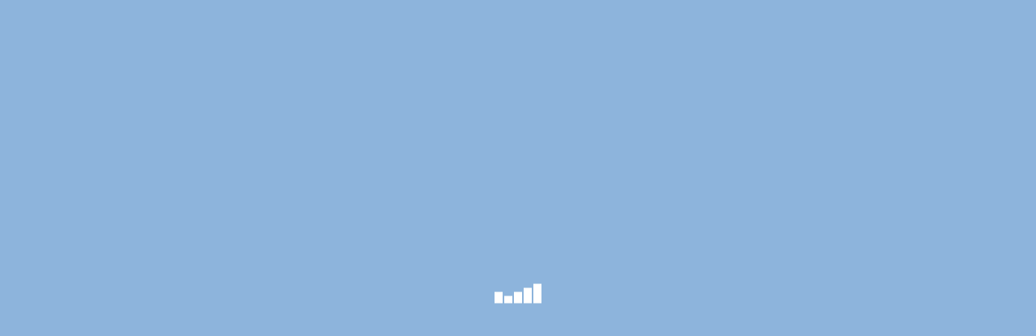

--- FILE ---
content_type: text/html
request_url: https://portal.greshamoregon.gov/apps/greshamcpts.html
body_size: 2788
content:
<!DOCTYPE html>
<head>
  <title>Gresham Control Points</title>
  <link
    id="favicon"
    rel="shortcut icon"
    href="[data-uri]"
  />
  <style>
    body, html {width: 100%; height: 100%; margin: 0; padding: 0}
iframe {display: block; width: 100%; height: 100%; border: none;}
  </style>
</head>
<body>
  <iframe src="https://gis.greshamoregon.gov/portal/apps/webappviewer/index.html?id=23c9eb78697e41f6947de7c1e699a7af" frameborder="0"></iframe>
</body>


--- FILE ---
content_type: text/css
request_url: https://gis.greshamoregon.gov/portal/apps/webappviewer/themes/PlateauTheme/styles/orange/style.css?wab_dv=2.30
body_size: 251
content:
.jimu-main-background {background-color: rgb(218 ,77, 30)!important;}.jimu-widget-header-controller .jimu-title, .jimu-widget-header-controller .jimu-subtitle {color: rgb(218 ,77, 30);}.jimu-widget-header-controller .links .jimu-link {color: rgb(218 ,77, 30);}.jimu-widget-header-controller {border-bottom: 1px solid rgb(218 ,77, 30);}.jimu-widget-zoomslider, .jimu-widget-extent-navigate {background-color: rgb(218 ,77, 30);}.vertical.jimu-widget-zoomslider .zoom-in, .jimu-widget-extent-navigate.vertical .previous {border-bottom: 1px solid #ffffff !important;}.jimu-widget-homebutton .HomeButton .home, .jimu-widget-mylocation, .jimu-widget-mylocation .place-holder, .jimu-widget-zoomslider.vertical .zoom-in, .jimu-widget-zoomslider.vertical .zoom-out, .jimu-widget-extent-navigate.vertical .operation {background-color: rgb(218 ,77, 30) !important;}.jimu-panel {border-color: rgb(218 ,77, 30);}.jimu-preload-widget-icon-panel > .jimu-panel-title, .jimu-foldable-panel > .jimu-panel-title, .jimu-title-panel > .title {color: rgb(218 ,77, 30); background-color: #ffffff; border-color: rgb(218 ,77, 30); border-bottom: 2px solid;}.popup-links .title, .popup-links a, .popup-links, .popup-links .line {color: rgb(218 ,77, 30); border-color: rgb(218 ,77, 30);}.jimu-widget-attributetable-bar {border-color: rgb(218 ,77, 30) !important; border-bottom-color: #fff !important;}.jimu-widget-attributetable-bar.open {border: 1px solid rgb(218 ,77, 30) !important; border-bottom: none !important;}.jimu-widget-attributetable-move {border-top: 1px solid rgb(218 ,77, 30);}.esriOverviewMap.ovwBR .ovwContainer {border-top: 1px solid rgb(218 ,77, 30); border-left: 1px solid rgb(218 ,77, 30);}.jimu-tab>.control>.tab.jimu-state-selected {background-color: #fff; color: rgb(218 ,77, 30); border: none; border-top: 1px solid rgb(218 ,77, 30);}.jimu-tab>.control>.tab {background-color: #fff; color: rgb(218 ,77, 30); border: 1px solid rgb(218 ,77, 30); border-left: none;}.jimu-tab>.control>.tab.jimu-state-selected+.tab {border-left: 1px solid rgb(218 ,77, 30); border-right: none;}.jimu-rtl .jimu-tab>.control>.tab {border-right: none;}.jimu-rtl .jimu-tab>.control>.tab {border-left: 1px solid rgb(218 ,77, 30);}.jimu-rtl .jimu-tab>.control>.tab.jimu-state-selected+.tab{border-left: none; border-right: 1px solid rgb(218 ,77, 30);}.jimu-rtl .jimu-tab>.control>.tab.jimu-state-selected {border-right: none; border-left: none;}

--- FILE ---
content_type: application/javascript
request_url: https://gis.greshamoregon.gov/portal/apps/webappviewer/dynamic-modules/preload.js?wab_dv=2.30
body_size: -68
content:
// All material copyright ESRI, All Rights Reserved, unless otherwise specified.
// See http://gis.greshamoregon.gov/portal/jsapi/jsapi/esri/copyright.txt and http://www.arcgis.com/apps/webappbuilder/copyright.txt for details.
//>>built
define(["dojo/topic"],function(a){a.publish("preloadModulesLoaded")});

--- FILE ---
content_type: application/x-javascript
request_url: https://apps.vertigisstudio.com/workflow/latest/dist/wab/widgets/2D/WorkflowRunner_Panel/nls/strings.js
body_size: 73
content:
define({root:{_widgetLabel:"Workflow",workflowErrorTitle:"Problem running workflow",workflowErrorMessage:"Something went wrong while running the workflow. Refer to the browser console for more details."}});

--- FILE ---
content_type: application/javascript
request_url: https://gis.greshamoregon.gov/portal/apps/webappviewer/themes/PlateauTheme/main.js?wab_dv=2.30
body_size: 1798
content:
// All material copyright ESRI, All Rights Reserved, unless otherwise specified.
// See http://gis.greshamoregon.gov/portal/jsapi/jsapi/esri/copyright.txt and http://www.arcgis.com/apps/webappbuilder/copyright.txt for details.
//>>built
require({cache:{"themes/PlateauTheme/_build-generate_module":function(){define(["dojo/text!./common.css","dojo/text!./styles/default/style.css","dojo/i18n!./nls/strings"],function(){})},"url:themes/PlateauTheme/common.css":'.jimu-foldable-dijit {position: relative;}.jimu-foldable-dijit .jimu-panel-title {position: relative;}.jimu-foldable-dijit \x3e .jimu-panel-content {position: absolute; left: 0; right: 0; bottom: 0; -ms-overflow-x: hidden; -ms-overflow-y: auto; overflow-x: hidden; overflow-y: auto;}.foldable-widget-frame {overflow: hidden;}.jimu-foldable-panel {position: absolute;}.jimu-foldable-panel \x3e .jimu-panel-title {color: white; cursor: pointer; background-color: #485566; box-shadow: 0px 1px 4px 0px rgba(0, 0, 0, 0.4); font-weight: bold; display: flex;}.jimu-foldable-panel .title-label {height: 100%; overflow: hidden; text-overflow: ellipsis; white-space: nowrap; flex-grow: 1; padding: 0 10px; margin: 0; font-size: 16px;}.jimu-foldable-panel .title-label:focus{outline: none !important;}.jimu-foldable-panel .btns-container{min-width: 35px; max-width: 70px; flex-grow: 0; display: flex; height: calc(100% - 4px); margin-top: 2px; margin-right: 2px;}.jimu-rtl .jimu-foldable-panel .btns-container{margin-right: 0; margin-left: 2px;}.jimu-foldable-panel .jimu-widget-frame .btns-container{height: auto; margin: 0;}.jimu-foldable-panel .close-btn, .jimu-foldable-panel .max-btn, .jimu-foldable-panel .foldable-btn {width: 35px; height: 100%; border-radius: 11px; opacity: 1; background-position: center; background-repeat: no-repeat;}.jimu-foldable-panel .close-btn {background-image: url("panels/FoldablePanel/images/x.png");}.jimu-foldable-panel .max-btn {background-image: url("panels/FoldablePanel/images/max.png");}.jimu-foldable-panel .max-btn.maximized {background-image: url("panels/FoldablePanel/images/normal.png");}.jimu-foldable-panel .foldable-btn {background-image: url("panels/FoldablePanel/images/fold_up.png");}.jimu-foldable-panel .foldable-btn.folded {background-image: url("panels/FoldablePanel/images/fold_down.png");}.jimu-ismobile .jimu-foldable-panel .foldable-btn {background-image: url("panels/FoldablePanel/images/fold_down.png");}.jimu-ismobile .jimu-foldable-panel .foldable-btn.folded {background-image: url("panels/FoldablePanel/images/fold_up.png");}.jimu-foldable-panel .jimu-widget-frame .foldable-btn {background-image: url("panels/FoldablePanel/images/minus.png");}.jimu-foldable-panel .jimu-widget-frame .foldable-btn.folded {background-image: url("panels/FoldablePanel/images/plus.png");}.jimu-foldable-panel .close-tip {position: absolute; left: 0; top: 0;}.foldable-widget-frame \x3e .title {color: #86909c; background-color: #d9dde0; cursor: pointer;}.foldable-widget-frame \x3e .title \x3e .title-label {font-size: 14px;}.jimu-rtl .jimu-foldable-panel .title-label {left: 110px; right: 16px;}.jimu-on-screen-widget-panel .jimu-panel-title, .jimu-panel-title {background-color: #e4e4e4; color: #333333;}.jimu-on-screen-widget-panel .jimu-panel-title .close-btn {background-image: url("panels/FoldablePanel/images/x.png") !important;}.jimu-on-screen-widget-panel \x3e .jimu-panel-title \x3e .fold-down {background: url("panels/FoldablePanel/images/fold_down.png") no-repeat center center !important;}.jimu-on-screen-widget-panel \x3e .jimu-panel-title \x3e .fold-up {background: url("panels/FoldablePanel/images/fold_up.png") no-repeat center center !important;}.esriCTBorderBottom {border-bottom: 1px solid;}.foldable-widget-frame\x3e.title:focus,.jimu-widget-frame.jimu-foldable-dijit\x3e.jimu-panel-content:focus{outline-offset: -2px !important;}.jimu-ismobile .jimu-widget-frame.jimu-container{padding: 14px;}.jimu-dockable-panel{background-color: rgba(0, 0, 0, 0.8); overflow: visible;}.jimu-dockable-panel\x3e.jimu-container{width: 100%; height: 100%; position: relative;}.jimu-dockable-panel\x3e.bar{background-position: center center; background-repeat: no-repeat; cursor: pointer;}.jimu-dockable-panel\x3e.bar.max{background-color: rgba(0, 0, 0, 0.8);}.jimu-dockable-panel\x3e.bar.min{background-color: rgba(0, 0, 0, 0.6);}.jimu-dockable-panel\x3e.bar.min:hover{background-color: rgba(0, 0, 0, 0.8);}.jimu-dockable-panel\x3e.nav{width: 25px; height: 25px; background-position: center center; background-repeat: no-repeat; cursor: pointer;}.jimu-widget-header-controller .header-section{background-color: #FFFFFF;}.jimu-simple-panel {}.jimu-panel {border-radius: 0 !important; box-shadow: none !important;}.jimu-title {max-width: 300px; text-overflow: ellipsis; white-space: nowrap; overflow: hidden;}@media screen and (max-width:700px) {.jimu-panel {border: 1px solid;} .jimu-leading-margin5 {margin-left: 1em;} .jimu-title, .popup-links .title, .popup-links a {max-width: 225px; text-overflow: ellipsis; white-space: nowrap; overflow: hidden;}}@media screen and (max-width:360px) {.jimu-title, .popup-links .title, .popup-links a {max-width: 150px; text-overflow: ellipsis; white-space: nowrap; overflow: hidden;}}.jimu-main-bgcolor {background-color: White !important;}.jimu-widget-header-controller .icon-node.jimu-state-selected {background-color: transparent !important; border-top: none !important;}.jimu-widget-header-controller {box-shadow: none !important;}.jimu-widget-header-controller .icon-node {border: none !important;}.jimu-widget-placeholder {border-radius: 5px; opacity: 1; border: none;}.jimu-widget-placeholder {opacity: 1; background-color: rgba(0, 0, 0, 0.2);}.jimu-widget-placeholder .inner {width: 25px; height: 25px; line-height: 25px; border-radius: 15px; opacity: 1; background-color: rgba(0, 0, 0, 1);}.jimu-widget-header-controller .container-section {float: right !important;}.jimu-widget-homebutton .HomeButton .home {background-image: url("./images/home.png");}.jimu-widget-mylocation .place-holder {background-image: url("./images/locate.png");}.HomeButton .loading {background-image: url("./images/home-spinner.gif") !important;} .jimu-widget-GRGDrafter .jimu-tab \x3e.control \x3e.tab.jimu-state-selected {border-top: 0;}.jimu-widget-GRGDrafter .jimu-tab\x3e.control\x3e.tab.jimu-state-selected+.tab{border-left: 0;} ',
"url:themes/PlateauTheme/styles/default/style.css":".jimu-main-background {background-color: rgb(70, 70, 70)!important;}.jimu-widget-header-controller .jimu-title, .jimu-widget-header-controller .jimu-subtitle {color: rgb(70, 70, 70);}.jimu-widget-header-controller .links .jimu-link {color: rgb(70, 70, 70);}.jimu-widget-header-controller {border-bottom: 1px solid rgb(70, 70, 70);}.jimu-widget-zoomslider, .jimu-widget-extent-navigate {background-color: rgb(70, 70, 70);}.vertical.jimu-widget-zoomslider .zoom-in, .jimu-widget-extent-navigate.vertical .previous {border-bottom: 1px solid #ffffff !important;}.jimu-widget-homebutton .HomeButton .home, .jimu-widget-mylocation, .jimu-widget-mylocation .place-holder, .jimu-widget-zoomslider.vertical .zoom-in, .jimu-widget-zoomslider.vertical .zoom-out, .jimu-widget-extent-navigate.vertical .operation {background-color: rgb(70, 70, 70) !important;}.jimu-panel {border-color: rgb(70, 70, 70);}.jimu-preload-widget-icon-panel \x3e .jimu-panel-title, .jimu-foldable-panel \x3e .jimu-panel-title, .jimu-title-panel \x3e .title {color: rgb(70, 70, 70); background-color: #ffffff; border-color: rgb(70, 70, 70); border-bottom: 2px solid;}.popup-links .title, .popup-links a, .popup-links, .popup-links .line {color: rgb(70, 70, 70); border-color: rgb(70, 70, 70);}.jimu-widget-attributetable-bar {border-color: rgb(70, 70, 70) !important; border-bottom-color: #fff !important;}.jimu-widget-attributetable-bar.open {border: 1px solid rgb(70, 70, 70) !important; border-bottom: none !important;}.jimu-widget-attributetable-move {border-top: 1px solid rgb(70, 70, 70);}.esriOverviewMap.ovwBR .ovwContainer {border-top: 1px solid rgb(70, 70, 70); border-left: 1px solid rgb(70, 70, 70);}.jimu-tab\x3e.control\x3e.tab.jimu-state-selected {background-color: #fff; color: rgb(70, 70, 70); border: none; border-top: 1px solid rgb(70, 70, 70);}.jimu-tab\x3e.control\x3e.tab {background-color: #fff; color: rgb(70, 70, 70); border: 1px solid rgb(70, 70, 70); border-left: none;}.jimu-tab\x3e.control\x3e.tab.jimu-state-selected+.tab {border-left: 1px solid rgb(70, 70, 70); border-right: none;}.jimu-rtl .jimu-tab\x3e.control\x3e.tab {border-right: none;}.jimu-rtl .jimu-tab\x3e.control\x3e.tab {border-left: 1px solid rgb(70, 70, 70);}.jimu-rtl .jimu-tab\x3e.control\x3e.tab.jimu-state-selected+.tab{border-left: none; border-right: 1px solid rgb(70, 70, 70);}.jimu-rtl .jimu-tab\x3e.control\x3e.tab.jimu-state-selected {border-right: none; border-left: none;}",
"*now":function(a){a(['dojo/i18n!*preload*themes/PlateauTheme/nls/main*["ar","bg","bs","ca","cs","da","de","en","el","es","et","fi","fr","he","hr","hu","id","it","ja","ko","lt","lv","nb","nl","pl","pt-br","pt-pt","ro","ru","sk","sl","sr","sv","th","tr","zh-cn","uk","vi","zh-hk","zh-tw","ROOT"]'])},"*noref":1}});define([],function(){});

--- FILE ---
content_type: application/javascript
request_url: https://gis.greshamoregon.gov/portal/apps/webappviewer/dynamic-modules/commonResources.js?wab_dv=2.30
body_size: 209234
content:
// All material copyright ESRI, All Rights Reserved, unless otherwise specified.
// See http://gis.greshamoregon.gov/portal/jsapi/jsapi/esri/copyright.txt and http://www.arcgis.com/apps/webappbuilder/copyright.txt for details.
//>>built
require({cache:{"dynamic-modules/commonWidgets":function(){define([],1)},"widgets/ZoomSlider/Widget":function(){define("dojo/_base/declare dojo/_base/lang jimu/BaseWidget dojo/_base/html jimu/utils dijit/Tooltip dojo/keys dojo/on".split(" "),function(K,h,p,n,r,k,f,a){return K([p],{name:"ZoomSlider",baseClass:"jimu-widget-zoomslider",_disabledClass:"jimu-state-disabled",_verticalClass:"vertical",_horizontalClass:"horizontal",_floatClass:"jimu-float-leading",_cornerTop:"jimu-corner-top",_cornerBottom:"jimu-corner-bottom",
_cornerLeading:"jimu-corner-leading",_cornerTrailing:"jimu-corner-trailing",moveTopOnActive:!1,postMixInProperties:function(){this.jimuCommonNls=window.jimuNls.common},postCreate:function(){this.inherited(arguments);this.own(a(this.map,"zoom-end",h.hitch(this,this._zoomHandler)));this._zoomHandler()},setPosition:function(b){this.inherited(arguments);"number"===typeof b.height&&30>=b.height?this._setOrientation(!1):this._setOrientation(!0)},_zoomHandler:function(){n.removeClass(this.btnZoomIn,this._disabledClass);
n.removeClass(this.btnZoomOut,this._disabledClass);var b=this.map.getLevel(),m=null;-1<b&&(b===this.map.getMaxZoom()?m=this.btnZoomIn:b===this.map.getMinZoom()&&(m=this.btnZoomOut));m&&n.addClass(m,this._disabledClass);r.addTooltipByDomNode(k,this.btnZoomIn,this.jimuCommonNls.zoomIn);r.addTooltipByDomNode(k,this.btnZoomOut,this.jimuCommonNls.zoomOut)},_onBtnZoomInClicked:function(){this.map._extentUtil({numLevels:1})},_onBtnZoomOutClicked:function(){this.map._extentUtil({numLevels:-1})},_onBtnZoomInKeyDown:function(b){b.keyCode!==
f.ENTER&&b.keyCode!==f.SPACE||this._onBtnZoomInClicked()},_onBtnZoomOutKeyDown:function(b){b.keyCode!==f.ENTER&&b.keyCode!==f.SPACE||this._onBtnZoomOutClicked()},_setOrientation:function(b){n.removeClass(this.domNode,this._horizontalClass);n.removeClass(this.domNode,this._verticalClass);n.removeClass(this.btnZoomIn,this._floatClass);n.removeClass(this.btnZoomIn,this._cornerTop);n.removeClass(this.btnZoomIn,this._cornerLeading);n.removeClass(this.btnZoomOut,this._floatClass);n.removeClass(this.btnZoomOut,
this._cornerBottom);n.removeClass(this.btnZoomOut,this._cornerTrailing);b?(n.addClass(this.domNode,this._verticalClass),n.addClass(this.btnZoomIn,this._cornerTop),n.addClass(this.btnZoomOut,this._cornerBottom)):(n.addClass(this.domNode,this._horizontalClass),n.addClass(this.btnZoomIn,this._floatClass),n.addClass(this.btnZoomOut,this._floatClass),n.addClass(this.btnZoomIn,this._cornerLeading),n.addClass(this.btnZoomOut,this._cornerTrailing))}})})},"widgets/ZoomSlider/_build-generate_module":function(){define(["dojo/text!./Widget.html",
"dojo/text!./css/style.css","dojo/i18n!./nls/strings"],function(){})},"widgets/HomeButton/Widget":function(){define("dojo/_base/declare dojo/_base/lang jimu/BaseWidget esri/dijit/HomeButton esri/geometry/Extent esri/SpatialReference dojo/_base/html dojo/dom-construct dojo/topic dojo/keys dojo/on".split(" "),function(K,h,p,n,r,k,f,a,b,m,g){return K([p],{name:"HomeButton",baseClass:"jimu-widget-homebutton",moveTopOnActive:!1,postCreate:function(){f.setAttr(this.domNode,"aria-label",window.apiNls.widgets.homeButton.home.title);
this.own(b.subscribe("appConfigChanged",h.hitch(this,this.onAppConfigChanged)))},startup:function(){var e=null;this.inherited(arguments);this.own(g(this.map,"extent-change",h.hitch(this,"onExtentChange")));e=(e=this.appConfig&&this.appConfig.map&&this.appConfig.map.mapOptions&&this.appConfig.map.mapOptions.extent)?new r(e.xmin,e.ymin,e.xmax,e.ymax,new k(e.spatialReference)):this.map._initialExtent||this.map.extent;this.createHomeDijit({map:this.map,extent:e})},createHomeDijit:function(e){this.homeDijit=
new n(e,a.create("div"));this.own(g(this.homeDijit,"home",h.hitch(this,"onHome")));this.own(g(this.domNode,"keydown",h.hitch(this,this.onHomeKeyDown)));f.place(this.homeDijit.domNode,this.domNode);this.homeDijit.startup()},onAppConfigChanged:function(e,c,d){"mapOptionsChange"===c&&d&&e&&d.extent&&(e=new r(d.extent),this.homeDijit.set("extent",e))},onExtentChange:function(){f.removeClass(this.domNode,"inHome")},onHomeKeyDown:function(e){e.keyCode!==m.ENTER&&e.keyCode!==m.SPACE||this.homeDijit.home()},
onHome:function(e){e&&e.error||f.addClass(this.domNode,"inHome")}})})},"esri/dijit/HomeButton":function(){define("dojo/Evented dojo/_base/declare dojo/_base/lang dojo/has ../kernel dijit/_WidgetBase dijit/a11yclick dijit/_TemplatedMixin dojo/on dojo/Deferred dojo/text!./templates/HomeButton.html dojo/i18n!../nls/jsapi dojo/dom-class dojo/dom-style".split(" "),function(K,h,p,n,r,k,f,a,b,m,g,e,c,d){K=h("esri.dijit.HomeButton",[k,a,K],{templateString:g,options:{theme:"HomeButton",map:null,extent:null,
fit:!1,visible:!0},constructor:function(l,t){l=p.mixin({},this.options,l);this.domNode=t;this._i18n=e;this.set("map",l.map);this.set("theme",l.theme);this.set("visible",l.visible);this.set("extent",l.extent);this.set("fit",l.fit);this.watch("theme",this._updateThemeWatch);this.watch("visible",this._visible);this._css={container:"homeContainer",home:"home",loading:"loading"}},postCreate:function(){this.inherited(arguments);this.own(b(this._homeNode,f,p.hitch(this,this.home)))},startup:function(){this.inherited(arguments);
this.map||(this.destroy(),console.log("HomeButton::map required"));if(this.map.loaded)this._init();else b.once(this.map,"load",p.hitch(this,function(){this._init()}))},destroy:function(){this.inherited(arguments)},home:function(){var l=new m,t=this.get("extent");this._showLoading();var u={extent:t};t?this.map.extent!==t?this.map.setExtent(t,this.get("fit")).then(p.hitch(this,function(){this._hideLoading();this.emit("home",u);l.resolve(u)}),p.hitch(this,function(q){q||(q=Error("HomeButton::Error setting map extent"));
u.error=q;this.emit("home",u);l.reject(q)})):(this._hideLoading(),this.emit("home",u),l.resolve(u)):(this._hideLoading(),t=Error("HomeButton::home extent is undefined"),u.error=t,this.emit("home",u),l.reject(t));return l.promise},show:function(){this.set("visible",!0)},hide:function(){this.set("visible",!1)},_init:function(){this._visible();this.get("extent")||this.set("extent",this.map.extent);this.set("loaded",!0);this.emit("load",{})},_showLoading:function(){c.add(this._homeNode,this._css.loading)},
_hideLoading:function(){c.remove(this._homeNode,this._css.loading)},_updateThemeWatch:function(l,t,u){c.remove(this.domNode,t);c.add(this.domNode,u)},_visible:function(){this.get("visible")?d.set(this.domNode,"display","block"):d.set(this.domNode,"display","none")}});n("extend-esri")&&p.setObject("dijit.HomeButton",K,r);return K})},"widgets/HomeButton/_build-generate_module":function(){define(["dojo/text!./css/style.css","dojo/i18n!./nls/strings"],function(){})},"widgets/MyLocation/Widget":function(){define("dojo/_base/declare dojo/Deferred esri/layers/GraphicsLayer jimu/BaseWidget esri/dijit/LocateButton dojo/_base/html dojo/on dojo/_base/lang jimu/utils ./Compass ./a11y/Widget jimu/dijit/Message dojo/touch".split(" "),
function(K,h,p,n,r,k,f,a,b,m,g){K=K([n],{name:"MyLocation",baseClass:"jimu-widget-mylocation",moveTopOnActive:!1,_DEBUG:!1,_graphicsLayer:null,_locateAction:{locator:null,cacheLatestTracking:null},startup:function(){this.inherited(arguments);this.placehoder=k.create("div",{"class":"place-holder",title:this.label},this.domNode);this.a11y_updateLabel(this.nls._widgetLabel);this.isNeedHttpsButNot=b.isNeedHttpsButNot();!0===this.isNeedHttpsButNot?(console.log("LocateButton::navigator.geolocation requires a secure origin."),
k.addClass(this.placehoder,"nohttps"),k.setAttr(this.placehoder,"title",this.nls.httpNotSupportError),this.a11y_updateLabel(this.nls.httpNotSupportError),this.a11y_disable()):window.navigator.geolocation?(this.own(f(this.placehoder,"click",a.hitch(this,this.onLocationClickWapper))),this.own(f(this.map,"zoom-end",a.hitch(this,this._scaleChangeHandler))),this.a11y_initEvents(),this.a11y_enable(),this._createHiddenLocator()):(k.setAttr(this.placehoder,"title",this.nls.browserError),this.a11y_updateLabel(this.nls.browserError),
this.a11y_disable())},onLocationClickWapper:function(e){e&&e.stopPropagation&&e.stopPropagation();if(!0===m.needCompass(this.config))m.checkPermission().then(a.hitch(this,function(){this.onLocationClick(e)}),a.hitch(this,function(){this.onLocationClick(e)}));else this.onLocationClick(e)},onLocationClick:function(e){k.hasClass(this.domNode,"onCenter")||k.hasClass(this.domNode,"locating")?this.geoLocate&&!0===this.geoLocate._canDestroy?(this._destroyGeoLocate(),this._tryToCleanCompass()):this._DEBUG&&
console.log("\x3d\x3d\x3eblock click1"):!this.geoLocate||this.geoLocate&&!0===this.geoLocate._canDestroy?(this._destroyGeoLocate(),this._createGeoLocateAndLocate()):this._DEBUG&&console.log("\x3d\x3d\x3eblock click2")},_createGeoLocateAndLocate:function(){this._DEBUG&&console.log("\x3d\x3d\x3e_createGeoLocateAndLocate");this.getGeoLocateInstance().then(a.hitch(this,function(){this.geoLocate.locate();k.addClass(this.placehoder,"locating")}))},getGeoLocateInstance:function(){var e=new h;this.geoLocate&&
e.resolve(this.geoLocate);var c=this.config.locateButton;c.map=this.map;"undefined"===typeof this.config.locateButton.useTracking&&(c.useTracking=!0);c.centerAt=!0;c.setScale=!0;var d={maximumAge:0,timeout:15E3,enableHighAccuracy:!0};c.geolocationOptions&&(c.geolocationOptions=a.mixin(d,c.geolocationOptions));11===b.has("ie")&&(c.geolocationOptions.maximumAge=300,c.geolocationOptions.enableHighAccuracy=!1);this._graphicsLayer||(this._graphicsLayer=new p,this.map.addLayer(this._graphicsLayer));c.graphicsLayer=
this._graphicsLayer;this.geoLocate=new r(c);this.geoLocate.own(f(this.geoLocate,"load",a.hitch(this,function(){e.resolve(this.geoLocate)})));this.geoLocate.own(f(this.geoLocate,"locate",a.hitch(this,this.onLocateOrError)));this.geoLocate.startup();return e},onLocateOrError:function(e){this._publishLocationAction(e);this.geoLocate&&setTimeout(a.hitch(this,function(){this.geoLocate._canDestroy=!0;if(e.error)this.onLocateError(e);else this.onLocate(e)}),300)},onLocate:function(e){k.removeClass(this.placehoder,
"locating");this.geoLocate.useTracking&&(k.addClass(this.placehoder,"tracking"),this._locateAction.cacheLatestTracking=e);k.addClass(this.domNode,"onCenter");this.neverLocate=!1;this._tryToShowCompass(e)},onLocateError:function(e){console.error(e.error);this._tryToCleanCompass();k.removeClass(this.placehoder,"locating");k.removeClass(this.domNode,"onCenter");k.removeClass(this.placehoder,"tracking")},_scaleChangeHandler:function(){var e=this.map.getScale();e&&this.geoLocate&&this.geoLocate.useTracking&&
(this.geoLocate.scale=e)},_tryToShowCompass:function(e){!1!==m.needCompass(this.config)&&(this.compass=m.getInstance({folderUrl:this.folderUrl,map:this.map,config:this.config}),this.compass.show(e,this.geoLocate))},_tryToCleanCompass:function(){this.compass&&this.compass.clean&&this.compass.clean()},_tryToDestroyCompass:function(){this.compass&&this.compass.destroy&&this.compass.destroy()},_destroyGeoLocate:function(){this._DEBUG&&console.log("\x3d\x3d\x3e_destroyGeoLocate");this._graphicsLayer&&
this._graphicsLayer.clear();this.geoLocate&&this.geoLocate._canDestroy&&(this.geoLocate&&(this.geoLocate.clear(),this.geoLocate.destroy(),this.geoLocate=null,this._locateAction.cacheLatestTracking=null),k.removeClass(this.domNode,"onCenter"),k.removeClass(this.placehoder,"tracking"))},destroy:function(){this._tryToCleanCompass();this._tryToDestroyCompass();this._destroyGeoLocate();this._graphicsLayer&&(this.map.removeLayer(this._graphicsLayer),this._graphicsLayer=null);this._destroyHiddenLocator();
this.inherited(arguments)},_isWidgetLocatorLoaded:function(){return!(!this.geoLocate||!this.geoLocate.loaded)},_isWidgetLocatorTracking:function(){return!(!this._isWidgetLocatorLoaded()||!this.geoLocate.tracking)},_isWidgetLocatorLocating:function(){return!(this._isWidgetLocatorTracking()||!k.hasClass(this.placehoder,"locating"))},onReceiveData:function(e,c,d,l){d&&"getCurrentLocation"===d.type&&(this._isWidgetLocatorLoaded()?this._isWidgetLocatorTracking()?this._locateAction.cacheLatestTracking&&
this._publishLocationAction(this._locateAction.cacheLatestTracking):this._isWidgetLocatorLocating()||this._triggerHiddenLocatorLocate():this._triggerHiddenLocatorLocate())},_publishLocationAction:function(e){this.publishData({type:"publishCurrentLocation",geoLocationResult:e})},_createHiddenLocator:function(){this._locateAction={locator:null,cacheLatestTracking:null};this._locateAction.locator=new r({map:this.map,highlightLocation:!1,setScale:!1,centerAt:!1,geolocationOptions:{enableHighAccuracy:!0}});
this._locateAction.locator.startup()},_destroyHiddenLocator:function(){this._locateAction.locator.clear();this._locateAction.locator.destroy();this._locateAction.locator=null;this._locateAction={locator:null,cacheLatestTracking:null}},_triggerHiddenLocatorLocate:function(){this.own(f.once(this._locateAction.locator,"locate",a.hitch(this,this._onHiddenLocatorLocate)));this._locateAction.locator.locate()},_onHiddenLocatorLocate:function(e){this._publishLocationAction(e)}});K.inPanel=!1;K.hasUIFile=
!1;K.extend(g);return K})},"esri/dijit/LocateButton":function(){define("require dojo/Evented dojo/_base/declare dojo/_base/lang dojo/has ../kernel ../config dijit/_WidgetBase dijit/a11yclick dijit/_TemplatedMixin dojo/on dojo/Deferred dojo/text!./templates/LocateButton.html dojo/i18n!../nls/jsapi dojo/dom-class dojo/dom-style dojo/dom-attr ../geometry/webMercatorUtils ../geometry/Point ../SpatialReference ../graphic ../symbols/PictureMarkerSymbol ../tasks/ProjectParameters".split(" "),function(K,
h,p,n,r,k,f,a,b,m,g,e,c,d,l,t,u,q,w,v,C,A,E){K=p("esri.dijit.LocateButton",[a,m,h],{templateString:c,options:{theme:"LocateButton",map:null,visible:!0,highlightLocation:!0,symbol:new A(K.toUrl("./images/sdk_gps_location.png"),28,28),infoTemplate:null,scale:null,useTracking:!1,clearOnTrackingStop:!1,setScale:!0,centerAt:!0,timeout:15E3,graphicsLayer:null,geolocationOptions:{maximumAge:0,timeout:15E3,enableHighAccuracy:!0}},constructor:function(y,F){y=n.mixin({},this.options,y);this.domNode=F;this._i18n=
d;F=navigator.geolocation;var J=window.hasOwnProperty("isSecureContext");J=J&&window.isSecureContext||!J&&"https:"===window.location.protocol;J&&F||(y.visible=!1);F||console.log("LocateButton::navigator.geolocation unsupported.");J||console.log("LocateButton::navigator.geolocation requires a secure origin.");this.set("map",y.map);this.set("theme",y.theme);this.set("visible",y.visible);this.set("scale",y.scale);this.set("highlightLocation",y.highlightLocation);this.set("symbol",y.symbol);this.set("infoTemplate",
y.infoTemplate);this.set("geolocationOptions",y.geolocationOptions);this.set("useTracking",y.useTracking);this.set("setScale",y.setScale);this.set("centerAt",y.centerAt);this.set("timeout",y.timeout);this.set("graphicsLayer",y.graphicsLayer);this.set("clearOnTrackingStop",y.clearOnTrackingStop);this.watch("theme",this._updateThemeWatch);this.watch("visible",this._visible);this.watch("tracking",this._locate);this.watch("useTracking",n.hitch(this,function(){this.get("tracking")&&!this.get("useTracking")&&
this._stopTracking();this._setTitle()}));this._css={container:"locateContainer",locate:"zoomLocateButton",loading:"loading",tracking:"tracking"}},postCreate:function(){this.inherited(arguments);this.own(g(this._locateNode,b,n.hitch(this,this.locate)))},startup:function(){this.inherited(arguments);this.get("map")||(this.set("visible",!1),console.log("LocateButton::map required"));if(this.get("map").loaded)this._init();else g.once(this.get("map"),"load",n.hitch(this,function(){this._init()}))},destroy:function(){this.clear();
this._graphicsEvent&&this._graphicsEvent.remove();this._removeWatchPosition();this.inherited(arguments)},clear:function(){var y=this.get("highlightGraphic"),F=this.get("graphicsLayer");y&&(F?F.remove(y):this.get("map").graphics.remove(y),this.set("highlightGraphic",null))},locate:function(){this.get("useTracking")&&this.set("tracking",!this.get("tracking"));return this._locate()},show:function(){this.set("visible",!0)},hide:function(){this.set("visible",!1)},_setTitle:function(){this.get("useTracking")?
this.get("tracking")?u.set(this._locateNode,"title",this._i18n.widgets.locateButton.locate.stopTracking):u.set(this._locateNode,"title",this._i18n.widgets.locateButton.locate.tracking):u.set(this._locateNode,"title",this._i18n.widgets.locateButton.locate.title)},_removeWatchPosition:function(){this.get("watchId")&&(navigator.geolocation.clearWatch(this.get("watchId")),this.set("watchId",null));this._removePrivateVars()},_stopTracking:function(){l.remove(this._locateNode,this._css.tracking);this._removeWatchPosition();
this.get("clearOnTrackingStop")&&this.clear();this._hideLoading()},_positionToObject:function(y){return y?{coords:n.mixin({},y.coords),timestamp:y.timestamp}:{}},_startTracking:function(){l.add(this._locateNode,this._css.tracking);this._removeWatchPosition();var y=navigator.geolocation.watchPosition(n.hitch(this,function(F){F=this._positionToObject(F);this._setPosition(F).then(n.hitch(this,function(J){this._locateEvent(J)}),n.hitch(this,function(J){J||(J=Error("LocateButton::Error setting the position."));
this._locateError(J)}))}),n.hitch(this,function(F){this.set("tracking",!1);F||(F=Error("LocateButton::Could not get tracking position."));this._locateError(F)}),this.get("geolocationOptions"));this.set("watchId",y)},_removePrivateVars:function(){this._scale=this._position=this._graphic=null},_getCurrentPosition:function(){var y=new e;this._removePrivateVars();var F=setTimeout(n.hitch(this,function(){clearTimeout(F);y.reject(Error("LocateButton::time expired for getting location."))}),this.get("timeout"));
navigator.geolocation.getCurrentPosition(n.hitch(this,function(J){J=this._positionToObject(J);clearTimeout(F);this._setPosition(J).then(n.hitch(this,function(D){y.resolve(D)}),n.hitch(this,function(D){D||(D=Error("LocateButton::Error setting map position."));y.reject(D)}))}),n.hitch(this,function(J){J||(J=Error("LocateButton::Could not get current position."));y.reject(J)}),this.get("geolocationOptions"));return y.promise},_locate:function(){var y=new e;this._showLoading();if(navigator.geolocation)this.get("useTracking")?
this.get("tracking")?(this._startTracking(),y.resolve({tracking:!0})):(this._stopTracking(),y.resolve({tracking:!1})):this._getCurrentPosition().then(n.hitch(this,function(J){this._locateEvent(J);y.resolve(J)}),n.hitch(this,function(J){J||(J=Error("LocateButton::Could not get current position."));this._locateError(J);y.reject(J)}));else{var F=Error("LocateButton::geolocation unsupported");this._locateError(F);y.reject(F)}this._setTitle();return y.promise},_projectPoint:function(y){var F=new e,J=this.get("map").spatialReference,
D=J.wkid;J.isWebMercator()?(y=q.geographicToWebMercator(y),F.resolve(y)):f.defaults.geometryService&&4326!==D?(D=new E,D.geometries=[y],D.outSR=J,f.defaults.geometryService.project(D).then(n.hitch(this,function(z){z&&z.length?F.resolve(z[0]):F.reject(Error("LocateButton::Point was not projected."))}),function(z){z||(z=Error("LocateButton::please specify a geometry service on esri/config to project."));F.reject(z)})):F.resolve(y);return F.promise},_getScale:function(y){var F=this.get("scale");return y&&
y.coords?F||y.coords.accuracy||5E4:F||5E4},_createPoint:function(y){var F;y&&y.coords&&(F=new w([y.coords.longitude,y.coords.latitude],new v({wkid:4326})));return F},_setPosition:function(y){var F=new e,J,D;this._removePrivateVars();if((this._position=y)&&y.coords){if(J=this._createPoint(y))this._graphic=D=this._createGraphic(J,y);var z=this._getScale(y);this._scale=z;J?this._projectPoint(J).then(n.hitch(this,function(B){this._graphic=D=this._createGraphic(B,y);var G={graphic:D,scale:z,position:y};
this.get("setScale")&&this.get("map").setScale(z);this.get("centerAt")?this.get("map").centerAt(B).then(n.hitch(this,function(){F.resolve(G)}),n.hitch(this,function(M){M||(M=Error("LocateButton::Could not center map."));F.reject(M)})):F.resolve(G)}),n.hitch(this,function(B){B||(B=Error("LocateButton::Error projecting point."));F.reject(B)})):(J=Error("LocateButton::Invalid point"),F.reject(J))}else J=Error("LocateButton::Invalid position"),F.reject(J);return F.promise},_createGraphic:function(y,F){if(y){F=
{position:F};var J=new C(y,this.get("symbol"),F,this.get("infoTemplate"))}return J},_locateEvent:function(y){if(y.graphic){var F=this.get("highlightGraphic"),J=this.get("graphicsLayer");F?(F.setGeometry(y.graphic.geometry),F.setAttributes(y.graphic.attributes),F.setInfoTemplate(y.graphic.infoTemplate),F.setSymbol(y.graphic.symbol)):(F=y.graphic,this.get("highlightLocation")&&(J?J.add(F):this.get("map").graphics.add(F)));this.set("highlightGraphic",F)}this._hideLoading();this.emit("locate",y)},_locateError:function(y){y=
{graphic:this._graphic,scale:this._scale,position:this._position,error:y};this._hideLoading();this.emit("locate",y)},_showLoading:function(){this.get("useTracking")||l.add(this._locateNode,this._css.loading)},_hideLoading:function(){this.get("useTracking")||l.remove(this._locateNode,this._css.loading)},_init:function(){this._visible();this._setTitle();this.get("tracking")&&this.get("useTracking")&&this._locate();this.set("loaded",!0);this.emit("load",{})},_updateThemeWatch:function(y,F,J){l.remove(this.domNode,
F);l.add(this.domNode,J)},_visible:function(){this.get("visible")?t.set(this.domNode,"display","block"):t.set(this.domNode,"display","none")}});r("extend-esri")&&n.setObject("dijit.LocateButton",K,k);return K})},"widgets/MyLocation/Compass":function(){define("dojo/_base/declare dojo/_base/lang dojo/Deferred jimu/BaseWidget dojo/on esri/symbols/PictureMarkerSymbol esri/symbols/SimpleFillSymbol esri/symbols/SimpleLineSymbol esri/graphic esri/Color esri/geometry/Circle".split(" "),function(K,h,p,n,r,
k,f,a,b,m,g){var e=null;var c=K([n],{constructor:function(d,l,t){this.id="widget-myLocation-compass-"+(new Date).getTime();this.map=l;this.folderUrl=d;this.config=t;this._debug=0;this.inherited(arguments)},show:function(d,l){if(this.map.spatialReference.isWebMercator()||4326===this.map.spatialReference)!0===this.config.useCompass&&this._showDirection(l),!0===this.config.useAccCircle&&this._showAccCircle(d,l)},_showDirection:function(d){if(d.useTracking){this._destroyDirectionHandler();var l;"ondeviceorientationabsolute"in
window?l="deviceorientationabsolute":"ondeviceorientation"in window?l="deviceorientation":DeviceOrientationEvent&&(l="deviceorientation");this._directionHandler=r(window,l,h.hitch(this,this._watchMobileLocation,d))}},_watchMobileLocation:function(d,l){if(l){if(l.webkitCompassHeading||l.alpha)var t=l.webkitCompassHeading||Math.abs(l.alpha-360);l=window.orientation||0;"undefined"!==typeof t&&d.highlightGraphic.setSymbol(new k({url:this.folderUrl+"/images/compass.png",width:36,height:36,angle:-t-l}))}},
_showAccCircle:function(d,l){this._destroyAccCircle();if((l=l.highlightGraphic)&&l._graphicsLayer){var t=l.geometry;d=d.position.coords.accuracy/this.map.getResolution();d=new g({center:t,radius:d});d=new b(d,new f(f.STYLE_SOLID,new a(a.STYLE_SOLID,new m([94,164,255,.2]),1),new m([16,119,255,.2])));l._graphicsLayer.add(d);this._accCircle=d;this._accCircleGraphicsLayer=l._graphicsLayer}},clean:function(){this._destroyDirectionHandler();this._destroyAccCircle()},destroy:function(){this.clean();this.inherited(arguments)},
_destroyDirectionHandler:function(){this._directionHandler&&(this._directionHandler.remove&&this._directionHandler.remove(),this._directionHandler=null)},_destroyAccCircle:function(){this._accCircleGraphicsLayer&&this._accCircleGraphicsLayer.remove&&this._accCircle&&(this._accCircleGraphicsLayer.remove(this._accCircle),this._accCircle=null)}});c.getInstance=function(d,l,t){null===e&&(e=new c(d,l,t));return e};c.needCompass=function(d){return!0!==d.locateButton.highlightLocation||!0!==d.locateButton.useTracking||
!0!==d.useCompass&&!0!==d.useAccCircle?!1:!0};c.checkPermission=function(){var d=new p;DeviceOrientationEvent&&DeviceOrientationEvent.requestPermission?DeviceOrientationEvent.requestPermission().then(h.hitch(this,function(l){"granted"==l?d.resolve(!0):d.resolve(!1)})).catch(function(l){d.resolve(!1)}):d.resolve(!1);return d};return c})},"esri/geometry/Circle":function(){define("dojo/_base/declare dojo/_base/lang dojo/has ../kernel ./Point ./Polygon ./geodesicUtils ./webMercatorUtils ../WKIDUnitConversion ../units".split(" "),
function(K,h,p,n,r,k,f,a,b,m){K=K(k,{declaredClass:"esri.geometry.Circle",_unitToMeters:{esriCentimeters:.01,esriDecimeters:.1,esriFeet:.3048,esriInches:.0254,esriKilometers:1E3,esriMeters:1,esriMiles:1609.344,esriMillimeters:.001,esriNauticalMiles:1852,esriYards:.9144,esriDecimalDegrees:111320},constructor:function(g,e){g.center?e=g:(e=e||{},e.center=g);this.center=h.isArray(e.center)?new r(e.center[0],e.center[1]):e.center;this.radius=e.radius||1E3;this.radiusUnit=e.radiusUnit||m.METERS;this.geodesic=
!0===e.geodesic?!0:!1;this.numberOfPoints=e.numberOfPoints||60;this._init()},toJson:function(){return this.inherited(arguments)},_init:function(){this.rings=[];this._ring=0;var g=this.radius*this._unitToMeters[this.radiusUnit],e=this._srType(this.center.spatialReference);if(this.geodesic){switch(e){case "webMercator":var c=a.webMercatorToGeographic(this.center);break;case "projected":console.error("Creating a geodesic circle requires the center to be specified in web mercator or geographic coordinate system");
break;case "geographic":c=this.center}g=this._createGeodesicCircle(c,g,this.numberOfPoints,c.spatialReference);"webMercator"===e&&(g=a.geographicToWebMercator(g))}else{var d;"webMercator"===e||"projected"===e?d=g/this._convert2Meters(1,this.center.spatialReference):"geographic"===e&&(d=g/this._unitToMeters.esriDecimalDegrees);g=this._createPlanarCircle(this.center,d,this.numberOfPoints)}this.spatialReference=g.spatialReference;this.addRing(g.rings[0]);this.verifySR()},_createGeodesicCircle:function(g,
e,c,d){for(var l=0,t=Math.PI/180,u=[],q;l<2*Math.PI;)q=f._directGeodeticSolver(g.y*t,g.x*t,l,e,d),u.push([q.x,q.y]),l+=Math.PI/(c/2);u.push(u[0]);return new k(u)},_createPlanarCircle:function(g,e,c){for(var d=0,l=[],t,u;d<2*Math.PI;)t=g.x+Math.cos(d)*e,u=g.y+Math.sin(d)*e,l.push([t,u]),d+=Math.PI/(c/2);l.push(l[0]);g=new k(g.spatialReference);g.addRing(l);return g},_srType:function(g){return g.isWebMercator()?"webMercator":null!=b[g.wkid]||g.wkt&&0===g.wkt.indexOf("PROJCS")?"projected":"geographic"},
_convert2Meters:function(g,e){if(null!=b[e.wkid])e=b.values[b[e.wkid]];else{e=e.wkt;var c=e.lastIndexOf(",")+1,d=e.lastIndexOf("]]");e=parseFloat(e.substring(c,d))}return g*e}});p("extend-esri")&&h.setObject("geometry.Circle",K,n);return K})},"widgets/MyLocation/a11y/Widget":function(){define(["dojo/_base/lang","dojo/on","dojo/_base/html","dijit/a11yclick"],function(K,h,p,n){return{a11y_updateLabel:function(r){r&&p.setAttr(this.domNode,"aria-label",r)},a11y_initEvents:function(){this.own(h(this.domNode,
n,K.hitch(this,this.onLocationClick)))},a11y_disable:function(){p.setAttr(this.domNode,"aria-disabled","true");p.setAttr(this.domNode,"disabled","disabled")},a11y_enable:function(){p.removeAttr(this.domNode,"aria-disabled");p.removeAttr(this.domNode,"disabled")}}})},"widgets/MyLocation/_build-generate_module":function(){define(["dojo/text!./css/style.css","dojo/i18n!./nls/strings"],function(){})},"widgets/Coordinate/Widget":function(){define("dojo/_base/declare dojo/_base/html dijit/_WidgetsInTemplateMixin esri/geometry/Point esri/SpatialReference jimu/BaseWidget jimu/utils jimu/dijit/Message dojo/_base/lang dojo/on dojo/dom-class dijit/DropDownMenu dijit/MenuItem dojo/aspect dojo/Deferred esri/request esri/graphic esri/layers/GraphicsLayer esri/tasks/ProjectParameters esri/geometry/webMercatorUtils esri/symbols/PictureMarkerSymbol jimu/portalUtils esri/config libs/usng/usng jimu/SpatialReference/unitUtils ./a11y/Widget".split(" "),
function(K,h,p,n,r,k,f,a,b,m,g,e,c,d,l,t,u,q,w,v,C,A,E,y,F,J){var D={INCHES:"Inches",FOOT:"Foot",FEET:"Foot",FOOT_US:"Foot_US",YARDS:"Yards",MILES:"Miles",NAUTICAL_MILES:"Nautical_Miles",MILLIMETERS:"Millimeters",CENTIMETERS:"Centimeters",METER:"Meter",METERS:"Meter",KILOMETERS:"Kilometers",DECIMETERS:"Decimeters",DEGREE:"Decimal_Degrees",DECIMAL_DEGREES:"Decimal_Degrees",DEGREES_DECIMAL_MINUTES:"Degrees_Decimal_Minutes",DEGREE_MINUTE_SECONDS:"Degree_Minutes_Seconds",MGRS:"MGRS",USNG:"USNG"},z={esriCentimeters:"CENTIMETERS",
esriDecimalDegrees:"DECIMAL_DEGREES",esriDegreeMinuteSeconds:"DEGREE_MINUTE_SECONDS",esriDecimeters:"DECIMETERS",esriFeet:"FOOT",esriInches:"INCHES",esriKilometers:"KILOMETERS",esriMeters:"METER",esriMiles:"MILES",esriMillimeters:"MILLIMETERS",esriNauticalMiles:"NAUTICAL_MILES",esriPoints:"POINTS",esriUnknownUnits:"UNKNOWN",esriYards:"YARDS"};K=K([k,p],{baseClass:"jimu-widget-coordinate",name:"Coordinate",popMenu:null,selectedWkid:null,selectedItem:null,selectedTfWkid:null,_defaultItem:null,forward:!0,
enableRealtime:!1,geoServiceUrl:null,_mapWkid:null,_configured:!1,_markerGraphic:null,moveTopOnActive:!1,_ENABLE_MAP_POPUP:!1,postMixInProperties:function(){this.nls.enableClick=this.nls.enableClick||"Click to enable clicking map to get coordinates";this.nls.disableClick=this.nls.disableClick||"Click to disable clicking map to get coordinates"},postCreate:function(){this.inherited(arguments);g.add(this.coordinateBackground,"coordinate-background");this.own(m(this.map,"extent-change",b.hitch(this,
this.onExtentChange)));this.own(m(this.map,"mouse-move",b.hitch(this,this.onMouseMove)));this.own(m(this.map,"click",b.hitch(this,this.onMapClick)));this.a11y_initEvents();this.graphicsLayer=new q;this.map.addLayer(this.graphicsLayer)},startup:function(){this.inherited(arguments);this.selectedWkid=this._mapWkid=this.map.spatialReference.isWebMercator()?3857:this.map.spatialReference.wkid;this.config.spatialReferences&&1<this.config.spatialReferences.length?h.setStyle(this.foldableNode,"display","inline-block"):
h.setStyle(this.foldableNode,"display","none")},onOpen:function(){this._processData().then(b.hitch(this,function(B){this.domNode&&(this.initPopMenu(B),(B=1>=this.popMenu.getChildren().length)&&h.setStyle(this.foldContainer,"display","none"),this.a11y_init({isHidePopmenu:B}))}),b.hitch(this,function(B){console.error(B)}))},_processMapUnits:function(B){var G=new l;if(B.units)G.resolve(B);else{var M=B.spatialReference||b.exists("tileInfo.spatialReference",B)&&B.tileInfo.spatialReference,H=B.extent||
B.initialExtent||B.fullExtent,N=M&&(M.latestWkid||M.wkid)||H&&H.spatialReference&&H.spatialReference.wkid,T=this;require(["jimu/SpatialReference/srUtils"],function(U){U.loadResource().then(b.hitch(T,function(){var Y=U.getCSUnit(N);B.units=Y;G.resolve(B)}))})}return G},_processData:function(){var B=new l,G=this.map.itemInfo.itemData.baseMap.baseMapLayers[0];this.config.spatialReferences&&this.config.spatialReferences.length?(this._configured=!0,B.resolve(this.config.spatialReferences)):A.getUnits(this.appConfig.portalUrl).then(b.hitch(this,
function(M){var H=G&&("BingMapsRoad"===G.type||"BingMapsHybrid"===G.type||"BingMapsAerial"===G.type),N=G&&"WebTiledLayer"===G.type,T=G&&"VectorTileLayer"===G.type;"WMS"===G.type?this._getWMSBaseMapInfo().then(b.hitch(this,function(U){this._configured=!1;B.resolve(U)})):G&&G.url?t({url:G.url,handleAs:"json",callbackParamName:"callback",content:{f:"json"}}).then(b.hitch(this,function(U){this._processMapUnits(U).then(b.hitch(this,function(Y){var Z=this._getUnconfiguredUnitOptions(Y.units,M),ba=Y.spatialReference,
fa=Y.extent;ba={wkid:ba&&(ba.latestWkid||ba.wkid)||fa&&fa.spatialReference&&fa.spatialReference.wkid,label:"",outputUnit:Z.outputUnit};ba.options={sameSRWithMap:!0,defaultUnit:z[Y.units]||Y.units,isGeographicUnit:Z.isGeographicUnit,isGeographicCS:Z.isGeographicCS,isProjectUnit:Z.isProjectUnit,isProjectedCS:Z.isProjectedCS,unitRate:Z.unitRate};this._configured=!1;B.resolve(ba)}))}),b.hitch(this,function(U){console.error(U);B.reject(U)})):G&&("OpenStreetMap"===G.type||H||N||T)?(H=this._getUnconfiguredUnitOptions("esriMeters",
M),N={wkid:3857,label:"",outputUnit:H.outputUnit},N.options={sameSRWithMap:!0,defaultUnit:z.esriMeters,isGeographicUnit:H.isGeographicUnit,isGeographicCS:H.isGeographicCS,isProjectUnit:H.isProjectUnit,isProjectedCS:H.isProjectedCS,unitRate:H.unitRate},this._configured=!1,B.resolve(N)):B.reject(Error("no baseMap"))}));return B},_getUnconfiguredUnitOptions:function(B,G){B=z[B]||B;var M="",H=1,N="",T="",U="",Y="";F.isProjectUnit(B)?(U=Y=!0,N=T=!1,M="english"===G?z.esriFeet.toUpperCase():z.esriMeters.toUpperCase(),
H=F.getUnitRate(B.toUpperCase(),M)):F.isGeographicUnit(B)&&(U=Y=!1,N=T=!0,M=B.toUpperCase());this.map.spatialReference.isWebMercator()&&(M=z.esriDecimalDegrees,T=!0,Y=!1,H=1);return{outputUnit:M,unitRate:H,isGeographicUnit:T,isGeographicCS:N,isProjectUnit:Y,isProjectedCS:U}},initPopMenu:function(B){this.popMenu=new e({},this.coordinateMenu);d.after(this.popMenu,"onItemClick",b.hitch(this,this.onClickMenu),!0);"[object Array]"!==Object.prototype.toString.call(B)?(this.selectedWkid=parseInt(B.wkid,
10),this.addMenuItem("",this.selectedWkid,B.outputUnit,null,null,B.options,B.isDefault,B.alias),this.selectedItem=this.popMenu.getChildren()[0]):(this._addAllMenuItems(),this._setDefaultItme(),null===this.selectedItem&&(this.selectedItem=this.popMenu.getChildren()[0]));this.selectedWkid=parseInt(this.selectedItem.params.wkid,10);this.selectedTfWkid=this.selectedItem.params.transformationWkid&&parseInt(this.selectedItem.params.transformationWkid,10);this.selectedItem.set({label:this.getStatusString(!0,
this.selectedItem.params.alias||this.selectedItem.params.name,this.selectedItem.params.wkid,this.selectedItem.params.isDefault)});h.addClass(this.selectedItem.domNode,"selected-item");this._adjustCoordinateInfoUI(this.selectedWkid);this.popMenu.startup();this.a11y_initPopMenuEvents()},_addAllMenuItems:function(){for(var B=this.config.spatialReferences.length,G=0;G<B;G++)this.addMenuItem(this.config.spatialReferences[G].label,this.config.spatialReferences[G].wkid,this.config.spatialReferences[G].outputUnit,
this.config.spatialReferences[G].transformationWkid,this.config.spatialReferences[G].transformForward,this.config.spatialReferences[G].options,this.config.spatialReferences[G].isDefault,this.config.spatialReferences[G].alias)},_isWebMercator:function(B){return r.prototype._isWebMercator?r.prototype._isWebMercator.apply({wkid:parseInt(B,10)},[]):(new r(parseInt(B,10))).isWebMercator()},canShowInClient:function(B){B=4326===this._mapWkid&&this._isWebMercator(B)||this._isWebMercator(this._mapWkid)&&4326===
parseInt(B,10);var G=this.selectedItem.get("options");return G&&G.sameSRWithMap||B?!0:!1},onClickMenu:function(B){h.removeClass(this.selectedItem.domNode,"selected-item");this.selectedItem.set({label:this.getStatusString(!1,this.selectedItem.params.alias||this.selectedItem.params.name,this.selectedItem.params.wkid,this.selectedItem.params.isDefault)});this.selectedWkid=parseInt(B.params.wkid,10);this.selectedTfWkid=B.params.tfWkid;this.forward=B.params.forward;B.set({label:this.getStatusString(!0,
B.params.alias||B.params.name,B.params.wkid,B.params.isDefault)});h.addClass(B.domNode,"selected-item");this.selectedItem=B;this._adjustCoordinateInfoUI(this.selectedWkid);this.toggleMenuContainer(!1)},_adjustCoordinateInfoUI:function(B){h.removeClass(this.coordinateInfoMenu,"coordinate-info-menu-empty");this.graphicsLayer.remove(this._markerGraphic);this._markerGraphic=null;this.canShowInClient(B)?(this.enableRealtime=!0,this._getDefaultPlaceHolder()):(this.enableRealtime=!1,this.a11y_setCoordinateInfo(""),
h.addClass(this.coordinateInfoMenu,"coordinate-info-menu-empty"));h.setAttr(this.locateButton,"title",this.nls.enableClick);h.removeClass(this.locateContainer,"coordinate-locate-container-active");this.enableWebMapPopup();this.onExtentChange({extent:this.map.extent})},disableWebMapPopup:function(){this._ENABLE_MAP_POPUP=!1;this.map.setInfoWindowOnClick(!1)},enableWebMapPopup:function(){this._ENABLE_MAP_POPUP=!0;this.map.setInfoWindowOnClick(!0)},onLocateButtonClick:function(){if(this.isMenuContainerOpen())this.onFoldContainerClick();
h.removeClass(this.coordinateInfoMenu,"coordinate-info-menu-empty");h.toggleClass(this.locateContainer,"coordinate-locate-container-active");this.graphicsLayer.remove(this._markerGraphic);this._markerGraphic=null;this.canShowInClient(this.selectedWkid)?this.enableRealtime?(this.enableRealtime=!1,this.a11y_setCoordinateInfo(this.nls.hintMessage),h.setAttr(this.locateButton,"title",this.nls.disableClick),this.disableWebMapPopup()):(this.enableRealtime=!0,this._getDefaultPlaceHolder(),h.setAttr(this.locateButton,
"title",this.nls.enableClick),this.enableWebMapPopup()):h.hasClass(this.locateContainer,"coordinate-locate-container-active")?(this.a11y_setCoordinateInfo(this.nls.hintMessage),this.disableWebMapPopup(),h.setAttr(this.locateButton,"title",this.nls.disableClick)):(this.a11y_setCoordinateInfo(""),h.addClass(this.coordinateInfoMenu,"coordinate-info-menu-empty"),this.enableWebMapPopup(),h.setAttr(this.locateButton,"title",this.nls.enableClick))},onActive:function(){this.locateContainer&&h.hasClass(this.locateContainer,
"coordinate-locate-container-active")&&(!0===this._ENABLE_MAP_POPUP?this.enableWebMapPopup():this.disableWebMapPopup())},onDeActive:function(){if(h.hasClass(this.locateContainer,"coordinate-locate-container-active"))this.onLocateButtonClick();if(this.isMenuContainerOpen())this.onFoldContainerClick()},getStatusString:function(B,G,M,H){var N="";M=parseInt(M,10);N=B?"\x3cb\x3e"+N+G+"\x3c/b\x3e\x26nbsp;"+this._rtlTheBrackets(M)+"\x26nbsp;":N+G+"\x26nbsp;\x26nbsp;"+this._rtlTheBrackets(M)+"\x26nbsp;";
H&&(N+=this.nls.defaultLabel);return N},_rtlTheBrackets:function(B){return window.isRTL?"\x26rlm;("+B+")":"("+B+")"},addMenuItem:function(B,G,M,H,N,T,U,Y){B={label:this.getStatusString(!1,Y||B,G,U)||"",name:B||"",wkid:G||"",outputUnit:M||"",tfWkid:H||"",options:T,isDefault:U,alias:Y,ownerDocument:this.ownerDocument};B.tfWkid&&(B.forward=N);N=new c(B);this.a11y_bindMenuItemEvent(N);this.popMenu.addChild(N)},_toFormat:function(B){return isNaN(B)?"":f.localizeNumberByFieldInfo(B,{format:{places:this.config.decimalPlaces,
digitSeparator:this.config.addSeparator}})},onProjectComplete:function(B,G){if(this.selectedWkid&&B===this.selectedWkid&&this.domNode){G=G[0];B=G.x;G=G.y;var M=this.selectedItem.get("outputUnit"),H=this.selectedItem.get("options");"MGRS"===M||"USNG"===M?this._displayUsngOrMgrs(M,G,B):H.isGeographicUnit?this._displayDegOrDms(M,G,B):this._displayProject(M,G,B)}},_unitToNls:function(B){var G=D[B.toUpperCase()];return this.nls[G]||this.nls[B]||B},onProjectError:function(B){new a({message:B.message||B.toString()});
this.a11y_setCoordinateInfo(this.nls.hintMessage)},onExtentChange:function(B){if(this.selectedItem){var G=h.position(this.domNode),M=h.position(this.map.root);if(!window.isRTL)G.x-M.x+G.w+5>=M.w&&("left"in this.position?h.setStyle(this.domNode,"right","5px"):h.setStyle(this.domNode,"left","5px"));else if(0>=G.x-M.x||G.x-M.x+G.w+5>=M.w)"left"in this.position?h.setStyle(this.domNode,"left","5px"):h.setStyle(this.domNode,"right","5px");window.appInfo.isRunInMobile?(this.graphicsLayer.remove(this._markerGraphic),
this._markerGraphic=null,h.setStyle(this.locateContainer,"display","none"),h.removeClass(this.coordinateMenuContainer,"display-coordinate-menu"),h.setStyle(this.domNode,"zIndex","auto"),this.canShowInClient(this.selectedWkid)?this._displayOnClient(B.extent.getCenter()):this._projectMapPoint(B.extent.getCenter())):(h.setStyle(this.locateContainer,"display","block"),1<this.popMenu.getChildren().length?h.setStyle(this.foldContainer,"display","block"):h.setStyle(this.foldContainer,"display","none"))}},
_getMarkerGraphic:function(B){var G=new C(this.folderUrl+"css/images/esriGreenPin16x26.png",16,26);G.setOffset(0,12);return new u(B,G)},onMapClick:function(B){window.appInfo.isRunInMobile||this.enableRealtime||!this.selectedItem||(!this.canShowInClient(this.selectedWkid)&&!h.hasClass(this.locateContainer,"coordinate-locate-container-active")||this._markerGraphic||(this._markerGraphic=this._getMarkerGraphic(B.mapPoint),this.graphicsLayer.add(this._markerGraphic)),this.canShowInClient(this.selectedWkid)?
(this._markerGraphic.setGeometry(B.mapPoint),this._displayOnClient(B.mapPoint)):h.hasClass(this.locateContainer,"coordinate-locate-container-active")&&(this._markerGraphic.setGeometry(B.mapPoint),B=new n(B.mapPoint.x,B.mapPoint.y,this.map.spatialReference),this._projectMapPoint(B)))},_projectMapPoint:function(B){var G=new w,M=null,H=this.selectedItem.get("options");G.geometries=[B];H.isProjectedCS?M=H.isProjectUnit?this.selectedWkid:H.spheroidCS:H.isGeographicCS&&(M=this.selectedWkid);this.selectedTfWkid&&
(G.transformation=new r(parseInt(this.selectedTfWkid,10)),G.transformForward=JSON.parse(this.forward));G.outSR=new r(parseInt(M,10));this.a11y_setCoordinateInfo(this.nls.computing);E.defaults.geometryService.project(G,b.hitch(this,this.onProjectComplete,this.selectedWkid),b.hitch(this,this.onProjectError))},_displayOnClient:function(B){var G=this.selectedItem.get("outputUnit"),M=B.x,H=B.y,N=null,T=4326===this._mapWkid&&this._isWebMercator(this.selectedWkid)||this._isWebMercator(this._mapWkid)&&4326===
this.selectedWkid,U=this.selectedItem.get("options");N=B.normalize();U.isGeographicUnit&&(M=N.getLongitude()||M);U.isGeographicUnit&&(H=N.getLatitude()||H);T?4326===B.spatialReference.wkid&&this._isWebMercator(this.selectedWkid)?"MGRS"===G||"USNG"===G?this._displayUsngOrMgrs(G,N.getLatitude(),N.getLongitude()):U.isGeographicUnit?this._displayDegOrDms(G,H,M):U.isProjectUnit&&(B=v.lngLatToXY(M,H),this._displayProject(G,B[1],B[0])):B.spatialReference.isWebMercator()&&4326===this.selectedWkid&&("MGRS"===
G||"USNG"===G?this._displayUsngOrMgrs(G,N.getLatitude(),N.getLongitude()):U.isGeographicUnit&&this._displayDegOrDms(G,H,M)):U.defaultUnit===G?(this._displayCoordinatesByOrder(this._toFormat(M),this._toFormat(H)),this.a11y_setCoordinateInfo(this.coordinateInfo.innerHTML+=" "+this._unitToNls(G))):4326===B.spatialReference.wkid||B.spatialReference.isWebMercator()?"MGRS"===G||"USNG"===G?this._displayUsngOrMgrs(G,N.getLatitude(),N.getLongitude()):U.isGeographicUnit?this._displayDegOrDms(G,H,M):U.isProjectedCS&&
this._displayProject(G,H,M):U.isProjectedCS?this._displayProject(G,H,M):U.isGeographicCS&&("MGRS"===G||"USNG"===G?this._displayUsngOrMgrs(G,H,M):U.isGeographicUnit&&this._displayDegOrDms(G,H,M))},onMouseMove:function(B){window.appInfo.isRunInMobile||this.enableRealtime&&this.selectedItem&&this._displayOnClient(B.mapPoint)},destroy:function(){this._markerGraphic&&this.graphicsLayer.remove(this._markerGraphic);this.graphicsLayer&&this.map.removeLayer(this.graphicsLayer);this.inherited(arguments)},_displayUsngOrMgrs:function(B,
G,M){"MGRS"===B?this.a11y_setCoordinateInfo(y.LLtoMGRS(G,M,5)):"USNG"===B&&this.a11y_setCoordinateInfo(y.LLtoUSNG(G,M,5));isNaN(G)&&isNaN(M)?this.a11y_setCoordinateInfo(""):this.a11y_setCoordinateInfo(this.coordinateInfo.innerHTML+=" "+this._unitToNls(B))},_displayDegOrDms:function(B,G,M){var H="",N="";H=this.selectedItem.get("options");M*=H.unitRate;G*=H.unitRate;"DEGREE_MINUTE_SECONDS"===B?(N=this.degToDMS(M,"LON"),H=this.degToDMS(G,"LAT"),this._displayCoordinatesByOrder(N,H)):"DEGREES_DECIMAL_MINUTES"===
B?(N=this.degToDDM(M),H=this.degToDDM(G),this._displayCoordinatesByOrder(N,H)):(this._displayCoordinatesByOrder(this._toFormat(M),this._toFormat(G)),isNaN(G)&&isNaN(M)?this.a11y_setCoordinateInfo(""):this.a11y_setCoordinateInfo(this.coordinateInfo.innerHTML+=" "+this._unitToNls(B)))},_displayProject:function(B,G,M){var H=this.selectedItem.get("options");M*=H.unitRate;G*=H.unitRate;this._displayCoordinatesByOrder(this._toFormat(M),this._toFormat(G));isNaN(G)&&isNaN(M)?this.a11y_setCoordinateInfo(""):
this.a11y_setCoordinateInfo(this.coordinateInfo.innerHTML+=" "+this._unitToNls(B))},_displayCoordinatesByOrder:function(B,G){this.config.displayOrderLonLat?this.a11y_setCoordinateInfo(B+"  "+G):this.a11y_setCoordinateInfo(G+"  "+B)},onFoldContainerClick:function(){this._configured&&this.toggleMenuContainer();this.a11y_focusMenuItem()},isMenuContainerOpen:function(){return h.hasClass(this.coordinateMenuContainer,"display-coordinate-menu")},toggleMenuContainer:function(B){B||(B=this.isMenuContainerOpen(),
B=!B);!0===B?(h.addClass(this.coordinateMenuContainer,"display-coordinate-menu"),h.setStyle(this.domNode,"zIndex","1")):!1===B&&(h.removeClass(this.coordinateMenuContainer,"display-coordinate-menu"),h.setStyle(this.domNode,"zIndex","auto"))},degToDMS:function(B,G){var M=Math.abs(B),H=Math.floor(M);M-=H;var N=Math.floor(60*M);M=Math.floor(3600*(M-N/60));60===M&&(N++,M=0);60===N&&(H++,N=0);return H+"\x26deg;"+(10>N?"0"+N:N)+"\x26prime;"+(10>M?"0"+M:M)+"\x26Prime;"+("LAT"===G?0>B?"S":"N":0>B?"W":"E")},
degToDDM:function(B){var G=Math.abs(B);B=Math.floor(G);G-=B;var M=Math.floor(60*G);G=Math.floor(3600*(G-M/60));60===G&&(M++,G=0);60===M&&(B++,M=0);M=f.localizeNumberByFieldInfo(M+G/60,{format:{places:this.config.decimalPlaces,digitSeparator:this.config.addSeparator}});return B+"\x26deg;"+M+"\x26prime;"},_getWMSBaseMapInfo:function(){var B=new l;require(["jimu/SpatialReference/srUtils"],b.hitch(this,function(G){G.loadResource().then(b.hitch(this,function(){var M=this.map.spatialReference.wkid;A.getUnits(this.appConfig.portalUrl).then(b.hitch(this,
function(H){if(G.isValidWkid(M)){var N={wkid:G.standardizeWkid(M),label:G.getSRLabel(parseInt(M,10))};G.isProjectedCS(N.wkid)?N.outputUnit="english"===H?"FOOT":"METER":N.outputUnit=N.outputUnit||G.getCSUnit(N.wkid);H={sameSRWithMap:G.isSameSR(N.wkid,this.map.spatialReference.wkid),isGeographicCS:G.isGeographicCS(N.wkid),isGeographicUnit:G.isGeographicUnit(N.outputUnit),isProjectedCS:G.isProjectedCS(N.wkid),isProjectUnit:G.isProjectUnit(N.outputUnit),spheroidCS:G.isProjectedCS(N.wkid)?G.getGeoCSByProj(N.wkid):
N.wkid,defaultUnit:G.getCSUnit(N.wkid),unitRate:G.getUnitRate(G.getCSUnit(N.wkid),N.outputUnit)};this.map.spatialReference.isWebMercator()&&(H.isGeographicUnit=!0,H.isProjectUnit=!1,H.unitRate=1,N.outputUnit="DECIMAL_DEGREES");"DEGREES_DECIMAL_MINUTES"===N.outputUnit&&(H.isGeographicUnit=!0,H.unitRate=1);N.options=H;B.resolve(N)}}),b.hitch(this,function(H){console.error(H);B.reject(H)}))}))}));return B},_setDefaultItme:function(){var B;var G=0;for(B=this.popMenu.getChildren().length;G<B;G++){var M=
this.popMenu.getChildren()[G];if(!0===M.params.isDefault){this._defaultItem=this.selectedItem=M;break}}var H=this._mapWkid;if(!this._defaultItem)for(G=0,B=this.popMenu.getChildren().length;G<B;G++)if(M=this.popMenu.getChildren()[G],parseInt(M.params.wkid,10)===parseInt(H,10)){M.set({isDefault:!0});M.params.isDefault=!0;this._defaultItem=M;break}this._defaultItem&&this._setDefaultItemStyle(this._defaultItem)},_setDefaultItemStyle:function(B){B.set({label:this.getStatusString(!1,B.params.alias||B.params.name,
B.params.wkid,B.params.isDefault)})},_getDefaultPlaceHolder:function(){f.isMobileUa()?this.a11y_setCoordinateInfo(""):this.a11y_setCoordinateInfo(this.nls.realtimeLabel)}});K.extend(J);return K})},"libs/usng/usng":function(){define(["dojo/_base/declare","dojo/string"],function(K,h){var p,n,r,k=Math.PI/180,f=180/Math.PI;var a=6378137;var b=.006694380023;var m=b/(1-b),g=(1-Math.sqrt(1-b))/(1+Math.sqrt(1-b));return{getZoneNumber:function(e,c){e=parseFloat(e);c=parseFloat(c);(360<c||-180>c||90<e||-90>
e)&&console.warn("Bad input. lat: "+e+" lon: "+c);c=c+180-360*parseInt((c+180)/360)-180;var d=parseInt((c+180)/6)+1;56<=e&&64>e&&3<=c&&12>c&&(d=32);72<=e&&84>e&&(0<=c&&9>c?d=31:9<=c&&21>c?d=33:21<=c&&33>c?d=35:33<=c&&42>c&&(d=37));return d},LLtoUTM:function(e,c,d,l){e=parseFloat(e);c=parseFloat(c);if(84<e||-80>e)return"undefined";(360<c||-180>c||90<e||-90>e)&&console.warn("Bad input. lat: "+e+" lon: "+c);var t=c+180-360*parseInt((c+180)/360)-180,u=e*k;t*=k;r=l?l:this.getZoneNumber(e,c);var q=(6*(r-
1)-180+3)*k;this.UTMLetterDesignator(e);e=a/Math.sqrt(1-b*Math.sin(u)*Math.sin(u));c=Math.tan(u)*Math.tan(u);l=m*Math.cos(u)*Math.cos(u);t=Math.cos(u)*(t-q);q=a*((1-b/4-3*b*b/64-5*b*b*b/256)*u-(3*b/8+3*b*b/32+45*b*b*b/1024)*Math.sin(2*u)+(15*b*b/256+45*b*b*b/1024)*Math.sin(4*u)-35*b*b*b/3072*Math.sin(6*u));p=.9996*e*(t+(1-c+l)*t*t*t/6+(5-18*c+c*c+72*l-58*m)*t*t*t*t*t/120)+5E5;n=.9996*(q+e*Math.tan(u)*(t*t/2+(5-c+9*l+4*l*l)*t*t*t*t/24+(61-58*c+c*c+600*l-330*m)*t*t*t*t*t*t/720));d[0]=p;d[1]=n;d[2]=
r},LLtoUSNG:function(e,c,d){e=parseFloat(e);c=parseFloat(c);var l=[];this.LLtoUTM(e,c,l);var t=l[0];l=l[1];0>e&&(l+=1E7);var u=this.findGridLetters(r,l,t);l=Math.round(l)%1E5;t=Math.round(t)%1E5;l=Math.floor(l/Math.pow(10,5-d));t=Math.floor(t/Math.pow(10,5-d));e=this.getZoneNumber(e,c)+this.UTMLetterDesignator(e)+" "+u+" ";for(c=String(t).length;c<d;c++)e+="0";e+=t+" ";for(c=String(l).length;c<d;c++)e+="0";return e+l},UTMLetterDesignator:function(e){e=parseFloat(e);return 84>=e&&72<=e?"X":72>e&&64<=
e?"W":64>e&&56<=e?"V":56>e&&48<=e?"U":48>e&&40<=e?"T":40>e&&32<=e?"S":32>e&&24<=e?"R":24>e&&16<=e?"Q":16>e&&8<=e?"P":8>e&&0<=e?"N":0>e&&-8<=e?"M":-8>e&&-16<=e?"L":-16>e&&-24<=e?"K":-24>e&&-32<=e?"J":-32>e&&-40<=e?"H":-40>e&&-48<=e?"G":-48>e&&-56<=e?"F":-56>e&&-64<=e?"E":-64>e&&-72<=e?"D":-72>e&&-80<=e?"C":"Z"},findSet:function(e){e=parseInt(e);switch(e%6){case 0:return 6;case 1:return 1;case 2:return 2;case 3:return 3;case 4:return 4;case 5:return 5;default:return-1}},findGridLetters:function(e,c,
d){e=parseInt(e);c=parseFloat(c);d=parseFloat(d);var l=1;for(c=Math.round(c);1E5<=c;)c-=1E5,l++;l%=20;c=0;for(d=Math.round(d);1E5<=d;)d-=1E5,c++;c%=8;return this.lettersHelper(this.findSet(e),l,c)},lettersHelper:function(e,c,d){0===c?c=19:c--;0===d?d=7:d--;switch(e){case 1:return e="ABCDEFGHJKLMNPQRSTUV","ABCDEFGH".charAt(d)+e.charAt(c);case 2:return e="FGHJKLMNPQRSTUVABCDE","JKLMNPQR".charAt(d)+e.charAt(c);case 3:return e="ABCDEFGHJKLMNPQRSTUV","STUVWXYZ".charAt(d)+e.charAt(c);case 4:return e="FGHJKLMNPQRSTUVABCDE",
"ABCDEFGH".charAt(d)+e.charAt(c);case 5:return e="ABCDEFGHJKLMNPQRSTUV","JKLMNPQR".charAt(d)+e.charAt(c);case 6:return e="FGHJKLMNPQRSTUVABCDE","STUVWXYZ".charAt(d)+e.charAt(c)}},UTMtoLL:function(e,c,d,l){c=parseFloat(c)-5E5;e=parseFloat(e);d=parseInt(d);e=e/.9996/(a*(1-b/4-3*b*b/64-5*b*b*b/256));e=e+(3*g/2-27*g*g*g/32)*Math.sin(2*e)+(21*g*g/16-55*g*g*g*g/32)*Math.sin(4*e)+151*g*g*g/96*Math.sin(6*e);var t=a/Math.sqrt(1-b*Math.sin(e)*Math.sin(e)),u=Math.tan(e)*Math.tan(e),q=m*Math.cos(e)*Math.cos(e);
c/=.9996*t;t=e-t*Math.tan(e)/(a*(1-b)/Math.pow(1-b*Math.sin(e)*Math.sin(e),1.5))*(c*c/2-(5+3*u+10*q-4*q*q-9*m)*c*c*c*c/24+(61+90*u+298*q+45*u*u-252*m-3*q*q)*c*c*c*c*c*c/720);t*=f;c=(c-(1+2*u+q)*c*c*c/6+(5-2*q+28*u-3*q*q+8*m+24*u*u)*c*c*c*c*c/120)/Math.cos(e);c=6*(d-1)-180+3+c*f;l.lat=t;l.lon=c},USNGtoUTM:function(e,c,d,l,t,u,q){d=1+"ABCDEFGHJKLMNPQRSTUVWXYZ".indexOf(d)%8;var w="CDEFGHJKLMNPQRSTUVWX".indexOf(c);l=e%2?"ABCDEFGHJKLMNPQRSTUV".indexOf(l):"FGHJKLMNPQRSTUVABCDE".indexOf(l);l=Number([0,2,
2,2,4,4,6,6,8,8,0,0,0,2,2,4,4,6,6,6][w])+l/10;l<[1.1,2,2.9,3.8,4.7,5.6,6.5,7.3,8.2,9.1,0,.8,1.7,2.6,3.5,4.4,5.3,6.2,7,7.9][w]&&(l+=2);q.N=1E6*l+Number(u)*Math.pow(10,5-u.length);q.E=1E5*d+Number(t)*Math.pow(10,5-t.length);q.zone=e;q.letter=c},USNGtoLL:function(e,c){var d={};this.parseUSNG_str(e,d);e={};this.USNGtoUTM(d.zone,d.let,d.sq1,d.sq2,d.east,d.north,e);"N">d.let&&(e.N-=1E7);this.UTMtoLL(e.N,e.E,d.zone,e);c[0]=e.lat;c[1]=e.lon},parseUSNG_str:function(e,c){var d=0,l=[];var t=[];t=e.toUpperCase();
l=/%20/g;l=t.replace(l,"");l=/ /g;l=t.replace(l,"");if(7>l.length)return console.warn("This application requires minimum USNG precision of 10,000 meters"),0;c.zone=10*l.charAt(d++)+1*l.charAt(d++);c.let=l.charAt(d++);c.sq1=l.charAt(d++);c.sq2=l.charAt(d++);c.precision=(l.length-d)/2;c.east="";c.north="";for(t=0;t<c.precision;t++)c.east+=l.charAt(d++);" "==l[d]&&d++;for(t=0;t<c.precision;t++)c.north+=l.charAt(d++)},isUSNG:function(e){var c=[];c=e.toUpperCase();e=/%20/g;c=c.replace(e,"");e=/ /g;c=c.replace(e,
"");if(15<c.length)return 0;e=RegExp("^[0-9]{2}[CDEFGHJKLMNPQRSTUVWX]$");if(c.match(e))return console.warn("Input appears to be a UTM zone...more precision is required to display a correct result."),0;e=RegExp("^[0-9]{2}[CDEFGHJKLMNPQRSTUVWX][ABCDEFGHJKLMNPQRSTUVWXYZ][ABCDEFGHJKLMNPQRSTUV]([0-9][0-9]){0,5}");return c.match(e)?7>c.length?(alert(c+" Appears to be a USNG string, but this application requires precision of at least 10,000 meters"),0):c:0},LLtoMGRS:function(e,c,d){var l="";return l=this.LLtoUSNG(e,
c,d).replace(/ /g,"")},LLtoUSNG_nad27:function(e,c,d){a=6378206.4;b=.006768658;e=this.LLtoUSNG(e,c,d);a=6378137;b=.006694380023;return e+" (NAD27)"}}})},"widgets/Coordinate/a11y/Widget":function(){define("dojo/_base/lang dojo/on dojo/_base/html dojo/keys jimu/utils dijit/a11yclick".split(" "),function(K,h,p,n,r,k){var f={a11y_init:function(a){r.initFirstFocusNode(this.domNode,this.locateButton);a&&a.isHidePopmenu?r.initLastFocusNode(this.domNode,this.locateButton):r.initLastFocusNode(this.domNode,
this.foldableNode)},a11y_initEvents:function(){this.own(h(this.locateButton,k,K.hitch(this,this.onLocateButtonClick)));this.own(h(this.foldContainer,k,K.hitch(this,this.onFoldContainerClick)));this.own(h(this.foldContainer,"keydown",K.hitch(this,function(a){if(a.keyCode===n.UP_ARROW||a.keyCode===n.DOWN_ARROW)this.onFoldContainerClick()})))},a11y_setCoordinateInfo:function(a){var b=this.coordinateInfo,m=this.domNode;b&&(b.innerHTML=r.sanitizeHTML(a));m&&p.setAttr(m,"aria-label",a)},_isKeyEvent:function(a){return a&&
a._origType?!0:!1},a11y_initPopMenuEvents:function(){this.own(h(this.popMenu.domNode,"keydown",K.hitch(this,function(a){a.keyCode===n.ESCAPE&&(a.stopPropagation(),a.preventDefault(),this.onFoldContainerClick(),setTimeout(K.hitch(this,function(){this.foldableNode.focus()}),0))})))},a11y_bindMenuItemEvent:function(a){this.own(h(a,"click",K.hitch(this,function(b){f._isKeyEvent(b)&&setTimeout(K.hitch(this,function(){this.a11y_focusToPopMenuBtn()}),0)})))},a11y_focusMenuItem:function(){this.selectedItem.domNode.focus()},
a11y_focusToPopMenuBtn:function(){this.foldableNode.focus()}};return f})},"widgets/Coordinate/_build-generate_module":function(){define(["dojo/text!./Widget.html","dojo/text!./css/style.css","dojo/i18n!./nls/strings"],function(){})},"widgets/Scalebar/Widget":function(){define("dojo/_base/declare dojo/_base/lang dojo/_base/html dojo/Deferred jimu/BaseWidget jimu/utils jimu/portalUtils jimu/dijit/Message esri/dijit/Scalebar dojo/on esri/geometry/scaleUtils dojo/dom-style dojo/query dojo/NodeList-dom".split(" "),
function(K,h,p,n,r,k,f,a,b,m,g,e,c){return K([r],{baseClass:"jimu-widget-scalebar",name:"Scalebar",scalebar:null,moveTopOnActive:!1,startup:function(){this.inherited(arguments);var d=h.clone(this.config.scalebar);d.map=this.map;this.position&&(void 0!==this.position.top&&void 0!==this.position.left?d.attachTo="top-left":void 0!==this.position.top&&void 0!==this.position.right?d.attachTo="top-right":void 0!==this.position.bottom&&void 0!==this.position.left?d.attachTo="bottom-left":void 0!==this.position.bottom&&
void 0!==this.position.right&&(d.attachTo="bottom-right"));this._processConfig(d).then(h.hitch(this,function(l){l.scalebarStyle||(l.scalebarStyle="line");this.scalebar=new b(l);this.scalebar.show();this.domNode.appendChild(this.scalebar.domNode);this._hackForhighlight();"ruler"===l.scalebarStyle?p.addClass(this.scalebar.domNode,"ruler-style"):p.removeClass(this.scalebar.domNode,"ruler-style");var t={left:"auto",right:"auto",top:"auto",bottom:"auto",width:"auto"};h.mixin(t,this.position);e.set(this.domNode,
k.getPositionStyle(t));this._isNumberStyle()&&(this._createNumberStyleContainer(),this._showNumberScale());this._set508Label();setTimeout(h.hitch(this,function(){this.domNode&&(e.set(this.domNode,k.getPositionStyle(t)),this.own(m(this.map,"extent-change",h.hitch(this,this.onExtentChange))))}),1E3)}),h.hitch(this,function(l){new a({message:l.message||l})}))},_processConfig:function(d){var l=new n;this._isNumberStyle()&&(d.scalebarStyle="line");d.scalebarUnit?l.resolve(d):f.getUnits(this.appConfig.portalUrl).then(h.hitch(this,
function(t){d.scalebarUnit="english"===t?"english":"metric";l.resolve(d)}));return l.promise},_hackForhighlight:function(){c(".esriScalebar",this.domNode).removeClass("esriScalebar")},onClose:function(){this.scalebar.destroy()},_createNumberStyleContainer:function(){for(var d="top-right bottom-right top-center bottom-center bottom-left top-left".split(" "),l=0,t=d.length;l<t;l++)c(".scalebar_"+d[l],this.domNode).addClass("hide");this.numberStyleContainer=p.create("div",{"class":"number-style"},this.domNode)},
_isNumberStyle:function(){return"number"===this.config.scalebar.scalebarStyle},onExtentChange:function(){this._set508Label();this._refreshTooltip();this._isNumberStyle()&&this._showNumberScale()},_getScaleString:function(){var d=g.getScale(this.map);isNaN(d)?d="":(d=k.localizeNumberByFieldInfo(d,{format:{places:this.config.scalebar.decimalPlaces,digitSeparator:this.config.scalebar.addSeparator}}),d=window.isRTL?d+":1":"1:"+d);return d},_showNumberScale:function(){this.numberStyleContainer.innerHTML=
k.sanitizeHTML("\x3cdiv class\x3d'scaleLabelDiv scalebar-line'\x3e"+this._getScaleString()+"\x3c/div\x3e")},_set508Label:function(d){var l,t=this._getScaleString();d?l=d:t&&(l=this.nls.scale+" "+t);p.setAttr(this.domNode,"aria-label",l)},_refreshTooltip:function(){k.isInNavMode()&&p.hasClass(document.activeElement,this.baseClass)&&(this.domNode.blur(),this.domNode.focus())}})})},"esri/dijit/Scalebar":function(){define("dojo/_base/declare dojo/_base/lang dojo/_base/array dojo/_base/connect dojo/dom-class dojo/dom-construct dojo/dom-geometry dojo/dom-style dojo/has dojo/query ../kernel ../lang ../domUtils ../units ../SpatialReference ../WKIDUnitConversion ../geometry/Point ../geometry/ScreenPoint ../geometry/Polyline ../geometry/geodesicUtils ../geometry/webMercatorUtils ../geometry/screenUtils ../geometry/normalizeUtils dojo/i18n!../nls/jsapi".split(" "),
function(K,h,p,n,r,k,f,a,b,m,g,e,c,d,l,t,u,q,w,v,C,A,E,y){K=K(null,{declaredClass:"esri.dijit.Scalebar",map:null,mapUnit:null,scalebarUnit:null,unitsDictionary:[],domNode:null,screenPt1:null,screenPt2:null,localStrings:y.widgets.scalebar,constructor:function(F,J){this.metricScalebar=k.create("div",{innerHTML:"\x3cdiv class\x3d'esriScaleLabelDiv'\x3e\x3cdiv class\x3d'esriScalebarLabel esriScalebarLineLabel esriScalebarSecondNumber'\x3e\x3c/div\x3e\x3c/div\x3e\x3cdiv class\x3d'esriScalebarLine esriScalebarMetricLine'\x3e\x3c/div\x3e"});
this.englishScalebar=k.create("div",{innerHTML:"\x3cdiv class\x3d'esriScalebarLine esriScalebarEnglishLine'\x3e\x3c/div\x3e\x3cdiv class\x3d'esriScaleLabelDiv'\x3e\x3cdiv class\x3d'esriScalebarLabel esriScalebarLineLabel esriScalebarSecondNumber'\x3e\x3c/div\x3e\x3c/div\x3e"});this.domNode=k.create("div");F=F||{};if(F.map){if(F.scalebarUnit){if("english"!==F.scalebarUnit&&"metric"!==F.scalebarUnit&&"dual"!==F.scalebarUnit){console.error("scalebar unit only accepts english or metric or dual");return}this.scalebarUnit=
F.scalebarUnit}else this.scalebarUnit="english";if(F.scalebarStyle){if("ruler"!==F.scalebarStyle&&"line"!==F.scalebarStyle){console.error("scalebar style must be ruler or line");return}this.scalebarStyle=F.scalebarStyle}else this.scalebarStyle="ruler";this.background=F.background;switch(this.scalebarUnit){case "english":"ruler"===this.scalebarStyle&&(this.englishScalebar.innerHTML="\x3cdiv class\x3d'esriScalebarRuler'\x3e\x3cdiv class\x3d'esriScalebarRulerBlock upper_firstpiece'\x3e\x3c/div\x3e\x3cdiv class\x3d'esriScalebarRulerBlock upper_secondpiece'\x3e\x3c/div\x3e\x3cdiv class\x3d'esriScalebarRulerBlock lower_firstpiece'\x3e\x3c/div\x3e\x3cdiv class\x3d'esriScalebarRulerBlock lower_secondpiece'\x3e\x3c/div\x3e\x3c/div\x3e\x3cdiv class\x3d'scaleLabelDiv'\x3e\x3cdiv class\x3d'esriScalebarLabel' style\x3d'left: -3%'\x3e0\x3c/div\x3e\x3cdiv class\x3d'esriScalebarLabel esriScalebarFirstNumber'\x3e\x3c/div\x3e\x3cdiv class\x3d'esriScalebarLabel esriScalebarSecondNumber'\x3e\x3c/div\x3e\x3c/div\x3e");
this.domNode.appendChild(this.englishScalebar);break;case "metric":"ruler"===this.scalebarStyle&&(this.metricScalebar.innerHTML="\x3cdiv class\x3d'esriScalebarRuler'\x3e\x3cdiv class\x3d'esriScalebarRulerBlock upper_firstpiece'\x3e\x3c/div\x3e\x3cdiv class\x3d'esriScalebarRulerBlock upper_secondpiece'\x3e\x3c/div\x3e\x3cdiv class\x3d'esriScalebarRulerBlock lower_firstpiece'\x3e\x3c/div\x3e\x3cdiv class\x3d'esriScalebarRulerBlock lower_secondpiece'\x3e\x3c/div\x3e\x3c/div\x3e\x3cdiv class\x3d'scaleLabelDiv'\x3e\x3cdiv class\x3d'esriScalebarLabel' style\x3d'left: -3%'\x3e0\x3c/div\x3e\x3cdiv class\x3d'esriScalebarLabel esriScalebarFirstNumber'\x3e\x3c/div\x3e\x3cdiv class\x3d'esriScalebarLabel esriScalebarSecondNumber'\x3e\x3c/div\x3e\x3c/div\x3e");
this.domNode.appendChild(this.metricScalebar);break;case "dual":this.domNode.appendChild(this.metricScalebar),this.domNode.appendChild(this.englishScalebar)}this.map=F.map;J?J.appendChild(this.domNode):(this.map.container.appendChild(this.domNode),F.attachTo?r.add(this.domNode,"scalebar_"+F.attachTo):r.add(this.domNode,"scalebar_bottom-left"));r.add(this.domNode,"esriScalebar");if(this.map.loaded)this._getDistance(),this._checkBingMaps();else var D=n.connect(this.map,"onLoad",this,function(){n.disconnect(D);
D=null;this._getDistance();this._checkBingMaps()});this._mapOnPan=n.connect(this.map,"onPan",this,this._getDistance);this._mapOnExtentChange=n.connect(this.map,"onExtentChange",this,this._getDistance);p.forEach(this.map.layerIds,function(z,B){"esri.virtualearth.VETiledLayer"===this.map.getLayer(z).declaredClass&&n.connect(this.map.getLayer(z),"onVisibilityChange",h.hitch(this,function(G){this._checkBingMaps()}))},this);this._mapOnLayerAdd=n.connect(this.map,"onLayerAdd",h.hitch(this,function(z){"esri.virtualearth.VETiledLayer"===
z.declaredClass&&n.connect(z,"onVisibilityChange",h.hitch(this,function(B){this._checkBingMaps()}));this._checkBingMaps()}));this._mapOnLayerRemove=n.connect(this.map,"onLayerRemove",h.hitch(this,this._checkBingMaps))}else console.error("scalebar: unable to find the 'map' property in parameters")},hide:function(){this._hidden=!0;c.hide(this.domNode)},show:function(){this._hidden=!1;c.show(this.domNode)},destroy:function(){n.disconnect(this._mapOnPan);n.disconnect(this._mapOnExtentChange);n.disconnect(this._mapOnLayerAdd);
n.disconnect(this._mapOnLayerRemove);this.hide();this.map=null;k.destroy(this.domNode)},_checkBingMaps:function(){r.contains(this.domNode,"scalebar_bottom-left")&&(a.set(this.domNode,"left","25px"),p.forEach(this.map.layerIds,function(F,J){"esri.virtualearth.VETiledLayer"===this.map.getLayer(F).declaredClass&&this.map.getLayer(F).visible&&(F="95px",this.map._mapParams.nav&&(F="115px"),a.set(this.domNode,"left",F))},this))},_getDistance:function(F){F=this.map._clip?this.map._getAvailExtent():F||this.map.extent;
var J=f.position(this.domNode,!0).y-this.map.position.y;J=J>this.map.height?this.map.height:J;J=0>J?0:J;var D=new q(0,J);J=new q(this.map.width,J);this.mapUnit="esriDecimalDegrees";var z=A.toMapPoint(F,this.map.width,this.map.height,D),B=A.toMapPoint(F,this.map.width,this.map.height,J);D=new u(F.xmin,(F.ymin+F.ymax)/2,this.map.spatialReference);J=new u(F.xmax,(F.ymin+F.ymax)/2,this.map.spatialReference);this.map._clip&&(B=this.map.spatialReference._getInfo(),z=new u(B.valid[0],0,this.map.spatialReference),
B=new u(B.valid[1],0,this.map.spatialReference));if(3857===this.map.spatialReference.wkid||102100===this.map.spatialReference.wkid||102113===this.map.spatialReference.wkid||this.map.spatialReference.wkt&&-1!=this.map.spatialReference.wkt.indexOf("WGS_1984_Web_Mercator"))z=C.webMercatorToGeographic(z,!0),B=C.webMercatorToGeographic(B,!0),D=C.webMercatorToGeographic(D,!0),J=C.webMercatorToGeographic(J,!0);else if(e.isDefined(t[this.map.spatialReference.wkid])||this.map.spatialReference.wkt&&0===this.map.spatialReference.wkt.indexOf("PROJCS")){this.mapUnit=
"linearUnit";F=Math.abs(F.xmax-F.xmin);if(e.isDefined(t[this.map.spatialReference.wkid]))var G=t.values[t[this.map.spatialReference.wkid]];else{G=this.map.spatialReference.wkt;var M=G.lastIndexOf(",")+1;var H=G.lastIndexOf("]]");G=parseFloat(G.substring(M,H))}F*=G;M=F/1609;G=F/1E3;F/=1E3}"esriDecimalDegrees"===this.mapUnit&&(G=v.isSupported(this.map.spatialReference)?this.map.spatialReference.wkid:4326,F=new w(new l({wkid:G})),F.addPath([z,B]),z=E._straightLineDensify(F,10),F=v.geodesicLengths([z],
d.KILOMETERS)[0],z=new w(new l({wkid:G})),z.addPath([D,J]),D=E._straightLineDensify(z,10),v.geodesicLengths([D],d.KILOMETERS),M=F/1.609,G=F);"english"===this.scalebarUnit?this._getScaleBarLength(M,"mi"):"metric"===this.scalebarUnit?this._getScaleBarLength(G,"km"):"dual"===this.scalebarUnit&&(this._getScaleBarLength(M,"mi"),this._getScaleBarLength(G,"km"))},_getScaleBarLength:function(F,J){var D=this.map._getFrameWidth();F=50*F/(this.map._clip&&0<D?D:this.map.width);D=0;var z=J;.1>F&&("mi"===J?(F*=
5280,z="ft"):"km"===J&&(F*=1E3,z="m"));for(;1<=F;)F/=10,D++;if(.5<F){var B=1;var G=.5}else.3<F?(B=.5,G=.3):.2<F?(B=.3,G=.2):.15<F?(B=.2,G=.15):.1<=F&&(B=.15,G=.1);J=B/F>=F/G?G:B;this._drawScaleBar(J/F*50,Math.pow(10,D)*J,z)},_drawScaleBar:function(F,J,D){var z=2*Math.round(F);if("mi"===D||"ft"===D){this.englishScalebar.style.width=z+"px";F=m(".esriScalebarFirstNumber",this.englishScalebar);var B=m(".esriScalebarSecondNumber",this.englishScalebar);var G=m(".esriScalebarMetricLineBackground",this.englishScalebar)}else this.metricScalebar.style.width=
z+"px",F=m(".esriScalebarFirstNumber",this.metricScalebar),B=m(".esriScalebarSecondNumber",this.metricScalebar),G=m(".esriScalebarMetricLineBackground",this.metricScalebar);p.forEach(G,function(M,H){M.style.width=z-2+"px"},this);p.forEach(F,function(M,H){M.innerHTML=J},this);p.forEach(B,function(M,H){M.innerHTML="esriUnknown"!==this.mapUnit?2*J+this.localStrings[D]:2*J+"Unknown Unit"},this)}});b("extend-esri")&&h.setObject("dijit.Scalebar",K,g);return K})},"widgets/Scalebar/_build-generate_module":function(){define(["dojo/text!./css/style.css",
"dojo/i18n!./nls/strings"],function(){})},"widgets/OverviewMap/Widget":function(){define("dojo/_base/declare dojo/_base/lang dojo/_base/html dojo/_base/array dojo/on dojo/Deferred dojo/aspect jimu/BaseWidget esri/dijit/OverviewMap jimu/utils ./utils dojo/dom-style ./a11y/Widget".split(" "),function(K,h,p,n,r,k,f,a,b,m,g,e,c){K=K([a],{baseClass:"jimu-widget-overview",overviewMapDijit:null,_showDijit:!1,_handles:null,startup:function(){this._handles=[];this.inherited(arguments);this.createOverviewMap();
this.map&&this.own(r(this.map,"layer-add",h.hitch(this,this._onMainMapBasemapChange)))},setPosition:function(d){this.position=d;p.place(this.domNode,this.map.id);this._processAttachTo(this.config,d);this.started&&this._updateDomPosition(this.config.overviewMap.attachTo)},_processAttachTo:function(d,l){"undefined"===typeof d.overviewMap&&(d.overviewMap={});"undefined"===typeof d.overviewMap.attachTo&&l&&(void 0!==l.top&&void 0!==l.left?d.overviewMap.attachTo=window.isRTL?"top-right":"top-left":void 0!==
l.top&&void 0!==l.right?d.overviewMap.attachTo=window.isRTL?"top-left":"top-right":void 0!==l.bottom&&void 0!==l.left?d.overviewMap.attachTo=window.isRTL?"bottom-right":"bottom-left":void 0!==l.bottom&&void 0!==l.right&&(d.overviewMap.attachTo=window.isRTL?"bottom-left":"bottom-right"))},_updateDomPosition:function(d){if(this.overviewMapDijit){var l={left:"auto",right:"auto",top:"auto",bottom:"auto",width:"auto",zIndex:this.position&&this.position.zIndex||0},t=this._getOverviewPositionByAttach(d);
h.mixin(l,t);l=m.getPositionStyle(l);l.position="absolute";e.set(this.domNode,l);e.set(this.overviewMapDijit.domNode,l);if(this.overviewMapDijit.domNode){p.removeClass(this.overviewMapDijit.domNode,["ovwTL","ovwTR","ovwBL","ovwBR"]);l="";switch(d){case "top-left":l="ovwTL";break;case "top-right":l="ovwTR";break;case "bottom-left":l="ovwBL";break;case "bottom-right":l="ovwBR";break;default:l="ovwTL"}p.addClass(this.overviewMapDijit.domNode,l);p.addClass(this.domNode,l)}}},createOverviewMap:function(d){var l=
h.clone(this.config.overviewMap);l.map=this.map;void 0!==d&&(l.visible=d);var t=l.visible;l.visible=!1;l.maximizeButton="maximizeButton"in l?l.maximizeButton:!0;l.width=200;l.height=200;l.expandFactor=2;l.attachTo=this.config.overviewMap.attachTo;this._getBaseLayerMap().then(h.hitch(this,function(u){u&&u.layer&&"string"!==typeof u.layer?l.baseLayer=u.layer:l.baseLayer&&delete l.baseLayer;this.overviewMapDijit=new b(l);this._handles.push(f.after(this.overviewMapDijit,"show",h.hitch(this,"_afterOverviewShow")));
this._handles.push(f.after(this.overviewMapDijit,"hide",h.hitch(this,"_afterOverviewHide")));this.overviewMapDijit.startup();this._updateDomPosition(l.attachTo);this.domNode.appendChild(this.overviewMapDijit.domNode);this.a11y_init();this.a11y_initEvents();this.a11y_forLaunchpadThemeStyle();t&&this.overviewMapDijit.show()}))},_getOverviewPositionByAttach:function(d){var l={};"top-left"===d?(l.left=0,l.top=0):"top-right"===d?(l.right=0,l.top=0):"bottom-left"===d?(l.bottom=0,l.left=0):"bottom-right"===
d&&(l.bottom=0,l.right=0);window.isRTL&&(isFinite(l.left)?(l.right=l.left,delete l.left):(l.left=l.right,delete l.right));return l},_onMainMapBasemapChange:function(d){d.layer&&d.layer._basemapGalleryLayerType&&(this._destroyOverviewMap(),this.createOverviewMap(this._showDijit))},onPositionChange:function(d){this.position=d;this.config.overviewMap.attachTo||(this._destroyOverviewMap(),this.createOverviewMap(this._showDijit))},_destroyOverviewMap:function(){n.forEach(this._handles,function(d){d&&"function"===
typeof d.remove&&d.remove()});this.overviewMapDijit&&this.overviewMapDijit.destroy&&(this.overviewMapDijit.destroy(),this.overviewMapDijit=null,p.empty(this.domNode))},onReceiveData:function(d){"BasemapGallery"===d&&(this._destroyOverviewMap(),this.createOverviewMap(this._showDijit))},onOpen:function(){this._destroyOverviewMap();this.createOverviewMap(this._showDijit)},onClose:function(){this._destroyOverviewMap()},_afterOverviewHide:function(){this._showDijit=!1;e.set(this.domNode,{width:"auto",
height:"auto"})},_afterOverviewShow:function(){this._showDijit=!0;e.set(this.domNode,{width:this.overviewMapDijit.width+"px",height:this.overviewMapDijit.height+"px"})},_getBaseLayerMap:function(){var d=new k;this.config.overviewMap&&this.config.overviewMap.baseLayer?g.createBaseLayer(this.config.overviewMap.baseLayer,this.map,this).then(function(l){d.resolve(l)}):d.resolve(null);return d}});K.extend(c);return K})},"esri/dijit/OverviewMap":function(){define("dojo/_base/declare dojo/_base/lang dojo/_base/connect dojo/_base/html dojo/has dojo/dom-class dojo/dom-style dojo/dnd/Moveable dijit/_Widget dijit/_Templated ../map ../geometry/Point ../geometry/ScreenPoint ../layers/TiledMapServiceLayer ../layers/DynamicMapServiceLayer ../layers/VectorTileLayer ../layers/ArcGISTiledMapServiceLayer ../layers/ArcGISDynamicMapServiceLayer ../layers/ArcGISImageServiceLayer ../layers/RasterXLayer ../layers/OpenStreetMapLayer ../virtualearth/VETiledLayer ../kernel ../config ../domUtils dojo/text!./templates/OverviewMap.html dojo/i18n!../nls/jsapi".split(" "),
function(K,h,p,n,r,k,f,a,b,m,g,e,c,d,l,t,u,q,w,v,C,A,E,y,F,J,D){K=K([b,m],{declaredClass:"esri.dijit.OverviewMap",widgetsInTemplate:!0,templateString:J,constructor:function(z,B){h.mixin(this,D.widgets.overviewMap);z=z||{};if(z.map){var G={};B&&(this._detached=!0,G=n.coords(B,!0));this.map=z.map;this.baseLayer=z.baseLayer;this.width=z.width||G.w||this.map.width/4;this.height=z.height||G.h||this.map.height/4;this.attachTo=z.attachTo||"top-right";this.expandFactor=z.expandFactor||2;this.color=z.color||
"#000000";this.opacity=z.opacity||.5;this.maximizeButton=!!z.maximizeButton;this.visible=!!z.visible;if(this.map.loaded)this._initialSetup();else var M=p.connect(this.map,"onLoad",this,function(){p.disconnect(M);M=null;this._initialSetup()});this._detached&&(this.visible=!0);this._maximized=!1}else console.error("esri.dijit.OverviewMap: "+this.NLS_noMap)},startup:function(){this.inherited(arguments);(!this.domNode.parentNode||9>r("ie")&&"DIV"!==this.domNode.parentNode.nodeName)&&this.map.container.appendChild(this.domNode);
this._detached?(f.set(this._body,"display","block"),f.set(this._controllerDiv,"display","none"),f.set(this._maximizerDiv,"display","none"),this.map.loaded?this._initialize():p.connect(this.map,"onLoad",this,this._initialize)):("bottom"===this.attachTo.split("-")[0]&&this.domNode.insertBefore(this._maximizerDiv,this._controllerDiv),this.maximizeButton||k.add(this._maximizerDiv,"ovwDisabledButton"),k.add(this.domNode,{"top-left":"ovwTL","top-right":"ovwTR","bottom-left":"ovwBL","bottom-right":"ovwBR"}[this.attachTo]),
k.add(this._controllerDiv,"ovwShow"),k.add(this._maximizerDiv,"ovwMaximize"),this.visible&&this.map.loaded&&(this.visible=!1,this.show()));f.set(this._focusDiv,"opacity",this.opacity)},destroy:function(){this._deactivate();this.overviewMap&&this.overviewMap.destroy();this.overviewMap=this.baseLayer=null;this.inherited(arguments)},resize:function(z){!z||0>=z.w||0>=z.h||this._resize(z.w,z.h)},show:function(){if(!this.visible){var z=this._controllerDiv;z.title=this.NLS_hide;k.remove(z,"ovwShow");k.add(z,
"ovwHide");F.show(this._body);F.show(this._maximizerDiv);this._initialize();this.visible=!0}},hide:function(){if(this.visible){var z=this._controllerDiv;z.title=this.NLS_show;k.remove(z,"ovwHide");k.add(z,"ovwShow");this._maximized&&this._maximizeHandler();F.hide(this._body);F.hide(this._maximizerDiv);this._deactivate();this.visible=!1}},_initialSetup:function(){if(this._mainMapLayer=this.map.getLayer(this.map.layerIds[0])){var z=this.baseLayer||this._mainMapLayer,B=this.map.spatialReference,G=z.spatialReference;
if(G.wkid!==B.wkid&&G.wkt!==B.wkt)console.error("esri.dijit.OverviewMap: "+this.NLS_invalidSR);else{B=z.declaredClass;if(z instanceof d)if(-1!==B.indexOf("VETiledLayer"))this.baseLayer=new A({resourceInfo:z.getResourceInfo(),culture:z.culture,mapStyle:z.mapStyle,bingMapsKey:z.bingMapsKey});else if(-1!==B.indexOf("OpenStreetMapLayer"))this.baseLayer=new C({tileServers:z.tileServers});else if(-1!==B.indexOf("WebTiledLayer")){B=z.initialExtent;G=z.fullExtent;var M=z.tileInfo;this.baseLayer=new z.constructor(z.urlTemplate,
{initialExtent:B&&new B.constructor(B.toJson()),fullExtent:G&&new G.constructor(G.toJson()),tileInfo:M&&new M.constructor(M.toJson()),tileServers:z.tileServers&&z.tileServers.slice(0)})}else this.baseLayer=new u(z.url,{resourceInfo:z.getResourceInfo()});else if(z instanceof l)-1!==B.indexOf("ArcGISImageServiceLayer")?this.baseLayer=new w(z.url):(this.baseLayer=new q(z.url),this.baseLayer.setImageFormat("png24"));else if(z instanceof v)this.baseLayer=new v(z.url);else if(z instanceof t)this.baseLayer=
new u("https://services.arcgisonline.com/arcgis/rest/services/World_Street_Map/MapServer",{});else{console.error("esri.dijit.OverviewMap: "+this.NLS_invalidType);return}!this._detached&&this.visible&&this._controllerDiv&&(z=function(){this.visible=!1;this.show()},this.baseLayer.loaded?z.call(this):p.connect(this.baseLayer,"onLoad",this,z))}}else console.error("esri.dijit.OverviewMap: "+this.NLS_noLayer)},_visibilityHandler:function(){this.visible?this.hide():this.show()},_maximizeHandler:function(){var z=
this._maximizerDiv;this._maximized?(z.title=this.NLS_maximize,k.remove(z,"ovwRestore"),k.add(z,"ovwMaximize"),this._resize(this.width,this.height)):(z.title=this.NLS_restore,k.remove(z,"ovwMaximize"),k.add(z,"ovwRestore"),this._resize(this.map.width,this.map.height));this._maximized=!this._maximized},_resize:function(z,B){f.set(this._body,{width:z+"px",height:B+"px"});z=y.defaults.map.panDuration;B=this.overviewMap;y.defaults.map.panDuration=0;B&&(B.resize(!0),B.centerAt(this._focusExtent.getCenter()));
y.defaults.map.panDuration=z},_initialize:function(){if(this.overviewMap)this._activate();else{var z;var B=9>r("ie")?this._body.firstChild:this._body.firstElementChild;this.overviewMap=z=new g(B,{slider:!1,showAttribution:!1,logo:!1,lods:this._overviewLods,wrapAround180:this.map.wrapAround180});p.connect(z,"onLoad",this,function(){this._map_resize_override=h.hitch(z,this._map_resize_override);z.disableMapNavigation();this._activate()});z.addLayer(this.baseLayer)}},_activate:function(){var z=this.map,
B=this.overviewMap;this._moveableHandle=new a(this._focusDiv);this._soeConnect=p.connect(z,"onExtentChange",this,this._syncOverviewMap);this._ufoConnect=p.connect(z,"onPan",this,this._updateFocus);this._oecConnect=p.connect(B,"onExtentChange",this,this._ovwExtentChangeHandler);this._opaConnect=p.connect(B,"onPan",this,this._ovwPanHandler);this._ozsConnect=p.connect(B,"onZoomStart",this,function(){F.hide(this._focusDiv)});this._ozeConnect=p.connect(B,"onZoomEnd",this,function(){F.show(this._focusDiv)});
this._omsConnect=p.connect(this._moveableHandle,"onMoveStop",this,this._moveStopHandler);this._syncOverviewMap(z.extent,null,null,null)},_deactivate:function(){p.disconnect(this._soeConnect);p.disconnect(this._ufoConnect);p.disconnect(this._oecConnect);p.disconnect(this._opaConnect);p.disconnect(this._ozsConnect);p.disconnect(this._ozeConnect);p.disconnect(this._omsConnect);this._moveableHandle&&(this._moveableHandle.destroy(),this._moveableHandle=null)},_syncOverviewMap:function(z,B,G,M){this._suspendPanHandling?
this._suspendPanHandling=!1:(this._focusExtent=z,this.overviewMap.setExtent(z.expand(this.expandFactor),!0))},_updateFocus:function(z){this._suspendPanHandling||(this._focusExtent=z,this._drawFocusDiv(z))},_drawFocusDiv:function(z,B){var G=this.overviewMap,M=G.toScreen(new e(z.xmin,z.ymax,G.spatialReference));G=G.toScreen(new e(z.xmax,z.ymin,G.spatialReference));z=G.x-M.x;G=G.y-M.y;var H=!0;z>this.overviewMap.width&&G>this.overviewMap.height&&(H=!1);f.set(this._focusDiv,{left:M.x+(B?B.x:0)+"px",top:M.y+
(B?B.y:0)+"px",width:z+"px",height:G+"px",display:H?"block":"none"})},_moveStopHandler:function(z){var B=this._moveableHandle.node.style;z=this._focusExtent;var G=this.overviewMap;B=G.toMap(new c(parseInt(B.left,10),parseInt(B.top,10)));var M=new e(z.xmin,z.ymax,G.spatialReference);this._focusExtent=z.offset(B.x-M.x,B.y-M.y);this._maximized?this._maximizeHandler():G.centerAt(this._focusExtent.getCenter());this._suspendPanHandling=!0;this.map.setExtent(this._focusExtent)},_ovwExtentChangeHandler:function(){this._drawFocusDiv(this._focusExtent)},
_ovwPanHandler:function(z,B){this._drawFocusDiv(this._focusExtent,B)}});r("extend-esri")&&h.setObject("dijit.OverviewMap",K,E);return K})},"esri/layers/VectorTileLayer":function(){(function(){var K=function(){try{var p=window.WebGLRenderingContext}catch(b){p=!1}try{for(var n=document.createElement("canvas"),r=["webgl","experimental-webgl","webkit-3d","moz-webgl"],k=null,f=0;f<r.length;++f){try{k=n.getContext(r[f])}catch(b){}if(k)break}var a=k}catch(b){a=!1}return p&&a?!0:!1}(),h=["dojo/_base/lang",
"dojo/has","dojo/Deferred","../sniff","./layer"];K&&h.push("./VectorTileLayerImpl");define(h,function(p,n,r,k,f,a){f=a?a:f.createSubclass({declaredClass:"esri.layers.VectorTileLayer",constructor:function(){var b=new r;b.reject(Error("esri.layers.VectorTileLayer is not supported"));b.promise.otherwise(p.hitch(this,function(m){this._errorHandler(m)}))}});f.ACCESS_TOKEN=null;f.supported=function(){return K};n("extend-esri")&&p.setObject("layers.VectorTileLayer",f,k);return f})})()},"esri/layers/RasterXLayer":function(){define("dojo/_base/declare dojo/_base/lang dojo/_base/connect dojo/_base/array dojo/_base/Deferred dojo/sniff dojo/dom-construct dojo/dom-style dojo/on dojox/gfx/matrix dojo/when dojo/DeferredList ../kernel ../config ../lang ../domUtils ../urlUtils ../graphic ../request ../renderers/ClassBreaksRenderer ../renderers/StretchRenderer ../renderers/UniqueValueRenderer ../renderers/ColormapRenderer ../renderers/ShadedReliefRenderer ../geometry/Extent ../SpatialReference ../geometry/Point ./Field ./TimeInfo ./MosaicRule ./DimensionalDefinition ./PixelBlock ./ImageServiceLayerMixin ./rasterLib/function/StretchFunction ./rasterLib/raster/rasterFactory ./rasterLib/raster/rasterProjectionHelper ./rasterLib/renderer/rasterRendererHelper ./rasterLib/tile/RasterTileInfo ./rasterLib/tile/RasterTileManager ./rasterLib/tile/RasterHandler ./layer".split(" "),
function(K,h,p,n,r,k,f,a,b,m,g,e,c,d,l,t,u,q,w,v,C,A,E,y,F,J,D,z,B,G,M,H,N,T,U,Y,Z,ba,fa,qa,pa){var ea=d.defaults.map.zoomDuration;K=K([pa],{declaredClass:"esri.layers.RasterXLayer",managedSuspension:!0,opacity:1,tileMode:!0,useWebGL:!0,drawMode:!0,_eventMap:{"raster-change":!0,"renderer-change":!0},_lastPopup:[],_rasterFieldPrefix:"Raster.",_cachedVariableStats:{},_cachedVariableHistogram:{},constructor:function(I,P){P=P||{};this.tileMode=null!=P.tileMode?P.tileMode:this.tileMode;this.useWebGL=null!=
P.useWebGL?P.useWebGL:this.useWebGL;this.roaming=null!=P.roaming?P.roaming:this.roaming;this.drawMode=null!=P.drawMode?P.drawMode:this.drawMode;this.bandIds=P.bandIds&&0<P.bandIds.length?P.bandIds:null;this.renderer=P.renderer;this._customModules=P.customModules;this.useMapTime=null!=P.useMapTime?P.useMapTime:!0;if(P.multidimensionalDefinition&&0<P.multidimensionalDefinition.length){var R=new G;R.multidimensionalDefinition=P.multidimensionalDefinition.map(function(V){return V.toJson?V:new M(V)});
R.method=G.METHOD_NONE;this.mosaicRule=R}this.infoTemplate=P.infoTemplate;this.drawMode||(this._contextType=P._contextType||P.drawType);this._supportLegacyPropMethods=!1!==P.legacySupport;this._rasterHandler=new qa({customModules:this._customModules});this._workInitPromise=this._rasterHandler.start();this.pixelData=null;this._initialize(I,P);b(this,"load",h.hitch(this,function(){g(this._rasterHandler._connected||this._rasterHandler._connectionPromise,h.hitch(this,function(){this._rasterHandler.setLayer({layerId:this.id,
raster:{rasterInfo:this.raster.rasterInfo,rasterFunction:this.raster.rasterFunction&&this.raster.rasterFunction.toJson()},bandCount:this.raster.rasterInfo.bandCount});this.raster.rasterFunction&&this._rasterHandler.setRasterFunction({layerId:this.id,data:this.raster.rasterFunction.toJson(!0)});this._rasterRenderer&&this._rasterHandler.setRasterRenderer({layerId:this.id,data:this._rasterRenderer.toJson(!0)})}))}));this._animatePan2d=h.hitch(this,this._animatePan2d)},setOpacity:function(I){this.opacity!==
I&&(this.opacity=I,this.onOpacityChange(I))},onOpacityChange:function(){},onRendererChange:function(){},refresh:function(){if(this.loaded&&this._map)if(!this._canDraw()||10>k("ie"))this.onError(Error("Unable to refresh. This layer is not supported in the current browser."));else this._map&&this._extentChangeHandler(this._map.extent)},clear:function(I,P,R,V){this._canDraw()&&(this.useWebGL||(R?this._context.clearRect(I,P,R,V):this._context.clearRect(0,0,this._map.width,this._map.height)))},getContext:function(){return this._context},
onResume:function(){this.inherited(arguments);this._toggleTime();t.show(this._div);if("css-transforms"===this._map.navigationMode){var I=this._map.__visibleDelta;this._left=this._tdx=I.x;this._top=this._tdy=I.y;a.set(this._div,c._css.names.transform,c._css.translate(this._left,this._top))}this._displayTimer=this._displayTimer||setTimeout(h.hitch(this,function(){this._extentChangeHandler(this._map.extent,null,!0)}),0)},onSuspend:function(){this.inherited(arguments);this._fireUpdateEnd();this._toggleTime();
t.hide(this._div);clearTimeout(this._displayTimer);this._displayTimer=null},redraw:function(){this.useWebGL&&this._glSetting&&(this._glSetting.hasNewTexture=!1);var I=this.tileMode?this.tileManager.originalPixelData:this.originalPixelData;if(this.tileMode?I&&(I.src||I.texture):I)if(this.tileMode)if(this.useWebGL)this._updateAllTilesOnce(I);else{this.tileManager.tiles.forEach(function(R){R&&(R.update=null,R.completed=!1,R.processedPixelBlock=null,R.renderedPixelBlock=null)});I.processedPixelBlock=
null;var P=this.raster.rasterFunction?this.raster.rasterFunction.read(I):{extent:I.extent,pixelBlock:I.src[this.tileManager.identifiers[0]]&&I.src[this.tileManager.identifiers[0]].pixelBlock};I.renderedPixelBlock=null;I=this._rasterRenderer?this._rasterRenderer.draw(P):P;this._drawOneFrame(I)}else this._supportLegacyPropMethods&&this.pixelFilter?this._setPixelData(this.originalPixelData):(I.processedPixelBlock=null,P=this.raster.rasterFunction?this.raster.rasterFunction.read(I):{extent:I.extent,pixelBlock:I.src?
I.src[this.tileManager.identifiers[0]]&&I.src[this.tileManager.identifiers[0]].pixelBlock:I.pixelBlock},I.renderedPixelBlock=null,I=this._rasterRenderer?this._rasterRenderer.draw(P):P,this._drawOneFrame(I))},getCurrentResolution:function(){var I=this._map.extent;return new D((I.xmax-I.xmin)/this._map.width,(I.ymax-I.ymin)/this._map.height,I.spatialReference)},getCustomRasterFields:function(I){var P=I?I.rasterAttributeTableFieldPrefix:this._rasterFieldPrefix,R={name:this._rasterFieldPrefix+"ServicePixelValue",
alias:"Pixel Value",domain:null,editable:!1,length:50,type:10.3<=this.version?"esriFieldTypeDouble":"esriFieldTypeString"};I=this.fields?h.clone(this.fields):[];I.push(R);(R=this.rasterAttributeTable&&this.rasterAttributeTable.fields)&&0<R.length&&(R=n.filter(R,function(V){return"esriFieldTypeOID"!==V.type&&"value"!==V.name.toLowerCase()}),R=n.map(R,function(V){var W=h.clone(V);W.name=P+V.name;return W}),I=I.concat(R));return I},setRenderer:function(I,P){if(this.loaded&&I){if(I.declaredClass&&-1<
I.declaredClass.indexOf("esri.layers.rasterLib")){this._rasterRenderer=I;this._rasterRenderer.bind({layer:this});var R=this.bandIds=I.bandIndex;this.raster&&this.raster.setFetchParameters({bandIds:R});this._params&&(this._params.bandIds=R&&0<R.length?R.join(","):null);this.renderer=this._getCommonRenderer(I)}else R=h.clone(I.toJson?I.toJson():I),"rasterStretch"===R.type&&(R.bandIndex=this.bandIds,R.bandIndex&&1<R.bandIndex.length||!R.bandIndex&&this.raster&&1<this.raster.rasterInfo.bandCount)&&(R.type=
"rgb"),this._rasterRenderer=Z.create(R),this.renderer=I.declaredClass?I:this._getCommonRenderer(this._rasterRenderer),this._rasterRenderer.bind({layer:this});if(this._map){if(this.loaded&&this._rasterHandler._connected){var V=this._rasterHandler.setRasterRenderer({layerId:this.id,data:this._rasterRenderer.toJson(!0)});this._updateTilingEffects()}P||(V?V.then(h.hitch(this,function(){this.redraw()})):this.redraw());this.onRendererChange()}}},setBandIds:function(I,P){this.bandIds=I;this.raster&&this.raster.setFetchParameters({bandIds:I});
this._params&&(this._params.bandIds=I&&0<I.length?I.join(","):null);this.setRenderer(this.renderer,P)},_setTime:function(I){I=I?I.toJson():null;this._params&&(this._params.time=I);this.raster.setFetchParameters({time:I});this.tileManager&&this.tileManager.tiles&&this.tileManager.resetTiles()},setInfoTemplate:function(I){this.infoTemplate=I;this._updateInfoTemplateFields(this.fields)},setMultiDimensionalDefinition:function(I,P){var R=I&&I.multidimensionalDefinition;if(R&&this.loaded){var V=R&&R[0].variableName;
""===V&&(V=this._multidimensionalInfo.variables[0].name,R.forEach(function(da){da.variableName=V}));if("ImageService"===this.raster.sourceType){var W=this.raster._getAllDimensionDefinition(R,V);W.defChanged&&(I.multidimensionalDefinition=W.definition,this.setMosaicRule(I,!0))}this.raster.setFetchParameters({multidimensionalDefinition:R});this.tileManager&&this.tileManager.tiles&&this.tileManager.resetTiles();V&&this._updateRasterInfo(V);P||this.refresh()}},_updateRasterInfo:function(I){var P=this.raster.rasterInfo,
R=this.getHistograms({variableName:I});I=this.getStatistics(I);(new e([R,I])).then(h.hitch(this,function(V){V[0][0]&&(P.histograms=V[0][1].histograms);V[1][0]&&(P.statistics=V[1][1]);this.refresh()}))},_updateInfoTemplateFields:function(I){if(I&&!(1>I.length)&&this.infoTemplate&&this.infoTemplate.info&&this.infoTemplate.info.fieldInfos&&!(1>this.infoTemplate.info.fieldInfos.length)){var P,R;var V=this.infoTemplate.info.fieldInfos;for(P=0;P<I.length;P++){var W=I[P];for(R=0;R<V.length;R++)if(V[R].fieldName.toLowerCase()===
W.name.toLowerCase()&&V[R].fieldName!==W.name){V[R].fieldName=W.name;break}}}},getPixelData:function(I){return this.tileMode?I?this.tileManager&&this.tileManager.originalPixelData&&this.tileManager.originalPixelData.src&&this.tileManager.originalPixelData.src[this.tileManager.identifiers[0]]:null:this.inherited(arguments)},fetchPopupFromTiles:function(I){var P=new r;this.identify(I.geometry).then(function(R){var V=R.pixelValue;this.hasStdTime()&&V&&V.length&&null!=V[0]&&(V=V.map(function(x){return this.getStdTimeValue(x)}.bind(this)).join(", "));
if(V){R={ObjectId:0,"Raster.ServicePixelValue":V};var W=this.rasterAttributeTable&&this.rasterAttributeTable.features;if(W&&0<W.length&&(W=n.filter(W,function(x){if(x&&x.attributes)return x.attributes.hasOwnProperty("Value")?x.attributes.Value==V:x.attributes.VALUE==V}),0<W.length&&(W=h.clone(W[0]))))for(var da in W.attributes)W.attributes.hasOwnProperty(da)&&(R[this._rasterFieldPrefix+da]=W.attributes[da]);da=new q(new F(this.projectedFullExtent||this.fullExtent),null,R);da.setInfoTemplate(this.infoTemplate);
da._layer=this;this._lastPopup=[da];P.resolve([da])}else this._lastPopup=[],P.resolve()}.bind(this),function(R){this._lastPopup=[];P.resolve(R)});return P},getPopupFromTiles:function(){return this._lastPopup},identify:function(I,P){return this.raster?this.raster.identify(I):(I=new r,I.reject("layer must be initialized to identify"),I.promise)},_getCommonRenderer:function(I){switch(I.rendererName){case "RGB":case "Stretch":return new C(I.toCommonRendererJson());case "UniqueValue":return new A(I.toCommonRendererJson());
case "ClassBreaks":return new v(I.toCommonRendererJson());case "Colormap":return new E(I.toCommonRendererJson());case "ShadedRelief":return new y(I.toCommonRendererJson())}},_getProjectedFullExtent:function(I){return this.raster.getProjectedFullExtent(I).then(h.hitch(this,function(P){this.projectedFullExtent=P}))},_initialize:function(I,P){P=P||{};this._supportLegacyPropMethods&&this.constructor._onMap&&(this.constructor._onMap["rendering-change"]={method:"onRenderingChange"},this.constructor._onMap["mosaic-rule-change"]=
{method:"onMosaicRuleChange"},this.constructor._onMap["spatial-reference-change"]={method:"onSpatialReferenceChange"});this.raster={};var R=P.raster?P.raster.url:I;R&&-1<R.toLowerCase().indexOf("/imageserver")&&this._supportLegacyPropMethods&&this._addLegacySupport(R,P);var V=h.hitch(this,function(){this.loaded=!0;this.mosaicRule&&this.mosaicRule.multidimensionalDefinition&&0<this.mosaicRule.multidimensionalDefinition.length&&this.setMultiDimensionalDefinition(this.mosaicRule,!0);this.raster._setRasterHandler(this._rasterHandler);
this.onLoad(this);var W=this._loadCallback;W&&(delete this._loadCallback,W(this))});(I?U.create(h.mixin({url:I},P)):P.raster&&P.raster.open()).then(h.hitch(this,function(W){if(W){this.raster=W;var da=this._getSourceImageServiceRaster();this.url||(this.url=da&&da.url);this.url&&(this._url=u.urlToObject(I));var x=P.minScale,L=P.maxScale,Q=W.tileInfo&&"Raster"===W.tileInfo.tileType;null==L&&(L=Q&&P.zoomFactor?W.tileInfo.lods[W.tileInfo.lods.length-1].scale/P.zoomFactor:this.maxScale);null==x&&(x=Q&&
P.zoomFactor?W.tileInfo.lods[0].scale*P.zoomFactor:this.minScale);da&&"ImageService"===da.sourceType&&this._supportLegacyPropMethods&&this._addGeneralProperties(I,P);this.initialExtent=this.fullExtent=this.extent=this.raster.rasterInfo.extent;this.spatialReference=this.extent.spatialReference;this.timeInfo=this.raster.rasterInfo.timeInfo?new B(this.raster.rasterInfo.timeInfo):null;this.rasterAttributeTable=this.raster.rasterInfo.vat;this._multidimensionalInfo=this.raster.rasterInfo.multidimensionalInfo;
this.rasterAttributeTable&&(this._rasterAttributeTableFields=this.rasterAttributeTable.fields);this.mosaicRule&&this.raster.setFetchParameters({multidimensionalDefinition:this.mosaicRule.multidimensionalDefinition});this._multidimensionalInfo&&(this._getDefaultMultidimensionalDefinition(this._multidimensionalInfo,!0,!0),this.mosaicRule||(this.mosaicRule=this.defaultMosaicRule,this.raster.setFetchParameters({multidimensionalDefinition:this._defaultMultidimensionalDefinition})),this.raster.defaultMultidimensionalDefinition=
this._defaultMultidimensionalDefinition);null==x||this._hasMin||this.setMinScale(x);null==L||this._hasMax||this.setMaxScale(L);this._workInitPromise?this._workInitPromise.then(V,V):V()}else console.error("cannot create rasterx layer as the raster data source cannot be opened")}),this._errorHandler)},_getSourceImageServiceRaster:function(){var I=this.raster&&"Function"===this.raster.sourceType?1===this.raster.getMemberRasters().length?this.raster.getMemberRasters()[0]:null:this.raster;if(I&&"ImageService"===
I.sourceType)return I},_addLegacySupport:function(I,P){this._url=u.urlToObject(I);P=P||{};this.format=(I=P.imageServiceParameters)&&I.format;this.compressionTolerance=I&&I.compressionTolerance?I.compressionTolerance:.01;this.interpolation=I?I.interpolation:null;this.compressionQuality=I?I.compressionQuality:null;this.bandIds=I&&I.bandIds||P&&P.bandIds||null;this.mosaicRule||(this.mosaicRule=I?I.mosaicRule:null);this.renderingRule||(this.renderingRule=I?I.renderingRule:null);this.useMapDimensionValue=
P.hasOwnProperty("useMapDimensionValue")?!!P.useMapDimensionValue:!0;this.hasImageFilter=P.hasImageFilter;this.activeMapDimensions=P.activeMapDimensions;this._params=h.mixin({},this._url.query,{f:"image",interpolation:this.interpolation,format:this.format,compressionQuality:this.compressionQuality,bandIds:this.bandIds?this.bandIds.join(","):null},I?I.toJson():{});this.pixelFilter=P.pixelFilter;this.originalPixelData=this.pixelData=null;this._queryVisibleRastersHandler=h.hitch(this,this._queryVisibleRastersHandler);
this._useRenderingRuleAttributeTable=!1;this._rasterFunctionTemplateInfos={};this._customRenderingRuleId={};this._setDefaultFilter=function(){};var R={setInterpolation:"interpolation",setCompressionQuality:"compressionQuality",setCompressionTolerance:"compressionTolerance",setBandIds:"bandIds",setDefaultBandIds:"bandIds",setMosaicRule:"mosaicRule",setRenderingRule:"renderingRule",setImageFormat:"format"},V,W=new N;Object.keys(R).forEach(h.hitch(this,function(da){this[da]=h.hitch(this,function(x,L){V=
{};V[R[da]]=x;this.raster&&(this.raster.setFetchParameters(V),W[da].bind(this)(x,L))})}));this.setDisableClientCaching=function(da){W.setDisableClientCaching.bind(this)(da);var x=this._getSourceImageServiceRaster();x?x.disableClientCaching=da:null}.bind(this);this.setDefinitionExpression=W.setDefinitionExpression.bind(this);this.setUseMapTime=W.setUseMapTime.bind(this);this._toggleTime=W._toggleTime.bind(this);this._onTimeExtentChangeHandler=W._onTimeExtentChangeHandler.bind(this);this.setPixelFilter=
W.setPixelFilter.bind(this);this.getHistograms=W.getHistograms.bind(this);this.getRasterFunctionInfos=W.getRasterFunctionInfos.bind(this);this.getKeyProperties=W.getKeyProperties.bind(this);this.getRasterAttributeTable=W.getRasterAttributeTable.bind(this);this.getRenderingRuleServiceInfo=W.getRenderingRuleServiceInfo.bind(this);this._getRenderingRuleId=W._getRenderingRuleId.bind(this);this._isRenderingRuleAProcessingTemplate=W._isRenderingRuleAProcessingTemplate.bind(this);this.handleSpatialReferenceChange=
W.handleSpatialReferenceChange.bind(this);this.onRenderingChange=this.onRenderingChange||function(){};this.onSpatialReferenceChange=this.onSpatialReferenceChange||function(){};this.onMosaicRuleChange=this.onMosaicRuleChange||function(da){};this.setRasterRenderer=this.setRenderer;this.getMultidimensionalInfo=W.getMultidimensionalInfo.bind(this);this.getColormap=W.getColormap.bind(this);this.getRenderingRuleColormap=W.getRenderingRuleColormap.bind(this);this.getDefaultMultidimensionalDefinition=W.getDefaultMultidimensionalDefinition.bind(this);
this._getDefaultMultidimensionalDefinition=W._getDefaultMultidimensionalDefinition.bind(this);this._getDefaultDimensionValue=W._getDefaultDimensionValue.bind(this);this.getStatistics=W.getStatistics.bind(this)},_addGeneralProperties:function(){var I=this._getSourceImageServiceRaster();if(I){var P=["minScale","maxScale","tileInfo"];Object.keys(I.serviceInfo).forEach(function(W){null==this[W]&&-1===P.indexOf(W)&&(this[W]=I.serviceInfo[W])}.bind(this));this.pixelSizeX=parseFloat(this.pixelSizeX);this.pixelSizeY=
parseFloat(this.pixelSizeY);this.bands=I.rasterInfo.statistics;var R,V=[];this.fields=this.fields||[];for(R=0;R<this.fields.length;R++)V.push(new z(this.fields[R]));this.fields=V;this.version=this.currentVersion;this.defaultMosaicRule=I.serviceInfo.defaultMosaicRule}},setDefaultRenderer:function(){if(this.loaded&&this._canvas&&!this.pixelFilter){var I=Z.createDefaultRenderer(this);if(null!=I){var P=this.mosaicRule&&this.mosaicRule.multidimensionalDefinition&&0<this.mosaicRule.multidimensionalDefinition.length;
if(this._multidimensionalInfo&&P&&"Stretch"===I.rendererName){var R=this.mosaicRule.multidimensionalDefinition[0].variableName;(P=this._multidimensionalInfo.variables.filter(function(V){return V.name===R})[0])&&P.histograms&&P.histograms.length&&(I.histograms=P.histograms,6===I.stretchType&&(I.dra=!1));P&&P.statistics&&P.statistics.length&&(I.statistics=P.statistics.map(function(V){return[V.min,V.max,V.mean,V.stddev||V.standardDeviation]}),6!==I.stretchType&&(I.dra=!1))}this.setRenderer(I,!0)}}},
setDefaultInterpolation:function(){if(this.loaded&&this._canvas){var I=this.raster.serviceInfo&&this.raster.serviceInfo.defaultResamplingMethod;if(I)switch(I.toLowerCase()){case "bilinear":this.interpolation="RSP_BilinearInterpolation";break;case "cubic":this.interpolation="RSP_CubicConvolution";break;case "majority":this.interpolation="RSP_Majority";break;case "nearest":this.interpolation="RSP_NearestNeighbor"}else{I=this.raster.dataType&&this.raster.dataType.toLowerCase();var P=!!this.raster.rasterInfo.colormap;
this.raster.rasterInfo.vat||P||"thematic"===I||"StdTime"===I?"RSP_NearestNeighbor":"RSP_BilinearInterpolation"}}},_toggleTime:function(){},_updateTilingEffects:function(){(this._hasTilingEffects=this._rasterRenderer&&this._rasterRenderer.hasTilingEffects()||this.raster&&this.raster.rasterFunction&&this.raster.rasterFunction.hasTilingEffects())&&this._map&&this.tileMode&&this.useWebGL&&this.tileManager&&(this._hasTilingEffects=!1)},_setMap:function(I,P){this.inherited(arguments);I.spatialReference&&
(I.spatialReference.ics||I.spatialReference.icsId)&&(this.roaming=this.useWebGL=this.tileMode=!1);if(this.tileMode){this.virtualTileInfo=new ba(null,{refTileInfo:I.tileInfo,spatialReference:I.spatialReference,extent:this.raster.rasterInfo.extent});var R=this.raster.tileInfo&&(-1<["Elevation","Raster"].indexOf(this.raster.tileInfo.tileType)||3===this.raster.rasterInfo.bandCount&&"U8"===this.raster.rasterInfo.pixelType)?this.raster.tileInfo:this.virtualTileInfo;this._tileParams=this._tileParams||{};
this._tileParams.size=R.cols+","+R.rows;this.tileManager=new fa({tileInfo:R,layer:this,mapSR:I.spatialReference})}this._dragOrigin={x:0,y:0};R=this._div=f.create("div",null,P);var V={width:I.width+"px",height:I.height+"px",position:"absolute"};"css-transforms"===I.navigationMode?this.roaming&&this.tileMode&&this.useWebGL||(V[c._css.names.transform]=c._css.translate(I.__visibleDelta.x,I.__visibleDelta.y),this._left=I.__visibleDelta.x,this._top=I.__visibleDelta.y):this._left=this._top=0;a.set(R,V);
this._canvas=f.create("canvas",{width:I.width+"px",height:I.height+"px",style:"position: absolute;"},R);l.isDefined(this.opacity)&&a.set(R,"opacity",this.opacity);this._contextType?(this._context=this._canvas.getContext(this._contextType,null),this.useWebGL=this._context instanceof WebGLRenderingContext):this.useWebGL?(this._context=this._canvas.getContext("webgl",null)||this._canvas.getContext("experimental-webgl",null),this.drawMode=!1):(this._context=this._canvas.getContext("2d"),this.drawMode=
!0);this._context||console.error("Unable to create the context. This browser might not support \x3ccanvas\x3e elements.");this.useWebGL&&(I.acquireWebGLContext(this),this._glSetting={gl:this._context,branchCount:this.raster.rasterFunction?this.raster.rasterFunction.branchCount:0,pingpong:null,branches:null,drawMesh:this._drawMesh,programUniforms:{}});this.raster.rasterFunction&&(this._updateTilingEffects(),this.raster.setProcessingContext({layer:this}));this.setRenderer(this.renderer,!0);this._rasterRenderer||
this.setDefaultRenderer();this.interpolation||this.setDefaultInterpolation();this._mapWidth=I.width;this._mapHeight=I.height;this._connects=[];this._connects.push(p.connect(I,"onPan",this,this._panHandler));this._connects.push(p.connect(I,"onPanEnd",this,this._panEndHandler));"css-transforms"===I.navigationMode?this._connects.push(p.connect(I,"onScale",this,this._onScaleHandler)):(this._connects.push(p.connect(I,"onZoom",this,this._onZoomHandler)),this._connects.push(p.connect(I,"onZoomEnd",this,
this._onZoomEndHandler)));this._connects.push(p.connect(I,"onResize",this,this._onResizeHandler));this._connects.push(p.connect(I,"onExtentChange",this,this._extentChangeHandler));this._connects.push(p.connect(this,"onVisibilityChange",this,this._visibilityChangeHandler));this._connects.push(p.connect(this,"onOpacityChange",this,this._opacityChangeHandler));this._startRect={left:0,top:0,width:I.width,height:I.height};this.evaluateSuspension();if(this.suspended&&!I.loaded)var W=p.connect(I,"onLoad",
this,function(){p.disconnect(W);W=null;this.evaluateSuspension()});return R},_unsetMap:function(I,P){this.useWebGL&&I.releaseWebGLContext(this);n.forEach(this._connects,p.disconnect,this);var R=this._div;R&&(P.removeChild(R),f.destroy(R));this._map=this._canvas=this._context=this.data=this._connects=null;clearTimeout(this._displayTimer);this._displayTimer=null;this.inherited(arguments)},_canDraw:function(){return!!(this._map&&this._canvas&&this._context)},_requestDataErrorHandler:function(I){"CancelError"!==
I.name&&(this.clear(),this.onError(I))},_clonePixelData:function(I){if(null===I||I.texture)return I;var P={};I.extent&&(P.extent=h.clone(I.extent));var R=I.pixelBlock;null!=R&&(P.pixelBlock=R.clone());P.texture=I.texture;return P},_setPixelData:function(I){if(I){I=this._clonePixelData(I);this.pixelFilter&&(this.pixelFilter.filter?(this.pixelFilter.renderTexture=!0,this.pixelFilter.filter(I)):this.pixelFilter(I));this.pixelData=I;if(this._rasterReadPromise&&this._rasterReadPromise.isCanceled())return;
this._drawPixelData()}this._rasterReadPromise=null},_requestData:function(I,P,R){this._rasterReadPromise&&this._rasterReadPromise.cancel();I=h.clone(I)._normalize(!0);this._rasterReadPromise=this.raster.read({extent:I,width:this._map.width,height:this._map.height});this._rasterReadPromise.then(h.hitch(this,function(V){this._rasterReadPromise&&this._rasterReadPromise.isCanceled()||(this.originalPixelData=V&&V.srcData?{extent:V.extent,src:V.srcData}:V,this.useWebGL&&this._glSetting&&(this._glSetting.hasNewTexture=
!0),this._setPixelData(V))}),h.hitch(this,this._requestDataErrorHandler));return this._rasterReadPromise},_drawPixelData:function(I){a.set(this._canvas,{left:"0px",top:"0px",width:this._map.width+"px",height:this._map.height+"px"});this._startRect={left:0,top:0,width:this._map.width,height:this._map.height};this.drawMode||"css-transforms"!==this._map.navigationMode||(this._tdx=this._left,this._tdy=this._top,this._multiply=null,a.set(this._div,c._css.names.transform,c._css.translate(this._left,this._top)),
a.set(this._canvas,c._css.names.transform,c._css.translate(-this._left,-this._top)),this._dragOrigin={x:0,y:0});this.useWebGL&&this._rasterRenderer&&this._rasterRenderer.draw(this.pixelData);if(this._canDraw()&&this.drawMode&&this.drawMode&&(I=I||this.pixelData)&&I.pixelBlock){var P=this.pixelFilter?this.pixelData:this._rasterRenderer?this._rasterRenderer.draw(I):I;I=P.pixelBlock;var R=this._context,V=R.createImageData(I.width,I.height);V.data.set(I.getAsRGBA());P=P.extent;var W=this._map.extent,
da=this.getCurrentResolution(),x=0,L=0;Math.abs(P.xmin-W.xmin)>da.x&&(x=Math.round((P.xmin-W.xmin)/da.x));Math.abs(W.ymax-P.ymax)>da.y&&(L=Math.round((W.ymax-P.ymax)/da.y));"css-transforms"===this._map.navigationMode?(this._tdx=this._left,this._tdy=this._top,this._multiply=null,a.set(this._div,c._css.names.transform,c._css.translate(this._left,this._top)),a.set(this._canvas,c._css.names.transform,c._css.translate(-this._left,-this._top))):(a.set(this._div,{left:"0px",top:"0px",width:this._map.width+
"px",height:this._map.height+"px"}),a.set(this._canvas,{left:"0px",top:"0px",width:this._map.width+"px",height:this._map.height+"px"}));this._dragOrigin={x:0,y:0};this.tileMode?this.clear(x,L,I.width,I.height):this.clear();R.putImageData(V,x,L,0,0,I.width,I.height);this._fireUpdateEnd()}},hasStdTime:function(){if(!this.hasMultidimensions||"StdTime"!==this.raster.dataType)return!1;var I=this.mosaicRule&&this.mosaicRule.multidimensionalDefinition;I=I&&I.length?I[0]:this._defaultMultidimensionalDefinition[0];
var P=this.raster.rasterInfo.multidimensionalInfo.variables,R=I?I.variableName:P[0].name;return P.some(function(V){if(V.name===R)return!V.dimensions||0===V.dimensions.length||V.dimensions.some(function(W){return"StdTime"===W.name})})},getStdTimeValue:function(I){return(new Date(864E5*(I-25569))).toString()},computeHistograms:function(I){I=new r;var P=this.getPixelData(!0);if(P&&P.pixelBlock&&P.pixelBlock.pixels&&((new T({}))._calculateStatisticsHistograms(P),P.pixelBlock.histograms))return I.resolve({histograms:P.pixelBlock.histograms}),
I;I.reject();return I},_animatePan2d:function(){this._oldDelta&&this._delta.x===this._oldDelta.x&&this._delta.y===this._oldDelta.y||(this.tileManager.updateTile(this.tileManager.originalPixelData,!0),this._oldDelta={x:this._delta.x,y:this._delta.y});this._roamingAnimation&&this.tileMode&&this.useWebGL&&(this._roamingAnimation=requestAnimationFrame(this._animatePan2d))},_cancelAnimation:function(){this._animation&&(cancelAnimationFrame(this._animation),this._animation=null)},_updateAllTilesOnce:function(I,
P){return this.tileManager.updateTile(I,!0).then(h.hitch(this,function(R){(this._hasTilingEffects||this.useWebGL||P)&&this._drawOneFrame(R)}))},_drawOneFrame:function(I,P){if(!(this.suspended||!this._map||this.tileMode&&!this._drawTile||(this.tileMode&&this.useWebGL&&this.tileManager.originalPixelData.isEmpty&&this._context.clear(this._context.COLOR_BUFFER_BIT),this.tileMode&&this.useWebGL&&this.tileManager.xformSetting&&this.tileManager.xformSetting.requireProjection&&!this.tileManager.xformSetting.gridConfig))){if(!this._resetCss||
this._levelChange)this._levelChange=!1,this._resetDrawing();if(I&&(I.renderedPixelBlock||I.pixelBlock)&&this._canDraw()&&this.drawMode){P=I.extent;var R=this._map.extent;if(!this._isExtentOutSide(P,R)){var V=I.pixelBlock||I.renderedPixelBlock,W=this._context,da=W.createImageData(V.width,V.height);da.data.set((I.renderedPixelBlock||I.pixelBlock).getAsRGBA());I=this.getCurrentResolution();var x=0,L=0;Math.abs(P.xmin-R.xmin)>I.x&&(x=Math.round((P.xmin-R.xmin)/I.x));Math.abs(R.ymax-P.ymax)>I.y&&(L=Math.round((R.ymax-
P.ymax)/I.y));W.putImageData(da,x,L,0,0,V.width,V.height)}}else this._fireUpdateEnd()}},_isExtentOutSide:function(I,P){return I.xmax<=P.xmin||I.xmin>=P.xmax||I.ymax<=P.ymin||I.ymin>=P.ymax},_resetDrawing:function(){this._resetCss=!0;if(!this.useWebGL)if(this._multiply||this._startRect.width!==this._map.width||this._startRect.height!==this._map.height)this.clear();else{var I=this._context.getImageData(0,0,this._map.width,this._map.height);this.clear();this._context.putImageData(I,this._startRect.left,
this._startRect.top)}this._dragOrigin={x:0,y:0};this._startRect={left:0,top:0,width:this._map.width,height:this._map.height};a.set(this._canvas,{left:"0px",top:"0px",width:this._map.width+"px",height:this._map.height+"px"});"css-transforms"===this._map.navigationMode?(this.roaming&&this.tileMode&&this.useWebGL&&(this._delta=null),this._tdx=this._left,this._tdy=this._top,this._multiply=null,a.set(this._div,c._css.names.transform,c._css.translate(this._left,this._top)),a.set(this._canvas,c._css.names.transform,
c._css.translate(-this._left,-this._top))):(a.set(this._div,{left:"0px",top:"0px",width:this._map.width+"px",height:this._map.height+"px"}),a.set(this._canvas,{left:"0px",top:"0px",width:this._map.width+"px",height:this._map.height+"px"}))},_drawAllFrames:function(){if(!this.suspended&&this._map&&(!this.tileMode||this._drawTile))if(this._resetCss){var I=this._frames,P=0,R;for(R=0;R<I.length;R++)if(I[R].completed)P++;else if(I[R].tileData.renderedPixelBlock){I[R].completed=!0;var V=I[R].tileData;break}else if(I[R].tileData._fetched&&
!I[R].tileData.src){I[R].completed=!0;break}else if(I[R].tileData.update&&I[R].tileData.update.isFulfilled()&&!I[R].tileData.renderedPixelBlock){I[R].completed=!0;break}else I[R].tileData.fetch&&(!0===I[R].tileData.fetch||I[R].tileData.fetch.isCanceled()||I[R].tileData.fetch.isRejected())?(I[R].completed=!0,P++):this._isExtentOutSide(I[R].tileData.extent,this._map.extent)&&(I[R].completed=!0,P++);if(V){P++;var W=V.extent,da=this._map.extent,x=this.getCurrentResolution(),L=R=0;Math.abs(W.xmin-da.xmin)>
x.x&&(R=Math.round((W.xmin-da.xmin)/x.x));Math.abs(da.ymax-W.ymax)>x.y&&(L=Math.round((da.ymax-W.ymax)/x.y));V.renderedPixelBlock?(W=V.renderedPixelBlock,da=this._context.createImageData(W.width,W.height),da.data.set(V.renderedPixelBlock.getAsRGBA()),this._context.putImageData(da,R,L,0,0,W.width,W.height)):this.clear(R,L,V.width,V.height)}P===I.length?(this._animation=null,this._fireUpdateEnd()):this._animation=requestAnimationFrame(h.hitch(this,this._drawAllFrames))}else this._resetDrawing(),this._animation=
requestAnimationFrame(h.hitch(this,this._drawAllFrames))},_fetchTiles:function(I,P){if(!this.suspended&&this.loaded){this._cancelAnimation();var R=this.tileManager,V=!(R.xformSetting.requireProjection&&R.xformSetting.requirePE)||Y.load();g(V,h.hitch(this,function(){R.updateExtent(I,this.getCurrentResolution());this._resetCss=!1;R.fetchTiles(P);P&&(this._hasTilingEffects||this.useWebGL?this.useWebGL&&0<R.tiles.length?(R.fillupTiles(),R._validateRawPixelBlocks(R.originalPixelData)?this._updateAllTilesOnce(R.originalPixelData):
R.originalPixelData&&R.originalPixelData.src&&R.tiles.some(function(W){return W.updateCompleted})&&this._context.clear(this._context.COLOR_BUFFER_BIT),R.tiles.forEach(h.hitch(this,function(W){W.update&&!W.updateCompleted&&W.update.then(function(da){W.updateCompleted||(W.updateCompleted=!0);(this._hasTilingEffects||this.useWebGL)&&this._drawOneFrame(da)}.bind(this))}))):this._hasTilingEffects&&g(R.fetchAllCompleted.isResolved()||R.fetchAllCompleted,h.hitch(this,function(){this._updateAllTilesOnce(R.originalPixelData)})):
(this._frames=R.tiles.map(function(W){return{completed:!1,tileData:W}}),this._drawAllFrames()))}))}},_redrawTiles:function(){this._fetchTiles(this._map.extent,!0)},_panHandler:function(I,P){this._drawTile=!1;"css-transforms"===this._map.navigationMode?this.roaming&&this.tileMode&&this.useWebGL?(this._delta=P,!this._roamingAnimation&&this.tileMode&&(this._roamingAnimation=requestAnimationFrame(this._animatePan2d))):(this._left=this._map.__visibleDelta.x+P.x,this._top=this._map.__visibleDelta.y+P.y,
a.set(this._div,c._css.names.transform,c._css.translate(this._left,this._top))):a.set(this._div,{left:this._startRect.left+P.x+"px",top:this._startRect.top+P.y+"px"});this.tileMode&&this._fetchTiles(I)},_panEndHandler:function(I,P){P&&(this._startRect.left+=P.x,this._startRect.top+=P.y);this.oldData=null;this._roamingAnimation&&(cancelAnimationFrame(this._roamingAnimation),this._oldDelta=this._roamingAnimation=null)},_onScaleHandler:function(I,P){var R={},V=c._css.names;a.set(this._canvas,V.transition,
P?"none":V.transformName+" "+ea+"ms ease");this._matrix=I;I=this._multiply?m.multiply(I,this._multiply):I;if(this._tdx||this._tdy)I=m.multiply(I,{xx:1,xy:0,yx:0,yy:1,dx:-this._tdx,dy:-this._tdy});R[V.transform]=c._css.matrix(I);a.set(this._canvas,R)},_onZoomHandler:function(I,P,R){var V=this._startRect;I=V.width*P;P*=V.height;var W=V.left-(I-V.width)*(R.x-V.left)/V.width;R=V.top-(P-V.height)*(R.y-V.top)/V.height;a.set(this._canvas,{left:W+"px",top:R+"px",width:I+"px",height:P+"px"});this._endRect=
{left:W,top:R,width:I,height:P}},_onZoomEndHandler:function(){this._endRect&&(this._startRect=this._endRect)},_onResizeHandler:function(I,P,R){a.set(this._div,{width:P+"px",height:R+"px"});a.set(this._canvas,{width:P+"px",height:R+"px"});this._startRect.width=this._canvas.width=P;this._startRect.height=this._canvas.height=R;this.useWebGL&&this._glSetting&&(this._glSetting.pingpong=null,this._glSetting.branches=null)},_extentChangeHandler:function(I,P,R,V){if(this.loaded&&!this.suspended&&(!P||0!==
P.x||0!==P.y||R)){this._drawTile=!0;"css-transforms"===this._map.navigationMode&&(P&&(this._dragOrigin.x+=P.x,this._dragOrigin.y+=P.y),this._left=this._map.__visibleDelta.x,this._top=this._map.__visibleDelta.y,this.roaming&&this.tileMode&&this.useWebGL||R||a.set(this._div,c._css.names.transform,c._css.translate(this._left,this._top)),R&&(a.set(this._canvas,c._css.names.transition,"none"),this._multiply=this._multiply?m.multiply(this._matrix,this._multiply):this._matrix,this._levelChange=!0));this._fireUpdateStart();
var W=this._map;P=this.raster.rasterFunction?this.raster.getMemberRasters().map(function(x){return x._rasterId}):[this.raster._rasterId];var da={};this.tileMode?((this.roaming||this.useWebGL)&&this.tileMode||(P.forEach(function(x,L){da[x]={extent:W.extent,pixelBlock:new H({width:W.width,height:W.height,pixels:[],pixelType:"",mask:null,statistics:[]})}}),this.tileManager.originalPixelData={extent:W.extent,src:da}),this.projectedFullExtent?this._fetchTiles(I,!0):this._getProjectedFullExtent(W.spatialReference).then(h.hitch(this,
function(){this._fetchTiles(I,!0)}))):this._requestData(W.extent,W.width,W.height)}},_visibilityChangeHandler:function(I){I?t.show(this._div):t.hide(this._div)},_opacityChangeHandler:function(I){a.set(this._div,"opacity",I)}});k("extend-esri")&&h.setObject("layers.RasterXLayer",K,c);return K})},"esri/layers/rasterLib/function/StretchFunction":function(){define("dojo/_base/declare dojo/_base/lang ./RasterFunctionX ../../PixelBlock ./vertexShaders ./pixelShaders ./RasterFunctionWebGLMixin".split(" "),
function(K,h,p,n,r,k,f){return K([p,f],{declaredClass:"esri.layers.rasterLib.function.StretchFunction",functionName:"Stretch",supportWebGL:!0,support2D:!0,constructor:function(a){this.functionArguments=this.mixinIgnoreCase({stretchType:0,min:0,max:255,numberOfStandardDeviations:2,statistics:null,histograms:null,dra:!1,minPercent:.25,maxPercent:.5,useGamma:!1,gamma:null,raster:null,computeGamma:!1},a);this.functionArguments.statistics=this._convertStats(this.functionArguments.statistics);-1===[0,3,
5,6].indexOf(this.functionArguments.stretchType)&&(console.error("The specific stretch type has not been implemented: "+this.functionArguments.stretchType),this.functionArguments.stretchType=5);this.min=null==this.min?0:this.min;this.max=null==this.max?255:this.max},bind:function(a){a=this.getSourceRasterInfo(a);if(!a.raster)return Error("The raster input to stretch function is invalid.");a.raster.statistics&&(this.srcStatistics=this._convertStats(a.raster.statistics));a.raster.histograms&&(this.srcHistograms=
a.raster.histograms);this.rasterInfo=h.mixin({},a.raster,{bandCount:a.raster.bandCount,pixelType:this._calculatePixelType(this.pixelType,"U8"),statistics:null,histograms:null});this.rasterInfo.keyProperties=this.rasterInfo.keyProperties||{};this.rasterInfo.keyProperties.DataType="Generic";return!0},read2D:function(a){a=a.raster;this._stretch(a);return a},hasTilingEffects:function(a){a=a||this.functionArguments;return!!(a.dra||a.raster&&"object"===typeof a.raster&&a.raster.dra)},_convertStats:function(a){return a?
a.map(function(b){return b&&null!=b.min?[b.min,b.max,b.mean,b.stddev]:b}):null},_updateStatistisHistograms:function(a){var b=this.functionArguments,m=b.histograms||this.srcHistograms;if(a&&a.pixelBlock&&a.pixelBlock.pixels){if(0===b.stretchType)this._statistics=b.statistics&&0<b.statistics.length?b.statistics:this.srcStatistics,this._histograms=m;else{var g=a.pixelBlock,e=g.pixels.length,c=6===b.stretchType&&(b.dra||!m)||3===b.stretchType&&b.dra;c&&(g.statistics||g.calculateStatistics(),this._calculateStatisticsHistograms(a));
if(b.dra)if(g.statistics||g.calculateStatistics(),c)this._statistics=g.statistics,this._histograms=g.histograms;else for(b=g.statistics,this._statistics=[],a=0;a<e;a++)this._statistics[a]=[b[a].minValue,b[a].maxValue,0,0];else this._statistics=b.statistics&&0<b.statistics.length?b.statistics:this.srcStatistics,this._histograms=m}this._statistics=this._convertStats(this._statistics);this._gammaCorrection=this._getGammaCorrection()}else this._statistics=b.statistics&&0<b.statistics.length?b.statistics:
this.srcStatistics,this._histograms=m,this._gammaCorrection=this._getGammaCorrection(),this._statistics=this._convertStats(this._statistics)},_getGammaCorrection:function(){var a=this.functionArguments.gamma;if(a){var b=[],m;for(m=0;m<a.length;m++)b[m]=1<a[m]?2<a[m]?6.5+Math.pow(a[m]-2,2.5):6.5+100*Math.pow(2-a[m],4):1;return b}},_stretch:function(a){if(null!==a&&null!==a.pixelBlock&&null!==a.pixelBlock.pixels&&0!==this.functionArguments.stretchType){this._updateStatistisHistograms(a);var b=a.pixelBlock,
m=b.pixels;b=b.width*b.height;var g=m.length,e,c;this._createLUT(a);if(null==this.LUT)return this._filterNoLUT(a);var d=this.LUT,l=this.LUTOffset;for(e=0;e<g;e++){var t=d[e];for(c=0;c<b;c++){var u=m[e][c];m[e][c]=t[u-l]}}a.pixelBlock.pixelType="U8"}},_calculateStatisticsHistograms:function(a){a=a.pixelBlock;var b=a.pixelType,m=a.pixels,g=a.mask,e=m.length,c,d,l=function(F){this.min=-.5;this.max=255.5;this.size=256;h.mixin(this,F);this.counts=this.counts||new Uint32Array(this.size)},t=[],u,q;for(c=
0;c<e;c++){var w=new l;var v=w.counts;var C=m[c];if("U8"===b)if(g)for(d=0;d<a.width*a.height;d++)g[d]&&v[C[d]]++;else for(d=0;d<a.width*a.height;d++)v[C[d]]++;else{var A=a.statistics[c].minValue;var E=a.statistics[c].maxValue;w.min=A;w.max=E;E=(E-A)/256;var y=new Uint32Array(257);if(g)for(d=0;d<a.width*a.height;d++)g[d]&&y[Math.floor((C[d]-A)/E)]++;else for(d=0;d<a.width*a.height;d++)y[Math.floor((C[d]-A)/E)]++;for(d=0;255>d;d++)v[d]=y[d];v[255]=y[255]+y[256]}t.push(w);C=[];A=a.statistics[c].minValue;
E=a.statistics[c].maxValue;for(d=q=u=y=0;d<w.size;d++)y+=v[d],u+=d*v[d];u/=y;for(d=0;d<w.size;d++)q+=v[d]*Math.pow(d-u,2);v=Math.sqrt(q/(y-1));d=(u+.5)*(w.max-w.min)/w.size+w.min;w=v*(w.max-w.min)/w.size;C.push(A);C.push(E);C.push(d);C.push(w);a.statistics[c]={min:A,minValue:A,max:E,maxValue:E,mean:d,stddev:w}}a.histograms=t},_getCutOffPoints:function(a){var b=this.functionArguments,m=999;a&&a.pixelBlock?m=a.pixelBlock.pixels.length:a&&a.texture&&(m=3);a=Math.min(m,this._statistics.length);var g=
[],e=[],c,d;switch(b.stretchType){case 5:for(c=0;c<a;c++)g[c]=this._statistics[c][0],e[c]=this._statistics[c][1];break;case 3:for(c=0;c<a;c++)g[c]=this._statistics[c][2]-b.numberOfStandardDeviations*this._statistics[c][3],e[c]=this._statistics[c][2]+b.numberOfStandardDeviations*this._statistics[c][3],g[c]<this._statistics[c][0]&&(g[c]=this._statistics[c][0]),e[c]>this._statistics[c][1]&&(e[c]=this._statistics[c][1]);break;case 6:for(c=0;c<a;c++){m=this._histograms[c];var l=new Uint32Array(m.size);
var t=m.counts;var u=0;var q=-.5===m.min&&1===(m.max-m.min)/t?.5:0;for(d=0;d<m.size;d++)u+=t[d],l[d]=u;t=b.minPercent*u/100;for(d=0;d<m.size;d++)if(l[d]>t){g[c]=m.min+(m.max-m.min)/m.size*(d+q);break}t=(1-b.maxPercent/100)*u;for(d=m.size-2;0<=d;d--)if(l[d]<t){e[c]=m.min+(m.max-m.min)/m.size*(d+2-q);break}}break;default:for(c=0;c<m;c++)g[c]=0,e[c]=255}return{minCutOff:g,maxCutOff:e}},_createLUT:function(a){var b=this.functionArguments,m=a.pixelBlock,g=m.pixelType;if("U8"===g||"U16"===g||"S8"===g||
"S16"===g){if(this._LUTSignature&&(g=this._computeLutSignature(),g.length===this._LUTSignature.length&&!g.some(function(J,D){return J!==this._LUTSignature[D]}.bind(this))))return;g=m.pixels.length;var e=[],c=[],d=b.max,l=b.min,t=b.gamma,u=d-l,q=this._getCutOffPoints(a);a=q.minCutOff;q=q.maxCutOff;var w=0,v=256;"S8"===m.pixelType?w=-127:"S16"===m.pixelType&&(w=-32767);if("U16"===m.pixelType||"S16"===m.pixelType)v=65536;for(m=0;m<g;m++)e[m]=q[m]-a[m];var C=this._gammaCorrection;if(b.useGamma)for(m=
0;m<g;m++){var A=[];for(b=0;b<v;b++){var E=b+w;var y=(E-a[m])/e[m];var F=1;1<t[m]&&(F-=Math.pow(1/u,y*C[m]));E<q[m]&&E>a[m]?A[b]=Math.floor(F*u*Math.pow(y,1/t[m]))+l:E>q[m]?A[b]=d:E<a[m]&&(A[b]=l)}c[m]=A}else for(m=0;m<g;m++){A=[];for(b=0;b<v;b++)E=b+w,A[b]=E<a[m]?l:E>q[m]?d:Math.floor((E-a[m])/e[m]*u)+l;c[m]=A}this.LUT=c;this.LUTOffset=w;this._LUTSignature=this._computeLutSignature()}},_computeLutSignature:function(){var a=this.functionArguments,b=[],m,g;b.push(a.stretchType);b.push(a.min);b.push(a.max);
b.push(a.numberOfStandardDeviations);if(this._statistics)for(m=0;m<this._statistics.length;m++)for(g=0;g<this._statistics[m].length;g++)b.push(this._statistics[m][g]);b.push(a.dra?1:0);b.push(a.minPercent);b.push(a.maxPercent);if(a.gamma)for(m=0;m<this._statistics.length;m++)b.push(a.gamma[m]);b.push(a.useGamma?1:0);return b},_filterNoLUT:function(a){if(null!==a&&null!==a.pixelBlock&&null!==a.pixelBlock.pixels){var b=this.functionArguments,m=a.pixelBlock,g=m.pixels,e=m.mask;m=m.width*m.height;var c=
g.length,d=[],l=[],t=b.max,u=b.min,q=b.gamma,w=t-u;var v=this._getCutOffPoints(a);var C=v.minCutOff,A=v.maxCutOff;for(v=0;v<c;v++)d[v]=A[v]-C[v];if(b.useGamma&&null!==q&&q.length>=c)for(v=0;v<c;v++)l[v]=1<q[v]?2<q[v]?6.5+Math.pow(q[v]-2,2.5):6.5+100*Math.pow(2-q[v],4):1;if(b.useGamma)if(void 0!==e&&null!==e)for(b=0;b<m;b++){if(e[b])for(v=0;v<c;v++){var E=g[v][b];var y=(E-C[v])/d[v];var F=1;1<q[v]&&(F-=Math.pow(1/w,y*l[v]));E<A[v]&&E>C[v]?g[v][b]=Math.floor(F*w*Math.pow(y,1/q[v]))+u:E>A[v]?g[v][b]=
t:E<C[v]&&(g[v][b]=u)}}else for(b=0;b<m;b++)for(v=0;v<c;v++)E=g[v][b],y=(E-C[v])/d[v],F=1,1<q[v]&&(F-=Math.pow(1/w,y*l[v])),E<A[v]&&E>C[v]?g[v][b]=Math.floor(F*w*Math.pow(y,1/q[v]))+u:E>A[v]?g[v][b]=t:E<C[v]&&(g[v][b]=u);else if(void 0!==e&&null!==e)for(b=0;b<m;b++){if(e[b])for(v=0;v<c;v++)E=g[v][b],E<A[v]&&E>C[v]?g[v][b]=Math.floor((E-C[v])/d[v]*w)+u:E>A[v]?g[v][b]=t:E<C[v]&&(g[v][b]=u)}else for(b=0;b<m;b++)for(v=0;v<c;v++)E=g[v][b],E<A[v]&&E>C[v]?g[v][b]=Math.floor((E-C[v])/d[v]*w)+u:E>A[v]?g[v][b]=
t:E<C[v]&&(g[v][b]=u);a.pixelBlock.pixelType="U8";return a}},_computeGammaValues:function(a){var b=this._statistics.length,m,g=[];for(m=0;m<b;m++){var e=this._statistics[m][2];"U8"!==a&&(e=255*(e-this._statistics[m][0])/(this._statistics[m][1]-this._statistics[m][0]));g.push(this._computeGammaValue(e))}return g},_computeGammaValue:function(a){if(0!==a&&!(255<a||0>a)){var b=0;0<a&&150!=a&&255>a&&(b=150>=a?45*Math.cos(.01047*a):17*Math.sin(.021*a));b=Math.log((a+b)/255);if(0!==b&&(a=Math.log(a/255)/
b,!isNaN(a)))return Math.min(9.9,Math.max(.01,a))}},readGL:function(a){return this._stretchGL(a.raster)},_stretchGL:function(a){this._performance.start();var b=this.renderTexture,m,g=a.pixelBlock&&a.pixelBlock.pixels&&a.pixelBlock.pixels.length||this.sourceRasterInfo.raster.bandCount,e=a.pixelBlock,c=this.gl,d=c.drawingBufferWidth,l=c.drawingBufferHeight;if(!e&&this.functionArguments.dra){var t=new Float32Array(d*l*4),u=new Uint8Array(d*l);var q=new Float32Array(d*l);var w=new Float32Array(d*l);var v=
new Float32Array(d*l);c.checkFramebufferStatus(c.FRAMEBUFFER)==c.FRAMEBUFFER_COMPLETE&&c.readPixels(0,0,d,l,c.RGBA,c.FLOAT,t);for(m=0;m<d*l;m++)q[m]=t[4*m],w[m]=t[4*m+1],v[m]=t[4*m+2],u[m]=t[4*m+3];a.pixelBlock=new n({width:d,height:l,pixels:[q,w,v],mask:u});a.pixelBlock.calculateStatistics()}!e&&this.functionArguments.dra&&this._useGPUStats?(q=new Float32Array(g),w=new Float32Array(g)):(this._updateStatistisHistograms(a),t=this._getCutOffPoints(a),q=new Float32Array(g),w=new Float32Array(g),q.set(t.minCutOff.slice(0,
g)),w.set(t.maxCutOff.slice(0,g)));this._initializeProgram({fragment:k.stretch,fragmentName:"Stretch"});t=this._setupTextureData(a);u=this.bindFrameBuffer();this.renderTexture=!1;this._performance.start();if(!e&&this.functionArguments.dra&&this._useGPUStats){this._setUniforms({u_sourceDim:[d,l],u_bandCount:g});if(1===g)var C=this._readMinMax(t,2);else{C=this._readMinMax(t,0);var A=this._readMinMax(t,1)}if(6===this.functionArguments.stretchType||3===this.functionArguments.stretchType&&this.functionArguments.dra)m=
this._readHistogram(C,A,a),q=m.minCutOff||q,w=m.minCutOff||w}v=this.functionArguments.max-this.functionArguments.min;a=new Float32Array(g);for(m=0;m<g;m++)a[m]=v/(w[m]-q[m]);this._useGPUStats&&this._initializeProgram({fragment:k.stretch,fragmentName:"Stretch"});c.blendFunc(c.SRC_ALPHA,c.ZERO);v=new Float32Array(3);var E=new Float32Array(3);for(m=0;3>m;m++)v[m]=this.functionArguments.min,E[m]=this.functionArguments.max;m=this.functionArguments.useGamma;var y=this.functionArguments.gamma,F=this._gammaCorrection;
Array.isArray(y)&&y.length>=g||(m=!1);this._setUniforms({u_sourceDim:[d,l],u_bandCount:g,u_minOutput:v,u_maxOutput:E,u_minCutOff:q,u_maxCutOff:w,u_factor:a,u_state:100,u_useGamma:m,u_gamma:y,u_scaled:!b,u_gammaCorrection:F,u_minMaxTexture:!e&&this.functionArguments.dra&&this._useGPUStats?!0:!1});this.renderTexture=b;c.viewport(0,0,d,l);this._bindTexture(t.texture,"u_image");!e&&this.functionArguments.dra&&this._useGPUStats&&(b=c.getUniformLocation(this.rasterProgram,"u_image1"),c.uniform1i(b,1),c.activeTexture(c.TEXTURE1),
c.bindTexture(c.TEXTURE_2D,C.texture),1<g&&(g=c.getUniformLocation(this.rasterProgram,"u_image2"),c.uniform1i(g,2),c.activeTexture(c.TEXTURE2),c.bindTexture(c.TEXTURE_2D,A.texture)));this._drawGL();return{extent:t.extent,texture:u.texture}},_readMinMax:function(a,b){var m=this.gl,g=a.width||m.drawingBufferWidth,e=a.height||m.drawingBufferHeight;this._setUniforms({u_state:b});this.renderTexture=!1;var c=a.texture;for(m.activeTexture(m.TEXTURE0);1<g||1<e;){var d=this._createTexture();b=Math.max(Math.ceil(g/
2),1);var l=Math.max(Math.ceil(e/2),1);m.getExtension("OES_texture_float");m.texImage2D(m.TEXTURE_2D,0,m.RGBA,b,l,0,m.RGBA,m.FLOAT,null);a=m.createFramebuffer();m.bindFramebuffer(m.FRAMEBUFFER,a);m.framebufferTexture2D(m.FRAMEBUFFER,m.COLOR_ATTACHMENT0,m.TEXTURE_2D,d,0);m.viewport(0,0,b,l);m.bindTexture(m.TEXTURE_2D,c);this._setUniforms({u_sourceDim:[g,e]});g=b;e=l;this._drawGL(!0);c=d}a=new Float32Array(g*e*4);m.checkFramebufferStatus(m.FRAMEBUFFER)==m.FRAMEBUFFER_COMPLETE&&m.readPixels(0,0,g,e,
m.RGBA,m.FLOAT,a);return{texture:d,minmax:a}},_readHistogram:function(a,b,m){if(a)try{var g=this.gl,e=g.drawingBufferWidth,c=g.drawingBufferHeight,d,l,t;if(a.texture instanceof WebGLTexture){var u=!0;var q=[1,0,0,1];if(b){var w=a.minmax;var v=b.minmax}else w=[a.minmax[0]],v=[a.minmax[1]]}else for(v=b,w=a,q=new Float32Array(v.length),d=0;d<v.length;d++)q[d]=256/(v[d]-w[d]);var C=new Float32Array(e*c);for(t=0;t<C.length;t++)C[t]=t;if(!this.histogramProgram){var A=r.getShader(g,r.histogram),E=k.getShader(g,
k.constant);this.histogramProgram=this._loadProgram(A,E)}g.blendFunc(g.ONE,g.ONE);g.enable(g.BLEND);g.useProgram(this.histogramProgram);var y=g.getAttribLocation(this.histogramProgram,"a_pixelIndex"),F=g.createBuffer();g.bindBuffer(g.ARRAY_BUFFER,F);g.bufferData(g.ARRAY_BUFFER,C,g.STATIC_DRAW);g.enableVertexAttribArray(y);g.vertexAttribPointer(y,1,g.FLOAT,!1,0,0);var J=this._setupHistTexture(m),D=this._createTexture();g.getExtension("OES_texture_float");g.texImage2D(g.TEXTURE_2D,0,g.RGBA,257,1,0,
g.RGBA,g.FLOAT,null);var z=g.createFramebuffer();g.bindFramebuffer(g.FRAMEBUFFER,z);g.framebufferTexture2D(g.FRAMEBUFFER,g.COLOR_ATTACHMENT0,g.TEXTURE_2D,D,0);g.viewport(0,0,257,1);var B=g.getUniformLocation(this.histogramProgram,"u_image");g.uniform1i(B,0);g.activeTexture(g.TEXTURE0);g.bindTexture(g.TEXTURE_2D,J);var G=g.getUniformLocation(this.histogramProgram,"u_sourceDim");g.uniform2f(G,e,c);var M=g.getUniformLocation(this.histogramProgram,"u_bandCount");g.uniform1i(M,3);var H=g.getUniformLocation(this.histogramProgram,
"u_halfPixel");g.uniform2f(H,.5/e,.5/c);var N=g.getUniformLocation(this.histogramProgram,"u_minMaxTexture");if(u){g.uniform1i(N,1);var T=g.getUniformLocation(this.histogramProgram,"u_image1");g.uniform1i(T,1);g.activeTexture(g.TEXTURE1);g.bindTexture(g.TEXTURE_2D,a.texture);if(b){var U=g.getUniformLocation(this.histogramProgram,"u_image2");g.uniform1i(U,2);g.activeTexture(g.TEXTURE2);g.bindTexture(g.TEXTURE_2D,b.texture)}}else{var Y=g.getUniformLocation(this.histogramProgram,"u_mins");g.uniform4f(Y,
w[0],w[0],w[0],w[0]);g.uniform1i(N,0)}var Z=g.getUniformLocation(this.histogramProgram,"u_color"),ba=g.getUniformLocation(this.histogramProgram,"u_factors"),fa=g.getUniformLocation(this.histogramProgram,"u_size");g.uniform1f(fa,256);a=[];b=[];g.uniform4fv(Z,[1,0,0,1]);g.uniform4fv(ba,[q[0],0,0,1]);g.drawArrays(g.POINTS,0,C.length);var qa=this.sourceRasterInfo.raster.bandCount;1<qa&&(g.uniform4fv(Z,[0,1,0,1]),g.uniform4fv(ba,[0,q[0],0,1]),g.drawArrays(g.POINTS,0,C.length),g.uniform4fv(Z,[0,0,1,1]),
g.uniform4fv(ba,[0,0,q[0],1]),g.drawArrays(g.POINTS,0,C.length));if(g.checkFramebufferStatus(g.FRAMEBUFFER)==g.FRAMEBUFFER_COMPLETE){var pa=new Float32Array(1028);g.readPixels(0,0,257,1,g.RGBA,g.FLOAT,pa);g=0;var ea=-.5===w[0]&&1===(v[0]-w[0])/256?.5:0;for(d=0;d<qa;d++){var I=new Float32Array(257);var P=new Float32Array(257);for(t=g=0;256>t;t++)g+=pa[4*t+d],I[t]=g,P[t]=pa[4*t+d];P[256]=pa[1024+d];I[256]=g+pa[1024+d];var R=this.functionArguments.minPercent*g/100;if(v){for(l=0;256>l;l++)if(I[l]>R){a[d]=
w[0]+(v[0]-w[0])/256*(l+ea);break}R=(1-this.functionArguments.maxPercent/100)*g;for(l=254;0<=l;l--)if(I[l]<R){b[d]=w[0]+(v[0]-w[0])/256*(l+2-ea);break}}}}return{histogram:pa,minCutOff:a,maxCutOff:b}}catch(V){console.debug("webgl filter exception: "+V.message)}},_setupHistTexture:function(a){if(a instanceof WebGLTexture)return a;var b=this.originalHistTexture=this._createTexture(),m=this.gl;a=a.pixelBlock;var g=a.width,e=a.height;m.getExtension("OES_texture_float");this.rgbaFloatData=a.getAsRGBAFloat();
m.texImage2D(m.TEXTURE_2D,0,m.RGBA,g,e,0,m.RGBA,m.FLOAT,this.rgbaFloatData);return b}})})},"esri/layers/rasterLib/function/RasterFunctionX":function(){define("dojo/_base/declare dojo/_base/lang dojo/_base/config ../raster/RasterInfo ../../../geometry/Extent ../../PixelBlock".split(" "),function(K,h,p,n,r,k){return K(null,{functionName:null,functionArguments:null,pixelType:"Unknown",rasterInfo:null,constructor:function(f){f&&(this.pixelType=f.outputPixelType||f.OutputPixelType||this.pixelType,this.renderTexture=
f.renderTexture,this._initFunction())},mixinIgnoreCase:function(f,a){var b=Object.keys(f),m=Object.keys(a),g,e,c=b.length;for(g=0;g<m.length;g++){var d=a[m[g]];if(null!=d)for(e=0;e<c;e++)if(b[e].toLowerCase()===m[g].toLowerCase()){f[b[e]]=d;break}}return f},bind:function(f){},setProcessingContext:function(f){if(!f)throw"cannot bind to layer without options";this.useWebGL=!!f.useWebGL;this._tileMode=!!f.tileMode;this._glSetting=f.glSetting;this._rawRasterInfo=f.rawRasterInfo;this._xformSetting=f.xformSetting||
this._xformSetting;if(!this.useWebGL||this._glSetting&&this._glSetting.gl){this.gl=this.useWebGL?this._glSetting.gl:null;this._glSetting&&(this._glSetting.pingpong=null,this._glSetting.branches=null);var a=this.functionArguments.raster,b=this.functionArguments.raster2,m=this.functionArguments.dem,g=this.functionArguments.fillRaster,e=this.functionArguments.rasters;a&&a.functionArguments&&a.setProcessingContext(f);b&&b.functionArguments&&b.setProcessingContext(f);m&&m.functionArguments&&m.setProcessingContext(f);
g&&g.functionArguments&&g.setProcessingContext(f);if(e)for(a=0;a<e.length;a++)e[a]&&e[a].functionArguments&&e[a].setProcessingContext(f);this.bind()}},updateBranchStructure:function(){var f=0,a=this.functionArguments;a.raster&&a.raster.read&&a.raster.functionArguments&&(f+=a.raster.updateBranchStructure());a.raster2&&a.raster2.read&&a.raster2.functionArguments&&(f+=a.raster2.updateBranchStructure(),a.raster2.isBranch=!0,a.raster&&a.raster.read&&(a.raster.isBranch=!0));a.rasters&&(f=a.rasters.length,
a.rasters.forEach(function(b){b.read&&b.functionArguments&&(b.isBranch=!0)}));a.dem&&a.dem.read&&a.dem.functionArguments&&(f+=a.dem.updateBranchStructure());return 1===f?0:f},read:function(f){f=this.processRasterArgument(f);return this.useWebGL?this.readGL(f):this.read2D(f)},hasTilingEffects:function(){return!1},read2D:function(){},readGL:function(){},getSourceRasterInfo:function(){var f,a={};if(this.functionArguments.raster2)a.functionArguments.raster=this._bindRaster(this.functionArguments.raster),
a.functionArguments.raster2=this._bindRaster(this.functionArguments.raster2);else if(this.functionArguments.rasters)for(a.rasters=[],f=0;f<this.functionArguments.rasters.length;f++)a.rasters[f]=this._bindRaster(this.functionArguments.rasters[f]);else a.raster=this._bindRaster(this.functionArguments.raster);return this.sourceRasterInfo=a},processRasterArgument:function(f){var a=this.bind();if(!0!==a)throw a;var b={};if(this.functionArguments.raster2)b.raster=this._readRaster(this.functionArguments.raster,
f),b.raster2=this._readRaster(this.functionArguments.raster2,f);else if(this.functionArguments.rasters)for(b.rasters=[],a=0;a<this.functionArguments.rasters.length;a++)b.rasters[a]=this._readRaster(this.functionArguments.rasters[a],f);else b.raster=this._readRaster(this.functionArguments.raster,f);return b},toJson:function(){var f=this.functionArguments,a=f.raster,b=f.raster2;f=f.rasters;a=a?a.toJson?a.toJson():a:null;b=b?b.toJson?b.toJson():b:null;var m;f&&0<f.length&&(m=f.map(function(g){return g.toJson?
g.toJson():g}));f=h.mixin({},this.functionArguments);f.raster=a;f.raster2=b;f.rasters=m;f=this._fixRasterFunctionJson(f);return{rasterFunction:this.functionName,rasterFunctionArguments:f,outputPixelType:this.pixelType}},_initFunction:function(f){},_getIntegerRange:function(f){switch(f){case "U8":var a=[0,255];break;case "U16":a=[0,65535];break;case "U32":a=[0,4294967295];break;case "S8":a=[-128,127];break;case "S16":a=[-32768,32767];break;case "S32":a=[-2147483648,2147483647]}return a},_calculatePixelType:function(f,
a){return f&&"unknown"!==f.toLowerCase()?f:a},_clonePixelData:function(f){if(null==f)return f;var a={};f.extent&&(a.extent=new r(f.extent.xmin,f.extent.ymin,f.extent.xmax,f.extent.ymax,f.extent.spatialReference));f=f.pixelBlock;if(null==f)return a;a.pixelBlock=f.clone?f.clone():k.prototype.clone(f);return a},_readRaster:function(f,a){if(null==f||"$$"===f)var b=this._clonePixelData(a.src[Object.keys(a.src)[0]]);else f&&f.rasterInfo&&!f.functionArguments?b=this._clonePixelData(a.src[f._rasterId]):isNaN(f)?
f.read&&(b=f.functionArguments?f.read(a):this._clonePixelData(a)):(b=a.src?a.src[Object.keys(a.src)[0]]:a,a=b.pixelBlock,a=new Float32Array(a.width*a.height),a.fill(parseFloat(f)),b=this._clonePixelData(b),b.pixelBlock.pixels=[a],b.isConstant=!0);return b},_bindRaster:function(f){if(f&&"$$"!==f)isNaN(f)?f.rasterInfo?a=f.rasterInfo:f.bind&&f.bind()&&(a=f.rasterInfo):a={};else var a=this._rawRasterInfo;a&&(a=a.clone?a.clone():new n(a),a.bandCount=a.bandCount||3);return a},_getOutputBand:function(f,
a){switch(f){case "U8":f=new Uint8Array(a);break;case "U16":f=new Uint16Array(a);break;case "U32":f=new Uint32Array(a);break;case "S8":f=new Int8Array(a);break;case "S16":f=new Int16Array(a);break;case "S32":f=new Int32Array(a);break;case "U32":f=new Uint32Array(a);break;case "F32":f=new Float32Array(a);break;case "F64":f=new Float64Array(a);break;default:f=new Float32Array(a)}return f},_clampBand:function(f,a,b){if(("F64"===a||"F32"===a)&&!b)return f;var m,g=this._getIntegerRange(a),e=f.length;if(g)for(b=
g[1],g=g[0],a=this._getOutputBand(a,e),m=0;m<e;m++){var c=f[m];a[m]=c>b?b:c<g?g:c}else a=f;return a},_performance:{start:function(){return this._start=self.performance&&self.performance.now()||new Date}.bind(this),elapsed:function(){return(self.performance&&self.performance.now()||new Date)-this._start}.bind(this)},_addPerformanceMetric:function(f){p.isDebug&&(self.rasterFunctionPerformance||(self.rasterFunctionPerformance=[]),self.rasterFunctionPerformance.push(f),50<self.rasterFunctionPerformance.length&&
self.rasterFunctionPerformance.shift())},_fixRasterFunctionJson:function(f){for(var a in f)f.hasOwnProperty(a)&&(null==f[a]?delete f[a]:f[a]instanceof Object&&!f[a].sourceType&&this._fixRasterFunctionJson(f[a],!0));return f}})})},"esri/layers/rasterLib/raster/RasterInfo":function(){define(["dojo/_base/declare","dojo/_base/lang","../../../geometry/Extent","../../../SpatialReference","../tile/RasterTileInfo"],function(K,h,p,n,r){return K(null,{declaredClass:"esri.layers.rasterLib.raster.RasterInfo",
bandCount:null,pixelType:null,extent:null,spatialReference:null,width:null,height:null,colormap:null,attributeTable:null,multiDimensionalInfo:null,statistics:null,histograms:null,catalogInfo:null,keyProperties:null,cellSize:null,format:null,compression:null,compressionQuality:null,packetSize:null,geodataXform:null,constructor:function(k){h.mixin(this,k);this.extent=this.extent?this.extent.toJson?this.extent:new p(this.extent):null;this.spatialReference=this.spatialReference?this.spatialReference.toJson?
this.spatialReference:new n(this.spatialReference):null;this.tileInfo=this.tileInfo?this.tileInfo.toJson?this.tileInfo:new r(this.tileInfo):null},toJson:function(){return{bandCount:this.bandCount,pixelType:this.pixelType,extent:this.extent&&this.extent.toJson?this.extent.toJson():this.extent,spatialReference:this.spatialReference&&this.spatialReference.toJson?this.spatialReference.toJson():this.spatialReference,width:this.width,height:this.height,colormap:this.colormap?h.clone(this.colormap):null,
attributeTable:this.attributeTable?h.clone(this.attributeTable):null,multiDimensionalInfo:this.multiDimensionalInfo?h.clone(this.multiDimensionalInfo):null,statistics:this.statistics?h.clone(this.statistics):null,histograms:this.histograms?h.clone(this.histograms):null,catalogInfo:this.catalogInfo?h.clone(this.catalogInfo):null,keyProperties:this.keyProperties?h.clone(this.keyProperties):null,cellSize:this.cellSize&&this.cellSize.toJson?this.cellSize.toJson():this.cellSize,tileInfo:this.tileInfo&&
this.tileInfo.toJson?this.tileInfo.toJson():this.tileInfo,format:this.format,compression:this.compression,compressionQuality:this.compressionQuality,packetSize:this.packetSize,geodataXform:this.geodataXform?h.clone(this.geodataXform):null}},clone:function(){return new this.constructor(this.toJson())}})})},"esri/layers/rasterLib/tile/RasterTileInfo":function(){define("dojo/_base/declare dojo/_base/lang ../../../geometry/Extent ../../../SpatialReference ../../../geometry/Point ../../../lang ../../TileInfo".split(" "),
function(K,h,p,n,r,k,f){return K([f],{declaredClass:"esri.layers.rasterLib.tile.RasterTileInfo",rows:512,cols:512,compressionQuality:95,lercError:.01,spatialReference:null,origin:null,virtual:!0,tileType:"Raster",constructor:function(a,b){if(a||b){var m=b&&b.refTileInfo;a?this.virtual=!1:(this.virtual=!0,h.mixin(this,{rows:b.rows||this.rows,cols:b.cols||this.cols,compressionQuality:b.compressionQuality||95,lercError:b.compressionTolerance||.01,spatialReference:b.spatialReference,origin:b.origin}),
this.width=this.cols,this.height=this.rows,this.origin||(m?this.origin=m.origin:b.spatialReference.isWebMercator()||b.extent&&360<=Math.max(Math.abs(b.extent.xmin),Math.abs(b.extent.xmax))?this.origin={x:-2.0037508342787E7,y:2.0037508342787E7}:-1<[4326,4269].indexOf(b.spatialReference.wkid)||360>Math.max(Math.abs(b.extent.xmin),Math.abs(b.extent.xmax))?this.origin={x:-180,y:90}:this.origin={x:b.extent.xmin,y:b.extent.ymax}))}},toJson:function(){var a=f.prototype.toJson.apply(this);a.tileType=this.tileType;
a.virtual=this.virtual;a.lercError=this.lercError;return a},clone:function(){return new this.prototype(this.toJson())}})})},"esri/layers/rasterLib/function/vertexShaders":function(){define(["dojo/_base/declare","dojo/_base/lang","./vertexShaderScripts"],function(K,h,p){K={shaderType:"vertex",getShader:function(n,r){var k=n.createShader(n.VERTEX_SHADER);n.shaderSource(k,r);n.compileShader(k);n.getShaderParameter(k,n.COMPILE_STATUS)||(k=null);return k}};h.mixin(K,p);return K})},"esri/layers/rasterLib/function/vertexShaderScripts":function(){define([],
function(){return{basic:"varying vec2 v_texCoord;\nattribute vec2 a_texCoord;\nuniform vec2 u_xformOffset;\nuniform vec2 u_xformScale;\nuniform bool u_flipY;\nvoid main() {\nv_texCoord \x3d u_xformOffset + a_texCoord * u_xformScale;\nif (u_flipY) {\nv_texCoord.t \x3d 1.0 - v_texCoord.t;\n}\nvec2 position \x3d a_texCoord * 2.0 - 1.0;\ngl_Position \x3d vec4(position, 0.0, 1.0);\n}",histogram:"attribute float a_pixelIndex;\nuniform sampler2D u_image;\nuniform sampler2D u_image1;\nuniform sampler2D u_image2;\nuniform vec2 u_sourceDim;\nuniform vec2 u_halfPixel;\nuniform vec4 u_bandSelection;\nuniform vec4 u_mins;\nuniform vec4 u_factors;\nuniform float u_size;\nuniform int u_bandCount;\nuniform bool u_minMaxTexture;\nvoid main() {\nfloat row \x3d a_pixelIndex/u_sourceDim.s;\nvec2 coord \x3d vec2(fract(row), floor(row)/u_sourceDim.t);\nvec4 pv \x3d texture2D(u_image, coord + u_halfPixel);\nvec4 minVal, maxVal, pvm;\nif (u_minMaxTexture){\nif (u_bandCount \x3d\x3d1){ //min \x3d red, max \x3d green\nvec4 minmax \x3d texture2D(u_image1, vec2(0.5,0.5));\nminVal \x3d vec4(minmax.r, minmax.r, minmax.r, 0.0);\nmaxVal \x3d vec4(minmax.g, minmax.g, minmax.g, 0.0);\n}\nelse if (u_bandCount \x3d\x3d3){ //min \x3d red, max \x3d green\nminVal \x3d texture2D(u_image1, vec2(0.5,0.5));\nmaxVal \x3d texture2D(u_image2, vec2(0.5,0.5));\n}\nvec4 factors \x3d u_size/(maxVal-minVal+vec4(0.0,0.0,0.0,1.0)) * u_factors;\npvm \x3d (pv - minVal) * factors;\n}\nelse {\npvm \x3d (pv - u_mins) * u_factors;\n}\nfloat histVal \x3d min(floor(pvm.r+pvm.g+pvm.b), u_size-1.0);\nhistVal \x3d pv.a \x3d\x3d 1.0? histVal: u_size;\ngl_Position \x3d vec4((histVal+0.1) / (u_size+1.0) * 2.0 - 1.0, 0.5, 0, 1);\ngl_PointSize \x3d 1.0;\n}",
mesh:"varying vec2 v_texCoord;\nattribute vec2 a_texCoord;\nuniform bool u_drawMeshLines;\nuniform bool u_flipY;\nuniform vec2 u_xformOffset;\nuniform vec2 u_xformScale;\nuniform sampler2D u_transformGrid;\nuniform vec2 u_transformSpacing;\nuniform vec2 u_transformGridSize;\nuniform vec2 u_targetImageSize;\nuniform vec2 u_srcImageSize;\nuniform bool u_projection;\nvec2 projectPixelLocation(vec2 coords) {\nvec2 index_image \x3d floor(coords * u_targetImageSize);\nvec2 oneTransformPixel \x3d vec2(0.25 / u_transformGridSize.s, 1.0 / u_transformGridSize.t);\nvec2 index_transform \x3d floor(index_image / u_transformSpacing) / u_transformGridSize;\nvec2 pos \x3d fract((index_image + vec2(0.5, 0.5)) / u_transformSpacing);\nvec2 srcLocation;\nvec2 transform_location \x3d index_transform + oneTransformPixel * 0.5;\nif (pos.s \x3c\x3d pos.t) {\nvec4 ll_abc \x3d texture2D(u_transformGrid, vec2(transform_location.s, transform_location.t));\nvec4 ll_def \x3d texture2D(u_transformGrid, vec2(transform_location.s + oneTransformPixel.s, transform_location.t));\nsrcLocation.s \x3d dot(ll_abc.rgb, vec3(pos, 1.0));\nsrcLocation.t \x3d dot(ll_def.rgb, vec3(pos, 1.0));\n} else {\nvec4 ur_abc \x3d texture2D(u_transformGrid, vec2(transform_location.s + 2.0 * oneTransformPixel.s, transform_location.t));\nvec4 ur_def \x3d texture2D(u_transformGrid, vec2(transform_location.s + 3.0 * oneTransformPixel.s, transform_location.t));\nsrcLocation.s \x3d dot(ur_abc.rgb, vec3(pos, 1.0));\nsrcLocation.t \x3d dot(ur_def.rgb, vec3(pos, 1.0));\n}\nreturn srcLocation;// + halfPixel;\n}\nvoid main() {\nif (u_projection) {\nv_texCoord \x3d projectPixelLocation(a_texCoord);\n} else {\nv_texCoord \x3d u_xformOffset + a_texCoord * u_xformScale;\n}\nif (u_flipY) {\nv_texCoord.t \x3d 1.0 - v_texCoord.t;\n}\nvec2 position \x3d a_texCoord * 2.0 - 1.0;\nif (u_drawMeshLines){\nvec2 adjustedPos \x3d (v_texCoord - u_xformOffset) / u_xformScale;\ngl_Position \x3d vec4( adjustedPos * 2.0 - 1.0, 0.0, 1.0);\n}\nelse {\ngl_Position \x3d vec4(position, 0.0, 1.0);\n}\n}"}})},
"esri/layers/rasterLib/function/pixelShaders":function(){define(["dojo/_base/declare","dojo/_base/lang","./pixelShaderScripts"],function(K,h,p){K={shaderType:"fragment",getShader:function(n,r){var k=n.createShader(n.FRAGMENT_SHADER);n.shaderSource(k,r);n.compileShader(k);n.getShaderParameter(k,n.COMPILE_STATUS)||(k=null);return k}};h.mixin(K,p);return K})},"esri/layers/rasterLib/function/pixelShaderScripts":function(){define([],function(){return{aspect:"precision mediump float;\nuniform sampler2D u_image;\nvarying vec2 v_texCoord;\nuniform vec2 u_resolution;\nuniform vec2 u_cellSize;\nfloat getNeighborHoodAlpha(float a, float b, float c, float d, float e, float f, float g, float h, float i){\nif (a \x3d\x3d 0.0 || a \x3d\x3d 0.0 || a\x3d\x3d0.0 || a \x3d\x3d 0.0 || a \x3d\x3d 0.0 || a\x3d\x3d0.0 || a \x3d\x3d 0.0 || a \x3d\x3d 0.0 || a\x3d\x3d0.0) {\nreturn 0.0;\n}\nelse {\nreturn e;\n}\n}\nbool isOutside(){\nif (v_texCoord.t\x3e1.00001 ||v_texCoord.t\x3c-0.00001 || v_texCoord.s\x3e1.00001 ||v_texCoord.s\x3c-0.00001) {\ngl_FragColor \x3d vec4(0.0, 0.0, 0.0, 0.0);\nreturn true;\n}\nelse {\nreturn false;\n}\n}\nvoid main() {\nif (isOutside()) {\nreturn;\n}\nfloat pi \x3d 3.141592653589793238;\nfloat dz_dx \x3d 0.0;\nfloat dz_dy \x3d 0.0;\nvec4 va, vb, vc,vd,ve,vf,vg,vh,vi;\nvec2 axy \x3d vec2(-1.0,-1.0);\nvec2 bxy \x3d vec2(0.0, -1.0);\nvec2 cxy \x3d vec2(1.0, -1.0);\nvec2 dxy \x3d vec2(-1.0, 0.0);\nvec2 fxy \x3d vec2(1.0, 0.0);\nvec2 gxy \x3d vec2(-1.0, 1.0);\nvec2 hxy \x3d vec2(0.0, 1.0);\nvec2 ixy \x3d vec2(1.0, 1.0);\nif (v_texCoord.s \x3c u_resolution.s)\n{\naxy[0] \x3d 1.0;\ndxy[0] \x3d 1.0;\ngxy[0] \x3d 1.0;\n}\nif (v_texCoord.t \x3c u_resolution.t)\n{\naxy[1] \x3d 1.0;\nbxy[1] \x3d 1.0;\ncxy[1] \x3d 1.0;\n}\nif (v_texCoord.s \x3e1.0-u_resolution.s)\n{\ncxy[0] \x3d -1.0;\nfxy[0] \x3d -1.0;\nixy[0] \x3d -1.0;\n}\nif (v_texCoord.t \x3e 1.0- u_resolution.t)\n{\ngxy[1] \x3d -1.0;\nhxy[1] \x3d -1.0;\nixy[1] \x3d -1.0;\n}\nif (v_texCoord.s \x3e\x3d u_resolution.s \x26\x26 (1.0-u_resolution.s)\x3e\x3dv_texCoord.s \x26\x26 v_texCoord.t \x3e\x3d u_resolution.t \x26\x26 (1.0-u_resolution.t)\x3e\x3dv_texCoord.t)\n{\nva \x3d texture2D(u_image, v_texCoord + u_resolution* axy);\nvb \x3d texture2D(u_image, v_texCoord + u_resolution* bxy);\nvc \x3d texture2D(u_image, v_texCoord + u_resolution* cxy);\nvd \x3d texture2D(u_image, v_texCoord + u_resolution* dxy);\nve \x3d texture2D(u_image, v_texCoord + u_resolution* vec2(0, 0));\nvf \x3d texture2D(u_image, v_texCoord + u_resolution* fxy);\nvg \x3d texture2D(u_image, v_texCoord + u_resolution* gxy);\nvh \x3d texture2D(u_image, v_texCoord + u_resolution* hxy);\nvi \x3d texture2D(u_image, v_texCoord + u_resolution* ixy);\n}\ndz_dx \x3d (vc+2.0*vf+vi - va - 2.0*vd - vg).r/(8.0*u_cellSize[0]);\ndz_dy \x3d -(vg+2.0*vh+vi - va - 2.0*vb - vc).r/(8.0*u_cellSize[1]);\nfloat alpha \x3d getNeighborHoodAlpha(va.a, vb.a, vc.a, vd.a, ve.a, vf.a, vg.a, vh.a, vi.a);\nfloat aspect_rad \x3d 0.0;\nif (dz_dx \x3d\x3d 0.0)\n{\nif (dz_dy \x3e 0.0)\naspect_rad \x3d 0.5 * pi;\nelse if (dz_dy \x3c 0.0)\naspect_rad \x3d 1.5 * pi;\nelse\nalpha \x3d 0.0;//undefined make it nodata\n}\nelse\n{\naspect_rad \x3d 0.5*pi + atan(dz_dy, -dz_dx);\nif (aspect_rad \x3c 0.0)\naspect_rad \x3d 2.0*pi + aspect_rad;\n}\nfloat aspect \x3d aspect_rad * 180.0 / pi;\ngl_FragColor \x3d vec4(aspect, aspect, aspect, alpha);\n}",
bandArithmetic:"precision mediump float;\nuniform sampler2D u_image;\nvarying vec2 v_texCoord;\nuniform int u_bandId_nir;\nuniform int u_bandId_red;\nuniform bool u_scaled;\nuniform int u_bandCount;\nuniform int u_method;\nuniform float u_constants[6];\nvec4 calculateNDVI() {\nvec4 currentPixel \x3d texture2D(u_image, v_texCoord);\nfloat red \x3d float(u_bandId_red \x3d\x3d 0 ? currentPixel.r : (u_bandId_red \x3d\x3d 1 ? currentPixel.g : currentPixel.b));\nfloat nir \x3d float(u_bandId_nir \x3d\x3d 0 ? currentPixel.r : (u_bandId_nir \x3d\x3d 1 ? currentPixel.g : currentPixel.b));\nfloat ndvi_denom \x3d nir + red;\nfloat ndvi;\nif (ndvi_denom \x3d\x3d 0.0) {\nndvi \x3d 0.0;\n} else {\nndvi \x3d (nir - red) / ndvi_denom;\nif (u_scaled) {\nndvi \x3d float(floor(ndvi * 100.0 + 100.5));\n}\n}\nreturn vec4(ndvi, ndvi, ndvi, currentPixel.a);\n}\nvec4 calculateSAVI() {\nvec4 currentPixel \x3d texture2D(u_image, v_texCoord);\nfloat red \x3d float(u_bandId_red \x3d\x3d 0 ? currentPixel.r : (u_bandId_red \x3d\x3d 1 ? currentPixel.g : currentPixel.b));\nfloat nir \x3d float(u_bandId_nir \x3d\x3d 0 ? currentPixel.r : (u_bandId_nir \x3d\x3d 1 ? currentPixel.g : currentPixel.b));\nfloat savi_denom \x3d nir + red + u_constants[0];\nfloat savi;\nif (savi_denom \x3d\x3d 0.0) {\nsavi \x3d 0.0;\n} else {\nsavi \x3d (nir - red) / savi_denom * (1.0 + u_constants[0]);\n}\nreturn vec4(savi, savi, savi, currentPixel.a);\n}\nvec4 calculateMSAVI() {\nvec4 currentPixel \x3d texture2D(u_image, v_texCoord);\nfloat red \x3d float(u_bandId_red \x3d\x3d 0 ? currentPixel.r : (u_bandId_red \x3d\x3d 1 ? currentPixel.g : currentPixel.b));\nfloat nir \x3d float(u_bandId_nir \x3d\x3d 0 ? currentPixel.r : (u_bandId_nir \x3d\x3d 1 ? currentPixel.g : currentPixel.b));\nfloat msavi \x3d 0.5 * (2.0 * (nir + 1.0) - sqrt(pow((2.0 * nir + 1.0), 2.0) - 8.0 * (nir - red)));\nreturn vec4(msavi, msavi, msavi, currentPixel.a);\n}\nvec4 calculateTSAVI() {\nvec4 currentPixel \x3d texture2D(u_image, v_texCoord);\nfloat red \x3d float(u_bandId_red \x3d\x3d 0 ? currentPixel.r : (u_bandId_red \x3d\x3d 1 ? currentPixel.g : currentPixel.b));\nfloat nir \x3d float(u_bandId_nir \x3d\x3d 0 ? currentPixel.r : (u_bandId_nir \x3d\x3d 1 ? currentPixel.g : currentPixel.b));\nfloat s \x3d u_constants[0];\nfloat a \x3d u_constants[1];\nfloat x \x3d u_constants[2];\nfloat tsavi_denom \x3d a * nir + red - a * s + x * (1.0 + s * s);\nfloat tsavi;\nif (tsavi_denom \x3d\x3d 0.0) {\ntsavi \x3d 0.0;\n} else {\ntsavi \x3d s * (nir - s * red - a) / tsavi_denom;\n}\nreturn vec4(tsavi, tsavi, tsavi, currentPixel.a);\n}\nvec4 calculatePVI() {\nvec4 currentPixel \x3d texture2D(u_image, v_texCoord);\nfloat red \x3d float(u_bandId_red \x3d\x3d 0 ? currentPixel.r : (u_bandId_red \x3d\x3d 1 ? currentPixel.g : currentPixel.b));\nfloat nir \x3d float(u_bandId_nir \x3d\x3d 0 ? currentPixel.r : (u_bandId_nir \x3d\x3d 1 ? currentPixel.g : currentPixel.b));\nfloat a \x3d u_constants[0];\nfloat b \x3d u_constants[1];\nfloat pvi \x3d (nir - a * red - b) / sqrt(1.0 + a * 2.0);\nreturn vec4(pvi, pvi, pvi, currentPixel.a);\n}\nvec4 calculateGEMI() {\nvec4 currentPixel \x3d texture2D(u_image, v_texCoord);\nfloat red \x3d float(u_bandId_red \x3d\x3d 0 ? currentPixel.r : (u_bandId_red \x3d\x3d 1 ? currentPixel.g : currentPixel.b));\nfloat nir \x3d float(u_bandId_nir \x3d\x3d 0 ? currentPixel.r : (u_bandId_nir \x3d\x3d 1 ? currentPixel.g : currentPixel.b));\nfloat gemi;\nif (red \x3d\x3d 1.0) {\ngemi \x3d 0.0;\n} else {\nfloat eta \x3d (2.0 * (nir * nir - red * red) + 1.5 * nir + 0.5 * red) / (nir + red + 0.5);\nfloat gemi \x3d eta * (1.0 - 0.25*eta) - (red - 0.125) / (1.0 - red);\n}\nreturn vec4(gemi, gemi, gemi, currentPixel.a);\n}\nvec4 calculateVARI() {\nvec4 currentPixel \x3d texture2D(u_image, v_texCoord);\nfloat red \x3d float(currentPixel.r);\nfloat green \x3d float(currentPixel.g);\nfloat blue \x3d float(currentPixel.b);\nfloat vari \x3d (green - red) /(green + red - blue);\nreturn vec4(vari, vari, vari, currentPixel.a);\n}\nbool isOutside(){\nif (v_texCoord.t\x3e1.00001 ||v_texCoord.t\x3c-0.00001 || v_texCoord.s\x3e1.00001 ||v_texCoord.s\x3c-0.00001) {\ngl_FragColor \x3d vec4(0.0, 0.0, 0.0, 0.0);\nreturn true;\n}\nelse {\nreturn false;\n}\n}\nvoid main() {\nif (isOutside()) {\nreturn;\n}\nvec4 pv;\nif (u_method \x3c 4) {\nif (u_method \x3d\x3d 1) {\npv \x3d calculateNDVI();\n} else if (u_method \x3d\x3d 2) {\npv \x3d calculateSAVI();\n} else if (u_method \x3d\x3d 3) {\npv \x3d calculateTSAVI();\n} else if (u_method \x3d\x3d 4) {\npv \x3d calculateMSAVI();\n}\n} else {\nif (u_method \x3d\x3d 5) {\npv \x3d calculateGEMI();\n} else if (u_method \x3d\x3d 6) {\npv \x3d calculatePVI();\n} else if (u_method \x3d\x3d 7) {\npv \x3d calculateGEMI();\n} else if (u_method \x3d\x3d 9) {\npv \x3d calculateVARI();\n}\n}\ngl_FragColor \x3d pv;\n}",
colormap:"precision mediump float;\nuniform sampler2D u_image;\nuniform sampler2D u_image1;\nvarying vec2 v_texCoord;\nuniform float u_indexedColormapOffset;\nuniform float u_indexedColormapMaxIndex;\nvec4 colorize() {\nvec4 currentPixel \x3d texture2D(u_image, v_texCoord);\nfloat clrIndex \x3d currentPixel.r - u_indexedColormapOffset;\nvec4 result;\nif (currentPixel.a \x3d\x3d 0.0 || clrIndex \x3e u_indexedColormapMaxIndex) {\nresult \x3d vec4(0.0, 0.0, 0.0, 0.0);\n}\nelse {\nvec2 clrPosition \x3d vec2(clrIndex / u_indexedColormapMaxIndex, 0.0);\nvec4 color \x3d texture2D(u_image1, clrPosition);\nresult \x3d vec4(color.r, color.g, color.b, color.a);\n}\nreturn result;\n}\nbool isOutside(){\nif (v_texCoord.t\x3e1.00001 ||v_texCoord.t\x3c-0.00001 || v_texCoord.s\x3e1.00001 ||v_texCoord.s\x3c-0.00001) {\ngl_FragColor \x3d vec4(0.0, 0.0, 0.0, 0.0);\nreturn true;\n}\nelse {\nreturn false;\n}\n}\nvoid main() {\nif (isOutside()) {\nreturn;\n}\ngl_FragColor \x3d colorize();\n}",
compositeBand:"precision mediump float;\nuniform sampler2D u_image;\nuniform sampler2D u_image1;\nuniform sampler2D u_image2;\nvarying vec2 v_texCoord;\nuniform int u_rasterCount;\nvec4 composite() {\nvec4 p0, p1, p2;\np0 \x3d texture2D(u_image, v_texCoord);\nvec4 result;\nif (u_rasterCount \x3d\x3d 1){\nresult \x3d p0;\n}\nelse if (u_rasterCount \x3d\x3d 2){\np1 \x3d texture2D(u_image1, v_texCoord);\nresult \x3d vec4(p0.r,p1.r,0.0,min(p0.a,p1.a));\n}\nelse if (u_rasterCount \x3d\x3d 3){\np1 \x3d texture2D(u_image1, v_texCoord);\np2 \x3d texture2D(u_image2, v_texCoord);\nresult \x3d vec4(p0.r,p1.r,p2.r,min(min(p0.a,p1.a),p2.a));\n}\nreturn result;\n}\nbool isOutside(){\nif (v_texCoord.t\x3e1.00001 ||v_texCoord.t\x3c-0.00001 || v_texCoord.s\x3e1.00001 ||v_texCoord.s\x3c-0.00001) {\ngl_FragColor \x3d vec4(0.0, 0.0, 0.0, 0.0);\nreturn true;\n}\nelse {\nreturn false;\n}\n}\nvoid main() {\nif (isOutside()) {\nreturn;\n}\ngl_FragColor \x3d composite();\n}",
constant:"precision mediump float;\nuniform vec4 u_color;\nvoid main() {\ngl_FragColor \x3d u_color;\n}",contrastBrightness:"precision mediump float;\nuniform sampler2D u_image;\nvarying vec2 v_texCoord;\nuniform float u_contrastOffset;\nuniform float u_brightnessOffset;\nuniform float u_scaleFactor;\nvec4 adjustContrastBrightness() {\nvec4 currentPixel \x3d texture2D(u_image, v_texCoord);\nfloat c \x3d u_contrastOffset;\nfloat b \x3d u_brightnessOffset;\nfloat maxI \x3d 255.0;\nfloat mid \x3d 128.0;\nvec4 v;\nif (c \x3e 0.0 \x26\x26 c \x3c 100.0) {\nv \x3d (200.0 * currentPixel - 100.0 * maxI + 2.0 * maxI * b) / (2.0 * (100.0 - c)) + mid;\n} else if (c \x3c\x3d 0.0 \x26\x26 c \x3e -100.0) {\nv \x3d (200.0 * currentPixel - 100.0 * maxI + 2.0 * maxI * b) * (100.0 + c) / 20000.0 + mid;\n} else if (c \x3d\x3d 100.0) {\nv \x3d (200.0 * currentPixel - 100.0 * maxI + (maxI + 1.0) * (100.0 - c) + 2.0 * maxI * b);\nv \x3d (sign(v) + 1.0) / 2.0; //binary contrast with extra mid tone at 0.5\n} else if (c \x3d\x3d -100.0) {\nv \x3d vec4(mid, mid, mid, currentPixel.a); //no contrast\n}\nreturn vec4(v.r / u_scaleFactor, v.g / u_scaleFactor, v.b / u_scaleFactor, currentPixel.a);\n}\nbool isOutside(){\nif (v_texCoord.t\x3e1.00001 ||v_texCoord.t\x3c-0.00001 || v_texCoord.s\x3e1.00001 ||v_texCoord.s\x3c-0.00001) {\ngl_FragColor \x3d vec4(0.0, 0.0, 0.0, 0.0);\nreturn true;\n}\nelse {\nreturn false;\n}\n}\nvoid main() {\nif (isOutside()) {\nreturn;\n}\ngl_FragColor \x3d adjustContrastBrightness();\n}",
convolution:"precision mediump float;\nuniform sampler2D u_image;\nvarying vec2 v_texCoord;\nuniform vec2 u_resolution;\nuniform float u_kernel[25];\nuniform int u_kernelSize;\nvec4 convolve33(){\nvec4 vp11, vp12, vp13, vp21, vp22, vp23, vp31, vp32, vp33;\nvec2 xy11 \x3d vec2(-1.0, -1.0);\nvec2 xy12 \x3d vec2(0.0, -1.0);\nvec2 xy13 \x3d vec2(1.0, -1.0);\nvec2 xy21 \x3d vec2(-1.0, 0.0);\nvec2 xy23 \x3d vec2(1.0, 0.0);\nvec2 xy31 \x3d vec2(-1.0, 1.0);\nvec2 xy32 \x3d vec2(0.0, 1.0);\nvec2 xy33 \x3d vec2(1.0, 1.0);\nif (v_texCoord.s \x3c u_resolution.s) {\nxy11[0] \x3d 1.0;\nxy21[0] \x3d 1.0;\nxy31[0] \x3d 1.0;\n}\nif (v_texCoord.t \x3c u_resolution.t) {\nxy11[1] \x3d 1.0;\nxy12[1] \x3d 1.0;\nxy13[1] \x3d 1.0;\n}\nif (v_texCoord.s \x3e 1.0 - u_resolution.s) {\nxy13[0] \x3d -1.0;\nxy23[0] \x3d -1.0;\nxy33[0] \x3d -1.0;\n}\nif (v_texCoord.t \x3e 1.0 - u_resolution.t) {\nxy31[1] \x3d -1.0;\nxy32[1] \x3d -1.0;\nxy33[1] \x3d -1.0;\n}\nvec4 convolResult \x3d\ntexture2D(u_image, v_texCoord + u_resolution * xy11) * u_kernel[0] +\ntexture2D(u_image, v_texCoord + u_resolution * xy12) * u_kernel[1] +\ntexture2D(u_image, v_texCoord + u_resolution * xy13) * u_kernel[2] +\ntexture2D(u_image, v_texCoord + u_resolution * xy21) * u_kernel[3] +\ntexture2D(u_image, v_texCoord + u_resolution * vec2(0, 0)) * u_kernel[4] +\ntexture2D(u_image, v_texCoord + u_resolution * xy23) * u_kernel[5] +\ntexture2D(u_image, v_texCoord + u_resolution * xy31) * u_kernel[6] +\ntexture2D(u_image, v_texCoord + u_resolution * xy32) * u_kernel[7] +\ntexture2D(u_image, v_texCoord + u_resolution * xy33) * u_kernel[8];\nreturn vec4(convolResult.rgb, texture2D(u_image, v_texCoord).a);\n}\nvec4 convolve55(){\nvec4 vp11, vp12, vp13, vp21, vp22, vp23, vp31, vp32, vp33;\nfloat xdif[5];//https://www.opengl.org/wiki/Data_Type_(GLSL) array constructor ES3.0\nfloat ydif[5];\nfloat a \x3d -2.0;\nfor (int i\x3d0; i\x3c5; i++){\nxdif[i] \x3d a;\nydif[i] \x3d a;\na++;\n}\nif (v_texCoord.s \x3c u_resolution.s *2.0) { //2 pixel\nxdif[0] \x3d 2.0;\nif (v_texCoord.s \x3c u_resolution.s) { //1 pixel\nxdif[1] \x3d 1.0;\n}\n}\nelse if (v_texCoord.s \x3e 1.0 - u_resolution.s *2.0) {\nxdif[0] \x3d -2.0;\nif (v_texCoord.s \x3e 1.0 - u_resolution.s) {\nxdif[1] \x3d -1.0;\n}\n}\nif (v_texCoord.t \x3c u_resolution.t *2.0) {\nydif[0] \x3d 2.0;\nif (v_texCoord.t \x3c u_resolution.t) {\nydif[1] \x3d 1.0;\n}\n}\nelse if (v_texCoord.t \x3e 1.0 - u_resolution.t*2.0) {\nydif[0] \x3d -2.0;\nif (v_texCoord.t \x3e 1.0 - u_resolution.t) {\nydif[1] \x3d -1.0;\n}\n}\nvec4 convolResult \x3d\ntexture2D(u_image, v_texCoord + u_resolution * vec2(xdif[0], ydif[0])) * u_kernel[0] +\ntexture2D(u_image, v_texCoord + u_resolution * vec2(xdif[1], ydif[0])) * u_kernel[1] +\ntexture2D(u_image, v_texCoord + u_resolution * vec2(xdif[2], ydif[0])) * u_kernel[2] +\ntexture2D(u_image, v_texCoord + u_resolution * vec2(xdif[3], ydif[0])) * u_kernel[3] +\ntexture2D(u_image, v_texCoord + u_resolution * vec2(xdif[4], ydif[0])) * u_kernel[4] +\ntexture2D(u_image, v_texCoord + u_resolution * vec2(xdif[0], ydif[1])) * u_kernel[5] +\ntexture2D(u_image, v_texCoord + u_resolution * vec2(xdif[1], ydif[1])) * u_kernel[6] +\ntexture2D(u_image, v_texCoord + u_resolution * vec2(xdif[2], ydif[1])) * u_kernel[7] +\ntexture2D(u_image, v_texCoord + u_resolution * vec2(xdif[3], ydif[1])) * u_kernel[8] +\ntexture2D(u_image, v_texCoord + u_resolution * vec2(xdif[4], ydif[1])) * u_kernel[9] +\ntexture2D(u_image, v_texCoord + u_resolution * vec2(xdif[0], ydif[2])) * u_kernel[10] +\ntexture2D(u_image, v_texCoord + u_resolution * vec2(xdif[1], ydif[2])) * u_kernel[11] +\ntexture2D(u_image, v_texCoord + u_resolution * vec2(xdif[2], ydif[2])) * u_kernel[12] +\ntexture2D(u_image, v_texCoord + u_resolution * vec2(xdif[3], ydif[2])) * u_kernel[13] +\ntexture2D(u_image, v_texCoord + u_resolution * vec2(xdif[4], ydif[2])) * u_kernel[14] +\ntexture2D(u_image, v_texCoord + u_resolution * vec2(xdif[0], ydif[3])) * u_kernel[15] +\ntexture2D(u_image, v_texCoord + u_resolution * vec2(xdif[1], ydif[3])) * u_kernel[16] +\ntexture2D(u_image, v_texCoord + u_resolution * vec2(xdif[2], ydif[3])) * u_kernel[17] +\ntexture2D(u_image, v_texCoord + u_resolution * vec2(xdif[3], ydif[3])) * u_kernel[18] +\ntexture2D(u_image, v_texCoord + u_resolution * vec2(xdif[4], ydif[3])) * u_kernel[19] +\ntexture2D(u_image, v_texCoord + u_resolution * vec2(xdif[0], ydif[4])) * u_kernel[20] +\ntexture2D(u_image, v_texCoord + u_resolution * vec2(xdif[1], ydif[4])) * u_kernel[21] +\ntexture2D(u_image, v_texCoord + u_resolution * vec2(xdif[2], ydif[4])) * u_kernel[22] +\ntexture2D(u_image, v_texCoord + u_resolution * vec2(xdif[3], ydif[4])) * u_kernel[23] +\ntexture2D(u_image, v_texCoord + u_resolution * vec2(xdif[4], ydif[4])) * u_kernel[24];\nreturn vec4(convolResult.rgb, texture2D(u_image, v_texCoord).a);\n}\nbool isOutside(){\nif (v_texCoord.t\x3e1.00001 ||v_texCoord.t\x3c-0.00001 || v_texCoord.s\x3e1.00001 ||v_texCoord.s\x3c-0.00001) {\ngl_FragColor \x3d vec4(0.0, 0.0, 0.0, 0.0);\nreturn true;\n}\nelse {\nreturn false;\n}\n}\nvoid main() {\nif (isOutside()) {\nreturn;\n}\nif (u_kernelSize \x3d\x3d 9){\ngl_FragColor \x3d convolve33();\n}\nelse {\ngl_FragColor \x3d convolve55();\n}\n}",
extractBand:"precision mediump float;\nuniform sampler2D u_image;\nvarying vec2 v_texCoord;\nuniform int u_bandIDs[3];\nuniform bool u_alterBand;\nvec4 extractBand() {\nvec4 p \x3d texture2D(u_image, v_texCoord);\nif (!u_alterBand){\nreturn p;\n}\nfloat r, g, b;\nif (u_bandIDs[0] \x3d\x3d0){\nr \x3d p.r;\n}\nelse if (u_bandIDs[0] \x3d\x3d1){\nr \x3d p.g;\n}\nelse if (u_bandIDs[0] \x3d\x3d2){\nr \x3d p.b;\n}\nif (u_bandIDs[1] \x3d\x3d0){\ng \x3d p.r;\n}\nelse if (u_bandIDs[1] \x3d\x3d1){\ng \x3d p.g;\n}\nelse if (u_bandIDs[1] \x3d\x3d2){\ng \x3d p.b;\n}\nif (u_bandIDs[2] \x3d\x3d0){\nb \x3d p.r;\n}\nelse if (u_bandIDs[2] \x3d\x3d1){\nb \x3d p.g;\n}\nelse if (u_bandIDs[2] \x3d\x3d2){\nb \x3d p.b;\n}\nreturn vec4(r, g, b, p.a);\n}\nbool isOutside(){\nif (v_texCoord.t\x3e1.00001 ||v_texCoord.t\x3c-0.00001 || v_texCoord.s\x3e1.00001 ||v_texCoord.s\x3c-0.00001) {\ngl_FragColor \x3d vec4(0.0, 0.0, 0.0, 0.0);\nreturn true;\n}\nelse {\nreturn false;\n}\n}\nvoid main() {\nif (isOutside()) {\nreturn;\n}\ngl_FragColor \x3d extractBand();\n}",
hillshade:"precision mediump float;\nuniform sampler2D u_image;\nuniform sampler2D u_image1;\nvarying vec2 v_texCoord;\nuniform vec2 u_resolution;\nuniform int u_slopeType;\nuniform int u_hillshadeType;\nuniform int u_lightSourceCount;\nuniform float u_sinZcosA;\nuniform float u_sinZsinA;\nuniform float u_cosZ;\nuniform float u_sinZcosAs[6];\nuniform float u_sinZsinAs[6];\nuniform float u_cosZs[6];\nuniform float u_weights[6];\nuniform float u_xFactor;\nuniform float u_yFactor;\nuniform bool u_scaled;\nuniform float u_minValue;\nuniform float u_maxValue;\nuniform bool u_applyColorramp;\nuniform float u_indexedColormapOffset;\nuniform float u_indexedColormapMaxIndex;\nuniform vec2 u_rawResolution;\nuniform int u_resampling;\nvec4 getPixelValue(vec2 coords) {\nif (u_resampling \x3d\x3d 0) {\nreturn texture2D(u_image, coords);\n}\nvec2 pos_ul \x3d floor(coords / u_rawResolution) * u_rawResolution;\nvec2 pos_ur \x3d pos_ul + vec2(1.0, 0.0) * u_rawResolution;\nvec2 pos_ll \x3d pos_ul + vec2(0.0, 1.0) * u_rawResolution;\nvec2 pos_lr \x3d pos_ul + vec2(1.0, 1.0) * u_rawResolution;\nvec2 weight \x3d fract(coords / u_rawResolution);\nvec4 vp_ul \x3d texture2D(u_image, pos_ul);\nvec4 vp_ur \x3d texture2D(u_image, pos_ur);\nvec4 vp_ll \x3d texture2D(u_image, pos_ll);\nvec4 vp_lr \x3d texture2D(u_image, pos_lr);\nvec4 vp \x3d mix(mix(vp_ul, vp_ur, weight.x), mix(vp_ll, vp_lr, weight.x), weight.y);\nreturn vp;\n}\nfloat getNeighborHoodAlpha(float a, float b, float c, float d, float e, float f, float g, float h, float i){\nif (a \x3d\x3d 0.0 || a \x3d\x3d 0.0 || a\x3d\x3d0.0 || a \x3d\x3d 0.0 || a \x3d\x3d 0.0 || a\x3d\x3d0.0 || a \x3d\x3d 0.0 || a \x3d\x3d 0.0 || a\x3d\x3d0.0) {\nreturn 0.0;\n}\nelse {\nreturn e;\n}\n}\nbool isOutside(){\nif (v_texCoord.t\x3e1.00001 ||v_texCoord.t\x3c-0.00001 || v_texCoord.s\x3e1.00001 ||v_texCoord.s\x3c-0.00001) {\ngl_FragColor \x3d vec4(0.0, 0.0, 0.0, 0.0);\nreturn true;\n}\nelse {\nreturn false;\n}\n}\nvec3 rgb2hsv(vec3 c) {\nvec4 K \x3d vec4(0.0, -1.0 / 3.0, 2.0 / 3.0, -1.0);\nvec4 p \x3d c.g \x3c c.b ? vec4(c.bg, K.wz) : vec4(c.gb, K.xy);\nvec4 q \x3d c.r \x3c p.x ? vec4(p.xyw, c.r) : vec4(c.r, p.yzx);\nfloat d \x3d q.x - min(q.w, q.y);\nfloat e \x3d 1.0e-10;\nreturn vec3(abs(q.z + (q.w - q.y) / (6.0 * d + e)), min(d / (q.x + e), 1.0), q.x);\n}\nvec3 hsv2rgb(vec3 c) {\nvec4 K \x3d vec4(1.0, 2.0 / 3.0, 1.0 / 3.0, 3.0);\nvec3 p \x3d abs(fract(c.xxx + K.xyz) * 6.0 - K.www);\nreturn c.z * mix(K.xxx, clamp(p - K.xxx, 0.0, 1.0), c.y);\n}\nvec4 overlay(float val, float minValue, float maxValue, float hillshade, float alpha) {\nfloat clrIndex \x3d clamp((val - minValue) / (maxValue - minValue), 0.0, 1.0);\nvec4 rgb \x3d texture2D(u_image1, vec2(clrIndex, 0.0));\nvec3 hsv \x3d rgb2hsv(rgb.xyz);\nhsv.z \x3d hillshade;\nreturn vec4(hsv2rgb(hsv) * alpha, alpha);\n}\nvoid main() {\nif (isOutside()) {\nreturn;\n}\nvec4 va, vb, vc, vd, ve, vf, vg, vh, vi;\nvec2 axy \x3d vec2(-1.0, -1.0);\nvec2 bxy \x3d vec2(0.0, -1.0);\nvec2 cxy \x3d vec2(1.0, -1.0);\nvec2 dxy \x3d vec2(-1.0, 0.0);\nvec2 fxy \x3d vec2(1.0, 0.0);\nvec2 gxy \x3d vec2(-1.0, 1.0);\nvec2 hxy \x3d vec2(0.0, 1.0);\nvec2 ixy \x3d vec2(1.0, 1.0);\nif (v_texCoord.s \x3c u_resolution.s) {\naxy[0] \x3d 1.0;\ndxy[0] \x3d 1.0;\ngxy[0] \x3d 1.0;\n}\nif (v_texCoord.t \x3c u_resolution.t) {\naxy[1] \x3d 1.0;\nbxy[1] \x3d 1.0;\ncxy[1] \x3d 1.0;\n}\nif (v_texCoord.s \x3e 1.0 - u_resolution.s) {\ncxy[0] \x3d -1.0;\nfxy[0] \x3d -1.0;\nixy[0] \x3d -1.0;\n}\nif (v_texCoord.t \x3e 1.0 - u_resolution.t) {\ngxy[1] \x3d -1.0;\nhxy[1] \x3d -1.0;\nixy[1] \x3d -1.0;\n}\nva \x3d texture2D(u_image, v_texCoord + u_resolution * axy);\nvb \x3d texture2D(u_image, v_texCoord + u_resolution * bxy);\nvc \x3d texture2D(u_image, v_texCoord + u_resolution * cxy);\nvd \x3d texture2D(u_image, v_texCoord + u_resolution * dxy);\nve \x3d texture2D(u_image, v_texCoord + u_resolution * vec2(0, 0));\nvf \x3d texture2D(u_image, v_texCoord + u_resolution * fxy);\nvg \x3d texture2D(u_image, v_texCoord + u_resolution * gxy);\nvh \x3d texture2D(u_image, v_texCoord + u_resolution * hxy);\nvi \x3d texture2D(u_image, v_texCoord + u_resolution * ixy);\nfloat alpha \x3d getNeighborHoodAlpha(va.a, vb.a, vc.a, vd.a, ve.a, vf.a, vg.a, vh.a, vi.a);\nfloat dzx \x3d (vc + 2.0 * vf + vi - va - 2.0 * vd - vg).r * u_xFactor;\nfloat dzy \x3d (vg + 2.0 * vh + vi - va - 2.0 * vb - vc).r * u_yFactor; //flip\nfloat s2 \x3d sqrt(1.0 + dzx * dzx + dzy * dzy);\nfloat hillshade \x3d 0.0;\nif (u_hillshadeType \x3d\x3d 0){\nfloat cosDelta \x3d u_sinZsinA * dzy - u_sinZcosA * dzx;\nfloat z \x3d (u_cosZ + cosDelta) / s2;\nif (z \x3c 0.0)  z \x3d 0.0;\nhillshade \x3d z;\n}\nelse if (u_hillshadeType \x3d\x3d 1){\nfor (int k \x3d 0; k \x3c 6; k++) {\nfloat cosDelta \x3d u_sinZsinAs[k] * dzy - u_sinZcosAs[k] * dzx;\nfloat z \x3d (u_cosZs[k] + cosDelta) / s2;\nif (z \x3c 0.0) z \x3d 0.0;\nhillshade \x3d hillshade + z * u_weights[k];\nif (k \x3d\x3d u_lightSourceCount-1) break;\n}\n}\nif (u_applyColorramp) {\nvec4 result \x3d overlay(ve.r, u_minValue, u_maxValue, hillshade, alpha);\nif (u_scaled) {\nresult \x3d vec4(result.rgb * 255.0, result.a);\n}\ngl_FragColor \x3d result;\n} else {\nif (u_scaled) {\nhillshade \x3d hillshade * 255.0;\nif (hillshade\x3e 255.0) {\nhillshade \x3d 255.0;\n}\n}\ngl_FragColor \x3d vec4(hillshade, hillshade, hillshade, alpha);\n}\n}",
identity:"precision mediump float;\nuniform sampler2D u_image;\nvarying vec2 v_texCoord;\nuniform int u_bandCount;\nfloat shift_right(float v, float amt) {\nv \x3d floor(v) + 0.5;\nreturn floor(v / exp2(amt));\n}\nfloat shift_left(float v, float amt) {\nreturn floor(v * exp2(amt) + 0.5);\n}\nfloat mask_last(float v, float bits) {\nreturn mod(v, shift_left(1.0, bits));\n}\nfloat extract_bits(float num, float from, float to) {\nfrom \x3d floor(from + 0.5);\nto \x3d floor(to + 0.5);\nreturn mask_last(shift_right(num, from), to - from);\n}\nvec4 encode_float(float val) {\nif (val \x3d\x3d 0.0)\nreturn vec4(0, 0, 0, 0);\nfloat sign \x3d val \x3e 0.0 ? 0.0 : 1.0;\nval \x3d abs(val);\nfloat exponent \x3d floor(log2(val));\nfloat biased_exponent \x3d exponent + 127.0;\nfloat fraction \x3d ((val / exp2(exponent)) - 1.0) * 8388608.0;\nfloat t \x3d biased_exponent / 2.0;\nfloat last_bit_of_biased_exponent \x3d fract(t) * 2.0;\nfloat remaining_bits_of_biased_exponent \x3d floor(t);\nfloat byte4 \x3d extract_bits(fraction, 0.0, 8.0) / 255.0;\nfloat byte3 \x3d extract_bits(fraction, 8.0, 16.0) / 255.0;\nfloat byte2 \x3d (last_bit_of_biased_exponent * 128.0 + extract_bits(fraction, 16.0, 23.0)) / 255.0;\nfloat byte1 \x3d (sign * 128.0 + remaining_bits_of_biased_exponent) / 255.0;\nreturn vec4(byte4, byte3, byte2, byte1);\n}\nbool isOutside(){\nif (v_texCoord.t\x3e1.00001 ||v_texCoord.t\x3c-0.00001 || v_texCoord.s\x3e1.00001 ||v_texCoord.s\x3c-0.00001) {\ngl_FragColor \x3d vec4(0.0, 0.0, 0.0, 0.0);\nreturn true;\n}\nelse {\nreturn false;\n}\n}\nvoid main() {\nif (isOutside()) {\nreturn;\n}\nvec4 currentPixel \x3d  texture2D(u_image, v_texCoord);\ngl_FragColor \x3d vec4( currentPixel.rgb, currentPixel.a); //encode_float(currentPixel.r);\n}",
local:"precision mediump float;\nuniform sampler2D u_image;\nuniform sampler2D u_image1;\nuniform sampler2D u_image2;\nvarying vec2 v_texCoord;\nuniform int u_rasterCount;\nvec4 polyfill;\nvec4 localOp1() {\nvec4 a \x3d texture2D(u_image, v_texCoord);\nvec4 result;\nvec4 replaceme1;\nreturn result;\n}\nvec4 localOp2() {\nvec4 a \x3d texture2D(u_image, v_texCoord);\nvec4 b \x3d texture2D(u_image1, v_texCoord);\nvec4 result;\nvec4 replaceme2;\nreturn result;\n}\nvec4 localOp3() {\nvec4 a \x3d texture2D(u_image, v_texCoord);\nvec4 b \x3d texture2D(u_image1, v_texCoord);\nvec4 c \x3d texture2D(u_image2, v_texCoord);\nvec4 result;\nvec4 replaceme3;\nreturn result;\n}\nbool isOutside(){\nif (v_texCoord.t\x3e1.00001 ||v_texCoord.t\x3c-0.00001 || v_texCoord.s\x3e1.00001 ||v_texCoord.s\x3c-0.00001) {\ngl_FragColor \x3d vec4(0.0, 0.0, 0.0, 0.0);\nreturn true;\n}\nelse {\nreturn false;\n}\n}\nvoid main() {\nif (isOutside()) {\nreturn;\n}\ngl_FragColor \x3d localOp1();\n}",
local0:"precision mediump float;\nuniform sampler2D u_image0;\nuniform sampler2D u_image1;\nvarying vec2 v_texCoord;\nuniform float u_minCutOff[3];\nuniform float u_maxCutOff[3];\nuniform float u_minOutput[3];\nuniform float u_maxOutput[3];\nuniform float u_factor[3];\nuniform int u_operation;\nuniform int u_constant[3];\nuniform vec4 gamma;\nfloat localOperate1(float a, float b, float c){\nfloat result;\nif (u_operation \x3d\x3d 1){\nresult \x3d a + b;\n}\nelse if (u_operation \x3d\x3d 2){\nresult \x3d a - b;\n}\nelse if (u_operation \x3d\x3d3){\nresult \x3d a * b;\n}\nelse if (u_operation \x3d\x3d4){\nresult \x3d sqrt(a);\n}\nelse if (u_operation \x3d\x3d5){\nresult \x3d pow(a, b);\n}\nelse if (u_operation \x3d\x3d6){\nresult \x3d acos(a);\n}\nelse if (u_operation \x3d\x3d7){\nresult \x3d asin(a);\n}\nelse if (u_operation \x3d\x3d8){\nresult \x3d atan(a);\n}\nelse if (u_operation \x3d\x3d9){\nresult \x3d 999.0; //atanh not available\n}\nelse if (u_operation \x3d\x3d10){\nresult \x3d abs(a);\n}\nelse if (u_operation \x3d\x3d13){\nresult \x3d 999.0; //bitwise not available\n}\nelse if (u_operation \x3d\x3d17){\nresult \x3d a !\x3d 0.0 \x26\x26 b !\x3d0.0;\n}\nelse if (u_operation \x3d\x3d18){\nresult \x3d a \x3d\x3d0.0? 1.0:0.0;\n}\nelse if (u_operation \x3d\x3d19){\nresult \x3d a !\x3d 0.0 || b !\x3d0.0;\n}\nelse if (u_operation \x3d\x3d20){\nresult \x3d a !\x3d 0.0 ^^ b !\x3d0.0; //exclusive or\n}\nelse if (u_operation \x3d\x3d21){\nresult \x3d cos(a);\n}\nelse if (u_operation \x3d\x3d23){\nresult \x3d a / b;\n}\nelse if (u_operation \x3d\x3d24){\nresult \x3d a \x3d\x3d b ? 1.0:0.0;\n}\nelse if (u_operation \x3d\x3d25){\nresult \x3d exp(a);\n}\nelse if (u_operation \x3d\x3d26){\nresult \x3d pow(10.0, a);\n}\nelse if (u_operation \x3d\x3d27){\nresult \x3d exp2(a);\n}\nelse if (u_operation \x3d\x3d28){\nresult \x3d a \x3e b? 1.0 : 0.0;\n}\nelse if (u_operation \x3d\x3d29){\nresult \x3d  a \x3e\x3d b? 1.0 : 0.0;\n}\nelse if (u_operation \x3d\x3d30){\nresult \x3d floor(a); //int\n}\nelse if (u_operation \x3d\x3d31){\nresult \x3d a \x3d\x3d0? 1.0:0.0; //null pass mask\n}\nelse if (u_operation \x3d\x3d32){\nresult \x3d a; //float\n}\nelse if (u_operation \x3d\x3d33){\nresult \x3d a \x3c b? 1.0 : 0.0;\n}\nelse if (u_operation \x3d\x3d34){\nresult \x3d a \x3c\x3d b? 1.0 : 0.0;\n}\nelse if (u_operation \x3d\x3d35){\nresult \x3d log(a);\n}\nelse if (u_operation \x3d\x3d36){\nresult \x3d log2(a) / log2(10.0);\n}\nelse if (u_operation \x3d\x3d37){\nresult \x3d log2(a);\n}\nelse if (u_operation \x3d\x3d44){\nresult \x3d mod(a, b);\n}\nelse if (u_operation \x3d\x3d45){\nresult \x3d -a;\n}\nelse if (u_operation \x3d\x3d46){\nresult \x3d a !\x3d b? 1.0 : 0.0;\n}\nelse if (u_operation \x3d\x3d48){\nresult \x3d ceil(a);\n}\nelse if (u_operation \x3d\x3d49){\nresult \x3d floor(a);\n}\nelse if (u_operation \x3d\x3d51){\nresult \x3d sin(a);\n}\nelse if (u_operation \x3d\x3d53){\nresult \x3d a * a;\n}\nelse if (u_operation \x3d\x3d56){\nresult \x3d tan(a);\n}\nelse if (u_operation \x3d\x3d57){\nresult \x3d 999.0; //tanh not available\n}\nelse if (u_operation \x3d\x3d59){\nresult \x3d 999.0; //acosh not available\n}\nelse if (u_operation \x3d\x3d60){\nresult \x3d 999.0; //asinh not available\n}\nelse if (u_operation \x3d\x3d61){\nresult \x3d atan(a, b);\n}\nelse if (u_operation \x3d\x3d64){\nresult \x3d a / b;\n}\nelse if (u_operation \x3d\x3d65){\nresult \x3d floor(a/b);\n}\nelse if (u_operation \x3d\x3d76){\nresult \x3d a !\x3d0? b:c;\n}\n}\nvoid main() {\nvec4 currentPixel0 \x3d  texture2D(u_image0, v_texCoord);\nfloat graya, reda, greena, bluea;\nif (u_bandCount \x3d\x3d 1) {\ngraya \x3d stretchOneaue(float(currentPixel.r), u_minCutOff[0], u_maxCutOff[0], u_minOutput[0], u_maxOutput[0], u_factor[0]);\ngl_FragColor \x3d vec4(graya, graya, graya, currentPixel.a);\n}\nelse if (u_bandCount \x3d\x3d 3) {\nreda \x3d stretchOneaue(float(currentPixel.r), u_minCutOff[0], u_maxCutOff[0], u_minOutput[0], u_maxOutput[0], u_factor[0]);\ngreena \x3d stretchOneaue(float(currentPixel.g), u_minCutOff[1], u_maxCutOff[1], u_minOutput[1], u_maxOutput[1], u_factor[1]);\nbluea \x3d stretchOneaue(float(currentPixel.b), u_minCutOff[2], u_maxCutOff[2], u_minOutput[2], u_maxOutput[2], u_factor[2]);\ngl_FragColor \x3d vec4(reda, greena, bluea, currentPixel.a);\n}\n}",
mask:"precision mediump float;\nuniform sampler2D u_image;\nvarying vec2 v_texCoord;\nuniform float u_includedRanges[6];\nuniform bool u_includedRanges_specified;\nuniform float u_noDataValues[6];\nuniform bool u_noDataValues_specified;\nuniform int u_noDataInterpretation;\nuniform int u_bandCount;\nvec4 mask() {\nvec4 currentPixel \x3d texture2D(u_image, v_texCoord);\nvec4 processedPixel \x3d currentPixel;\nif (u_includedRanges_specified) {\nif (u_bandCount \x3d\x3d 1) {\nif (currentPixel.r \x3e u_includedRanges[0] \x26\x26 currentPixel.r \x3c u_includedRanges[1])\nprocessedPixel \x3d vec4(currentPixel.rgb, currentPixel.a);\nelse\nprocessedPixel \x3d vec4(currentPixel.rgb, 0);\n} else if (u_bandCount \x3d\x3d 3) {\nif (currentPixel.r \x3e u_includedRanges[0] \x26\x26 currentPixel.r \x3c u_includedRanges[1] \x26\x26 currentPixel.g \x3e u_includedRanges[2] \x26\x26 currentPixel.g \x3c u_includedRanges[3] \x26\x26 currentPixel.b \x3e u_includedRanges[4] \x26\x26 currentPixel.b \x3c u_includedRanges[5])\nprocessedPixel \x3d vec4(currentPixel.rgb, currentPixel.a);\nelse\nprocessedPixel \x3d vec4(currentPixel.rgb, 0);\n}\n}\nif (u_noDataValues_specified) {\nif (u_bandCount \x3d\x3d 1) {\nif (processedPixel.r \x3d\x3d u_noDataValues[0])\nprocessedPixel \x3d vec4(processedPixel.rgb, 0);\nelse\nprocessedPixel \x3d vec4(processedPixel.rgb, processedPixel.a);\n} else if (u_bandCount \x3d\x3d 3) {\nif (u_noDataInterpretation \x3d\x3d1 \x26\x26 processedPixel.r \x3d\x3d u_noDataValues[0] \x26\x26 processedPixel.g \x3d\x3d u_noDataValues[1] \x26\x26 processedPixel.b \x3d\x3d u_noDataValues[2])\nprocessedPixel \x3d vec4(processedPixel.rgb, 0);\nelse if (processedPixel.r \x3d\x3d u_noDataValues[0] || processedPixel.g \x3d\x3d u_noDataValues[1] || processedPixel.b \x3d\x3d u_noDataValues[2])\nprocessedPixel \x3d vec4(processedPixel.rgb, 0);\nelse\nprocessedPixel \x3d vec4(processedPixel.rgb, processedPixel.a);\n}\n}\nreturn processedPixel;\n}\nbool isOutside(){\nif (v_texCoord.t\x3e1.00001 ||v_texCoord.t\x3c-0.00001 || v_texCoord.s\x3e1.00001 ||v_texCoord.s\x3c-0.00001) {\ngl_FragColor \x3d vec4(0.0, 0.0, 0.0, 0.0);\nreturn true;\n}\nelse {\nreturn false;\n}\n}\nvoid main() {\nif (isOutside()) {\nreturn;\n}\ngl_FragColor \x3d mask();\n}",
ndvi:"precision mediump float;\nuniform sampler2D u_image;\nvarying vec2 v_texCoord;\nuniform int u_bandId_red;\nuniform int u_bandId_nir;\nuniform bool u_scaled;\nuniform int u_bandCount;\nvec4 calculateNDVI(){\nvec4 currentPixel \x3d texture2D(u_image, v_texCoord);\nfloat red \x3d float(u_bandId_red \x3d\x3d 0 ? currentPixel.r : (u_bandId_red \x3d\x3d 1 ? currentPixel.g : currentPixel.b));\nfloat nir \x3d float(u_bandId_nir \x3d\x3d 0 ? currentPixel.r : (u_bandId_nir \x3d\x3d 1 ? currentPixel.g : currentPixel.b));\nfloat ndvi_denom \x3d nir + red;\nfloat ndvi;\nif (ndvi_denom \x3d\x3d 0.0) {\nndvi \x3d 0.0;\n}\nelse {\nndvi \x3d (nir - red) / ndvi_denom;\nif (u_scaled) {\nndvi \x3d float(floor(ndvi * 100.0 + 100.5));\n}\n}\nreturn vec4(ndvi, ndvi, ndvi, currentPixel.a);\n}\nbool isOutside(){\nif (v_texCoord.t\x3e1.00001 ||v_texCoord.t\x3c-0.00001 || v_texCoord.s\x3e1.00001 ||v_texCoord.s\x3c-0.00001) {\ngl_FragColor \x3d vec4(0.0, 0.0, 0.0, 0.0);\nreturn true;\n}\nelse {\nreturn false;\n}\n}\nvoid main() {\nif (isOutside()) {\nreturn;\n}\ngl_FragColor \x3d calculateNDVI();\n}",
remap:"precision mediump float;\nuniform sampler2D u_image;\nuniform sampler2D u_image1;\nvarying vec2 v_texCoord;\nuniform float u_indexedColormapOffset;\nuniform float u_indexedColormapMaxIndex;\nuniform float u_breaks[16];\nuniform vec2 u_rawResolution;\nuniform int u_resampling;\nvec4 getPixelValue(vec2 coords) {\nif (u_resampling \x3d\x3d 0) {\nreturn texture2D(u_image, coords);\n}\nvec2 pos_ul \x3d floor(coords / u_rawResolution) * u_rawResolution;\nvec2 pos_ur \x3d pos_ul + vec2(1.0, 0.0) * u_rawResolution;\nvec2 pos_ll \x3d pos_ul + vec2(0.0, 1.0) * u_rawResolution;\nvec2 pos_lr \x3d pos_ul + vec2(1.0, 1.0) * u_rawResolution;\nvec2 weight \x3d fract(coords / u_rawResolution);\nvec4 vp_ul \x3d texture2D(u_image, pos_ul);\nvec4 vp_ur \x3d texture2D(u_image, pos_ur);\nvec4 vp_ll \x3d texture2D(u_image, pos_ll);\nvec4 vp_lr \x3d texture2D(u_image, pos_lr);\nvec4 vp \x3d mix(mix(vp_ul, vp_ur, weight.x), mix(vp_ll, vp_lr, weight.x), weight.y);\nreturn vp;\n}\nfloat getRemapIndex(float pixelValue) {\nif (pixelValue \x3c u_breaks[0] || pixelValue \x3e u_breaks[15]) {\nreturn -1.0;\n}\nfor (int i \x3d 0; i \x3c 16; i++) {\nif (pixelValue \x3c u_breaks[i]) {\nreturn float(i - 1);\n}\n}\nif (pixelValue \x3d\x3d u_breaks[15]) {\nreturn 15.0;\n}\nreturn 0.0;\n}\nvec4 colorize(float pv) {\nfloat clrIndex \x3d pv - u_indexedColormapOffset;\nvec4 result;\nif (clrIndex \x3e u_indexedColormapMaxIndex) {\nresult \x3d vec4(0.0, 0.0, 0.0, 0.0);\n}\nelse {\nvec2 clrPosition \x3d vec2(clrIndex / u_indexedColormapMaxIndex, 0.0);\nvec4 color \x3d texture2D(u_image1, clrPosition);\nresult \x3d vec4(color.r, color.g, color.b, color.a);\n}\nreturn result;\n}\nbool isOutside(){\nif (v_texCoord.t\x3e1.00001 ||v_texCoord.t\x3c-0.00001 || v_texCoord.s\x3e1.00001 ||v_texCoord.s\x3c-0.00001) {\ngl_FragColor \x3d vec4(0.0, 0.0, 0.0, 0.0);\nreturn true;\n}\nelse {\nreturn false;\n}\n}\nvoid main() {\nif (isOutside()) {\nreturn;\n}\nvec4 currentPixel \x3d texture2D(u_image, v_texCoord);\nif (currentPixel.a \x3d\x3d 0.0) {\ngl_FragColor \x3d vec4(0.0, 0.0, 0.0, 0.0);\nreturn;\n}\nfloat remappedIndex \x3d getRemapIndex(currentPixel.r);\nif (remappedIndex \x3c 0.0) {\ngl_FragColor \x3d vec4(0.0, 0.0, 0.0, 0.0);\nreturn;\n}\ngl_FragColor \x3d colorize(remappedIndex);\n}",
resample:"precision mediump float;\nuniform sampler2D u_image;\nvarying vec2 v_texCoord;\nuniform vec2 u_resamplingRatio;\nuniform int u_resamplingType;\nuniform vec2 u_anchor;\nuniform vec2 u_resolution;\nvec4 resample(){\nvec2 pos_nn, pos_ul, pos_ur, pos_ll, pos_lr, pos_offset;\nfloat weight,weight_total, weight_ul, weight_ur, weight_ll, weight_lr;\nvec4 vp;  //v_texCoord is canvas space 0-1\nvec2 originalResolution \x3d vec2(u_resolution.s*u_resamplingRatio.s, u_resolution.t*u_resamplingRatio.t);\nvec2 pos \x3d vec2(u_anchor.s+(v_texCoord.s-u_anchor.s),(u_anchor.t+(v_texCoord.t-u_anchor.t)));\nif (u_resamplingType \x3d\x3d 0)\n{//shift and scaling, y \x3d ax+b so x \x3d (y-b)/a\npos_nn \x3d vec2(floor(pos.s/originalResolution.s+0.5)*originalResolution.s,floor(pos.t/originalResolution.t+0.5)*originalResolution.t);\nif (pos_nn.s \x3c0.0 || pos_nn.s \x3e 1.0 || pos_nn.t \x3c0.0 || pos_nn.t \x3e 1.0){\nvp \x3d vec4(1.0, 0.0, 0.0, 1.0);//vec4(0.0, 1.0, 0.0, vp.a);\n}\nelse {\nvp \x3d texture2D(u_image, vec2(pos_nn.s, pos_nn.t));\n}\n}\nelse if (u_resamplingType \x3d\x3d 1)\n{//shift and scaling, 4 neighbors y \x3d ax+b so x \x3d (y-b)/a\npos_ul \x3d vec2(floor(pos.s/originalResolution.s)*originalResolution.s,floor(pos.t/originalResolution.t)*originalResolution.t);\npos_ur \x3d vec2(pos_ul.s+originalResolution.s, pos_ul.t);\npos_ll \x3d vec2(pos_ul.s, pos_ul.t+originalResolution.t);\npos_lr \x3d vec2(pos_ul.s+originalResolution.s, pos_ul.t+originalResolution.t);\npos_offset \x3d vec2(pos.s - floor(pos_ul.s),pos.t - floor(pos_ul.t));\nweight_lr \x3d sqrt(pow(pos_offset.s,2.0) + pow(pos_offset.t,2.0));\nweight_ul \x3d sqrt(pow( originalResolution.s- pos_offset.s,2.0)+ pow(originalResolution.t- pos_offset.t,2.0));\nweight_ur \x3d sqrt(pow( pos_offset.s,2.0)+ 1.0- pow(originalResolution.t - pos_offset.t,2.0));\nweight_ll \x3d sqrt(pow( originalResolution.s- pos_offset.s,2.0)+ pow(pos_offset.t,2.0));\nvp \x3d (texture2D(u_image, pos_ul) * weight_ul + texture2D(u_image, pos_ur) * weight_ur + texture2D(u_image, pos_ll) * weight_ll + texture2D(u_image, pos_lr) * weight_lr)/(weight_ul+weight_ur+weight_ll+weight_lr);\n}\nelse if (u_resamplingType \x3d\x3d 2)\n{//shift and scaling, 16 neighbors\nweight_total \x3d 0.0;\nvp \x3d vec4(0.0,0.0,0.0,0.0);\npos_ul \x3d vec2(floor(pos.s/originalResolution.s)*originalResolution.s-originalResolution.s,floor(pos.t/originalResolution.t)*originalResolution.t-originalResolution.t);\npos_offset \x3d vec2(pos.s - floor(pos_ul.s),pos.t - floor(pos_ul.t));\nfor (int i\x3d0; i\x3c4; i++){//row\nfor (int j\x3d0; j\x3c4; j++){//col\nweight \x3d sqrt(pow(pos_offset.s-float(j),2.0)+ pow(pos_offset.t-float(i),2.0));\nvp +\x3dtexture2D(u_image, vec2(pos_ul.s+float(i)*originalResolution.s,pos_ul.t+float(j)*originalResolution.t)) * weight;\nweight_total +\x3d weight;\n}\n}\nvp \x3d vp/weight_total;\n}\nreturn vp;\n}\nbool isOutside(){\nif (v_texCoord.t\x3e1.00001 ||v_texCoord.t\x3c-0.00001 || v_texCoord.s\x3e1.00001 ||v_texCoord.s\x3c-0.00001) {\ngl_FragColor \x3d vec4(0.0, 0.0, 0.0, 0.0);\nreturn true;\n}\nelse {\nreturn false;\n}\n}\nvoid main() {\nif (isOutside()) {\nreturn;\n}\ngl_FragColor \x3d resample();\n}",
slope:"precision mediump float;\nuniform sampler2D u_image;\nvarying vec2 v_texCoord;\nuniform vec2 u_resolution;\nuniform vec2 u_cellSize;\nuniform float u_zfactor;\nuniform float u_altitude;\nuniform float u_azimuth;\nfloat shift_right(float v, float amt) {\nv \x3d floor(v) + 0.5;\nreturn floor(v / exp2(amt));\n}\nfloat shift_left(float v, float amt) {\nreturn floor(v * exp2(amt) + 0.5);\n}\nfloat mask_last(float v, float bits) {\nreturn mod(v, shift_left(1.0, bits));\n}\nfloat extract_bits(float num, float from, float to) {\nfrom \x3d floor(from + 0.5);\nto \x3d floor(to + 0.5);\nreturn mask_last(shift_right(num, from), to - from);\n}\nvec4 encode_float(float val) {\nif (val \x3d\x3d 0.0)\nreturn vec4(0, 0, 0, 0);\nfloat sign \x3d val \x3e 0.0 ? 0.0 : 1.0;\nval \x3d abs(val);\nfloat exponent \x3d floor(log2(val));\nfloat biased_exponent \x3d exponent + 127.0;\nfloat fraction \x3d ((val / exp2(exponent)) - 1.0) * 8388608.0;\nfloat t \x3d biased_exponent / 2.0;\nfloat last_bit_of_biased_exponent \x3d fract(t) * 2.0;\nfloat remaining_bits_of_biased_exponent \x3d floor(t);\nfloat byte4 \x3d extract_bits(fraction, 0.0, 8.0) / 255.0;\nfloat byte3 \x3d extract_bits(fraction, 8.0, 16.0) / 255.0;\nfloat byte2 \x3d (last_bit_of_biased_exponent * 128.0 + extract_bits(fraction, 16.0, 23.0)) / 255.0;\nfloat byte1 \x3d (sign * 128.0 + remaining_bits_of_biased_exponent) / 255.0;\nreturn vec4(byte4, byte3, byte2, byte1);\n}\nfloat getNeighborHoodAlpha(float a, float b, float c, float d, float e, float f, float g, float h, float i){\nif (a \x3d\x3d 0.0 || a \x3d\x3d 0.0 || a\x3d\x3d0.0 || a \x3d\x3d 0.0 || a \x3d\x3d 0.0 || a\x3d\x3d0.0 || a \x3d\x3d 0.0 || a \x3d\x3d 0.0 || a\x3d\x3d0.0) {\nreturn 0.0;\n}\nelse {\nreturn e;\n}\n}\nvec4 calculateSlope() {\nfloat pi \x3d 3.141592653589793238;\nfloat dzx \x3d 0.0;\nfloat dzy \x3d 0.0;\nvec4 va,  vb,  vc,  vd,  ve,  vf,  vg,  vh,  vi;\nvec2 axy \x3d vec2(-1.0, -1.0);\nvec2 bxy \x3d vec2(0.0, -1.0);\nvec2 cxy \x3d vec2(1.0, -1.0);\nvec2 dxy \x3d vec2(-1.0, 0.0);\nvec2 fxy \x3d vec2(1.0, 0.0);\nvec2 gxy \x3d vec2(-1.0, 1.0);\nvec2 hxy \x3d vec2(0.0, 1.0);\nvec2 ixy \x3d vec2(1.0, 1.0);\nif (v_texCoord.s \x3c u_resolution.s) {\naxy[0] \x3d 1.0;\ndxy[0] \x3d 1.0;\ngxy[0] \x3d 1.0;\n}\nif (v_texCoord.t \x3c u_resolution.t) {\naxy[1] \x3d 1.0;\nbxy[1] \x3d 1.0;\ncxy[1] \x3d 1.0;\n}\nif (v_texCoord.s \x3e 1.0 - u_resolution.s) {\ncxy[0] \x3d -1.0;\nfxy[0] \x3d -1.0;\nixy[0] \x3d -1.0;\n}\nif (v_texCoord.t \x3e 1.0 - u_resolution.t) {\ngxy[1] \x3d -1.0;\nhxy[1] \x3d -1.0;\nixy[1] \x3d -1.0;\n}\nif (v_texCoord.s \x3e\x3d u_resolution.s \x26\x26 (1.0 - u_resolution.s) \x3e\x3d v_texCoord.s \x26\x26 v_texCoord.t \x3e\x3d u_resolution.t \x26\x26 (1.0 - u_resolution.t) \x3e\x3d v_texCoord.t) {\nva \x3d texture2D(u_image, v_texCoord + u_resolution * axy);\nvb \x3d texture2D(u_image, v_texCoord + u_resolution * bxy);\nvc \x3d texture2D(u_image, v_texCoord + u_resolution * cxy);\nvd \x3d texture2D(u_image, v_texCoord + u_resolution * dxy);\nve \x3d texture2D(u_image, v_texCoord + u_resolution * vec2(0, 0));\nvf \x3d texture2D(u_image, v_texCoord + u_resolution * fxy);\nvg \x3d texture2D(u_image, v_texCoord + u_resolution * gxy);\nvh \x3d texture2D(u_image, v_texCoord + u_resolution * hxy);\nvi \x3d texture2D(u_image, v_texCoord + u_resolution * ixy);\n}\ndzx \x3d (vc + 2.0 * vf + vi - va - 2.0 * vd - vg).r / (8.0 * u_cellSize[0]);\ndzy \x3d -(vg + 2.0 * vh + vi - va - 2.0 * vb - vc).r / (8.0 * u_cellSize[1]);\nfloat alpha \x3d getNeighborHoodAlpha(va.a, vb.a, vc.a, vd.a, ve.a, vf.a, vg.a, vh.a, vi.a);\nfloat slope \x3d atan(u_zfactor * sqrt(dzx * dzx + dzy * dzy)) * 57.2957795;\nreturn vec4(slope, slope, slope, alpha);\n}\nbool isOutside(){\nif (v_texCoord.t\x3e1.00001 ||v_texCoord.t\x3c-0.00001 || v_texCoord.s\x3e1.00001 ||v_texCoord.s\x3c-0.00001) {\ngl_FragColor \x3d vec4(0.0, 0.0, 0.0, 0.0);\nreturn true;\n}\nelse {\nreturn false;\n}\n}\nvoid main() {\nif (isOutside()) {\nreturn;\n}\ngl_FragColor \x3d calculateSlope();\n}",
stretch:"precision mediump float;\nuniform sampler2D u_image;\nuniform sampler2D u_image1;\nuniform sampler2D u_image2;\nvarying vec2 v_texCoord;\nuniform float u_minCutOff[3];\nuniform float u_maxCutOff[3];\nuniform float u_minOutput[3];\nuniform float u_maxOutput[3];\nuniform float u_factor[3];\nuniform int u_bandCount;\nuniform vec2 u_sourceDim;\nuniform vec2 u_targetDim;\nuniform int u_state;\nuniform bool u_minMaxTexture;\nuniform bool u_useGamma;\nuniform float u_gamma[4];\nuniform float u_gammaCorrection[4];\nuniform bool u_scaled;\nuniform vec2 u_rawResolution;\nuniform int u_resampling;\nvec4 getPixelValue(vec2 coords) {\nif (u_resampling \x3d\x3d 0) {\nreturn texture2D(u_image, coords);\n}\nvec2 pos_ul \x3d floor(coords / u_rawResolution) * u_rawResolution;\nvec2 pos_ur \x3d pos_ul + vec2(1.0, 0.0) * u_rawResolution;\nvec2 pos_ll \x3d pos_ul + vec2(0.0, 1.0) * u_rawResolution;\nvec2 pos_lr \x3d pos_ul + vec2(1.0, 1.0) * u_rawResolution;\nvec2 weight \x3d fract(coords / u_rawResolution);\nvec4 vp_ul \x3d texture2D(u_image, pos_ul);\nvec4 vp_ur \x3d texture2D(u_image, pos_ur);\nvec4 vp_ll \x3d texture2D(u_image, pos_ll);\nvec4 vp_lr \x3d texture2D(u_image, pos_lr);\nvec4 vp \x3d mix(mix(vp_ul, vp_ur, weight.x), mix(vp_ll, vp_lr, weight.x), weight.y);\nif (u_bandCount \x3d\x3d 1) {\nfloat alpha \x3d vp_ul.a * vp_ur.a * vp_ll.a * vp_lr.a;\nvec4 vp_nn \x3d texture2D(u_image, coords);\nreturn alpha \x3d\x3d 0.0 ? vp_nn : vec4(vp.rgb, alpha);\n}\nreturn vp;\n}\nvec4 findMin(vec4 p1, vec4 p2) {\nif (p1.a \x3d\x3d 0.0) {\nreturn p2;\n} else if (p2.a \x3d\x3d 0.0) {\nreturn p1;\n} else {\nreturn vec4(min(p1.r, p2.r),min(p1.g, p2.g),min(p1.b, p2.b),p1.a);\n}\n}\nvec4 findMax(vec4 p1, vec4 p2) {\nif (p1.a \x3d\x3d 0.0) {\nreturn p2;\n} else if (p2.a \x3d\x3d 0.0) {\nreturn p1;\n} else {\nreturn vec4(max(p1.r, p2.r),max(p1.g, p2.g),max(p1.b, p2.b),p1.a);\n}\n}\nvec4 findMinMax(vec4 p1, vec4 p2) {\nif (p1.a \x3d\x3d 0.0) {\nreturn p2;\n} else if (p2.a \x3d\x3d 0.0) {\nreturn p1;\n} else {\nreturn vec4(min(p1.r, p2.r), max(p1.g, p2.g), 0.0, p1.a);\n}\n}\nvec4 minMax(int state) {\nvec2 pixelFract \x3d fract(v_texCoord * u_sourceDim);\nfloat xshift \x3d ((pixelFract.s \x3e\x3d 0.5 || pixelFract.s \x3d\x3d 0.0) ? -1.0 : 1.0) / u_sourceDim.s; //take left pixel if \x3e 0.5\nfloat yshift \x3d ((pixelFract.s \x3e\x3d 0.5 || pixelFract.s \x3d\x3d 0.0) ? -1.0 : 1.0) / u_sourceDim.t; //take bottom pixel if \x3e 0.5\nif (u_sourceDim.s \x3d\x3d 1.0) {\nxshift \x3d 0.0;\n}\nif (u_sourceDim.t \x3d\x3d 1.0) {\nyshift \x3d 0.0;\n}\nvec4 p1 \x3d texture2D(u_image, v_texCoord);\nvec4 p2 \x3d texture2D(u_image, v_texCoord + vec2(xshift, 0.0));\nvec4 p3 \x3d texture2D(u_image, v_texCoord + vec2(0.0, yshift));\nvec4 p4 \x3d texture2D(u_image, v_texCoord + vec2(xshift, yshift));\nvec4 pval;\nif (state \x3d\x3d 2) {\npval \x3d findMinMax(findMinMax(p1, p2), findMinMax(p3, p4));\n} else if (state \x3d\x3d 1) {\npval \x3d findMax(findMax(p1, p2), findMax(p3, p4));\n} else if (state \x3d\x3d 0) {\npval \x3d findMin(findMin(p1, p2), findMin(p3, p4));\n}\nreturn pval;\n}\nfloat stretchOneValue(float val, float minCutOff, float maxCutOff, float minOutput, float maxOutput, float factor, bool scaled) {\nfloat stretchedVal;\nif (val \x3e minCutOff \x26\x26 val \x3c maxCutOff) {\nstretchedVal \x3d minOutput + (val - minCutOff) * factor;\n} else if (val \x3e\x3d maxCutOff) {\nstretchedVal \x3d maxOutput;\n} else {\nstretchedVal \x3d minOutput;\n}\nif (scaled) {\nreturn stretchedVal;\n}\nelse {\nreturn stretchedVal / maxOutput; //0-1\n}\n}\nfloat stretchOneValueGamma(float val, float minCutOff, float maxCutOff, float minOutput, float maxOutput, float factor, float gamma, float gammaCorrection, bool scaled) {\nfloat stretchedVal;\nfloat tempf \x3d 1.0;\nfloat outRange \x3d maxOutput - minOutput;\nfloat relativeVal \x3d (val - minCutOff) / (maxCutOff - minCutOff);\nif (val \x3e minCutOff \x26\x26 val \x3c maxCutOff) {\nif (gamma \x3e 1.0) {\ntempf -\x3d pow(1.0 / outRange, relativeVal * gammaCorrection);\n}\nstretchedVal \x3d floor(tempf * outRange * pow(relativeVal, 1.0 / gamma)) + minOutput;\n}\nelse if (val \x3e\x3d maxCutOff) {\nstretchedVal \x3d maxOutput;\n} else {\nstretchedVal \x3d minOutput;\n}\nif (scaled) {\nreturn stretchedVal;\n}\nelse {\nreturn stretchedVal / maxOutput; //0-1\n}\n}\nbool isOutside(){\nif (v_texCoord.t\x3e1.00001 ||v_texCoord.t\x3c-0.00001 || v_texCoord.s\x3e1.00001 ||v_texCoord.s\x3c-0.00001) {\ngl_FragColor \x3d vec4(0.0, 0.0, 0.0, 0.0);\nreturn true;\n}\nelse {\nreturn false;\n}\n}\nvoid main() {\nif (isOutside()) {\nreturn;\n}\nif (u_state \x3d\x3d 100) {\nvec4 currentPixel \x3d getPixelValue(v_texCoord);\nfloat grayVal,\nredVal,\ngreenVal,\nblueVal;\nfloat min0,\nmax0,\nmin1,\nmax1,\nmin2,\nmax2,\nfactor0,\nfactor1,\nfactor2;\nvec4 minV, maxV;\nif (u_minMaxTexture) {\nif (u_bandCount \x3d\x3d 1) {\nminV \x3d texture2D(u_image1, v_texCoord);\nmin0 \x3d minV.r;\nmax0 \x3d minV.g;\nfactor0 \x3d (u_maxOutput[0] - u_minOutput[0]) / (max0 - min0);\n} else {\nminV \x3d texture2D(u_image1, v_texCoord);\nmaxV \x3d texture2D(u_image2, v_texCoord);\nmin0 \x3d minV.r;\nmax0 \x3d maxV.r;\nmin1 \x3d minV.g;\nmax1 \x3d maxV.g;\nmin2 \x3d minV.b;\nmax2 \x3d maxV.b;\nfactor0 \x3d (u_maxOutput[0] - u_minOutput[0]) / (max0 - min0);\nfactor1 \x3d (u_maxOutput[1] - u_minOutput[1]) / (max1 - min1);\nfactor2 \x3d (u_maxOutput[2] - u_minOutput[2]) / (max2 - min2);\n}\n} else {\nmin0 \x3d u_minCutOff[0];\nmax0 \x3d u_maxCutOff[0];\nmin1 \x3d u_minCutOff[1];\nmax1 \x3d u_maxCutOff[1];\nmin2 \x3d u_minCutOff[2];\nmax2 \x3d u_maxCutOff[2];\nfactor0 \x3d u_factor[0];\nfactor1 \x3d u_factor[1];\nfactor2 \x3d u_factor[2];\n}\nif (u_useGamma){\nif (u_bandCount \x3d\x3d 1) {\ngrayVal \x3d stretchOneValueGamma(float(currentPixel.r), min0, max0, u_minOutput[0], u_maxOutput[0], factor0, u_gamma[0], u_gammaCorrection[0], u_scaled);\ngl_FragColor \x3d vec4(grayVal, grayVal, grayVal, currentPixel.a);\n} else {\nredVal \x3d stretchOneValueGamma(float(currentPixel.r), min0, max0, u_minOutput[0], u_maxOutput[0], factor0, u_gamma[0], u_gammaCorrection[0], u_scaled);\ngreenVal \x3d stretchOneValueGamma(float(currentPixel.g), min1, max1, u_minOutput[1], u_maxOutput[1], factor1, u_gamma[1], u_gammaCorrection[1], u_scaled);\nblueVal \x3d stretchOneValueGamma(float(currentPixel.b), min2, max2, u_minOutput[2], u_maxOutput[2], factor2, u_gamma[1], u_gammaCorrection[2], u_scaled);\ngl_FragColor \x3d vec4(redVal, greenVal, blueVal, currentPixel.a);\n}\n}\nelse {\nif (u_bandCount \x3d\x3d 1) {\ngrayVal \x3d stretchOneValue(float(currentPixel.r), min0, max0, u_minOutput[0], u_maxOutput[0], factor0, u_scaled);\ngl_FragColor \x3d vec4(grayVal, grayVal, grayVal, currentPixel.a);\n} else {\nredVal \x3d stretchOneValue(float(currentPixel.r), min0, max0, u_minOutput[0], u_maxOutput[0], factor0, u_scaled);\ngreenVal \x3d stretchOneValue(float(currentPixel.g), min1, max1, u_minOutput[1], u_maxOutput[1], factor1, u_scaled);\nblueVal \x3d stretchOneValue(float(currentPixel.b), min2, max2, u_minOutput[2], u_maxOutput[2], factor2, u_scaled);\ngl_FragColor \x3d vec4(redVal, greenVal, blueVal, currentPixel.a);\n}\n}\n} else {\nvec4 currentPixel \x3d minMax(u_state);\ngl_FragColor \x3d currentPixel;\n}\n}"}})},
"esri/layers/rasterLib/function/RasterFunctionWebGLMixin":function(){define("dojo/_base/declare dojo/_base/lang ./RasterFunctionX ./pixelShaders ./vertexShaders ./webglHelper ./convolutionKernel".split(" "),function(K,h,p,n,r,k,f){return K(null,{gl:null,rgbaFloatData:null,originalTexture:null,lastTexture:null,renderTexture:!1,constructor:function(a){this._isProgramInitialized=!1;this.gl=a&&a.gl;a&&a.renderTexture&&(this.renderTexture=a.renderTexture);this._xformSetting=a&&a._xformSetting||{requireProjection:!1,
meshSize:[20,20]}},bindFrameBuffer:function(){var a=this.gl;this._setupPingPongTextures();this._setupBranchingTextures();var b=this._glSetting;this.isBranch?(b.branchIndex=(b.branchIndex+1)%b.branchCount,b=b.branches[b.branchIndex]):(b.pingpongIndex=(b.pingpongIndex+1)%b.pingpong.length,b=b.pingpong[b.pingpongIndex]);a.bindFramebuffer(a.FRAMEBUFFER,b.frameBuffer);a.viewport(0,0,a.drawingBufferWidth,a.drawingBufferHeight);return b},_initializeProgram:function(a){if(this.gl)try{var b=this.gl;b.viewport(0,
0,b.drawingBufferWidth,b.drawingBufferHeight);var m=this._glSetting.programUniforms,g="local"===this.functionName?"local"+this.functionArguments.operation:this.functionName,e=m[g];if(e)this._uniforms=e.uniforms,this.rasterProgram=e.program;else{var c=(this._useMesh=this._tileMode&&this._xformSetting.requireProjection)?r.mesh:r.basic,d=r.getShader(b,a.vertex||c),l=n.getShader(b,a.fragment),t=this._loadProgram(d,l),u={rasterProgram:k.getUniforms(b,t)};m[g]={uniforms:u,program:t};this.rasterProgram=
t;this._uniforms=u}b.useProgram(this.rasterProgram);var q=b.getAttribLocation(this.rasterProgram,"a_texCoord"),w=b.createBuffer();b.bindBuffer(b.ARRAY_BUFFER,w);var v=k.createMesh(this._xformSetting.meshSize);b.bufferData(b.ARRAY_BUFFER,v,b.STATIC_DRAW);b.enableVertexAttribArray(q);b.vertexAttribPointer(q,2,b.FLOAT,!1,0,0);b.disable(b.DEPTH_TEST);b.blendFunc(b.SRC_ALPHA,b.ZERO);b.disable(b.BLEND);b.pixelStorei(b.UNPACK_PREMULTIPLY_ALPHA_WEBGL,!1);b.pixelStorei(b.UNPACK_FLIP_Y_WEBGL,!1);this._shaderInfo=
{fragment:a.fragmentName}}catch(C){console.error("webgl exception: "+C.message)}else console.error("WebGL is required.")},_setUniform:function(a,b,m){null!=b&&(m&&!this._uniforms[m]&&(this._uniforms[m]=k.getUniforms(this.gl,this[m])),m=m?this._uniforms[m]:this._uniforms.rasterProgram,(a=m[a]||m[a+"[0]"])&&k.setUniform(this.gl,a,b))},_setUniforms:function(a,b){var m=Object.keys(a),g,e=m.length;for(g=0;g<e;g++)this._setUniform(m[g],a[m[g]],b);this.rawInput?this._setUniform("u_flipY",!0,b):this._setUniform("u_flipY",
!1,b);this._tileMode?(this.rawInput?(a=this._xformSetting.offset,m=this._xformSetting.scale):(a=[0,0],m=[1,1]),this._setUniform("u_xformOffset",a,b),this._setUniform("u_xformScale",m,b),this._xformSetting.requireProjection&&(this.rawInput?(this._setupXformTexture(),this._setUniform("u_projection",!0,b),this._setUniform("u_transformGridSize",this._xformSetting.gridConfig.size,b),this._setUniform("u_transformSpacing",this._xformSetting.gridConfig.spacing,b),this._setUniform("u_targetImageSize",new Float32Array([this.gl.drawingBufferWidth,
this.gl.drawingBufferHeight]),b)):this._setUniform("u_projection",!1,b))):(a=[0,0],m=[1,1],this._setUniform("u_xformOffset",a,b),this._setUniform("u_xformScale",m,b));this.rawInput&&this._rawResolution&&("RSP_BilinearInterpolation"===this.interpolation||"RSP_CubicConvolution"===this.interpolation)?(this._setUniform("u_resampling",1),this._setUniform("u_rawResolution",this._rawResolution)):this._setUniform("u_resampling",0)},_setupTextureData:function(a,b){if(a.texture)return a;a.raster&&a.raster.pixelBlock&&
(a=a.raster);this.rawInput=!0;var m=b&&b.notOriginal,g=b&&b.bandIDs;b&&b.reCreate?b=!1:(b=this._tileMode?!this._xformSetting.hasNewTexture:!this._glSetting.hasNewTexture)&&this._originalBandIDs&&(b=g?this._originalBandIDs.join("")===g.join(""):!1);0<this._glSetting.branchCount&&(b=!1);if(b&&this.originalTexture)return{extent:a.extent,texture:this.originalTexture};b=this._createTexture();m||(this.originalTexture=b,this._originalBandIDs=g);m=this.gl;var e=a.pixelBlock;this._rawResolution=e?[1/a.pixelBlock.width,
1/a.pixelBlock.height]:[1/this.gl.drawingBufferWidth,1/this.gl.drawingBufferHeight];var c=0;g&&0<g.length&&e&&(c=Math.max.apply(null,g),e.pixels.length>c&&g&&(e.pixels=g.map(function(l){return e.pixels[l]}),e.statistics&&(e.statistics=g.map(function(l){return e.statistics[l]}))));g=e.width;c=e.height;m.getExtension("OES_texture_float");var d=e.getAsRGBAFloat();m.texImage2D(m.TEXTURE_2D,0,m.RGBA,g,c,0,m.RGBA,m.FLOAT,d);return{extent:a.extent,texture:b}},_setupPingPongTextures:function(){var a=this._glSetting;
if(!a||!a.pingpong){a.pingpong=[];var b=k.createBufferTexture(this.gl,!1);a.pingpong.push(b);b=k.createBufferTexture(this.gl,!1);a.pingpong.push(b);a.pingpongIndex=1}},_setupBranchingTextures:function(){var a=this._glSetting;if(!a||!a.branches){a.branches=[];var b=0,m=a.branchCount;if(0<m){for(b=0;b<m;b++){var g=k.createBufferTexture(this.gl,!1);a.branches.push(g)}a.branchIndex=m-1}}},_setupXformTexture:function(a){for(var b=this._createTexture(),m=this.gl,g=4*this._xformSetting.gridConfig.size[0],
e=this._xformSetting.gridConfig.size[1],c=new Float32Array(g*e*4),d=0,l=0;l<this._xformSetting.gridConfig.coefficients.length;l++)c[d++]=this._xformSetting.gridConfig.coefficients[l],2===l%3&&(c[d++]=1);m.getExtension("OES_texture_float");m.texImage2D(m.TEXTURE_2D,0,m.RGBA,g,e,0,m.RGBA,m.FLOAT,c);this._bindTexture(b,"u_transformGrid",a)},_createTexture:function(a){return k.createTexture(this.gl,a)},_bindTexture:function(a,b,m){b=b||"u_image";m=this._uniforms[m||"rasterProgram"];var g=this._getTextureIndex(b);
if(-1!==g){var e=this.gl;e.uniform1i(m[b].location,g);e.activeTexture(e.TEXTURE0+g);e.bindTexture(e.TEXTURE_2D,a)}},_getTextureIndex:function(a,b){b=this._uniforms[b||"rasterProgram"];if(!b||!b[a]||b[a].info.type!==this.gl.SAMPLER_2D)return-1;if("u_transformGrid"===a)return 0;a="u_image"===a?0:parseInt(a.replace("u_image",""));return this._xformSetting.requireProjection?a+1:a},_drawGL:function(a){var b=this.gl;this.renderTexture?(b.enable(b.BLEND),b.bindFramebuffer(b.FRAMEBUFFER,null)):b.disable(b.BLEND);
a||b.viewport(0,0,b.drawingBufferWidth,b.drawingBufferHeight);a=this._xformSetting.meshSize||[1,1];b.drawArrays(b.TRIANGLES,0,a[0]*a[1]*6);this._drawMesh()},_drawMesh:function(){if(this.renderTexture&&this._glSetting.drawMesh){this.meshProgram=this.meshProgram||this._setupMeshProgram();var a=this.gl;a.useProgram(this.meshProgram);a.bindFramebuffer(a.FRAMEBUFFER,null);var b=a.getAttribLocation(this.meshProgram,"a_texCoord"),m=a.createBuffer();a.bindBuffer(a.ARRAY_BUFFER,m);m=this._xformSetting.meshSize||
[1,1];var g=k.createMesh(m,!0);a.bufferData(a.ARRAY_BUFFER,g,a.STATIC_DRAW);a.enableVertexAttribArray(b);a.vertexAttribPointer(b,2,a.FLOAT,!1,0,0);a.disable(a.DEPTH_TEST);a.blendFunc(a.ONE,a.ZERO);this._setUniforms({u_color:[0,0,1,1],u_drawMeshLines:!0},"meshProgram");a.drawArrays(a.LINES,0,m[0]*m[1]*10)}},_setupMeshProgram:function(){var a=r.getShader(this.gl,r.mesh),b=n.getShader(this.gl,n.constant);return this._loadProgram(a,b)},_loadProgram:function(a,b){return k.loadProgram(this.gl,a,b)},_getShaderScript:function(a,
b){b=document.getElementById(b);if(!b)return null;a="";for(b=b.firstChild;b;)3==b.nodeType&&(a+=b.textContent),b=b.nextSibling;return a}})})},"esri/layers/rasterLib/function/webglHelper":function(){define([],function(){var K={getUniforms:function(h,p){var n=h.getProgramParameter(p,h.ACTIVE_UNIFORMS),r,k,f={};for(r=0;r<n;r++)(k=h.getActiveUniform(p,r))&&(f[k.name]={location:h.getUniformLocation(p,k.name),info:k});return f},setUniform:function(h,p,n){var r=p.info,k=p.location,f=r.type;if(null==n)console.log("uniform "+
p.info.name+" has null or undefined value");else switch(f){case h.FLOAT:1<r.size?0===n.length?console.log("uniform "+p.info.name+" has length 0"):h.uniform1fv(k,n):h.uniform1f(k,n);break;case h.FLOAT_VEC2:if(0===n.length){console.log("uniform "+p.info.name+" has length 0");break}h.uniform2fv(k,n);break;case h.FLOAT_VEC3:if(0===n.length){console.log("uniform "+p.info.name+" has length 0");break}h.uniform3fv(k,n);break;case h.FLOAT_VEC4:if(0===n.length){console.log("uniform "+p.info.name+" has length 0");
break}h.uniform4fv(k,n);break;case h.INT:case h.BOOL:1<r.size?0===n.length?console.log("uniform "+p.info.name+" has length 0"):h.uniform1iv(k,n):h.uniform1i(k,n);break;case h.INT_VEC2:case h.BOOL_VEC2:if(0===n.length){console.log("uniform "+p.info.name+" has length 0");break}h.uniform2iv(k,n);break;case h.INT_VEC3:case h.BOOL_VEC3:if(0===n.length){console.log("uniform "+p.info.name+" has length 0");break}h.uniform3iv(k,n);break;case h.INT_VEC4:case h.BOOL_VEC4:0===n.length?console.log("uniform "+
p.info.name+" has length 0"):h.uniform4iv(k,n)}},createTexture:function(h,p){var n=h.createTexture();h.bindTexture(h.TEXTURE_2D,n);h.texParameteri(h.TEXTURE_2D,h.TEXTURE_WRAP_S,h.CLAMP_TO_EDGE);h.texParameteri(h.TEXTURE_2D,h.TEXTURE_WRAP_T,h.CLAMP_TO_EDGE);h.texParameteri(h.TEXTURE_2D,h.TEXTURE_MIN_FILTER,p?h.LINEAR:h.NEAREST);h.texParameteri(h.TEXTURE_2D,h.TEXTURE_MAG_FILTER,p?h.LINEAR:h.NEAREST);return n},createBufferTexture:function(h,p,n){p=K.createTexture(h,p);h.getExtension("OES_texture_float");
n=n||[h.drawingBufferWidth,h.drawingBufferHeight];h.texImage2D(h.TEXTURE_2D,0,h.RGBA,n[0],n[1],0,h.RGBA,h.FLOAT,null);n=h.createFramebuffer();h.bindFramebuffer(h.FRAMEBUFFER,n);h.framebufferTexture2D(h.FRAMEBUFFER,h.COLOR_ATTACHMENT0,h.TEXTURE_2D,p,0);return{texture:p,frameBuffer:n}},getShader:function(h,p,n){n=n?h.createShader(h.VERTEX_SHADER):h.createShader(h.FRAGMENT_SHADER);h.shaderSource(n,p);h.compileShader(n);h.getShaderParameter(n,h.COMPILE_STATUS)||(console.log(h.getShaderInfoLog(n)),n=null);
return n},loadProgram:function(h,p,n){var r=h.createProgram();h.attachShader(r,p);h.attachShader(r,n);h.linkProgram(r);h.getProgramParameter(r,h.LINK_STATUS)||(console.warn("failed to load webgl program: "+h.getProgramInfoLog(r)),h.deleteProgram(r),r=null);return r},createMesh:function(h,p){if(!h||1===h[0]&&1===h[1])return new Float32Array([0,0,1,0,0,1,0,1,1,0,1,1]);var n=h&&p?new Float32Array(h[0]*h[1]*20):new Float32Array(h[0]*h[1]*12);var r=.9998/h[1],k=.9998/h[0],f,a,b=0;for(f=0;f<h[1];f++)for(a=
0;a<h[0];a++){var m=1E-4+r*f;var g=1E-4+k*a;h&&!p?(n[b++]=m,n[b++]=g,n[b++]=m+r,n[b++]=g,n[b++]=m,n[b++]=g+k,n[b++]=m,n[b++]=g+k,n[b++]=m+r,n[b++]=g,n[b++]=m+r,n[b++]=g+k):(n[b++]=m,n[b++]=g,n[b++]=m,n[b++]=g+k,n[b++]=m,n[b++]=g+k,n[b++]=m+r,n[b++]=g+k,n[b++]=m+r,n[b++]=g+k,n[b++]=m+r,n[b++]=g,n[b++]=m,n[b++]=g,n[b++]=m+r,n[b++]=g,n[b++]=m,n[b++]=g+k,n[b++]=m+r,n[b++]=g)}return n}};return K})},"esri/layers/rasterLib/function/convolutionKernel":function(){define([],function(){var K={Default:[0,0,0,
0,1,0,0,0,0],LineDetectionHorizontal:[-1,-1,-1,2,2,2,-1,-1,-1],LineDetectionVertical:[-1,2,-1,-1,2,-1,-1,2,-1],LineDetectionLeftDiagonal:[2,-1,-1,-1,2,-1,-1,-1,2],LineDetectionRightDiagonal:[-1,-1,2,-1,2,-1,2,-1,-1],GradientNorth:[-1,-2,-1,0,0,0,1,2,1],GradientWest:[-1,0,1,-2,0,2,-1,0,1],GradientEast:[1,0,-1,2,0,-2,1,0,-1],GradientSouth:[1,2,1,0,0,0,-1,-2,-1],GradientNorthEast:[0,-1,-2,1,0,-1,2,1,0],GradientNorthWest:[-2,-1,0,-1,0,1,0,1,2],SmoothArithmeticMean:[.111111111111,.111111111111,.111111111111,
.111111111111,.111111111111,.111111111111,.111111111111,.111111111111,.111111111111],Smoothing3x3:[.0625,.125,.0625,.125,.25,.125,.0625,.125,.0625],Smoothing5x5:[1,1,1,1,1,1,4,4,4,1,1,4,12,4,1,1,4,4,4,1,1,1,1,1,1],Sharpening3x3:[-1,-1,-1,-1,9,-1,-1,-1,-1],Sharpening5x5:[-1,-3,-4,-3,-1,-3,0,6,0,-3,-4,6,21,6,-4,-3,0,6,0,-3,-1,-3,-4,-3,-1],Laplacian3x3:[0,-1,0,-1,4,-1,0,-1,0],Laplacian5x5:[0,0,-1,0,0,0,-1,-2,-1,0,-1,-2,17,-2,-1,0,-1,-2,-1,0,0,0,-1,0,0],SobelHorizontal:[-1,-2,-1,0,0,0,1,2,1],SobelVertical:[-1,
0,1,-2,0,2,-1,0,1],Sharpen:[0,-.25,0,-.25,2,-.25,0,-.25,0],Sharpen2:[-.25,-.25,-.25,-.25,3,-.25,-.25,-.25,-.25],PointSpread:[-.627,.352,-.627,.352,2.923,.352,-.627,.352,-.627],getKernel:function(h){switch(h){case 0:return K.LineDetectionHorizontal;case 1:return K.LineDetectionVertical;case 2:return K.LineDetectionLeftDiagonal;case 3:return K.LineDetectionRightDiagonal;case 4:return K.GradientNorth;case 5:return K.GradientWest;case 6:return K.GradientEast;case 7:return K.GradientSouth;case 8:return K.GradientNorthEast;
case 9:return K.GradientNorthWest;case 10:return K.SmoothArithmeticMean;case 11:return K.Smoothing3x3;case 12:return K.Smoothing5x5;case 13:return K.Sharpening3x3;case 14:return K.Sharpening5x5;case 15:return K.Laplacian3x3;case 16:return K.Laplacian5x5;case 17:return K.SobelHorizontal;case 18:return K.SobelVertical;case 19:return K.Sharpen;case 20:return K.Sharpen2;case 21:return K.PointSpread;default:return K.Default}}};return K})},"esri/layers/rasterLib/raster/rasterFactory":function(){define("require dojo/_base/declare dojo/_base/lang dojo/_base/Deferred dojo/_base/array dojo/_base/config dojo/sniff dojo/when ../../../kernel ../../../Evented ../../../request ../../../deferredUtils ../../../urlUtils ./ImageServiceRaster ./TileServiceRaster ./TileRaster ./FunctionRaster".split(" "),
function(K,h,p,n,r,k,f,a,b,m,g,e,c,d,l,t,u){K={customDrivers:[],create:function(q){if(q){if(q.url){var w=c.urlToObject(q.url);var v=w.path;var C=w.query}w=q.serviceInfo;var A=q.rasterFxArgs||{},E=new n,y=p.hitch(this,function(z){console.error(z);this._trycustomDrivers(p.mixin({url:v},q),0,E)});if(v)if(-1===v.toLowerCase().indexOf("imageserver")&&-1===v.toLowerCase().indexOf("mapserver")){var F=new t(p.mixin({},q,{url:v}));q.rasterFx&&(F=new u({rasterFx:q.rasterFx,rasterFxArgs:p.mixin({},A,{raster:F})}));
var J=F}else{J=new n;w=w||this._getServiceInfo(v,C);var D=p.hitch(this,function(z){z.bandCount?F=new d(p.mixin({},{serviceInfo:z},C,q,{url:v})):z.tileInfo&&(F=new l(p.mixin({},{serviceInfo:z},C,this._options,{url:v})));q.rasterFx&&(F=new u({rasterFx:q.rasterFx,rasterFxArgs:p.mixin({},A,{raster:F})}));J.resolve(F)});a(w,D,y)}else J=F=new u({rasterFx:q.rasterFx,rasterFxArgs:p.mixin({},A,{raster:F})});a(J,p.hitch(this,function(z){z?z.open().then(p.hitch(this,function(B){E.resolve(z)}),y):y(Error("There is no raster to open"))}),
y);return E.promise}},register:function(q){this.customDrivers=this.customDrivers||[];0<this.customDrivers.filter(function(w){return w.sourceType===q.prototype.sourceType}).length||this.customDrivers.push(q)},_trycustomDrivers:function(q,w,v){v=v||new n;var C=this.customDrivers[w];if(C){var A=new C(q);A.open().then(p.hitch(this,function(E){v.resolve(A)}),p.hitch(this,function(E){this._trycustomDrivers(q,w+1,v)}))}else v.reject("cannot load layer "+(q&&q.url||""));return v.promise},_getServiceInfo:function(q,
w){w=w||{};var v=w.bandIds;w=w.renderingRule;var C=new n(e._dfdCanceller),A={f:"json"};v&&(A.bandIds=v);w&&(A.renderingRule=w.toJson?JSON.stringify(w.toJson()):JSON.stringify(w));C._pendingDfd=g({url:q,content:A,handleAs:"json",callbackParamName:"callback"});C._pendingDfd.then(function(E){C.callback(E)},function(E){C.errback(E)});return C.promise}};f("extend-esri")&&p.setObject("layers.rasterLib.raster.rasterFactory",K,b);return K})},"esri/layers/rasterLib/raster/ImageServiceRaster":function(){define("require dojo/_base/declare dojo/_base/lang dojo/_base/Deferred dojo/_base/array dojo/_base/config dojo/_base/json dojo/sniff dojo/DeferredList dojo/when ../../../kernel ../../../Evented ../../../request ../../../geometry/Extent ../../../geometry/Point ../../../SpatialReference ../../../WKIDUnitConversion ../../../deferredUtils ../../../urlUtils ../../MosaicRule ../../ImageServiceParameters ../../PixelBlock ./RasterInfo ./BasicRaster ../../rasterFormats/rasterCodec ../tile/RasterTileInfo".split(" "),
function(K,h,p,n,r,k,f,a,b,m,g,e,c,d,l,t,u,q,w,v,C,A,E,y,F,J){K=h([y],{declaredClass:"esri.layers.rasterLib.raster.ImageServiceRaster",sourceType:"ImageService",constructor:function(D){D&&(this._imageServiceParams=D.imageServiceParameters,this._commonReqParams=D._commonReqParams,this._imageServiceParams||(this._imageServiceParams={interpolation:D.interpolation,pixelType:D.pixelType,format:D.format||"lerc",compressionQuality:D.compressionQuality,bandIds:D.bandIds,noDataInterpretation:D.noDataInterpretation,
adjustAspectRatio:D.adjustAspectRatio,mosaicRule:D.mosaicRule,renderingRule:D.interpolation}))},open:function(){var D=new n;if(this.serviceInfo&&this.rasterInfo)return this.loaded=!0,this._findCredential(),this.setFetchParameters(this._imageServiceParams),D.resolve(this),D.promise;var z=this.serviceInfo||this._generateServiceInfo(this._imageServiceParams&&this._imageServiceParams.renderingRule),B=p.hitch(this,function(M){this._fixServiceInfo(M);this.serviceInfo=M;this._findCredential();var H=this._parseRasterInfo(M),
N={};M.defaultMosaicMethod?(N.method=M.defaultMosaicMethod,N.operation=M.mosaicOperator,N.sortField=M.sortField,N.sortValue=M.sortValue):N.method=v.METHOD_NONE;this.serviceInfo.defaultMosaicRule=new v(N);this.serviceInfo.defaultMosaicRule.ascending=!0;M=this._getColormap(this);N=this._getHistograms(this);var T=this._getRasterAttributeTable(this),U=this._getKeyProperties(this),Y=this._getMultidimensionalInfo(),Z=this._getSlices();(new b([M,N,T,U,Y,Z])).then(p.hitch(this,function(ba){ba[0][0]&&(H.colormap=
ba[0][1]);ba[1][0]&&(H.histograms=ba[1][1]);ba[2][0]&&(H.vat=ba[2][1]);ba[3][0]&&(H.keyProperties=ba[3][1]);ba[4][0]&&(H.multidimensionalInfo=ba[4][1],H.multidimensionalInfo&&H.multidimensionalInfo.variables&&H.multidimensionalInfo.variables.forEach(function(fa){fa.statistics&&(fa.statistics.forEach(function(qa){qa.stddev=qa.standardDeviation}),H.statistics||fa.statistics.length!==H.bandCount||(H.statistics=fa.statistics));!H.histograms&&fa.histograms&&fa.histograms.length===H.bandCount&&(H.histograms=
fa.histograms)}));H.keyProperties=H.keyProperties||{};this._slices=ba[5][0]?ba[5][1]:null;H.keyProperties&&H.keyProperties.DataType&&(this.dataType=H.keyProperties.DataType);H.keyProperties&&H.keyProperties.DefaultVariable&&(this.defaultVariable=H.keyProperties.DefaultVariable);this.loaded=!0;this.rasterInfo=H;this.setFetchParameters(this._imageServiceParams);D.resolve(this)}))}),G=p.hitch(this,function(M){this.loaded=!0;D.reject(M)});m(z,B,G);return D.promise},setFetchParameters:function(D,z){if(z)this.imageServiceParams=
D;else{var B=this.imageServiceParams;B&&D?Object.keys(D).forEach(function(G){B[G]=D[G]}):this.imageServiceParams=D}this._constructGetImageParams();this._getRasterIdentifier(!0)},read:function(D){if(D.pixelBlock||D.texture){var z=new n;z.resolve(D);return z.promise}if(!1===D.virtual&&this.tileInfo&&!this.tileInfo.virtual)return this.readTile(D);if(this._slices){var B=this._getSliceId();if(null==B)return z=new n,z.resolve(D),z.promise}var G=D.extent,M=G.spatialReference.wkid||f.toJson(G.spatialReference.toJson(!1)),
H=D.timeExtent?D.timeExtent.toJson().join(","):null;z=this.url+"/exportImage";var N={};this._slices&&(N.sliceid=B);this.disableClientCaching&&(N._ts=(new Date).getTime());B=p.mixin({},this._commonReqParams,{bbox:G.xmin+","+G.ymin+","+G.xmax+","+G.ymax,imageSR:M,bboxSR:M,size:D.width+","+D.height,time:H},N);return this._requestPixels({url:z,payload:B,decodeParams:{width:D.width,height:D.height,planes:null,pixelType:null,format:null,decodeFunc:null,isPoint:!1},tileOptions:D})},readTile:function(D){var z=
this.tileBoundary&&this.tileBoundary[D.level];if(z&&(z.minRow>D.row||z.maxRow<D.row||z.minCol>D.col||z.maxCol<D.col)){var B=new n;B.resolve(D);return B.promise}if(this._slices&&(B=this._getSliceId(),null==B))return B=new n,B.resolve(D),B.promise;z=this.url+"/tile/"+D.level+"/"+D.row+"/"+D.col;var G={width:this.tileInfo.cols,height:this.tileInfo.rows,planes:null,pixelType:null,format:null,decodeFunc:null,useWasm:!0,isPoint:"elevation"===D.tileType.toLowerCase()?!0:!1};B=this._slices?"sliceid\x3d"+
B+"\x26":"";B=this.disableClientCaching?"_ts\x3d "+(new Date).getTime():B.replace(/&$/,"");return this._requestPixels({url:z+(0<B.length?"?"+B:""),payload:{},decodeParams:G,tileOptions:D})},toJson:function(){return{url:this.url,tileInfo:this.tileInfo,rasterInfo:this.rasterInfo,serviceInfo:this.serviceInfo,sourceType:this.sourceType,_commonReqParams:this._commonReqParams,_rasterId:this._rasterId}},_getSliceId:function(){var D=p.clone(this._imageServiceParams.multidimensionalDefinition),z=p.clone(this._imageServiceParams.time);
if(null==this._slices||null==z&&(null==D||0===D.length))return 0;var B=D||this.defaultMultidimensionalDefinition,G=B[0].variableName;B=this._getAllDimensionDefinition(B,G).definition;D=null;if(null==B||0===B.length)return null;if(z&&this.serviceInfo.timeInfo){if(null==z[1]||z[1]===z[0])var M=z[0];else{var H=this.serviceInfo.timeInfo.startTimeField;M=this.rasterInfo.multidimensionalInfo.variables.find(function(U){return U.name===G}).dimensions.find(function(U){return U.name===H}).values.filter(function(U){return Array.isArray(U)?
Math.max(U[0],z[0])<Math.min(U[1],z[1]):U>=z[0]&&U<=z[1]}).sort(function(U,Y){U=Array.isArray(U)?U[1]:U;Y=Array.isArray(Y)?U[1]:Y;return Math.abs(z[1]-U)-Math.abs(z[1]-Y)})[0]||[z[1]]}B.some(function(U){if(U.dimensionName===H)return U.values[0]=M,!0;if(!U.dimensionName)return U.dimensionName=H,U.isSlice=!0,U.values=[M],!0})||B.push({variableName:G,dimensionName:H,isSlice:!0,values:[M]})}for(var N=0;N<this._slices.length;N++){var T=this._slices[N].multidimensionalDefinition;if(T.length===B.length&&
!T.some(function(U){var Y=B.filter(function(ba){return U.variableName===ba.variableName&&ba.dimensionName===U.dimensionName})[0];if(!Y)return!0;var Z=Array.isArray(U.values[0])?U.values[0][0]:U.values[0];Y=Array.isArray(Y.values[0])?Y.values[0][0]:Y.values[0];return Z!==Y})){D=N;break}}return D},_getAllDimensionDefinition:function(D,z){var B=D.map(function(M){return M.dimensionName}),G=!1;this.rasterInfo.multidimensionalInfo.variables.forEach(function(M){M.name!==z||M.dimensions.length===D.length&&
B[0]||(M.dimensions.forEach(function(H){0>B.indexOf(H.name)&&(B[0]?D.push({variableName:z,dimensionName:H.name,values:[H.values[0]]}):(D[0].dimensionName=H.name,D[0].values=[H.values[0]],H[0]=H.name))}),G=!0)},this);return{defChanged:G,definition:D}},_generateServiceInfo:function(D){var z=this.url,B=new n(q._dfdCanceller);B._pendingDfd=c({url:z,content:{f:"json",renderingRule:D?f.toJson(D.toJson()):null},handleAs:"json",callbackParamName:"callback"});B._pendingDfd.then(function(G){B.callback(G)},
function(G){B.errback(G)});return B},_fixServiceInfo:function(D){var z=D.spatialReference.wkid;D.tileInfo&&0===D.extent.xmin&&360===D.extent.xmax&&z&&null==u[z]&&(D.tileInfo.applyGCS360Transform=!0)},_parseRasterInfo:function(D){var z=new E;z.bandCount=D.bandCount;z.extent=new d(D.fullExtent);z.spatialReference=D.spatialReference;z.pixelType=D.pixelType;z.width=Math.floor((D.fullExtent.xmax-D.fullExtent.xmin)/D.pixelSizeX+.5);z.height=Math.floor((D.fullExtent.ymax-D.fullExtent.ymin)/D.pixelSizeY+
.5);z.cellSize=new l({x:D.pixelSizeX,y:D.pixelSizeY,spatialReference:D.spatialReference});var B;if(D.minValues&&0<D.minValues.length&&D.maxValues&&D.stdvValues&&D.meanValues){var G=[];for(B=0;B<D.minValues.length;B++)G.push({min:D.minValues[B],max:D.maxValues[B],mean:D.meanValues[B],stddev:D.stdvValues[B]});D.bandCount!==G.length&&(G=null)}this.dataType=D.serviceDataType?D.serviceDataType.replace("esriImageServiceDataType",""):"Generic";z.statistics=G;D.objectIdField&&D.fields&&(z.catalogInfo={objectIdField:D.objectIdField,
fields:D.fields});z.timeInfo=D.timeInfo;if(D.tileInfo){this.tileInfo=new J(D.tileInfo);this.tileInfo.tileType=D.cacheType||"Map";z.tileInfo=this.tileInfo;var M=z.extent,H=this.tileInfo.origin,N=this.tileInfo.cols,T=this.tileInfo.rows;this.tileBoundary=this.tileInfo.lods.map(function(U){return{minCol:Math.floor((M.xmin-H.x+.1*U.resolution)/N/U.resolution),maxCol:Math.floor((M.xmax-H.x-.1*U.resolution)/N/U.resolution),minRow:Math.floor((H.y-M.ymax+.1*U.resolution)/T/U.resolution),maxRow:Math.floor((H.y-
M.ymin-.1*U.resolution)/T/U.resolution)}})}return z},_getColormap:function(D){D=this.url+"/colormap";var z=new n(q._dfdCanceller),B={f:"json"},G=this.serviceInfo.hasColormap||this.rasterInfo&&this.rasterInfo.hasColormap;10<this.serviceInfo.currentVersion&&G?(z._pendingDfd=c({url:D,content:B,handleAs:"json",callbackParamName:"callback"}),z._pendingDfd.then(function(M){z.callback(M.colormap)},function(M){z.errback(M)})):z.callback(null);return z},_getHistograms:function(D){var z=this.url+"/histograms",
B=new n(q._dfdCanceller),G={f:"json"},M=this.serviceInfo.hasHistograms||this.rasterInfo&&this.rasterInfo.hasHistograms;D&&D.renderingRule&&(G.renderingRule=f.toJson(D.renderingRule.toJson()),M=!0);10<this.serviceInfo.currentVersion&&M?(B._pendingDfd=c({url:z,content:G,handleAs:"json",callbackParamName:"callback"}),B._pendingDfd.then(function(H){B.callback(H.histograms)},function(H){B.errback(H)})):B.callback(null);return B},_getRasterAttributeTable:function(D){var z=this.url+"/rasterAttributeTable",
B=new n(q._dfdCanceller),G={f:"json"},M=this.serviceInfo.hasRasterAttributeTable;D&&D.renderingRule&&(G.renderingRule=f.toJson(D.renderingRule.toJson()),M=!0);10<this.serviceInfo.currentVersion&&M?(B._pendingDfd=c({url:z,content:G,handleAs:"json",callbackParamName:"callback"}),B._pendingDfd.then(function(H){B.callback(H)},function(H){B.errback(H)})):B.callback(null);return B},_getKeyProperties:function(D){var z=this.url+"/keyProperties",B=new n(q._dfdCanceller),G={f:"json"};D&&D.renderingRule&&(G.renderingRule=
f.toJson(D.renderingRule.toJson()));10<this.serviceInfo.currentVersion?(B._pendingDfd=c({url:z,content:G,handleAs:"json",callbackParamName:"callback"}),B._pendingDfd.then(function(M){B.callback(M)},function(M){B.errback(M)})):B.callback(null);return B},_getMultidimensionalInfo:function(){var D=this.url+"/multidimensionalInfo",z=new n(q._dfdCanceller);10.3<=this.serviceInfo.currentVersion&&this.serviceInfo.hasMultidimensions?(z._pendingDfd=c({url:D,content:{f:"json"},handleAs:"json",callbackParamName:"callback"}),
z._pendingDfd.then(p.hitch(this,function(B){z.callback(B.multidimensionalInfo)}),function(B){z.errback(B)})):z.callback(null);return z},_getSlices:function(){var D=this.url+"/slices",z=new n(q._dfdCanceller);this.serviceInfo.hasMultidimensions?(z._pendingDfd=c({url:D,content:{f:"json"},handleAs:"json",callbackParamName:"callback"}),z._pendingDfd.then(p.hitch(this,function(B){z.callback(B.slices)}),function(B){z.errback(B)})):z.callback(null);return z},_initializationFailed:function(){},_constructGetImageParams:function(){var D=
this.imageServiceParams||{},z=p.mixin({},this._query,{f:"image",interpolation:D.interpolation,pixelType:D.pixelType,format:D.format||"lerc",compressionQuality:D.compressionQuality,bandIds:D.bandIds?D.bandIds.join(","):null,noData:null!=D.noData?D.noData.join(","):null,noDataInterpretation:D.noDataInterpretation,adjustAspectRatio:null==D.adjustAspectRatio?null:D.adjustAspectRatio,mosaicRule:D.mosaicRule?f.toJson(D.mosaicRule.toJson()):null,renderingRule:D.renderingRule?f.toJson(D.renderingRule.toJson()):
null,token:this.credential&&this.credential.token||null});"lerc"===z.format.toLowerCase()?(z.compressionTolerance=D.compressionTolerance,10.5<=this.serviceInfo.currentVersion&&(z.lercVersion=D.lercVersion||2)):"tiff"===z.format.toLowerCase()?z.compression=D.compression:-1<["jpg","jpeg","jpg","jpgpng"].indexOf(z.format.toLowerCase())&&(z.compression=D.compression);this._commonReqParams=z},_getRasterIdentifier:function(D){if(this._rasterId)return this._rasterId;D=this.url.replace("http:","").replace("https:",
"");var z=[],B=this.imageServiceParams||{};z.push(D);z.push(B.interpolation);z.push(B.pixelType);z.push(B.compressionQuality);z.push(B.bandIds?B.bandIds.join(","):"");z.push(B.mosaicRule?f.toJson(B.mosaicRule.toJson()):"");z.push(B.renderingRule?f.toJson(B.renderingRule.toJson()):"");D=z.join("|");return this._rasterId=this._computeSignature(D)},_wrapExtent:function(D){var z=D.spatialReference._getInfo();if(z){var B=z.valid[0];z=z.valid[1];if(D.xmin<B-this.resolution.x||D.xmax>z+this.resolution.y){var G=
new d((D.xmin-B)%(z-B),D.ymin,(D.xmax-z)%(z-B),D.ymax,D.spatialReference);G.xmax<G.xmin&&(G=null)}}return G||D}});a("extend-esri")&&p.setObject("layers.rasterLib.raster.ImageServiceRaster",K,g);return K})},"esri/layers/ImageServiceParameters":function(){define("dojo/_base/declare dojo/_base/lang dojo/_base/json dojo/has ../kernel ../lang".split(" "),function(K,h,p,n,r,k){K=K(null,{declaredClass:"esri.layers.ImageServiceParameters",extent:null,width:null,height:null,imageSpatialReference:null,format:null,
interpolation:null,compressionQuality:null,bandIds:null,timeExtent:null,mosaicRule:null,renderingRule:null,renderer:null,noData:null,compressionTolerance:null,adjustAspectRatio:null,lercVersion:null,toJson:function(f){var a=this.bbox||this.extent;f=(a=a&&f&&a._normalize(!0))?a.spatialReference.wkid||p.toJson(a.spatialReference.toJson()):null;var b=this.imageSpatialReference;a={bbox:a?a.xmin+","+a.ymin+","+a.xmax+","+a.ymax:null,bboxSR:f,size:null!==this.width&&null!==this.height?this.width+","+this.height:
null,imageSR:b?b.wkid||p.toJson(b.toJson()):f,format:this.format,interpolation:this.interpolation,compressionQuality:this.compressionQuality,bandIds:this.bandIds?this.bandIds.join(","):null,mosaicRule:this.mosaicRule?p.toJson(this.mosaicRule.toJson()):null,renderingRule:this.renderingRule?p.toJson(this.renderingRule.toJson()):null,renderer:this.renderer?p.toJson(this.renderer.toJson()):null,noData:this.noData,noDataInterpretation:this.noDataInterpretation,compressionTolerance:this.compressionTolerance,
adjustAspectRatio:this.adjustAspectRatio,lercVersion:this.lercVersion};f=this.timeExtent;a.time=f?f.toJson().join(","):null;return k.filter(a,function(m){if(null!==m&&void 0!==m)return!0})}});h.mixin(K,{INTERPOLATION_BILINEAR:"RSP_BilinearInterpolation",INTERPOLATION_CUBICCONVOLUTION:"RSP_CubicConvolution",INTERPOLATION_MAJORITY:"RSP_Majority",INTERPOLATION_NEARESTNEIGHBOR:"RSP_NearestNeighbor",NODATA_MATCH_ALL:"esriNoDataMatchAll",NODATA_MATCH_ANY:"esriNoDataMatchAny"});n("extend-esri")&&h.setObject("layers.ImageServiceParameters",
K,r);return K})},"esri/layers/rasterLib/raster/BasicRaster":function(){define("require dojo/_base/declare dojo/_base/lang dojo/_base/Deferred dojo/_base/array dojo/_base/config dojo/_base/json dojo/sniff dojo/DeferredList dojo/when ../../../kernel ../../../Evented ../../../request ../../../geometry/Extent ../../../geometry/Point ../../../SpatialReference ../../../deferredUtils ../../../urlUtils ../../MosaicRule ../../ImageServiceParameters ../../PixelBlock ../../rasterFormats/rasterCodec ../tile/RasterHandler ./rasterProjectionHelper ./RasterInfo".split(" "),
function(K,h,p,n,r,k,f,a,b,m,g,e,c,d,l,t,u,q,w,v,C,A,E,y,F){return h([e],{url:null,dataType:null,rasterInfo:null,tileInfo:null,serviceInfo:null,loaded:null,constructor:function(J){if(J){var D=J.url;D&&(D=q.urlToObject(D),this.url=D.path,this._query=D.query);this.dataType=J.dataType;this.serviceInfo=J.serviceInfo;this.rasterInfo=J.rasterInfo;this.tileInfo=J.tileInfo;this.serviceInfo=J.serviceInfo}},open:function(){},read:function(J){},identify:function(J){var D=new n,z=this.rasterInfo.extent;if(y.requirePE(z.spatialReference,
J.spatialReference))y.load().then(p.hitch(this,function(){B=y.project(J,z.spatialReference);D.resolve(B)}),function(){D.reject(Error("cannot project into this spatial reference"))});else{var B=y.project(J,z.spatialReference);D.resolve(B)}return D.then(p.hitch(this,function(G){var M=this.tileInfo,H=M.origin,N=M.lods[M.lods.length-1],T=(G.x-H.x)/M.cols/N.resolution;G=(H.y-G.y)/M.rows/N.resolution;var U=Math.round((G-Math.floor(G))*M.rows)*M.cols+Math.round((T-Math.floor(T))*M.cols);H=new d(H.x+N.resolution*
M.cols*T,H.y-N.resolution*M.rows*(G+1),H.x+N.resolution*M.cols*(T+1),H.y-N.resolution*M.rows*G,z.spatialReference);var Y=this.getMemberRasters?this.getMemberRasters()[0]:this;return Y.read({level:N.level,row:Math.floor(G),col:Math.floor(T),extent:H,width:M.cols,height:M.rows,virtual:Y.tileInfo.virtual,tileType:Y.tileInfo.tileType}).then(function(Z){return(Z=Z&&Z.pixelBlock)&&Z.pixels&&0<Z.pixels.length&&(!Z.mask||Z.mask[U])?{pixelValue:Z.pixels.map(function(ba){return ba[U]})}:{pixelValue:null}})}))},
getProjectedFullExtent:function(J,D){var z=new n;if(this.projectedFullExtent&&!D)return z.resolve(this.projectedFullExtent),z.promise;var B=this.rasterInfo.extent;if(y.requirePE(this.rasterInfo.extent.spatialReference,J))y.load().then(p.hitch(this,function(){G=y.project(B,J);this.projectedFullExtent=G=new d(G.toJson());z.resolve(G)}),function(){z.reject(Error("cannot project into this spatial reference"))});else{var G=y.project(B,J);this.projectedFullExtent=G=new d(G.toJson());z.resolve(G)}return z.promise},
setFetchParameters:function(J,D){},_setRasterHandler:function(J){this._rasterHandler=J;this.getMemberRasters&&this.getMemberRasters().forEach(p.hitch(this,function(D){D._rasterHandler=J}))},_findCredential:function(){this.url&&((this._credential=g.id&&g.id.findCredential(this.url))&&this._credential.ssl||this.serviceInfo&&this.serviceInfo._ssl)&&(this.url=this.url.replace(/^http:/i,"https:"))},_initWorker:function(){this._rasterHandler=new E;this._rasterHandler.start().then(function(){this._rasterHandlerInitialized=
!0}.bind(this))},_requestPixels:function(J){var D=J.url,z=J.payload,B=J.decodeParams,G=J.tileOptions,M=new n(u._dfdCanceller);this._rasterHandler||this._initWorker();var H=this._rasterHandler,N={};D={url:D,handleAs:"arraybuffer",content:z};J.headers&&(D.headers=J.headers);M._pendingDfd=c(D).then(p.hitch(this,function(T){(H&&this._rasterHandlerInitialized?H.decode({encodedData:T,decodeParams:B}):A.decode(T,B)).then(function(U){N.pixelBlock=new C(U);N.extent=G.extent;N.level=G.level;N.row=G.row;N.col=
G.col;N.width=G.width;N.height=G.height;u._resDfd(M,[N])},function(U){u._resDfd(M,[U],!0)})}),function(T){u._resDfd(M,[T],!0)});return M},_computeSignature:function(J){if("string"===typeof J){for(var D=new Uint8Array(J.length),z=0;z<J.length;z++)D[z]=J.charCodeAt(z);J=D}z=D=65535;for(var B=J.length,G=Math.floor(B/2),M=0;G;){var H=359<=G?359:G;G-=H;do D+=J[M++]<<8,z+=D+=J[M++];while(--H);D=(D&65535)+(D>>>16);z=(z&65535)+(z>>>16)}B&1&&(z+=D+=J[M]<<8);return((z&65535)+(z>>>16)<<16|(D&65535)+(D>>>16))>>>
0}})})},"esri/layers/rasterFormats/rasterCodec":function(){define("require dojo/_base/declare dojo/_base/lang dojo/_base/Deferred ../PixelBlock ./LercCodec ./Lerc2Codec ./Lerc ./JpgPlus ./Png ./Raw ./TiffDecoder".split(" "),function(K,h,p,n,r,k,f,a,b,m,g,e){return{validPixelTypes:"U1 U2 U4 U8 U16 U32 S8 S16 S32 F32".split(" "),supportedFormats:"lerc jpeg jpg jpgpng png png8 png24 png32 bip bsq tiff".split(" "),_isPlatformLittleEndian:function(){var c=new ArrayBuffer(4),d=new Uint8Array(c);(new Uint32Array(c))[0]=
1;return 1===d[0]}(),decode:function(c,d){if(void 0===d||null===d)throw"missing decode options";var l;d.format&&(l=d.format.toUpperCase());"BSQ"!==l&&"BIP"!==l&&(l=this._getFormat(c));var t=d.decodeFunc;if(void 0===t||null===t)t=this._getFormatDecoderDfd(l,d.useWasm);return t(c,d)},_getFormatDecoderDfd:function(c,d){if(d&&("LERC"===c||"LERC2"===c))return this._decodeLercWasm.bind(this);var l=null;switch(c){case "LERC":l=this._decodeLerc;break;case "LERC2":l=this._decodeLerc2;break;case "JPEG":l=this._decodeJpeg;
break;case "PNG":l=this._decodePng;break;case "BSQ":l=this._decodeBsq;break;case "BIP":l=this._decodeBip;break;case "TIFF":l=this._decodeTiff;break;default:l=function(t,u){throw"The raster format is not supported";}}l=p.hitch(this,l);return function(t,u){var q=new n;u.isPoint&&u.width&&(u.width++,u.height++);t=l(t,u);u.isPoint&&u.width&&(this._interpolatePointGrid(t),u.width--,u.height--);q.resolve(t);return q}.bind(this)},_getFormat:function(c){c=new Uint8Array(c,0,10);var d="";if(255===c[0]&&216===
c[1])d="JPEG";else if(137===c[0]&&80===c[1]&&78===c[2]&&71===c[3])d="PNG";else if(67===c[0]&&110===c[1]&&116===c[2]&&90===c[3]&&73===c[4]&&109===c[5]&&97===c[6]&&103===c[7]&&101===c[8]&&32===c[9])d="LERC";else if(76===c[0]&&101===c[1]&&114===c[2]&&99===c[3]&&50===c[4]&&32===c[5])d="LERC2";else if(-1<String.fromCharCode.apply(null,c).toLowerCase().indexOf("error"))d="ERROR";else if(73===c[0]&&73===c[1]&&42===c[2]&&0===c[3]||77===c[0]&&77===c[1]&&0===c[2]&&42===c[3])d="TIFF";return d},_validateDecodeParams:function(c){if(!c.height||
Math.floor(c.height)!==c.height)throw"Height not provided.";if(!c.width||Math.floor(c.width)!==c.width)throw"Width not provided.";},_decodeJpeg:function(c,d){if(!b)throw"The jpeg decoder module is not loaded.";this._validateDecodeParams(d);c=(new b).decode(c);if(!this._verifyResult(c,d))throw"The decoded image dimensions are incorrect.";d=new r({width:c.width,height:c.height,pixels:c.pixels,pixelType:"U8",mask:c.mask,statistics:null});d.calculateStatistics();return d},_decodePng:function(c,d){if(!m)throw"The png decoder module is not loaded.";
this._validateDecodeParams(d);c=new Uint8Array(c);var l=new m(c);c=new Uint8Array(d.width*d.height*4);l.copyToImageData(c,l.decodePixels());var t=l=0;t=new Uint8Array(d.width*d.height);for(l=0;l<d.width*d.height;l++)t[l]=c[4*l+3];var u=new r({width:d.width,height:d.height,pixels:[],pixelType:"U8",mask:t,statistics:[]});for(l=0;3>l;l++){var q=new Uint8Array(d.width*d.height);for(t=0;t<d.width*d.height;t++)q[t]=c[4*t+l];u.addData({pixels:q})}u.calculateStatistics();return u},_decodeBsq:function(c,d){if(!g)throw"The bsq decoder module is not loaded.";
this._validateDecodeParams(d);var l=d.noDataValue;d.pixelType=this._getpixelTypeAndNoData(d.pixelType);c=g.decodeBSQ(c,{bandCount:d.planes,width:d.width,height:d.height,pixelType:d.pixelType,noDataValue:l});d=new r({width:d.width,height:d.height,pixels:c.pixels,pixelType:d.pixelType,mask:c.maskData,statistics:null});d.calculateStatistics();return d},_decodeBip:function(c,d){this._validateDecodeParams(d);var l=d.noDataValue;d.pixelType=this._getpixelTypeAndNoData(d.pixelType);c=g.decodeBIP(c,{bandCount:d.planes,
width:d.width,height:d.height,pixelType:d.pixelType,noDataValue:l});d=new r({width:d.width,height:d.height,pixels:c.pixels,pixelType:d.pixelType,mask:c.maskData,statistics:null});d.calculateStatistics();return d},_decodeTiff:function(c,d){this._validateDecodeParams(d);d.pixelType=this._getpixelTypeAndNoData(d.pixelType);c=e.decode(c);c=new r({width:c.width,height:c.height,pixels:c.pixels,pixelType:c.pixelType,mask:c.maskData,statistics:null});c.calculateStatistics();return c},_decodeLerc:function(c,
d){if(!this._isPlatformLittleEndian)throw"lerc decoder is not supported on big endian platform";this._validateDecodeParams(d);var l=d.noDataValue;d.pixelType=this._getpixelTypeAndNoData(d.pixelType);for(var t=0,u,q=0,w,v=c.byteLength-10;q<v;){var C=k.decode(c,{inputOffset:q,encodedMaskData:u,returnMask:0===t?!0:!1,returnEncodedMask:0===t?!0:!1,returnFileInfo:!0,pixelType:d.pixelType,noDataValue:l});q=C.fileInfo.eofOffset;0===t&&(u=C.encodedMaskData,w=new r({width:d.width,height:d.height,pixels:[],
pixelType:d.pixelType,mask:C.maskData,statistics:[]}));t++;if(!this._verifyResult(C,d))throw"The decoded image dimensions are incorrect";w.addData({pixels:C.pixelData,statistics:{minValue:C.minValue,maxValue:C.maxValue,noDataValue:C.noDataValue}})}return w},_decodeLerc2:function(c,d){if(!this._isPlatformLittleEndian)throw"lerc2 decoder is not supported on big endian platform";this._validateDecodeParams(d);d.pixelType=this._getpixelTypeAndNoData(d.pixelType);for(var l=0,t,u,q,w=0,v,C=c.byteLength-
10,A=[],E,y=0;w<C;){u=f.decode(c,{inputOffset:w,maskData:t,returnFileInfo:!0});w=u.fileInfo.eofOffset;t=u.maskData;0===l&&(q=u.fileInfo.numValidPixel,v=new r({width:d.width,height:d.height,pixels:[],dimCount:u.dimCount||1,pixelType:u.fileInfo.pixelType,mask:t,statistics:[]}));u.fileInfo.mask&&0<u.fileInfo.mask.numBytes&&y++;t&&A.push(t);l++;if(!this._verifyResult(u,d))throw"The decoded image dimensions are incorrect";v.addData({pixels:u.pixelData,statistics:{minValue:u.minValue,maxValue:u.maxValue,
noDataValue:u.noDataValue,dimStats:u.dimStats}})}if(1<y){d=v.width*v.height;v.bandMasks=A;t=new Uint8Array(d);t.set(A[0]);for(q=1;q<A.length;q++)for(E=A[q],c=0;c<d;c++)t[c]&=E[c];for(c=q=0;c<d;c++)q+=E[c];v.mask=t}v.validPixelCount=q;return v},_decodeLercWasm:function(c,d){if(!this._isPlatformLittleEndian)throw"lerc decoder is not supported on big endian platform";this._validateDecodeParams(d);var l=new n;a.load().then(function(){var t=a.decode(c,{inputOffset:0,noDataValue:d.noDataValue,pixelType:d.pixelType&&
d.pixelType.toUpperCase()});t=new r({width:t.width,height:t.height,pixelType:t.pixelType.toUpperCase(),pixels:t.pixels,mask:t.mask,statistics:t.statistics,validPixelCount:t.validPixelCount});d.isPoint&&d.width&&(this._interpolatePointGrid(t),d.width--,d.height--);l.resolve(t)}.bind(this),function(){l.reject("Cannot load lerc wasm decoder")});return l},_interpolatePointGrid:function(c,d){var l=c.pixels;if(l&&0!==l.length){var t=l.length,u=c.width,q=c.mask,w=u-1,v=c.height-1,C=[],A,E;if(0===(null==
d?1:d)){for(d=0;d<t;d++){var y=l[d];var F=new y.constructor(w*v);for(A=0;A<v;A++){var J=A*u;for(E=0;E<w;E++)F[A*w+E]=y[J+E]}C.push(F)}if(q){var D=new Uint8Array(w*v);for(A=0;A<v;A++)for(J=A*u,E=0;E<w;E++)D[A*w+E]=q[J+E]}}else{for(d=0;d<t;d++){y=l[d];F=new y.constructor(w*v);for(A=0;A<v;A++)for(J=A*u,E=0;E<w;E++)F[A*w+E]=(y[J+E]+y[J+E+1]+y[J+u+E]+y[J+u+E+1])/4;C.push(F)}if(q)for(D=new Uint8Array(w*v),A=0;A<v;A++)for(J=A*u,E=0;E<w;E++)D[A*w+E]=Math.min.apply(null,[q[J+E],q[J+E+1],q[J+u+E],q[J+u+E+1]])}c.width=
w;c.height=v;c.mask=D;c.pixels=C;return c}},_getpixelTypeAndNoData:function(c){return"U1"===c||"U2"===c||"U4"===c||"U8"===c?"U8":c},_verifyResult:function(c,d){return c.height!==d.height||c.width!==d.width?!1:!0}}})},"esri/layers/rasterFormats/Lerc":function(){var K=this&&this.__createBinding||(Object.create?function(r,k,f,a){void 0===a&&(a=f);Object.defineProperty(r,a,{enumerable:!0,get:function(){return k[f]}})}:function(r,k,f,a){void 0===a&&(a=f);r[a]=k[f]}),h=this&&this.__setModuleDefault||(Object.create?
function(r,k){Object.defineProperty(r,"default",{enumerable:!0,value:k})}:function(r,k){r["default"]=k}),p=this&&this.__importStar||function(r){if(r&&r.__esModule)return r;var k={};if(null!=r)for(var f in r)"default"!==f&&Object.prototype.hasOwnProperty.call(r,f)&&K(k,r,f);h(k,r);return k},n=this&&this.__read||function(r,k){var f="function"===typeof Symbol&&r[Symbol.iterator];if(!f)return r;r=f.call(r);var a,b=[];try{for(;(void 0===k||0<k--)&&!(a=r.next()).done;)b.push(a.value)}catch(g){var m={error:g}}finally{try{a&&
!a.done&&(f=r["return"])&&f.call(r)}finally{if(m)throw m.error;}}return b};define(["require","exports"],function(r,k){function f(e){var c=e._malloc,d=e._free,l=e._lerc_getBlobInfo,t=e._lerc_getDataRanges,u=e._lerc_decode_4D,q,w=Object.values(e.asm).find(function(C){return C&&"buffer"in C&&C.buffer===e.HEAPU8.buffer}),v=function(C){C=C.map(function(F){return(F>>3<<3)+16});var A=C.reduce(function(F,J){return F+J}),E=c(A);q=new Uint8Array(w.buffer);A=C[0];C[0]=E;for(E=1;E<C.length;E++){var y=C[E];C[E]=
C[E-1]+A;A=y}return C};g.getBlobInfo=function(C){var A,E=new Uint8Array(48),y=new Uint8Array(24),F=n(v([C.length,E.length,y.length]),3),J=F[0],D=F[1];F=F[2];q.set(C,J);q.set(E,D);q.set(y,F);if(A=l(J,C.length,D,F,12,3))throw d(J),"lerc-getBlobInfo: error code is ".concat(A);q=new Uint8Array(w.buffer);E.set(q.slice(D,D+E.length));y.set(q.slice(F,F+y.length));E=new Uint32Array(E.buffer);F=new Float64Array(y.buffer);D=n(E,11);y=D[2];E=D[5];var z=D[10];D={version:D[0],dimCount:y,width:D[3],height:D[4],
validPixelCount:D[6],bandCount:E,blobSize:D[7],maskCount:D[8],dataType:D[1],minValue:F[0],maxValue:F[1],maxZerror:F[2],statistics:[],bandCountWithNoData:z};if(z)return D;if(1===y&&1===E)return d(J),D.statistics.push({minValue:F[0],maxValue:F[1]}),D;var B=y*E*8,G=new Uint8Array(B),M=new Uint8Array(B);F=J;z=0;var H=!1;if(q.byteLength<J+2*B){d(J);H=!0;A=n(v([C.length,B,B]),3);F=A[0];z=A[1];var N=A[2];q.set(C,F)}else A=n(v([B,B]),2),z=A[0],N=A[1];q.set(G,z);q.set(M,N);if(A=t(J,C.length,y,E,z,N))throw d(F),
H||d(z),"lerc-getDataRanges: error code is ".concat(A);q=new Uint8Array(w.buffer);G.set(q.slice(z,z+B));M.set(q.slice(N,N+B));C=new Float64Array(G.buffer);J=new Float64Array(M.buffer);A=D.statistics;for(M=0;M<E;M++)if(1<y){B=C.slice(M*y,(M+1)*y);G=J.slice(M*y,(M+1)*y);N=Math.min.apply(null,B);var T=Math.max.apply(null,G);A.push({minValue:N,maxValue:T,dimStats:{minValues:B,maxValues:G}})}else A.push({minValue:C[M],maxValue:J[M]});d(F);H||d(z);return D};g.decode=function(C,A){var E=A.maskCount,y=A.dimCount,
F=A.bandCount,J=A.width,D=A.height,z=A.dataType,B=A.bandCountWithNoData,G=a[z],M=J*D;A=new Uint8Array(M*F);var H=M*y*F*G.size;G=new Uint8Array(H);M=new Uint8Array(F);var N=8*F,T=new Uint8Array(N),U=n(v([C.length,A.length,G.length,M.length,T.length]),5),Y=U[0],Z=U[1],ba=U[2],fa=U[3];U=U[4];q.set(C,Y);q.set(A,Z);q.set(G,ba);q.set(M,fa);q.set(T,U);if(C=u(Y,C.length,E,Z,y,J,D,F,z,ba,fa,U))throw d(Y),"lerc-decode: error code is ".concat(C);q=new Uint8Array(w.buffer);G.set(q.slice(ba,ba+H));A.set(q.slice(Z,
Z+A.length));C=null;if(B)for(M.set(q.slice(fa,fa+F)),T.set(q.slice(U,U+N)),C=[],F=0;F<M.length;F++)C.push(M[F]?T[F]:null);d(Y);return{data:G,maskData:A,noDataValues:C}}}Object.defineProperty(k,"__esModule",{value:!0});k.getBlobInfo=k.decode=k.isLoaded=k.load=void 0;var a=[{pixelType:"S8",size:1,ctor:Int8Array,range:[-128,128]},{pixelType:"U8",size:1,ctor:Uint8Array,range:[0,255]},{pixelType:"S16",size:2,ctor:Int16Array,range:[-32768,32767]},{pixelType:"U16",size:2,ctor:Uint16Array,range:[0,65536]},
{pixelType:"S32",size:4,ctor:Int32Array,range:[-2147483648,2147483647]},{pixelType:"U32",size:4,ctor:Uint32Array,range:[0,4294967296]},{pixelType:"F32",size:4,ctor:Float32Array,range:[-3.4027999387901484E38,3.4027999387901484E38]},{pixelType:"F64",size:8,ctor:Float64Array,range:[-1.7976931348623157E308,1.7976931348623157E308]}],b=null,m=!1;k.load=function(){return b?b:b=(new Promise(function(e,c){r(["./lerc-wasm"],e,c)})).then(p).then(function(e){e=e.default;return e({locateFile:function(c){return r.toUrl("./"+
c)}})}).then(function(e){f(e);m=!0})};k.isLoaded=function(){return m};var g={getBlobInfo:null,decode:null};k.decode=function(e,c){var d;void 0===c&&(c={});var l=null!==(d=c.inputOffset)&&void 0!==d?d:0;d=e instanceof Uint8Array?e.subarray(l):new Uint8Array(e,l);e=g.getBlobInfo(d);var t=g.decode(d,e),u=t.maskData;d=e.width;l=e.height;var q=e.bandCount,w=e.dimCount,v=e.maskCount,C=e.statistics,A=a[e.dataType],E=new A.ctor(t.data.buffer);t=[];for(var y=[],F=d*l,J=F*w,D=0;D<q;D++){var z=E.subarray(D*
J,(D+1)*J);if(c.returnPixelInterleavedDims)t.push(z);else{var B=F,G=w;if(!(2>G)){for(var M=new A.ctor(B*G),H=0,N=0;H<B;H++)for(var T=0,U=H;T<G;T++,U+=B)M[U]=z[N++];z=M}t.push(z)}y.push(u.subarray(D*J,(D+1)*J))}u=0===v?null:1===v?y[0]:new Uint8Array(F);if(1<v)for(u.set(y[0]),D=1;D<y.length;D++)for(E=y[D],J=0;J<F;J++)u[J]&=E[J];D=c.noDataValue;D=null!=D&&A.range[0]<=D&&A.range[1]>=D;if(0<v&&D)for(B=c.noDataValue,D=0;D<q;D++)for(z=t[D],E=y[D]||u,J=0;J<F;J++)0===E[J]&&(z[J]=B);return{width:d,height:l,
bandCount:q,pixelType:c.pixelType&&0===e.version?c.pixelType:A.pixelType,dimCount:w,statistics:C,pixels:t,mask:u,bandMasks:v===q&&1<q?y:null}};k.getBlobInfo=function(e,c){var d,l;void 0===c&&(c={});var t=e instanceof Uint8Array?e.subarray(null!==(d=c.inputOffset)&&void 0!==d?d:0):new Uint8Array(e,null!==(l=c.inputOffset)&&void 0!==l?l:0);return g.getBlobInfo(t)}})},"esri/layers/rasterFormats/JpgPlus":function(){define(["dojo/_base/declare","./Zlib","./Jpg"],function(K,h,p){return K(null,{constructor:function(){},
decode:function(n){var r=new Uint8Array(n);n=new p;n.parse(r);var k=n.numComponents,f=n.getData(n.width,n.height,!0),a=n.width*n.height,b=n.eof,m=0,g=0,e=0;if(b<r.length-1){g=(new h(r.subarray(b))).getBytes();var c=new Uint8Array(a);for(m=r=0;m<g.length;m++)for(e=7;0<=e;e--)c[r++]=g[m]>>e&1}r=[];if(1===k&&f.length===a)r=[f,f,f];else{for(m=0;3>m;m++)k=new Uint8Array(a),r.push(k);for(g=e=0;g<a;g++)for(m=0;3>m;m++)r[m][g]=f[e++]}return{width:n.width,height:n.height,pixels:r,mask:c}}})})},"esri/layers/rasterFormats/Zlib":function(){define([],
function(){var K=function(){function h(){this.bufferLength=this.pos=0;this.eof=!1;this.buffer=null}h.prototype={ensureBuffer:function(p){var n=this.buffer,r=n?n.byteLength:0;if(p<r)return n;for(var k=512;k<p;)k<<=1;p=new Uint8Array(k);for(k=0;k<r;++k)p[k]=n[k];return this.buffer=p},getByte:function(){for(var p=this.pos;this.bufferLength<=p;){if(this.eof)return null;this.readBlock()}return this.buffer[this.pos++]},getBytes:function(p){var n=this.pos;if(p){this.ensureBuffer(n+p);for(p=n+p;!this.eof&&
this.bufferLength<p;)this.readBlock();var r=this.bufferLength;p>r&&(p=r)}else{for(;!this.eof;)this.readBlock();p=this.bufferLength}this.pos=p;return this.buffer.subarray(n,p)},lookChar:function(){for(var p=this.pos;this.bufferLength<=p;){if(this.eof)return null;this.readBlock()}return String.fromCharCode(this.buffer[this.pos])},getChar:function(){for(var p=this.pos;this.bufferLength<=p;){if(this.eof)return null;this.readBlock()}return String.fromCharCode(this.buffer[this.pos++])},makeSubStream:function(p,
n,r){for(var k=p+n;this.bufferLength<=k&&!this.eof;)this.readBlock();return new Stream(this.buffer,p,n,r)},skip:function(p){p||(p=1);this.pos+=p},reset:function(){this.pos=0}};return h}();return function(){function h(b){throw Error(b);}function p(b){var m=0,g=b[m++],e=b[m++];-1!=g&&-1!=e||h("Invalid header in flate stream");8!=(g&15)&&h("Unknown compression method in flate stream");0!=((g<<8)+e)%31&&h("Bad FCHECK in flate stream");e&32&&h("FDICT bit set in flate stream");this.bytes=b;this.bytesPos=
m;this.codeBuf=this.codeSize=0;K.call(this)}if(!self||!self.Uint32Array)return null;var n=new Uint32Array([16,17,18,0,8,7,9,6,10,5,11,4,12,3,13,2,14,1,15]),r=new Uint32Array([3,4,5,6,7,8,9,10,65547,65549,65551,65553,131091,131095,131099,131103,196643,196651,196659,196667,262211,262227,262243,262259,327811,327843,327875,327907,258,258,258]),k=new Uint32Array([1,2,3,4,65541,65543,131081,131085,196625,196633,262177,262193,327745,327777,393345,393409,459009,459137,524801,525057,590849,591361,657409,658433,
724993,727041,794625,798721,868353,876545]),f=[new Uint32Array([459008,524368,524304,524568,459024,524400,524336,590016,459016,524384,524320,589984,524288,524416,524352,590048,459012,524376,524312,589968,459028,524408,524344,590032,459020,524392,524328,59E4,524296,524424,524360,590064,459010,524372,524308,524572,459026,524404,524340,590024,459018,524388,524324,589992,524292,524420,524356,590056,459014,524380,524316,589976,459030,524412,524348,590040,459022,524396,524332,590008,524300,524428,524364,
590072,459009,524370,524306,524570,459025,524402,524338,590020,459017,524386,524322,589988,524290,524418,524354,590052,459013,524378,524314,589972,459029,524410,524346,590036,459021,524394,524330,590004,524298,524426,524362,590068,459011,524374,524310,524574,459027,524406,524342,590028,459019,524390,524326,589996,524294,524422,524358,590060,459015,524382,524318,589980,459031,524414,524350,590044,459023,524398,524334,590012,524302,524430,524366,590076,459008,524369,524305,524569,459024,524401,524337,
590018,459016,524385,524321,589986,524289,524417,524353,590050,459012,524377,524313,589970,459028,524409,524345,590034,459020,524393,524329,590002,524297,524425,524361,590066,459010,524373,524309,524573,459026,524405,524341,590026,459018,524389,524325,589994,524293,524421,524357,590058,459014,524381,524317,589978,459030,524413,524349,590042,459022,524397,524333,590010,524301,524429,524365,590074,459009,524371,524307,524571,459025,524403,524339,590022,459017,524387,524323,589990,524291,524419,524355,
590054,459013,524379,524315,589974,459029,524411,524347,590038,459021,524395,524331,590006,524299,524427,524363,590070,459011,524375,524311,524575,459027,524407,524343,590030,459019,524391,524327,589998,524295,524423,524359,590062,459015,524383,524319,589982,459031,524415,524351,590046,459023,524399,524335,590014,524303,524431,524367,590078,459008,524368,524304,524568,459024,524400,524336,590017,459016,524384,524320,589985,524288,524416,524352,590049,459012,524376,524312,589969,459028,524408,524344,
590033,459020,524392,524328,590001,524296,524424,524360,590065,459010,524372,524308,524572,459026,524404,524340,590025,459018,524388,524324,589993,524292,524420,524356,590057,459014,524380,524316,589977,459030,524412,524348,590041,459022,524396,524332,590009,524300,524428,524364,590073,459009,524370,524306,524570,459025,524402,524338,590021,459017,524386,524322,589989,524290,524418,524354,590053,459013,524378,524314,589973,459029,524410,524346,590037,459021,524394,524330,590005,524298,524426,524362,
590069,459011,524374,524310,524574,459027,524406,524342,590029,459019,524390,524326,589997,524294,524422,524358,590061,459015,524382,524318,589981,459031,524414,524350,590045,459023,524398,524334,590013,524302,524430,524366,590077,459008,524369,524305,524569,459024,524401,524337,590019,459016,524385,524321,589987,524289,524417,524353,590051,459012,524377,524313,589971,459028,524409,524345,590035,459020,524393,524329,590003,524297,524425,524361,590067,459010,524373,524309,524573,459026,524405,524341,
590027,459018,524389,524325,589995,524293,524421,524357,590059,459014,524381,524317,589979,459030,524413,524349,590043,459022,524397,524333,590011,524301,524429,524365,590075,459009,524371,524307,524571,459025,524403,524339,590023,459017,524387,524323,589991,524291,524419,524355,590055,459013,524379,524315,589975,459029,524411,524347,590039,459021,524395,524331,590007,524299,524427,524363,590071,459011,524375,524311,524575,459027,524407,524343,590031,459019,524391,524327,589999,524295,524423,524359,
590063,459015,524383,524319,589983,459031,524415,524351,590047,459023,524399,524335,590015,524303,524431,524367,590079]),9],a=[new Uint32Array([327680,327696,327688,327704,327684,327700,327692,327708,327682,327698,327690,327706,327686,327702,327694,0,327681,327697,327689,327705,327685,327701,327693,327709,327683,327699,327691,327707,327687,327703,327695,0]),5];p.prototype=Object.create(K.prototype);p.prototype.getBits=function(b){for(var m=this.codeSize,g=this.codeBuf,e=this.bytes,c=this.bytesPos,
d;m<b;)"undefined"==typeof(d=e[c++])&&h("Bad encoding in flate stream"),g|=d<<m,m+=8;this.codeBuf=g>>b;this.codeSize=m-=b;this.bytesPos=c;return g&(1<<b)-1};p.prototype.getCode=function(b){var m=b[0],g=b[1];b=this.codeSize;for(var e=this.codeBuf,c=this.bytes,d=this.bytesPos;b<g;){var l;"undefined"==typeof(l=c[d++])&&h("Bad encoding in flate stream");e|=l<<b;b+=8}g=m[e&(1<<g)-1];m=g>>16;g&=65535;(0==b||b<m||0==m)&&h("Bad encoding in flate stream");this.codeBuf=e>>m;this.codeSize=b-m;this.bytesPos=
d;return g};p.prototype.generateHuffmanTable=function(b){for(var m=b.length,g=0,e=0;e<m;++e)b[e]>g&&(g=b[e]);for(var c=1<<g,d=new Uint32Array(c),l=1,t=0,u=2;l<=g;++l,t<<=1,u<<=1)for(var q=0;q<m;++q)if(b[q]==l){var w=0,v=t;for(e=0;e<l;++e)w=w<<1|v&1,v>>=1;for(e=w;e<c;e+=u)d[e]=l<<16|q;++t}return[d,g]};p.prototype.readBlock=function(){function b(w,v,C,A,E){for(w=w.getBits(C)+A;0<w--;)v[t++]=E}var m=this.getBits(3);m&1&&(this.eof=!0);m>>=1;if(0==m){var g=this.bytes,e=this.bytesPos,c;"undefined"==typeof(c=
g[e++])&&h("Bad block header in flate stream");var d=c;"undefined"==typeof(c=g[e++])&&h("Bad block header in flate stream");d|=c<<8;"undefined"==typeof(c=g[e++])&&h("Bad block header in flate stream");m=c;"undefined"==typeof(c=g[e++])&&h("Bad block header in flate stream");(m|c<<8)!=(~d&65535)&&h("Bad uncompressed block length in flate stream");this.codeSize=this.codeBuf=0;c=this.bufferLength;m=this.ensureBuffer(c+d);this.bufferLength=d=c+d;for(var l=c;l<d;++l){if("undefined"==typeof(c=g[e++])){this.eof=
!0;break}m[l]=c}this.bytesPos=e}else{if(1==m)e=f,c=a;else if(2==m){m=this.getBits(5)+257;c=this.getBits(5)+1;g=this.getBits(4)+4;e=Array(n.length);for(var t=0;t<g;)e[n[t++]]=this.getBits(3);e=this.generateHuffmanTable(e);t=g=0;c=m+c;for(d=Array(c);t<c;)l=this.getCode(e),16==l?b(this,d,2,3,g):17==l?b(this,d,3,3,g=0):18==l?b(this,d,7,11,g=0):d[t++]=g=l;e=this.generateHuffmanTable(d.slice(0,m));c=this.generateHuffmanTable(d.slice(m,c))}else h("Unknown block type in flate stream");d=(m=this.buffer)?m.length:
0;for(l=this.bufferLength;;){var u=this.getCode(e);if(256>u)l+1>=d&&(m=this.ensureBuffer(l+1),d=m.length),m[l++]=u;else{if(256==u){this.bufferLength=l;break}u-=257;u=r[u];var q=u>>16;0<q&&(q=this.getBits(q));g=(u&65535)+q;u=this.getCode(c);u=k[u];q=u>>16;0<q&&(q=this.getBits(q));u=(u&65535)+q;l+g>=d&&(m=this.ensureBuffer(l+g),d=m.length);for(q=0;q<g;++q,++l)m[l]=m[l-u]}}}};return p}()})},"esri/layers/rasterFormats/Jpg":function(){define([],function(){var K=function(){function h(p){this.message="JPEG error: "+
p}h.prototype=Error();h.prototype.name="JpegError";return h.constructor=h}();return function(){function h(){this.decodeTransform=null;this.colorTransform=-1}function p(a,b){for(var m=0,g=[],e,c,d=16;0<d&&!a[d-1];)d--;g.push({children:[],index:0});var l=g[0],t;for(e=0;e<d;e++){for(c=0;c<a[e];c++){l=g.pop();for(l.children[l.index]=b[m];0<l.index;)l=g.pop();l.index++;for(g.push(l);g.length<=e;)g.push(t={children:[],index:0}),l.children[l.index]=t.children,l=t;m++}e+1<d&&(g.push(t={children:[],index:0}),
l.children[l.index]=t.children,l=t)}return g[0].children}function n(a,b,m,g,e,c,d,l,t){function u(){if(0<B)return B--,z>>B&1;z=a[b++];if(255===z){var I=a[b++];if(I)throw new K("unexpected marker "+(z<<8|I).toString(16));}B=7;return z>>>7}function q(I){for(;;){I=I[u()];if("number"===typeof I)return I;if("object"!==typeof I)throw new K("invalid huffman sequence");}}function w(I){for(var P=0;0<I;)P=P<<1|u(),I--;return P}function v(I){if(1===I)return 1===u()?1:-1;var P=w(I);return P>=1<<I-1?P:P+(-1<<
I)+1}function C(I,P){var R=q(I.huffmanTableDC);R=0===R?0:v(R);I.blockData[P]=I.pred+=R;for(R=1;64>R;){var V=q(I.huffmanTableAC),W=V&15;V>>=4;if(0===W){if(15>V)break;R+=16}else R+=V,I.blockData[P+f[R]]=v(W),R++}}function A(I,P){var R=q(I.huffmanTableDC);R=0===R?0:v(R)<<t;I.blockData[P]=I.pred+=R}function E(I,P){I.blockData[P]|=u()<<t}function y(I,P){if(0<G)G--;else for(var R=c;R<=d;){var V=q(I.huffmanTableAC),W=V&15;V>>=4;if(0===W){if(15>V){G=w(V)+(1<<V)-1;break}R+=16}else R+=V,I.blockData[P+f[R]]=
v(W)*(1<<t),R++}}function F(I,P){for(var R=c,V=0,W;R<=d;){W=f[R];switch(M){case 0:V=q(I.huffmanTableAC);W=V&15;V>>=4;if(0===W)15>V?(G=w(V)+(1<<V),M=4):(V=16,M=1);else{if(1!==W)throw new K("invalid ACn encoding");H=v(W);M=V?2:3}continue;case 1:case 2:I.blockData[P+W]?I.blockData[P+W]+=u()<<t:(V--,0===V&&(M=2===M?3:0));break;case 3:I.blockData[P+W]?I.blockData[P+W]+=u()<<t:(I.blockData[P+W]=H<<t,M=0);break;case 4:I.blockData[P+W]&&(I.blockData[P+W]+=u()<<t)}R++}4===M&&(G--,0===G&&(M=0))}var J=m.mcusPerLine,
D=b,z=0,B=0,G=0,M=0,H,N=g.length,T,U,Y,Z;l=m.progressive?0===c?0===l?A:E:0===l?y:F:C;var ba=0;m=1===N?g[0].blocksPerLine*g[0].blocksPerColumn:J*m.mcusPerColumn;for(var fa,qa;ba<m;){var pa=e?Math.min(m-ba,e):m;for(T=0;T<N;T++)g[T].pred=0;G=0;if(1===N){var ea=g[0];for(Z=0;Z<pa;Z++)l(ea,64*((ea.blocksPerLine+1)*(ba/ea.blocksPerLine|0)+ba%ea.blocksPerLine)),ba++}else for(Z=0;Z<pa;Z++){for(T=0;T<N;T++)for(ea=g[T],fa=ea.h,qa=ea.v,U=0;U<qa;U++)for(Y=0;Y<fa;Y++)l(ea,64*((ea.blocksPerLine+1)*((ba/J|0)*ea.v+
U)+(ba%J*ea.h+Y)));ba++}B=0;(ea=k(a,b))&&ea.invalid&&(console.log("decodeScan - unexpected MCU data, next marker is: "+ea.invalid),b=ea.offset);ea=ea&&ea.marker;if(!ea||65280>=ea)throw new K("marker was not found");if(65488<=ea&&65495>=ea)b+=2;else break}(ea=k(a,b))&&ea.invalid&&(console.log("decodeScan - unexpected Scan data, next marker is: "+ea.invalid),b=ea.offset);return b-D}function r(a,b){a=b.blocksPerLine;for(var m=b.blocksPerColumn,g=new Int16Array(64),e=0;e<m;e++)for(var c=0;c<a;c++){var d=
void 0,l=void 0,t=void 0,u=void 0,q=void 0,w=void 0,v=void 0,C=void 0,A=q=w=u=l=d=void 0,E=void 0,y=void 0,F=void 0,J=64*((b.blocksPerLine+1)*e+c),D=g,z=b.quantizationTable,B=b.blockData;if(!z)throw new K("missing required Quantization Table.");for(var G=0;64>G;G+=8)d=B[J+G],C=B[J+G+1],v=B[J+G+2],w=B[J+G+3],q=B[J+G+4],u=B[J+G+5],t=B[J+G+6],l=B[J+G+7],d*=z[G],0===(C|v|w|q|u|t|l)?(d=5793*d+512>>10,D[G]=d,D[G+1]=d,D[G+2]=d,D[G+3]=d,D[G+4]=d,D[G+5]=d,D[G+6]=d,D[G+7]=d):(C*=z[G+1],v*=z[G+2],w*=z[G+3],
q*=z[G+4],u*=z[G+5],t*=z[G+6],l*=z[G+7],F=5793*d+128>>8,y=5793*q+128>>8,E=v,A=t,q=2896*(C-l)+128>>8,l=2896*(C+l)+128>>8,w<<=4,u<<=4,F=F+y+1>>1,y=F-y,d=3784*E+1567*A+128>>8,E=1567*E-3784*A+128>>8,A=d,q=q+u+1>>1,u=q-u,l=l+w+1>>1,w=l-w,F=F+A+1>>1,A=F-A,y=y+E+1>>1,E=y-E,d=2276*q+3406*l+2048>>12,q=3406*q-2276*l+2048>>12,l=d,d=799*w+4017*u+2048>>12,w=4017*w-799*u+2048>>12,u=d,D[G]=F+l,D[G+7]=F-l,D[G+1]=y+u,D[G+6]=y-u,D[G+2]=E+w,D[G+5]=E-w,D[G+3]=A+q,D[G+4]=A-q);for(z=0;8>z;++z)d=D[z],C=D[z+8],v=D[z+16],
w=D[z+24],q=D[z+32],u=D[z+40],t=D[z+48],l=D[z+56],0===(C|v|w|q|u|t|l)?(d=5793*d+8192>>14,d=-2040>d?0:2024<=d?255:d+2056>>4,B[J+z]=d,B[J+z+8]=d,B[J+z+16]=d,B[J+z+24]=d,B[J+z+32]=d,B[J+z+40]=d,B[J+z+48]=d,B[J+z+56]=d):(F=5793*d+2048>>12,y=5793*q+2048>>12,E=v,A=t,q=2896*(C-l)+2048>>12,l=2896*(C+l)+2048>>12,F=(F+y+1>>1)+4112,y=F-y,d=3784*E+1567*A+2048>>12,E=1567*E-3784*A+2048>>12,A=d,q=q+u+1>>1,u=q-u,l=l+w+1>>1,w=l-w,F=F+A+1>>1,A=F-A,y=y+E+1>>1,E=y-E,d=2276*q+3406*l+2048>>12,q=3406*q-2276*l+2048>>12,
l=d,d=799*w+4017*u+2048>>12,w=4017*w-799*u+2048>>12,u=d,d=F+l,l=F-l,C=y+u,t=y-u,v=E+w,u=E-w,w=A+q,q=A-q,d=16>d?0:4080<=d?255:d>>4,C=16>C?0:4080<=C?255:C>>4,v=16>v?0:4080<=v?255:v>>4,w=16>w?0:4080<=w?255:w>>4,q=16>q?0:4080<=q?255:q>>4,u=16>u?0:4080<=u?255:u>>4,t=16>t?0:4080<=t?255:t>>4,l=16>l?0:4080<=l?255:l>>4,B[J+z]=d,B[J+z+8]=C,B[J+z+16]=v,B[J+z+24]=w,B[J+z+32]=q,B[J+z+40]=u,B[J+z+48]=t,B[J+z+56]=l)}return b.blockData}function k(a,b,m){var g=a.length-1;m=m<b?m:b;if(b>=g)return null;var e=a[b]<<
8|a[b+1];if(65472<=e&&65534>=e)return{invalid:null,marker:e,offset:b};for(b=a[m]<<8|a[m+1];!(65472<=b&&65534>=b);){if(++m>=g)return null;b=a[m]<<8|a[m+1]}return{invalid:e.toString(16),marker:b,offset:m}}if(!self||!self.Uint8ClampedArray)return null;var f=new Uint8Array([0,1,8,16,9,2,3,10,17,24,32,25,18,11,4,5,12,19,26,33,40,48,41,34,27,20,13,6,7,14,21,28,35,42,49,56,57,50,43,36,29,22,15,23,30,37,44,51,58,59,52,45,38,31,39,46,53,60,61,54,47,55,62,63]);h.prototype={parse:function(a){function b(){var z=
a[e]<<8|a[e+1];e+=2;return z}function m(){var z=b();z=e+z-2;var B=k(a,z,e);B&&B.invalid&&(console.log("readDataBlock - incorrect length, next marker is: "+B.invalid),z=B.offset);z=a.subarray(e,z);e+=z.length;return z}function g(z){for(var B=Math.ceil(z.samplesPerLine/8/z.maxH),G=Math.ceil(z.scanLines/8/z.maxV),M=0;M<z.components.length;M++){D=z.components[M];var H=Math.ceil(Math.ceil(z.samplesPerLine/8)*D.h/z.maxH),N=Math.ceil(Math.ceil(z.scanLines/8)*D.v/z.maxV);D.blockData=new Int16Array(64*G*D.v*
(B*D.h+1));D.blocksPerLine=H;D.blocksPerColumn=N}z.mcusPerLine=B;z.mcusPerColumn=G}var e=0,c=null,d=null,l=[],t=[],u=[],q=b();if(65496!==q)throw new K("SOI not found");for(q=b();65497!==q;){switch(q){case 65504:case 65505:case 65506:case 65507:case 65508:case 65509:case 65510:case 65511:case 65512:case 65513:case 65514:case 65515:case 65516:case 65517:case 65518:case 65519:case 65534:var w=m();65504===q&&74===w[0]&&70===w[1]&&73===w[2]&&70===w[3]&&0===w[4]&&(c={version:{major:w[5],minor:w[6]},densityUnits:w[7],
xDensity:w[8]<<8|w[9],yDensity:w[10]<<8|w[11],thumbWidth:w[12],thumbHeight:w[13],thumbData:w.subarray(14,14+3*w[12]*w[13])});65518===q&&65===w[0]&&100===w[1]&&111===w[2]&&98===w[3]&&101===w[4]&&(d={version:w[5]<<8|w[6],flags0:w[7]<<8|w[8],flags1:w[9]<<8|w[10],transformCode:w[11]});break;case 65499:q=b()+e-2;for(var v;e<q;){var C=a[e++],A=new Uint16Array(64);if(0===C>>4)for(w=0;64>w;w++)v=f[w],A[v]=a[e++];else if(1===C>>4)for(w=0;64>w;w++)v=f[w],A[v]=b();else throw new K("DQT - invalid table spec");
l[C&15]=A}break;case 65472:case 65473:case 65474:if(E)throw new K("Only single frame JPEGs supported");b();var E={};E.extended=65473===q;E.progressive=65474===q;E.precision=a[e++];E.scanLines=b();E.samplesPerLine=b();E.components=[];E.componentIds={};w=a[e++];for(q=A=C=0;q<w;q++){v=a[e];var y=a[e+1]>>4;var F=a[e+1]&15;C<y&&(C=y);A<F&&(A=F);y=E.components.push({h:y,v:F,quantizationId:a[e+2],quantizationTable:null});E.componentIds[v]=y-1;e+=3}E.maxH=C;E.maxV=A;g(E);break;case 65476:v=b();for(q=2;q<
v;){C=a[e++];A=new Uint8Array(16);for(w=y=0;16>w;w++,e++)y+=A[w]=a[e];F=new Uint8Array(y);for(w=0;w<y;w++,e++)F[w]=a[e];q+=17+y;(0===C>>4?u:t)[C&15]=p(A,F)}break;case 65501:b();var J=b();break;case 65498:b();v=a[e++];w=[];for(q=0;q<v;q++){C=E.componentIds[a[e++]];var D=E.components[C];C=a[e++];D.huffmanTableDC=u[C>>4];D.huffmanTableAC=t[C&15];w.push(D)}q=a[e++];v=a[e++];C=a[e++];q=n(a,e,E,w,J,q,v,C>>4,C&15);e+=q;break;case 65535:255!==a[e]&&e--;break;default:if(255===a[e-3]&&192<=a[e-2]&&254>=a[e-
2])e-=3;else throw new K("unknown marker "+q.toString(16));}q=b()}this.width=E.samplesPerLine;this.height=E.scanLines;this.jfif=c;this.eof=e;this.adobe=d;this.components=[];for(q=0;q<E.components.length;q++){D=E.components[q];if(c=l[D.quantizationId])D.quantizationTable=c;this.components.push({output:r(E,D),scaleX:D.h/E.maxH,scaleY:D.v/E.maxV,blocksPerLine:D.blocksPerLine,blocksPerColumn:D.blocksPerColumn})}this.numComponents=this.components.length},_getLinearizedBlockData:function(a,b){var m=this.width/
a,g=this.height/b,e,c,d=0,l=this.components.length,t=a*b*l,u=new Uint8ClampedArray(t),q=new Uint32Array(a);for(c=0;c<l;c++){var w=this.components[c];var v=w.scaleX*m;var C=w.scaleY*g;d=c;var A=w.output;var E=w.blocksPerLine+1<<3;for(e=0;e<a;e++)w=0|e*v,q[e]=(w&4294967288)<<3|w&7;for(v=0;v<b;v++)for(w=0|v*C,w=E*(w&4294967288)|(w&7)<<3,e=0;e<a;e++)u[d]=A[w+q[e]],d+=l}if(b=this.decodeTransform)for(c=0;c<t;)for(a=w=0;w<l;w++,c++,a+=2)u[c]=(u[c]*b[a]>>8)+b[a+1];return u},_isColorConversionNeeded:function(){return this.adobe?
!!this.adobe.transformCode:3===this.numComponents?0===this.colorTransform?!1:!0:1===this.colorTransform?!0:!1},_convertYccToRgb:function(a){for(var b,m,g,e=0,c=a.length;e<c;e+=3)b=a[e],m=a[e+1],g=a[e+2],a[e]=b-179.456+1.402*g,a[e+1]=b+135.459-.344*m-.714*g,a[e+2]=b-226.816+1.772*m;return a},_convertYcckToRgb:function(a){for(var b,m,g,e,c=0,d=0,l=a.length;d<l;d+=4)b=a[d],m=a[d+1],g=a[d+2],e=a[d+3],a[c++]=-122.67195406894+m*(-6.60635669420364E-5*m+4.37130475926232E-4*g-5.4080610064599E-5*b+4.8449797120281E-4*
e-.154362151871126)+g*(-9.57964378445773E-4*g+8.17076911346625E-4*b-.00477271405408747*e+1.53380253221734)+b*(9.61250184130688E-4*b-.00266257332283933*e+.48357088451265)+e*(-3.36197177618394E-4*e+.484791561490776),a[c++]=107.268039397724+m*(2.19927104525741E-5*m-6.40992018297945E-4*g+6.59397001245577E-4*b+4.26105652938837E-4*e-.176491792462875)+g*(-7.78269941513683E-4*g+.00130872261408275*b+7.70482631801132E-4*e-.151051492775562)+b*(.00126935368114843*b-.00265090189010898*e+.25802910206845)+e*(-3.18913117588328E-4*
e-.213742400323665),a[c++]=-20.810012546947+m*(-5.70115196973677E-4*m-2.63409051004589E-5*g+.0020741088115012*b-.00288260236853442*e+.814272968359295)+g*(-1.53496057440975E-5*g-1.32689043961446E-4*b+5.60833691242812E-4*e-.195152027534049)+b*(.00174418132927582*b-.00255243321439347*e+.116935020465145)+e*(-3.43531996510555E-4*e+.24165260232407);return a},_convertYcckToCmyk:function(a){for(var b,m,g,e=0,c=a.length;e<c;e+=4)b=a[e],m=a[e+1],g=a[e+2],a[e]=434.456-b-1.402*g,a[e+1]=119.541-b+.344*m+.714*
g,a[e+2]=481.816-b-1.772*m;return a},_convertCmykToRgb:function(a){for(var b,m,g,e,c=0,d=1/255,l=0,t=a.length;l<t;l+=4)b=a[l]*d,m=a[l+1]*d,g=a[l+2]*d,e=a[l+3]*d,a[c++]=255+b*(-4.387332384609988*b+54.48615194189176*m+18.82290502165302*g+212.25662451639585*e-285.2331026137004)+m*(1.7149763477362134*m-5.6096736904047315*g-17.873870861415444*e-5.497006427196366)+g*(-2.5217340131683033*g-21.248923337353073*e+17.5119270841813)-e*(21.86122147463605*e+189.48180835922747),a[c++]=255+b*(8.841041422036149*b+
60.118027045597366*m+6.871425592049007*g+31.159100130055922*e-79.2970844816548)+m*(-15.310361306967817*m+17.575251261109482*g+131.35250912493976*e-190.9453302588951)+g*(4.444339102852739*g+9.8632861493405*e-24.86741582555878)-e*(20.737325471181034*e+187.80453709719578),a[c++]=255+b*(.8842522430003296*b+8.078677503112928*m+30.89978309703729*g-.23883238689178934*e-14.183576799673286)+m*(10.49593273432072*m+63.02378494754052*g+50.606957656360734*e-112.23884253719248)+g*(.03296041114873217*g+115.60384449646641*
e-193.58209356861505)-e*(22.33816807309886*e+180.12613974708367);return a},getData:function(a,b,m){if(4<this.numComponents)throw new K("Unsupported color mode");a=this._getLinearizedBlockData(a,b);if(1===this.numComponents&&m){m=a.length;b=new Uint8ClampedArray(3*m);for(var g=0,e=0;e<m;e++){var c=a[e];b[g++]=c;b[g++]=c;b[g++]=c}return b}if(3===this.numComponents&&this._isColorConversionNeeded())return this._convertYccToRgb(a);if(4===this.numComponents){if(this._isColorConversionNeeded())return m?
this._convertYcckToRgb(a):this._convertYcckToCmyk(a);if(m)return this._convertCmykToRgb(a)}return a}};return h}()})},"esri/layers/rasterFormats/Png":function(){define(["./Zlib"],function(K){return function(){function h(n){var r,k;this.data=n;this.pos=8;this.palette=[];this.imgData=[];this.transparency={};this.animation=null;this.text={};for(k=null;;){var f=this.readUInt32();var a=n=void 0;n=[];for(a=0;4>a;++a)n.push(String.fromCharCode(this.data[this.pos++]));n=n.join("");switch(n){case "IHDR":this.width=
this.readUInt32();this.height=this.readUInt32();this.bits=this.data[this.pos++];this.colorType=this.data[this.pos++];this.compressionMethod=this.data[this.pos++];this.filterMethod=this.data[this.pos++];this.interlaceMethod=this.data[this.pos++];break;case "acTL":this.animation={numFrames:this.readUInt32(),numPlays:this.readUInt32()||Infinity,frames:[]};break;case "PLTE":this.palette=this.read(f);break;case "fcTL":k&&this.animation.frames.push(k);this.pos+=4;k={width:this.readUInt32(),height:this.readUInt32(),
xOffset:this.readUInt32(),yOffset:this.readUInt32()};n=this.readUInt16();f=this.readUInt16()||100;k.delay=1E3*n/f;k.disposeOp=this.data[this.pos++];k.blendOp=this.data[this.pos++];k.data=[];break;case "IDAT":case "fdAT":"fdAT"===n&&(this.pos+=4,f-=4);n=(null!=k?k.data:void 0)||this.imgData;for(a=0;0<=f?a<f:a>f;0<=f?++a:--a)n.push(this.data[this.pos++]);break;case "tRNS":this.transparency={};switch(this.colorType){case 3:this.transparency.indexed=this.read(f);f=255-this.transparency.indexed.length;
if(0<f)for(n=0;0<=f?n<f:n>f;0<=f?++n:--n)this.transparency.indexed.push(255);break;case 0:this.transparency.grayscale=this.read(f)[0];break;case 2:this.transparency.rgb=this.read(f)}break;case "tEXt":a=this.read(f);f=a.indexOf(0);n=String.fromCharCode.apply(String,a.slice(0,f));this.text[n]=String.fromCharCode.apply(String,a.slice(f+1));break;case "IEND":k&&this.animation.frames.push(k);a:{switch(this.colorType){case 0:case 3:case 4:k=1;break a;case 2:case 6:k=3;break a}k=void 0}this.colors=k;this.hasAlphaChannel=
4===(r=this.colorType)||6===r;r=this.colors+(this.hasAlphaChannel?1:0);this.pixelBitlength=this.bits*r;a:{switch(this.colors){case 1:r="DeviceGray";break a;case 3:r="DeviceRGB";break a}r=void 0}this.colorSpace=r;this.imgData=new Uint8Array(this.imgData);return;default:this.pos+=f}this.pos+=4;if(this.pos>this.data.length)throw Error("Incomplete or corrupt PNG file");}}h.load=function(n,r,k){"function"===typeof r&&(k=r);var f=new XMLHttpRequest;f.open("GET",n,!0);f.responseType="arraybuffer";f.onload=
function(){var a=new Uint8Array(f.response||f.mozResponseArrayBuffer);a=new h(a);"function"===typeof(null!=r?r.getContext:void 0)&&a.render(r);return"function"===typeof k?k(a):void 0};return f.send(null)};h.prototype.read=function(n){var r;var k=[];for(r=0;0<=n?r<n:r>n;0<=n?++r:--r)k.push(this.data[this.pos++]);return k};h.prototype.readUInt32=function(){var n=this.data[this.pos++]<<24;var r=this.data[this.pos++]<<16;var k=this.data[this.pos++]<<8;var f=this.data[this.pos++];return n|r|k|f};h.prototype.readUInt16=
function(){var n=this.data[this.pos++]<<8;var r=this.data[this.pos++];return n|r};h.prototype.decodePixels=function(n){var r,k,f,a,b,m,g,e;null==n&&(n=this.imgData);if(0===n.length)return new Uint8Array(0);n=new K(n);n=n.getBytes();var c=this.pixelBitlength/8;var d=c*this.width;var l=new Uint8Array(d*this.height);var t=n.length;for(k=a=b=0;a<t;){switch(n[a++]){case 0:for(f=r=0;r<d;f=r+=1)l[k++]=n[a++];break;case 1:for(f=m=0;m<d;f=m+=1){r=n[a++];var u=f<c?0:l[k-c];l[k++]=(r+u)%256}break;case 2:for(f=
u=0;u<d;f=u+=1){r=n[a++];var q=(f-f%c)/c;m=b&&l[(b-1)*d+q*c+f%c];l[k++]=(m+r)%256}break;case 3:for(f=e=0;e<d;f=e+=1)r=n[a++],q=(f-f%c)/c,u=f<c?0:l[k-c],m=b&&l[(b-1)*d+q*c+f%c],l[k++]=(r+Math.floor((u+m)/2))%256;break;case 4:for(f=e=0;e<d;f=e+=1){r=n[a++];q=(f-f%c)/c;u=f<c?0:l[k-c];0===b?m=g=0:(m=l[(b-1)*d+q*c+f%c],g=q&&l[(b-1)*d+(q-1)*c+f%c]);var w=u+m-g;f=Math.abs(w-u);q=Math.abs(w-m);w=Math.abs(w-g);u=f<=q&&f<=w?u:q<=w?m:g;l[k++]=(r+u)%256}break;default:throw Error("Invalid filter algorithm: "+
n[a-1]);}b++}return l};h.prototype.decodePalette=function(){var n,r,k,f,a;var b=this.palette;var m=this.transparency.indexed||[];var g=new Uint8Array((m.length||0)+b.length);var e=k=n=r=0;for(f=b.length;k<f;e=k+=3)g[r++]=b[e],g[r++]=b[e+1],g[r++]=b[e+2],g[r++]=null!=(a=m[n++])?a:255;return g};h.prototype.copyToImageData=function(n,r){var k,f;var a=this.colors;var b=null;var m=this.hasAlphaChannel;this.palette.length&&(b=null!=(k=this._decodedPalette)?k:this._decodedPalette=this.decodePalette(),a=
4,m=!0);n=n.data||n;var g=n.length;var e=b||r;k=f=0;if(1===a)for(;k<g;)a=b?4*r[k/4]:f,f=e[a++],n[k++]=f,n[k++]=f,n[k++]=f,n[k++]=m?e[a++]:this.transparency.grayscale&&this.transparency.grayscale===f?0:255,f=a;else for(;k<g;)a=b?4*r[k/4]:f,n[k++]=e[a++],n[k++]=e[a++],n[k++]=e[a++],n[k++]=m?e[a++]:this.transparency.rgb&&this.transparency.rgb[1]===e[a-3]&&this.transparency.rgb[3]===e[a-2]&&this.transparency.rgb[5]===e[a-1]?0:255,f=a};h.prototype.decode=function(){var n=new Uint8Array(this.width*this.height*
4);this.copyToImageData(n,this.decodePixels());return n};var p=function(n){(void 0).clearRect(0,0,n.width,n.height);(void 0).putImageData(n,0,0);n=new Image;n.src=(void 0).toDataURL();return n};h.prototype.decodeFrames=function(n){var r,k;if(this.animation){var f=this.animation.frames;var a=[];var b=r=0;for(k=f.length;r<k;b=++r){b=f[b];var m=n.createImageData(b.width,b.height);var g=this.decodePixels(new Uint8Array(b.data));this.copyToImageData(m,g);b.imageData=m;a.push(b.image=p(m))}return a}};h.prototype.renderFrame=
function(n,r){var k=this.animation.frames;var f=k[r];k=k[r-1];0===r&&n.clearRect(0,0,this.width,this.height);1===(null!=k?k.disposeOp:void 0)?n.clearRect(k.xOffset,k.yOffset,k.width,k.height):2===(null!=k?k.disposeOp:void 0)&&n.putImageData(k.imageData,k.xOffset,k.yOffset);0===f.blendOp&&n.clearRect(f.xOffset,f.yOffset,f.width,f.height);return n.drawImage(f.image,f.xOffset,f.yOffset)};h.prototype.animate=function(n){var r,k=this;var f=0;var a=this.animation;var b=a.numFrames;var m=a.frames;var g=
a.numPlays;return(r=function(){var e=f++%b;var c=m[e];k.renderFrame(n,e);if(1<b&&f/b<g)return k.animation._timeout=setTimeout(r,c.delay)})()};h.prototype.stopAnimation=function(){var n;return clearTimeout(null!=(n=this.animation)?n._timeout:void 0)};h.prototype.render=function(n){n._png&&n._png.stopAnimation();n._png=this;n.width=this.width;n.height=this.height;n=n.getContext("2d");if(this.animation)return this.decodeFrames(n),this.animate(n);var r=n.createImageData(this.width,this.height);this.copyToImageData(r,
this.decodePixels());return n.putImageData(r,0,0)};return h}()})},"esri/layers/rasterFormats/Raw":function(){define([],function(){return{decodeBIP:function(K,h){var p=h.pixelType,n=h.bandCount,r=[],k=h.width*h.height,f=this.getBandCount(K,h);n=n||f;var a=K.byteLength-K.byteLength%(k*this._getPixelLength(p)),b=new p(K,0,k*f),m,g,e;for(m=0;m<n;m++){var c=new p(k);for(g=0;g<k;g++)c[g]=b[g*f+m];r.push(c)}a<K.byteLength-1&&(e=this._decodeMask(K.slice(a),h));return{pixels:r,maskData:e}},decodeBSQ:function(K,
h){var p=h.pixelType,n=h.bandCount;if(void 0===n||null===n)n=this.getBandCount(K,h);var r=[],k=h.width*h.height,f=k*n,a=K.byteLength-K.byteLength%(k*this._getPixelLength(p));p=new p(K,0,f);var b;for(f=0;f<n;f++)r.push(p.subarray(f*k,(f+1)*k));a<K.byteLength-1&&(b=this._decodeMask(K.slice(a),h));return{pixels:r,maskData:b}},getBandCount:function(K,h){return Math.floor(K.byteLength/(h.width*h.height*this._getPixelLength(h.pixelType)))},_getPixelLength:function(K){var h=1;switch(K){case Uint8Array:case Int8Array:case Uint8ClampedArray:h=
1;break;case Uint16Array:case Int16Array:h=2;break;case Uint32Array:case Int32Array:case Float32Array:h=4;break;case Float64Array:h=8}return h},_decodeMask:function(K,h){var p=h.width*h.height;if(8*K.byteLength<p)return null;K=new Uint8Array(K,0,Math.ceil(p/8));h=new Uint8Array(h.width*h.height);var n=0,r=0,k=0,f=0;for(k=0;k<K.length-1;k++)for(r=K[k],f=7;0<=f;f--)h[n++]=r>>f&1;for(f=7;n<p-1;)r=K[K.length-1],h[n++]=r>>f&1,f--;return h}}})},"esri/layers/rasterFormats/TiffDecoder":function(){define(["./Jpg",
"./Zlib"],function(K,h){var p=function(){var f=new ArrayBuffer(4),a=new Uint8Array(f);f=new Uint32Array(f);a[0]=1;a[1]=2;a[2]=3;a[3]=4;return 67305985===f[0]},n=function(){var f=[];f[254]="NEWSUBFILETYPE";f[255]="SUBFILETYPE";f[256]="IMAGEWIDTH";f[257]="IMAGELENGTH";f[258]="BITSPERSAMPLE";f[259]="COMPRESSION";f[262]="PHOTOMETRICINTERPRETATION";f[263]="THRESHHOLDING";f[264]="CELLWIDTH";f[265]="CELLLENGTH";f[266]="FILLORDER";f[269]="DOCUMENTNAME";f[270]="IMAGEDESCRIPTION";f[271]="MAKE";f[272]="MODEL";
f[273]="STRIPOFFSETS";f[274]="ORIENTATION";f[277]="SAMPLESPERPIXEL";f[278]="ROWSPERSTRIP";f[279]="STRIPBYTECOUNTS";f[280]="MINSAMPLEVALUE";f[281]="MAXSAMPLEVALUE";f[282]="XRESOLUTION";f[283]="YRESOLUTION";f[284]="PLANARCONFIGURATION";f[285]="PAGENAME";f[286]="XPOSITION";f[287]="YPOSITION";f[288]="FREEOFFSETS";f[289]="FREEBYTECOUNTS";f[290]="GRAYRESPONSEUNIT";f[291]="GRAYRESPONSECURVE";f[292]="T4OPTIONS";f[293]="T6OPTIONS";f[296]="RESOLUTIONUNIT";f[297]="PAGENUMBER";f[300]="COLORRESPONSEUNIT";f[301]=
"TRANSFERFUNCTION";f[305]="SOFTWARE";f[306]="DATETIME";f[315]="ARTIST";f[316]="HOSTCOMPUTER";f[317]="PREDICTOR";f[318]="WHITEPOINT";f[319]="PRIMARYCHROMATICITIES";f[320]="COLORMAP";f[321]="HALFTONEHINTS";f[322]="TILEWIDTH";f[323]="TILELENGTH";f[324]="TILEOFFSETS";f[325]="TILEBYTECOUNTS";f[326]="BADFAXLINES";f[327]="CLEANFAXDATA";f[328]="CONSECUTIVEBADFAXLINES";f[330]="SUBIFD";f[332]="INKSET";f[333]="INKNAMES";f[334]="NUMBEROFINKS";f[336]="DOTRANGE";f[337]="TARGETPRINTER";f[338]="EXTRASAMPLES";f[339]=
"SAMPLEFORMAT";f[340]="SMINSAMPLEVALUE";f[341]="SMAXSAMPLEVALUE";f[342]="TRANSFERRANGE";f[347]="JPEGTABLES";f[512]="JPEGPROC";f[513]="JPEGIFOFFSET";f[514]="JPEGIFBYTECOUNT";f[515]="JPEGRESTARTINTERVAL";f[517]="JPEGLOSSLESSPREDICTORS";f[518]="JPEGPOINTTRANSFORM";f[519]="JPEGQTABLES";f[520]="JPEGDCTABLES";f[521]="JPEGACTABLES";f[529]="YCBCRCOEFFICIENTS";f[530]="YCBCRSUBSAMPLING";f[531]="YCBCRPOSITIONING";f[532]="REFERENCEBLACKWHITE";f[33550]="GEOPIXELSCALE";f[33922]="GEOTIEPOINTS";f[33432]="COPYRIGHT";
f[42112]="GDAL_METADATA";f[42113]="GDAL_NODATA";f[50844]="RPCCOEFFICIENT";f[34735]="GEOKEYDIRECTORY";f[34736]="GEODOUBLEPARAMS";f[34737]="GEOASCIIPARAMS";return f}(),r=[0,1,1,2,4,8,1,1,2,4,8,4,8],k=function(f,a){var b="UNKNOWN";3===f?b="F32":1===f?8>=a?b="U8":16>=a?b="U16":32>=a&&(b="U32"):2===f&&(8>=a?b="S8":16>=a?b="S16":32>=a&&(b="S32"));return b};return{decode:function(f){var a=new DataView(f,0,8),b=a.getUint16(0,!1);if(18761===b)var m=!0;else if(19789===b)m=!1;else throw"unexpected endianess byte";
if(42!==a.getUint16(2,m))throw"unexpected tiff identifier";var g=a.getUint32(4,m);var e=m;var c,d;var l=g;for(var t=[];l;){var u=(new DataView(f,l,2)).getUint16(0,e);var q=l+2;l=(new DataView(f,q+12*u,4)).getUint32(0,e);var w={};for(c=0;c<u;c++){var v=new DataView(f,q,12);var C=v.getUint16(0,e);var A=v.getUint16(2,e);var E=v.getUint32(4,e);var y=v.getUint32(8,e);q+=12;if(!(7===A||12<A)){var F=d={fieldTag:C,fieldType:A,fieldValueCount:E,fieldValueOffset:y},J=void 0,D=void 0,z=f,B=e,G=[],M=d.fieldType,
H=d.fieldValueCount,N=d.fieldValueOffset,T=N,U=r[M],Y=8*U,Z=H*U,ba=H*r[M]*8;if(32>=ba)if(B||(N>>>=32-ba),1===H)G=[N];else for(J=0;J<H;J++)G.push(N<<Y*J>>>32-Y);else for(T=N;T<N+Z;T+=U){switch(M){case 1:D=(new DataView(z,T,1)).getUint8(0);break;case 2:D=(new DataView(z,T,1)).getUint8(0);break;case 3:D=(new DataView(z,T,2)).getUint16(0,B);break;case 4:D=(new DataView(z,T,4)).getUint32(0,B);break;case 5:D=(new DataView(z,T,4)).getUint32(0,B)/(new DataView(z,T+4,4)).getUint32(0,B);break;case 6:D=(new DataView(z,
T,1)).getInt8(0);break;case 8:D=(new DataView(z,T,2)).getInt16(0,B);break;case 9:D=(new DataView(z,T,4)).getInt32(0,B);break;case 10:D=(new DataView(z,T,4)).getInt32(0,B)/(new DataView(z,T+4,4)).getInt32(0,B);break;case 11:D=(new DataView(z,T,4)).getFloat32(0,B);break;case 12:D=(new DataView(z,T,8)).getFloat64(0,B);break;case 7:D=null;break;default:D=null}G.push(D)}if(2===M){var fa="",qa=G;G=[];for(J=0;J<qa.length;J++)0===qa[J]&&""!==fa?(G.push(fa),fa=""):fa+=String.fromCharCode(qa[J]);""===fa&&0!==
G.length||G.push(fa)}F.fieldValues=G;var pa=w,ea=n[C];void 0===ea&&(ea="unknown"+C);pa[ea]={type:A,values:d.fieldValues}}}t.push(w)}if(0===t.length)throw"no valid image file directory";var I,P=t[0],R=void 0===P.GDAL_NODATA||null===P.GDAL_NODATA?null:parseFloat(P.GDAL_NODATA.values[0]);if(P.TILEOFFSETS){var V=p()===e,W=P.TILEOFFSETS?P.TILEOFFSETS.values:void 0;if(void 0===W)var da=void 0;else{var x=P.TILEBYTECOUNTS.values,L=P.TILEWIDTH.values[0],Q=P.TILELENGTH.values[0],O=P.IMAGEWIDTH.values[0],S=
P.IMAGELENGTH.values[0],X=O*S,ca=P.BITSPERSAMPLE.values[0],ha=P.SAMPLESPERPIXEL.values[0],ia=P.SAMPLEFORMAT?P.SAMPLEFORMAT.values[0]:1,la=k(ia,ca);if(1!==(P.PLANARCONFIGURATION?P.PLANARCONFIGURATION.values[0]:1))throw console.log("can only handle PLANARCONFIGURATION\x3d1"),"can only handle PLANARCONFIGURATION\x3d1";var aa=P.COMPRESSION?P.COMPRESSION.values[0]:1;if(1!==aa&&6!==aa&&8!==aa&&32946!==aa)throw console.log("this compression is not supported at this moment"),"this compression is not supported at this moment";
if(3<ia)da=void 0;else{if(3===ia){var ja=new Float32Array(X*ha);var oa=Float32Array}else 1===ia?8>=ca?(ja=new Uint8Array(X*ha),oa=Uint8Array):16>=ca?(ja=new Uint16Array(X*ha),oa=Uint16Array):32>=ca&&(ja=new Uint32Array(X*ha),oa=Uint32Array):2===ia&&(8>=ca?(ja=new Int8Array(X*ha),oa=Int8Array):16>=ca?(ja=new Int16Array(X*ha),oa=Int16Array):32>=ca&&(ja=new Int32Array(X*ha),oa=Int32Array));var ka,ma,na,va,Ha,Ya=Math.ceil(O/L);if(0===ca%8)for(ka=0;ka<W.length;ka++){var Za=Math.floor(ka/Ya)*Q;var $a=ka%
Ya*L;var ab=(Za*O+$a)*ha;if("U8"===la||"S8"===la||V)if(8===aa||32946===aa){var sa=new Uint8Array(f,W[ka],x[ka]);var Ua=new h(sa);var bb=Ua.getBytes();var za=new ArrayBuffer(bb.length);sa=new Uint8Array(za);sa.set(bb);sa.length!==L*Q*ha*ca/8&&console.log("tile byte counts is different than expected")}else if(6===aa){sa=new Uint8Array(f,W[ka],x[ka]);var Pa=new K;Pa.parse(sa);var cb=Pa.getData(Pa.width,Pa.height);za=new ArrayBuffer(cb.length);sa=new Uint8Array(za);sa.set(cb)}else 1===aa&&(x[ka]!==L*
Q*ha*ca/8&&console.log("tile byte counts is different than expected"),za=f.slice(W[ka],W[ka]+x[ka]));else{if(8===aa||32946===aa){sa=new Uint8Array(f,W[ka],x[ka]);Ua=new h(sa);sa=Ua.getBytes();za=new ArrayBuffer(sa.length);var Ia=new Uint8Array(za);sa.length!==L*Q*ha*ca/8&&console.log("tile byte counts is different than expected")}else 1===aa&&(x[ka]!==L*Q*ha*ca/8&&console.log("tile byte counts is different than expected"),za=new ArrayBuffer(x[ka]),sa=new Uint8Array(f,W[ka],x[ka]),Ia=new Uint8Array(za));
switch(la){case "U16":case "S16":for(na=0;na<sa.length;na+=2)Ia[na]=sa[na+1],Ia[na+1]=sa[na];break;case "U32":case "S32":case "F32":for(na=0;na<sa.length;na+=4)Ia[na]=sa[na+3],Ia[na+1]=sa[na+2],Ia[na+2]=sa[na+1],Ia[na+3]=sa[na]}}var hb=new oa(za);var Va=0;var Wa=ab;var ib=Math.min(L,O-$a);var jb=Math.min(Q,S-Za);for(va=0;va<jb;va++)for(Wa=ab+va*O*ha,Va=va*L*ha,Ha=0;Ha<ib*ha;Ha++,Wa++,Va++)ja[Wa]=hb[Va]}var Qa={width:O,height:S,pixelType:la};if(1===ha)Qa.pixels=[ja];else for(Qa.pixels=[],ka=0;ka<ha;ka++){var db=
new oa(X);for(ma=0;ma<X;ma++)db[ma]=ja[ma*ha+ka];Qa.pixels.push(db)}da=Qa}}}else if(P.STRIPOFFSETS){var kb=p()===e,Ca=P.STRIPOFFSETS?P.STRIPOFFSETS.values:void 0;if(void 0===Ca)da=void 0;else{var Da=P.STRIPBYTECOUNTS.values,Ka=P.ROWSPERSTRIP.values,Ea=P.IMAGEWIDTH.values[0],La=P.IMAGELENGTH.values[0],Fa=Ea*La,xa=P.BITSPERSAMPLE.values[0],wa=P.SAMPLESPERPIXEL.values[0],Ma=P.SAMPLEFORMAT?P.SAMPLEFORMAT.values[0]:1,Ra=k(Ma,xa);if(1!==(P.PLANARCONFIGURATION?P.PLANARCONFIGURATION.values[0]:1))throw console.log("can only handle PLANARCONFIGURATION\x3d1"),
"can only handle PLANARCONFIGURATION\x3d1";var ya=P.COMPRESSION?P.COMPRESSION.values[0]:1;if(1!==ya&&6!==ya&&8!==ya&&32946!==ya)throw console.log("compressed tiff is not supported at this moment"),"compressed tiff is not supported at this moment";if(3<Ma)da=void 0;else{if(3===Ma){var Aa=new Float32Array(Fa*wa);var Ga=Float32Array}else 1===Ma?8>=xa?(Aa=new Uint8Array(Fa*wa),Ga=Uint8Array):16>=xa?(Aa=new Uint16Array(Fa*wa),Ga=Uint16Array):32>=xa&&(Aa=new Uint32Array(Fa*wa),Ga=Uint32Array):2===Ma&&(8>=
xa?(Aa=new Int8Array(Fa*wa),Ga=Int8Array):16>=xa?(Aa=new Int16Array(Fa*wa),Ga=Int16Array):32>=xa&&(Aa=new Int32Array(Ea*La*wa),Ga=Int32Array));var ra,Na,ua,Oa=Ka;if(0===xa%8)for(ra=0;ra<Ca.length;ra++){var lb=ra*Ka*Ea*wa;Oa=(ra+1)*Ka>La?La-ra*Ka:Ka;if("U8"===Ra||"S8"===Ra||kb)if(8===ya||32946===ya){var ta=new Uint8Array(f,Ca[ra],Da[ra]);var Xa=new h(ta);var eb=Xa.getBytes();var Ba=new ArrayBuffer(eb.length);ta=new Uint8Array(Ba);ta.set(eb);ta.length!==Oa*Ea*wa*xa/8&&console.log("strip byte counts is different than expected")}else if(6===
ya){ta=new Uint8Array(f,Ca[ra],Da[ra]);var Sa=new K;Sa.parse(ta);var fb=Sa.getData(Sa.width,Sa.height);Ba=new ArrayBuffer(fb.length);ta=new Uint8Array(Ba);ta.set(fb)}else 1===ya&&(Da[ra]!==Oa*Ea*wa*xa/8&&console.log("strip byte counts is different than expected"),Ba=f.slice(Ca[ra],Ca[ra]+Da[ra]));else{if(6===ya||8===ya||32946===ya){ta=new Uint8Array(f,Ca[ra],Da[ra]);Xa=new h(ta);ta=Xa.getBytes();Ba=new ArrayBuffer(ta.length);var Ja=new Uint8Array(Ba);ta.length!==Oa*Ea*wa*xa/8&&console.log("strip byte counts is different than expected")}else 1===
ya&&(Da[ra]!==Oa*Ea*wa*xa/8&&console.log("strip byte counts is different than expected"),Ba=new ArrayBuffer(Da[ra]),ta=new Uint8Array(f,Ca[ra],Da[ra]),Ja=new Uint8Array(Ba));switch(Ra){case "U16":case "S16":for(ua=0;ua<ta.length;ua+=2)Ja[ua]=ta[ua+1],Ja[ua+1]=ta[ua];break;case "U32":case "S32":case "F32":for(ua=0;ua<ta.length;ua+=4)Ja[ua]=ta[ua+3],Ja[ua+1]=ta[ua+2],Ja[ua+2]=ta[ua+1],Ja[ua+3]=ta[ua]}}var mb=new Ga(Ba);Aa.set(mb,lb)}var Ta={width:Ea,height:La,pixelType:Ra};if(1===wa)Ta.pixels=[Aa];
else for(Ta.pixels=[],ra=0;ra<wa;ra++){var gb=new Ga(Fa);for(Na=0;Na<Fa;Na++)gb[Na]=Aa[Na*wa+ra];Ta.pixels.push(gb)}da=Ta}}}if(null!==R){da.maskData=new Uint8Array(da.width*da.height);if(1E24<Math.abs(R))for(I=0;I<da.width*da.height;I++)da.maskData[I]=1E-6>Math.abs((da.pixels[0][I]-R)/R)?0:1;else for(I=0;I<da.width*da.height;I++)da.maskData[I]=da.pixels[0][I]===R?0:1;da.noDataValue=R}return da}}})},"esri/layers/rasterLib/tile/RasterHandler":function(){define("require exports module dojo/Deferred dojo/promise/all ../../PixelBlock ../../vectorTiles/core/workers ../../vectorTiles/core/promiseUtils ../../vectorTiles/core/requireUtils ../../vectorTiles/request ../../rasterLib/function/rasterFunctionHelper ../../rasterLib/renderer/rasterRendererHelper".split(" "),
function(K,h,p,n,r,k,f,a,b,m,g,e){function c(d){var l=new n;r(d).then(function(t){l.resolve()});return l.promise}return function(){function d(l){this.customModules=l&&l.customModules}d.prototype.destroy=function(){this.stop();this.customModules=this.rasterLayer=null};d.prototype.start=function(){this.stop();var l=new n,t=0,u=this.customModules?this.customModules.length+1:1,q=b.getAbsMid("esri/layers/rasterLib/tile/RasterWorker",K,p),w=f.open(q,{client:this}).then(function(v){this._connection=v;t++;
t===u&&(this._connected=!0,l.resolve())}.bind(this));this._openDL=[w];this.customModules&&this.customModules.forEach(function(v){w=f.open(v,{client:this}).then(function(C){t++;t===u&&(this._connected=!0,l.resolve())});this._openDL.push(w);console.log(v)}.bind(this));return this._connectionPromise=l.promise};d.prototype.stop=function(){this._openDL?this._openDL.forEach(function(l){l.isFulfilled()||l.cancel()}.bind(this)):this._connectionPromise&&!this._connectionPromise.isFulfilled()&&this._connectionPromise.cancel();
this._connection&&(this._connection.close(),this._connection=null)};d.prototype.decode=function(l){if(!this._connectionPromise.isFulfilled()||!this._connection)return a.reject(Error("no connection"));var t={id:null};return this._connection.invoke("decode",l,[],t).then(function(u){u.targetWorker=t;return u})};d.prototype.process=function(l){if(!this._connectionPromise.isFulfilled()||!this._connection)return a.reject(Error("no connection"));var t={id:null};l.layerId=this.rasterLayer.layerId;var u=new n;
this._connection.invoke("process",l,[],t).then(function(q){q.targetWorker=t;q.src?Object.keys(q.src).forEach(function(w){q.src[w].pixelBlock=new k(q.src[w].pixelBlock)}):q.src=null;q.pixelBlock&&(q.pixelBlock=new k(q.pixelBlock));u.resolve(q)});return u.promise};d.prototype.render=function(l){if(!this._connectionPromise.isFulfilled()||!this._connection)return a.reject(Error("no connection"));var t={id:null};l.layerId=this.rasterLayer.layerId;return this._connection.invoke("render",l,[],t).then(function(u){u.targetWorker=
t;u.pixelBlock=u.pixelBlock?new k(u.pixelBlock):null;return u})};d.prototype.setLayer=function(l){if(!this._connectionPromise.isFulfilled()||!this._connection)return a.reject(Error("no connection"));this.rasterLayer=l;l=this._connection.broadcast("setLayer",l,[],{id:null});return c(l)};d.prototype.setRasterFunction=function(l){if(!this._connectionPromise.isFulfilled()||!this._connection)return a.reject(Error("no connection"));l=this._connection.broadcast("setRasterFunction",l,[],{id:null});return c(l)};
d.prototype.setRasterRenderer=function(l){if(!this._connectionPromise.isFulfilled()||!this._connection)return a.reject(Error("no connection"));l=this._connection.broadcast("setRasterRenderer",l,[],{id:null});return c(l)};return d}()})},"esri/layers/vectorTiles/core/workers":function(){define(["require","exports","./workers/workers"],function(K,h,p){Object.defineProperty(h,"__esModule",{value:!0});for(var n in p)h.hasOwnProperty(n)||(h[n]=p[n])})},"esri/layers/vectorTiles/core/workers/workers":function(){define("require exports dojo/sniff dojo/promise/all ../Logger ../promiseUtils ./Connection ./RemoteClient ./WorkerOwner".split(" "),
function(K,h,p,n,r,k,f,a,b){function m(){if(t)return t;for(var u=g+e,q=[],w=function(C){var A=b.create(C).then(function(E){return l[C]=E});q.push(A)},v=0;v<u;v++)w(v);return t=n(q).then(function(){})}Object.defineProperty(h,"__esModule",{value:!0});h.Connection=f;h.RemoteClient=a;(f=navigator.hardwareConcurrency)||(f=p("safari")&&p("mac")||p("trident")?8:2);var g=p("esri-workers-debug")?1:Math.max(1,Math.ceil(f/2)),e=p("esri-workers-debug")?1:Math.max(1,Math.floor(f/2)),c=r.getLogger("esri.core.workers"),
d=0,l=[];h.initialize=function(){m()};h.open=function(u,q,w){void 0===q&&(q={});if(Array.isArray(u))return new h.Connection(u.map(function(A){return new h.RemoteClient(A,q.client)}));if("string"!==typeof u){c.warn("workers-open:signature-deprecated","DEPRECATED: workers.open() changed signature.");var v=u;u=q;q={client:v,strategy:w?"dedicated":"distributed"}}var C=q.strategy||"distributed";return"local"===C?k.create(function(A){K([u],function(E){A(h.RemoteClient.connect(E))})}).then(function(A){return new h.Connection([new h.RemoteClient(A,
q.client)])}):m().then(function(){if("dedicated"===C){var A=g+d++;d%=e;return l[A].open(u).then(function(E){return new h.Connection([new h.RemoteClient(E,q.client)])})}return k.all(l.map(function(E){return E.open(u)})).then(function(E){return new h.Connection(E.map(function(y){return new h.RemoteClient(y,q.client)}))})})};h.terminate=function(){for(var u=0;u<l.length;u++)l[u]&&l[u].terminate();l.length=0};var t})},"esri/layers/vectorTiles/core/Logger":function(){define(["require","exports","dojo/has"],
function(K,h,p){var n={info:0,warn:1,error:2};K=function(){function r(k){void 0===k&&(k={});this.module=k.module||"";this.writer=k.writer||null;this.level=k.level||null;null!=k.enabled&&(this.enabled=!!k.enabled);r._loggers[this.module]=this;k=this.module.lastIndexOf(".");-1!==k&&(this.parent=r.getLogger(this.module.slice(0,k)))}r.prototype.log=function(k){for(var f=[],a=1;a<arguments.length;a++)f[a-1]=arguments[a];this._isEnabled()&&this._matchLevel(k)&&(a=this._inheritedWriter())&&a.apply(void 0,
[k,this.module].concat(f))};r.prototype.error=function(){for(var k=[],f=0;f<arguments.length;f++)k[f]=arguments[f];this.log.apply(this,["error"].concat(k))};r.prototype.warn=function(){for(var k=[],f=0;f<arguments.length;f++)k[f]=arguments[f];this.log.apply(this,["warn"].concat(k))};r.prototype.info=function(){for(var k=[],f=0;f<arguments.length;f++)k[f]=arguments[f];this.log.apply(this,["info"].concat(k))};r.prototype.getLogger=function(k){return r.getLogger(this.module+"."+k)};r.getLogger=function(k){var f=
r._loggers[k];f||(f=new r({module:k}));return f};r.prototype._parentWithMember=function(k,f){for(var a=this;a&&null==a[k];)a=a.parent;return a?a[k]:f};r.prototype._inheritedWriter=function(){return this._parentWithMember("writer",this._consoleWriter)};r.prototype._consoleWriter=function(k,f){for(var a=[],b=2;b<arguments.length;b++)a[b-2]=arguments[b];console[k].apply(console,["["+f+"]"].concat(a))};r.prototype._matchLevel=function(k){return n[this._parentWithMember("level","error")]<=n[k]};r.prototype._isEnabled=
function(){return this._parentWithMember("enabled",!0)};r._loggers={};return r}();h=K.getLogger("esri");p("dojo-debug-messages")?h.level="info":h.level="warn";return K})},"esri/layers/vectorTiles/core/promiseUtils":function(){define("require exports dojo/Deferred dojo/when dojo/promise/all ./Error".split(" "),function(K,h,p,n,r,k){function f(a){if(a){if("function"!==typeof a.forEach){var b=Object.keys(a),m=b.map(function(d){return a[d]});return f(m).then(function(d){var l={};b.forEach(function(t,
u){return l[t]=d[u]});return l})}var g=new p,e=[],c=a.length;0===c&&g.resolve(e);a.forEach(function(d){var l={promise:d};e.push(l);d.then(function(t){l.value=t}).catch(function(t){l.error=t}).then(function(){--c;0===c&&g.resolve(e)})});return g.promise}}Object.defineProperty(h,"__esModule",{value:!0});h.all=function(a){return r(a)};h.filter=function(a,b){var m=a.slice();return r(a.map(function(g,e){return b(g,e)})).then(function(g){return m.filter(function(e,c){return g[c]})})};h.eachAlways=f;h.create=
function(a,b){var m=new p(b);a(function(g){void 0===g&&(g=null);return n(g).then(m.resolve)},m.reject);return m.promise};h.reject=function(a){var b=new p;b.reject(a);return b.promise};h.resolve=function(a){void 0===a&&(a=null);var b=new p;b.resolve(a);return b.promise};h.after=function(a,b){void 0===b&&(b=null);var m=0,g=new p(function(){m&&(clearTimeout(m),m=0)});m=setTimeout(function(){g.resolve(b)},a);return g.promise};h.timeout=function(a,b,m){var g=0,e=new p(a.cancel);a.then(function(c){e.isFulfilled()||
(e.resolve(c),g&&(clearTimeout(g),g=0))});a.catch(function(c){e.isFulfilled()||(e.reject(c),g&&(clearTimeout(g),g=0))});g=setTimeout(function(){var c=m||new k("promiseUtils:timeout","The wrapped promise did not resolve within "+b+" ms");e.reject(c)},b);return e.promise};h.wrapCallback=function(a){var b=!1,m=new p(function(){return b=!0});a(function(g){b||m.resolve(g)});return m.promise};h.isThenable=function(a){return a&&"function"===typeof a.then};h.when=function(a){return n(a)}})},"esri/layers/vectorTiles/core/Error":function(){define(["require",
"exports","./tsSupport/extendsHelper","./lang","./Message"],function(K,h,p,n,r){K=function(k){function f(a,b,m){var g=k.call(this,a,b,m)||this;return g instanceof f?g:new f(a,b,m)}p(f,k);f.prototype.toJSON=function(){return{name:this.name,message:this.message,details:n.clone(this.details),dojoType:this.dojoType}};f.fromJSON=function(a){var b=new f(a.name,a.message,a.details);null!=a.dojoType&&(b.dojoType=a.dojoType);return b};return f}(r);K.prototype.type="error";return K})},"esri/layers/vectorTiles/core/tsSupport/extendsHelper":function(){define([],
function(){return function(){var K=Object.setPrototypeOf||{__proto__:[]}instanceof Array&&function(h,p){h.__proto__=p}||function(h,p){for(var n in p)p.hasOwnProperty(n)&&(h[n]=p[n])};return function(h,p){function n(){this.constructor=h}K(h,p);h.prototype=null===p?Object.create(p):(n.prototype=p.prototype,new n)}}()})},"esri/layers/vectorTiles/core/lang":function(){define("dojo/_base/kernel dojo/_base/lang dojo/date dojo/number dojo/date/locale dojo/i18n!../nls/common".split(" "),function(K,h,p,n,
r,k){function f(d){return void 0!==d&&null!==d}function a(d){return f(d)?d:""}function b(d,l,t){var u=t.match(/([^\(]+)(\([^\)]+\))?/i),q=h.trim(u[1]);t=l[d];u=JSON.parse((u[2]?h.trim(u[2]):"{}").replace(/^\(/,"{").replace(/\)$/,"}").replace(/([{,])\s*([0-9a-zA-Z_]+)\s*:/gi,'$1"$2":').replace(/"\s*:\s*'/gi,'":"').replace(/'\s*(,|\})/gi,'"$1'));var w=u.utcOffset;if(-1===e.indexOf(q))q=h.getObject(q),h.isFunction(q)&&(t=q(t,d,l,u));else if("number"===typeof t||"string"===typeof t&&t&&!isNaN(Number(t)))switch(t=
Number(t),q){case "NumberFormat":d=h.mixin({},u);l=parseFloat(d.places);if(isNaN(l)||0>l)d.places=Infinity;return n.format(t,d);case "DateString":t=new Date(t);if(u.local||u.systemLocale)return u.systemLocale?t.toLocaleDateString()+(u.hideTime?"":" "+t.toLocaleTimeString()):t.toDateString()+(u.hideTime?"":" "+t.toTimeString());t=t.toUTCString();u.hideTime&&(t=t.replace(/\s+\d\d:\d\d:\d\d\s+(utc|gmt)/i,""));return t;case "DateFormat":return t=new Date(t),f(w)&&(t=p.add(t,"minute",t.getTimezoneOffset()-
w)),r.format(t,u)}return a(t)}function m(d,l){var t;if(l)for(t in d)d.hasOwnProperty(t)&&(void 0===d[t]?delete d[t]:d[t]instanceof Object&&m(d[t],!0));else for(t in d)d.hasOwnProperty(t)&&void 0===d[t]&&delete d[t];return d}function g(d){if(!d||"object"!=typeof d||h.isFunction(d))return d;if(d instanceof Int8Array||d instanceof Uint8Array||d instanceof Uint8ClampedArray||d instanceof Int16Array||d instanceof Int32Array||d instanceof Uint16Array||d instanceof Uint32Array||d instanceof Float32Array||
d instanceof Float64Array||d instanceof Date)return new d.constructor(d);if(d instanceof ArrayBuffer)return d.slice(0,d.byteLength);if("function"===typeof d.clone)d=d.clone();else if("function"===typeof d.map&&"function"===typeof d.forEach)d=d.map(g);else if("function"===typeof d.notifyChange&&"function"===typeof d.watch)d=d.clone();else{var l={},t,u={};for(t in d){var q=d[t];var w=!(t in u)||u[t]!==q;if(!(t in l)||l[t]!==q&&w)l[t]=g?g(q):q}d=l}return d}var e=["NumberFormat","DateString","DateFormat"],
c=/<\/?[^>]+>/g;return{equals:function(d,l){return d===l||"number"===typeof d&&isNaN(d)&&"number"===typeof l&&isNaN(l)||h.isFunction((d||{}).getTime)&&h.isFunction((l||{}).getTime)&&d.getTime()==l.getTime()||h.isFunction((d||{}).equals)&&d.equals(l)||h.isFunction((l||{}).equals)&&l.equals(d)||!1},mixin:h.mixin,valueOf:function(d,l){for(var t in d)if(d[t]==l)return t;return null},stripTags:function(d){if(d){var l=typeof d;if("string"===l)d=d.replace(c,"");else if("object"===l)for(var t in d)(l=d[t])&&
"string"===typeof l&&(l=l.replace(c,"")),d[t]=l}return d},substitute:function(d,l,t){if(f(t))if(h.isObject(t)){var u=t.first;var q=t.dateFormat;var w=t.numberFormat}else u=t;if(l&&"{*}"!==l)return h.replace(l,h.hitch({obj:d},function(C,A){C=A.split(":");return 1<C.length?(A=C[0],C.shift(),b(A,this.obj,C.join(":"))):q&&-1!==(q.properties||[]).indexOf(A)?b(A,this.obj,q.formatter||"DateString"):w&&-1!==(w.properties||[]).indexOf(A)?b(A,this.obj,w.formatter||"NumberFormat"):a(this.obj[A])}));l=[];var v;
l.push('\x3ctable class\x3d"esri-widget__table" summary\x3d"'+k.fieldsSummary+'"\x3e\x3ctbody\x3e');for(v in d)if(t=d[v],q&&-1!==(q.properties||[]).indexOf(v)?t=b(v,d,q.formatter||"DateString"):w&&-1!==(w.properties||[]).indexOf(v)&&(t=b(v,d,w.formatter||"NumberFormat")),l.push("\x3ctr\x3e\x3cth\x3e"+v+"\x3c/th\x3e\x3ctd\x3e"+a(t)+"\x3c/td\x3e\x3c/tr\x3e"),u)break;l.push("\x3c/tbody\x3e\x3c/table\x3e");return l.join("")},filter:function(d,l,t){l=[h.isString(d)?d.split(""):d,t||K.global,h.isString(l)?
new Function("item","index","array",l):l];t={};var u;d=l[0];for(u in d)l[2].call(l[u],d[u],u,d)&&(t[u]=d[u]);return t},startsWith:function(d,l,t){t=t||0;return d.indexOf(l,t)===t},endsWith:function(d,l,t){if("number"!==typeof t||!isFinite(t)||Math.floor(t)!==t||t>d.length)t=d.length;t-=l.length;d=d.indexOf(l,t);return-1!==d&&d===t},isDefined:f,fixJson:m,clone:g}})},"esri/layers/vectorTiles/core/Message":function(){define(["require","exports","dojo/string"],function(K,h,p){return function(){function n(r,
k,f){this instanceof n&&(this.name=r,this.message=k&&p.substitute(k,f,function(a){return null==a?"":a})||"",this.details=f)}n.prototype.toString=function(){return"["+this.name+"]: "+this.message};return n}()})},"esri/layers/vectorTiles/core/workers/Connection":function(){define(["require","exports","../promiseUtils"],function(K,h,p){return function(){function n(r){this._clientIdx=0;this._clients=r}n.prototype.broadcast=function(r,k,f){for(var a=[],b=0,m=this._clients;b<m.length;b++)a.push(m[b].invoke(r,
k,f));return a};n.prototype.close=function(){for(var r=0,k=this._clients;r<k.length;r++)k[r].close();this._clients=[]};n.prototype.invoke=function(r,k,f,a){var b=a&&a.client;if(!this._clients||!this._clients.length)return p.reject(Error("Connection closed"));null!=b&&-1!==this._clients.indexOf(b)||this._clients.some(function(m){return m.isBusy()?!1:(b=m,!0)})||(this._clientIdx=(this._clientIdx+1)%this._clients.length,b=this._clients[this._clientIdx]);r=b.invoke(r,k,f);a&&(a.client=b);return r};n.prototype.openPorts=
function(){return p.all(this._clients.map(function(r){return r.openPort()}))};return n}()})},"esri/layers/vectorTiles/core/workers/RemoteClient":function(){define("require exports dojo/Deferred ../Error ../promiseUtils ./utils".split(" "),function(K,h,p,n,r,k){function f(d,l){d["delete"](l)}var a=k.MessageType.CLOSE,b=k.MessageType.CANCEL,m=k.MessageType.INVOKE,g=k.MessageType.RESPONSE,e=k.MessageType.OPEN_PORT,c=function(){function d(l){this._timer=null;this._cancelledJobIds=new Set;this._invokeMessages=
[];this._invoke=l;this._timer=null;this._process=this._process.bind(this)}d.prototype.push=function(l){l.type===k.MessageType.CANCEL?this._cancelledJobIds.add(l.jobId):(this._invokeMessages.push(l),null===this._timer&&(this._timer=setTimeout(this._process,0)))};d.prototype.clear=function(){this._invokeMessages.length=0;this._cancelledJobIds.clear();this._timer=null};d.prototype._process=function(){this._timer=null;for(var l=0,t=this._invokeMessages;l<t.length;l++){var u=t[l];this._cancelledJobIds.has(u.jobId)||
this._invoke(u)}this._cancelledJobIds.clear();this._invokeMessages.length=0};return d}();return function(){function d(l,t,u){this._outJobs=new Map;this._inJobs=new Map;this._queue=new c(this._onInvoke.bind(this));this._onMessage=this._onMessage.bind(this);this._client=t;this._port=l;this._port.addEventListener("message",this._onMessage);this._port.start();this._channel=u}d.connect=function(l){var t=new MessageChannel;l="function"===typeof l?new l:"default"in l&&"function"===typeof l.default?new l.default:
l;l.remoteClient=new d(t.port1,l,t);return t.port2};d.prototype.close=function(){this._post({type:a});this._close()};d.prototype.isBusy=function(){return 0<this._outJobs.size};d.prototype.invoke=function(l,t,u){var q=this;if(!this._port)return r.reject(new n("remote-client:port-closed","Can't invoke(), port is closed"));var w=k.newJobId(),v=new p(function(){f(q._outJobs,w);q._post({type:b,jobId:w})});this._outJobs.set(w,v);this._post({type:m,jobId:w,methodName:l},t,u);return v.promise};d.prototype.openPort=
function(){var l=this,t=k.newJobId(),u=new p(function(){f(l._outJobs,t);l._post({type:b,jobId:t})});this._outJobs.set(t,u);this._post({type:e,jobId:t});return u.promise};d.prototype._close=function(){this._channel&&(this._channel=null);this._port.removeEventListener("message",this._onMessage);this._port.close();this._outJobs.forEach(function(l){l.cancel()});this._inJobs.clear();this._outJobs.clear();this._queue.clear();this._port=this._client=null};d.prototype._onMessage=function(l){if(l=k.receiveMessage(l))switch(l.type){case g:this._onResponse(l);
break;case m:this._queue.push(l);break;case b:this._onCancel(l);break;case a:this._close();break;case e:this._onOpenPort(l)}};d.prototype._onCancel=function(l){var t=this._inJobs,u=l.jobId,q=t.get(u);this._queue.push(l);q&&(f(t,u),q.cancel())};d.prototype._onInvoke=function(l){var t=this,u=l.methodName,q=l.jobId;l=l.data;var w=this._inJobs,v=this._client,C=v[u];try{if(!C&&u&&-1!==u.indexOf("."))for(var A=u.split("."),E=0;E<A.length-1;E++)v=v[A[E]],C=v[A[E+1]];if("function"!==typeof C)throw new TypeError(u+
" is not a function");var y=C.call(v,l,this)}catch(F){this._post({type:g,jobId:q,error:k.toInvokeError(F)});return}r.isThenable(y)?(w.set(q,y),y.then(function(F){w.has(q)&&(f(w,q),t._post({type:g,jobId:q},F))}).catch(function(F){w.has(q)&&(f(w,q),F&&"cancel"===F.dojoType||t._post({type:g,jobId:q,error:k.toInvokeError(F||{message:"Error encountered at method "+u})}))})):this._post({type:g,jobId:q},y)};d.prototype._onOpenPort=function(l){var t=new MessageChannel;new d(t.port1,this._client);this._post({type:g,
jobId:l.jobId},t.port2,[t.port2])};d.prototype._onResponse=function(l){var t=l.jobId,u=l.error;l=l.data;var q=this._outJobs;if(q.has(t)){var w=q.get(t);f(q,t);u?w.reject(n.fromJSON(JSON.parse(u))):w.resolve(l)}};d.prototype._post=function(l,t,u){return k.postMessage(this._port,l,t,u)};return d}()})},"esri/layers/vectorTiles/core/workers/utils":function(){define(["require","exports","dojo/has"],function(K,h,p){function n(k){return k&&"object"===typeof k&&("result"in k||"transferList"in k)}Object.defineProperty(h,
"__esModule",{value:!0});(function(k){k[k.HANDSHAKE=0]="HANDSHAKE";k[k.CONFIGURE=1]="CONFIGURE";k[k.CONFIGURED=2]="CONFIGURED";k[k.OPEN=3]="OPEN";k[k.OPENED=4]="OPENED";k[k.RESPONSE=5]="RESPONSE";k[k.INVOKE=6]="INVOKE";k[k.CANCEL=7]="CANCEL";k[k.CLOSE=8]="CLOSE";k[k.OPEN_PORT=9]="OPEN_PORT"})(h.MessageType||(h.MessageType={}));var r=0;h.newJobId=function(){return r++};h.isTranferableResult=n;h.toInvokeError=function(k){return k?k.toJSON?JSON.stringify(k):JSON.stringify({name:k.name,message:k.message,
details:k.details,stack:k.stack}):null};h.postMessage=function(k,f,a,b){2===arguments.length||void 0===a&&void 0===b?k.postMessage(f):(p("esri-workers-supports-transfer-arraybuffer")||(b?(b=b.filter(function(m){return!(m instanceof ArrayBuffer)}),b.length||(b=null)):n(a)&&a.transferList&&(a.transferList=a.transferList.filter(function(m){return!(m instanceof ArrayBuffer)}),a.transferList.length||(a.transferList=null))),b?(f.data=a,k.postMessage(f,b)):n(a)?(f.data=a.result,a.transferList?k.postMessage(f,
a.transferList):k.postMessage(f)):(f.data=a,k.postMessage(f)))};h.receiveMessage=function(k){return k?(k=k.data)?"string"===typeof k?JSON.parse(k):k:null:null}})},"esri/layers/vectorTiles/core/workers/WorkerOwner":function(){define("require exports dojo/Deferred ../../kernel ../Error ../Logger ../promiseUtils ./utils ./workerFactory".split(" "),function(K,h,p,n,r,k,f,a,b){var m=k.getLogger("esri.core.workers"),g=a.MessageType.CANCEL,e=a.MessageType.INVOKE,c=a.MessageType.OPEN,d=a.MessageType.OPENED,
l=a.MessageType.RESPONSE;return function(){function t(u,q){this._outJobs=new Map;this._inJobs=new Map;this.worker=u;this.id=q;u.addEventListener("message",this._onMessage.bind(this));u.addEventListener("error",function(w){w.preventDefault();m.error(w)})}t.create=function(u){return b.createWorker().then(function(q){return new t(q,u)})};t.prototype.terminate=function(){this.worker.terminate()};t.prototype.open=function(u){var q=this,w=a.newJobId(),v=new p(function(C){q._outJobs["delete"](w);q._post({type:g,
jobId:w})});this._outJobs.set(w,v);this._post({type:c,jobId:w,modulePath:u});return v.promise};t.prototype._onMessage=function(u){if(u=a.receiveMessage(u))switch(u.type){case d:case l:this._onResponse(u);break;case g:this._onCancel(u);break;case e:this._onInvoke(u)}};t.prototype._onCancel=function(u){(u=this._inJobs.get(u.jobId))&&u.cancel()};t.prototype._onInvoke=function(u){var q=this,w=u.methodName,v=u.jobId;u=u.data;var C=this._inJobs,A=n.workerMessages[w];try{if("function"!==typeof A)throw new TypeError(w+
" is not a function");var E=A.call(null,u)}catch(y){this._post({type:l,jobId:v,error:a.toInvokeError(y)});return}f.isThenable(E)?(C.set(v,E),E.then(function(y){C["delete"](v);q._post({type:l,jobId:v},y)}).catch(function(y){C["delete"](v);y||(y={message:"Error encountered at method"+w});y.dojoType&&"cancel"===y.dojoType||q._post({type:l,jobId:v,error:a.toInvokeError(y)})})):this._post({type:l,jobId:v},E)};t.prototype._onResponse=function(u){var q=u.jobId,w=u.error;u=u.data;var v=this._outJobs.get(q);
v&&(this._outJobs["delete"](q),w?v.reject(r.fromJSON(JSON.parse(w))):v.resolve(u))};t.prototype._post=function(u,q,w){return a.postMessage(this.worker,u,q,w)};return t}()})},"esri/layers/vectorTiles/core/workers/workerFactory":function(){define("require exports ../tsSupport/assignHelper dojo/_base/kernel ../../config ../../request ../Logger ../promiseUtils ../sniff ../urlUtils ./loaderConfig ./utils ./WorkerFallback".split(" "),function(K,h,p,n,r,k,f,a,b,m,g,e,c){function d(A){return a.create(function(E){function y(J){if(J=
e.receiveMessage(J))switch(J.type){case C:J=A;var D=r.workers.loaderUrl||g.DEFAULT_LOADER_URL;if(null!=r["default"]){var z=p({},r);delete z["default"];z=JSON.parse(JSON.stringify(z))}else z=JSON.parse(JSON.stringify(r));var B=r.workers.loaderConfig;B=g.default({baseUrl:B.baseUrl,locale:n.locale,has:p({"config-deferredInstrumentation":0,"dojo-test-sniff":0,"esri-cors":1,"esri-secure-context":b("esri-secure-context"),"esri-workers-supports-transfer-arraybuffer":b("esri-workers-supports-transfer-arraybuffer"),
"events-keypress-typed":0,"host-webworker":1},B.has),map:p({},B.map),paths:p({},B.paths),packages:B.packages||[]});J.postMessage({type:v,configure:{esriConfig:z,loaderUrl:D,loaderConfig:B}});break;case w:A.removeEventListener("message",y),A.removeEventListener("error",F),E(A)}}function F(J){J.preventDefault();A.removeEventListener("message",y);A.removeEventListener("error",F);u.warn("Failed to create Worker. Fallback to execute module in main thread",J);A=new c;A.addEventListener("message",y);A.addEventListener("error",
F)}A.addEventListener("message",y);A.addEventListener("error",F)})}Object.defineProperty(h,"__esModule",{value:!0});var l=m.normalize(K.toUrl("./worker.js")),t=!m.hasSameOrigin(l,location.href),u=f.getLogger("esri.core.workers"),q=null,w=e.MessageType.CONFIGURED,v=e.MessageType.CONFIGURE,C=e.MessageType.HANDSHAKE;h.createWorker=function(){if(!b("esri-workers"))return d(new c);if(!t){var A=void 0;try{A=new Worker(l)}catch(E){u.warn("Failed to create Worker. Fallback to execute module in main thread",
event),A=new c}return d(A)}q||(q=k(l,{responseType:"text"}));return q.then(function(E){return new Worker(URL.createObjectURL(new Blob([E.data],{type:"text/javascript"})))}).catch(function(E){u.warn("Failed to create Worker. Fallback to execute module in main thread",E);return new c}).then(function(E){return d(E)})}})},"esri/layers/vectorTiles/core/tsSupport/assignHelper":function(){define([],function(){return Object.assign||function(K){for(var h,p=1,n=arguments.length;p<n;p++){h=arguments[p];for(var r in h)Object.prototype.hasOwnProperty.call(h,
r)&&(K[r]=h[r])}return K}})},"esri/layers/vectorTiles/config":function(){define(["require","exports","esri/config"],function(K,h,p){Object.defineProperty(p,"workers",{get:function(){return p.defaults.workers},set:function(n){return p.defaults.workers=n}});return p})},"esri/layers/vectorTiles/request":function(){define(["require","exports","esri/request","dojo/_base/lang","dojo/Deferred"],function(K,h,p,n,r){return function(k,f){k=n.mixin({},{url:k,failOk:!0},f);"array-buffer"===f.responseType?(k.handleAs=
"arraybuffer",delete k.responseType):f.responseType&&(k.handleAs=f.responseType,delete k.responseType);null!==f.query&&(k.content=k.query,delete k.query);if(f.hasOwnProperty("allowImageDataAccess")){var a={allowImageDataAccess:f.allowImageDataAccess};delete k.allowImageDataAccess}var b=new r(function(){m.isFulfilled()||m.cancel()});var m=p(k,a).then(function(g){b.resolve({data:g})}).catch(function(g){g&&null!=g.httpCode&&(g.details=g.details||{},g.details.httpStatus=g.httpCode);b.reject(g)});return b.promise}})},
"esri/layers/vectorTiles/core/sniff":function(){define(["require","exports","dojo/sniff","./global","../views/webgl/context-util"],function(K,h,p,n,r){function k(){var m={available:!1,version:0,majorPerformanceCaveat:!1,supportsHighPrecisionFragment:!1,supportsVertexShaderSamplers:!1,supportsElementIndexUint:!1,supportsStandardDerivatives:!1},g=document.createElement("canvas");if(!g)return m;var e=r.createContext(g,{failIfMajorPerformanceCaveat:!0},"webgl");!e&&(e=r.createContext(g,{},"webgl"))&&
(m.majorPerformanceCaveat=!0);if(!e)return m;g=e.getParameter(e.VERSION);if(!g)return m;if(g=g.match(/^WebGL\s+([\d.]*)/))m.version=parseFloat(g[1]),m.available=.94<=m.version,g=e.getShaderPrecisionFormat(e.FRAGMENT_SHADER,e.HIGH_FLOAT),m.supportsHighPrecisionFragment=g&&0<g.precision,m.supportsVertexShaderSamplers=0<e.getParameter(e.MAX_VERTEX_TEXTURE_IMAGE_UNITS),m.supportsElementIndexUint=null!==e.getExtension("OES_element_index_uint"),m.supportsStandardDerivatives=null!==e.getExtension("OES_standard_derivatives");
return m}function f(){var m={available:!1,version:0},g=document.createElement("canvas");if(!g)return m;g=r.createContext(g,{},"webgl2");if(!g)return m;m.available=!0;g=g.getParameter(g.VERSION);if(!g)return m;if(g=g.match(/^WebGL\s+([\d.]*)/))m.version=parseFloat(g[1]);return m}(function(){var m=navigator.userAgent,g=m.match(/Android|webOS|iPhone|iPad|iPod|BlackBerry|Opera Mini|IEMobile/i);m=m.match(/iPhone/i);g&&p.add("esri-mobile",g);m&&p.add("esri-iPhone",m);p.add("esri-phonegap",!!n.cordova);
p.add("esri-cors",p("esri-phonegap")||"XMLHttpRequest"in n&&"withCredentials"in new XMLHttpRequest);p.add("esri-geolocation",function(){return!!navigator.geolocation});p.add("esri-canvas-svg-support",function(){return!(p("trident")||p("ie"))});p.add("esri-secure-context",function(){if("isSecureContext"in n)return n.isSecureContext;if(n.location&&n.location.origin)return 0===n.location.origin.indexOf("https:")});p.add("esri-wasm","WebAssembly"in n);p("host-webworker")||(p.add("esri-workers","Worker"in
n),p.add("esri-script-sandbox",function(){return"MessageChannel"in n&&"HTMLIFrameElement"in n&&"sandbox"in HTMLIFrameElement.prototype}),p.add("esri-url-encodes-apostrophe",function(){var e=n.document.createElement("a");e.href="?'";return-1<e.href.indexOf("?%27")}),a||(a=k()),p.add("esri-webgl",a.available),p.add("esri-webgl-high-precision-fragment",a.supportsHighPrecisionFragment),p.add("esri-webgl-vertex-shader-samplers",a.supportsVertexShaderSamplers),p.add("esri-webgl-element-index-uint",a.supportsElementIndexUint),
p.add("esri-webgl-standard-derivatives",a.supportsStandardDerivatives),p.add("esri-webgl-major-performance-caveat",a.majorPerformanceCaveat),p.add("esri-featurelayer-webgl-labeling",!0),b||(b=f()),p.add("esri-webgl2",b.available))})();var a=null,b=null;return p})},"esri/layers/vectorTiles/core/global":function(){define(["require","exports"],function(K,h){return function(){if("undefined"!==typeof global)return global;if("undefined"!==typeof window)return window;if("undefined"!==typeof self)return self}()})},
"esri/layers/vectorTiles/views/webgl/context-util":function(){define(["require","exports"],function(K,h){function p(f,a,b){void 0===a&&(a={});switch(b){case "webgl":var m=["webgl","experimental-webgl","webkit-3d","moz-webgl"];break;case "webgl2":m=["webgl2"];break;default:m=["webgl","experimental-webgl","webkit-3d","moz-webgl"]}b=null;for(var g=0;g<m.length;g++){var e=m[g];try{b=f.getContext(e,a)}catch(c){}if(b)break}return b}function n(f,a){(f=f.parentNode)&&(f.innerHTML='\x3ctable style\x3d"background-color: #8CE; width: 100%; height: 100%;"\x3e\x3ctr\x3e\x3ctd align\x3d"center"\x3e\x3cdiv style\x3d"display: table-cell; vertical-align: middle;"\x3e\x3cdiv style\x3d""\x3e'+
a+"\x3c/div\x3e\x3c/div\x3e\x3c/td\x3e\x3c/tr\x3e\x3c/table\x3e")}Object.defineProperty(h,"__esModule",{value:!0});h.createContextOrErrorHTML=function(f,a,b){void 0===a&&(a={});if(!window.WebGLRenderingContext)return n(f,r),null;a=p(f,a,b);return a?a:(n(f,k),null)};h.createContext=p;var r='This page requires a browser that supports WebGL.\x3cbr/\x3e\x3ca href\x3d"http://get.webgl.org"\x3eClick here to upgrade your browser.\x3c/a\x3e',k='It doesn\'t appear your computer can support WebGL.\x3cbr/\x3e\x3ca href\x3d"http://get.webgl.org/troubleshooting/"\x3eClick here for more information.\x3c/a\x3e'})},
"esri/layers/vectorTiles/core/urlUtils":function(){define(["require","exports","esri/urlUtils","dojo/_base/url"],function(K,h,p,n){function r(v){return p.normalize(v)}function k(v){return"data:"===v.slice(0,5)}function f(v){return a(v)||q.test(v)}function a(v){return v&&"/"===v[0]&&"/"===v[1]}function b(v){return p.urlToObject(v)}function m(v){if("string"===typeof v)return new n(e(v));v.scheme||(v.scheme=h.appUrl.scheme);return v}function g(v){if(k(v))return null;var C=v.indexOf("://");if(-1===C&&
a(v))C=2;else if(-1!==C)C+=3;else return null;C=v.indexOf("/",C);return-1===C?v:v.slice(0,C)}function e(v,C,A){void 0===C&&(C=h.appBaseUrl);if(a(v))return A&&A.preserveProtocolRelative?v:"http"===h.appUrl.scheme&&h.appUrl.authority===g(v).slice(2)?"http:"+v:"https:"+v;if(q.test(v))return v;A=d;if("/"===v[0]){var E=C.indexOf("//");E=C.indexOf("/",E+2);C=-1===E?C:C.slice(0,E)}return A(C,v)}function c(v,C,A){void 0===A&&(A=!1);v=m(v);C=m(C);return A||v.scheme===C.scheme?v.host.toLowerCase()===C.host.toLowerCase()&&
v.port===C.port:!1}function d(){for(var v=[],C=0;C<arguments.length;C++)v[C]=arguments[C];if(v&&v.length){C=[];if(f(v[0])){var A=v[0],E=A.indexOf("//");C.push(A.slice(0,E+1));u.test(v[0])&&(C[0]+="/");v[0]=A.slice(E+2)}else"/"===v[0][0]&&C.push("");v=v.reduce(function(y,F){return F?y.concat(F.split("/")):y},[]);for(A=0;A<v.length;A++)E=v[A],".."===E&&0<C.length?C.pop():!E||"."===E&&0!==C.length||C.push(E);return C.join("/")}}function l(v,C,A){if(!(C&&A&&v&&f(v)))return v;var E=v.indexOf("//"),y=v.indexOf("/",
E+2),F=v.indexOf(":",E+2);y=Math.min(0>y?v.length:y,0>F?v.length:F);if(v.slice(E+2,y).toLowerCase()!==C.toLowerCase())return v;C=v.slice(0,E+2);v=v.slice(y);return""+C+A+v}function t(v,C,A){void 0===C&&(C=h.appBaseUrl);if(!f(v))return v;var E=r(v),y=E.toLowerCase();C=r(C).toLowerCase().replace(/\/+$/,"");if((A=A?r(A).toLowerCase().replace(/\/+$/,""):null)&&0!==C.indexOf(A))return v;for(var F=function(z,B,G){G=z.indexOf(B,G);return-1===G?z.length:G},J=F(y,"/",y.indexOf("//")+2),D=-1;y.slice(0,J+1)===
C.slice(0,J)+"/";){D=J+1;if(J===y.length)break;J=F(y,"/",J+1)}if(-1===D||A&&D<A.length)return v;v=E.slice(D);E=C.slice(D-1).replace(/[^/]+/g,"").length;if(0<E)for(y=0;y<E;y++)v="../"+v;else v="./"+v;return v}Object.defineProperty(h,"__esModule",{value:!0});h.normalize=r;h.canUseXhr=function(v){return p.canUseXhr(v)};h.removeTrailingSlash=function(v){return v.replace(/\/+$/,"")};K=Function("return this")();h.appUrl=new n(K.location);h.appBaseUrl=function(){var v=h.appUrl.path;v=v.substring(0,v.lastIndexOf(v.split("/")[v.split("/").length-
1]));return h.appUrl.scheme+"://"+h.appUrl.host+(null!=h.appUrl.port?":"+h.appUrl.port:"")+v}();var u=/^\s*file:/i,q=/^\s*[a-z][a-z0-9-+.]*:[^0-9]/i;h.isDataProtocol=k;h.isAbsolute=f;h.isProtocolRelative=a;h.urlToObject=b;h.getOrigin=g;h.makeAbsolute=e;h.hasSameOrigin=c;h.join=d;h.removeFile=function(v){var C=0;if(f(v)){var A=v.indexOf("//");-1!==A&&(C=A+2)}A=v.lastIndexOf("/");return A<C?v:v.slice(0,A+1)};h.addProxy=function(v){return p.addProxy(v)};h.makeData=function(v){return v.isBase64?"data:"+
v.mediaType+";base64,"+v.data:"data:"+v.mediaType+","+v.data};var w=/^data:(.*?)(;base64)?,(.*)$/;h.dataComponents=function(v){return(v=v.match(w))?{mediaType:v[1],isBase64:!!v[2],data:v[3]}:null};h.changeDomain=l;h.read=function(v,C){var A=C&&C.url&&C.url.path;v&&A&&(v=e(v,A,{preserveProtocolRelative:!0}));(C=C&&C.portal)&&!C.isPortal&&C.urlKey&&C.customBaseUrl?(A=C.urlKey+"."+C.customBaseUrl,C=c(h.appUrl,h.appUrl.scheme+"://"+A)?l(v,C.portalHostname,A):l(v,A,C.portalHostname)):C=v;return C};h.write=
function(v,C){if(!v)return v;!f(v)&&C&&C.blockedRelativeUrls&&C.blockedRelativeUrls.push(v);var A=e(v);if(C){var E=C.verifyItemRelativeUrls&&C.verifyItemRelativeUrls.rootPath||C.url&&C.url.path;E&&(A=t(A,E,E),A!==v&&C.verifyItemRelativeUrls&&C.verifyItemRelativeUrls.writtenUrls.push(A))}v=A;A=(C=C&&C.portal)&&!C.isPortal&&C.urlKey&&C.customBaseUrl?l(v,C.urlKey+"."+C.customBaseUrl,C.portalHostname):v;return A};h.makeRelative=t;h.removeQueryParameters=function(v){v=b(v);Object.keys(v.query||{});return v.path}})},
"esri/layers/vectorTiles/core/workers/loaderConfig":function(){define(["require","exports","../tsSupport/assignHelper","dojo/has","../urlUtils"],function(K,h,p,n,r){Object.defineProperty(h,"__esModule",{value:!0});h.DEFAULT_LOADER_URL=r.makeAbsolute(r.removeQueryParameters(K.toUrl("./worker-init.js")));h.DEFAULT_CONFIG={baseUrl:function(){var k=r.removeQueryParameters(K.toUrl("dojo/x.js"));return r.makeAbsolute(k.slice(0,k.length-5))}(),packages:[{name:"esri"},{name:"dojo"},{name:"dojox"},{name:"dstore"},
{name:"moment",main:"moment"},{name:"@dojo"},{name:"cldrjs",main:"dist/cldr"},{name:"globalize",main:"dist/globalize"},{name:"maquette",main:"dist/maquette.umd"},{name:"maquette-css-transitions",main:"dist/maquette-css-transitions.umd"},{name:"maquette-jsx",main:"dist/maquette-jsx.umd"},{name:"tslib",main:"tslib"}],map:{globalize:{cldr:"cldrjs/dist/cldr","cldr/event":"cldrjs/dist/cldr/event","cldr/supplemental":"cldrjs/dist/cldr/supplemental","cldr/unresolved":"cldrjs/dist/cldr/unresolved"}}};h.default=
function(k){var f={async:k.async,isDebug:k.isDebug,locale:k.locale,baseUrl:k.baseUrl,has:p({},k.has),map:p({},k.map),packages:k.packages&&k.packages.concat()||[],paths:p({},k.paths)};k.hasOwnProperty("async")||(f.async=!0);k.hasOwnProperty("isDebug")||(f.isDebug=!1);k.baseUrl||(f.baseUrl=h.DEFAULT_CONFIG.baseUrl);h.DEFAULT_CONFIG.packages.forEach(function(g){a:{for(var e=f.packages,c=0;c<e.length;c++)if(e[c].name===g.name)break a;g=p({},g);c=r.removeQueryParameters(K.toUrl(g.name+"/x.js"));c=c.slice(0,
c.length-5);g.location=r.makeAbsolute(c);e.push(g)}});k=f.map=f.map||{};for(var a=0,b=Object.keys(h.DEFAULT_CONFIG.map);a<b.length;a++){var m=b[a];k[m]||(k[m]=h.DEFAULT_CONFIG.map[m])}return f}})},"esri/layers/vectorTiles/core/workers/WorkerFallback":function(){define(["require","exports","dojo/has","../global","./utils"],function(K,h,p,n,r){var k=function(){return function(){var b=this,m=document.createDocumentFragment();["addEventListener","dispatchEvent","removeEventListener"].forEach(function(g){b[g]=
function(){for(var e=[],c=0;c<arguments.length;c++)e[c]=arguments[c];return m[g].apply(m,e)}})}}(),f=n.MutationObserver||n.WebKitMutationObserver,a=function(){if(n.process&&n.process.nextTick)var b=function(e){n.process.nextTick(e)};else if(n.Promise)b=function(e){n.Promise.resolve().then(e)};else if(f){var m=[],g=document.createElement("div");(new f(function(){for(;0<m.length;)m.shift()()})).observe(g,{attributes:!0});b=function(e){m.push(e);g.setAttribute("queueStatus","1")}}return b}();return function(){function b(){this._dispatcher=
new k;this._isInitialized=!1;this._workerPostMessage({type:r.MessageType.HANDSHAKE})}b.prototype.terminate=function(){};Object.defineProperty(b.prototype,"onmessage",{get:function(){return this._onmessageHandler},set:function(m){this._onmessageHandler&&this.removeEventListener("message",this._onmessageHandler);(this._onmessageHandler=m)&&this.addEventListener("message",m)},enumerable:!0,configurable:!0});Object.defineProperty(b.prototype,"onerror",{get:function(){return this._onerrorHandler},set:function(m){this._onerrorHandler&&
this.removeEventListener("error",this._onerrorHandler);(this._onerrorHandler=m)&&this.addEventListener("error",m)},enumerable:!0,configurable:!0});b.prototype.postMessage=function(m,g){var e=this;a(function(){e._workerMessageHandler(new MessageEvent("message",{data:m}))})};b.prototype.dispatchEvent=function(m){return this._dispatcher.dispatchEvent(m)};b.prototype.addEventListener=function(m,g,e){this._dispatcher.addEventListener(m,g,e)};b.prototype.removeEventListener=function(m,g,e){this._dispatcher.removeEventListener(m,
g,e)};b.prototype._workerPostMessage=function(m,g){var e=this;a(function(){e.dispatchEvent(new MessageEvent("message",{data:m}))})};b.prototype._workerMessageHandler=function(m){var g=this;if(m=r.receiveMessage(m)){var e=m.jobId;switch(m.type){case r.MessageType.CONFIGURE:this._isInitialized||this._workerPostMessage({type:r.MessageType.CONFIGURED});break;case r.MessageType.OPEN:m=m.modulePath,p("esri-webpack")?K(["esri/core/workers/RemoteClient","esri/views/vectorTiles/WorkerTileHandler","esri/views/2d/layers/features/Pipeline",
"esri/views/3d/layers/PointCloudWorker","esri/views/3d/layers/SceneLayerWorker","esri/layers/graphics/sources/support/CSVSourceWorker","esri/views/3d/webgl-engine/lib/edgeRendering/EdgeProcessingWorker",m],function(c,d,l,t,u,q,w,v){switch(v){case "esri/views/vectorTiles/WorkerTileHandler":break;case "esri/views/2d/layers/features/Pipeline":d=l;break;case "esri/views/3d/layers/PointCloudWorker":d=t;break;case "esri/views/3d/layers/SceneLayerWorker":d=u;break;case "esri/layers/graphics/sources/support/CSVSourceWorker":d=
q;break;case "esri/views/3d/webgl-engine/lib/edgeRendering/EdgeProcessingWorker":d=w;break;default:d=v}c=c.connect(d);g._workerPostMessage({type:r.MessageType.OPENED,jobId:e,data:c})}):K(["./RemoteClient",m],function(c,d){c=c.connect(d);g._workerPostMessage({type:r.MessageType.OPENED,jobId:e,data:c})})}}};return b}()})},"esri/layers/vectorTiles/core/requireUtils":function(){define(["require","exports","dojo/Deferred"],function(K,h,p){function n(r,k){if(Array.isArray(k)){var f=new p;r(k,function(){for(var a=
[],b=0;b<arguments.length;b++)a[b]=arguments[b];f.resolve(a)});return f.promise}return n(r,[k]).then(function(a){return a[0]})}Object.defineProperty(h,"__esModule",{value:!0});h.when=n;h.getAbsMid=function(r,k,f){return k.toAbsMid?k.toAbsMid(r):f.id.replace(/\/[^\/]*$/gi,"/")+r}})},"esri/layers/rasterLib/function/rasterFunctionHelper":function(){define(["dojo/_base/declare","dojo/_base/lang","./rasterFunctionRegistry"],function(K,h,p){return{create:function(n,r){if(n){var k=n.renderTexture,f=Object.keys(n);
if(n.read&&!r)return n;n.read&&r&&(n=n.toJson());-1<f.indexOf("name")&&f.indexOf(!1)?(n=h.mixin({},n),r=this._parseV2(n,r)):(n="esri.layers.RasterFunction"===n.declaredClass?n.toJson():h.mixin({},n),r=this._parseV1(n,r));r.branchCount=r.updateBranchStructure();r.renderTexture||(r.renderTexture=!!k);return r}},_parseV1:function(n,r){var k=n.rasterFunction,f=n.rasterFunctionArguments,a=n.renderTexture||n.rasterFunctionArguments.renderTexture||!1,b,m,g,e,c,d,l;(e=f.raster||f.Raster)&&e.rasterFunction&&
(b=this._parseV1(e,r));(e=f.raster2||f.Raster2)&&e.rasterFunction&&(m=this._parseV1(e,r));(e=f.rasters||f.Rasters)&&0<e.length&&(g=e.map(h.hitch(this,function(t){return t&&t.rasterFunction?this._parseV1(t,r):t})));(e=f.dem||f.DEM)&&(e.functionName||e.rasterFunction)&&(c=this._parseV1(e,r));(e=f.fillRaster||f.FillRaster)&&(e.functionName||e.rasterFunction)&&(d=this._parseV1(e,r));e=p.functions[k];if(!e)return console.error("Function is not currently supported: "+k),null;k=new e(f);k.variableName&&
(e=f[k.variableName])&&(e.functionName||e.rasterFunction)&&(l=this._parseV1(e,r));n.outputPixelType&&(k.pixelType=n.outputPixelType);"$$"===b?k.functionArguments.raster=r&&r.raster:null!=b?k.functionArguments.raster=b:k.functionArguments.raster||(k.functionArguments.raster=r&&r.raster);null!=m&&(k.functionArguments.raster2=m);null!=g&&(k.functionArguments.rasters=g.map(function(t){"$$"===t&&(t=r&&r.raster);return t}));null!=c&&(k.functionArguments.dem=c);null!=d&&(k.functionArguments.fillRaster=d);
null!=l&&(k.functionArguments[k.variableName]=l);k.renderTexture=a;return k},_parseV2:function(n,r){if(!n)return null;n=h.clone(n);this._bindV2Args(n,r);var k={};this._convertTov1(n,k);return this._parseV1(k,r)},_bindV2Args:function(n,r){(n||r)&&Object.keys(n).forEach(function(k){n[k]["function"]&&n[k].arguments?this._bindV2Args(n[k].arguments,r):null!=r[n[k].name]&&(n[k].value=r[n[k].name])}.bind(this))},_convertV2Types:function(n){if(!n)return null;"ArgumentArray"===n.type?n.elements&&"RasterStatistics"===
n.elements[0].type&&(n=n.elements):n instanceof Array&&0===n.length&&(n=null);return n},_convertTov1:function(n,r){if((n||r)&&n["function"]){var k=n["function"],f=n.arguments;r.rasterFunction=k.type.replace("Function","");r.outputPixelType="UNKNOWN"===k.pixelType?"Unknown":k.pixelType;r.rasterFunctionArguments={};var a;Object.keys(f).forEach(function(b){f[b]["function"]&&f[b].arguments?(r.rasterFunctionArguments[b]={},this._convertTov1(f[b],r.rasterFunctionArguments[b])):(a=f[b].value,r.rasterFunctionArguments[b]=
"object"!==typeof a||a.functionArguments?a:this._convertV2Types(a))}.bind(this))}}}})},"esri/layers/rasterLib/function/rasterFunctionRegistry":function(){define("dojo/_base/declare dojo/_base/lang ../../rasterLib/function/AspectFunction ../../rasterLib/function/BandArithmeticFunction ../../rasterLib/function/ColormapFunction ../../rasterLib/function/CompositeBandFunction ../../rasterLib/function/ContrastBrightnessFunction ../../rasterLib/function/ConvolutionFunction ../../rasterLib/function/ExtractBandFunction ../../rasterLib/function/HillshadeFunction ../../rasterLib/function/LocalFunction ../../rasterLib/function/MaskFunction ../../rasterLib/function/NDVIFunction ../../rasterLib/function/SlopeFunction ../../rasterLib/function/StretchFunction ../../rasterLib/function/RemapFunction ../../rasterLib/function/IdentityFunction ../../rasterLib/function/ResampleFunction".split(" "),
function(K,h,p,n,r,k,f,a,b,m,g,e,c,d,l,t,u,q){return function(){function w(E){E.prototype.supportWebGL&&(C[E.prototype.functionName]=E);E.prototype.support2D&&(v[E.prototype.functionName]=E);A[E.prototype.functionName]=E}var v={},C={},A={};w(p);w(n);w(r);w(k);w(f);w(a);w(b);w(m);w(g);w(e);w(c);w(d);w(l);w(t);w(u);w(q);return{cpu:v,gpu:C,functions:A,register:w,getFunction:function(E){return A[E]},support:function(E,y){return!!("gpu"===y?C:"cpu"===y?v:A)[E]}}}()})},"esri/layers/rasterLib/function/AspectFunction":function(){define("dojo/_base/declare dojo/_base/lang ./RasterFunctionX ../../../WKIDUnitConversion ../../PixelBlock ./pixelShaders ./RasterFunctionWebGLMixin ./surfaceUtils".split(" "),
function(K,h,p,n,r,k,f,a){return K([p,f],{declaredClass:"esri.layers.rasterLib.function.AspectFunction",functionName:"Aspect",supportWebGL:!0,support2D:!0,constructor:function(b){this.functionArguments=this.mixinIgnoreCase({raster:null},b)},bind:function(){var b=this.getSourceRasterInfo();if(!b.raster)return Error("The raster input to aspect function is invalid.");this.rasterInfo=h.mixin(b.raster,{bandCount:1,pixelType:this._calculatePixelType(this.pixelType,"F32"),statistics:[{min:0,max:360}],histograms:null});
this.rasterInfo.keyProperties=this.rasterInfo.keyProperties||{};this.rasterInfo.keyProperties.DataType="Generic";return!0},read2D:function(b){this._performance.start();b=a.aspect(b.raster);this._addPerformanceMetric(this._performance.elapsed());return b},readGL:function(b){this._performance.start();this._initializeProgram({fragment:k.aspect,fragmentName:"Aspect"});var m=this._setupTextureData(b.raster),g=this.bindFrameBuffer(),e=this.gl,c=e.drawingBufferWidth;e=e.drawingBufferHeight;var d=m.extent;
this._setUniforms({u_resolution:b&&b.raster&&b.raster.pixelBlock?[1/b.raster.pixelBlock.width,1/b.raster.pixelBlock.height]:[1/c,1/e],u_cellSize:[(d.xmax-d.xmin)/c,(d.ymax-d.ymin)/e]});this._bindTexture(m.texture,"u_image");this._drawGL();this._addPerformanceMetric(this._performance.elapsed());return{extent:m.extent,texture:g.texture}}})})},"esri/layers/rasterLib/function/surfaceUtils":function(){define(["dojo/_base/lang"],function(K){return{hillshade:function(h,p){if(null!==h&&null!==h.pixelBlock&&
null!==h.pixelBlock.pixels){var n=this._clonePixelBlock(h.pixelBlock),r=p.altitude,k=p.azimuth,f=p.zFactor,a=p.psPower,b=p.psFactor,m=p.hillshadeType,g=p.slopeType,e=p.isGCS;1===m&&(f*=2);p=n.width;var c=n.height,d=n.pixels[0],l=n.mask,t=new Uint8Array(p*c);l&&t.set(l);var u=new Uint8Array(p*c),q=(h.extent.xmax-h.extent.xmin)/p,w=(h.extent.ymax-h.extent.ymin)/c,v=f/(8*q),C=f/(8*w);.001<f&&e&&(v/=111E3,C/=111E3);3===g&&(e?(v=111E3*q,C=111E3*w,v=(f+Math.pow(v,a)*b)/(8*v),C=(f+Math.pow(C,a)*b)/(8*C)):
(v=(f+Math.pow(q,a)*b)/(8*q),C=(f+Math.pow(w,a)*b)/(8*w)));e=(90-r)*Math.PI/180;r=Math.cos(e);var A=(360-k+90)*Math.PI/180;k=Math.sin(e)*Math.cos(A);e=Math.sin(e)*Math.sin(A);f=[];a=[];b=[];q=[315,270,225,360,180,0];var E=[60,60,60,60,60,90];g=[3,5,3,2,1,4];var y=g.reduce(function(N,T){return N+T});w=g.map(function(N){return N/y});if(1===m){var F=q.length;for(g=0;g<F;g++)r=E[g],k=q[g],e=(90-r)*Math.PI/180,r=Math.cos(e),A=(360-k+90)*Math.PI/180,k=Math.sin(e)*Math.cos(A),e=Math.sin(e)*Math.sin(A),f.push(r),
a.push(k),b.push(e)}var J=0;for(g=1;g<c-1;g++)for(E=g*p,q=1;q<p-1;q++)if(l&&!l[E+q])u[E+q]=0;else{A=0;if(l&&(A=l[E-p+q-1]+l[E-p+q]+l[E-p+q+1]+l[E+q-1]+l[E+q+1]+l[E+p+q-1]+l[E+p+q]+l[E+p+q+1],7>A)){u[E+q]=0;t[E+q]=0;continue}if(7===A){var D=l[E-p+q-1]?d[E-p+q-1]:d[E+q];var z=l[E-p+q]?d[E-p+q]:d[E+q];var B=l[E-p+q+1]?d[E-p+q+1]:d[E+q];A=l[E+q-1]?d[E+q-1]:d[E+q];var G=l[E+q+1]?d[E+q+1]:d[E+q];J=l[E+p+q-1]?d[E+p+q-1]:d[E+q];var M=l[E+p+q]?d[E+p+q]:d[E+q];var H=l[E+p+q+1]?d[E+p+q+1]:d[E+q]}else D=d[E-
p+q-1],z=d[E-p+q],B=d[E-p+q+1],A=d[E+q-1],G=d[E+q+1],J=d[E+p+q-1],M=d[E+p+q],H=d[E+p+q+1];A=(B+G+G+H-(D+A+A+J))*v;z=(J+M+M+H-(D+z+z+B))*C;B=Math.sqrt(1+A*A+z*z);J=0;if(0===m)M=e*z-k*A,M=255*(r+M)/B,0>M&&(M=0),J=M;else if(1===m)for(D=0;D<F;D++)M=b[D]*z-a[D]*A,M=255*(f[D]+M)/B,0>M&&(M=0),J+=M*w[D];u[E+q]=J}for(g=0;g<c;g++)u[g*p]=u[g*p+1],u[(g+1)*p-1]=u[(g+1)*p-2];for(g=1;g<p-1;g++)u[g]=u[g+p],u[g+(c-1)*p]=u[g+(c-2)*p];n.pixelType="U8";n.pixels=[u];n.statistics=[{minValue:0,maxValue:255}];l&&(n.mask=
t);return{extent:h.extent,pixelBlock:n}}},slope:function(h,p){if(null!==h&&null!==h.pixelBlock&&null!==h.pixelBlock.pixels){var n=this._clonePixelBlock(h.pixelBlock),r=p.zFactor,k=p.psPower,f=p.psFactor,a=p.slopeType,b=p.isGCS;p=n.width;var m=n.height,g=n.pixels[0],e=n.mask,c=new Uint8Array(p*m);e&&c.set(e);var d=new Float32Array(p*m),l=(h.extent.xmax-h.extent.xmin)/p,t=(h.extent.ymax-h.extent.ymin)/m,u=r/(8*l),q=r/(8*t);1E-4>Math.abs(r-1)&&b&&(u/=111E3,q/=111E3);3===a&&(b?(u=111E3*l,q=111E3*t,u=
(r+Math.pow(u,k)*f)/(8*u),q=(r+Math.pow(q,k)*f)/(8*q)):(u=(r+Math.pow(l,k)*f)/(8*l),q=(r+Math.pow(t,k)*f)/(8*t)));for(r=1;r<m-1;r++)for(f=r*p,k=1;k<p-1;k++)if(e&&!e[f+k])d[f+k]=0;else{t=0;if(e&&(t=e[f-p+k-1]+e[f-p+k]+e[f-p+k+1]+e[f+k-1]+e[f+k+1]+e[f+p+k-1]+e[f+p+k]+e[f+p+k+1],7>t)){d[f+k]=0;c[f+k]=0;continue}if(7===t){t=e[f-p+k-1]?g[f-p+k-1]:g[f+k];b=e[f-p+k]?g[f-p+k]:g[f+k];l=e[f-p+k+1]?g[f-p+k+1]:g[f+k];var w=e[f+k-1]?g[f+k-1]:g[f+k];var v=e[f+k+1]?g[f+k+1]:g[f+k];var C=e[f+p+k-1]?g[f+p+k-1]:g[f+
k];var A=e[f+p+k]?g[f+p+k]:g[f+k];var E=e[f+p+k+1]?g[f+p+k+1]:g[f+k]}else t=g[f-p+k-1],b=g[f-p+k],l=g[f-p+k+1],w=g[f+k-1],v=g[f+k+1],C=g[f+p+k-1],A=g[f+p+k],E=g[f+p+k+1];w=(l+v+v+E-(t+w+w+C))*u;t=(C+A+A+E-(t+b+b+l))*q;t=Math.sqrt(w*w+t*t);d[f+k]=1===a||3===a?57.2957795*Math.atan(t):100*t}for(r=0;r<m;r++)d[r*p]=d[r*p+1],d[(r+1)*p-1]=d[(r+1)*p-2];for(r=1;r<p-1;r++)d[r]=d[r+p],d[r+(m-1)*p]=d[r+(m-2)*p];n.pixelType="F32";n.pixels=[d];n.statistics=[{minValue:0,maxValue:255}];e&&(n.mask=c);return{extent:h.extent,
pixelBlock:n}}},aspect:function(h){if(null!==h&&null!==h.pixelBlock&&null!==h.pixelBlock.pixels){var p=this._clonePixelBlock(h.pixelBlock),n=p.width,r=p.height,k=p.pixels[0],f=p.mask,a=new Uint8Array(n*r);f&&a.set(f);var b=new Float32Array(n*r),m=1/((h.extent.xmax-h.extent.xmin)/n),g=1/((h.extent.ymax-h.extent.ymin)/r),e,c;for(e=1;e<r-1;e++){var d=e*n;for(c=1;c<n-1;c++)if(f&&!f[d+c])b[d+c]=0;else{var l=0;if(f&&(l=f[d-n+c-1]+f[d-n+c]+f[d-n+c+1]+f[d+c-1]+f[d+c+1]+f[d+n+c-1]+f[d+n+c]+f[d+n+c+1],7>l)){b[d+
c]=0;a[d+c]=0;continue}if(7===l){l=f[d-n+c-1]?k[d-n+c-1]:k[d+c];var t=f[d-n+c]?k[d-n+c]:k[d+c];var u=f[d-n+c+1]?k[d-n+c+1]:k[d+c];var q=f[d+c-1]?k[d+c-1]:k[d+c];var w=f[d+c+1]?k[d+c+1]:k[d+c];var v=f[d+n+c-1]?k[d+n+c-1]:k[d+c];var C=f[d+n+c]?k[d+n+c]:k[d+c];var A=f[d+n+c+1]?k[d+n+c+1]:k[d+c]}else l=k[d-n+c-1],t=k[d-n+c],u=k[d-n+c+1],q=k[d+c-1],w=k[d+c+1],v=k[d+n+c-1],C=k[d+n+c],A=k[d+n+c+1];q=(u+w+w+A-(l+q+q+v))*m;l=(v+C+C+A-(l+t+t+u))*g;0===q&&0===l?l=-1:(l=90-57.29578*Math.atan2(l,-q),0>l&&(l+=
360),360===l?l=0:360<l&&(l%=360));b[d+c]=l}}for(e=0;e<r;e++)b[e*n]=b[e*n+1],b[(e+1)*n-1]=b[(e+1)*n-2];for(e=1;e<n-1;e++)b[e]=b[e+n],b[e+(r-1)*n]=b[e+(r-2)*n];p.pixelType="F32";p.pixels=[b];p.statistics={minValue:0,maxValue:360};f&&(p.mask=a);return{extent:h.extent,pixelBlock:p}}},_clonePixelBlock:function(h){return h.clone?h.clone():K.clone(h)}}})},"esri/layers/rasterLib/function/BandArithmeticFunction":function(){define("dojo/_base/declare dojo/_base/lang ./RasterFunctionX ../../PixelBlock ./pixelShaders ./RasterFunctionWebGLMixin ./rasterIndex".split(" "),
function(K,h,p,n,r,k,f){return K([p,k],{declaredClass:"esri.layers.rasterLib.function.BandArithmeticFunction",functionName:"BandArithmetic",supportWebGL:!0,support2D:!0,constructor:function(a){this.functionArguments=this.mixinIgnoreCase({method:1,bandIndexes:"",raster:null},a)},bind:function(a){a=this.getSourceRasterInfo(a);if(!a.raster)return Error("The raster input to band arithmetic function is invalid.");this.rasterInfo=h.mixin(a.raster,{bandCount:8===this.functionArguments.method?a.raster.bandCount:
1,pixelType:this._calculatePixelType(this.pixelType,"F32"),statistics:null,histograms:null});this.rasterInfo.keyProperties=this.rasterInfo.keyProperties||{};this.rasterInfo.keyProperties.DataType="Generic";return!0},read2D:function(a){this._performance.start();a=a.raster;var b=f.calculate(a.pixelBlock,{bandIndexes:this.functionArguments.bandIndexes,method:this.functionArguments.method});this._addPerformanceMetric(this._performance.elapsed());"Unknown"!==this.pixelType&&(b.pixelType=this.pixelType);
return{extent:a.extent,pixelBlock:b}},readGL:function(a){this._performance.start();this._initializeProgram({fragment:r.bandArithmetic,fragmentName:"bandArithmetic"});var b=this.functionArguments.bandIndexes.trim().split(" ").map(function(c){return parseInt(c,10)});this._infraredBandID=b[0]-1;this._visibleBandID=b[1]-1;this._alterBand=2<Math.max(this._infraredBandID,this._visibleBandID)?!0:!1;a=this._setupTextureData(a.raster,this._alterBand&&2==b.length?{bandIDs:[this._infraredBandID,this._visibleBandID,
this._infraredBandID]}:{bandIDs:[b[0]-1,b[1]-1,b[2]-1]});var m=this.bindFrameBuffer(),g=this.functionArguments.method,e=2<b.length?b.slice(2):null;this._alterBand?this._setUniforms({u_method:g,u_bandId_nir:0,u_bandId_red:1,u_constants:e}):this._setUniforms({u_method:g,u_bandId_nir:b[0]-1,u_bandId_red:b[1]-1,u_constants:e});this._bindTexture(a.texture,"u_image");this._drawGL();this._addPerformanceMetric(this._performance.elapsed());return{extent:a.extent,texture:m.texture}}})})},"esri/layers/rasterLib/function/rasterIndex":function(){define(["dojo/_base/lang"],
function(K){return{calculate:function(h,p){if(h&&h.pixels&&h.pixels.length){var n=p&&p.bandIndexes;p=p&&p.method;var r=n.trim().split(" ").map(function(a){return parseInt(a,10)}).filter(function(a){return null!=a});h=this._clonePixelBlock(h);var k=h.pixels,f=h.mask;switch(p){case 1:k=this._calculateNDVI(f,k[r[0]-1],k[r[1]-1]);break;case 2:k=this._calculateSAVI(f,k[r[0]-1],k[r[1]-1],r[2]);break;case 3:k=this._calculateTSAVI(f,k[r[0]-1],k[r[1]-1],r[2],r[3],r[4]);break;case 4:k=this._calculateMSAVI(f,
k[r[0]-1],k[r[1]-1]);break;case 5:k=this._calculateGEMI(f,k[r[0]-1],k[r[1]-1]);break;case 6:k=this._calculatePVI(f,k[r[0]-1],k[r[1]-1],r[2],r[3]);break;case 7:k=this._calculateGVITM(f,k[r[0]-1],k[r[1]-1],k[r[2]-1],k[r[3]-1],k[r[4]-1],k[r[5]-1]);break;case 8:k=this._calculateSultan(f,k[r[0]-1],k[r[1]-1],k[r[2]-1],k[r[3]-1],k[r[4]-1],k[r[5]-1]);break;case 9:k=this._calculateVARI(f,k[r[0]-1],k[r[1]-1],k[r[2]-1]);break;case 0:k=this._calculateUserDefined(f,k,n)}h.pixels=k;h.pixelType="F32";h.calculateStatistics();
return h}},_clonePixelBlock:function(h){return h.clone?h.clone():K.clone(h)},_parseUserDefined:function(h,p){h=h.replace(" ","");0===h.indexOf("-")&&(h="0"+h);0===h.indexOf("+")&&(h=h.slice(1,h.length));h=h.split("");var n=[],r=[],k="+-*/()".split(""),f,a="";for(f=0;f<h.length;f++){var b=h[f];k.some(function(m){return m===b})?(""!==a&&r.push(parseFloat(a)),n.push(b),a=""):"b"===b.toLowerCase()?(f++,a=b.concat(h[f]),r.push(p[parseInt(a[1],10)-1]),a=""):(a=a.concat(b),f===h.length-1&&r.push(parseFloat(a)))}return{ops:n,
nums:r}},_op:function(h,p,n,r){if(n.constructor===Number&&r.constructor===Number)return n+r;var k;if(n.constructor===Number){var f=r.length;var a=n;n=new Float32Array(f);for(k=0;k<f;k++)n[k]=a}else if(f=n.length,r.constructor===Number)for(a=r,r=new Float32Array(f),k=0;k<f;k++)r[k]=a;a=new Float32Array(f);if(null==h)if("+"===p)for(k=0;k<f;k++)a[k]=n[k]+r[k];else if("-"===p)for(k=0;k<f;k++)a[k]=n[k]-r[k];else if("*"===p)for(k=0;k<f;k++)a[k]=n[k]*r[k];else{if("/"===p)for(k=0;k<f;k++)a[k]=n[k]/r[k]}else if("+"===
p)for(k=0;k<f;k++)h[k]&&(a[k]=n[k]+r[k]);else if("-"===p)for(k=0;k<f;k++)h[k]&&(a[k]=n[k]-r[k]);else if("*"===p)for(k=0;k<f;k++)h[k]&&(a[k]=n[k]*r[k]);else if("/"===p)for(k=0;k<f;k++)h[k]&&(a[k]=n[k]/r[k]);return a},_shrinkOp:function(h,p){h.splice(p,1);var n=p=0,r=0;do{for(p=r=n=0;p<h.length;p++)if("("===h[p])n=p;else if(")"===h[p]){r=p;break}r===n+1&&h.splice(n,2)}while(r===n+1);return h},_getPriorityOpIndex:function(h,p){if(1===h.length)return{opIndex:0,numIndex:0};var n=p=0,r=0,k=-1,f=0;for(p=
0;p<h.length;p++)if("("===h[p])n=p;else if(")"===h[p]){r=p;break}var a=0===r?h:h.slice(n+1,r);for(p=0;p<a.length;p++)if("*"===a[p]||"/"===a[p]){k=p;break}if(!(-1<k))for(p=0;p<a.length;p++)if("+"===a[p]||"-"===a[p]){k=p;break}0<r&&(k+=n+1);for(p=0;p<k;p++)"("===h[p]&&f++;return{opIndex:k,numIndex:k-f}},_calculateUserDefined:function(h,p,n){p=this._parseUserDefined(n,p);n=p.ops;for(var r=p.nums,k,f,a;0<n.length&&(p=this._getPriorityOpIndex(n,r),k=n[p.opIndex],f=r[p.numIndex],a=r[p.numIndex+1],k=this._op(h,
k,f,a),1!==n.length);)n=this._shrinkOp(n,p.opIndex),r.splice(p.numIndex,2,k);return[k]},_calculateNDVI:function(h,p,n){var r=n.length,k=new Float32Array(r),f;if(null==h)for(f=0;f<r;f++){var a=n[f];var b=p[f];k[f]=(b-a)/(b+a)}else for(f=0;f<r;f++)h[f]&&(a=n[f],b=p[f],k[f]=(b-a)/(b+a));return[k]},_calculateSAVI:function(h,p,n,r){var k=n.length,f=new Float32Array(k),a;if(null==h)for(a=0;a<k;a++){var b=n[a];var m=p[a];f[a]=(m-b)/(m+b+r)*(1+r)}else for(a=0;a<k;a++)h[a]&&(b=n[a],m=p[a],f[a]=(m-b)/(m+b+
r)*(1+r));return[f]},_calculateTSAVI:function(h,p,n,r,k,f){var a=n.length,b=new Float32Array(a),m=-k*r+f*(1+r*r);if(null==h)for(f=0;f<a;f++){var g=n[f];var e=p[f];b[f]=r*(e-r*g-k)/(k*e+g+m)}else for(f=0;f<a;f++)h[f]&&(g=n[f],e=p[f],b[f]=r*(e-r*g-k)/(k*e+g+m));return[b]},_calculateMSAVI:function(h,p,n){var r=n.length,k=new Float32Array(r),f;if(null==h)for(f=0;f<r;f++){var a=n[f];var b=p[f];k[f]=.5*(2*(b+1)-Math.sqrt(Math.pow(2*b+1,2)-8*(b-a)))}else for(f=0;f<r;f++)h[f]&&(k[f]=.5*(2*(b+1)-Math.sqrt(Math.pow(2*
b+1,2)-8*(b-a))));return[k]},_calculateGEMI:function(h,p,n){var r=n.length,k=new Float32Array(r),f;if(null==h)for(f=0;f<r;f++){var a=n[f];var b=p[f];b=(2*(b*b-a*a)+1.5*b+.5*a)/(b+a+.5);k[f]=b*(1-.25*b)-(a-.125)/(1-a)}else for(f=0;f<r;f++)h[f]&&(a=n[f],b=p[f],b=(2*(b*b-a*a)+1.5*b+.5*a)/(b+a+.5),k[f]=b*(1-.25*b)-(a-.125)/(1-a));return[k]},_calculatePVI:function(h,p,n,r,k){var f=n.length,a=new Float32Array(f),b,m=Math.sqrt(1+r*r);if(null==h)for(b=0;b<f;b++){var g=n[b];var e=p[b];a[b]=(e-r*g-k)/m}else for(b=
0;b<f;b++)h[b]&&(g=n[b],e=p[b],a[b]=(e-r*g-k)/m);return[a]},_calculateGVITM:function(h,p,n,r,k,f,a){var b=p.length,m=new Float32Array(b),g;if(null==h)for(g=0;g<b;g++)m[g]=-.2848*p[g]-.2435*n[g]-.5436*r[g]+.7243*k[g]+.084*f[g]-1.18*a[g];else for(g=0;g<b;g++)h[g]&&(m[g]=-.2848*p[g]-.2435*n[g]-.5436*r[g]+.7243*k[g]+.084*f[g]-1.18*a[g]);return[m]},_calculateSultan:function(h,p,n,r,k,f,a){n=p.length;var b=new Float32Array(n),m=new Float32Array(n),g=new Float32Array(n),e;if(null==h)for(e=0;e<n;e++)b[e]=
f[e]/a[e]*100,m[e]=f[e]/p[e]*100,g[e]=r[e]/k[e]*(f[e]/k[e])*100;else for(e=0;e<n;e++)h[e]&&(b[e]=f[e]/a[e]*100,m[e]=f[e]/p[e]*100,g[e]=r[e]/k[e]*(f[e]/k[e])*100);return[b,m,g]},_calculateVARI:function(h,p,n,r){var k=p.length,f=new Float32Array(k),a;if(null==h)for(a=0;a<k;a++){var b=p[a];var m=n[a];var g=r[a];f[a]=(m-b)/(m+b-g)}else for(a=0;a<k;a++)if(h[a])for(a=0;a<k;a++)b=p[a],m=n[a],g=r[a],f[a]=(m-b)/(m+b-g);return[f]}}})},"esri/layers/rasterLib/function/ColormapFunction":function(){define("dojo/_base/declare dojo/_base/lang ../../../renderers/colorRampGenerator ./RasterFunctionX ./pixelShaders ./RasterFunctionWebGLMixin ./rasterUtils".split(" "),
function(K,h,p,n,r,k,f){return K([n,k],{declaredClass:"esri.layers.rasterLib.function.ColormapFunction",functionName:"Colormap",pixelType:"U8",renderTexture:!1,supportWebGL:!0,support2D:!0,constructor:function(a){this.functionArguments=this.mixinIgnoreCase({colormap:null,colorRampName:null,colorRamp:null,colorMapName:null,raster:null},a);this.invert=a&&a.invert;a=a.colormap||a.Colormap;if(a){if(a.features||a[0].attributes){a=a.features||a;var b=Object.keys(a[0].attributes);var m=b.filter(function(t){return"alpha"===
t.toLowerCase()})[0];var g=b.filter(function(t){return"value"===t.toLowerCase()})[0];var e=b.filter(function(t){return"red"===t.toLowerCase()})[0];var c=b.filter(function(t){return"green"===t.toLowerCase()})[0];var d=b.filter(function(t){return"blue"===t.toLowerCase()})[0];if(!(g&&e&&c&&d))throw"invalid colormap";a=a.map(function(t){return m?[t.attributes[g],t.attributes[e],t.attributes[c],t.attributes[d],t.attributes[m]]:[t.attributes[g],t.attributes[e],t.attributes[c],t.attributes[d]]});var l=1.1>
Math.max.apply(null,a.map(function(t){return t[1]}));b=m&&1.1>Math.max.apply(null,a.map(function(t){return t[4]}));if(l)for(l=0;l<a.length;l++)a[l][1]=Math.round(255*a[l][1]),a[l][2]=Math.round(255*a[l][2]),a[l][3]=Math.round(255*a[l][3]),b&&(a[l][4]=Math.round(255*a[l][4]))}this.functionArguments.colormap=this._sortClr(a)}this._initialize()},bind:function(a){this._initialize();a=this.getSourceRasterInfo(a);if(!a.raster||"F32"===a.raster.pixelType)return Error("The raster input to colormap function is invalid. It must be integer type.");
this.rasterInfo=h.mixin(a.raster,{bandCount:3,pixelType:this._calculatePixelType(this.pixelType,"U8"),statistics:null,histograms:null});this.rasterInfo.keyProperties=this.rasterInfo.keyProperties||{};this.rasterInfo.keyProperties.DataType="Processed";return!0},read2D:function(a){return this._colorize(a.raster)},readGL:function(a){return this._colorizeGL(a.raster)},_colorize:function(a){this._performance.start();var b=f.colorize(a.pixelBlock,{indexedColormap:this._indexedColormap,indexedColormapOffset:this._indexedColormapOffset,
indexed2DColormap:this._indexed2DColormap,alphaSpecified:this._alphaSpecified});this._addPerformanceMetric(this._performance.elapsed());return{extent:a.extent,pixelBlock:b}},_binarySearchClr:function(a,b){for(var m=0,g=a.length-1,e=0,c=0;m<g;)if(e=Math.floor((m+g)/2),c=a[e],c[0]<b)m=e;else if(c[0]>b)g=e;else return c.slice(1);return null},_sortClr:function(a,b){var m,g=[];for(m=0;m<a.length;m++)g.push(a[m]);for(m=0;m<g.length-1;m++){var e=g[m];for(a=m+1;a<g.length;a++)e[0]>g[a][0]&&(e=g[a],g[a]=g[m],
g[m]=e)}if(b)for(m=0;m<g.length/2;m++)e=g[m],g[g.length-1-m]=g[m],g[m]=e;return g},_invertColorRamp:function(a){if(!a)return a;var b={type:a.type};"random"===a.type?b=a:"multipart"===a.type?b.colorRamps=a.colorRamps.map(function(m){return{fromColor:m.toColor,toColor:m.fromColor}}).reverse():(b.fromColor=a.toColor,b.toColor=a.fromColor);return b},_initialize:function(){this._indexedColormapOffset=0;if(this.functionArguments.colormap){var a=f.buildIndexedColormap(this.functionArguments.colormap);this._alphaSpecified=
a&&a.alphaSpecified;this._indexedColormap=a&&a.indexedColormap;this._indexedColormapOffset=a&&a.offset;this._indexedColormap||(this._indexed2DColormap=this._getIndexed2DColormap())}else this.functionArguments.colorRamp?this._indexedColormap="multipart"===this.functionArguments.colorRamp.type?this.invert?p.createMultiPartColorRamp(this._invertColorRamp(this.functionArguments.colorRamp)):p.createMultiPartColorRamp(this.functionArguments.colorRamp):this.invert?p.createAlgorithmicColorRamp(this._invertColorRamp(this.functionArguments.colorRamp)):
p.createAlgorithmicColorRamp(this.functionArguments.colorRamp):this.functionArguments.colormapName&&"random"===this.functionArguments.colormapName.toLowerCase()&&(this._indexedColormap=p.createRandomColorRamp())},_getIndexed2DColormap:function(){var a=this.functionArguments.colormap;if(!a)return null;var b=0;0>a[0][0]&&(b=a[0][0]);var m=[],g=5===a[0].length,e;for(e=0;e<a.length;e++)m[a[e][0]-b]=g?a[e].slice(1):a[e].slice(1).concat([255]);return m},_colorizeGL:function(a){this._performance.start();
this._initializeProgram({fragment:r.colormap,fragmentName:"Colormap"});var b=this._indexedColormap,m=this._indexedColormapOffset;this._clrTexture||(this._clrTexture=this._setupColormapTexture(b));var g=this._clrTexture,e=this.bindFrameBuffer();a=this._setupTextureData(a);this._setUniforms({u_indexedColormapOffset:m,u_indexedColormapMaxIndex:b.length/4-1});this._bindTexture(g,"u_image1");this._bindTexture(a.texture,"u_image");this._drawGL();return{extent:a.extent,texture:e.texture}},_setupColormapTexture:function(a){var b=
this._createTexture(),m=this.gl,g=a.length/4,e=new Float32Array(a.length),c,d=this.renderTexture?255:1;for(c=0;c<a.length;c++)e[c]=a[c]/d;m.getExtension("OES_texture_float");m.texImage2D(m.TEXTURE_2D,0,m.RGBA,g,1,0,m.RGBA,m.FLOAT,e);return b}})})},"esri/renderers/colorRampGenerator":function(){define(["dojo/_base/declare","dojo/_base/lang","../renderers/colorUtils"],function(K,h,p){return{createAlgorithmicColorRamp:function(n,r){if(!n)return null;var k=n.fromColor,f=n.toColor;if(!k||!f)return null;
void 0===k.r&&3<=k.length&&(k={r:k[0],g:k[1],b:k[2]});void 0===f.r&&3<=f.length&&(f={r:f[0],g:f[1],b:f[2]});var a=n.size||256;n=n.algorithm||"cie-lab";if(1===a)var b=[k.r,k.g,k.b,255];else if(2===a)b=[k.r,k.g,k.b,255,f.r,f.g,k.b,255];else if(-1<n.toLowerCase().indexOf("hsv")){b=p.toHSV(k);f=p.toHSV(f);a=a||256;var m=0===b.s,g=0===f.s;k=b.h;n=f.h;m&&!g?k=b.h=n:g&&!m&&(n=f.h=k);m=Math.abs(n-k);180>m?n=(n-k)/(a-1):(m=360-m,n=k>n?m/(a-1):-m/(a-1));m=(f.s-b.s)/(a-1);g=(f.v-b.v)/(a-1);var e=b.s;b=b.v;var c,
d=new Uint8Array(4*a);for(c=0;c<a-1;c++){var l=p.toRGB({h:k,s:e,v:b});d[4*c]=l.r;d[4*c+1]=l.g;d[4*c+2]=l.b;d[4*c+3]=255;k+=n;e+=m;b+=g;360<k?k-=360:0>k&&(k+=360)}l=p.toRGB(f);d[4*(a-1)]=l.r;d[4*(a-1)+1]=l.g;d[4*(a-1)+2]=l.b;d[4*(a-1)+3]=255;b=d}else if(-1<n.toLowerCase().indexOf("lch")){e=p.toLCH(k);f=p.toLCH(f);a=a||256;b=(f.l-e.l)/(a-1);k=(f.c-e.c)/(a-1);n=(f.h-e.h)/(a-1);m=e.l;g=e.c;e=e.h;d=new Uint8Array(4*a);for(c=0;c<a-1;c++)l=p.toRGB({l:m,c:g,h:e}),d[4*c]=l.r,d[4*c+1]=l.g,d[4*c+2]=l.b,d[4*
c+3]=255,m+=b,g+=k,e+=n;l=p.toRGB(f);d[4*(a-1)]=l.r;d[4*(a-1)+1]=l.g;d[4*(a-1)+2]=l.b;d[4*(a-1)+3]=255;b=d}else if(-1<n.toLowerCase().indexOf("lab")){e=p.toLAB(k);f=p.toLAB(f);a=a||256;b=(f.l-e.l)/(a-1);k=(f.a-e.a)/(a-1);n=(f.b-e.b)/(a-1);m=e.l;g=e.a;e=e.b;d=new Uint8Array(4*a);for(c=0;c<a-1;c++)l=p.toRGB({l:m,a:g,b:e}),d[4*c]=l.r,d[4*c+1]=l.g,d[4*c+2]=l.b,d[4*c+3]=255,m+=b,g+=k,e+=n;l=p.toRGB(f);d[4*(a-1)]=l.r;d[4*(a-1)+1]=l.g;d[4*(a-1)+2]=l.b;d[4*(a-1)+3]=255;b=d}if(r&&!1===r.flattened)for(r=b,
b=[],f=0;f<b/4;f++)b[f]=r.slice(4*f,4*f+4);return b},createMultiPartColorRamp:function(n,r){if(!n)return null;r=r&&h.clone(r)||{flattened:!0};var k=n.colorRamps;if(!k||0===k.length)return null;var f=n.size||256;n=Math.max(Math.floor(f/k.length),1);var a=Math.max(n,f-(k.length-1)*n),b=!1!==r.flattened;r.flattened=!0;f=(k.length-1)*n+a;var m=new Uint8Array(4*f);for(f=0;f<k.length;f++){var g={fromColor:k[f].fromColor,toColor:k[f].toColor,size:f===k.length-1?a:n};m instanceof Array?m.concat(this.createAlgorithmicColorRamp(g,
r)):m.set(this.createAlgorithmicColorRamp(g,r),n*f*4)}if(!b)for(r=m,m=[],f=0;f<m/4;f++)m[f]=r.slice(4*f,4*f+4);return m},createRandomColorRamp:function(n){n=n||{};var r=n.size||256,k=!1===n.flattened;var f=k?new Uint8Array(4*r):[];for(n=0;n<r;n++)k?(f[4*n]=Math.round(255*Math.random()),f[4*n+1]=Math.round(255*Math.random()),f[4*n+2]=Math.round(255*Math.random()),f[4*n+3]=255):f[n]=[Math.round(255*Math.random()),Math.round(255*Math.random()),Math.round(255*Math.random()),255];return f}}})},"esri/layers/rasterLib/function/rasterUtils":function(){define(["dojo/_base/lang"],
function(K){return{mask:function(h,p){if(h&&h.pixels&&h.pixels.length){h=this._clonePixelBlock(h);var n=p.includedRanges,r=p.noDataInterpretation;p=p.noDataValues;if(null===n&&null===p)return h;var k=h.pixels,f=h.mask,a=h.width*h.height,b=k.length,m;if(null!==p&&p.length!==b)throw"expect "+b+" elements in noDataValues";if(null!==n&&n.length!==2*b)throw"expect "+2*b+" elements in IncludeRanges";if(null==f){f=new Uint8Array(a);for(m=0;m<a;m++)f[m]=1;h.mask=f}if(0===r)for(r=0;r<b;r++){var g=k[r];var e=
null===n?null:n[2*r];var c=null===n?null:n[2*r+1];var d=null===p?null:parseFloat(p[r]);if(null===e||null===c)for(m=0;m<a;m++){if(f[m]){var l=g[m];l===d&&(f[m]=0)}}else if(null===d)for(m=0;m<a;m++)f[m]&&(l=g[m],l<e||l>c)&&(f[m]=0);else for(m=0;m<a;m++)f[m]&&(l=g[m],l<e||l>c||l===d)&&(f[m]=0)}else{var t=new Uint8Array(a);for(m=0;m<a;m++)t[m]=f[m];for(r=0;r<b;r++)if(g=k[r],e=null===n?null:n[2*r],c=null===n?null:n[2*r+1],d=null===p?null:parseFloat(p[r]),null===e||null===c)for(m=0;m<a;m++)t[m]&&(l=g[m],
l!==d&&(t=0));else if(null===d)for(m=0;m<a;m++)t[m]&&(l=g[m],l<=e&&l<=c&&(t=0));else for(m=0;m<a;m++)t[m]&&(l=g[m],l<=e&&l<=c&&l!==d&&(t=0));for(m=0;m<a;m++)f[m]&&t[m]&&(f[m]=0)}return h}},calculateStatisticsHistograms:function(h,p){h=this._clonePixelBlock(h);p=h.pixelType;var n=h.pixels,r=h.mask,k=n.length,f,a,b=[],m;for(f=0;f<k;f++){var g={min:-.5,max:255.5,size:256,counts:new Uint32Array(256)};var e=g.counts;var c=n[f];if("U8"===p)if(r)for(a=0;a<h.width*h.height;a++)r[a]&&e[c[a]]++;else for(a=
0;a<h.width*h.height;a++)e[c[a]]++;else{var d=h.statistics[f].minValue;var l=h.statistics[f].maxValue;g.min=d;g.max=l;l=(l-d)/256;var t=new Uint32Array(257);if(r)for(a=0;a<h.width*h.height;a++)r[a]&&t[Math.floor((c[a]-d)/l)]++;else for(a=0;a<h.width*h.height;a++)t[Math.floor((c[a]-d)/l)]++;for(a=0;255>a;a++)e[a]=t[a];e[255]=t[255]+t[256]}b.push(g);d=h.statistics[f].minValue;l=h.statistics[f].maxValue;for(a=t=m=c=0;a<g.size;a++)c+=e[a],m+=a*e[a];m/=c;for(a=0;a<g.size;a++)t+=e[a]*Math.pow(a-m,2);e=
Math.sqrt(t/(c-1));a=(m+.5)*(g.max-g.min)/g.size+g.min;g=e*(g.max-g.min)/g.size;h.statistics[f]={min:d,minValue:d,max:l,maxValue:l,mean:a,stddev:g}}h.histograms=b;return h},buildIndexedColormap:function(h,p){if(!h)return null;var n=0;0>h[0][0]&&(n=h[0][0]);var r=Math.max(256,h[h.length-1][0]-n);if(65536<r)return null;var k=new Uint8Array(4*r),f=[],a=0,b=5===h[0].length;if(p)for(f=h[a],p=f[0]-n;p<r;p++)k[4*p]=f[1],k[4*p+1]=f[2],k[4*p+2]=f[3],k[4*p+3]=b?f[4]:255,p===f[0]-n&&(f=a===h.length-1?f:h[++a]);
else for(p=0;p<h.length;p++)f=h[p],a=4*(f[0]-n),k[a]=f[1],k[a+1]=f[2],k[a+2]=f[3],k[a+3]=b?f[4]:255;return{indexedColormap:k,offset:n,alphaSpecified:b}},colorize:function(h,p){if(null!==h&&null!==h.pixels){h=this._clonePixelBlock(h);var n=h.pixels,r=h.width*h.height,k=h.mask,f=p.indexedColormap,a=p.indexedColormapOffset,b=f&&f.length-1,m=p.indexed2DColormap;p=p.alphaSpecified;if(3<=n.length)throw"colormap only works on single band image";var g=n[0],e=new Uint8Array(g.length),c=new Uint8Array(g.length),
d=new Uint8Array(g.length),l=0;if(f)if(k)for(n=0;n<r;n++)k[n]&&(l=4*(g[n]-a),l<a||l>b?k[n]=0:(e[n]=f[l],c[n]=f[l+1],d[n]=f[l+2],k[n]=f[l+3]));else{k=new Uint8Array(r);for(n=0;n<r;n++)l=4*(g[n]-a),l<a||l>b?k[n]=0:(e[n]=f[l],c[n]=f[l+1],d[n]=f[l+2],k[n]=f[l+3]);h.mask=k}else if(k)for(n=0;n<r;n++)k[n]&&(f=m[g[n]],e[n]=f[0],c[n]=f[1],d[n]=f[2],k[n]=f[3]);else{k=new Uint8Array(r);for(n=0;n<r;n++)f=m[g[n]],e[n]=f[0],c[n]=f[1],d[n]=f[2],k[n]=f[3];h.mask=k}h.pixels=[e,c,d];h.statistics=null;h.pixelType="U8";
h.maskIsAlpha=p;return h}},convolute:function(h,p){h=this._clonePixelBlock(h);var n=h.pixels,r=h.width,k=h.height,f=r*k,a=n.length,b,m,g,e,c=[],d=[],l=p.normalizedKernel,t=p.kernelRows,u=p.kernelCols;for(p=0;p<a;p++){var q=n[p];var w=new Float32Array(f);w.set(q);for(g=1;g<k-1;g++){var v=g*r;for(e=1;e<r-1;e++){for(b=d=0;b<t;b++)for(m=0;m<u;m++)d+=q[v+e+(b-1)*r+m-1]*l[b*u+m];w[v+e]=d}}c.push(w)}h.pixels=c;return h},contrastBrightnessStretch:function(h,p){if(null!==h&&null!==h.pixels){h=this._clonePixelBlock(h);
var n=h.pixels,r=h.mask,k=h.width*h.height,f=n.length;var a=p&&p.contrastOffset;p=p&&p.brightnessOffset;if("U8"!==h.pixelType)throw"the contrast and brightness function only supports 8 bit unsigned integer data";var b=this._createContrastBrightnessLUT(a,p);if(null==r)for(a=0;a<k;a++)for(p=0;p<f;p++)n[p][a]=b[n[p][a]];else for(a=0;a<k;a++)if(r[a])for(p=0;p<f;p++)n[p][a]=b[n[p][a]];h.pixelType="U8";return h}},isNull:function(h,p){if(null!==h&&null!==h.pixels){h=this._clonePixelBlock(h);p=h.mask;var n=
h.pixels[0],r=n.length,k;if(p){for(k=0;k<r;k++)n[k]=p[k]?0:1;h.mask=null}else if(n.fill)n.fill(0);else for(k=0;k<r;k++)n[k]=0;return h}},setNull:function(h){if(null!==p&&null!==p.pixels){var p=this._clonePixelBlock(h);h=p.mask;var n=p.pixels[0],r=n.length,k;h=h||new Uint8Array(r);for(k=0;k<r;k++)h[k]=n[k]?0:1;p.mask=h;return p}},local:function(h,p){if(!p)return h[0];var n=p.rasterCountNeeded;p=p.functor;var r=this._clonePixelBlock(h[0]);if(null!==r&&null!==r.pixels){var k=r.width*r.height,f;h=(f=
h[1])&&f.pixels[0];var a=f&&f.mask,b=r.mask,m=r.pixels[0];if(2===n)if(!b&&a)b=a;else if(b&&a)for(f=0;f<k;f++)b[f]=b[f]&&a[f]?1:0;r.mask=b;if(1===n)if(null==b)for(f=0;f<k;f++)m[f]=p(m[f]);else for(f=0;f<k;f++)b[f]&&(m[f]=p(m[f]));else if(2===n)if(null==b)for(f=0;f<k;f++)m[f]=p(m[f],h[f]);else for(f=0;f<k;f++)b[f]&&(m[f]=p(m[f],h[f]));r.mask=b;r.calculateStatistics();return r}},remapColor:function(h,p){h=this._clonePixelBlock(h);var n=h.width*h.height,r=p.length,k=Math.floor(r/2),f=p[Math.floor(k)],
a=p[0].value,b=p[p.length-1].value,m=h.pixels[0],g,e,c=!1,d=new Uint8Array(n),l=new Uint8Array(n),t=new Uint8Array(n),u=h.mask,q=4===p[0].mappedColor.length;u&&0!==u.length||(u=new Uint8Array(n),u.fill(q?255:1),h.mask=u);for(e=0;e<n;e++)if(u[e]){var w=m[e];if(w<a||w>b)d[e]=l[e]=t[e]=u[e]=0;else{c=!1;var v=k;var C=f;var A=0;for(g=r-1;1<g-A;){if(w===C.value){c=!0;break}w>C.value?A=v:g=v;v=Math.floor((A+g)/2);C=p[Math.floor(v)]}c||(C=w===p[g].value?p[g]:p[A]);d[e]=C.mappedColor[0];l[e]=C.mappedColor[1];
t[e]=C.mappedColor[2];u[e]=C.mappedColor[3]}}h.pixels=[d,l,t];h.mask=u;h.pixelType="u8";h.maskIsAlpha=q;return h},_clonePixelBlock:function(h){if(h.clone)return h.clone();var p=K.clone(h),n;if(h.pixels&&h.pixels[0]&&0<h.pixels[0].length&&!(p.pixels&&p.pixels[0]&&0<p.pixels[0].length)){p.pixels=[];var r=h.pixels.length;for(n=0;n<r;n++)p.pixels[n]=new h.pixels[n].constructor(h.pixels[n])}if(h.statistics)for(p.statistics=[],r=h.statistics.length,n=0;n<r;n++)p.statistics[n]=K.clone(h.statistics[n]);h.mask&&
(p.mask=new Uint8Array(h.mask));return p},_createContrastBrightnessLUT:function(h,p){if(this._contrastCache&&this._contrastCache.contrastOffset===h&&this._contrastCache.brightnessOffset===p)return this._contrastCache.lut;var n=Math.min(Math.max(h,-100),100),r=Math.min(Math.max(p,-100),100),k,f=new Uint8Array(256);for(k=0;256>k;k++){if(0<n&&100>n)var a=(200*k-25500+510*r)/(2*(100-n))+128;else 0>=n&&-100<n?a=(200*k-25500+510*r)*(100+n)/2E4+128:100===n?(a=200*k-25500+256*(100-n)+510*r,a=0<a?255:0):-100===
n&&(a=128);f[k]=255<a?255:0>a?0:a}this._contrastCache={contrastOffset:h,brightnessOffset:p,lut:f};return f}}})},"esri/layers/rasterLib/function/CompositeBandFunction":function(){define("dojo/_base/declare dojo/_base/lang ./RasterFunctionX ../../PixelBlock ./pixelShaders ./RasterFunctionWebGLMixin".split(" "),function(K,h,p,n,r,k){return K([p,k],{declaredClass:"esri.layers.rasterLib.function.CompositeBandFunction",functionName:"CompositeBand",supportWebGL:!0,support2D:!0,constructor:function(f){this.functionArguments=
this.mixinIgnoreCase({rasters:null},f)},bind:function(f){f=this.getSourceRasterInfo(f);if(!f.rasters)return Error("The rasters input to composite band function is invalid.");var a=[],b=[],m=f.rasters.length,g;if(f.rasters[0].statistics)for(g=0;g<m;g++)a.push(f.rasters[g].statistics[0]);if(f.rasters[0].histograms)for(g=0;g<m;g++)b.push(f.rasters[g].histograms[0]);this.rasterInfo=h.mixin(f.rasters[0],{bandCount:m,pixelType:this._calculatePixelType(this.pixelType,f.rasters[0].pixelType),statistics:a,
histograms:b});return!0},read2D:function(f){f=f.rasters;if(null!=f&&0!==f.length){var a=this._clonePixelData(f[0]),b=a.pixelBlock,m=[],g=[];for(e=0;e<f.length;e++)m.push(f[e].pixelBlock.pixels[0]),g.push(f[e].pixelBlock.statistics[0]);b.pixels=m;b.stackedStatistics=g;b.planes=f.length;var e;g=b.width*b.height;for(e=0;e<f.length;e++)if(b=f[e].pixelBlock.mask,c&&b)for(m=0;m<g;m++)c[m]&=b[m];else var c=c||b;a.maks=c;return a}},readGL:function(f){this._performance.start();this._initializeProgram({fragment:r.compositeBand,
fragmentName:"CompositeBand"});var a=f.rasters;if(null!=a&&0!==a.length){a=a.length;var b,m=this.bindFrameBuffer();for(b=0;b<a;b++){var g=this._setupTextureData(f.rasters[b],{notOriginal:0<b});var e=0<b?b.toString():"";this._bindTexture(g.texture,"u_image"+e)}this._setUniforms({u_rasterCount:a});this._drawGL();this._addPerformanceMetric(this._performance.elapsed());return{extent:g.extent,texture:m.texture}}}})})},"esri/layers/rasterLib/function/ContrastBrightnessFunction":function(){define("dojo/_base/declare dojo/_base/lang ./RasterFunctionX ../../PixelBlock ./pixelShaders ./RasterFunctionWebGLMixin ./rasterUtils".split(" "),
function(K,h,p,n,r,k,f){return K([p,k],{declaredClass:"esri.layers.rasterLib.function.ContrastBrightnessFunction",renderTexture:!0,functionName:"ContrastBrightness",supportWebGL:!0,support2D:!0,pixelType:"U8",constructor:function(a){this.functionArguments=this.mixinIgnoreCase({contrastOffset:0,brightnessOffset:0,raster:null},a)},bind:function(a){a=this.getSourceRasterInfo(a);if(!a.raster)return Error("The raster input to contrast and brightness function is invalid.");this.rasterInfo=h.mixin(a.raster,
{bandCount:a.raster.bandCount,pixelType:this._calculatePixelType(this.pixelType,"U8"),statistics:null,histograms:null});this.rasterInfo.keyProperties=this.rasterInfo.keyProperties||{};this.rasterInfo.keyProperties.DataType="Processed";return!0},read2D:function(a){a=a.raster;if(null!==a&&null!==a.pixelBlock&&null!==a.pixelBlock.pixels){var b=f.contrastBrightnessStretch(a.pixelBlock,{contrastOffset:this.functionArguments.contrastOffset,brightnessOffset:this.functionArguments.brightnessOffset});"Unknown"!==
this.pixelType&&(b.pixelType=this.pixelType,b.pixels=b.pixels.map(h.hitch(this,function(m){return this._clampBand(m,b.pixelType)})));return{extent:a.extent,pixelBlock:b}}},readGL:function(a){return this._cbGL(a.raster)},_cbGL:function(a){this._performance.start();this._initializeProgram({fragment:r.contrastBrightness,fragmentName:"ContrastBrightness"});a=this._setupTextureData(a);this._setUniforms({u_contrastOffset:Math.min(Math.max(this.functionArguments.contrastOffset,-100),100),u_brightnessOffset:Math.min(Math.max(this.functionArguments.brightnessOffset,
-100),100),u_scaleFactor:this.renderTexture?255:1});this._bindTexture(a.texture,"u_image");var b=this.bindFrameBuffer();this._drawGL();this._addPerformanceMetric(this._performance.elapsed());return{extent:a.extent,texture:b.texture}}})})},"esri/layers/rasterLib/function/ConvolutionFunction":function(){define("dojo/_base/declare dojo/_base/lang ./RasterFunctionX ../../PixelBlock ./convolutionKernel ./pixelShaders ./RasterFunctionWebGLMixin ./rasterUtils".split(" "),function(K,h,p,n,r,k,f,a){return K([p,
f],{declaredClass:"esri.layers.rasterLib.function.ConvolutionFunction",functionName:"Convolution",supportWebGL:!0,support2D:!0,constructor:function(b){this.functionArguments=this.mixinIgnoreCase({columns:3,rows:3,type:0,kernel:null,raster:null},b)},bind:function(b){b=this.getSourceRasterInfo(b);if(!b.raster)return Error("The raster input to convolution function is invalid.");this.rasterInfo=h.mixin(b.raster,{bandCount:b.raster.bandCount,pixelType:this._calculatePixelType(this.pixelType,b.raster.pixelType),
statistics:b.raster.statistics,histograms:b.raster.histograms});this.rasterInfo.keyProperties=this.rasterInfo.keyProperties||{};this.rasterInfo.keyProperties.DataType="Generic";return!0},read2D:function(b){this._performance.start();b=b.raster;var m=this._analyzeKernel(),g=a.convolute(b.pixelBlock,{normalizedKernel:m.normalizedKernel,kernelCols:this.functionArguments.columns,kernelRows:this.functionArguments.rows});this._addPerformanceMetric(this._performance.elapsed());"Unknown"!==this.pixelType&&
(g.pixelType=this.pixelType);g.pixels=g.pixels.map(h.hitch(this,function(e){return this._clampBand(e,g.pixelType)}));return{extent:b.extent,pixelBlock:g}},readGL:function(b){this._performance.start();this._initializeProgram({fragment:k.convolution,fragmentName:"Convolution"});var m=this._setupTextureData(b.raster),g=this.bindFrameBuffer(),e=this.gl,c=e.drawingBufferWidth;e=e.drawingBufferHeight;var d=this.functionArguments.kernel;this._setUniforms({u_resolution:b&&b.raster&&b.raster.pixelBlock?[1/
b.raster.pixelBlock.width,1/b.raster.pixelBlock.height]:[1/c,1/e],u_kernel:d,u_kernelSize:d.length});this._bindTexture(m.texture,"u_image");this._drawGL();this._addPerformanceMetric(this._performance.elapsed());return{extent:m.extent,texture:g.texture}},_analyzeKernel:function(){var b=this.functionArguments.kernel,m=b.reduce(function(c,d){return c+d});0!==m&&1!==m&&(b=b.map(function(c){return c/m}));var g,e=[];for(g=0;g<b.length;g++)e.some(function(c){return c===b[g]})||e.push(b[g]);return{normalizedKernel:b,
distinctValues:e}},_analyzeKernelPattern:function(){var b=this.functionArguments.rows,m=this.functionArguments.columns,g=this.functionArguments.kernel,e=[],c,d;for(c=0;c<b;c++)e.push({weights:g.slice(c*m,(c+1)*m)});var l;for(c=1;c<b;c++){var t=e[c].weights;for(g=0;g<c;g++)if(l=e[g].weights){var u=t[0]/l[0];for(d=1;d<m;d++)t[d]/l[d]!==u&&(u=null);null!==u&&(e[c]={row:g,factor:u})}}return e}})})},"esri/layers/rasterLib/function/ExtractBandFunction":function(){define("dojo/_base/declare dojo/_base/lang ./RasterFunctionX ../../PixelBlock ./pixelShaders ./RasterFunctionWebGLMixin".split(" "),
function(K,h,p,n,r,k){return K([p,k],{declaredClass:"esri.layers.rasterLib.function.ExtractBandFunction",functionName:"ExtractBand",supportWebGL:!0,support2D:!0,constructor:function(f){this.functionArguments=this.mixinIgnoreCase({bandIDs:[],missingBandAction:0,raster:null},f)},bind:function(f){f=this.getSourceRasterInfo(f);if(!f.raster)return Error("The raster input to extract band function is invalid.");var a=[],b=f.raster.statistics,m=[],g=f.raster.histograms,e=this.functionArguments.bandIDs.length||
f.raster.bandCount;this.functionArguments.bandIDs.forEach(h.hitch(this,function(c){if(c>=e-1){if(1===this.functionArguments.missingBandAction)return Error("missing band "+c);c=e-1}if(0>c)return Error("missing band "+c);void 0!==b&&null!==b&&0<b.length&&a.push(b[c]);void 0!==g&&null!==g&&0<g.length&&m.push(g[c])}));this.rasterInfo=h.mixin(f.raster,{bandCount:e,pixelType:this._calculatePixelType(this.pixelType,f.raster.pixelType),statistics:a,histograms:m});return!0},read2D:function(f){f=this._clonePixelData(f.raster);
if(null!==f&&null!==f.pixelBlock&&null!==f.pixelBlock.pixels){this._performance.start();var a=f.pixelBlock,b=a.statistics,m=a.pixels,g=m.length;if(null==this.functionArguments.bandIDs)throw"missing bandIDs parameter";if(0===this.functionArguments.bandIDs.length)return f;var e=[],c=[];this.functionArguments.bandIDs.forEach(function(d){if(d>=g-1){if(1===this.functionArguments.missingBandAction)throw"missing band "+d;d=g-1}if(0>d)throw"missing band "+d;e.push(m[d]);void 0!==b&&null!==b&&0<b.length&&
c.push(b[d])});a.pixels=e;a.statistics=c;a.planes=this.functionArguments.bandIDs.length;return f}},readGL:function(f){this._performance.start();if(null==this.functionArguments.bandIDs)throw"missing bandIDs parameter";if(3<this.functionArguments.bandIDs.length)throw"this version does not support more than 3 bands yet";this._initializeProgram({fragment:r.extractBand,fragmentName:"ExtractBand"});var a=this.functionArguments.bandIDs;1===a.length&&(a=[a[0],a[0],a[0]]);this._bandIDs=a;this._alterBand=!(0===
this.functionArguments.bandIDs.length||0===a[0]&&1===a[1]&&2===a[2]);var b=!!(this._alterBand&&f.raster&&f.raster.texture);f=this._setupTextureData(f.raster,{bandIDs:a});var m=this.bindFrameBuffer();b?this._setUniforms({u_bandIDs:a,u_alterBand:this._alterBand}):this._setUniforms({u_bandIDs:a,u_alterBand:!1});this._bindTexture(f.texture,"u_image");this._drawGL();this._addPerformanceMetric(this._performance.elapsed());return{extent:f.extent,texture:m.texture}}})})},"esri/layers/rasterLib/function/HillshadeFunction":function(){define("dojo/_base/declare dojo/_base/lang ./RasterFunctionX ../../../renderers/colorRampGenerator ../../../WKIDUnitConversion ../../PixelBlock ./pixelShaders ./RasterFunctionWebGLMixin ./surfaceUtils ./rasterUtils".split(" "),
function(K,h,p,n,r,k,f,a,b,m){return K([p,a],{declaredClass:"esri.layers.rasterLib.function.HillshadeFunction",functionName:"Hillshade",supportWebGL:!0,support2D:!0,renderTexture:!0,constructor:function(g){this.functionArguments=this.mixinIgnoreCase({hillshadeType:0,altitude:45,azimuth:315,zFactor:1,slopeType:1,psPower:.664,psFactor:.024,colorRamp:null,raster:null},g);this._azimuths=[315,270,225,360,180,0];this._altitudes=[60,60,60,60,60,90];this._weights=[3,5,3,2,1,4];var e=this._weights.reduce(function(c,
d){return c+d});this._weights=this._weights.map(function(c){return c/e})},bind:function(g){g=this.getSourceRasterInfo(g);if(!g.raster)return Error("The raster input to hillshade function is invalid.");g.raster.statistics&&(this.srcStatistics=g.raster.statistics);this.rasterInfo=h.mixin(g.raster,{bandCount:1,pixelType:this._calculatePixelType(this.pixelType,"U8"),statistics:[{min:0,max:255}],histograms:null});this.rasterInfo.keyProperties=this.rasterInfo.keyProperties||{};this.rasterInfo.keyProperties.DataType=
"Generic";this._initializeColormap();return!0},read2D:function(g){this._performance.start();g=g.raster;g=b.hillshade(g,{altitude:this.functionArguments.altitude,azimuth:this.functionArguments.azimuth,zFactor:this.functionArguments.zFactor,psPower:this.functionArguments.psPower,psFactor:this.functionArguments.psFactor,hillshadeType:this.functionArguments.hillshadeType,slopeType:this.functionArguments.slopeType,isGCS:g.extent.spatialReference.wkid&&null==r[g.extent.spatialReference.wkid]});this._addPerformanceMetric(this._performance.elapsed());
return g},readGL:function(g){this._performance.start();this._initializeProgram({fragment:f.hillshade,fragmentName:"Hillshade"});this.functionArguments.colorRamp&&this._indexedColormap&&!this._clrTexture&&(this._clrTexture=this._setupColormapTexture(this._indexedColormap));var e=this._setupTextureData(g.raster),c=this.bindFrameBuffer(),d=this.gl,l=d.drawingBufferWidth;d=d.drawingBufferHeight;var t=e.extent,u=(t.xmax-t.xmin)/l,q=(t.ymax-t.ymin)/d,w=this.functionArguments.altitude,v=this.functionArguments.azimuth,
C=this.functionArguments.zFactor;1===this.functionArguments.hillshadeType&&(C*=2);var A=C/(8*u),E=C/(8*q);.001<C&&t.spatialReference.wkid&&null==r[t.spatialReference.wkid]&&(A/=111E3,E/=111E3);var y=this.functionArguments.psPower,F=this.functionArguments.psFactor;3===this.functionArguments.slopeType&&((A=t.spatialReference.wkid&&null==r[t.spatialReference.wkid])?(A=111E3*u,E=111E3*q,A=(C+Math.pow(A,y)*F)/(8*A),E=(C+Math.pow(E,y)*F)/(8*E)):(A=(C+Math.pow(u,y)*F)/(8*u),E=(C+Math.pow(q,y)*F)/(8*q)));
var J=(90-w)*Math.PI/180;w=Math.cos(J);var D=(360-v+90)*Math.PI/180;v=Math.sin(J)*Math.cos(D);J=Math.sin(J)*Math.sin(D);y=Array(6);F=Array(6);t=Array(6);var z=this._weights,B;if(1===this.functionArguments.hillshadeType){var G=this._azimuths.length;for(B=0;B<G;B++)w=this._altitudes[B],v=this._azimuths[B],J=(90-w)*Math.PI/180,w=Math.cos(J),D=(360-v+90)*Math.PI/180,v=Math.sin(J)*Math.cos(D),J=Math.sin(J)*Math.sin(D),y[B]=w,F[B]=v,t[B]=J}else y[0]=w,F[0]=v,t[0]=J;y=y.map(function(M){return parseFloat(M)});
F=F.map(function(M){return parseFloat(M)});t=t.map(function(M){return parseFloat(M)});this._setUniforms({u_cellSize:[u,q],u_zfactor:C,u_xFactor:A,u_yFactor:E,u_sinZcosA:v,u_sinZsinA:J,u_cosZ:w,u_sinZcosAs:F,u_sinZsinAs:t,u_cosZs:y,u_weights:z,u_hillshadeType:this.functionArguments.hillshadeType,u_resolution:g&&g.raster&&g.raster.pixelBlock?[1/g.raster.pixelBlock.width,1/g.raster.pixelBlock.height]:[1/l,1/d],u_scaled:!this.renderTexture,u_applyColorramp:this._clrTexture?!0:!1,u_minValue:this.srcStatistics[0].min,
u_maxValue:this.srcStatistics[0].max,u_indexedColormapOffset:this._indexedColormapOffset||0,u_indexedColormapMaxIndex:this._indexedColormap?this._indexedColormap.length/4-1:0});this._clrTexture&&this._bindTexture(this._clrTexture,"u_image1");this._bindTexture(e.texture,"u_image");this._drawGL();this._addPerformanceMetric(this._performance.elapsed());return{extent:e.extent,texture:c.texture}},_initializeColormap:function(){this._indexedColormapOffset=0;var g=this._indexedColormap,e=this.functionArguments.colorRamp;
this.functionArguments.colormap?(this._alphaSpecified=(e=m.buildIndexedColormap(this.functionArguments.colormap))&&e.alphaSpecified,this._indexedColormap=e&&e.indexedColormap,this._indexedColormapOffset=e&&e.offset):e?(this._indexedColormap="multipart"===e.type?this.invert?n.createMultiPartColorRamp(this._invertColorRamp(e)):n.createMultiPartColorRamp(e):this.invert?n.createAlgorithmicColorRamp(this._invertColorRamp(e)):n.createAlgorithmicColorRamp(e),e.fromColor&&e.toColor&&"000"===e.fromColor.slice(0,
3).join("")&&"255255255"===e.toColor.slice(0,3).join("")&&(this._clrTexture=this._indexedColormap=null)):this.functionArguments.colormapName?"random"===this.functionArguments.colormapName.toLowerCase()&&(this._indexedColormap=n.createRandomColorRamp()):this._clrTexture=this._indexedColormap=null;if(g&&this._indexedColormap){e=!0;for(var c=0;c<g.length;c++)if(g[c]!==this._indexedColormap[c]){e=!1;break}e||(this._clrTexture=null)}},_setupColormapTexture:function(g){var e=this._createTexture(),c=this.gl,
d=g.length/4,l=new Float32Array(g.length),t;for(t=0;t<g.length;t++)l[t]=g[t]/255;c.getExtension("OES_texture_float");c.texImage2D(c.TEXTURE_2D,0,c.RGBA,d,1,0,c.RGBA,c.FLOAT,l);return e}})})},"esri/layers/rasterLib/function/LocalFunction":function(){define("dojo/_base/declare dojo/_base/lang ./RasterFunctionX ../../PixelBlock ./pixelShaders ./RasterFunctionWebGLMixin ./rasterUtils".split(" "),function(K,h,p,n,r,k,f){return K([p,k],{declaredClass:"esri.layers.rasterLib.function.LocalFunction",functionName:"Local",
supportWebGL:!0,support2D:!0,constructor:function(a){this.functionArguments=this.mixinIgnoreCase({operation:null,rasters:null},a)},bind:function(a){a=this.getSourceRasterInfo(a);var b=0;a.raster?b=a.raster.bandCount:a.rasters&&(b=Math.max.apply(null,a.rasters.map(function(m){return m.bandCount})));if(0===b)return Error("The raster input to local function is invalid. It only takes single band input.");a=a.raster||a.rasters.filter(function(m){return!!m.extent})[0];this.rasterInfo=h.mixin(a,{bandCount:1,
pixelType:this._calculatePixelType(this.pixelType,"F32"),statistics:null,histograms:null});this.rasterInfo.keyProperties=this.rasterInfo.keyProperties||{};this.rasterInfo.keyProperties.DataType="Generic";return!0},read2D:function(a){var b=[];b=a.raster?a.raster2?[a.raster,a.raster2]:[a.raster]:a.rasters;a=b.map(function(d){return d.pixelBlock});var m=this.functionArguments.operation;if(null===m)return b[0];this._performance.start();var g=this._getOperations(),e=g.operators[m-1];g=g.functors[m-1];
if(!this.functionArguments.rasters){if(1!==e)throw"no sufficient rasters, require "+e;}else if(999!==e&&this.functionArguments.rasters.length!==e)throw"number of rasters does not meet (short or exceed) the operation requirment, require "+e;var c=31===m?f.isNull(a[0]):50===m?f.setNull(a[0]):f.local(a,{rasterCountNeeded:e,functor:g});"Unknown"!==this.pixelType&&(c.pixelType=this.pixelType,c.pixels=c.pixels.map(h.hitch(this,function(d){return this._clampBand(d,c.pixelType)})));c.statistics||c.calculateStatistics();
return{extent:b[0].extent,pixelBlock:c}},readGL:function(a){this._performance.start();var b=this.functionArguments.operation,m=this._getWebGLOperations(),g=m.operators[b-1],e=r.local;m="result\x3d"+m.functors[b-1]+";";31!==b&&50!==b&&(m+="result \x3d vec4(result.rgb, a.a);");e=e.replace("vec4 replaceme"+g+";",m);m=this.gl.getParameter(this.gl.VERSION);var c="";if(-1<m.toLowerCase().indexOf("webgl 1.0")||-1<m.toLowerCase().indexOf("webgl 0."))c=this._getPolyfill(b);e=e.replace("vec4 polyfill;",c);
1<g&&(e=e.replace("gl_FragColor \x3d localOp1();","gl_FragColor \x3d localOp1();".replace("1",g.toString())));this._initializeProgram({fragment:e,fragmentName:"Local"});b=a.rasters;if(null!=b&&0!==b.length){b=b.length;m=this.bindFrameBuffer();for(g=0;g<b;g++){e=0<g?g.toString():"";var d=this._setupTextureData(a.rasters[g],{reCreate:!0});this._bindTexture(d.texture,"u_image"+e)}this._setUniforms({});this._drawGL();this._addPerformanceMetric(this._performance.elapsed());return{extent:d.extent,texture:m.texture}}},
_getOperations:function(){return{operators:[2,2,2,1,2,1,1,1,1,1,2,2,1,2,2,2,2,1,2,2,1,1,2,2,1,1,1,2,2,1,1,1,2,2,1,1,1,999,999,999,999,999,999,2,1,2,999,1,1,1,1,1,1,999,999,1,1,999,1,1,2,2,2,999,999,999,999,999,999,999,999,999,999,3],functors:[function(a,b){return a+b},function(a,b){return a-b},function(a,b){return a*b},function(a){return Math.sqrt(a)},function(a,b){return Math.pow(a,b)},function(a){return Math.acos(a)},function(a){return Math.asin(a)},function(a){return Math.atan(a)},function(a){return Math.atanh(a)},
function(a){return Math.abs(a)},function(a,b){return a&b},function(a,b){return a<<b},function(a){return~a},function(a,b){return a|b},function(a,b){return a>>b},function(a,b){return a^b},function(a,b){return a&&b},function(a){return!a},function(a,b){return a||b},function(a,b){return a!=b},function(a){return Math.cos(a)},function(a,b){return Math.cosh(a)},function(a,b){return a/b},function(a,b){return a==b},function(a){return Math.exp(a)},function(a){return Math.pow(10,a)},function(a){return Math.pow(2,
a)},function(a,b){return a>b?1:0},function(a,b){return a>=b?1:0},function(a,b){return Math.floor(a)},function(a){return!a},function(a){return a},function(a,b){return a<b?1:0},function(a,b){return a<=b?1:0},function(a){return Math.log(a)},function(a,b){return Math.log10(a)},function(a,b){return Math.log2(a)},999,999,999,999,999,999,function(a,b){return a%b},function(a){return-a},function(a,b){return a!=b?1:0},999,function(a,b){return Math.floor(a)},function(a,b){return Math.ceil(a)},function(a,b){return b?
0:a},function(a,b){return Math.sin(a)},function(a,b){return Math.sinh(a)},function(a,b){return a*a},999,999,function(a){return Math.tan(a)},function(a){return Math.tanh(a)},999,function(a){return Math.acosh(a)},function(a){return Math.asinh(a)},function(a,b){return Math.atan2(a,b)},function(a,b){return a/b},function(a,b){return Math.floor(a/b)},999,999,999,999,999,999,999,999,999,999,function(a,b,m){return a?b:m}]}},_polyfill:{sinh:"vec4 sinh(vec4 x) {\nvec4 halfexp \x3d exp(x)/2.0;\nreturn halfexp - 1.0/halfexp;\n}",
asinh:"vec4 asinh(vec4 x) {\nvec4 halfexp \x3d exp(x)/2.0;\nreturn 1.0/(halfexp - 1.0/halfexp);\n}",cosh:"vec4 cosh(vec4 x) {\nvec4 halfexp \x3d exp(x)/2.0;\nreturn halfexp + 1.0/halfexp;\n}",acosh:"vec4 acosh(vec4 x) {\nvec4 halfexp \x3d exp(x)/2.0;\nreturn 1.0/(halfexp + 1.0/halfexp);\n}",tanh:"vec4 tanh(vec4 x) {\nvec4 expx \x3d exp(x);\nreturn (expx - 1.0/expx)/(expx + 1.0/expx);\n}",atanh:"vec4 atanh(vec4 x) {\nvec4 expx \x3d exp(x);\nreturn (expx + 1.0/expx)/(expx - 1.0/expx);\n}"},_getPolyfill:function(a){var b=
"";switch(a){case 9:b=this._polyfill.atanh;break;case 22:b=this._polyfill.cosh;break;case 52:b=this._polyfill.sinh;break;case 57:b=this._polyfill.tanh;break;case 59:b=this._polyfill.acosh;break;case 60:b=this._polyfill.asinh}return b},_getWebGLOperations:function(){return{operators:[2,2,2,1,2,1,1,1,1,1,2,2,1,2,2,2,2,1,2,2,1,1,2,2,1,1,1,2,2,1,1,1,2,2,1,1,1,999,999,999,999,999,999,2,1,2,999,1,1,1,1,1,1,999,999,1,1,999,1,1,2,2,2,999,999,999,999,999,999,999,999,999,999,3],functors:["(a + b)","(a - b)",
"(a * b)","sqrt(a)","pow(a, b)","acos(a)","asin(a)","atan(a)","atanh(a)","abs(a)","a","a","a","a","a","a","(a.r\x3d\x3d0.0 || b.r\x3d\x3d0.0) ? vec4(0.0,0.0,0.0,a.a) : vec4(1.0,1.0,1.0,a.a)","a.r\x3d\x3d0.0?vec4(1.0,1.0,1.0,a.a) : vec4(0.0,0.0,0.0,a.a)","(a.r\x3d\x3d0.0 \x26\x26 b.r\x3d\x3d0.0) ? vec4(0.0,0.0,0.0,a.a) : vec4(1.0,1.0,1.0,a.a)","(a.r\x3d\x3d0.0 ^^ b.r\x3d\x3d0.0) ? vec4(1.0,1.0,1.0,a.a) : vec4(0.0,0.0,0.0,a.a)","cos(a)","cosh(a)","a / b","a.r \x3d\x3d b.r? vec4(1.0,1.0,1.0,a.a) : vec4(0.0,0.0,0.0,a.a)",
"exp(a)","pow(10.0, a)","pow(2.0, a)","a.r \x3e b.r ? vec4(1.0,1.0,1.0,a.a) : vec4(0.0,0.0,0.0,a.a)","a.r \x3e\x3d b.r ? vec4(1.0,1.0,1.0,a.a) : vec4(0.0,0.0,0.0,a.a)","floor(a)","a.a \x3d\x3d 0.0? vec4(1.0,1.0,1.0,1.0) : vec4(0.0,0.0,0.0,1.0)","a","a.r \x3c b.r ? vec4(1.0,1.0,1.0,a.a) : vec4(0.0,0.0,0.0,a.a)","a.r \x3c\x3d b.r ? vec4(1.0,1.0,1.0,a.a) : vec4(0.0,0.0,0.0,a.a)","log(a)","log2(a) / log2(10.0)","log2(a)",999,999,999,999,999,999,"mod(a, b)","-a","a.r !\x3d b.r ? vec4(1.0,1.0,1.0,a.a) : vec4(0.0,0.0,0.0,a.a)",
999,"floor(a)","ceil(a)","a.r !\x3d 0.0 ? vec4(0.0,0.0,0.0,0.0) : a","sin(a)","sinh(a)","a * a",999,999,"tan(a)","tanh(a)",999,"acosh(a)","asinh(a)","atan(a, b)","a / b","floor(a / b)",999,999,999,999,999,999,999,999,999,999,"a.r!\x3d0 ? b : c"]}}})})},"esri/layers/rasterLib/function/MaskFunction":function(){define("dojo/_base/declare dojo/_base/lang ./RasterFunctionX ../../PixelBlock ./pixelShaders ./RasterFunctionWebGLMixin ./rasterUtils".split(" "),function(K,h,p,n,r,k,f){return K([p,k],{declaredClass:"esri.layers.rasterLib.function.MaskFunction",
functionName:"Mask",supportWebGL:!0,support2D:!0,constructor:function(a){this.functionArguments=this.mixinIgnoreCase({includedRanges:null,noDataInterpretation:0,noDataValues:null,raster:null},a)},bind:function(a){a=this.getSourceRasterInfo(a);if(!a.raster)return Error("The raster input to mask function is invalid.");this.rasterInfo=h.mixin(a.raster,{bandCount:a.raster.bandCount,pixelType:this._calculatePixelType(this.pixelType,a.raster.pixelType),statistics:a.raster.statistics,histograms:a.raster.histograms});
return!0},read2D:function(a){this._performance.start();a=a.raster;var b=f.mask(a.pixelBlock,{includedRanges:this.functionArguments.includedRanges,noDataInterpretation:this.functionArguments.noDataInterpretation,noDataValues:this.functionArguments.noDataValues});this._addPerformanceMetric(this._performance.elapsed());"Unknown"!==this.pixelType&&(b.pixelType=this.pixelType);return{extent:a.extent,pixelBlock:b}},readGL:function(a){this._performance.start();this._initializeProgram({fragment:r.mask,fragmentName:"Mask"});
a=this._setupTextureData(a.raster);var b=this.bindFrameBuffer(),m=this.functionArguments.includedRanges,g=this.functionArguments.noDataValues?this.functionArguments.noDataValues.map(function(e){return parseFloat(e,10)}):null;this._setUniforms({u_includedRanges:m,u_includedRanges_specified:m?!0:!1,u_noDataValues:g,u_noDataValues_specified:g?!0:!1,u_noDataInterpretation:this.functionArguments.noDataInterpretation,u_bandCount:Math.min(this.sourceRasterInfo.raster.bandCount,3)});this._bindTexture(a.texture,
"u_image");this._drawGL();this._addPerformanceMetric(this._performance.elapsed());return{extent:a.extent,texture:b.texture}}})})},"esri/layers/rasterLib/function/NDVIFunction":function(){define("dojo/_base/declare dojo/_base/lang ./RasterFunctionX ../../PixelBlock ./pixelShaders ./RasterFunctionWebGLMixin ./rasterIndex".split(" "),function(K,h,p,n,r,k,f){return K([p,k],{declaredClass:"esri.layers.rasterLib.function.NDVIFunction",functionName:"NDVI",supportWebGL:!0,support2D:!0,constructor:function(a){this.functionArguments=
this.mixinIgnoreCase({visibleBandID:1,infraredBandID:2,scaled:!0,raster:null},a)},bind:function(a){a=this.getSourceRasterInfo(a);if(!(a.raster&&1<a.raster.bandCount))return Error("The raster input to ndvi function is invalid. It requires more than 1 band.");this.rasterInfo=h.mixin(a.raster,{bandCount:1,pixelType:this._calculatePixelType(this.pixelType,this.scaled?"U8":"F32"),statistics:this.scaled?[{min:0,max:200}]:[{min:-1,max:1}],histograms:null});this.rasterInfo.keyProperties=this.rasterInfo.keyProperties||
{};this.rasterInfo.keyProperties.DataType="Generic";return!0},read2D:function(a){this._performance.start();a=a.raster;var b=f.calculate(a.pixelBlock,{bandIndexes:[this.functionArguments.infraredBandID+1,this.functionArguments.visibleBandID+1].join(" "),method:1}),m;if(this.functionArguments.scaled){var g=b.pixels[0];var e=b.mask;var c=g.length;var d=new Uint8Array(c);if(null==e)for(m=0;m<c;m++)d[m]=100*g[m]+100&255;else for(m=0;m<c;m++)e[m]&&(d[m]=100*g[m]+100&255);b.pixels[0]=d;b.pixelType="U8"}this._addPerformanceMetric(this._performance.elapsed());
"Unknown"!==this.pixelType&&(b.pixelType=this.pixelType);return{extent:a.extent,pixelBlock:b}},readGL:function(a){this._performance.start();this._initializeProgram({fragment:r.ndvi,fragmentName:"NDVI"});var b=this.functionArguments.visibleBandID,m=this.functionArguments.infraredBandID,g=this.functionArguments.scaled||!1;this._alterBand=2<Math.max(m,b)?!0:!1;a=this._setupTextureData(a.raster,{bandIDs:this._alterBand?{bandIDs:[m,b,m]}:null});var e=this.bindFrameBuffer();this._alterBand?this._setUniforms({u_bandId_nir:0,
u_bandId_red:1,u_scaled:g}):this._setUniforms({u_bandId_nir:m,u_bandId_red:b,u_scaled:g});this._bindTexture(a.texture,"u_image");this._drawGL();this._addPerformanceMetric(this._performance.elapsed());return{extent:a.extent,texture:e.texture}}})})},"esri/layers/rasterLib/function/SlopeFunction":function(){define("dojo/_base/declare dojo/_base/lang ./RasterFunctionX ../../../WKIDUnitConversion ../../PixelBlock ./pixelShaders ./RasterFunctionWebGLMixin ./surfaceUtils".split(" "),function(K,h,p,n,r,k,
f,a){return K([p,f],{declaredClass:"esri.layers.rasterLib.function.SlopeFunction",functionName:"Slope",supportWebGL:!0,support2D:!0,constructor:function(b){this.functionArguments=this.mixinIgnoreCase({zFactor:1,slopeType:1,psPower:.664,psFactor:.024,raster:null},b)},bind:function(b){b=this.getSourceRasterInfo(b);if(!b.raster)return Error("The raster input to slope function is invalid.");this.rasterInfo=h.mixin(b.raster,{bandCount:1,pixelType:this._calculatePixelType(this.outputPixelType,"F32"),statistics:1===
this.slopeType||3===this.slopeType?[{min:0,max:90}]:null,histograms:null});this.rasterInfo.keyProperties=this.rasterInfo.keyProperties||{};this.rasterInfo.keyProperties.DataType="Generic";return!0},read2D:function(b){this._performance.start();b=b.raster;b=a.slope(b,{zFactor:this.functionArguments.zFactor,psPower:this.functionArguments.psPower,psFactor:this.functionArguments.psFactor,slopeType:this.functionArguments.slopeType,isGCS:b.extent.spatialReference.wkid&&null==n[b.extent.spatialReference.wkid]});
this._addPerformanceMetric(this._performance.elapsed());return b},readGL:function(b){this._performance.start();this._initializeProgram({fragment:k.slope,fragmentName:"Slope"});var m=this._setupTextureData(b.raster),g=this.bindFrameBuffer(),e=this.gl,c=e.drawingBufferWidth;e=e.drawingBufferHeight;var d=m.extent;this._setUniforms({u_resolution:b&&b.raster&&b.raster.pixelBlock?[1/b.raster.pixelBlock.width,1/b.raster.pixelBlock.height]:[1/c,1/e],u_cellSize:[(d.xmax-d.xmin)/c,(d.ymax-d.ymin)/e],u_zfactor:this.functionArguments.zFactor});
this._bindTexture(m.texture,"u_image");this._drawGL();this._addPerformanceMetric(this._performance.elapsed());return{extent:m.extent,texture:g.texture}}})})},"esri/layers/rasterLib/function/RemapFunction":function(){define("dojo/_base/declare dojo/_base/lang ../../../renderers/colorRampGenerator ./RasterFunctionX ./pixelShaders ./RasterFunctionWebGLMixin ./rasterUtils".split(" "),function(K,h,p,n,r,k,f){return K([n,k],{declaredClass:"esri.layers.rasterLib.function.RemapFunction",functionName:"Remap",
pixelType:"U8",renderTexture:!1,supportWebGL:!0,support2D:!0,constructor:function(a){this.functionArguments=this.mixinIgnoreCase({inputRanges:null,outputValues:null,outputColors:null,colorBreaks:null,raster:null},a)},bind:function(a){a=this.getSourceRasterInfo(a);if(!a.raster)return Error("The raster input is not available.");var b=!(!this.functionArguments.outputColors&&!this.functionArguments.colorBreaks);this.rasterInfo=h.mixin(a.raster,{bandCount:b?3:1,pixelType:this._calculatePixelType(this.pixelType,
"U8"),statistics:null,histograms:null});this.rasterInfo.keyProperties=this.rasterInfo.keyProperties||{};this.rasterInfo.keyProperties.DataType=b?"Processed":"Thematic";return!0},read2D:function(a){return this._remap(a.raster)},readGL:function(a){return this._remapGL(a.raster)},_remap:function(a){this._performance.start();var b=f.remapColor(a.pixelBlock,this.functionArguments.colorBreaks);this._addPerformanceMetric(this._performance.elapsed());return{extent:a.extent,pixelBlock:b}},_remapGL:function(a){this._performance.start();
this._initializeProgram({fragment:r.remap,fragmentName:"Remap"});var b=new Uint8Array(64),m=this.functionArguments.colorBreaks;m.forEach(function(d,l){b[4*l]=d.mappedColor[0];b[4*l+1]=d.mappedColor[1];b[4*l+2]=d.mappedColor[2];b[4*l+3]=1>=d.mappedColor[3]?255*d.mappedColor[3]:d.mappedColor[3]});var g=m[m.length-1],e=g.mappedColor;b[60]=e[0];b[61]=e[1];b[62]=e[2];b[63]=1>=e[3]?255*e[3]:e[3];var c=new Float32Array(16);m.forEach(function(d,l){c[l]=d.value});c[15]=g.value;this._clrTexture||(this._clrTexture=
this._setupColormapTexture(b));m=this._clrTexture;g=this.bindFrameBuffer();a=this._setupTextureData(a);this._setUniforms({u_indexedColormapOffset:0,u_indexedColormapMaxIndex:b.length/4-1,u_breaks:c});this._bindTexture(m,"u_image1");this._bindTexture(a.texture,"u_image");this._drawGL();return{extent:a.extent,texture:g.texture}},_setupColormapTexture:function(a){var b=this._createTexture(),m=a.length/4,g=new Float32Array(a.length),e=this.renderTexture?255:1,c,d=this.gl;for(c=0;c<a.length;c++)g[c]=a[c]/
e;d.getExtension("OES_texture_float");d.texImage2D(d.TEXTURE_2D,0,d.RGBA,m,1,0,d.RGBA,d.FLOAT,g);return b}})})},"esri/layers/rasterLib/function/IdentityFunction":function(){define(["dojo/_base/declare","dojo/_base/lang","./pixelShaders","./RasterFunctionX","./RasterFunctionWebGLMixin"],function(K,h,p,n,r){return K([n,r],{declaredClass:"esri.layers.rasterLib.function.IdentityFunction",functionName:"Identity",supportWebGL:!0,support2D:!0,constructor:function(k){this.functionArguments={raster:null}},
bind:function(k){k=this.getSourceRasterInfo(k);if(!k.raster)return Error("The raster input to identity function is invalid.");this.rasterInfo=h.mixin(k.raster,{});return!0},read2D:function(k){return k.raster},readGL:function(k){this._initializeProgram({fragment:p.identity,fragmentName:"identity"});k=this._setupTextureData(k.raster);var f=this.bindFrameBuffer();this._bindTexture(k.texture,"u_image");this._drawGL();return{extent:k.extent,texture:f.texture}}})})},"esri/layers/rasterLib/function/ResampleFunction":function(){define(["dojo/_base/declare",
"dojo/_base/lang","./pixelShaders","./RasterFunctionX","./RasterFunctionWebGLMixin"],function(K,h,p,n,r){return K([n,r],{declaredClass:"esri.layers.rasterLib.function.ResampleFunction",renderTexture:!0,resamplingOrigin:null,resamplingRatio:null,zFactor:1,functionName:"Resample",supportWebGL:!0,support2D:!1,constructor:function(k){this.functionArguments=this.mixinIgnoreCase({resamplingType:0},k)},bind:function(k){k=this.getSourceRasterInfo(k);if(!k.raster)return Error("The raster input to convolution function is invalid.");
this.rasterInfo=h.mixin(k.raster,{bandCount:k.raster.bandCount,pixelType:this._calculatePixelType(this.pixelType,k.raster.pixelType),statistics:k.raster.statistics,histograms:k.raster.histograms});this.rasterInfo.keyProperties=this.rasterInfo.keyProperties||{};return!0},readGL:function(k){this._performance.start();this._initializeProgram({fragment:p.resample,fragmentName:"Resample"});var f=this._setupTextureData(k.raster),a=this.bindFrameBuffer(),b=this.gl,m=b.drawingBufferWidth;b=b.drawingBufferHeight;
var g=k.raster;void 0!==g.pixelBlock?(f=f||this._setupTextureData(g),k=g.pixelBlock.width,g=g.pixelBlock.height):(f=f||g,k=m,g=b);this._setUniforms({u_resamplingRatio:this.resamplingRatio||[k/m,g/b],u_anchor:this.resamplingOrigin||[0,1],u_resamplingType:this.functionArguments.resamplingType,u_resolution:[1/m,1/b]});this._drawGL();this._addPerformanceMetric(this._performance.elapsed());return{extent:f.extent,texture:a.texture}}})})},"esri/layers/rasterLib/renderer/rasterRendererHelper":function(){define("dojo/_base/declare dojo/_base/lang ../../PixelBlock ./RasterColormapRenderer ./RasterUniqueValueRenderer ./RasterRGBRenderer ./RasterStretchColorRampRenderer ./RasterClassBreaksRenderer ./RasterShadedReliefRenderer".split(" "),
function(K,h,p,n,r,k,f,a,b){var m=function(){function g(c){e[c.prototype.rendererName]=c}var e={};g(n);g(k);g(f);g(r);g(a);g(b);return e}();return{wellKnownRenderers:m,isSupported:function(g){if(!g)return!1;var e=!0;m[g.rendererName]||(e=!1);return e},create:function(g){if(!g)return null;if(g.rendererName){var e=g.rendererName;g=g.rendererArguments}else e="uniqueValue rasterStretch rasterShadedRelief rgb rasterColormap classBreaks".split(" ").indexOf(g.type),e="UniqueValue Stretch ShadedRelief RGB Colormap ClassBreaks".split(" ")[e],
"rasterStretch"===g.type&&g.bandIndex&&1<g.bandIndex.length&&(e="RGB");return(e=m[e])?new e(g):null},createDefaultRenderer:function(g){if(g&&g.raster){var e=g.raster.rasterInfo,c=g.raster.dataType;if(e){var d=g.raster.rasterFunction,l=["Stretch","Colormap","ContrastAndBrightness"];if(d&&"U8"===e.pixelType&&-1<l.indexOf(d.functionName))d.renderTexture=!0;else if("Processed"!==c||!(g.useWebGL&&d&&d.renderTexture||!g.useWebGL&&"U8"===e.pixelType)){d&&(e=d.rasterInfo);d=e.bandCount;var t=e.colormap,u=
e.vat;l=e.histograms;l&&0===l.length&&(l=null);var q=e.statistics&&e.statistics.map(function(C){return[C.min,C.max,C.mean,C.stddev]});if(1===d&&t&&0<t.length)var w=this._getDefaultColormapRenderer(u,t);else if(1===d&&u&&u.features&&0<u.features.length)w=new r({});else{t=0;u=!1;c||!g.raster||!g.raster.tileInfo||void 0!==g.raster.tileInfo.tileType&&"Map"!==g.raster.tileInfo.tileType?"U8"===e.pixelType&&"Processed"===c?(t=5,q=q||[[0,255,0,0],[0,255,0,0],[0,255,0,0]],u=!1):"U8"===e.pixelType||"Elevation"===
c?(t=5,u=q?!1:!0):"Scientific"===c||"StdTime"===c?(t=5,u=q?!1:!0,w=this._getDefaultScientificColorRamp()):l&&0<l.length?(t=6,u=!1):q?(t=5,u=!1):(t=6,u=!0):(q=[[0,255,0,0],[0,255,0,0],[0,255,0,0]],t=5,u=!1);q||(t=5,u=!0);g=g.bandIds||g.raster&&g.raster.imageServiceParams&&g.raster.imageServiceParams.bandIds;var v;3<=d&&(v=g&&3===g.length?g.slice():this.getDefaultBandCombination(e));v&&q&&(q=v.map(function(C){return q[C]}));e={stretchType:t,min:0,max:255,dra:u,minPercent:.25,maxPercent:.25,useGamma:!1,
computeGamma:!1,statistics:q,histograms:l,numberOfStandardDeviations:2.5,bandIndex:v};1===d||v&&1===v.length?(w&&(e.colorRamp=w,e.invert=!1),w=new f(e)):w=new k(e)}return w}}}},getDefaultBandCombination:function(g){var e=g.bandCount;if(1===e)return null;if(2===e)return[0];var c=(g=g.keyProperties)&&g.ChangeAnalysisParameters&&g.ChangeAnalysisParameters.AnalysisType;if(c&&("ccdc"===c.toLowerCase()||"landtrendr"===c.toLowerCase()))return[0];g=g&&g.BandProperties;var d;if(g&&g.length===e){var l=this.getWellKnownBandIndexes(g);
g=l.red;c=l.green;var t=l.blue;l=l.nir;null!=g&&null!=c&&null!=t?d=[g,c,t]:null!=l&&null!=g&&null!=c&&(d=[l,g,c])}!d&&3<=e&&(d=[0,1,2]);return d},getWellKnownBandIndexes:function(g){for(var e={},c=0;c<g.length;c++){var d=g[c],l=d.BandName&&d.BandName.toLowerCase();"red"===l?e.red=c:"green"===l?e.green=c:"blue"===l?e.blue=c:"nearinfrared"===l||"nearinfrared_1"===l||"nir"===l?e.nir=c:d.WavelengthMax&&d.WavelengthMin&&(l=d.WavelengthMin,d=d.WavelengthMax,null==e.blue&&410<=l&&480>=l&&480<=d&&540>=d?
e.blue=c:null==e.green&&490<=l&&560>=l&&560<=d&&610>=d?e.green=c:null==e.red&&595<=l&&670>=l&&660<=d&&730>=d?e.red=c:null==e.nir&&700<=l&&860>=l&&800<=d&&950>=d&&(e.nir=c))}return e},_getDefaultColormapRenderer:function(g,e){if(e||e.length){var c=[],d=this._ratContainsColormap(g);if(d)var l=this._getRATValueClassNameMap(g);e.forEach(function(t){var u=l?l[t[0]]:t[0];c.push({color:[t[1],t[2],t[3]],value:t[0],label:d?null!=u?u:"":t[0]})});return new n({colormapInfos:c})}},_ratContainsColormap:function(g){if(!g||
!g.fields)return!1;var e,c,d;return g.fields.some(function(l){l&&l.name&&(l=l.name.toLowerCase(),"red"===l&&(e=!0),"green"===l&&(c=!0),"blue"===l&&(d=!0));return e&&c&&d})},_getRATValueClassNameMap:function(g){if(!g||!g.fields)return null;var e={},c,d;g.fields.forEach(function(l){if("classname"===l.name.toLowerCase()||"class_name"===l.name.toLowerCase())c=l.name;"value"===l.name.toLowerCase()&&(d=l.name)});g.features.forEach(function(l){l=l.attributes;e[l[d]]=c?l[c]:l[d]});return e},_getDefaultScientificColorRamp:function(){return{type:"multipart",
colorRamps:[{fromColor:[255,0,0],toColor:[255,255,0]},{fromColor:[255,255,0],toColor:[0,255,255]},{fromColor:[0,255,255],toColor:[0,0,255]}].map(function(g){return{fromColor:g.toColor,toColor:g.fromColor}}).reverse()}}}})},"esri/layers/rasterLib/renderer/RasterColormapRenderer":function(){define(["dojo/_base/declare","dojo/_base/lang","./RasterRenderer","../function/ColormapFunction"],function(K,h,p,n){return K([p],{declaredClass:"esri.layers.rasterLib.renderer.RasterColormapRenderer",rendererName:"Colormap",
renderTexture:!0,constructor:function(r){r&&r.colormapInfos&&(r.colormap=r.colormapInfos.map(function(k){return[k.value].concat(k.color)}));this._function=new n(r);this._function.outputPixelType="U8";this._function.renderTexture=!0},draw2D:function(r){this._updateColormapParameters();r=this._clonePixelData(r);return r=this._function._colorize(r)},drawGL:function(r){this._updateColormapParameters();this._function._colorizeGL(r)},toJson:function(){var r=this._function.toJson().rasterFunctionArguments;
return{rendererName:this.rendererName,rendererArguments:r}},toCommonRendererJson:function(){return{type:"rasterColormap",colormapInfos:this.colormapInfos||this.colormap.map(function(r){return{value:r[0],color:r.slice(1),label:r[0]}})}},_updateColormapParameters:function(){var r=this._function.functionArguments;r.colormap=this.colormap;r.colormapName=this.colormapName;r.colorRamp=this.colorRamp;r.colorRampName=this.colorRampName}})})},"esri/layers/rasterLib/renderer/RasterRenderer":function(){define(["dojo/_base/declare",
"dojo/_base/lang","../../../geometry/Extent","../../PixelBlock"],function(K,h,p,n){return K(null,{declaredClass:"esri.layers.rasterLib.renderer.RasterRenderer",raster:null,constructor:function(r){r=r||{};this.raster=r.raster||r.Raster||this.raster;this.draw=h.hitch(this,this.draw);this.bind=h.hitch(this,this.bind);r=h.clone(r);Object.keys(r).forEach(function(k){null==r[k]&&delete r[k]});h.mixin(this,r)},bind:function(r){if(!r)throw"failed to bind without options";var k=r;r.layer&&(r=r.layer,k={id:r.id,
rawRasterInfo:r.raster.rasterInfo,glSetting:r._glSetting,xformSetting:r.tileManager&&r.tileManager.xformSetting,useWebGL:r.useWebGL,resampling:r.tileMode&&r.tileManager&&r.tileManager.xformSetting.requireProjection&&!r._hasTilingEffects&&"Thematic"!==r.raster.dataType?1:0,tileMode:r.tileMode});this._rawRasterInfo=k.rawRasterInfo;this.useWebGL=k.useWebGL;this._function&&this._function.setProcessingContext(h.mixin({useProcessedData:!0},k));this._processingContext=k},hasTilingEffects:function(){},draw:function(r){return this.useWebGL?
this.drawGL(r):this.draw2D(r)},toJson:function(){},_clonePixelData:function(r){if(null==r)return r;var k={};r.extent&&(k.extent=new p(r.extent.xmin,r.extent.ymin,r.extent.xmax,r.extent.ymax,r.extent.spatialReference));r=r.processedPixelBlock||r.pixelBlock;if(null==r)return k;k.pixelBlock=r.clone?r.clone():n.prototype.clone(r);return k}})})},"esri/layers/rasterLib/renderer/RasterUniqueValueRenderer":function(){define(["dojo/_base/declare","dojo/_base/lang","./RasterRenderer","../function/ColormapFunction",
"../../../renderers/colorRampGenerator"],function(K,h,p,n,r){return K([p],{declaredClass:"esri.layers.rasterLib.renderer.RasterUniqueValueRenderer",rendererName:"UniqueValue",field:"",alias:"",uniqueValueInfos:null,constructor:function(k){k&&k.colormap&&(this.colormap=k.colormap,this._function=new n(k),this._function.outputPixelType="U8",this._function.renderTexture=!0)},bind:function(k){this.inherited(arguments);if(!this._function){var f=(this.raster&&this.raster.rasterInfo||this._rawRasterInfo).vat;
if(!f)throw"uv renderer requires data source to have raster attribute table";var a=this.attributeField||this.field1||this.field,b=this.infos||this.uniqueValueInfos;this.defaultColor=this.defaultColor||this.defaultSymbol&&this.defaultSymbol.color;var m=f.fields.filter(function(w){return"value"===w.name.toLowerCase()})[0];if(m)var g=m.name;a||((a=f.fields.filter(function(w){return-1<["classname","category"].indexOf(w.name.toLowerCase())})[0])||(a=f.fields.filter(function(w){return"esriFieldTypeString"===
w.type})[0]),this.alias=(this.field=a=a&&a.name||g)&&a.alias||g);var e=[],c;if(!b){b=[];var d=f.fields.filter(function(w){return"alpha"===w.name.toLowerCase()})[0];var l=f.fields.filter(function(w){return"red"===w.name.toLowerCase()})[0];var t=f.fields.filter(function(w){return"green"===w.name.toLowerCase()})[0];var u=f.fields.filter(function(w){return"blue"===w.name.toLowerCase()})[0];for(m=0;m<f.features.length;m++){var q=f.features[m].attributes;(c=b.some(function(w){w.value===q[a]}))||(d&&l&&
t&&u?b.push({value:q[a],alias:q[a],color:[q[l.name],q[t.name],q[u.name],q[d.name]]}):l&&t&&u?b.push({value:q[a],alias:q[a],color:[q[l.name],q[t.name],q[u.name]]}):b.push({value:q[a],alias:q[a]}))}if(!(l&&t&&u))for(c=r.createRandomColorRamp({size:b.length}),m=0;m<b.length;m++)b[m].color=c[m];this.uniqueValueInfos=b}if(b)b.forEach(function(w){e=e.concat(f.features.filter(function(v){return w.value==v.attributes[a]}).map(function(v){return[v.attributes[g]].concat(w.color||w.symbol&&w.symbol.color)}))}),
this.defaultColor&&f.features.filter(function(w){e.some(function(v){return v[0]===w.attributes[g]})||e.push([w.attributes[g]].concat(this.defaultColor))});else throw"missing uniqueValueInfos property";this._function=new n({colormap:e});this.colormap=e;this._function.outputPixelType="U8";this._function.renderTexture=!0;this._function.setProcessingContext(this._processingContext)}},draw2D:function(k){k=this._clonePixelData(k);return k=this._function._colorize(k)},drawGL:function(k){this._function._colorizeGL(k)},
toJson:function(k){var f={field:this.field,uniqueValueInfos:this.uniqueValueInfos,defaultColor:this.defaultColor};k&&(f.colormap=this.colormap);return{rendererName:this.rendererName,rendererArguments:f}},toCommonRendererJson:function(){var k=this.attributeField||this.field1||this.field,f=(this.infos||this.uniqueValueInfos).map(function(a){return{value:a.value,label:a.alias+"",symbol:{color:3===a.color.length?a.color.concat([255]):a.color,type:"esriSFS",style:"esriSFSSolid"}}});return{type:"uniqueValue",
field1:k,uniqueValueInfos:f}}})})},"esri/layers/rasterLib/renderer/RasterRGBRenderer":function(){define("dojo/_base/declare dojo/_base/lang ./RasterRenderer ../function/StretchFunction ../function/ContrastBrightnessFunction ../function/rasterUtils".split(" "),function(K,h,p,n,r,k){return K([p],{declaredClass:"esri.layers.rasterLib.renderer.RasterRGBRenderer",rendererName:"RGB",bandIndex:null,stretchType:0,min:0,max:255,numberOfStandardDeviations:2,statistics:null,histograms:null,dra:!1,minPercent:.25,
maxPercent:.5,useGamma:!1,gamma:null,computeGamma:!1,sigmoidStrengthLevel:1,constructor:function(f){this.stretchType="number"===typeof this.stretchType?this.stretchType:"none   standardDeviation histogramEqualization minMax percentClip   sigmoid".split(" ").indexOf(this.stretchType);f=h.mixin({},f,{stretchType:this.stretchType});this._stretchFunction=new n(f);this._stretchFunction.outputPixelType="U8";this._stretchFunction.renderTexture=!1;this.bandIndex=f.bandIndex||f.BandIndex;this._function=new r(f);
this._function.functionArguments.raster=this._stretchFunction;this._function.renderTexture=!0},hasTilingEffects:function(){return this._stretchFunction.hasTilingEffects()},draw2D:function(f){this._updateStretchParameters();f=this._clonePixelData(f);if("U8"===f.pixelBlock.pixelType&&!this.contrastOffset&&!this.brightnessOffset)return f;this._stretchFunction._stretch(f);var a=f.pixelBlock,b=this.bandIndex,m=Math.max.apply(null,b);a&&a.pixels.length>m&&b&&(a.pixels=b.map(function(g){return a.pixels[g]}),
a.statistics&&(a.statistics=b.map(function(g){return a.statistics[g]})));if(this.contrastOffset||this.brightnessOffset)f.pixelBlock=k.contrastBrightnessStretch(f.pixelBlock,{contrastOffset:this.contrastOffset,brightnessOffset:this.brightnessOffset});return f},drawGL:function(f){this._updateStretchParameters();f.pixelBlock&&(f=this._clonePixelData(f));var a=f.pixelBlock,b=this.bandIndex,m=Math.max.apply(null,b),g=this.statistics&&0<this.statistics.length?this.statistics:this._stretchFunction&&this._stretchFunction.srcStatistics,
e=this.histograms&&0<this.histograms.length?this.histograms:this._stretchFunction&&this._stretchFunction.srcHistograms,c,d;a&&a.pixels.length>m&&b&&(a.pixels=b.map(function(l){return a.pixels[l]}),a.statistics&&(a.statistics=b.map(function(l){return a.statistics[l]})),g&&0<g.length&&g.length!==b.length&&(c=b.map(function(l){return g[l]})),e&&0<e.length&&e.length!==b.length&&(d=b.map(function(l){return e[l]})));this._stretchFunction.functionArguments.statistics=c||g;this._stretchFunction.functionArguments.histograms=
d||e;this.contrastOffset||this.brightnessOffset?(this._stretchFunction.renderTexture=!1,this._function.renderTexture=!0,f=this._stretchFunction._stretchGL(f),this._function._cbGL(f)):(this._stretchFunction.renderTexture=!0,this._stretchFunction._stretchGL(f))},toJson:function(){var f=this._stretchFunction.toJson().rasterFunctionArguments;f.bandIndex=this.bandIndex;f.contrastOffset=this.contrastOffset;f.brightnessOffset=this.brightnessOffset;return{rendererName:this.rendererName,rendererArguments:f}},
toCommonRendererJson:function(){return{type:"rasterStretch",stretchType:"none   standardDeviation histogramEqualization minMax percentClip   sigmoid".split(" ")[this.stretchType]||"minMax",min:this.min,max:this.max,numberOfStandardDeviations:this.numberOfStandardDeviations,statistics:h.clone(this.statistics),dra:this.dra,minPercent:this.minPercent,maxPercent:this.maxPercent,useGamma:this.useGamma,gamma:h.clone(this.gamma),computeGamma:this.computeGamma,sigmoidStrengthLevel:this.sigmoidStrengthLevel}},
_updateStretchParameters:function(){var f=this._stretchFunction.functionArguments;f.stretchType=this.stretchType;f.min=this.min;f.max=this.max;f.numberOfStandardDeviations=this.numberOfStandardDeviations;f.statistics=this.statistics;f.histograms=this.histograms;f.dra=this.dra;f.minPercent=this.minPercent;f.maxPercent=this.maxPercent;f.useGamma=this.useGamma;f.gamma=this.gamma;f.computeGamma=this.computeGamma;this._stretchFunction.interpolation=this.interpolation}})})},"esri/layers/rasterLib/renderer/RasterStretchColorRampRenderer":function(){define("dojo/_base/declare dojo/_base/lang ./RasterRenderer ../function/ResampleFunction ../function/StretchFunction ../function/ContrastBrightnessFunction ../function/ColormapFunction ../function/rasterUtils".split(" "),
function(K,h,p,n,r,k,f,a){return K([p],{declaredClass:"esri.layers.rasterLib.renderer.RasterStretchColorRampRenderer",rendererName:"Stretch",bandIndex:[0],colorRamp:null,invert:!1,stretchType:0,min:0,max:255,numberOfStandardDeviations:2,statistics:null,histograms:null,dra:!1,minPercent:.25,maxPercent:.5,useGamma:!1,gamma:null,computeGamma:!1,sigmoidStrengthLevel:1,constructor:function(b){this.stretchType="number"===typeof this.stretchType?this.stretchType:"none   standardDeviation histogramEqualization minMax percentClip   sigmoid".split(" ").indexOf(this.stretchType);
b=h.mixin({},b,{stretchType:this.stretchType});Object.keys(b).forEach(function(m){null==b[m]&&delete b[m]});this._function=new k(b);this._stretchFunction=new r(b);this._stretchFunction.outputPixelType="U8";this._stretchFunction.renderTexture=!1;this._clrFunction=new f(b);this._clrFunction.functionArguments.raster=this._stretchFunction;this._clrFunction.renderTexture=!1;this._function.functionArguments.raster=this._clrFunction},hasTilingEffects:function(){return this._stretchFunction.hasTilingEffects()},
draw2D:function(b){this._updateStretchParameters();b=this._clonePixelData(b);if("U8"===b.pixelBlock.pixelType&&!(this.contrastOffset||this.brightnessOffset||this.colorRamp))return b;this._stretchFunction._stretch(b);var m=b.pixelBlock,g=this.bandIndex?this.bandIndex[0]:0;m&&1<m.pixels.length&&m.pixels.length>g&&(m.pixels=[m.pixels[g]],m.statistics&&(m.statistics=[m.statistics[g]]));this.colorRamp&&(b=this._clrFunction._colorize(b));if(this.contrastOffset||this.brightnessOffset)b.pixelBlock=a.contrastBrightnessStretch(b.pixelBlock,
{contrastOffset:this.contrastOffset,brightnessOffset:this.brightnessOffset});return b},drawGL:function(b){this._updateStretchParameters();b.pixelBlock&&(b=this._clonePixelData(b));var m=b.pixelBlock,g=this.bandIndex?this.bandIndex[0]||0:0,e=this.statistics&&0<this.statistics.length?this.statistics:this._stretchFunction&&this._stretchFunction.srcStatistics,c=this.histograms&&0<this.histograms.length?this.histograms:this._stretchFunction&&this._stretchFunction.srcHistograms,d,l;m&&1<m.pixels.length&&
m.pixels.length>g&&(m.pixels=[m.pixels[g]],m.statistics&&(m.statistics=[m.statistics[g]]),e&&e.length>g&&(d=[e[g]]),c&&c.length>g&&(l=[c[g]]));this._stretchFunction.functionArguments.statistics=d||e;this._stretchFunction.functionArguments.histograms=l||c;m=!!this.colorRamp;this.contrastOffset||this.brightnessOffset?(this._stretchFunction.renderTexture=!1,this._clrFunction.renderTexture=!1,this._function.renderTexture=!0,b=this._stretchFunction._stretchGL(b),m&&(b=this._clrFunction._colorizeGL(b)),
this._function._cbGL(b)):m?(this._stretchFunction.renderTexture=!1,this._clrFunction.renderTexture=!0,b=this._stretchFunction._stretchGL(b),this._clrFunction._colorizeGL(b)):(this._stretchFunction.renderTexture=!0,this._stretchFunction._stretchGL(b))},toJson:function(){var b=this._stretchFunction.toJson().rasterFunctionArguments;b.colorRamp=this.colorRamp||"";this.invert&&(b.invert=!0);b.contrastOffset=this.contrastOffset;b.brightnessOffset=this.brightnessOffset;return{rendererName:this.rendererName,
rendererArguments:b}},toCommonRendererJson:function(){return{type:"rasterStretch",stretchType:"none   standardDeviation histogramEqualization minMax percentClip   sigmoid".split(" ")[this.stretchType]||"minMax",colorRamp:this.colorRamp&&this.colorRamp.toJson?this.colorRamp.toJson():this.colorRamp,min:this.min,max:this.max,numberOfStandardDeviations:this.numberOfStandardDeviations,statistics:h.clone(this.statistics),dra:this.dra,minPercent:this.minPercent,maxPercent:this.maxPercent,useGamma:this.useGamma,
gamma:h.clone(this.gamma),computeGamma:this.computeGamma,sigmoidStrengthLevel:this.sigmoidStrengthLevel}},_updateStretchParameters:function(){var b=this._stretchFunction.functionArguments;b.stretchType=this.stretchType;b.min=this.min;b.max=this.max;b.numberOfStandardDeviations=this.numberOfStandardDeviations;b.statistics=this.statistics;b.histograms=this.histograms;b.dra=this.dra;b.minPercent=this.minPercent;b.maxPercent=this.maxPercent;b.useGamma=this.useGamma;b.gamma=this.gamma;b.computeGamma=this.computeGamma;
this._stretchFunction.interpolation=this.interpolation}})})},"esri/layers/rasterLib/renderer/RasterClassBreaksRenderer":function(){define(["dojo/_base/declare","dojo/_base/lang","./RasterRenderer","../function/ColormapFunction","../function/RemapFunction"],function(K,h,p,n,r){return K([p],{declaredClass:"esri.layers.rasterLib.renderer.RasterClassBreaksRenderer",rendererName:"ClassBreaks",renderTexture:!0,constructor:function(k){k=k||{};this._function=new r(k);this._function.outputPixelType="U8";var f=
k.classBreakInfos;k=k.minValue;null!=k&&f&&(this._function.functionArguments.colorBreaks=this._getSortedColorBreaks(k,f))},bind:function(k){this.inherited(arguments);this.isColormapFunction=!1;var f=this.raster&&this.raster.rasterInfo||this._rawRasterInfo,a=f&&f.vat;if(a&&"u8"===f.pixelType.toLowerCase()&&this.classBreakInfos){var b=this.field;if(f=a.fields.filter(function(l){return"value"===l.name.toLowerCase()})[0])var m=f.name;var g=a.features.sort(function(l,t){return parseFloat(l.attributes[b])-
parseFloat(t.attributes[b])})[0].attributes[b];this.isColormapFunction=!0;var e=[],c=this.field,d=this.classBreakInfos;d.forEach(function(l,t){a.features.forEach(function(u){var q=d[t-1]&&d[t-1].classMaxValue||g;u.attributes[c]<=l.classMaxValue&&(u.attributes[c]>q||u.attributes[c]===g)&&(q=l.symbol.color,e.some(function(w){return w[0]===u.attributes[m]})||e.push([u.attributes[m]].concat(q)))})});this._function=new n({colormap:e});this.colormap=e;this._function.outputPixelType="U8";this._function.renderTexture=
!0}this._function&&this._function.setProcessingContext(h.mixin({useProcessedData:!0},this._processingContext))},draw2D:function(k){if(this.isColormapFunction)return this._updateColormapParameters(),k=this._clonePixelData(k),k=this._function._colorize(k);this._updateRemapParameters();return this._function._remap(k)},drawGL:function(k){this.isColormapFunction?(this._updateColormapParameters(),this._function._colorizeGL(k)):(this._function.renderTexture=!0,this._updateRemapParameters(),this._function._remapGL(k))},
toJson:function(){var k=this._function.toJson().rasterFunctionArguments;return{rendererName:this.rendererName,rendererArguments:k}},toCommonRendererJson:function(){var k,f=this.classBreakInfos,a=this.colorBreaks;if(null==f&&a)for(f=[],k=0;k<a.length-1;k++)f.push({classMaxValue:a[k+1].value,symbol:{color:a[k].mappedColor,type:"esriSFS",style:"esriSFSSolid"},label:a[k].value+" - "+a[k+1].value});return{type:"classBreaks",field:"Value",minValue:null!=this.minValue?this.minValue:a[0].value,classBreakInfos:f}},
_updateRemapParameters:function(){var k=this.classBreakInfos,f=this.minValue;null!=f&&k&&(this._function.functionArguments.colorBreaks=this._getSortedColorBreaks(f,k))},_getSortedColorBreaks:function(k,f){f=f.map(function(b){return{maxValue:b.classMaxValue,color:b.symbol.color}}).sort(function(b,m){return b.maxValue-m.maxValue});var a=[{value:k,mappedColor:f[0].color}];for(k=0;k<f.length;k++)a.push({value:f[k].maxValue,mappedColor:k===f.length-1?f[k].color:f[k+1].color});return a},_updateColormapParameters:function(){this._function.functionArguments.colormap=
this.colormap;this._function.interpolation=this.interpolation}})})},"esri/layers/rasterLib/renderer/RasterShadedReliefRenderer":function(){define("dojo/_base/declare dojo/_base/lang ./RasterRenderer ../function/HillshadeFunction ../function/ContrastBrightnessFunction ../function/ColormapFunction ../function/rasterUtils".split(" "),function(K,h,p,n,r,k,f){return K([p],{declaredClass:"esri.layers.rasterLib.renderer.RasterShadedReliefRenderer",rendererName:"ShadedRelief",hillshadeType:null,azimuth:315,
altitude:45,zFactor:1,slopeType:null,psPower:.664,psFactor:.024,raster:null,constructor:function(a){this.hillshadeType="number"===typeof this.hillshadeType?this.hillshadeType:["traditional","multi-directional"].indexOf(this.hillshadeType);a&&a.scalingType&&(this.slopeType="adjusted"===a.scalingType?3:1);a&&a.pixelSizePower&&(this.psPower=a.pixelSizePower);a&&a.pixelSizeFactor&&(this.psFactor=a.pixelSizeFactor);a=h.mixin({},a,{hillshadeType:this.hillshadeType,psPower:this.psPower,psFactor:this.psFactor,
slopeType:this.slopeType});Object.keys(a).forEach(function(b){null==a[b]&&delete a[b]});this._function=new r(a);this._hillshadeFunction=new n(a);this._hillshadeFunction.outputPixelType="U8";this._hillshadeFunction.renderTexture=!1;this._function.functionArguments.raster=this._hillshadeFunction},hasTilingEffects:function(){return this._hillshadeFunction.hasTilingEffects()},draw2D:function(a){this._updateHillshadeParameters();a=this._clonePixelData(a);a=this._hillshadeFunction.read2D({raster:a});if(this.contrastOffset||
this.brightnessOffset)a.pixelBlock=f.contrastBrightnessStretch(a.pixelBlock,{contrastOffset:this.contrastOffset,brightnessOffset:this.brightnessOffset});return a},drawGL:function(a){this._updateHillshadeParameters();this.contrastOffset||this.brightnessOffset?(this._hillshadeFunction.renderTexture=!1,this._function.renderTexture=!0,a=this._hillshadeFunction.readGL({raster:a}),this._function._cbGL(a)):(this._hillshadeFunction.renderTexture=!0,this._hillshadeFunction.readGL({raster:a}))},toJson:function(){var a=
this._hillshadeFunction.toJson().rasterFunctionArguments;a.colorRamp=this.colorRamp||"";this.invert&&(a.invert=!0);a.contrastOffset=this.contrastOffset;a.brightnessOffset=this.brightnessOffset;return{rendererName:this.rendererName,rendererArguments:a}},toCommonRendererJson:function(){return{type:"rasterShadedRelief",hillshadeType:["traditional","multi-directional"][this.hillshadeType]||"traditional",azimuth:this.azimuth,altitude:this.altitude,zFactor:this.zFactor,scalingType:3===this.slopeType?"adjusted":
"none",pixelSizePower:this.psPower,pixelSizeFactor:this.psFactor,colorRamp:this.colorRamp&&this.colorRamp.toJson?this.colorRamp.toJson():this.colorRamp}},_updateHillshadeParameters:function(){var a=this._hillshadeFunction.functionArguments;a.hillshadeType=this.hillshadeType;a.azimuth=this.azimuth;a.altitude=this.altitude;a.zFactor=this.zFactor;a.slopeType=this.slopeType;a.psPower=this.psPower;a.psFactor=this.psFactor}})})},"esri/layers/rasterLib/raster/rasterProjectionHelper":function(){define("dojo/_base/declare dojo/_base/lang dojo/_base/Deferred dojo/sniff ../../../kernel ../../../WKIDUnitConversion ../../../geometry/Extent ../../../geometry/projection ../../../geometry/webMercatorUtils ../../../SpatialReference ../../../geometry/Point".split(" "),
function(K,h,p,n,r,k,f,a,b,m,g){K={requirePE:function(c,d){return!(c.equals(d)||c._canProject(d))},load:function(){var c=new p;if(!this._loadPromise)if(a.isSupported())this._loadPromise=a.load();else{var d=new p;d.reject("projection engine is not supported on this version of the browser, please try with a modern browser");this._loadPromise=d.promise}this._loadPromise.isFulfilled()?this._loadPromise.isResolved()?c.resolve():this._loadPromise.isRejected()&&c.resolve():(this._pendingdfds=this._pendingdfds||
[],this._pendingdfds.push(c),this._loadPromise.then(h.hitch(this,function(){this._pendingdfds.forEach(function(l){l.isFulfilled()||l.resolve()})}),h.hitch(this,function(){this._pendingdfds.forEach(function(l){l.isFulfilled()||l.reject()})})));return c.promise},computeError:function(c,d){return[Math.abs((c[0]+c[4]+c[4*d.rows]+c[4*d.rows+4])/4-c[2*d.rows+2]),Math.abs((c[1]+c[5]+c[4*d.rows+1]+c[4*d.rows+5])/4-c[2*d.rows+3])]},getDefaultDatumTransformationForDataset:function(c,d,l){if(!(d&&c.spatialReference&&
this.requirePE(c.spatialReference,d)&&a.isLoaded()))return null;c=new f(c.toJson());d=new m(d.toJson());return l?a.getTransformation(d,c.spatialReference,c):a.getTransformation(c.spatialReference,d,c)},project:function(c,d,l){if(!d||c.spatialReference.equals(d))return c;var t=a.isLoaded()?a:b;"esri.geometry.Extent"===c.declaredClass?c=new f(c.toJson()):"esri.geometry.Point"===c.declaredClass&&(c=new g(c.toJson()));d=new m(d.toJson());(c=t.project(c,d))&&"esri.geometry.Extent"===c.declaredClass?(c=
new f(c.toJson()),l&&(1E-5>Math.abs(c.xmin+180)&&1E-5>Math.abs(c.xmax-180)?(c.xmin=0,c.xmax=360):(0>c.xmin&&(c.xmin+=360,c.xmax+=360),0>c.xmax&&(c.xmax+=360)))):c&&"esri.geometry.Point"===c.declaredClass&&(c=new g(c.toJson()),l&&0>c.x&&(c.x+=360));return c},projectResolution:function(c,d,l){var t=l.xmin+(l.xmax-l.xmin)/2;l=l.ymin+(l.ymax-l.ymin)/2;c=new f(t,l,t+c.x,l+c.y,c.spatialReference);c=this.project(c,d);return new g(c.xmax-c.xmin,c.ymax-c.ymin,d)},getProjectionOffsetGrid:function(c,d,l,t,u,
q,w){null==w&&(w=[32,32]);var v=c.xmin,C=c.ymin,A=c.xmax,E=c.ymax,y=c.spatialReference,F=d.spatialReference,J=a.isLoaded()?a:b,D=u?-u:null,z=w[0]*l.x,B=w[1]*l.y;A={cols:Math.ceil((A-v)/z)+1,rows:Math.ceil((E-C)/B)+1};c=[];for(E=0;E<A.cols;E++){var G=M;var M=[];for(l=0;l<A.rows;l++){var H=new g({x:v+z*E,y:C+B*l,spatialReference:y});H=J.project(H,F,q);if(!H)return null;t&&0>H.x&&(H.x+=360);M.push(H);0<E&&null!=D&&H.x<G[l].x&&(H.x+=u-D,H.x<G[l].x&&(H.x+=u-D));c.push((H.x-d.xmin)/(d.xmax-d.xmin));c.push((H.y-
d.ymin)/(d.ymax-d.ymin))}}d=this.computeError(c,A);t=new Float32Array((A.cols-1)*(A.rows-1)*12);u=new Float32Array([-0,-1,1,-1,1,-0,1,-0,-0]);q=new Float32Array([-1,1,0,0,-1,1,1,0,0]);for(E=0;E<A.cols-1;E++)for(l=0;l<A.rows-1;l++){z=E*A.rows*2+2*l;v=c[z];C=c[z+1];M=c[z+2];y=c[z+3];z+=2*A.rows;F=c[z];J=c[z+1];D=c[z+2];B=c[z+3];G=0;H=12*(l*(A.cols-1)+E);for(z=0;3>z;z++)t[H++]=u[G++]*v+u[G++]*M+u[G++]*D;for(z=G=0;3>z;z++)t[H++]=u[G++]*C+u[G++]*y+u[G++]*B;for(z=G=0;3>z;z++)t[H++]=q[G++]*v+q[G++]*F+q[G++]*
D;for(z=G=0;3>z;z++)t[H++]=q[G++]*C+q[G++]*J+q[G++]*B}return{offsets:c,error:d,coefficients:t,spacing:w,size:[A.cols-1,A.rows-1]}},getHalfWorldWidth:function(c){var d=c&&c.wkid;if(null!=d)return c.isWebMercator()&&(d=3857),null==k[d]?180:e[d]}};n("extend-esri")&&h.setObject("layers.rasterLib.raster.rasterProjectionHelper",K,r);var e={3395:2.0037508342789244E7,3410:1.7334193943686873E7,3857:2.0037508342788905E7,3975:1.7367530445161372E7,4087:2.0037508342789244E7,4088:2.0015108787169147E7,6933:1.7367530445161372E7,
32662:2.0037508342789244E7,53001:2.001508679602057E7,53002:1.000754339801029E7,53003:2.001508679602057E7,53004:2.001508679602057E7,53016:1.4152803599503474E7,53017:1.7333573624304302E7,53034:2.001508679602057E7,53079:2.0015114352186374E7,53080:2.0015114352186374E7,54001:2.0037508342789244E7,54002:1.0018754171394624E7,54003:2.0037508342789244E7,54004:2.0037508342789244E7,54016:1.4168658027268292E7,54017:1.736753044516137E7,54034:2.0037508342789244E7,54079:2.0037508342789244E7,54080:2.0037508342789244E7,
54100:2.0037508342789244E7,54101:2.0037508342789244E7};return K})},"esri/geometry/projection":function(){define("require exports dojo/Deferred ./pe ../SpatialReference ./GeographicTransformation".split(" "),function(K,h,p,n,r,k){function f(e,c,d,l,t){void 0===l&&(l=null);void 0===t&&(t=!1);if(null===l){var u=k.cacheKey(c,d);void 0!==g[u]?l=g[u]:(l=a(c,d,null),null===l&&(l=new k),g[u]=l)}return b._project(e,c,d instanceof r||!1===t?d:new r(d),l,t)}function a(e,c,d){void 0===d&&(d=null);e=b._getTransformation(e,
c,d);return null!==e?k.fromGE(e):null}Object.defineProperty(h,"__esModule",{value:!0});var b=null;h.isLoaded=function(){return!!b&&n.isLoaded()};h.isSupported=function(){return n.isSupported()};var m=null;h.load=function(){if(m)return m.promise;m=new p;var e=n.load();K(["./geometryEngine"],function(c){b=c;e.then(function(){b._enableProjection(n);m.resolve()},function(d){m.reject(d)})});return m.promise};h.project=function(e,c,d){void 0===d&&(d=null);return e instanceof Array?0===e.length?[]:f(e,e[0].spatialReference,
c,d):f([e],e.spatialReference,c,d)[0]};var g={};h.projectMany=f;h.getTransformation=a;h.getTransformations=function(e,c,d){void 0===d&&(d=null);e=b._getTransformationBySuitability(e,c,d);if(null!==e){c=[];for(d=0;d<e.length;d++)c.push(k.fromGE(e[d]));return c}return[]}})},"esri/geometry/pe":function(){define(["require","exports","../core/tsSupport/extendsHelper","dojo/Deferred","../core/sniff"],function(K,h,p,n,r){function k(u){function q(A,E,y){A[E]=y(A[E])}h._pe=u;e.init();c.init();d.init();l.init();
t.init();h.PeGCSExtent=function(A){function E(){return null!==A&&A.apply(this,arguments)||this}p(E,A);E.prototype.destroy=function(){h._pe.destroy(this)};return E}(h._pe.PeGCSExtent);for(var w=0,v=[h._pe.PeDatum,h._pe.PeGeogcs,h._pe.PeGeogtran,h._pe.PeObject,h._pe.PeParameter,h._pe.PePrimem,h._pe.PeProjcs,h._pe.PeSpheroid,h._pe.PeUnit];w<v.length;w++)u=v[w],q(u.prototype,"getName",function(A){return function(){return A.call(this,Array(e.PE_NAME_MAX))}});w=0;for(v=[h._pe.PeGeogtran,h._pe.PeProjcs];w<
v.length;w++)u=v[w],q(u.prototype,"getParameters",function(A){return function(){for(var E=Array(e.PE_PARM_MAX),y=A.call(this),F=0;F<E.length;F++){var J=h._pe.getValue(y,"*");E[F]=J?h._pe.wrapPointer(J,h._pe.PeParameter):null;y+=Int32Array.BYTES_PER_ELEMENT}return E}});q(h._pe.PeHorizon.prototype,"getCoord",function(A){return function(){var E=this.getSize();if(!E)return null;var y=[],F=A.call(this);m(y,E,F);return y}});q(h._pe.PeGTlistExtendedEntry.prototype,"getEntries",function(A){var E=h._pe._pe_getPeGTlistExtendedGTsSize();
return function(){var y=null,F=A.call(this);if(!h._pe.compare(F,h._pe.NULL)){y=[F];var J=this.getSteps();if(1<J){F=h._pe.getPointer(F);for(var D=1;D<J;D++)y.push(h._pe.wrapPointer(F+E*D,h._pe.PeGTlistExtendedGTs))}}return y}});var C=h._pe._pe_getPeHorizonSize();u=function(A){return function(){var E=this._cache;E||(this._cache=E=new Map);if(E.has(A))return E.get(A);var y=null,F=A.call(this);if(!h._pe.compare(F,h._pe.NULL)){y=[F];var J=F.getNump();if(1<J){F=h._pe.getPointer(F);for(var D=1;D<J;D++)y.push(h._pe.wrapPointer(F+
C*D,h._pe.PeHorizon))}}E.set(A,y);return y}};q(h._pe.PeProjcs.prototype,"horizonGcsGenerate",u);q(h._pe.PeProjcs.prototype,"horizonPcsGenerate",u);h._pe.PeObject.prototype.toString=function(A){void 0===A&&(A=e.PE_STR_OPTS_NONE);h._pe.ensureCache.prepare();var E=h._pe.getPointer(this),y=h._pe.ensureInt8(Array(e.PE_BUFFER_MAX));return h._pe.UTF8ToString(h._pe._pe_object_to_string_ext(E,A,y))}}function f(u){if(u){var q=h._pe.getClass(u);q&&(q=h._pe.getCache(q))&&(u=h._pe.getPointer(u))&&delete q[u]}}
function a(u,q){var w=[];q=Array(q);for(var v=0;v<u;v++)w.push(h._pe.ensureInt8(q));return w}function b(u){if(Array.isArray(u[0])){var q=[];u.forEach(function(w){q.push(w[0],w[1])})}else q=u;return q}function m(u,q,w,v){void 0===v&&(v=!1);if(v)for(v=0;v<2*q;v++)u[v]=h._pe.getValue(w+v*Float64Array.BYTES_PER_ELEMENT,"double");else{var C=0===u.length;for(v=0;v<q;v++)C&&(u[v]=Array(2)),u[v][0]=h._pe.getValue(w,"double"),u[v][1]=h._pe.getValue(w+Float64Array.BYTES_PER_ELEMENT,"double"),w+=2*Float64Array.BYTES_PER_ELEMENT}}
Object.defineProperty(h,"__esModule",{value:!0});var g;h._pe=null;h.isLoaded=function(){return!!h._pe};h.isSupported=function(){return!!r("esri-wasm")};h.load=function(){if(g)return g.promise;g=new n;K(["./support/pe-wasm"],function(u){u({locateFile:function(q){return K.toUrl("./support/"+q)},onAbort:function(q){g.reject(Error(q))}}).then(function(q){k(q);g.resolve()})});return g.promise};(function(u){function q(C,A,E){h._pe.ensureCache.prepare();var y=b(E),F=E===y;y=h._pe.ensureFloat64(y);(C=h._pe._pe_geog_to_proj(h._pe.getPointer(C),
A,y))&&m(E,A,y,F);return C}function w(C,A,E){return v(C,A,E,0)}function v(C,A,E,y){h._pe.ensureCache.prepare();var F=b(E),J=E===F;F=h._pe.ensureFloat64(F);(C=h._pe._pe_proj_to_geog_center(h._pe.getPointer(C),A,F,y))&&m(E,A,F,J);return C}u.geogToProj=q;u.projGeog=function(C,A,E,y){switch(y){case e.PE_TRANSFORM_P_TO_G:return w(C,A,E);case e.PE_TRANSFORM_G_TO_P:return q(C,A,E)}return 0};u.projToGeog=w;u.projToGeogCenter=v})(h.PeCSTransformations||(h.PeCSTransformations={}));var e;(function(u){u.init=
function(){u.PE_BUFFER_MAX=h._pe.PeDefs.prototype.PE_BUFFER_MAX;u.PE_NAME_MAX=h._pe.PeDefs.prototype.PE_NAME_MAX;u.PE_MGRS_MAX=h._pe.PeDefs.prototype.PE_MGRS_MAX;u.PE_USNG_MAX=h._pe.PeDefs.prototype.PE_USNG_MAX;u.PE_DD_MAX=h._pe.PeDefs.prototype.PE_DD_MAX;u.PE_DDM_MAX=h._pe.PeDefs.prototype.PE_DDM_MAX;u.PE_DMS_MAX=h._pe.PeDefs.prototype.PE_DMS_MAX;u.PE_UTM_MAX=h._pe.PeDefs.prototype.PE_UTM_MAX;u.PE_PARM_MAX=h._pe.PeDefs.prototype.PE_PARM_MAX;u.PE_TYPE_NONE=h._pe.PeDefs.prototype.PE_TYPE_NONE;u.PE_TYPE_GEOGCS=
h._pe.PeDefs.prototype.PE_TYPE_GEOGCS;u.PE_TYPE_PROJCS=h._pe.PeDefs.prototype.PE_TYPE_PROJCS;u.PE_TYPE_GEOGTRAN=h._pe.PeDefs.prototype.PE_TYPE_GEOGTRAN;u.PE_TYPE_COORDSYS=h._pe.PeDefs.prototype.PE_TYPE_COORDSYS;u.PE_TYPE_UNIT=h._pe.PeDefs.prototype.PE_TYPE_UNIT;u.PE_STR_OPTS_NONE=h._pe.PeDefs.prototype.PE_STR_OPTS_NONE;u.PE_STR_AUTH_NONE=h._pe.PeDefs.prototype.PE_STR_AUTH_NONE;u.PE_STR_AUTH_TOP=h._pe.PeDefs.prototype.PE_STR_AUTH_TOP;u.PE_STR_NAME_CANON=h._pe.PeDefs.prototype.PE_STR_NAME_CANON;u.PE_PARM_X0=
h._pe.PeDefs.prototype.PE_PARM_X0;u.PE_PARM_ND=h._pe.PeDefs.prototype.PE_PARM_ND;u.PE_TRANSFORM_1_TO_2=h._pe.PeDefs.prototype.PE_TRANSFORM_1_TO_2;u.PE_TRANSFORM_2_TO_1=h._pe.PeDefs.prototype.PE_TRANSFORM_2_TO_1;u.PE_TRANSFORM_P_TO_G=h._pe.PeDefs.prototype.PE_TRANSFORM_P_TO_G;u.PE_TRANSFORM_G_TO_P=h._pe.PeDefs.prototype.PE_TRANSFORM_G_TO_P;u.PE_HORIZON_RECT=h._pe.PeDefs.prototype.PE_HORIZON_RECT;u.PE_HORIZON_POLY=h._pe.PeDefs.prototype.PE_HORIZON_POLY;u.PE_HORIZON_LINE=h._pe.PeDefs.prototype.PE_HORIZON_LINE;
u.PE_HORIZON_DELTA=h._pe.PeDefs.prototype.PE_HORIZON_DELTA}})(e=h.PeDefs||(h.PeDefs={}));(function(u){function q(A,E){var y=null,F=v[A];F||(F={},v[A]=F);F.hasOwnProperty(String(E))?y=F[E]:(A=h._pe.PeFactory.prototype.factoryByType(A,E),h._pe.compare(A,h._pe.NULL)||(y=A,F[E]=y));return y=w(y)}function w(A){if(A){var E=A.getType();switch(E){case e.PE_TYPE_GEOGCS:A=h._pe.castObject(A,h._pe.PeGeogcs);break;case e.PE_TYPE_PROJCS:A=h._pe.castObject(A,h._pe.PeProjcs);break;case e.PE_TYPE_GEOGTRAN:A=h._pe.castObject(A,
h._pe.PeGeogtran);break;default:E&e.PE_TYPE_UNIT&&(A=h._pe.castObject(A,h._pe.PeUnit))}}return A}var v={},C={};u.initialize=function(){h._pe.PeFactory.prototype.initialize(null)};u.coordsys=function(A){return q(e.PE_TYPE_COORDSYS,A)};u.factoryByType=q;u.fromString=function(A,E){var y=null,F=C[A];F||(F={},C[A]=F);F.hasOwnProperty(E)?y=F[E]:(A=h._pe.PeFactory.prototype.fromString(A,E),h._pe.compare(A,h._pe.NULL)||(y=A,F[E]=y));return y=w(y)};u.geogcs=function(A){return q(e.PE_TYPE_GEOGCS,A)};u.geogtran=
function(A){return q(e.PE_TYPE_GEOGTRAN,A)};u.getCode=function(A){return h._pe.PeFactory.prototype.getCode(A)};u.projcs=function(A){return q(e.PE_TYPE_PROJCS,A)};u.unit=function(A){return q(e.PE_TYPE_UNIT,A)}})(h.PeFactory||(h.PeFactory={}));h.PeGCSExtent=null;var c;(function(u){var q;u.init=function(){u.PE_GTLIST_OPTS_COMMON=h._pe.PeGTlistExtended.prototype.PE_GTLIST_OPTS_COMMON;q=h._pe._pe_getPeGTlistExtendedEntrySize()};u.getGTlist=function(w,v,C,A,E,y){var F=null,J=new h._pe.PeInteger(y);try{var D=
h._pe.PeGTlistExtended.prototype.getGTlist(w,v,C,A,E,J);if(y=J.val)if(F=[D],1<y){var z=h._pe.getPointer(D);for(w=1;w<y;w++)F.push(h._pe.wrapPointer(z+q*w,h._pe.PeGTlistExtendedEntry))}}finally{h._pe.destroy(J)}return F}})(c=h.PeGTlistExtended||(h.PeGTlistExtended={}));(function(u){u.destroy=function(q){if(q&&q.length){for(var w=0;w<q.length;w++){var v=q[w];f(v);v.getEntries().forEach(function(C){f(C);C=C.getGeogtran();f(C);C.getParameters().forEach(f);[C.getGeogcs1(),C.getGeogcs2()].forEach(function(A){f(A);
var E=A.getDatum();f(E);f(E.getSpheroid());f(A.getPrimem());f(A.getUnit())})})}h._pe.PeGTlistExtendedEntry.prototype.Delete(q[0])}}})(h.PeGTlistExtendedEntry||(h.PeGTlistExtendedEntry={}));(function(u){u.geogToGeog=function(q,w,v,C,A){h._pe.ensureCache.prepare();var E=b(v),y=v===E;E=h._pe.ensureFloat64(E);var F=0;C&&(F=h._pe.ensureFloat64(C));(q=h._pe._pe_geog_to_geog(h._pe.getPointer(q),w,E,F,A))&&m(v,w,E,y);return q}})(h.PeGTTransformations||(h.PeGTTransformations={}));(function(u){function q(v,
C,A,E,y,F){h._pe.ensureCache.prepare();switch(v){case "dd":var J=h._pe._pe_geog_to_dd;var D=e.PE_DD_MAX;break;case "ddm":J=h._pe._pe_geog_to_ddm;D=e.PE_DDM_MAX;break;case "dms":J=h._pe._pe_geog_to_dms,D=e.PE_DMS_MAX}v=0;C&&(v=h._pe.getPointer(C));C=b(E);C=h._pe.ensureFloat64(C);D=a(A,D);E=h._pe.ensureInt32(D);if(y=J(v,A,C,y,E))for(J=0;J<A;J++)F[J]=h._pe.UTF8ToString(D[J]);return y}function w(v,C,A,E,y){h._pe.ensureCache.prepare();switch(v){case "dd":var F=h._pe._pe_dd_to_geog;break;case "ddm":F=h._pe._pe_ddm_to_geog;
break;case "dms":F=h._pe._pe_dms_to_geog}v=0;C&&(v=h._pe.getPointer(C));C=E.map(function(J){return h._pe.ensureString(J)});E=h._pe.ensureInt32(C);C=h._pe.ensureFloat64(Array(2*A));(F=F(v,A,E,C))&&m(y,A,C);return F}u.geog_to_dms=function(v,C,A,E,y){return q("dms",v,C,A,E,y)};u.dms_to_geog=function(v,C,A,E){return w("dms",v,C,A,E)};u.geog_to_ddm=function(v,C,A,E,y){return q("ddm",v,C,A,E,y)};u.ddm_to_geog=function(v,C,A,E){return w("ddm",v,C,A,E)};u.geog_to_dd=function(v,C,A,E,y){return q("dd",v,C,
A,E,y)};u.dd_to_geog=function(v,C,A,E){return w("dd",v,C,A,E)}})(h.PeNotationDms||(h.PeNotationDms={}));var d;(function(u){u.init=function(){u.PE_MGRS_STYLE_NEW=h._pe.PeNotationMgrs.prototype.PE_MGRS_STYLE_NEW;u.PE_MGRS_STYLE_OLD=h._pe.PeNotationMgrs.prototype.PE_MGRS_STYLE_OLD;u.PE_MGRS_STYLE_AUTO=h._pe.PeNotationMgrs.prototype.PE_MGRS_STYLE_AUTO;u.PE_MGRS_180_ZONE_1_PLUS=h._pe.PeNotationMgrs.prototype.PE_MGRS_180_ZONE_1_PLUS;u.PE_MGRS_ADD_SPACES=h._pe.PeNotationMgrs.prototype.PE_MGRS_ADD_SPACES};
u.geog_to_mgrs_extended=function(q,w,v,C,A,E,y){h._pe.ensureCache.prepare();var F=0;q&&(F=h._pe.getPointer(q));q=b(v);v=h._pe.ensureFloat64(q);q=a(w,e.PE_MGRS_MAX);var J=h._pe.ensureInt32(q);if(C=h._pe._pe_geog_to_mgrs_extended(F,w,v,C,A,E,J))for(A=0;A<w;A++)y[A]=h._pe.UTF8ToString(q[A]);return C};u.mgrs_to_geog_extended=function(q,w,v,C,A){h._pe.ensureCache.prepare();var E=0;q&&(E=h._pe.getPointer(q));q=v.map(function(y){return h._pe.ensureString(y)});v=h._pe.ensureInt32(q);q=h._pe.ensureFloat64(Array(2*
w));(C=h._pe._pe_mgrs_to_geog_extended(E,w,v,C,q))&&m(A,w,q);return C}})(d=h.PeNotationMgrs||(h.PeNotationMgrs={}));(function(u){u.geog_to_usng=function(q,w,v,C,A,E,y){h._pe.ensureCache.prepare();var F=0;q&&(F=h._pe.getPointer(q));q=b(v);v=h._pe.ensureFloat64(q);q=a(w,e.PE_MGRS_MAX);var J=h._pe.ensureInt32(q);if(C=h._pe._pe_geog_to_usng(F,w,v,C,A,E,J))for(A=0;A<w;A++)y[A]=h._pe.UTF8ToString(q[A]);return C};u.usng_to_geog=function(q,w,v,C){h._pe.ensureCache.prepare();var A=0;q&&(A=h._pe.getPointer(q));
q=v.map(function(E){return h._pe.ensureString(E)});v=h._pe.ensureInt32(q);q=h._pe.ensureFloat64(Array(2*w));(A=h._pe._pe_usng_to_geog(A,w,v,q))&&m(C,w,q);return A}})(h.PeNotationUsng||(h.PeNotationUsng={}));var l;(function(u){u.init=function(){u.PE_UTM_OPTS_NONE=h._pe.PeNotationUtm.prototype.PE_UTM_OPTS_NONE;u.PE_UTM_OPTS_ADD_SPACES=h._pe.PeNotationUtm.prototype.PE_UTM_OPTS_ADD_SPACES;u.PE_UTM_OPTS_NS=h._pe.PeNotationUtm.prototype.PE_UTM_OPTS_NS};u.geog_to_utm=function(q,w,v,C,A){h._pe.ensureCache.prepare();
var E=0;q&&(E=h._pe.getPointer(q));q=b(v);v=h._pe.ensureFloat64(q);q=a(w,e.PE_UTM_MAX);var y=h._pe.ensureInt32(q);if(C=h._pe._pe_geog_to_utm(E,w,v,C,y))for(E=0;E<w;E++)A[E]=h._pe.UTF8ToString(q[E]);return C};u.utm_to_geog=function(q,w,v,C,A){h._pe.ensureCache.prepare();var E=0;q&&(E=h._pe.getPointer(q));q=v.map(function(y){return h._pe.ensureString(y)});v=h._pe.ensureInt32(q);q=h._pe.ensureFloat64(Array(2*w));(C=h._pe._pe_utm_to_geog(E,w,v,C,q))&&m(A,w,q);return C}})(l=h.PeNotationUtm||(h.PeNotationUtm=
{}));var t;(function(u){var q=new Map;u.init=function(){u.PE_PCSINFO_OPTION_NONE=h._pe.PePCSInfo.prototype.PE_PCSINFO_OPTION_NONE;u.PE_PCSINFO_OPTION_DOMAIN=h._pe.PePCSInfo.prototype.PE_PCSINFO_OPTION_DOMAIN;u.PE_POLE_OUTSIDE_BOUNDARY=h._pe.PePCSInfo.prototype.PE_POLE_OUTSIDE_BOUNDARY;u.PE_POLE_POINT=h._pe.PePCSInfo.prototype.PE_POLE_POINT};u.generate=function(w,v){void 0===v&&(v=u.PE_PCSINFO_OPTION_DOMAIN);var C;if(q.has(w)){var A=q.get(w);A[v]&&(C=A[v])}C||(C=h._pe.PePCSInfo.prototype.generate(w,
v),A||(A=[],q.set(w,A)),A[v]=C);return C}})(t=h.PePCSInfo||(h.PePCSInfo={}));(function(u){u.version_string=function(){return h._pe.PeVersion.prototype.version_string()}})(h.PeVersion||(h.PeVersion={}));h._init=k})},"esri/core/tsSupport/extendsHelper":function(){define([],function(){return function(){var K=Object.setPrototypeOf||{__proto__:[]}instanceof Array&&function(h,p){h.__proto__=p}||function(h,p){for(var n in p)p.hasOwnProperty(n)&&(h[n]=p[n])};return function(h,p){function n(){this.constructor=
h}K(h,p);h.prototype=null===p?Object.create(p):(n.prototype=p.prototype,new n)}}()})},"esri/geometry/GeographicTransformation":function(){define(["require","exports","./GeographicTransformationStep"],function(K,h,p){return function(){function n(r){this.steps=[];this._cached_projection={};this._chain="";this._gtlistentry=null;if(r&&r.steps){var k=0;for(r=r.steps;k<r.length;k++){var f=r[k];f instanceof p?this.steps.push(f):this.steps.push(new p({wkid:f.wkid,wkt:f.wkt,isInverse:f.isInverse}))}}}n.cacheKey=
function(r,k){return[void 0!==r.wkid&&null!==r.wkid?r.wkid.toString():"-1",void 0!==r.wkt&&null!==r.wkt?r.wkt.toString():"",void 0!==k.wkid&&null!==k.wkid?k.wkid.toString():"-1",void 0!==k.wkt&&null!==k.wkt?k.wkt.toString():""].join()};n.fromGE=function(r){var k=new n,f="",a=0;for(r=r.steps;a<r.length;a++){var b=p.fromGE(r[a]);k.steps.push(b);f+=b.uid.toString()+","}k._cached_projection={};k._gtlistentry=null;k._chain=f;return k};n.prototype.getInverse=function(){var r=new n;r.steps=[];for(var k=
this.steps.length-1;0<=k;k--)r.steps.push(this.steps[k].getInverse());return r};n.prototype.getGTListEntry=function(){for(var r="",k=0,f=this.steps;k<f.length;k++)r+=f[k].uid.toString()+",";r!==this._chain&&(this._gtlistentry=null,this._cached_projection={},this._chain=r);return this._gtlistentry};n.prototype.assignCachedGe=function(r,k,f){this._cached_projection[n.cacheKey(r,k)]=f};n.prototype.getCachedGeTransformation=function(r,k){for(var f="",a=0,b=this.steps;a<b.length;a++)f+=b[a].uid.toString()+
",";f!==this._chain&&(this._gtlistentry=null,this._cached_projection={},this._chain=f);r=this._cached_projection[n.cacheKey(r,k)];return void 0===r?null:r};return n}()})},"esri/geometry/GeographicTransformationStep":function(){define(["require","exports"],function(K,h){var p=0;return function(){function n(r){void 0===r&&(r=null);this.uid=p++;r?(this._wkt=void 0!==r.wkt?r.wkt:null,this._wkid=void 0!==r.wkid?r.wkid:-1,this._isInverse=void 0!==r.isInverse?!0===r.isInverse:!1):(this._wkt=null,this._wkid=
-1,this._isInverse=!1)}n.fromGE=function(r){var k=new n;k._wkt=r.wkt;k._wkid=r.wkid;k._isInverse=r.isInverse;return k};Object.defineProperty(n.prototype,"wkt",{get:function(){return this._wkt},set:function(r){this._wkt=r;this.uid=p++},enumerable:!0,configurable:!0});Object.defineProperty(n.prototype,"wkid",{get:function(){return this._wkid},set:function(r){this._wkid=r;this.uid=p++},enumerable:!0,configurable:!0});Object.defineProperty(n.prototype,"isInverse",{get:function(){return this._isInverse},
set:function(r){this._isInverse=r;this.uid=p++},enumerable:!0,configurable:!0});n.prototype.getInverse=function(){var r=new n;r._wkt=this.wkt;r._wkid=this._wkid;r._isInverse=!this.isInverse;return r};return n}()})},"esri/layers/rasterLib/raster/TileServiceRaster":function(){define("require dojo/_base/declare dojo/_base/lang dojo/_base/Deferred dojo/_base/array dojo/_base/config dojo/_base/json dojo/sniff dojo/DeferredList dojo/when ../../../kernel ../../../Evented ../../../request ../../../geometry/Extent ../../../geometry/Point ../../../SpatialReference ../../../deferredUtils ../../../urlUtils ../../PixelBlock ../../rasterFormats/rasterCodec ../tile/RasterTileInfo ./RasterInfo ./BasicRaster".split(" "),
function(K,h,p,n,r,k,f,a,b,m,g,e,c,d,l,t,u,q,w,v,C,A,E){K=h([E],{declaredClass:"esri.layers.rasterLib.raster.TileServiceRaster",constructor:function(y){},open:function(){var y=new n,F=this.serviceInfo||this._getServiceInfo(null),J=p.hitch(this,function(z){this.serviceInfo=z;this.version=z.currentVersion;this.rasterInfo=this._parseRasterInfo(z);this.loaded=!0;this._getRasterIdentifier();y.resolve(this)}),D=p.hitch(this,function(z){this.loaded=!0;this._getRasterIdentifier();y.reject(z)});m(F,J,D);return y.promise},
read:function(y){var F=this.url+"/tile/"+y.level+"/"+y.row+"/"+y.col,J={width:this.tileInfo.cols,height:this.tileInfo.rows,planes:null,pixelType:null,format:null,decodeFunc:null,isPoint:"elevation"===this.tileType.toLowerCase()?!0:!1};return this._requestPixels({url:F+(this.disableClientCaching?"?_ts\x3d "+(new Date).getTime():""),payload:{},decodeParams:J,tileOptions:y})},identify:function(y,F){null==F&&(F=this.tileInfo.lods[this.tileInfo.lods.length-1].level);var J=(y.x-this.tileInfo.origin.x)/
this.tileInfo.lods[F].resolution/this.tileInfo.cols;y=(this.tileInfo.origin.y-y.y)/this.tileInfo.lods[F].resolution/this.tileInfo.rows;var D=Math.floor(J),z=Math.floor(y),B=Math.floor((J-D)*this.tileInfo.cols);B=Math.min(B,this.tileInfo.cols-1);var G=Math.floor((y-z)*this.tileInfo.rows);G=Math.min(G,this.tileInfo.rows-1);var M=new n;this.read({level:F,row:z,col:D}).then(function(H){var N=G*H.width+B;H&&H.pixels&&0<H.pixels.length?(H=H.mask?H.mask[N]?H.pixels.map(function(T){return T[N]}):null:H.pixels.map(function(T){return T[N]}),
M.resolve(H)):M.reject("no valid data")},function(H){M.reject(H)});return M.promise},setFetchParameters:function(y,F){},_getRasterIdentifier:function(){this._rasterId||(this._rasterId=this.url.replace("http:","").replace("https:",""));return this._rasterId},_getServiceInfo:function(){var y=this.url,F=new n(u._dfdCanceller);F._pendingDfd=c({url:y,content:{f:"json"},handleAs:"json",callbackParamName:"callback"});F._pendingDfd.then(function(J){F.callback(J)},function(J){F.errback(J)});return F},_parseRasterInfo:function(y){var F=
new A;F.extent=new d(y.fullExtent);F.spatialReference=new t(y.spatialReference);this.tileType=y.cacheType||"Map";switch(this.tileType){case "Map":F.bandCount=3;F.pixelType="U8";this.dataType="Processed";break;case "Elevation":F.bandCount=1;F.pixelType=y.pixelType||"F32";this.dataType="Elevation";break;case "Raster":F.bandCount=null,F.pixelType=null,this.dataType=y.serviceDataType&&y.serviceDataType.replace("esriImageServiceDataType","")||"Generic"}var J=y.tileInfo;F.width=Math.floor((y.fullExtent.xmax-
y.fullExtent.xmin)/J.lods[J.lods.length-1].resolution+.5);F.height=Math.floor((y.fullExtent.ymax-y.fullExtent.ymin)/J.lods[J.lods.length-1].resolution+.5);F.cellSize=new l({x:J.lods[J.lods.length-1].resolution,y:J.lods[J.lods.length-1].resolution,spatialReference:y.spatialReference});this.tileInfo=new C(J);this.tileInfo.tileType=this.tileType;return F}});a("extend-esri")&&p.setObject("layers.rasterLib.raster.TileServiceRaster",K,g);return K})},"esri/layers/rasterLib/raster/TileRaster":function(){define("require dojo/_base/declare dojo/_base/lang dojo/_base/Deferred dojo/_base/array dojo/_base/config dojo/_base/json dojo/sniff dojo/DeferredList dojo/when ../../../kernel ../../../Evented ../../../request ../../../geometry/Extent ../../../geometry/Point ../../../SpatialReference ../../../deferredUtils ../../../urlUtils ../../PixelBlock ../../rasterFormats/rasterCodec ../tile/RasterTileInfo ./RasterInfo ./BasicRaster".split(" "),
function(K,h,p,n,r,k,f,a,b,m,g,e,c,d,l,t,u,q,w,v,C,A,E){K=h([E],{declaredClass:"esri.layers.rasterLib.raster.TileRaster",sourceType:"TileCache",_RECORD_SIZE:8,constructor:function(y){this._cloudBlobStorage=y&&y._cloudBlobStorage},open:function(){var y=new n,F=this.datasetInfo||this._getDatasetInfo(null),J=p.hitch(this,function(z){this.datasetInfo=z;this.rasterInfo=z=this._parseRasterInfo(z);this.tileType="Cache/LERC"===z.format?"Elevation":"Cache/MIXED"===z.format||"Cache/JPEG"===z.format||"Cache/PNG"===
z.format?"Map":"Raster";this.tileInfo=z.tileInfo;this.dataType=["Generic","Elevation","Processed"][["Raster","Elevation","Map"].indexOf(this.tileType)];this._HEADER_SIZE=z.packetSize*z.packetSize*this._RECORD_SIZE+64;this.loaded=!0;this._cloudBlobStorage=this._cloudBlobStorage||-1<this.url.toLowerCase().indexOf("s3.amazonaws.com")||-1<this.url.toLowerCase().indexOf("windows.net")||-1<this.url.toLowerCase().indexOf("googleapis.com");this._getRasterIdentifier();y.resolve(this)}),D=p.hitch(this,function(z){this.loaded=
!0;this._getRasterIdentifier();y.reject(z)});m(F,J,D);return y.promise},read:function(y){var F=new n,J=y.level,D=y.row,z=y.col,B=this._buildCacheFilePath(this.url,J,D,z),G=this._getIndexRecordFromBundle(J,D,z);c({url:B,content:{},headers:{Range:"bytes\x3d0-"+(this._HEADER_SIZE-1).toString()},handleAs:"arraybuffer"}).then(p.hitch(this,function(M,H){if(!F.isCanceled()){console.log("time in ms request "+(new Date-N));var N=new Date;M=new Uint8Array(M);M=this._getTileEndAndContentType(M,G);H={width:this.tileInfo.cols,
height:this.tileInfo.rows,planes:null,pixelType:null,format:null,decodeFunc:null,isPoint:"elevation"===this.tileType.toLowerCase()?!0:!1};this._requestPixels({url:B+(this.disableClientCaching?"?_ts\x3d "+(new Date).getTime():""),payload:{},headers:{Range:"bytes\x3d"+M.position.toString()+"-"+(M.position+M.recordSize).toString()},decodeParams:H,tileOptions:y}).then(function(T){F.isCanceled()||F.resolve(T)},function(T){F.isCanceled()||F.reject(T)})}}));return F.promise},identify:function(){return null},
setFetchParameters:function(y,F){},toJson:function(){return{url:this.url,tileInfo:this.tileInfo.toJson(),rasterInfo:this.rasterInfo.toJson(),datasetInfo:this.datasetInfo,sourceType:this.sourceType,tileType:this.tileType,_rasterId:this._rasterId}},_getDatasetInfo:function(){return c({url:this.url+"/conf.json",handleAs:"json",content:{}})},_parseRasterInfo:function(y){var F=new A;switch(y.pixelType){case 1:var J="U1";break;case 1:J="U2";break;case 2:J="U4";break;case 3:J="U8";break;case 4:J="S8";break;
case 5:J="U16";break;case 6:J="S16";break;case 7:J="U32";break;case 8:J="S32";break;case 9:J="F32";break;default:J="F32"}var D,z=[],B=y.LODInfos;for(D=0;D<B.levels.length;D++)z.push({level:B.levels[D],resolution:B.resolutions[D],scale:96/.0254*B.resolutions[D]});D=new t(y.extent.spatialReference||y.geodataXform.spatialReference);z=new C({rows:y.blockHeight,cols:y.blockWidth,dpi:96,format:y.format,compressionQuality:0,origin:y.origin,spatialReference:D,lods:z});F.pixelType=J;F.bandCount=y.bandCount;
F.spatialReference=D;F.extent=new d({xmin:y.extent.xmin,ymin:y.extent.ymin,xmax:y.extent.xmax,ymax:y.extent.ymax,spatialReference:D});F.cellSize=new l({x:y.pixelSizeX,y:y.pixelSizeY,spatialReference:D});F.width=Math.floor((F.extent.xmax-F.extent.xmin)/F.cellSize.x+.5);F.height=Math.floor((F.extent.ymax-F.extent.ymin)/F.cellSize.y+.5);F.statistics=y.statistics.map(function(G){Object.keys(G).forEach(function(M){isNaN(G[M])&&(G[M]=null)});return G});F.histograms=y.histograms;F.geodataXform=y.geodataXform;
F.packetSize=y.packetSize;F.format=y.format;F.compressionQuality=y.compressionQuality;F.tileInfo=z;return F},_getRasterIdentifier:function(){this._rasterId||(this._rasterId=this.url.replace("http:","").replace("https:",""));return this._rasterId},_buildCacheFilePath:function(y,F,J,D){var z=this.rasterInfo.packetSize;D=Math.floor(D/z)*z;J="R"+this._toHexString4(Math.floor(J/z)*z)+"C"+this._toHexString4(D);z="L";z=10<=F?z+F.toString():z+("0"+F.toString());return this._cloudBlobStorage?y+"/_alllayers/"+
z+"/"+J+".bundle":y+"/"+z+"_"+J+"/bundle"},_getIndexRecordFromBundle:function(y,F,J){y=this.rasterInfo.packetSize;F=F%y*y+J%y;if(0>F)throw"Invalid level / row / col";return F*this._RECORD_SIZE+64},_getTileEndAndContentType:function(y,F){y=y.subarray(F,F+8);F=0;var J;for(J=0;5>J;J++)F|=(y[J]&255)<<8*J;var D=F&0xffffffffff;F=0;for(J=5;8>J;J++)F|=(y[J]&255)<<8*(J-5);return{position:D,recordSize:F&0xffffffffff}},_toHexString4:function(y){y=y.toString(16);if(4!=y.length)for(var F=4-y.length;0<F--;)y="0"+
y;return y}});a("extend-esri")&&p.setObject("layers.rasterLib.raster.TileRaster",K,g);return K})},"esri/layers/rasterLib/raster/FunctionRaster":function(){define("require dojo/_base/declare dojo/_base/lang dojo/_base/Deferred dojo/_base/array dojo/_base/config dojo/_base/json dojo/sniff ../DeferredList2 dojo/when ../../../kernel ../../../Evented ../../../request ../../../deferredUtils ../../../geometry/Extent ../../../geometry/Point ../../../SpatialReference ../../../deferredUtils ../../../urlUtils ../../rasterFormats/rasterCodec ./RasterInfo ./BasicRaster ../../rasterLib/function/rasterFunctionHelper".split(" "),
function(K,h,p,n,r,k,f,a,b,m,g,e,c,d,l,t,u,q,w,v,C,A,E){K=h([A],{declaredClass:"esri.layers.rasterLib.raster.FunctionRaster",rasterFunction:null,sourceType:"Function",constructor:function(y){y&&y.rasterFx&&this._init(y.rasterFx,y.rasterFxArgs)},open:function(){var y=this.getMemberRasters().map(function(J){return J.open()});this.identifiers=this.getMemberRasters().map(function(J){return J._rasterId});var F=new n;(new b(y,null,null,!0)).then(function(J){J.some(function(D){return!D[0]})?F.reject(J):
(this.rasterFunction.bind(),this.rasterInfo=this.rasterFunction.rasterInfo,this.dataType=this.rasterInfo.keyProperties&&this.rasterInfo.keyProperties.DataType||"Generic",this.tileInfo=J[0][1].tileInfo,F.resolve(this))}.bind(this));return F.promise},getProjectedFullExtent:function(y){var F=new n;this.getMemberRasters()[0].getProjectedFullExtent(y).then(p.hitch(this,function(J){this.projectedFullExtent=J;F.resolve(J)}));return F.promise},setProcessingContext:function(y){var F=y;y.layer&&(y=y.layer,
F={id:y.id,rawRasterInfo:y.raster.rasterInfo,glSetting:y._glSetting,xformSetting:y.tileManager&&y.tileManager.xformSetting,useWebGL:y.useWebGL,resampling:y.tileMode&&y.tileManager&&y.tileManager.xformSetting.requireProjection&&!y._hasTilingEffects&&"Thematic"!==y.raster.dataType?1:0,tileMode:y.tileMode});this.rasterFunction.setProcessingContext(F);this._layerOptions=F},alterDefinition:function(y){if(y=y||this.rasterFunction)1===this.memberRasters.length&&!y._bindComplete&&(this.rasterFunction=E.create(y,
{raster:this.memberRasters[0]}))&&(this.rasterFunction.bind(),this.rasterInfo=this.rasterFunction.rasterInfo,this.dataType=this.rasterInfo.keyProperties&&this.rasterInfo.keyProperties.DataType||"Generic",this.rasterFunction.setProcessingContext(this._layerOptions)),this._rasterHandler&&this._rasterHandler._connected&&this.rasterFunction&&this._rasterHandler.setRasterFunction({layerId:this._layerOptions.id,data:this.rasterFunction.toJson(!0)})},setFetchParameters:function(y,F){var J=this.getMemberRasters();
J&&1===J.length&&J[0].setFetchParameters(y,F)},getMemberRasters:function(){this.memberRasters||(this.memberRasters=[],this._getMemberRasters(this.rasterFunction.functionArguments,this.memberRasters));return this.memberRasters},read:function(y){var F=new n(d._dfdCanceller);if(y.src){var J=this.rasterFunction.read(y);F.resolve(J);return F.promise}var D=this.getMemberRasters().map(function(M){return M.read(y)});D=new b(D);var z,B,G=this.identifiers;F._pendingDfd=D;D.then(p.hitch(this,function(M){if(z=
M.some(function(H){return H[0]}))B={},M.forEach(function(H,N){B[G[N]]=H[0]?H[1]:null});J=B?this.rasterFunction.read({extent:y.extent,src:B}):null;J.srcData=B;F.resolve(J)}));return F},_init:function(y,F){if(this.rasterFunction=E.create(y,F))this.rasterFunction._bindComplete=!0;else throw"Cannot initialize a function raster without a raster function";},_getMemberRasters:function(y,F){var J=Object.keys(y),D,z,B;for(D=0;D<J.length;D++)if(B=y[J[D]]){var G=B instanceof Array?B:[B];for(z=0;z<G.length;z++)(B=
G[z])&&("function"===typeof B||"object"===typeof B)&&B.read&&(B.functionArguments?this._getMemberRasters(B.functionArguments,F):B.sourceType&&"Function"!==B.sourceType&&(B._identifier=B._getRasterIdentifier(),F.some(function(M){return M._identifier===B._identifier})||F.push(B)))}return F}});a("extend-esri")&&p.setObject("layers.rasterLib.raster.FunctionRaster",K,g);return K})},"esri/layers/rasterLib/DeferredList2":function(){define(["dojo/DeferredList"],function(K){return function(h,p,n,r,k){this.list=
h;p=new K(h,p,n,r,k);var f=p.resolve.bind(p),a=p.cancel.bind(p);p.cancel=function(){h&&h.forEach(function(b){b.cancel&&b.cancel()});a.apply(this,arguments)}.bind(p);p.resolve=function(){this.isFulfilled()||f.apply(this,arguments)}.bind(p);return p}})},"esri/layers/rasterLib/tile/RasterTileManager":function(){define("dojo/_base/declare dojo/_base/lang dojo/Deferred dojo/when ../DeferredList2 ../../../geometry/Extent ../../../SpatialReference ../../../geometry/Point ../../PixelBlock ./RasterTileInfo ../raster/rasterProjectionHelper".split(" "),
function(K,h,p,n,r,k,f,a,b,m,g){var e=function(c,d){var l;for(l=0;l<c.length;l++)if(d(c[l]))return l;return-1};return K(null,{declaredClass:"esri.layers.rasterLib.tile.RasterTileManager",count:null,fullBoundary:null,tileBoundary:null,tiles:null,resolution:null,virtual:!0,prefetchBufferSize:0,_progressiveGlobal:!1,_MAX_TILES:128,_defaultMatrixResolution:20,constructor:function(c){this.tiles=[];this.xformSetting={};this.mapSpatialReference=c&&c.mapSR;this.layer=c&&c.layer;this.identifiers=this.layer.raster.rasterFunction?
this.layer.raster.getMemberRasters().map(function(d){return d._rasterId}):[this.layer.raster._rasterId];(c=c&&c.tileInfo)&&this.setTileInfo(c)},setTileInfo:function(c){this.tileInfo=c;this.virtual=c.virtual;this.mapResolution=null;this.tiles.length=0;this.xformSetting.requireProjection=!this.virtual&&!this.mapSpatialReference.equals(this.tileInfo.spatialReference);this.xformSetting.requirePE=g.requirePE(this.mapSpatialReference,this.tileInfo.spatialReference);this.xformSetting.meshSize=this.xformSetting.requireProjection?
[this._defaultMatrixResolution,this._defaultMatrixResolution]:[1,1];this.halfWorldWidth=g.getHalfWorldWidth(c.spatialReference)},updateResolution:function(c,d){if(!(this.mapResolution&&c&&this._resolutionEqual(this.mapResolution.x,c.x)&&this._resolutionEqual(this.mapResolution.y,c.y))){this.resetTiles();var l=this.xformSetting.requireProjection;this.mapResolution=this.resolution=c;l&&(this.resolution=g.projectResolution(c,this.tileInfo.spatialReference,this.layer.projectedFullExtent||d));this._resolution=
this.resolution;c=this.resolution;if(!this.tileInfo.virtual){l=.75*Math.min(c.x,c.y)+.25*Math.max(c.x,c.y);if(l>=this.tileInfo.lods[0].resolution){var t=this.tileInfo.lods[0];this.ooe=!0}else{if(l<=this.tileInfo.lods[this.tileInfo.lods.length-1].resolution)t=this.tileInfo.lods[this.tileInfo.lods.length-1];else for(c=0;c<this.tileInfo.lods.length-1;c++)if(t=this.tileInfo.lods[c],d=this.tileInfo.lods[c+1],t.resolution>=l&&d.resolution<=l){t.resolution-l>l-d.resolution&&(t=d);break}this.ooe=!1}this.level=
t&&t.level;c=this.resolution=new a({x:t.resolution,y:t.resolution,spatialReference:this.tileInfo.spatialReference})}l=this.layer.raster.rasterInfo.extent;t=this.tileInfo.origin;d=this.tileInfo.cols;var u=this.tileInfo.rows;this.fullBoundary={rowStart:Math.floor((t.y-l.ymax)/c.y/u),rowEnd:Math.floor((t.y-l.ymin-c.y)/c.y/u),colStart:Math.floor((l.xmin-t.x)/c.x/d),colEnd:Math.floor((l.xmax-t.x-c.x)/c.x/d)};if(l=this.halfWorldWidth){u=Math.ceil(l/c.x/(d/2));var q=this.tileInfo.applyGCS360Transform?360:
l,w=Math.round(d-(q-t.x)/c.x%d);w===d&&(w=0);this.fullBoundary.colRange=u;this.fullBoundary.paddingRight=w;this.fullBoundary.paddingLeft=Math.round((u*d*c.x+t.x-q-(this.tileInfo.applyGCS360Transform?0:t.x+l))/c.x)}this.hasNewData=!0}},getXformGrid:function(){var c=this.mapExtent,d=this.layer._hasTilingEffects?this.extent:this.fullExtent,l=this.layer.getCurrentResolution(),t=JSON.stringify(c.toJson())+JSON.stringify(d.toJson());this._datumTransformationInitialized||(this._datumTransformationInitialized=
!0,this._datumTransformation=g.getDefaultDatumTransformationForDataset(this.layer.raster.rasterInfo.extent,c.spatialReference,!0));this._cachedExtentString&&this._cachedExtentString===t||(this._cachedExtentString=t,this._xformGrid=c=g.getProjectionOffsetGrid(c,d,l,this.tileInfo.applyGCS360Transform,this.halfWorldWidth,this._datumTransformation));c=this._xformGrid;this.xformSetting.meshSize=c&&c.size;return c},getWrapTimes:function(c){var d=g.getHalfWorldWidth(c.spatialReference);if(!d)return 0;var l=
2*d;d=this.tileInfo.applyGCS360Transform?0:-d;return Math.floor((c.xmax-d)/l)-Math.floor((c.xmin-d)/l)},normalizeCoordinate:function(c,d){if(!d)return 0;var l=2*d;if(0<c){for(;c>d;)c-=l;return c}for(;c<-d;)c+=l;return c},resetTiles:function(){this.tiles.forEach(h.hitch(this,function(c){c.fetch&&!c.fetch.isCanceled()&&c.fetch.cancel();c.update&&!c.update.isCanceled()&&c.update.cancel()}));this.tiles.length=0},updateExtent:function(c,d){this.mapExtent=this.extent=c;var l=this.xformSetting.requireProjection;
if(l){this.extent=g.project(c,this.tileInfo.spatialReference,this.tileInfo.applyGCS360Transform);if(!this.extent)return;this.extent.spatialReference=new f(this.extent.spatialReference.toJson())}else if(c.spatialReference.isWebMercator()||4326===c.spatialReference.wkid){var t=4326===c.spatialReference.wkid?180:this.halfWorldWidth,u=c.xmin;if(u<-t||u>t){for(var q=c.xmax,w=2*t;u<-t;)u+=w,q+=w;for(;u>t;)u-=w,q-=w;this.mapExtent=this.extent=c=new k(u,c.ymin,q,c.ymax,c.spatialReference)}}this.updateResolution(d,
c);t=this.extent;u=this.tileInfo;q=u.cols;w=u.rows;d=this.resolution;var v=t;l=l?this.layer.raster.rasterInfo.extent:this.layer.raster.projectedFullExtent;this.ooe&&(v=this._getIntersect(t,l));var C=Math.floor((v.xmin-u.origin.x)/d.x/q)-this.prefetchBufferSize,A=Math.floor((v.xmax-u.origin.x)/d.x/q)+this.prefetchBufferSize,E=null,y=this.getWrapTimes(c),F=this.fullBoundary&&this.fullBoundary.colRange;y&&this.halfWorldWidth&&(A===C&&(E=C),A+=y*F);if(c=this.halfWorldWidth&&this.tiles.length&&(y!==this.wrapTimes||
E!==this._circlularColId))this._wrapSwitchCount=this._wrapSwitchCount?this._wrapSwitchCount+1:1;this.wrapTimes=y;this._circlularColId=E;var J=Math.floor((u.origin.y-v.ymax)/d.y/w)-this.prefetchBufferSize;E=Math.floor((u.origin.y-v.ymin)/d.y/w)+this.prefetchBufferSize;this.tileBoundary={rowStart:J,rowEnd:E,colStart:C,colEnd:A};var D,z;((v=(E-J+1)*(A-C+1)>this._MAX_TILES||!this.virtual&&this._resolution.x>8*this.tileInfo.lods[0].resolution)||2<y||c)&&this.resetTiles();if(!(v||2<y)){v=this.tiles;c=!1;
for(D=v.length-1;0<=D;D--){var B=v[D].row;var G=v[D].wrapCol;if(B<J||B>E||G<C||G>A)v[D].fetch&&!v[D].fetch.isCanceled()&&v[D].fetch.cancel(),v[D].update&&!v[D].update.isCanceled()&&v[D].update.cancel(),v.splice(D,1),c=!0}for(D=J;D<=E;D++)for(z=C;z<=A;z++){J=new k(u.origin.x+d.x*q*z,u.origin.y-d.y*w*(D+1),u.origin.x+d.x*q*(z+1),u.origin.y-d.y*w*D,t.spatialReference);var M=y&&F?0<=z?z%F:F- -z%F:z;B=e(v,function(H){return H.row===D&&H.col===M&&H.wrapCol===z});G=l.xmax>=J.xmax?q:Math.round((l.xmax-J.xmin)/
d.x);-1===B&&(v.push({row:D,col:M,wrapCol:z,cellsizeX:d.x,cellsizeY:d.y,width:q,height:w,actualWidth:G,extent:J,normalizedExtent:this._wrapExtent(J,M),pixelBlock:null,virtual:this.virtual,level:this.level,tileType:this.tileInfo.tileType||"Raster"}),c=!0)}c&&this._sortTiles();d=this.tileInfo.rows*(this.tileBoundary.rowEnd-this.tileBoundary.rowStart+1);this.width=this.tileInfo.cols*(this.tileBoundary.colEnd-this.tileBoundary.colStart+1);this.height=d;this.count=v.length;d=Math.min.apply(null,v.map(function(H){return H.extent.xmin}));
u=Math.max.apply(null,v.map(function(H){return H.extent.xmax}));q=Math.min.apply(null,v.map(function(H){return H.extent.ymin}));w=Math.max.apply(null,v.map(function(H){return H.extent.ymax}));d=this.fullExtent=new k(d,q,u,w,t.spatialReference);if(this.layer.roaming||this.layer.useWebGL)this.layer._hasTilingEffects?(this.xformSetting.offset=[0,0],this.xformSetting.scale=[1,1]):(c&&(this._tilesChanged=!0),this.xformSetting.offset=[(t.xmin-d.xmin)/(d.xmax-d.xmin),-(d.ymin-t.ymin)/(d.ymax-d.ymin)],this.xformSetting.scale=
[(t.xmax-t.xmin)/(d.xmax-d.xmin),(t.ymax-t.ymin)/(d.ymax-d.ymin)])}},fetchTiles:function(c){(this._tilesChanged||c)&&this._fetchTiles(c)},_fetchTiles:function(c){this._fetchCounter=0;var d=this.extent;this.fetchAllCompleted=c?new p:null;(this._tilesChanged||c&&this.layer._hasTilingEffects)&&this.tiles.forEach(h.hitch(this,function(t){t.updateCompleted=!1}));var l={};!this.layer.roaming&&this.layer._hasTilingEffects&&c?(this.identifiers.forEach(function(t,u){l[t]={extent:this.extent,pixelBlock:new b({width:this.layer._map.width,
height:this.layer._map.height,pixels:[],pixelType:"",mask:null,statistics:[]})}}.bind(this)),this.originalPixelData={extent:this.extent,src:l,isEmpty:!0}):this._tilesChanged&&(this.identifiers.forEach(function(t,u){l[t]={extent:this.fullExtent,pixelBlock:new b({width:128,height:128,pixels:[],pixelType:"",mask:null,statistics:[]})}}.bind(this)),this.originalPixelData={extent:this.fullExtent,src:l,isEmpty:!0});this.tiles.forEach(h.hitch(this,function(t){if(t.fetch)t.update||(t.update=this.updateTile(t));
else{if(this._isTileOutSide(t,d)){t.updateCompleted=!0;return}this._requestTile(t)}this.layer.roaming&&this.layer.useWebGL?this._fillPixelData(t):t.src&&c&&(this.layer._hasTilingEffects||this.layer.useWebGL)&&(this._fillPixelData(t),this.layer._hasTilingEffects&&(t.updateCompleted=!0),t.processedPixelBlock=null,t.renderedPixelBlock=null)}));0===this._fetchCounter&&(this._fetched=!0);this._tilesChanged=!1;c&&this._updateFetchStatus()},updateTile:function(c,d){var l=new p;if(!c.src&&!c.fetch)return l.resolve(c),
l.promise;n(c.src||c._fetched||c.fetch,h.hitch(this,function(){var t=this.layer.tileMode&&this.layer._rasterHandler&&!(this.layer._hasTilingEffects||this.layer.useWebGL),u=this.layer._drawTile,q=this._validateRawPixelBlocks(c);this.layer._hasTilingEffects&&!this.layer.useWebGL&&(u=u&&(this._progressiveGlobal||d));if((d||!d&&q)&&(t||u||this.layer.roaming)){if(this.xformSetting.requireProjection&&this.layer.useWebGL&&(this.xformSetting.gridConfig=this.getXformGrid(),null==this.xformSetting.gridConfig))return l.cancel(),
l.promise;this._processTile(c,d).then(h.hitch(this,function(w){l.isCanceled()||this._renderTile(w,d).then(h.hitch(this,function(v){this.hasNewData=!1;l.isCanceled()||l.resolve(v)}))}))}else d||q||(c.updateCompleted=!0),this.layer.useWebGL||this.layer._hasTilingEffects?l.resolve(this.originalPixelData):l.resolve()}));return l.promise},setLayer:function(c){this.layer=c},fillupTiles:function(){this.tiles.forEach(h.hitch(this,function(c){c.update&&c.updateCompleted&&!c.filled&&(c.updateCompleted=!1,this._fillPixelData(c),
c.updateCompleted=!0)}))},_validateRawPixelBlocks:function(c){return c&&c.src&&!this.identifiers.some(function(d){return!(c.src[d].pixelBlock&&0!==c.src[d].pixelBlock.validPixelCount&&c.src[d].pixelBlock.pixels&&0<c.src[d].pixelBlock.pixels.length)})},_wrapExtent:function(c,d){if(c){if(this.tileInfo.applyGCS360Transform){var l=this.normalizeCoordinate(c.xmin,180);0>l&&(l+=360);return new k({xmin:l,ymin:c.ymin,xmax:c.xmax-c.xmin+l,ymax:c.ymax,spatialReference:c.spatialReference})}if(this.halfWorldWidth){l=
null!=d?new k({xmin:this.tileInfo.origin.x+this.tileInfo.cols*d*this.resolution.x,ymin:c.ymin,xmax:this.tileInfo.origin.x+this.tileInfo.cols*(d+1)*this.resolution.x,ymax:c.ymax,spatialReference:c.spatialReference}):new k({xmin:c.xmin,ymin:c.ymin,xmax:c.xmax,ymax:c.ymax,spatialReference:c.spatialReference});d=this.normalizeCoordinate(l.xmin,this.halfWorldWidth);var t=d-l.xmin;.01<Math.abs(t)&&(l.xmin=d,l.xmax+=t)}return l||c}},_getIntersect:function(c,d){return new k(Math.max(c.xmin,d.xmin),Math.max(c.ymin,
d.ymin),Math.min(c.xmax,d.xmax),Math.min(c.ymax,d.ymax),c.spatialReference)},_isTileOutSide:function(c,d){var l=!1;if(c.virtual){var t=c.normalizedExtent;if(d=d||(this.xformSetting.requireProjection?this.layer.raster.rasterInfo.extent:this.layer.raster.projectedFullExtent)){c=t.xmin-this.prefetchBufferSize*this.tileInfo.cols*this.resolution.x;l=t.ymin-this.prefetchBufferSize*this.tileInfo.rows*this.resolution.y;var u=t.xmax+this.prefetchBufferSize*this.tileInfo.cols*this.resolution.x;t=t.ymax+this.prefetchBufferSize*
this.tileInfo.rows*this.resolution.y;l=u<=d.xmin||c>=d.xmax||t<=d.ymin||l>=d.ymax}else l=!1}else l=0>c.level||c.row<this.fullBoundary.rowStart||c.row>this.fullBoundary.rowEnd||c.col<this.fullBoundary.colStart||c.col>this.fullBoundary.colEnd;return l},_resolutionEqual:function(c,d){return c===d||c&&d&&Math.abs(c-d)<Math.abs(d/1E4)?!0:!1},_requestTile:function(c){var d=this.identifiers,l;if(this._isTileOutSide(c)){var t=new p;c.updateCompleted=!0;t.resolve(null);t=t.promise}else t=this.layer.raster.rasterFunction?
new r(this.layer.raster.getMemberRasters().map(function(u){return u.read(c)})):new r([this.layer.raster.read(c)]);c.fetch=t;this._fetchCounter++;n(c.src||c._fetched||t,h.hitch(this,function(u){if(l=u&&u.some(function(w){return w[0]})){var q={};u.forEach(function(w,v){q[d[v]]=w[0]&&w[1]?{extent:w[1].extent,pixelBlock:w[1].pixelBlock,width:w[1].width,height:w[1].height}:null});c.src=q}else c.src=null;this._fetchCounter--;0===this._fetchCounter&&(this._fetched=!0);c._fetched=!0;this._updateFetchStatus()}),
h.hitch(this,function(){this._fetchCounter--;0===this._fetchCounter&&(this._fetched=!0);c._fetched=!0;this._updateFetchStatus()}));c.update=this.updateTile(c)},_updateFetchStatus:function(){this.layer._drawTile&&this.fetchAllCompleted&&!this.fetchAllCompleted.isResolved()&&!this.tiles.some(function(c){return!c._fetched})&&(this.tiles.forEach(h.hitch(this,function(c){this._fillPixelData(c)})),this.fetchAllCompleted.resolve())},_fillPixelData:function(c,d){if(c&&!c.updateCompleted)if(Math.abs(c.cellsizeX-
this.resolution.x)>c.cellsizeX/10)c.updateCompleted=!0;else if(!1===this._validateRawPixelBlocks(c))c.updateCompleted=!0;else{var l=c.extent;if(this.layer.roaming||this.layer.useWebGL&&!this.layer._hasTilingEffects){var t=this.fullExtent;var u=this.tileInfo.cols*(this.tileBoundary.colEnd-this.tileBoundary.colStart+1);var q=this.tileInfo.rows*(this.tileBoundary.rowEnd-this.tileBoundary.rowStart+1);d?this.originalPixelData.renderedPixelBlock||(this.originalPixelData.renderedPixelBlock=new b({width:u,
height:q,pixels:[],pixelType:"",mask:null,statistics:[]})):this.identifiers.forEach(h.hitch(this,function(v){this.originalPixelData.src[v].pixelBlock.width=u;this.originalPixelData.src[v].pixelBlock.height=q}))}else t=this.extent,u=this.layer._map.width,q=this.layer._map.height,d?this.originalPixelData.renderedPixelBlock||(this.originalPixelData.renderedPixelBlock=new b({width:u,height:q,pixels:[],pixelType:"",mask:null,statistics:[]})):this.identifiers.forEach(h.hitch(this,function(v){this.originalPixelData.src[v].pixelBlock.width=
u;this.originalPixelData.src[v].pixelBlock.height=q}));if(t.xmax<=l.xmin||t.xmin>=l.xmax||t.ymax<=l.ymin||t.ymin>=l.ymax)return null;var w=this.originalPixelData.isEmpty=!1;this.identifiers.forEach(h.hitch(this,function(v){c.src&&(this._fillPixelBlock(c.src[v],this.originalPixelData.src[v],{extent:t,width:u,height:q,normalizedExtent:c.normalizedExtent},!1),w=!0)}));c.filled=w;this.hasNewData=!0}},_fillPixelBlock:function(c,d,l,t){var u=c.extent,q=l.extent;t=l.width;var w=l.height;if(c.pixelBlock&&
c.pixelBlock.pixels&&c.pixelBlock.pixels[0]){var v=(u.xmax-u.xmin)/c.width,C=Math.max(u.xmin,q.xmin),A=Math.min(u.ymax,q.ymax),E=Math.round((C-u.xmin)/v),y=c.width-Math.round(Math.abs(u.xmax-Math.min(u.xmax,q.xmax))/v),F=Math.round(Math.abs(u.ymax-A)/v),J=c.height-Math.round((Math.max(u.ymin,q.ymin)-u.ymin)/v),D=this.halfWorldWidth;C=Math.round((C-q.xmin)/v);l=l.normalizedExtent;if(!(this.wrapTimes&&D&&u.xmin<-D)){if(this.wrapTimes&&D){if(this.tileInfo.applyGCS360Transform)360<u.xmin&&(C-=this.fullBoundary.paddingLeft);
else if(u.xmin>D){C-=this.fullBoundary.paddingLeft;var z=this.normalizeCoordinate(u.xmin,D);var B=this.normalizeCoordinate(u.xmax,D)}else z=u.xmin,B=u.xmax;this.tileInfo.applyGCS360Transform?l&&360>l.xmin&&360<l.xmax&&(y-=this.fullBoundary.paddingRight):l&&l.xmin<D&&l.xmax>D?y-=this.fullBoundary.paddingRight:z<D&&B>D&&(y-=this.fullBoundary.paddingRight)}z=Math.round(Math.abs(q.ymax-A)/v);B=c.pixelBlock.pixels.length;d=d.pixelBlock;l=c.width;u=d.mask||new Uint8Array(t*w);var G=c.pixelBlock,M=G.mask,
H=0;for(v=0;v<B;v++){A=G.pixels[v];D=d.pixels[v]||new A.constructor(t*w);for(c=F;c<J;c++)for(H=(z+c-F)*t+C,q=E;q<y;q++)D[H+q-E]=A[c*l+q];d.pixels[v]=D}if(M)for(c=F;c<J;c++)for(H=(z+c-F)*t+C,q=E;q<y;q++)u[H+q-E]=M[c*l+q];else for(c=F;c<J;c++)for(H=(z+c-F)*t+C,q=E;q<y;q++)u[H+q-E]=1;d.pixelType=d.pixelType||G.pixelType;d.mask=u;if(!(d.statistics&&0<d.statistics.length))for(d.statistics=[],c=0;c<G.statistics.length;c++)d.statistics[c]={minValue:G.statistics[c].minValue,maxValue:G.statistics[c].maxValue};
else if(G.statistics&&d.statistics)for(c=0;c<d.statistics.length;c++)d.statistics[c].minValue=Math.min(G.statistics[c].minValue,d.statistics[c].minValue),d.statistics[c].maxValue=Math.max(G.statistics[c].maxValue,d.statistics[c].maxValue)}}},_processTile:function(c,d){var l=new p,t=this.layer._hasTilingEffects,u=this.layer.useWebGL,q=t||u,w=this.layer.raster.rasterFunction&&c&&(t||u||!c.processedPixelBlock);if(d)var v=c;else this._fillPixelData(c),v=q?this.originalPixelData:c;this.xformSetting.hasNewTexture=
this.hasNewData;var C;w?(this.identifiers.forEach(function(A){if(0===v.src[A].pixelBlock.pixels.length||0===v.src[A].pixelBlock.pixels[0].length)C=!0}),C?l.resolve({extent:v.extent,processedPixelBlock:v.src[this.identifiers[0]],pixelBlock:v.src[this.identifiers[0]]}):u?(this.processedPixelData=this.layer.raster.rasterFunction.read(v),l.resolve(this.processedPixelData)):this.layer._rasterHandler?this.layer._rasterHandler.process({extent:v.extent,src:v.src}).then(function(A){t?(this.processedPixelData=
A,l.resolve(this.processedPixelData)):(c.processedPixelBlock=A.pixelBlock,l.resolve(c))}):(d=this.layer.raster.rasterFunction.read(c),c.processedPixelBlock=d.pixelBlock,l.resolve(c))):q?l.resolve(v.src[this.identifiers[0]]):(c.pixelBlock=v.src[this.identifiers[0]]&&v.src[this.identifiers[0]].pixelBlock,l.resolve(c));return l.promise},_renderTile:function(c){var d=new p,l=this.layer._hasTilingEffects,t=this.layer.useWebGL,u=Math.abs((c.extent.xmax-c.extent.xmin)/c.width-this.layer.getCurrentResolution().x)>
this.resolution.x/10;u=this.layer.useWebGL&&(u||this._isTileOutSide(c,this.layer._map.extent));this.xformSetting.hasNewTexture=this.hasNewData;this.layer._rasterRenderer&&c&&(c.texture||c.src||c.pixelBlock||c.processedPixelBlock)?(this.layer._rasterRenderer.interpolation=this.layer.interpolation,t&&!u?(this.layer.raster.rasterFunction&&this.layer.raster.rasterFunction.renderTexture||this.layer._rasterRenderer.draw(c),d.resolve(c)):this.layer._rasterHandler?this.layer._rasterHandler.render({extent:c.extent,
pixelBlock:c.processedPixelBlock||c.pixelBlock}).then(function(q){l?(q.renderedPixelBlock=q.pixelBlock,d.resolve(q)):(c.renderedPixelBlock=q.pixelBlock,d.resolve(c))}.bind(this)):(c.renderedPixelBlock=this.layer._rasterRenderer.draw(c).pixelBlock,d.resolve(c))):(c.renderedPixelBlock=c.processedPixelBlock||c.pixelBlock,d.resolve(c));return d.promise},_sortTiles:function(){this.tiles.sort(function(c,d){return c.row<d.row||c.row==d.row&&c.col<d.col?-1:1})}})})},"esri/virtualearth/VETiledLayer":function(){define("dojo/_base/declare dojo/_base/lang dojo/_base/json dojo/_base/array dojo/_base/config dojo/has dojo/string dojo/_base/Deferred ../kernel ../urlUtils ../SpatialReference ../layers/TileInfo ../layers/TiledMapServiceLayer ../geometry/Extent ../request".split(" "),
function(K,h,p,n,r,k,f,a,b,m,g,e,c,d,l){K=K(c,{declaredClass:"esri.virtualearth.VETiledLayer",constructor:function(t){try{if(t=h.mixin({bingMapsKey:null,culture:"en-US"},t||{}),this.url=m.getProtocolForWebResource()+"//dev.virtualearth.net/REST/v1",this._url=m.urlToObject(this.url),this.spatialReference=new g({wkid:102100}),this.tileInfo=new e({rows:256,cols:256,dpi:96,origin:{x:-2.0037508342787E7,y:2.0037508342787E7},spatialReference:{wkid:102100},lods:[{level:1,resolution:78271.5169639999,scale:2.95828763795777E8},
{level:2,resolution:39135.7584820001,scale:1.47914381897889E8},{level:3,resolution:19567.8792409999,scale:7.3957190948944E7},{level:4,resolution:9783.93962049996,scale:3.6978595474472E7},{level:5,resolution:4891.96981024998,scale:1.8489297737236E7},{level:6,resolution:2445.98490512499,scale:9244648.868618},{level:7,resolution:1222.99245256249,scale:4622324.434309},{level:8,resolution:611.49622628138,scale:2311162.217155},{level:9,resolution:305.748113140558,scale:1155581.108577},{level:10,resolution:152.874056570411,
scale:577790.554289},{level:11,resolution:76.4370282850732,scale:288895.277144},{level:12,resolution:38.2185141425366,scale:144447.638572},{level:13,resolution:19.1092570712683,scale:72223.819286},{level:14,resolution:9.55462853563415,scale:36111.909643},{level:15,resolution:4.77731426794937,scale:18055.954822},{level:16,resolution:2.38865713397468,scale:9027.977411},{level:17,resolution:1.19432856685505,scale:4513.988705},{level:18,resolution:.597164283559817,scale:2256.994353},{level:19,resolution:.298582141647617,
scale:1128.497176},{level:20,resolution:.1492910708238085,scale:564.248588}]}),this.initialExtent=this.fullExtent=new d(-2.0037508342787E7,-2.003750834278E7,2.003750834278E7,2.0037508342787E7,new g({wkid:102100})),h.mixin(this,t),this.hasAttributionData=this.showAttribution,this._initLayer=h.hitch(this,this._initLayer),this._errorHandler=h.hitch(this,this._errorHandler),this._getTileInfo=h.hitch(this,this._getTileInfo),this.bingMapsKey)this._getTileInfo();else throw Error("BingMapsKey must be provided.");
}catch(u){throw this.onError(u),u;}},_unsetMap:function(t,u){this.inherited("_unsetMap",arguments)},_getTileInfo:function(){if(this.mapStyle){var t=this._url.path+"/Imagery/Metadata/"+this.mapStyle,u=window.location.protocol;if(this.bingMapsKey){var q=this.resourceInfo;!this.loaded&&q?this._initLayer(q):l({url:t,content:h.mixin({},{uriScheme:"https:"===u?"https":"http",key:this.bingMapsKey,ss:!0,c:this.culture,include:this.hasAttributionData?"imageryProviders":null}),callbackParamName:"jsonp",load:this._initLayer,
error:this._errorHandler})}}},_initLayer:function(t,u){if(200!==t.statusCode)u=Error(),u.code=t.statusCode,u.message=t.statusDescription,u.details=t.errorDetails,u.authenticationResultCode=t.authenticationResultCode,this.onError(u);else try{this.resourceInfo=p.toJson(t);var q=t.resourceSets[0].resources[0],w=q.imageUrl.replace("{","${");this.tileServers=n.map(q.imageUrlSubdomains,function(C){var A=m.getProtocolForWebResource();return f.substitute(w,{subdomain:C}).replace("http:",A)});this._tsLength=
this.tileServers.length;if(this.loaded)this.refresh(),this.onMapStyleChange();else{this.copyright=this.copyright||"\x26copy; 2017 Microsoft Corporation and its data suppliers";this.loaded=!0;this.onLoad(this);var v=this.loadCallback;v&&(delete this.loadCallback,v(this))}}catch(C){this.onError(C)}},getAttributionData:function(){var t=new a,u=p.fromJson(this.resourceInfo),q;this.hasAttributionData&&u&&(q=h.getObject("resourceSets.0.resources.0.imageryProviders",!1,u));q?t.callback({contributors:q}):
(u=Error("Layer does not have attribution data"),u.log=r.isDebug,t.errback(u));return t},getTileUrl:function(t,u,q){return f.substitute(this.tileServers[u%this._tsLength].replace(/\{/g,"${"),{quadkey:this._getQuadKey(t,u,q),culture:this.culture,token:this.bingMapsKey})},_getQuadKey:function(t,u,q){var w="",v;for(v=t;0<v;v--){t="0";var C=1<<v-1;0!=(q&C)&&t++;0!=(u&C)&&(t++,t++);w+=t}return w},setMapStyle:function(t){this.mapStyle=t;this._getTileInfo()},setCulture:function(t){this.culture=t;this._getTileInfo()},
setBingMapsKey:function(t){this.bingMapsKey=t},onMapStyleChange:function(){}});h.mixin(K,{MAP_STYLE_AERIAL:"aerial",MAP_STYLE_AERIAL_WITH_LABELS:"aerialWithLabelsOnDemand",MAP_STYLE_ROAD:"roadOnDemand"});k("extend-esri")&&h.setObject("virtualearth.VETiledLayer",K,b);return K})},"widgets/OverviewMap/utils":function(){define("dojo/_base/lang dojo/_base/array dojo/string dojo/Deferred esri/lang esri/request dojo/_base/url esri/layers/TileInfo jimu/portalUtils esri/layers/ArcGISTiledMapServiceLayer esri/layers/ArcGISDynamicMapServiceLayer esri/layers/ArcGISImageServiceLayer esri/virtualearth/VETiledLayer esri/layers/OpenStreetMapLayer esri/layers/ImageParameters".split(" "),
function(K,h,p,n,r,k,f,a,b,m,g,e,c,d,l){var t={TYPE:{BASE_MAP:"baseMap",ARCGIS_TILED_MAP:"tiledMapService",ARCGIS_DYNAMIC_MAP_SERVICE:"dynamicMapService",ARCGIS_IMAGE_SERVICE:"imageService",OSM:"openStreetMap",BING_ROAD:"bingMapsRoad",BING_AERIAL:"bingMapsAerial",BING_HYBRID:"bingMapsHybrid"},createBaseLayer:function(u,q,w){var v=new n,C=null,A=u.url,E=u.type;u=u.veLayerInfo;E===t.TYPE.BASE_MAP?v.resolve({layer:"BaseMap"}):E===t.TYPE.ARCGIS_TILED_MAP?t.valid.isArcGISLayersValid(A,q,E).then(function(y){y&&
!0===y.res?(C=new m(A),v.resolve({layer:C})):v.resolve({layer:null,err:y.err})},function(y){v.resolve({res:!1,err:y})}):E===t.TYPE.ARCGIS_DYNAMIC_MAP_SERVICE?t.valid.isArcGISLayersValid(A,q,E).then(function(y){if(y&&!0===y.res){y=y.info;var F={};y&&y.supportedImageFormatTypes&&-1!==y.supportedImageFormatTypes.indexOf("PNG24")&&(F.imageParameters=new l,F.imageParameters.format="png24");C=new g(A,F);v.resolve({layer:C})}else v.resolve({layer:null,err:y.err})},function(y){v.resolve({res:!1,err:y})}):
E===t.TYPE.ARCGIS_IMAGE_SERVICE?t.valid.isArcGISLayersValid(A,q,E).then(function(y){y&&!0===y.res?(C=new e(A,{}),v.resolve({layer:C})):v.resolve({layer:null,err:y.err})},function(y){v.resolve({res:!1,err:y})}):E===t.TYPE.OSM?(C=new d(A,{}),v.resolve({layer:C})):E!==t.TYPE.BING_ROAD&&E!==t.TYPE.BING_AERIAL&&E!==t.TYPE.BING_HYBRID||!u?v.resolve({layer:null}):(q=t.layers.getBingMapKey(w),q&&u.isKeyInPortal||(q="__invalidKey",console.error("OverviewMap Error: BingMapsKey must be provided")),C=new c({bingMapsKey:q,
mapStyle:t.layers._getVEStyle(E)}),v.resolve({layer:C}));return v},layers:{_getLayerInfoSR:function(u){return u.spatialReference||u.extent&&u.extent.spatialReference},_getTileServers:function(u){var q=[],w=new f(u.url);if(u.subDomains&&0<u.subDomains.length&&1<w.authority.split(".").length){var v;h.forEach(u.subDomains,function(C){-1<w.authority.indexOf("${subDomain}")?v=w.scheme+"://"+p.substitute(w.authority,{subDomain:C})+"/":-1<w.authority.indexOf("{subDomain}")&&(v=w.scheme+"://"+w.authority.replace(/\{subDomain\}/gi,
C)+"/");q.push(v)},this)}return q&&0<q.length?q:null},_getVEStyle:function(u){switch(u){case t.TYPE.BING_AERIAL:return c.MAP_STYLE_AERIAL;case t.TYPE.BING_HYBRID:return c.MAP_STYLE_AERIAL_WITH_LABELS;case t.TYPE.BING_ROAD:return c.MAP_STYLE_ROAD;default:return c.MAP_STYLE_AERIAL}},fetchLayerInfo:function(u){var q=new n;k({url:u,handleAs:"json",callbackParamName:"callback",timeout:15E3,content:{f:"json"}}).then(K.hitch(this,function(w){q.resolve(w)}),function(w){q.reject(w)});return q},getBingMapKey:function(u){return(u=
window.portalSelf||u&&b.getPortal(u.appConfig.portalUrl))&&u.bingKey?u.bingKey:""}},valid:{baseLayerVerification:function(u,q){var w=new n,v=q.spatialReference;t.createBaseLayer(u,q).then(function(C){if(C.layer){var A=t.layers._getLayerInfoSR(C.layer);t.valid.sameSpatialReference(v,A)||"BaseMap"===C.layer?w.resolve({res:!0}):w.resolve({res:!1})}else w.resolve({res:!1,err:C.err})},function(C){w.resolve({res:!1,err:C})});return w},ArcGISLayersTypeVerification:function(u,q,w){u=u.toLowerCase();if(0<
u.indexOf("/featureserver")||0<u.indexOf("/mapserver"))if(!q||"string"!==typeof q.type||"Feature Layer"!==q.type&&"Table"!==q.type){if(0<u.indexOf("/featureserver"))return!1;if(0<u.indexOf("/mapserver"))return q.tileInfo?w===t.TYPE.ARCGIS_TILED_MAP||w===t.TYPE.ARCGIS_DYNAMIC_MAP_SERVICE?!0:!1:w===t.TYPE.ARCGIS_DYNAMIC_MAP_SERVICE?!0:!1}else return!1;else if(0<u.indexOf("/imageserver"))return w===t.TYPE.ARCGIS_IMAGE_SERVICE?!0:!1},isArcGISLayersValid:function(u,q,w){var v=new n;t.layers.fetchLayerInfo(u).then(function(C){var A=
null,E=null;A=t.layers._getLayerInfoSR(C);E=q&&q.spatialReference;A&&E&&t.valid.sameSpatialReference(E,A)?!0===t.valid.ArcGISLayersTypeVerification(u,C,w)?v.resolve({res:!0,info:C}):v.resolve({res:!1,err:"layerType"}):A&&E&&!t.valid.sameSpatialReference(E,A)?v.resolve({res:!1,err:"wkid"}):v.resolve({res:!1})},function(C){v.resolve({res:!1,err:C})});return v},tileInfoStr:function(u){try{return new a(JSON.parse(u)),!0}catch(q){return q}},isHaveBingKey:function(){return t.layers.getBingMapKey()?!0:!1},
sameSpatialReference:function(u,q){var w=[102113,102100,3857,4326];return u&&q&&r.isDefined(u.wkid)&&r.isDefined(q.wkid)&&-1!==w.indexOf(u.wkid)&&-1!==w.indexOf(q.wkid)||u&&q&&(r.isDefined(u.wkid)&&r.isDefined(q.wkid)&&u.wkid===q.wkid||r.isDefined(u.latestWkid)&&r.isDefined(q.wkid)&&u.latestWkid===q.wkid||r.isDefined(u.wkid)&&r.isDefined(q.latestWkid)&&u.wkid===q.latestWkid||r.isDefined(u.latestWkid)&&r.isDefined(q.latestWkid)&&u.latestWkid===q.latestWkid)||u&&q&&r.isDefined(u.wkt)&&r.isDefined(q.wkt)&&
u.wkt===q.wkt?!0:!1}}};return t})},"widgets/OverviewMap/a11y/Widget":function(){define("dojo/_base/lang dojo/on dojo/_base/html jimu/utils dojo/aspect dojo/keys".split(" "),function(K,h,p,n,r,k){return{a11y_init:function(){p.setAttr(this.overviewMapDijit._maximizerDiv,"tabindex",0);"LaunchpadTheme"===window.getAppConfig().theme.name&&(this._a11y_isLaunchpadTheme=!0);this._a11y_isLaunchpadTheme?(this._a11y_index||(this._a11y_index=p.getAttr(this.domNode,"tabindex"),p.removeAttr(this.domNode,"tabindex")),
this._a11y_index&&p.setAttr(this.overviewMapDijit._controllerDiv,"tabindex",parseInt(this._a11y_index,10)),n.initFirstFocusNode(this.domNode,this.overviewMapDijit._maximizerDiv)):(p.setAttr(this.overviewMapDijit._controllerDiv,"tabindex",0),n.initFirstFocusNode(this.domNode,this.overviewMapDijit._controllerDiv));n.initLastFocusNode(this.domNode,this.overviewMapDijit._maximizerDiv)},a11y_initEvents:function(){this._a11y_RAW_DOM_NODE_HEIGHT=p.getStyle(this.domNode,"height");this._closedBy508Controller=
this._openedBy508Enter=!1;this._initToShow=!!this.config.overviewMap.visible;this.own(h(this.domNode,"keydown",K.hitch(this,function(f){var a=f.target;!1===this._initToShow&&f.keyCode===k.ENTER&&p.hasClass(a,this.baseClass)&&(this._openedBy508Enter=!0);!0===this._a11y_isLaunchpadTheme||f.keyCode!==k.TAB||p.hasClass(a,this.baseClass)||(f.preventDefault(),p.hasClass(a,"ovwController")?this.overviewMapDijit._maximizerDiv.focus():p.hasClass(a,"ovwMaximizer")&&this.overviewMapDijit._controllerDiv.focus())})));
this.own(h(this.domNode,"focus",K.hitch(this,function(){!0===this._closedBy508Controller||this._a11y_isLaunchpadTheme||!1===this._initToShow&&n.isInNavMode()&&!this._openedBy508Enter&&10>=p.getStyle(this.domNode,"height")&&this.overviewMapDijit.show()})));this.own(h(this.domNode,"blur",K.hitch(this,function(){!1===this._initToShow&&n.isInNavMode()&&!this._openedBy508Enter&&!0!==this._a11y_isLaunchpadTheme&&setTimeout(K.hitch(this,function(){p.isDescendant(document.activeElement,this.domNode)||this.overviewMapDijit.hide()}),
10)})));this.own(h(this.overviewMapDijit._controllerDiv,"keydown",K.hitch(this,function(f){f.keyCode===k.ENTER&&(this.overviewMapDijit.visible?(this.overviewMapDijit.hide(),this._openedBy508Enter=!1,this._closedBy508Controller=!0,!0!==this._a11y_isLaunchpadTheme?this.domNode.focus():this.overviewMapDijit._controllerDiv.focus()):(this.overviewMapDijit.show(),!1===this._initToShow&&(this._openedBy508Enter=!0,this._closedBy508Controller=!1),!0===this._a11y_isLaunchpadTheme&&this.overviewMapDijit._maximizerDiv.focus()))})));
this.own(h(this.overviewMapDijit._maximizerDiv,"keydown",K.hitch(this,function(f){f.keyCode===k.ENTER&&this.overviewMapDijit._maximizeHandler();!0===this._a11y_isLaunchpadTheme&&this.overviewMapDijit.visible&&f.keyCode===k.ESCAPE&&(this.overviewMapDijit.hide(),this.overviewMapDijit._controllerDiv.focus())})))},a11y_forLaunchpadThemeStyle:function(){this.own(r.after(this.overviewMapDijit,"_maximizeHandler",K.hitch(this,function(){var f=this.overviewMapDijit.overviewMap.container.parentElement||this.overviewMapDijit.overviewMap.container.parentNode,
a=f.parentElement||f.parentNode;this.overviewMapDijit._maximized?(p.addClass(f,"a11y_maximized"),p.addClass(a,"a11y_maximized")):(p.removeClass(f,"a11y_maximized"),p.removeClass(a,"a11y_maximized"))}),this))}}})},"widgets/OverviewMap/_build-generate_module":function(){define(["dojo/i18n!./nls/strings"],function(){})},"widgets/Search/Widget":function(){define("dojo/_base/declare dojo/_base/lang dojo/_base/array dojo/_base/html dojo/when dojo/on dojo/aspect dojo/query dojo/keys dojo/Deferred dojo/promise/all dijit/focus jimu/BaseWidget jimu/LayerInfos/LayerInfos jimu/utils jimu/SpatialReference/wkidUtils esri/config esri/dijit/Search esri/tasks/locator esri/layers/FeatureLayer esri/dijit/PopupTemplate esri/lang esri/geometry/Point esri/geometry/coordinateFormatter esri/SpatialReference esri/tasks/query esri/Color esri/symbols/SimpleMarkerSymbol esri/symbols/SimpleFillSymbol esri/symbols/SimpleLineSymbol ./utils dojo/NodeList-dom".split(" "),
function(K,h,p,n,r,k,f,a,b,m,g,e,c,d,l,t,u,q,w,v,C,A,E,y,F,J,D,z,B,G,M){return K([c],{name:"Search",baseClass:"jimu-widget-search",searchDijit:null,searchResults:null,_startWidth:null,_pointOfSpecifiedUtmCache:null,postCreate:function(){!this.closeable&&this.isOnScreen||n.addClass(this.searchNode,"default-width-for-openAtStart");this.listenWidgetIds.push("framework");this._pointOfSpecifiedUtmCache={}},startup:function(){this.inherited(arguments);this.config&&this.config.sources||(this.config.sources=
[]);y.load();d.getInstance(this.map,this.map.itemInfo).then(h.hitch(this,function(H){this.layerInfosObj=H;this.own(this.layerInfosObj.on("layerInfosFilterChanged",h.hitch(this,this.onLayerInfosFilterChanged)));M.setMap(this.map);M.setLayerInfosObj(this.layerInfosObj);M.setAppConfig(this.appConfig);r(M.getConfigInfo(this.config)).then(h.hitch(this,function(N){return g(this._convertConfig(N)).then(function(T){return p.filter(T,function(U){return U})})})).then(h.hitch(this,function(N){this.domNode&&
(this.searchDijit=new q({activeSourceIndex:1===N.length?0:"all",allPlaceholder:l.stripHTML(A.isDefined(this.config.allPlaceholder)?this.config.allPlaceholder:""),autoSelect:!0,enableButtonMode:!1,enableLabel:!1,enableHighlight:!0,enableInfoWindow:!0,showInfoWindowOnSelect:!0,map:this.map,sources:N,theme:"arcgisSearch"}),n.place(this.searchDijit.domNode,this.searchNode),this.searchDijit.startup(),this._resetSearchDijitStyle(),this.own(this.searchDijit.watch("activeSourceIndex",h.hitch(this,"_onSourceIndexChange"))),
this.own(k(this.searchDijit,"search-results",h.hitch(this,"_onSearchResults"))),this.own(k(this.searchDijit,"suggest-results",h.hitch(this,"_onSuggestResults"))),this.own(k(this.searchDijit,"select-result",h.hitch(this,"_onSelectResult"))),this.own(k(this.searchDijit,"clear-search",h.hitch(this,"_onClearSearch"))),this.own(f.around(this.searchDijit,"_search",h.hitch(this,"_convertSR"))),this.own(f.before(this.searchDijit,"_formatResults",h.hitch(this.searchDijit,function(T,U,Y){try{return[p.map(T,
function(Z){return Z&&(Z instanceof Error||0<=Z.length)?Z:Error(Z&&Z.message||"Invalid query source or locator")}),U,Y]}catch(Z){return console.log(Z&&Z.message),[T,U,Y]}}))),1===N.length?l.initFirstFocusNode(this.domNode,this.searchDijit.inputNode):l.initFirstFocusNode(this.domNode,this.searchDijit.sourcesBtnNode),l.initLastFocusNode(this.domNode,this.searchDijit.submitNode),this.own(k(this.domNode,"keydown",h.hitch(this,function(T){n.hasClass(T.target,this.baseClass)&&T.keyCode===b.ENTER?this.searchDijit.sourcesBtnNode.focus():
n.hasClass(T.target,this.baseClass)||T.keyCode!==b.ESCAPE||"block"===n.getStyle(this.searchResultsNode,"display")&&n.setStyle(this.searchResultsNode,"display","none")}))),this.own(f.around(this.searchDijit,"_inputKey",h.hitch(this,function(T){return h.hitch(this,function(U){var Y=null;"block"===n.getStyle(this.searchResultsNode,"display")?(console.log("searchResultsNode"),this._inputKey(U)):Y=T.apply(this.searchDijit,[U]);return Y})}))),this.own(k(this.searchDijit.domNode,"click",h.hitch(this,"_onSearchDijitClick"))),
this.own(k(this.searchDijit.inputNode,"keyup",h.hitch(this,function(T){T.keyCode!==b.ENTER&&T.keyCode!==b.UP_ARROW&&T.keyCode!==b.DOWN_ARROW&&this._onClearSearch()}))),this.own(k(this.searchResultsNode,"li:click",h.hitch(this,"_onSelectSearchResult"))),this.own(k(this.searchResultsNode,"li:keyup",h.hitch(this,"_onSearchResultLiKey"))),this.own(k(this.searchResultsNode,".show-all-results:click",h.hitch(this,"_showResultMenu"))),this.own(k(window.document,"click",h.hitch(this,function(T){n.isDescendant(T.target,
this.searchResultsNode)||(this._hideResultMenu(),this._resetSelectorPosition(".show-all-results"));n.isDescendant(T.target,this.searchDijit.suggestionsNode)||this._hideSuggestionsMenu()}))),this.fetchData("framework"))}))}))},_convertConfig:function(H){return p.map(H.sources,h.hitch(this,function(N){var T=new m;if(N&&N.url&&"locator"===N.type){var U={locator:new w(N.url||""),outFields:["*"],singleLineFieldName:N.singleLineFieldName||"",name:l.stripHTML(N.name||""),placeholder:l.stripHTML(N.placeholder||
""),countryCode:N.countryCode||"",maxResults:N.maxResults||6,zoomScale:N.zoomScale||5E4,useMapExtent:!!N.searchInCurrentMapExtent,enableInfoWindow:A.isDefined(this.config.showInfoWindowOnSelect)?!!this.config.showInfoWindowOnSelect:!0,showInfoWindowOnSelect:A.isDefined(this.config.showInfoWindowOnSelect)?!!this.config.showInfoWindowOnSelect:!0,_zoomScaleOfConfigSource:N.zoomScale,_panToScale:N.panToScale};0===N.maxSuggestions?U.enableSuggestions=!1:U.maxSuggestions=null===N.maxSuggestions||void 0===
N.maxSuggestions?6:N.maxSuggestions;N.enableLocalSearch&&(U.localSearchOptions={minScale:N.localSearchMinScale,distance:this._getLocalSearchDistance(N)});if(N.panToScale||N.zoomScale)U.autoNavigate=!1;T.resolve(U)}else if(N&&N.url&&"query"===N.type){var Y=new v(N.url||null,{outFields:["*"]});this.own(k(Y,"load",h.hitch(this,function(Z){var ba=Z.layer,fa=this.map.getLayer(N.layerId);Z=this.layerInfosObj.getLayerInfoById(N.layerId);if(fa)var qa=fa=!1;else Z?qa=fa=!1:(fa=A.isDefined(this.config.showInfoWindowOnSelect)?
!!this.config.showInfoWindowOnSelect:!0,qa=A.isDefined(this.config.showInfoWindowOnSelect)?!!this.config.showInfoWindowOnSelect:!0);var pa=null;N.searchFields&&0<N.searchFields.length?pa=N.searchFields:(pa=[],p.forEach(ba.fields,function(I){"esriFieldTypeOID"!==I.type&&I.name!==ba.objectIdField&&"esriFieldTypeGeometry"!==I.type&&pa.push(I.name)}));var ea={featureLayer:ba,outFields:["*"],searchFields:pa,autoNavigate:!1,displayField:N.displayField||"",exactMatch:!!N.exactMatch,name:l.stripHTML(N.name||
""),placeholder:l.stripHTML(N.placeholder||""),maxResults:N.maxResults||6,zoomScale:N.zoomScale||5E4,useMapExtent:!!N.searchInCurrentMapExtent,showInfoWindowOnSelect:fa,enableInfoWindow:qa,_featureLayerId:N.layerId,_zoomScaleOfConfigSource:N.zoomScale,_panToScale:N.panToScale};0===N.maxSuggestions?ea.enableSuggestions=!1:ea.maxSuggestions=null===N.maxSuggestions||void 0===N.maxSuggestions?6:N.maxSuggestions;ea._featureLayerId&&(fa=this.layerInfosObj.getLayerInfoById(ea._featureLayerId))&&ba.setDefinitionExpression(fa.getFilter());
this._getInfoTemplate(ba,N).then(h.hitch(this,function(I){ea.infoTemplate=I;T.resolve(ea)}),h.hitch(this,function(){T.resolve(ea)}));Z?"esriGeometryPoint"===Y.geometryType?ea.highlightSymbol=new z(z.STYLE_CIRCLE,10,new G(G.STYLE_SOLID,new D([0,255,255,0]),2),new D([0,0,0,0])):"esriGeometryPolyline"===Y.geometryType?ea.highlightSymbol=new G(G.STYLE_SOLID,new D([0,255,255,0]),2):"esriGeometryPolygon"===Y.geometryType&&(ea.highlightSymbol=new B(B.STYLE_NULL,new G(G.STYLE_SOLID,new D([0,255,255,0]),2))):
"esriGeometryPoint"===Y.geometryType?ea.highlightSymbol=new z(z.STYLE_CIRCLE,10,new G(G.STYLE_SOLID,new D([0,255,255]),2),new D([0,0,0])):"esriGeometryPolyline"===Y.geometryType?ea.highlightSymbol=new G(G.STYLE_SOLID,new D([0,255,255]),2):"esriGeometryPolygon"===Y.geometryType&&(ea.highlightSymbol=new B(B.STYLE_NULL,new G(G.STYLE_SOLID,new D([0,255,255]),2)))})));this.own(k(Y,"error",function(){T.resolve(null)}))}else T.resolve(null);return T}))},_getLocalSearchDistance:function(H){switch(H.radiusUnit||
"meter"){case "kilometer":H=1E3*H.localSearchDistance;break;case "nauticalMile":H=1852*H.localSearchDistance;break;case "mile":H=1609.344*H.localSearchDistance;break;case "yard":H=.9144*H.localSearchDistance;break;case "foot":H=.3048*H.localSearchDistance;break;case "inch":H=.0254*H.localSearchDistance;break;default:H=H.localSearchDistance}return H},_getInfoTemplate:function(H,N){var T=new m,U=this.layerInfosObj.getLayerInfoById(N.layerId),Y;if(U)T=U.loadInfoTemplate();else{var Z=[];p.filter(H.fields,
function(ba){var fa=ba.name.toLowerCase();0>fa.indexOf("shape")&&0>fa.indexOf("objectid")&&0>fa.indexOf("globalid")&&0>fa.indexOf("perimeter")&&Z.push(ba.name)});(H=l.getDefaultPopupInfo(H,N.name+": {"+N.displayField+"}",Z))&&(Y=new C(H));T.resolve(Y)}return T},_getSourceIndexOfResult:function(H){if(this.searchResults)for(var N in this.searchResults)if(-1<p.indexOf(this.searchResults[N],H))return parseInt(N,10);return null},_zoomToScale:function(H,N){this.map.setScale(H);l.featureAction.panTo(this.map,
N)},_showPopupByFeatures:function(H,N,T){H=null;this.config.showInfoWindowOnSelect?(this.map.infoWindow.setFeatures(N),H="point"===N[0].geometry.type?N[0].geometry:(H=N[0].geometry&&N[0].geometry.getExtent())&&H.getCenter(),H&&this.map.infoWindow.show(H,{closetFirst:!0})):(this.map.infoWindow.setFeatures(N),this.map.infoWindow.updateHighlight(this.map,N[0]),this.map.infoWindow.showHighlight());T.source._panToScale?l.featureAction.panTo(this.map,N):T.source._zoomScaleOfConfigSource?this._zoomToScale(T.source.zoomScale,
N):(N=l.toFeatureSet(N),l.zoomToFeatureSet(this.map,N))},_cloneInfoTemplate:function(H){var N=null;H&&H.toJson&&(N=new H.constructor(H.toJson()));return N},_loadInfoTemplateAndShowPopup:function(H,N,T){if(H){var U=this.map.getLayer(H.id);H.isPopupEnabled()&&U?this._showPopupByFeatures(H,[N],T):H.loadInfoTemplate().then(h.hitch(this,function(Y){N.setInfoTemplate(this._cloneInfoTemplate(Y));this._showPopupByFeatures(H,[N],T);var Z=f.before(this.map,"onClick",h.hitch(this,function(){N.setInfoTemplate(null);
Z.remove()}))}))}},_onSelectResult:function(H){for(var N=H.result,T=H.sourceIndex,U=this.searchResults[T],Y=0,Z=H.result.feature,ba=H.source._featureLayerId,fa=0,qa=U.length;fa<qa;fa++)if(l.isEqual(U[fa],N)){Y=fa;break}a("li",this.searchResultsNode).forEach(h.hitch(this,function(ea){n.removeClass(ea,"result-item-selected");var I=n.getAttr(ea,"title"),P=n.getAttr(ea,"data-index"),R=n.getAttr(ea,"data-source-index");N&&N.name&&I===N.name.toString()&&P===Y.toString()&&R===T.toString()&&(n.addClass(ea,
"result-item-selected"),e.focus(ea))}));var pa=this.layerInfosObj.getLayerInfoById(ba);pa?pa.getLayerObject().then(h.hitch(this,function(ea){var I=new J;I.where=ea.objectIdField+" \x3d "+Z.attributes[ea.objectIdField];I.outSpatialReference=this.map.spatialReference;I.outFields=["*"];ea.queryFeatures(I,h.hitch(this,function(P){var R=null;P&&0<P.features.length&&(R=P.features[0],R.geometry=Z.geometry,this._loadInfoTemplateAndShowPopup(pa,R,H))}),h.hitch(this,function(){this._loadInfoTemplateAndShowPopup(pa,
Z,H)}))})):H.source.featureLayer&&!H.source.locator?H.source._panToScale?l.featureAction.panTo(this.map,[H.result.feature]):H.source._zoomScaleOfConfigSource?this._zoomToScale(H.source._zoomScaleOfConfigSource,[H.result.feature]):l.zoomToExtent(this.map,H.result.extent):H.source._panToScale?l.featureAction.panTo(this.map,[H.result.feature]):H.source._zoomScaleOfConfigSource&&this._zoomToScale(H.source._zoomScaleOfConfigSource,[H.result.feature]);this.publishData({selectResult:H})},destroy:function(){M.setMap(null);
M.setLayerInfosObj(null);M.setAppConfig(null);this.searchDijit&&this.searchDijit.clear();this.inherited(arguments)},onReceiveData:function(H,N,T){"framework"===H&&"framework"===N&&T&&T.searchString&&(this.searchDijit.set("value",T.searchString),this.searchDijit.search())},onLayerInfosFilterChanged:function(H){p.some(H,h.hitch(this,function(N){this.searchDijit&&this.searchDijit.sources&&0<this.searchDijit.sources.length&&p.forEach(this.searchDijit.sources,function(T){T._featureLayerId===N.id&&T.featureLayer.setDefinitionExpression(N.getFilter())})}))},
_onSourceIndexChange:function(){this.searchDijit.value&&this.searchDijit.search(this.searchDijit.value)},_onSearchResults:function(H){var N=this.searchDijit.get("sources"),T=this.searchDijit.get("activeSourceIndex"),U=this.searchDijit.get("value");U=l.sanitizeHTML(U);var Y="",Z=H.results,ba=this._getOutputTextForCustomInput(H.value);if(Z&&0<H.numResults){n.removeClass(this.searchDijit.containerNode,"showSuggestions");this.searchResults=Z;Y+='\x3cdiv class\x3d"show-all-results jimu-ellipsis" title\x3d"'+
this.nls.showAll+'"\x3e'+this.nls.showAllResults+"\x3cstrong \x3e"+U+"\x3c/strong\x3e\x3c/div\x3e";Y+='\x3cdiv class\x3d"searchMenu" role\x3d"menu"\x3e';for(var fa in Z)if(Z[fa]&&Z[fa].length){U=N[parseInt(fa,10)];var qa=U.name;1<N.length&&"all"===T&&(Y+='\x3cdiv title\x3d"'+qa+'" class\x3d"menuHeader"\x3e'+qa+"\x3c/div\x3e");Y+="\x3cul\x3e";qa=N[fa].maxResults;for(var pa=0,ea=Z[fa].length;pa<ea&&pa<qa;pa++){if(A.isDefined(Z[fa][pa].name)){U&&U.locator&&ba&&(Z[fa][pa].name=ba);var I=Z[fa][pa].name;
I=l.sanitizeHTML(I)}else I=this.nls.untitled;Y+='\x3cli title\x3d"'+I+'" data-index\x3d"'+pa+'" data-source-index\x3d"'+fa+'" role\x3d"menuitem" tabindex\x3d"0"\x3e'+I.toString()+"\x3c/li\x3e"}Y+="\x3c/ul\x3e"}this.searchResultsNode.innerHTML=Y+"\x3c/div\x3e";this._showResultMenu();this._resetSelectorPosition(".searchMenu")}else this._onClearSearch();this.publishData({searchResults:H})},_onSuggestResults:function(H){this._resetSelectorPosition(".searchMenu");this._hideResultMenu();this._showSuggestionsMenu();
this.publishData({suggestResults:H})},_onClearSearch:function(){n.setStyle(this.searchResultsNode,"display","none");this.searchResultsNode.innerHTML="";this.searchResults=null},_hidePopup:function(){this.map.infoWindow.isShowing&&this.map.infoWindow.hide()},setPosition:function(H){this._resetSearchDijitStyle(H);this.inherited(arguments)},resize:function(){this._resetSearchDijitStyle()},_resetSearchDijitStyle:function(){n.removeClass(this.domNode,"use-absolute");this.searchDijit&&this.searchDijit.domNode&&
n.setStyle(this.searchDijit.domNode,"width","auto");setTimeout(h.hitch(this,function(){if(this.searchDijit&&this.searchDijit.domNode){var H=window.appInfo.isRunInMobile?parseInt(n.getComputedStyle(this.domNode).width,10):274,N=n.getMarginBox(this.searchDijit.sourcesBtnNode),T=n.getMarginBox(this.searchDijit.submitNode),U=null;H&&(n.setStyle(this.searchDijit.domNode,"width",H+"px"),n.addClass(this.domNode,"use-absolute"),isFinite(N.w)&&isFinite(T.w)&&(U=window.isRTL?{left:T.w+"px",right:N.w+"px"}:
{left:N.w+"px",right:T.w+"px"},H=a(".searchInputGroup",this.searchDijit.domNode)[0]))&&(n.setStyle(H,U),U=n.getMarginBox(H),H=n.getPadBorderExtents(this.searchDijit.inputNode),n.setStyle(this.searchDijit.inputNode,"width",U.w-H.w+"px"))}}),50)},_convertSR:function(H){return h.hitch(this,function(N){var T=this.searchDijit.sources[N.index],U=this._getPointFromSpecifiedWkid(N.text);return T&&T.locator&&U?l.projectToSpatialReference(U,new F({wkid:4326})).then(h.hitch(this,function(Y,Z){if(Z=this._getFormatedInputFromPoint(Z))Y.text=
Z;return H.apply(this.searchDijit,[Y])},h.clone(N))):T&&T.locator?this._getPointFromSpecifiedUtm(N.text).then(h.hitch(this,function(Y,Z){if(Z=this._getFormatedInputFromPoint(Z))Y.text=Z;return H.apply(this.searchDijit,[Y])},h.clone(N))):H.apply(this.searchDijit,[N])})},_getFormatedInputFromPoint:function(H){var N=null;!H||isNaN(H.x)||isNaN(H.y)||(N="Y:"+H.y+",X:"+H.x);return N},_getPointFromSpecifiedWkid:function(H){var N=null;if(!H)return N;H=H.split(":");var T=H[0];if((H=Number(H[1]))&&t.isValidWkid(H)&&
T){var U=T.split(",");T=Number(U[0]);U=Number(U[1]);isNaN(T)||isNaN(U)||(N=new E(T,U,new F({wkid:H})))}return N},_getPointFromSpecifiedUtmByGeometryService:function(H){var N=new m,T=null,U={sr:4326,conversionType:"UTM",conversionMode:"utmDefault",strings:[H]},Y=u&&u.defaults&&u.defaults.geometryService;Y&&"esri.tasks.GeometryService"===Y.declaredClass?Y.fromGeoCoordinateString(U,h.hitch(this,function(Z){var ba=Number(Z[0][0]);Z=Number(Z[0][1]);isNaN(ba)||isNaN(Z)||(T=new E(ba,Z,new F({wkid:4326})),
this._pointOfSpecifiedUtmCache[H]=T);N.resolve(T)}),h.hitch(this,function(){N.resolve(T)})):N.resolve(T);return N},_isValidUtmFormat:function(H){return H&&H.indexOf&&0>H.indexOf(",")?!0:!1},_getPointFromSpecifiedUtm:function(H){var N=new m;if(!H||!this._isValidUtmFormat(H))return N.resolve(null),N;if(y.isSupported())if(y.isLoaded()){var T=y.fromUtm(H,new F({wkid:4326}),"latitude-band-indicators");!T||isNaN(T.x)||isNaN(T.y)?N.resolve(null):this._getPointFromSpecifiedUtmByGeometryService(H).then(h.hitch(this,
function(U){N.resolve(U)}))}else y.load(),N.resolve(null);else N=this._getPointFromSpecifiedUtmByGeometryService(H);return N},_getOutputTextForCustomInput:function(H){var N=null,T=this._getPointFromSpecifiedWkid(H),U=this._pointOfSpecifiedUtmCache[H];T?N="X:"+T.x+" Y:"+T.y:U&&(N=H);return N},_onSearchDijitClick:function(){this._resetSelectorPosition(".searchMenu")},_onSelectSearchResult:function(H){for(H=H.target;!n.hasAttr(H,"data-source-index")||!n.getAttr(H,"data-index");)H=H.parentNode;var N=
null;N=n.getAttr(H,"data-source-index");H=parseInt(n.getAttr(H,"data-index"),10);"all"!==N&&(N=parseInt(N,10));this.searchResults&&this.searchResults[N]&&this.searchResults[N][H]&&(N=this.searchResults[N][H],this.searchDijit.select(N))},_hideSuggestionsMenu:function(){n.setStyle(this.searchDijit.suggestionsNode,"display","none");n.removeClass(this.searchDijit.suggestionsNode,"show")},_showSuggestionsMenu:function(){n.setStyle(this.searchDijit.suggestionsNode,"display","block");n.addClass(this.searchDijit.suggestionsNode,
"show")},_hideResultMenu:function(){a(".show-all-results",this.searchResultsNode).style("display","block");a(".searchMenu",this.searchResultsNode).style("display","none")},_showResultMenu:function(){n.setStyle(this.searchResultsNode,"display","block");this._hideSuggestionsMenu();a(".show-all-results",this.searchResultsNode).style("display","none");a(".searchMenu",this.searchResultsNode).style("display","block");var H=a(".searchInputGroup",this.searchDijit.domNode)[0];if(H){H=n.getMarginBox(H);var N=
{width:H.w+"px"};if(window.isRTL){var T=n.getMarginBox(this.searchDijit.domNode);N.right=T.w-H.l-H.w+"px"}else N.left=H.l+"px";a(".show-all-results",this.searchResultsNode).style(N);a(".searchMenu",this.searchResultsNode).style(N)}},_resetSelectorPosition:function(H){var N=n.getMarginBox(window.jimuConfig.layoutId);a(H,this.domNode).forEach(h.hitch(this,function(T){var U=n.position(T);if("none"!==n.getStyle(T,"display")){var Y=n.position(this.searchDijit.domNode),Z=Y.y-2,ba=N.h-Y.y-Y.h;ba>U.y+U.h||
Z>U.h?n.setStyle(T,"top",(ba>U.y+U.h?Y.h:-U.h-2)+"px"):(n.setStyle(T,"height",Math.max(ba,Z)+"px"),n.setStyle(T,"top",(ba>Z?Y.h:-Z-2)+"px"))}}))},_inputKey:function(H){if(H){var N=a("li",this.searchResultsNode);if(H.keyCode!==b.TAB&&H.keyCode!==b.ESCAPE)if(H.keyCode===b.UP_ARROW)H.stopPropagation(),H.preventDefault(),p.some(N,function(T,U){if(n.hasClass(T,"result-item-selected")){if(U=N[U-1])n.removeClass(T,"result-item-selected"),n.addClass(U,"result-item-selected"),e.focus(U);return!0}return!1},
this);else if(H.keyCode===b.DOWN_ARROW)H.stopPropagation(),H.preventDefault(),p.some(N,function(T,U){if(n.hasClass(T,"result-item-selected")){if(U=N[U+1])n.removeClass(T,"result-item-selected"),n.addClass(U,"result-item-selected"),e.focus(U);return!0}return!1},this);else if(H.ctrlKey||H.metaKey||H.keyCode===b.copyKey||H.keyCode===b.LEFT_ARROW||H.keyCode===b.RIGHT_ARROW||H.keyCode===b.ENTER)return H}},_onSearchResultLiKey:function(H){H&&(H.keyCode===b.ENTER?this._onSelectSearchResult(H):(H.keyCode===
b.DOWN_ARROW||H.keyCode===b.UP_ARROW)&&this._inputKey(H))}})})},"jimu/SpatialReference/wkidUtils":function(){define(["dojo/_base/declare","dojo/_base/array","esri/SpatialReference","dojo/text!./wkid.json"],function(K,h,p,n){try{var r=JSON.parse(n)}catch(k){throw k;}K=K(null,function(){});K.isSameSR=function(k,f){k=this.indexOfWkid(k);f=this.indexOfWkid(f);return r.labels[k]===r.labels[f]};K.isValidWkid=function(k){return-1<this.indexOfWkid(k)};K.getSRLabel=function(k){if(this.isValidWkid(k))return k=
this.indexOfWkid(k),r.labels[k]};K.indexOfWkid=function(k){return h.indexOf(r.wkids,k)};K.isWebMercator=function(k){return p.prototype._isWebMercator?p.prototype._isWebMercator.apply({wkid:parseInt(k,10)},[]):(new p(parseInt(k,10))).isWebMercator()};K.standardizeWkid=function(k){return this.isWebMercator(k)?3857:parseInt(k,10)};return K})},"esri/dijit/Search":function(){define("require dojo/_base/declare dojo/_base/lang dojo/_base/array dojo/Evented dojo/Deferred dojo/keys dojo/on dojo/query dojo/uacss dojo/regexp dojo/dom dojo/dom-attr dojo/dom-class dojo/dom-style dojo/dom-construct dojo/date/locale dojo/i18n!../nls/jsapi dojo/text!./Search/templates/Search.html dijit/_WidgetBase dijit/_TemplatedMixin dijit/_FocusMixin dijit/a11yclick dijit/focus ../lang ../InfoTemplate ../kernel ../SpatialReference ../graphic ../promiseList ../symbols/PictureMarkerSymbol ../symbols/SimpleMarkerSymbol ../symbols/SimpleLineSymbol ../symbols/SimpleFillSymbol ../symbols/TextSymbol ../symbols/Font ../geometry/Point ../geometry/Extent ../geometry/normalizeUtils ../geometry/scaleUtils ../tasks/locator ../tasks/query ../Color ../styles/basic".split(" "),
function(K,h,p,n,r,k,f,a,b,m,g,e,c,d,l,t,u,q,w,v,C,A,E,y,F,J,D,z,B,G,M,H,N,T,U,Y,Z,ba,fa,qa,pa,ea,I,P){function R(x,L){return n.map(n.filter(x.trim().split(" "),function(Q){return!!Q.trim()}),function(Q){return{onFields:L,searchTerm:Q,searchType:"prefix"}})}function V(x,L){x=x&&x.indexes;if(!x||!L||!L.length)return!1;x=n.filter(x,function(Q){return"FullText"===Q.indexType});return n.some(x,function(Q){var O=Q.fields&&n.map(Q.fields.split(","),function(S){return S.trim().toLowerCase()})||[];return n.every(L,
function(S){return O.includes(S.toLowerCase())})})}function W(x){return!!(x&&x.advancedQueryCapabilities&&x.advancedQueryCapabilities.supportsFullTextSearch)}function da(x,L){x&&L&&(x._layer=L,x._sourceLayer=L)}h=h([v,C,A,r],{declaredClass:"esri.dijit.Search",templateString:w,reHostedFS:/https?:\/\/services.*\.arcgis\.com/i,constructor:function(x,L){this.css={searchGroup:"searchGroup",searchInput:"searchInput",searchInputGroup:"searchInputGroup",searchBtn:"searchBtn",searchSubmit:"searchSubmit",searchIcon:"searchIcon esri-icon-search",
searchButtonText:"searchButtonText",searchToggle:"searchToggle",searchToggleIcon:"searchIcon esri-icon-down-arrow",searchMenu:"searchMenu",searchMenuHeader:"menuHeader",searchClear:"searchClear",searchClearIcon:"searchIcon esri-icon-close searchClose",searchSpinner:"searchIcon esri-icon-loading-indicator searchSpinner",searchSourceName:"sourceName",suggestionsMenu:"suggestionsMenu",sourcesMenu:"sourcesMenu",activeSource:"active",hasValue:"hasValue",hasButtonMode:"hasButtonMode",hasMultipleSources:"hasMultipleSources",
showSuggestions:"showSuggestions",showSources:"showSources",showNoResults:"showNoResults",searchLoading:"searchLoading",latLonHeader:"searchLatLongHeader",searchMoreResults:"moreResults",searchMoreResultsList:"resultsList",searchMoreResultsHeader:"moreHeader",searchMoreResultsItem:"moreItem",searchMoreResultsListHeader:"popupHeader",searchShowMoreResults:"showMoreResults",searchNoResultsMenu:"noResultsMenu",searchNoResultsBody:"noResultsBody",searchNoResultsHeader:"noResultsHeader",searchNoValueIcon:"noValueIcon esri-icon-notice-triangle",
searchNoValueText:"noValueText",searchNoResultsText:"noResultsText",searchExpandContainer:"searchExpandContainer",searchAnimateContainer:"searchAnimate",searchExpanded:"searchExpanded",searchCollapsed:"searchCollapsed",searchClearFloat:"searchClearFloat"};this._allIndex="all";this._objectIdIdentifier="_objectId";this._deferreds=[];this._sourceNames=[];this.defaultSource={locator:new pa("//geocode.arcgis.com/arcgis/rest/services/World/GeocodeServer"),singleLineFieldName:"SingleLine",outFields:["Addr_type",
"Match_addr","StAddr","City"],name:q.widgets.Search.main.esriLocatorName,localSearchOptions:{minScale:3E5,distance:5E4},placeholder:q.widgets.Search.main.placeholder,highlightSymbol:(new M(K.toUrl("./Search/images/search-pointer.png"),36,36)).setOffset(9,18)};this.options={map:null,theme:"arcgisSearch",visible:!0,value:"",allPlaceholder:"",sources:[this.defaultSource],activeSourceIndex:0,suggestionDelay:350,enableSourcesMenu:!0,enableSuggestionsMenu:!0,enableInfoWindow:!0,showInfoWindowOnSelect:!0,
enableSuggestions:!0,enableButtonMode:!1,autoNavigate:!0,autoSelect:!0,addLayersFromMap:!1,zoomScale:1E3,graphicsLayer:null,enableHighlight:!0,highlightGraphic:null,enableLabel:!1,labelSymbol:(new U).setColor(new I([181,56,46,.9])).setFont(new Y("14px",Y.STYLE_NORMAL,Y.VARIANT_NORMAL,Y.WEIGHT_BOLD,"Arial")),labelGraphic:null,infoTemplate:new J(q.widgets.Search.main.searchResult,'\x3cdiv class\x3d"${searchTheme}"\x3e\x3cdiv id\x3d"${searchMoreResultsId}" class\x3d"${searchMoreResults}"\x3e\x3cdiv class\x3d"${searchMoreResultsItem}"\x3e${searchResult}\x3c/div\x3e\x3cdiv\x3e${searchMoreResultsHtml}\x3c/div\x3e\x3c/div\x3e\x3c/div\x3e'),
searchResults:null,suggestResults:null,selectedResult:null,magicKey:null,selectedFeatureId:null,expanded:!1,maxLength:128,maxResults:6,maxSuggestions:6,locationToAddressDistance:1500,minCharacters:3,enableSearchingAll:!0};x=p.mixin({},this.options,x);this.set(x);this._updateActiveSource();this._i18n=q;this._defaultSR=new z(4326);this.domNode=L},startup:function(){this.inherited(arguments);this.sources||(this.sources=[]);this._mapLoaded().then(p.hitch(this,this._init))},postCreate:function(){var x=
this;this.inherited(arguments);this._moreResultsId=this.id+"_more_results";this.own(a(this.submitNode,E,p.hitch(this,this._searchButton)));this.own(a(this.sourcesBtnNode,E,p.hitch(this,this._toggleSourcesMenu)));this.own(a(this.inputNode,E,p.hitch(this,this._inputClick)));this.own(a(this.clearNode,E,p.hitch(this,this._clearButton)));this.own(a(this.formNode,"submit",p.hitch(this,function(L){L.preventDefault();this._cancelSuggest();this.search()})));this.own(a(this.inputNode,"keyup",p.hitch(this,function(L){this._inputKey(L)})));
this.own(a(this.sourcesBtnNode,"keyup",p.hitch(this,function(L){this._sourceBtnKey(L)})));this.own(a(this.suggestionsNode,"li:click, li:keyup",function(L){x._suggestionsEvent(L,this)}));this.own(a(this.sourcesNode,"li:click, li:keyup",function(L){x._sourcesEvent(L,this)}));this.own(a(this.inputNode,"input, paste",p.hitch(this,function(){this._suggestDelay()})));this.map&&this.map.infoWindow&&this.map.infoWindow.domNode&&this.enableInfoWindow&&(this.own(a(this.map.infoWindow.domNode,"#"+this._moreResultsId+
"_show:click",p.hitch(this,function(L){this._showMoreResultsClick(L)}))),this.own(a(this.map.infoWindow.domNode,"#"+this._moreResultsId+"_list li a:click",p.hitch(this,function(L){this._moreResultsClick(L)}))),this.own(a(this.map.infoWindow.domNode,"#"+this._moreResultsId+" [data-switch-coordinates]:click",p.hitch(this,function(L){this._switchCoordinatesClick(L)}))));this.value&&this._checkStatus();this._hideMenus();this._updateVisible();this._insertSources(this.sources);this._setPlaceholder(this.activeSourceIndex);
this._updateButtonMode(this.enableButtonMode);this.toggle(this.expanded)},destroy:function(){this.clear();t.empty(this.domNode);this.inherited(arguments)},clear:function(){this.clearGraphics();c.get(this.inputNode,"value")&&c.set(this.inputNode,"value","");this._changeAttrValue("value","");this.set("searchResults",null);this.set("suggestResults",null);this.set("selectedResult",null);this.set("magicKey",null);this.set("selectedFeatureId",null);d.remove(this.containerNode,this.css.hasValue);c.set(this.clearNode,
"title","");this._hideMenus();this._closePopup();this._hideLoading();this.emit("clear-search")},show:function(){l.set(this.domNode,"display","block")},hide:function(){l.set(this.domNode,"display","none")},expand:function(){this.enableButtonMode&&(d.add(this.containerNode,this.css.searchExpanded),d.remove(this.containerNode,this.css.searchCollapsed),this._hideMenus(),this.set("expanded",!0))},collapse:function(){this.enableButtonMode&&(d.remove(this.containerNode,this.css.searchExpanded),d.add(this.containerNode,
this.css.searchCollapsed),this._hideMenus(),this.set("expanded",!1))},toggle:function(x){this.enableButtonMode&&("undefined"===typeof x&&(x=!this.expanded),x?this.expand():this.collapse())},search:function(x){var L=new k;this._mapLoaded().then(p.hitch(this,function(){this._searchDeferred(x).then(p.hitch(this,function(Q){var O=Q.results;this.set("searchResults",O);0===Q.numResults&&(this._noResults(Q.value),this._showNoResultsMenu());this._hideLoading();this.emit("search-results",Q);this._selectFirstResult(O,
Q.activeSourceIndex);L.resolve(O)}),p.hitch(this,function(Q){L.reject(Q)}))}));return L.promise},suggest:function(x){var L=new k;this._mapLoaded().then(p.hitch(this,function(){this._suggestDeferred(x).then(p.hitch(this,function(Q){if(Q){var O=Q.results;this.set("suggestResults",O);this._insertSuggestions(O,Q.value);this.emit("suggest-results",Q);L.resolve(O)}}),p.hitch(this,function(Q){L.reject(Q)}))}));return L.promise},select:function(x){var L=this._getDefaultSymbol(x),Q=this.labelSymbol,O=this.sources,
S=this.activeSourceIndex,X=this.enableHighlight,ca=this.enableLabel,ha=this.autoNavigate,ia=this.showInfoWindowOnSelect,la=this.enableInfoWindow,aa=this.infoTemplate,ja=x.feature?new B(x.feature.toJson()):null,oa=ja?x.feature._sourceLayer:null;da(ja,oa);if(S===this._allIndex){var ka=this._getSourceIndexOfResult(x);if(null!==ka){var ma=O[ka];S=ka}}else ma=O[S];ma&&(ma.hasOwnProperty("highlightSymbol")&&(L=ma.highlightSymbol),ma.hasOwnProperty("labelSymbol")&&(Q=ma.labelSymbol),ma.hasOwnProperty("enableHighlight")&&
(X=ma.enableHighlight),ma.hasOwnProperty("enableLabel")&&(ca=ma.enableLabel),ma.hasOwnProperty("autoNavigate")&&(ha=ma.autoNavigate),ma.hasOwnProperty("showInfoWindowOnSelect")&&(ia=ma.showInfoWindowOnSelect),ma.hasOwnProperty("enableInfoWindow")&&(la=ma.enableInfoWindow),ma.hasOwnProperty("infoTemplate")?aa=ma.infoTemplate:ma.featureLayer&&ma.featureLayer.infoTemplate&&(aa=ma.featureLayer.infoTemplate));this._hideMenus();this._hideLoading();if(ja){O=this.highlightGraphic;var na=this.graphicsLayer;
ka=this.labelGraphic;var va=p.mixin({},ja.attributes,{searchTheme:this.theme,searchResult:this._searchResultHTML(x),searchMoreResults:this.css.searchMoreResults,searchMoreResultsItem:this.css.searchMoreResultsItem,searchMoreResultsId:this._moreResultsId,searchMoreResultsHtml:this._moreResultsHTML(x)}),Ha=null;la&&(Ha=aa);ka?(ka.setGeometry(ja.geometry),ka.setAttributes(va),ka.setSymbol(Q),Q&&"textsymbol"===Q.type&&ka.symbol.setText(x.name)):(ka=new B(ja.geometry,Q,va),da(ka,oa),Q&&"textsymbol"===
Q.type&&ka.symbol.setText(x.name),ca&&(na?na.add(ka):this.map&&this.map.graphics&&this.map.graphics.add(ka)));O?(O.setGeometry(ja.geometry),O.setAttributes(va),O.setInfoTemplate(Ha),O.setSymbol(L)):(O=new B(ja.geometry,L,va,Ha),da(O,oa),X&&(na?na.add(O):this.map&&this.map.graphics&&this.map.graphics.add(O)));O&&O.symbol&&"textsymbol"===O.symbol.type&&O.symbol.setText(x.name);this.map&&this.map.infoWindow&&la&&ia&&(this.map.infoWindow.setFeatures([O]),L=this._getPointFromGeometry(O.geometry),this.map.infoWindow.show(L));
this.map&&ha&&x&&x.hasOwnProperty("extent")&&"function"===typeof this.map.setExtent&&this.map.setExtent(x.extent,!0);this.set("highlightGraphic",O);this.set("labelGraphic",ka)}this.set("selectedResult",x);this.emit("select-result",{result:x,source:ma,sourceIndex:S})},focus:function(){y.focus(this.inputNode)},blur:function(){this.inputNode.blur();y.curNode&&y.curNode.blur()},clearGraphics:function(){var x=this.highlightGraphic,L=this.graphicsLayer,Q=this.labelGraphic;x&&(L?L.remove(x):this.map&&this.map.graphics&&
this.map.graphics.remove(x));Q&&(L?L.remove(Q):this.map&&this.map.graphics&&this.map.graphics.remove(Q));this.set("labelGraphic",null);this.set("highlightGraphic",null)},_mapLoaded:function(){var x=new k;if(this.map)if(this.map.loaded)x.resolve();else a.once(this.map,"load",p.hitch(this,function(){x.resolve()}));else x.resolve();return x.promise},_init:function(){this._getMapLayers().then(p.hitch(this,function(){this.set("loaded",!0);this.emit("load")}))},_clearButton:function(){this.clear();y.focus(this.inputNode)},
_error:function(x){return Error(this.declaredClass+" "+x)},_searchDeferred:function(x){var L=new k,Q=this.value,O=this.activeSourceIndex;x&&x.hasOwnProperty("index")&&(O=x.index);this._showLoading();this._hideMenus();this._closePopup();this.clearGraphics();var S={magicKey:this.magicKey,text:Q};x?"string"===typeof x?(S.text=x,x=this._searchQueries(S)):x="object"===typeof x&&x.hasOwnProperty("magicKey")?this._searchQueries(x):"object"===typeof x&&x.hasOwnProperty("geometry")?this._searchQueries({geometry:x}):
"object"===typeof x&&x.hasOwnProperty(this._objectIdIdentifier)?this._searchQueries(x):"object"===typeof x&&"point"===x.type?this._searchQueries({point:x}):x instanceof Array&&2===x.length?this._searchQueries({latlon:x}):this._searchQueries(S):x=this._searchQueries(S);x.always(p.hitch(this,function(X){X=this._formatResults(X,O,Q);L.resolve(X)}));return L.promise},_suggestDeferred:function(x){var L=new k;this._deferreds.push(L);x||(x=this.value);var Q=this.activeSourceIndex;this._suggestQueries({text:x}).always(p.hitch(this,
function(O){var S;if(O)for(var X=0;X<O.length;X++)O[X]&&(S=!0);S?(O=this._formatResults(O,Q,x),L.resolve(O)):L.resolve()}));return L.promise},_getDefaultSymbol:function(x){var L;this.map&&(L=this.map.getBasemap());L||(L="topo");if(x&&x.feature&&x.feature.geometry)var Q=x.feature.geometry.type;"polyline"===Q?Q="line":"circle"===Q||"extent"===Q?Q="polygon":"multipoint"===Q&&(Q="point");if(Q){if(x=P.getSchemes({theme:"default",basemap:L,geometryType:Q}))var O=x.primaryScheme;if(O){O.color&&O.hasOwnProperty("opacity")&&
(O.color.a=O.opacity);var S=O;x=O.color;O=O.size;switch(Q){case "point":var X=new H;X.setColor(x);X.setSize(null!==O?O:S.size);Q=new N;Q.setColor(S.outline.color);Q.setWidth(S.outline.width);X.setOutline(Q);break;case "line":X=new N;X.setColor(x);X.setWidth(null!==O?O:S.width);break;case "polygon":X=new T,X.setColor(x),Q=new N,Q.setColor(S.outline.color),Q.setWidth(S.outline.width),X.setOutline(Q)}S=X}}return S},_selectFirstResult:function(x,L){if(this.autoSelect&&x){var Q;L===this._allIndex?Q=this._getFirstResult(x):
x[L]&&x[L][0]&&(Q=x[L][0]);Q&&this.select(Q)}},_getSourceIndexOfResult:function(x){var L=this.searchResults;if(L)for(var Q in L)if(L[Q]&&L[Q].length)for(var O=0;O<L[Q].length;O++)if(L[Q][O]===x)return parseInt(Q,10);return null},_getFirstResult:function(x){if(x)for(var L in x)if(x[L]&&x[L][0])return x[L][0];return!1},_onFocus:function(){this.map&&"function"===typeof this.map.disableKeyboardNavigation&&this.map.disableKeyboardNavigation();this.emit("focus");this.inherited(arguments)},_onBlur:function(){this._hideMenus();
this.map&&"function"===typeof this.map.enableKeyboardNavigation&&this.map.enableKeyboardNavigation();this.enableButtonMode&&this.loaded&&this.collapse();this.emit("blur");this.inherited(arguments)},_getMapLayers:function(){var x=new k;if(this.addLayersFromMap&&this.map){var L=[],Q=this.map.graphicsLayerIds;if(Q&&Q.length){for(var O=0;O<Q.length;O++){var S=this.map.getLayer(Q[O]);S&&L.push(this._featureLayerLoaded(S))}G(L).always(p.hitch(this,function(X){for(var ca,ha=this.sources,ia=0;ia<X.length;ia++)X[ia]&&
X[ia].loaded&&"Feature Layer"===X[ia].type&&(ha.push({featureLayer:X[ia],enableSuggestions:!0}),ca=!0);ca&&this.set("sources",ha);x.resolve()}))}else x.resolve()}else x.resolve();return x.promise},_switchCoordinatesClick:function(x){x.preventDefault();if(x=c.get(x.target,"data-switch-coordinates"))this._cancelSuggest(),this.set("value",x),this.search()},_moreResultsClick:function(x){x.preventDefault();var L=x.target;x=parseInt(c.get(L,"data-source-index"),10);L=parseInt(c.get(L,"data-index"),10);
var Q=this.searchResults;Q&&Q[x]&&(x=Q[x][L])&&this.select(x)},_showMoreResultsClick:function(x){x.preventDefault();if(x=e.byId(this._moreResultsId)){d.toggle(x,this.css.searchShowMoreResults);var L=e.byId(this._moreResultsId+"_show");L&&(d.contains(x,this.css.searchShowMoreResults)?c.set(L,"textContent",q.widgets.Search.main.hideMoreResults):c.set(L,"textContent",q.widgets.Search.main.showMoreResults))}},_featureLayerLoaded:function(x){var L=new k;if(x.loaded)L.resolve(x);else if(x.loadError)L.reject(this._error("Layer failed to load."));
else{var Q=a.once(x,"load",p.hitch(this,function(){O.remove();L.resolve(x)}));var O=a.once(x,"error",p.hitch(this,function(){Q.remove();L.reject(this._error("Layer could not be loaded."))}))}return L.promise},_getObjectSize:function(x){var L=0,Q;for(Q in x)x.hasOwnProperty(Q)&&L++;return L},_sourcesEvent:function(x,L){var Q=c.get(L,"data-index"),O=b("li",this.sourcesNode);L=n.indexOf(O,L);Q!==this._allIndex&&(Q=parseInt(Q,10));"click"===x.type||x.keyCode===f.ENTER?(this.set("activeSourceIndex",Q),
y.focus(this.inputNode),this._hideSourcesMenu()):x.keyCode===f.UP_ARROW?(x.stopPropagation(),x.preventDefault(),x=L-1,0>x?y.focus(this.sourcesBtnNode):y.focus(O[x])):x.keyCode===f.DOWN_ARROW?(x.stopPropagation(),x.preventDefault(),x=L+1,x>=O.length?y.focus(this.sourcesBtnNode):y.focus(O[x])):x.keyCode===f.ESCAPE&&(this._hideSourcesMenu(),y.focus(this.inputNode))},_suggestionsEvent:function(x,L){var Q=c.get(L,"data-source-index"),O=parseInt(c.get(L,"data-index"),10),S=b("li",this.suggestionsNode),
X=this.sources;L=n.indexOf(S,L);Q!==this._allIndex&&(Q=parseInt(Q,10));var ca;this._clearQueryTimeout();"click"===x.type||x.keyCode===f.ENTER?((S=this.suggestResults)&&S[Q]&&S[Q][O]&&(ca=S[Q][O]),ca&&(ca.index=Q,X[Q].featureLayer?(Q=X[Q].featureLayer.objectIdField,ca[this._objectIdIdentifier]=ca.feature.attributes[Q],this.set("value",this._getSuggestionName(ca)),this.set("selectedFeatureId",ca.feature.attributes[Q])):ca.magicKey&&ca.text&&(this.set("value",ca.text),this.set("magicKey",ca.magicKey)),
this.search(ca),y.focus(this.inputNode))):x.keyCode===f.BACKSPACE||x.keyCode===f.DELETE?y.focus(this.inputNode):x.keyCode===f.UP_ARROW?(x.stopPropagation(),x.preventDefault(),ca=L-1,0>ca?y.focus(this.inputNode):y.focus(S[ca])):x.keyCode===f.DOWN_ARROW?(x.stopPropagation(),x.preventDefault(),ca=L+1,ca>=S.length?y.focus(this.inputNode):y.focus(S[ca])):x.keyCode===f.ESCAPE&&(this._hideMenus(),y.focus(this.inputNode))},_getResultName:function(x){var L;x.hasOwnProperty("name")&&null!==x.name&&(L=x.name.toString());
L||(L=q.widgets.Search.main.untitledResult);return L},_getSuggestionName:function(x){var L;x.hasOwnProperty("name")&&null!==x.name&&(L=x.name.toString());x=x.text||L;x||(x=q.widgets.Search.main.untitledResult);return x},_searchResultHTML:function(x){var L="";if(x.feature&&x.feature.attributes&&x.feature.attributes.Addr_type&&"LatLong"===x.feature.attributes.Addr_type){var Q=x.name.split(" ");if(2===Q.length){var O=Q[0];var S=Q[1]}S&&O?(x=parseFloat(O),S=parseFloat(S),Q=S+", "+x,L+='\x3cdiv class\x3d"'+
this.css.searchMoreResultsItem+'"\x3e',L+='\x3cdiv class\x3d"'+this.css.latLonHeader+'"\x3e'+q.widgets.Search.main.lonlat+"\x3c/div\x3e",L=L+(x+", "+S)+'\x3c/div\x3e\x3cdiv class\x3d"'+(this.css.searchMoreResultsItem+'"\x3e'),x===S||90<x||-90>x||180<S||-180>S||(L+='\x3cdiv class\x3d"'+this.css.latLonHeader+'"\x3e'+q.widgets.Search.main.reverseLonLatHeader+"\x3c/div\x3e",L+='\x3ca data-switch-coordinates\x3d"'+Q+'" tabindex\x3d"0" href\x3d"#"\x3e'+Q+"\x3c/a\x3e\x3c/div\x3e")):L=x.name}else L=x.name;
return L},_moreResultsHTML:function(x){var L="",Q="",O=this.searchResults,S=this.sources,X=0;if(O){Q+='\x3cdiv class\x3d"'+this.css.searchMoreResultsItem+'"\x3e';Q+='\x3ca href\x3d"#" id\x3d"'+this._moreResultsId+'_show"\x3e'+q.widgets.Search.main.showMoreResults+"\x3c/a\x3e";Q=Q+'\x3c/div\x3e\x3cdiv class\x3d"'+(this.css.searchMoreResultsList+'"\x3e');Q+='\x3cdiv id\x3d"'+this._moreResultsId+'_list"\x3e';for(var ca in O)if(O[ca]){var ha=O[ca].length;if(ha){var ia=1===ha&&O[ca][0]===x;if(1<this._getObjectSize(O)&&
!ia){var la=this._getSourceName(ca);Q+='\x3cdiv class\x3d"'+this.css.searchMoreResultsListHeader+'"\x3e'+la+"\x3c/div\x3e"}if(ha&&!ia){Q+="\x3cul\x3e";la=S[ca].maxResults||this.maxResults;for(ia=0;ia<ha&&ia<la;++ia)if(O[ca][ia]!==x){var aa=this._getResultName(O[ca][ia]);Q+='\x3cli\x3e\x3ca tabindex\x3d"0" data-index\x3d"'+ia+'" data-source-index\x3d"'+ca+'" href\x3d"#"\x3e'+aa+"\x3c/a\x3e\x3c/li\x3e";X++}Q+="\x3c/ul\x3e"}}}Q+="\x3c/div\x3e\x3c/div\x3e"}X&&(L+=Q);return L},_validField:function(x,L){return x.getField(L)},
_validFields:function(x,L){if(x&&L&&L.length){for(var Q=0;Q<L.length;Q++)if(!this._validField(x,L[Q]))return!1;return!0}return!1},_getCodedName:function(x,L){if(x&&x.length)for(var Q=0,O=x.length;Q<O;Q++){var S=x[Q];if(S.code===L)return S.name}},_getCodedValue:function(x,L,Q){if(x&&x.length)for(var O=0,S=x.length;O<S;O++){var X=x[O],ca=X.name,ha=L;Q||(ca=ca.toLowerCase(),ha=ha.toLowerCase());if(ca===ha)return X.code}return!1},_whereClause:function(x,L,Q,O,S){var X=null;if(x){var ca="",ha=this.reHostedFS.test(L.url);
ha&&this._containsNonLatinCharacter(x)&&(ca="N");if(Q&&Q.length)for(var ia=0,la=Q.length;ia<la;ia++){var aa="";aa=x.replace(/'/g,"''");var ja=Q[ia],oa=L.getField(ja),ka=L.getDomain(ja);ka&&"codedValue"===ka.type&&(aa=this._getCodedValue(ka.codedValues,aa,O));!1!==aa&&(oa=oa.type,"esriFieldTypeString"===oa||"esriFieldTypeDate"===oa?O&&"search"===S?aa=ja+" \x3d "+ca+"'"+aa+"'":(ja=ha?ja:"LOWER("+ja+")",aa=(ha?aa:aa.toLowerCase())+"%",aa=ja+" LIKE "+ca+"'"+aa+"'"):"esriFieldTypeOID"===oa||"esriFieldTypeSmallInteger"===
oa||"esriFieldTypeInteger"===oa||"esriFieldTypeSingle"===oa||"esriFieldTypeDouble"===oa?(aa=parseFloat(aa),aa=isNaN(aa)?!1:ja+" \x3d "+aa):aa=ja+" \x3d "+aa,aa&&(X=X?X+" or ":"",X+=aa))}}return X},_suggest:function(x){x||(x={index:this.activeSourceIndex,text:this.value});var L=new k,Q=x.index,O=this.sources[Q],S=this.enableSuggestions;O.hasOwnProperty("enableSuggestions")&&(S=O.enableSuggestions);var X=0;if(x.hasOwnProperty("text")&&x.text){var ca=p.trim(x.text);X=x.text.length}x=O.minCharacters||
this.minCharacters;if(S&&ca&&X>=x&&this._supportsPagination(O)){var ha="";O.prefix&&(ha+=O.prefix);ha+=ca;O.suffix&&(ha+=O.suffix);var ia=this._defaultSR;this.map&&(ia=this.map.spatialReference);S={};O.locator?(O.categories&&(S.categories=O.categories),O.locator.outSpatialReference=ia,this.map&&O.localSearchOptions&&O.localSearchOptions.hasOwnProperty("distance")&&O.localSearchOptions.hasOwnProperty("minScale")&&(X=this._getScale(),!O.localSearchOptions.minScale||X&&X<=parseFloat(O.localSearchOptions.minScale))&&
(S.location=this.map.extent.getCenter(),S.distance=O.localSearchOptions.distance),S.text=ha,O.useMapExtent&&this.map&&this.map.extent&&(S.searchExtent=this.map.extent),O.searchExtent&&(S.searchExtent=O.searchExtent),S.maxSuggestions=O.maxSuggestions||this.maxSuggestions,O.sourceCountry&&(S.countryCode=O.sourceCountry),O.countryCode&&(S.countryCode=O.countryCode),O.locator.suggestLocations(S).then(p.hitch(this,function(la){L.resolve(la)}),p.hitch(this,function(la){la||(la=this._error("Locator suggestLocations could not be performed."));
L.reject(la)}))):O.featureLayer?this._featureLayerLoaded(O.featureLayer).then(p.hitch(this,function(){var la=this._getDisplayField(O),aa=O.searchFields||[la],ja=[];O.suggestionTemplate?O.suggestionTemplate.replace(/(?:\$\{([^}]+)\})/g,function(na,va){ja.push(va)}):ja=[la];-1===n.indexOf(ja,O.featureLayer.objectIdField)&&ja.push(O.featureLayer.objectIdField);la=this._validField(O.featureLayer,la);var oa=this._validFields(O.featureLayer,ja),ka=this._validFields(O.featureLayer,aa);if(la&&oa&&ka){la=
new ea;O.hasOwnProperty("suggestQueryParams")&&p.mixin(la,O.suggestQueryParams);la.outSpatialReference=ia;la.returnGeometry=!1;la.num=O.maxSuggestions||this.maxSuggestions;la.outFields=ja;O.useMapExtent&&this.map&&this.map.extent&&(la.geometry=this.map.extent);O.searchExtent&&(la.geometry=O.searchExtent);W(O.featureLayer)&&V(O.featureLayer,aa)&&!O.exactMatch&&ha?la.fullText=R(ha,aa):la.where=this._whereClause(ha,O.featureLayer,aa,O.exactMatch,"suggest");if(la.fullText||la.where)var ma=!0;ma?O.featureLayer.queryFeatures(la,
p.hitch(this,function(na){var va;(na=na.features)&&(va=this._hydrateResults(na,Q,!0));L.resolve(va)}),p.hitch(this,function(na){na||(na=this._error("FeatureLayer queryFeatures errored with suggestions"));L.reject(na)})):L.resolve()}else L.reject(this._error("Invalid FeatureLayer field"))})):L.reject(this._error("Invalid source"))}else L.resolve();return L.promise},_supportsPagination:function(x){var L;x.locator?L=!0:x.featureLayer&&x.featureLayer.advancedQueryCapabilities&&x.featureLayer.advancedQueryCapabilities.supportsPagination&&
(L=!0);return L},_suggestQueries:function(x){var L=this.sources,Q=this.activeSourceIndex,O=[];if(Q===this._allIndex)for(Q=0;Q<L.length;Q++){var S=x;S.index=Q;S=this._suggest(S);O.push(S)}else x.index=Q,S=this._suggest(x),O.push(S);return G(O)},_getPointFromGeometry:function(x){switch(x.type){case "extent":var L=x.getCenter();break;case "multipoint":L=x.getPoint(0);break;case "point":L=x;break;case "polygon":L=x.getCentroid();break;case "polyline":L=x.getPoint(0,0)}return L},_searchQueries:function(x){x.hasOwnProperty("index")||
(x.index=this.activeSourceIndex);var L=[];if(x.index===this._allIndex)for(var Q=this.sources,O=0;O<Q.length;O++){var S=x;S.index=O;S=this._search(S);L.push(S)}else x=this._search(x),L.push(x);return G(L)},_searchButton:function(){this.enableButtonMode&&!this.expanded?(this.expand(),y.focus(this.inputNode)):(this._cancelSuggest(),this.search())},_search:function(x){x||(x={text:this.value,magicKey:null,geometry:null,point:null,index:this.activeSourceIndex,latlon:null});this.selectedFeatureId&&(x.text=
null,x[this._objectIdIdentifier]=this.selectedFeatureId);var L,Q=new k,O=x.index,S=this.sources[O],X;x.hasOwnProperty("text")&&x.text&&(X=p.trim(x.text));if(S){var ca="";S.prefix&&!x.magicKey&&(ca+=S.prefix);ca+=X;S.suffix&&!x.magicKey&&(ca+=S.suffix);var ha=this._defaultSR;this.map&&(ha=this.map.spatialReference);if(S.locator)if(x.hasOwnProperty("text")&&X){var ia={};S.categories&&(ia.categories=S.categories);S.locationType&&(ia.locationType=S.locationType);ha&&(S.locator.outSpatialReference=ha);
if(this.map&&S.localSearchOptions&&S.localSearchOptions.hasOwnProperty("distance")&&S.localSearchOptions.hasOwnProperty("minScale")){var la=this._getScale();if(!S.localSearchOptions.minScale||la&&la<=parseFloat(S.localSearchOptions.minScale))ia.location=this.map.extent.getCenter(),ia.distance=S.localSearchOptions.distance}ia.address={};ia.maxLocations=S.maxResults||this.maxResults;S.useMapExtent&&this.map&&this.map.extent&&(ia.searchExtent=this.map.extent);S.searchExtent&&(ia.searchExtent=S.searchExtent);
S.sourceCountry&&(ia.countryCode=S.sourceCountry);S.countryCode&&(ia.countryCode=S.countryCode);x.magicKey&&(ia.magicKey=x.magicKey);S.singleLineFieldName?ia.address[S.singleLineFieldName]=ca:ia.address["Single Line Input"]=ca;S.outFields&&(ia.outFields=S.outFields);S.locator.addressToLocations(ia).then(p.hitch(this,function(aa){aa=this._hydrateResults(aa,O,!1);Q.resolve(aa)}),p.hitch(this,function(aa){aa||(aa=this._error("Locator addressToLocations could not be performed"));Q.reject(aa)}))}else x.geometry?
(L=this._getPointFromGeometry(x.geometry.geometry))?this._reverseGeocodePoint(O,L).then(function(aa){Q.resolve(aa)},function(aa){Q.reject(aa)}):Q.reject(this._error("Invalid point to reverse geocode")):x.point?this._reverseGeocodePoint(O,x.point).then(function(aa){Q.resolve(aa)},function(aa){Q.reject(aa)}):x.latlon?(ia=new Z(x.latlon,this._defaultSR),this._reverseGeocodePoint(O,ia).then(function(aa){Q.resolve(aa)},function(aa){Q.reject(aa)})):x.hasOwnProperty("text")&&!X?Q.resolve([]):Q.reject(this._error("Invalid query type for Locator"));
else S.featureLayer?this._featureLayerLoaded(S.featureLayer).then(p.hitch(this,function(){var aa=this._getDisplayField(S),ja=S.searchFields||[aa];aa=this._validField(S.featureLayer,aa);var oa=this._validFields(S.featureLayer,ja);if(aa&&oa){aa=new ea;S.hasOwnProperty("searchQueryParams")&&p.mixin(aa,S.searchQueryParams);ha&&(aa.outSpatialReference=ha,oa=this.map&&this.map.getMaxResolution()||1/qa.getUnitValueForSR(ha))&&(aa.maxAllowableOffset=oa);aa.returnGeometry=!0;S.outFields&&(aa.outFields=S.outFields);
if(!x.hasOwnProperty(this._objectIdIdentifier)){this._supportsPagination(S)&&(aa.num=S.maxResults||this.maxResults);S.useMapExtent&&this.map&&this.map.extent&&(aa.geometry=this.map.extent);S.searchExtent&&(aa.geometry=S.searchExtent);var ka=S.exactMatch}x.hasOwnProperty("text")&&X?(W(S.featureLayer)&&V(S.featureLayer,ja)&&!ka&&ca?aa.fullText=R(ca,ja):aa.where=this._whereClause(ca,S.featureLayer,ja,ka,"search"),ja=aa.fullText||aa.where?!0:!1):x.hasOwnProperty(this._objectIdIdentifier)?(aa.objectIds=
[x[this._objectIdIdentifier]],ja=!0):x.geometry?(aa.geometry=x.geometry,ja=!0):x.point?(aa.geometry=x.point,ja=!0):x.latlon?(L=new Z(x.latlon,this._defaultSR),aa.geometry=L,ja=!0):(x.hasOwnProperty("text")&&!X?Q.resolve([]):Q.reject(this._error("Invalid query type for FeatureLayer")),ja=!1);ja?S.featureLayer.queryFeatures(aa,p.hitch(this,function(ma){ma=ma.features;var na;ma&&(na=this._hydrateResults(ma,O,!1));Q.resolve(na)}),p.hitch(this,function(ma){ma||(ma=this._error("FeatureLayer queryFeatures could not be performed"));
Q.reject(ma)})):Q.resolve()}else Q.reject(this._error("Invalid FeatureLayer field"))})):Q.reject(this._error("Invalid source"))}else Q.reject(this._error("Source is undefined"));return Q.promise},_clearQueryTimeout:function(){this._queryTimer&&clearTimeout(this._queryTimer)},_formatResults:function(x,L,Q){Q={activeSourceIndex:L,value:Q,numResults:0,numErrors:0,errors:null,results:null};var O={},S={};if(x)if(L===this._allIndex)for(L=0;L<x.length;L++)x[L]&&(x[L]instanceof Error?(O[L]=x[L],Q.numErrors++):
(S[L]=x[L],Q.numResults+=x[L].length));else x[0]&&(x[0]instanceof Error?(O[L]=x[0],Q.numErrors++):(S[L]=x[0],Q.numResults+=x[0].length));Q.numErrors&&(Q.errors=O);Q.numResults&&(Q.results=S);return Q},_reverseGeocodePoint:function(x,L){var Q=new k,O=this.sources[x];if(L&&O){var S=O.locationToAddressDistance||this.locationToAddressDistance;O.locator.outSpatialReference=this._defaultSR;this.map&&(O.locator.outSpatialReference=this.map.spatialReference);O.locator.locationToAddress(L,S,p.hitch(this,function(X){X=
this._hydrateResults([X],x,!1);Q.resolve(X)}),p.hitch(this,function(X){X||(X=this._error("Locator locationToAddress could not be performed"));Q.reject(X)}))}else Q.reject(this._error("No point or source defined for reverse geocoding"));return Q.promise},_cancelDeferreds:function(){if(this._deferreds&&this._deferreds.length)for(var x=0;x<this._deferreds.length;x++)this._deferreds[x].cancel(this.declaredClass+" cancelling request");this._deferreds=[]},_sourceBtnKey:function(x){if(x){var L=b("li",this.sourcesNode);
x.keyCode===f.UP_ARROW?(x.stopPropagation(),x.preventDefault(),this._showSourcesMenu(),(x=L.length)&&y.focus(L[x-1])):x.keyCode===f.DOWN_ARROW&&(x.stopPropagation(),x.preventDefault(),this._showSourcesMenu(),L[0]&&y.focus(L[0]))}},_inputKey:function(x){if(x){var L=b("li",this.suggestionsNode),Q=this.suggestResults;if(x.keyCode===f.TAB||x.keyCode===f.ESCAPE)this._cancelSuggest(),this._hideMenus();else if(x.keyCode===f.UP_ARROW)x.stopPropagation(),x.preventDefault(),this._cancelSuggest(),Q&&this._showSuggestionsMenu(),
(x=L.length)&&y.focus(L[x-1]);else if(x.keyCode===f.DOWN_ARROW)x.stopPropagation(),x.preventDefault(),this._cancelSuggest(),Q&&this._showSuggestionsMenu(),L[0]&&y.focus(L[0]);else{if(x.ctrlKey||x.metaKey||x.keyCode===f.copyKey||x.keyCode===f.LEFT_ARROW||x.keyCode===f.RIGHT_ARROW||x.keyCode===f.ENTER)return x;this._suggestDelay()}}},_cancelSuggest:function(){this._cancelDeferreds();this._clearQueryTimeout()},_suggestDelay:function(){this._cancelSuggest();this._changeValue();this._queryTimer=setTimeout(p.hitch(this,
function(){this.suggest()}),this.suggestionDelay)},_changeValue:function(){this.set("magicKey",null);this.set("selectedFeatureId",null);this._changeAttrValue("value",this.inputNode.value);this._checkStatus()},_inputClick:function(){this._hideSourcesMenu();this._hideNoResultsMenu()},_getSourceName:function(x){return this._sourceNames[x]},_loadSources:function(x){x=n.filter(x,function(L){return!!L.featureLayer});x=n.map(x,function(L){return this._featureLayerLoaded(L.featureLayer)},this);return G(x)},
_createSourceNameMap:function(x){return this._loadSources(x).then(p.hitch(this,function(){var L=n.map(x,function(Q){return Q.name||Q.featureLayer&&Q.featureLayer.name||q.widgets.Search.main.untitledSource});this._preventDuplicateSourceNames(x,L);return L}))},_getDuplicateSourceNameIndexes:function(x){var L={},Q=[];n.forEach(x,function(O,S){L.hasOwnProperty(O)?(-1===Q.indexOf(L[O])&&Q.push(L[O]),Q.push(S)):x.lastIndexOf(O)!==S&&(L[O]=S)});return Q},_preventDuplicateSourceNames:function(x,L){if(L&&
1<L.length){var Q=this._getDuplicateSourceNameIndexes(L);n.forEach(Q,function(O){L[O]+=this._getFieldsString(x[O])},this)}},_getFieldsString:function(x){var L="",Q=x.featureLayer;if(Q){x=x.searchFields||[this._getDisplayField(x)];for(var O=0;O<x.length;O++){L=0===O?L+": ":L+", ";var S=x[O],X=Q.getFieldLabel(S);L+=X||S}}return L},_splitResult:function(x,L){L=g.escapeString(L);return x.replace(new RegExp("(^|)("+L+")(|$)","ig"),"$1|$2|$3").split("|")},_insertSuggestions:function(x,L){if(this.enableSuggestionsMenu&&
this.suggestionsNode){this._hideSourcesMenu();this._hideNoResultsMenu();var Q=this.sources;if(x){var O=t.create("div");for(var S in x)if(x[S]&&x[S].length){var X=this._getSourceName(S);1<Q.length&&this.activeSourceIndex===this._allIndex&&t.create("div",{className:this.css.searchMenuHeader,textContent:X},O);X=t.create("ul",{role:"menu"},O);for(var ca=Q[S].maxSuggestions||this.maxSuggestions,ha=0;ha<x[S].length&&ha<ca;++ha){var ia=t.create("li",{"data-index":ha,"data-source-index":S,role:"menuitem",
tabindex:0},X),la=this._getSuggestionName(x[S][ha]);la=this._splitResult(la,L);for(var aa=la.length,ja=0;ja<aa;ja++){var oa=la[ja];oa.toLowerCase()===L.toLowerCase()?t.create("strong",{textContent:oa},ia):(oa=document.createTextNode(oa),t.place(oa,ia))}}}}O?(t.place(O,this.suggestionsNode,"only"),this._showSuggestionsMenu()):(t.empty(this.suggestionsNode),this._hideSuggestionsMenu())}},_insertSources:function(x){if(this.enableSourcesMenu&&x&&1<x.length){var L,Q=this.activeSourceIndex,O=t.create("ul",
{role:"menu"});if(this.enableSearchingAll){var S="";Q===this._allIndex&&(S="active");t.create("li",{"data-index":this._allIndex,role:"menuitem",className:S,tabIndex:0,textContent:q.widgets.Search.main.all},O)}for(L=0;L<x.length;L++){S="";L===Q&&(S=this.css.activeSource);var X=this._getSourceName(L);t.create("li",{"data-index":L,role:"menuitem",className:S,tabIndex:0,textContent:X},O)}d.add(this.containerNode,this.css.hasMultipleSources);t.place(O,this.sourcesNode,"only")}else d.remove(this.containerNode,
this.css.hasMultipleSources),t.empty(this.sourcesNode)},_showLoading:function(){d.add(this.containerNode,this.css.searchLoading)},_hideLoading:function(){d.remove(this.containerNode,this.css.searchLoading)},_checkStatus:function(){this.value?(d.add(this.containerNode,this.css.hasValue),c.set(this.clearNode,"title",q.widgets.Search.main.clearButtonTitle)):this.clear()},_closePopup:function(){this.enableInfoWindow&&this.map&&this.map.infoWindow&&this.map.infoWindow.hide()},_noResults:function(x){var L;
x&&(L=p.trim(x));var Q=t.create("div",{className:this.css.searchNoResultsBody});x&&L?(t.create("div",{className:this.css.searchNoResultsHeader,textContent:q.widgets.Search.main.noResults},Q),t.create("div",{className:this.css.searchNoResultsText,textContent:F.substitute({value:'"'+x+'"'},q.widgets.Search.main.noResultsFound)},Q)):(x=t.create("div",{},Q),t.create("span",{"aria-hidden":"true",className:this.css.searchNoValueIcon},x),t.create("span",{className:this.css.searchNoValueText,textContent:q.widgets.Search.main.emptyValue},
x));t.place(Q,this.noResultsMenuNode,"only")},_hideMenus:function(){this._hideSourcesMenu();this._hideSuggestionsMenu();this._hideNoResultsMenu()},_hideNoResultsMenu:function(){d.remove(this.containerNode,this.css.showNoResults)},_showNoResultsMenu:function(){this._hideSourcesMenu();this._hideSuggestionsMenu();d.add(this.containerNode,this.css.showNoResults)},_hideSourcesMenu:function(){d.remove(this.containerNode,this.css.showSources)},_hideSuggestionsMenu:function(){d.remove(this.containerNode,
this.css.showSuggestions)},_showSourcesMenu:function(){this._hideSuggestionsMenu();this._hideNoResultsMenu();d.add(this.containerNode,this.css.showSources)},_showSuggestionsMenu:function(){this._hideSourcesMenu();this._hideNoResultsMenu();d.add(this.containerNode,this.css.showSuggestions)},_toggleSourcesMenu:function(){this._hideSuggestionsMenu();this._hideNoResultsMenu();d.toggle(this.containerNode,this.css.showSources)},_getFirstStringField:function(x){if(x&&(x=x.fields)&&x.length)for(var L=0;L<
x.length;L++){var Q=x[L];if("esriFieldTypeString"===Q.type)return Q.name}return""},_getDisplayField:function(x){return x.displayField||x.featureLayer.displayField||this._getFirstStringField(x.featureLayer)},_validLocation:function(x){return x&&"number"===typeof x.x&&"number"===typeof x.y},_validExtent:function(x){return x&&"number"===typeof x.xmin&&"number"===typeof x.ymin&&"number"===typeof x.xmax&&"number"===typeof x.ymax},_hydrateResult:function(x,L,Q){var O={},S=this._defaultSR;L=this.sources[L];
this.map&&(S=this.map.spatialReference);if(x.hasOwnProperty("text")&&x.hasOwnProperty("magicKey"))return x;if(x.hasOwnProperty("geometry")){var X=new B(x.toJson());O.feature=X;(X=O.feature.geometry)&&X.setSpatialReference(S)}else if(x.hasOwnProperty("location")&&this._validLocation(x.location)){var ca=new Z(x.location.x,x.location.y,S);X={};x.hasOwnProperty("attributes")&&(X=x.attributes);x.hasOwnProperty("address")&&"object"===typeof x.address&&p.mixin(X,x.address);x.hasOwnProperty("score")&&(X.score=
x.score);O.feature=new B(ca,null,X,null)}!O.feature&&Q&&(X={},x.hasOwnProperty("attributes")&&(X=x.attributes),x.hasOwnProperty("score")&&(X.score=x.score),O.feature=new B(null,null,X,null));if(O.feature){if(x.hasOwnProperty("extent")&&this._validExtent(x.extent))O.extent=new ba(x.extent),O.extent.setSpatialReference(S);else if(O.feature&&O.feature.geometry)switch(O.feature.geometry.type){case "extent":O.extent=O.feature.geometry;break;case "multipoint":O.extent=fa.getDenormalizedExtent(O.feature.geometry);
break;case "polygon":O.extent=fa.getDenormalizedExtent(O.feature.geometry);break;case "polyline":O.extent=fa.getDenormalizedExtent(O.feature.geometry);break;case "point":this.map?(S=this.zoomScale,L&&L.zoomScale&&(S=L.zoomScale),this._getScale()>S?O.extent=qa.getExtentForScale(this.map,S).centerAt(O.feature.geometry):O.extent=this.map.extent.centerAt(O.feature.geometry)):O.extent=new ba({xmin:O.feature.geometry.x-.25,ymin:O.feature.geometry.y-.25,xmax:O.feature.geometry.x+.25,ymax:O.feature.geometry.y+
.25,spatialReference:this._defaultSR})}else O.extent=null;O.name="";L.featureLayer?L.suggestionTemplate&&Q?O.name=F.substitute(x.attributes,L.suggestionTemplate):L.searchTemplate?O.name=F.substitute(x.attributes,L.searchTemplate):(X=this._getDisplayField(L),Q=L.featureLayer.getField(X),S=L.featureLayer.getDomain(X),X&&x.hasOwnProperty("attributes")&&x.attributes.hasOwnProperty(X)&&(x=x.attributes[X],S&&"codedValue"===S.type?O.name=this._getCodedName(S.codedValues,x):Q&&"esriFieldTypeDate"===Q.type&&
!isNaN(x)?O.name=u.format(new Date(x)):O.name=x)):x.address&&L.searchTemplate?O.name=F.substitute(x.address,L.searchTemplate):x.hasOwnProperty("name")?O.name=x.name:x.hasOwnProperty("attributes")&&"object"===typeof x.attributes&&x.attributes.LongLabel?O.name=x.attributes.LongLabel:x.hasOwnProperty("attributes")&&"object"===typeof x.attributes&&x.attributes.Match_addr?(O.name=x.attributes.Match_addr,x.attributes.Addr_type&&"POI"===x.attributes.Addr_type&&x.attributes.StAddr&&x.attributes.City?O.name+=
" - "+x.attributes.StAddr+", "+x.attributes.City:x.attributes.Addr_type&&"POI"===x.attributes.Addr_type&&x.attributes.City&&(O.name+=" - "+x.attributes.City)):x.hasOwnProperty("address")&&"string"===typeof x.address?O.name=x.address:x.hasOwnProperty("address")&&"object"===typeof x.address&&x.address.hasOwnProperty("Address")?x.address.hasOwnProperty("Match_addr")?O.name=x.address.Match_addr:x.address.hasOwnProperty("Address")&&(O.name=x.address.Address):O.feature&&O.feature.geometry&&(O.name=O.feature.geometry.x+
","+O.feature.geometry.y);L.featureLayer&&O.feature&&da(O.feature,L.featureLayer);return O}},_getScale:function(){var x;this.map&&"function"===typeof this.map.getScale&&(x=this.map.getScale());return x},_hydrateResults:function(x,L,Q){var O=[],S=0;if(x&&x.length)for(S;S<x.length;S++){var X=this._hydrateResult(x[S],L,Q);X&&O.push(X)}return O},_containsNonLatinCharacter:function(x){for(var L=0;L<x.length;L++)if(255<x.charCodeAt(L))return!0;return!1},_setPlaceholder:function(x){var L="",Q=this.sources[x];
x===this._allIndex?L=this.allPlaceholder||q.widgets.Search.main.allPlaceholder:Q&&Q.placeholder&&(L=Q.placeholder);var O=q.widgets.Search.main.all;Q&&(O=this._getSourceName(x));c.set(this.sourceNameNode,"textContent",O);c.set(this.inputNode,"placeholder",L);c.set(this.inputNode,"title",L)},_updateActiveSource:function(){var x=this.sources,L=this.activeSourceIndex,Q;x&&x[L]&&(Q=x[L]);Q?this.set("activeSource",Q):this.set("activeSource",null)},_updateVisible:function(){this.visible?this.show():this.hide()},
_updateButtonMode:function(x){x?(d.toggle(this.containerNode,this.css.searchExpanded,this.expanded),d.toggle(this.containerNode,this.css.searchCollapsed,!this.expanded),d.add(this.containerNode,this.css.hasButtonMode)):(d.remove(this.containerNode,this.css.searchExpanded),d.remove(this.containerNode,this.css.searchCollapsed),d.remove(this.containerNode,this.css.hasButtonMode))},_setDefaultActiveSourceIndex:function(x){x&&1===x.length||!this.enableSearchingAll?this.set("activeSourceIndex",0):this.set("activeSourceIndex",
this._allIndex)},_setEnableSourcesMenuAttr:function(x){this._set("enableSourcesMenu",x);this._created&&this._insertSources(this.sources)},_setEnableSearchingAllAttr:function(x){this._set("enableSearchingAll",x);this._created&&(this._setDefaultActiveSourceIndex(this.sources),this._hideMenus(),this._insertSources(this.sources))},_setSourcesAttr:function(x){this._createSourceNameMap(x).then(p.hitch(this,function(L){this._sourceNames=L;this._created&&(this._setDefaultActiveSourceIndex(x),this._hideMenus(),
this._insertSources(x))}));this._set("sources",x)},_setAllPlaceholderAttr:function(x){this._set("allPlaceholder",x);this._created&&this._setPlaceholder(this.activeSourceIndex)},_setActiveSourceIndexAttr:function(x){this._set("activeSourceIndex",x);this._updateActiveSource();this._created&&(this._setPlaceholder(x),this._hideMenus(),this._insertSources(this.sources))},_setMaxLengthAttr:function(x){this._set("maxLength",x);this._created&&c.set(this.inputNode,"maxLength",x)},_setValueAttr:function(x){this.set("magicKey",
null);this.set("selectedFeatureId",null);this._set("value",x);this._created&&(c.set(this.inputNode,"value",x),this._checkStatus())},_setVisibleAttr:function(x){this._set("visible",x);this._created&&this._updateVisible()},_setEnableButtonModeAttr:function(x){this._set("enableButtonMode",x);this._created&&this._updateButtonMode(x)},_setThemeAttr:function(x){this._created&&(d.remove(this.domNode,this.theme),d.add(this.domNode,x));this._set("theme",x)}});m("extend-esri")&&p.setObject("dijit.Search",h,
D);return h})},"esri/tasks/locator":function(){define("dojo/_base/declare dojo/_base/lang dojo/_base/array dojo/_base/Deferred dojo/_base/json dojo/has ../kernel ../request ../deferredUtils ./Task ./AddressCandidate".split(" "),function(K,h,p,n,r,k,f,a,b,m,g){K=K(m,{declaredClass:"esri.tasks.Locator",_eventMap:{"address-to-locations-complete":["addresses"],"addresses-to-locations-complete":["addresses"],"location-to-address-complete":["address"],"suggest-locations-complete":["suggestions"]},constructor:function(e){this._geocodeHandler=
h.hitch(this,this._geocodeHandler);this._geocodeAddressesHandler=h.hitch(this,this._geocodeAddressesHandler);this._reverseGeocodeHandler=h.hitch(this,this._reverseGeocodeHandler);this.registerConnectEvents()},outSpatialReference:null,setOutSpatialReference:function(e){this.outSpatialReference=e},_geocodeHandler:function(e,c,d,l,t){try{var u=e.candidates;c=[];var q,w=u.length,v=e.spatialReference,C;for(q=0;q<w;q++){var A=u[q];if(C=A.location)C.spatialReference=v;c[q]=new g(A)}this._successHandler([c],
"onAddressToLocationsComplete",d,t)}catch(E){this._errorHandler(E,l,t)}},_geocodeAddressesHandler:function(e,c,d,l,t){try{var u=e.locations;c=[];var q,w=u.length,v=e.spatialReference,C;for(q=0;q<w;q++){if(C=u[q].location)C.spatialReference=v;c[q]=new g(u[q])}this._successHandler([c],"onAddressesToLocationsComplete",d,t)}catch(A){this._errorHandler(A,l,t)}},addressToLocations:function(e,c,d,l,t){var u;if(e.address){l=d;d=c;c=e.outFields;t=e.searchExtent;var q=e.countryCode;var w=e.magicKey;var v=e.distance;
var C=e.categories;e.location&&this.normalization&&(u=e.location.normalize());var A=e.locationType;var E=e.maxLocations;var y=e.forStorage;e=e.address}t&&(t=t.shiftCentralMeridian());var F=this.outSpatialReference;e=this._encode(h.mixin({},this._url.query,e,{f:"json",outSR:F&&r.toJson(F.toJson()),outFields:c&&c.join(",")||null,searchExtent:t&&r.toJson(t.toJson()),category:C&&C.join(",")||null,countryCode:q||null,magicKey:w||null,distance:v||null,location:u||null,locationType:A||null,maxLocations:E||
null,forStorage:y||null}));var J=this._geocodeHandler,D=this._errorHandler,z=new n(b._dfdCanceller);z._pendingDfd=a({url:this._url.path+"/findAddressCandidates",content:e,callbackParamName:"callback",load:function(B,G){J(B,G,d,l,z)},error:function(B){D(B,l,z)}});return z},suggestLocations:function(e){var c=new n(b._dfdCanceller);e.hasOwnProperty("location")&&this.normalization&&(e.location=e.location.normalize());e.searchExtent&&(e.searchExtent=e.searchExtent.shiftCentralMeridian());e=this._encode(h.mixin({},
this._url.query,{f:"json",text:e.text,maxSuggestions:e.maxSuggestions,searchExtent:e.searchExtent&&r.toJson(e.searchExtent.toJson()),category:e.categories&&e.categories.join(",")||null,countryCode:e.countryCode||null,location:e.location||null,distance:e.distance||null},{f:"json"}));e=a({url:this._url.path+"/suggest",content:e,callbackParamName:"callback"});c._pendingDfd=e;e.then(h.hitch(this,function(d){d=d.suggestions||[];this.onSuggestLocationsComplete(d);c.resolve(d)}),h.hitch(this,function(d){this._errorHandler(d);
c.reject(d)}));return c},addressesToLocations:function(e,c,d){var l=this.outSpatialReference,t=[],u=e.categories,q=e.locationType,w=e.countryCode;p.forEach(e.addresses,function(E,y){t.push({attributes:E})});e=this._encode(h.mixin({},this._url.query,{category:u&&u.join(",")||null,locationType:q||null,sourceCountry:w||null},{addresses:r.toJson({records:t})},{f:"json",outSR:l&&r.toJson(l.toJson())}));var v=this._geocodeAddressesHandler,C=this._errorHandler,A=new n(b._dfdCanceller);A._pendingDfd=a({url:this._url.path+
"/geocodeAddresses",content:e,callbackParamName:"callback",load:function(E,y){v(E,y,c,d,A)},error:function(E){C(E,d,A)}});return A},_reverseGeocodeHandler:function(e,c,d,l,t){try{var u=new g({address:e.address,location:e.location,score:100});this._successHandler([u],"onLocationToAddressComplete",d,t)}catch(q){this._errorHandler(q,l,t)}},locationToAddress:function(e,c,d,l){e&&this.normalization&&(e=e.normalize());var t=this.outSpatialReference;e=this._encode(h.mixin({},this._url.query,{outSR:t&&r.toJson(t.toJson()),
location:e&&r.toJson(e.toJson()),distance:c,f:"json"}));var u=this._reverseGeocodeHandler,q=this._errorHandler,w=new n(b._dfdCanceller);w._pendingDfd=a({url:this._url.path+"/reverseGeocode",content:e,callbackParamName:"callback",load:function(v,C){u(v,C,d,l,w)},error:function(v){q(v,l,w)}});return w},onSuggestLocationsComplete:function(){},onAddressToLocationsComplete:function(){},onAddressesToLocationsComplete:function(){},onLocationToAddressComplete:function(){}});k("extend-esri")&&h.setObject("tasks.Locator",
K,f);return K})},"esri/tasks/AddressCandidate":function(){define(["dojo/_base/declare","dojo/_base/lang","dojo/has","../kernel","../geometry/Point"],function(K,h,p,n,r){K=K(null,{declaredClass:"esri.tasks.AddressCandidate",constructor:function(k){h.mixin(this,k);this.location=new r(this.location)}});p("extend-esri")&&h.setObject("tasks.AddressCandidate",K,n);return K})},"esri/styles/basic":function(){define(["dojo/_base/array","dojo/_base/lang","dojo/has","../kernel","../Color"],function(K,h,p,n,
r){function k(g,e){if(g){var c={};c.color=new r(g.color);c.opacity=g.opacity||1;switch(e){case "point":c.outline={color:new r(g.outline.color),width:g.outline.width};c.size=g.size;break;case "line":c.width=g.width;break;case "polygon":c.outline={color:new r(g.outline.color),width:g.outline.width}}}return c}function f(g){if("esriGeometryPoint"===g||"esriGeometryMultipoint"===g)g="point";else if("esriGeometryPolyline"===g)g="line";else if("esriGeometryPolygon"===g||"esriGeometryMultiPatch"===g)g="polygon";
return g}var a={"default":{name:"default",label:"Default",description:"Default theme for basic visualization of features.",basemapGroups:{light:"streets gray topo terrain national-geographic oceans osm gray-vector streets-vector topo-vector streets-relief-vector streets-navigation-vector".split(" "),dark:["satellite","hybrid","dark-gray","dark-gray-vector","streets-night-vector"]},pointSchemes:{light:{primary:{color:[77,77,77,1],outline:{color:[255,255,255,.25],width:1},size:8},secondary:[{color:[226,
119,40,1],outline:{color:[255,255,255,.25],width:1},size:8},{color:[255,255,255,1],outline:{color:[51,51,51,.25],width:1},size:8}]},dark:{primary:{color:[255,255,255,1],outline:{color:[92,92,92,.25],width:1},size:8},secondary:[{color:[226,119,40,1],outline:{color:[255,255,255,.25],width:1},size:8},{color:[26,26,26,1],outline:{color:[178,178,178,.25],width:1},size:8}]}},lineSchemes:{light:{primary:{color:[77,77,77,1],width:2},secondary:[{color:[226,119,40,1],width:2},{color:[255,255,255,1],width:2}]},
dark:{primary:{color:[255,255,255,1],width:2},secondary:[{color:[226,119,40,1],width:2},{color:[26,26,26,1],width:2}]}},polygonSchemes:{light:{primary:{color:[227,139,79,1],outline:{color:[255,255,255,.25],width:1},opacity:.8},secondary:[{color:[128,128,128,1],outline:{color:[255,255,255,.25],width:1},opacity:.8},{color:[255,255,255,1],outline:{color:[128,128,128,.25],width:1},opacity:.8}]},dark:{primary:{color:[227,139,79,1],outline:{color:[92,92,92,.25],width:1},opacity:.8},secondary:[{color:[178,
178,178,1],outline:{color:[92,92,92,.25],width:1},opacity:.8},{color:[26,26,26,1],outline:{color:[128,128,128,.25],width:1},opacity:.8}]}}}},b={};(function(){var g,e,c;for(g in a){var d=a[g];var l=d.basemapGroups;var t=b[g]={basemaps:[].concat(l.light).concat(l.dark),point:{},line:{},polygon:{}};for(e in l){var u=l[e];for(c=0;c<u.length;c++){var q=u[c];d.pointSchemes&&(t.point[q]=d.pointSchemes[e]);d.lineSchemes&&(t.line[q]=d.lineSchemes[e]);d.polygonSchemes&&(t.polygon[q]=d.polygonSchemes[e])}}}})();
var m={getAvailableThemes:function(g){var e=[],c;for(c in a){var d=a[c];var l=b[c];g&&-1===K.indexOf(l.basemaps,g)||e.push({name:d.name,label:d.label,description:d.description,basemaps:l.basemaps.slice(0)})}return e},getSchemes:function(g){var e=g.theme,c=g.basemap,d=f(g.geometryType);g=b[e];var l;(g=(g=g&&g[d])&&g[c])&&(l={primaryScheme:k(g.primary,d),secondarySchemes:K.map(g.secondary,function(t){return k(t,d)})});return l},cloneScheme:function(g){if(g){var e=h.mixin({},g);e.color&&(e.color=new r(e.color));
e.outline&&(e.outline={color:e.outline.color&&new r(e.outline.color),width:e.outline.width})}return e}};p("extend-esri")&&h.setObject("styles.basic",m,n);return m})},"esri/geometry/coordinateFormatter":function(){define("require exports ../layers/vectorTiles/core/Error ./pe ./Point ../SpatialReference".split(" "),function(K,h,p,n,r,k){function f(m){var g=null;m||(m=new k(4326));if(m.wkid){if(g=n.PeFactory.geogcs(m.wkid),!g)throw new p("coordinate-formatter:invalid-spatial-reference","wkid is not valid");
}else if(m.wkt){if(g=n.PeFactory.fromString(n.PeDefs.PE_TYPE_GEOGCS,m.wkt),!g)throw new p("coordinate-formatter:invalid-spatial-reference","wkt is not valid");}else throw new p("coordinate-formatter:invalid-spatial-reference","wkid and wkt are missing");return g}function a(m){var g=-1;switch(m){case "automatic":g=n.PeNotationMgrs.PE_MGRS_STYLE_AUTO;break;case "new-180-in-zone-01":g=n.PeNotationMgrs.PE_MGRS_STYLE_NEW|n.PeNotationMgrs.PE_MGRS_180_ZONE_1_PLUS;break;case "new-180-in-zone-60":g=n.PeNotationMgrs.PE_MGRS_STYLE_NEW;
break;case "old-180-in-zone-01":g=n.PeNotationMgrs.PE_MGRS_STYLE_OLD|n.PeNotationMgrs.PE_MGRS_180_ZONE_1_PLUS;break;case "old-180-in-zone-60":g=n.PeNotationMgrs.PE_MGRS_STYLE_OLD}return g}function b(m){var g=-1;switch(m){case "latitude-band-indicators":g=n.PeNotationUtm.PE_UTM_OPTS_NONE;break;case "north-south-indicators":g=n.PeNotationUtm.PE_UTM_OPTS_NS}return g}Object.defineProperty(h,"__esModule",{value:!0});h.isLoaded=function(){return n.isLoaded()};h.isSupported=function(){return n.isSupported()};
h.load=function(){return n.load()};h.fromLatitudeLongitude=function(m,g){var e=[];m=m.replace(/\u2032/g,"'");var c=f(g);return n.PeNotationDms.dms_to_geog(c,1,[m],e)?new r(e[0][0],e[0][1],g||new k(4326)):null};h.fromMgrs=function(m,g,e){var c=[],d=a(e);if(-1===d)return console.warn("invalid conversionMode: "+e),null;e=f(g);return n.PeNotationMgrs.mgrs_to_geog_extended(e,1,[m],d,c)?new r(c[0][0],c[0][1],g||new k(4326)):null};h.fromUsng=function(m,g){var e=[];!g&&/\(.+27/.test(m)&&(g=new k(4267));var c=
f(g);return n.PeNotationUsng.usng_to_geog(c,1,[m],e)?new r(e[0][0],e[0][1],g||new k(4326)):null};h.fromUtm=function(m,g,e){var c=[],d=b(e);if(-1===d)return console.warn("invalid conversionMode: "+e),null;e=f(g);return n.PeNotationUtm.utm_to_geog(e,1,[m],d,c)?new r(c[0][0],c[0][1],g||new k(4326)):null};h.toLatitudeLongitude=function(m,g,e){void 0===e&&(e=0);var c=[[m.x,m.y]],d=[];m=f(m.spatialReference);var l=0;switch(g){case "dd":l=n.PeNotationDms.geog_to_dd(m,1,c,e,d);break;case "ddm":l=n.PeNotationDms.geog_to_ddm(m,
1,c,e,d);break;case "dms":l=n.PeNotationDms.geog_to_dms(m,1,c,e,d);break;default:return console.warn("invalid format: "+g),null}return l?d[0]:null};h.toMgrs=function(m,g,e,c){void 0===e&&(e=0);void 0===c&&(c=!1);var d=[[m.x,m.y]],l=[];m=f(m.spatialReference);var t=a(g);if(-1===t)return console.warn("invalid conversionMode: "+g),null;c&&(t|=n.PeNotationMgrs.PE_MGRS_ADD_SPACES);return n.PeNotationMgrs.geog_to_mgrs_extended(m,1,d,e,!1,t,l)?l[0]:null};h.toUsng=function(m,g,e){void 0===g&&(g=0);void 0===
e&&(e=!1);var c=[[m.x,m.y]],d=[];m=f(m.spatialReference);return n.PeNotationUsng.geog_to_usng(m,1,c,g,!1,e,d)?d[0]:null};h.toUtm=function(m,g,e){void 0===e&&(e=!1);var c=[[m.x,m.y]],d=[];m=f(m.spatialReference);var l=b(g);if(-1===l)return console.warn("invalid conversionMode: "+g),null;e&&(l|=n.PeNotationUtm.PE_UTM_OPTS_ADD_SPACES);return n.PeNotationUtm.geog_to_utm(m,1,c,l,d)?d[0]:null}})},"widgets/Search/utils":function(){define("dojo/_base/lang dojo/_base/array dojo/Deferred dojo/when dojo/promise/all jimu/portalUtils esri/lang esri/request".split(" "),
function(K,h,p,n,r,k,f,a){return{map:null,layerInfosObj:null,appConfig:null,_esriLocatorRegExp:/geocode(.){0,3}\.arcgis.com\/arcgis\/rest\/services\/World\/GeocodeServer/g,setMap:function(b){this.map=b},setLayerInfosObj:function(b){this.layerInfosObj=b},setAppConfig:function(b){this.appConfig=b},getConfigInfo:function(b){if(b&&b.sources&&0<b.sources.length){var m=null;return this.searchLayer(this.map)&&b.upgradeFromGeocoder?(m=this.map.itemInfo.itemData.applicationProperties.viewing.search,m=h.map(m.layers,
K.hitch(this,function(g,e){e.hintText=g;return this._getQueryTypeGeocoder(e)},m.hintText)),r(m).then(K.hitch(this,function(g){b.sources=[].concat(g).concat(b.sources);return b}))):b}return n(this._getSoucesFromPortalAndWebmap()).then(K.hitch(this,function(g){return{allPlaceholder:"",showInfoWindowOnSelect:!0,sources:g}}))},_getSoucesFromPortalAndWebmap:function(){var b=[],m=null;this.searchLayer(this.map)&&(m=this.map.itemInfo.itemData.applicationProperties.viewing.search,h.forEach(m.layers,K.hitch(this,
function(g,e){e.hintText=g;b.push(this._getQueryTypeGeocoder(e))},m.hintText)));return k.getPortalSelfInfo(this.appConfig.portalUrl).then(K.hitch(this,function(g){if((g=g.helperServices&&g.helperServices.geocode)&&0<g.length)for(var e=0,c=g.length;e<c;e++){var d=g[e];d&&b.push(this._processSingleLine(d))}return r(b).then(K.hitch(this,function(l){for(var t=[],u=0;u<l.length;u++){var q=l[u];q&&(q&&"query"===q.type?t.push(q):(q={name:q.name||this._getGeocodeName(q.url),url:q.url,singleLineFieldName:q.singleLineFieldName,
placeholder:q.placeholder||window.jimuNls.common.findAddressOrPlace||q.name||this._getGeocodeName(q.url),maxResults:6,searchInCurrentMapExtent:!1,type:"locator"},q.enableLocalSearch=this._isEsriLocator(q.url),q.localSearchMinScale=3E5,q.localSearchDistance=5E4,t.push(q)))}return t}))}))},_getQueryTypeGeocoder:function(b){var m=this.map.getLayer(b.id),g=null,e=null,c=null;c=f.isDefined(b.subLayer)?b.id+"_"+b.subLayer:b.id;g=this.layerInfosObj.traversal(function(d){return d.id===c?(e=d,!0):!1});return m&&
g&&e?(g=f.isDefined(b.subLayer)?e.url||m.url+"/"+b.subLayer:e.url||m.url,{name:e.title,layerId:c,url:g,placeholder:b.hintText||window.jimuNls.common.findAddressOrPlace,searchFields:[b.field.name],displayField:b.field.name,exactMatch:b.field.exactMatch||!1,maxResults:6,searchInCurrentMapExtent:!1,type:"query"}):null},_isEsriLocator:function(b){this._esriLocatorRegExp.lastIndex=0;return this._esriLocatorRegExp.test(b)},_processSingleLine:function(b){if(b.singleLineFieldName)return b;if(this._isEsriLocator(b.url))return b.singleLineFieldName=
"SingleLine",b;var m=new p;a({url:b.url,content:{f:"json"},handleAs:"json",callbackParamName:"callback"}).then(K.hitch(this,function(g){g.singleLineAddressField&&g.singleLineAddressField.name?(b.singleLineFieldName=g.singleLineAddressField.name,m.resolve(b)):(console.warn(b.url+"has no singleLineFieldName"),m.resolve(null))}),K.hitch(this,function(g){console.error(g);m.resolve(null)}));return m.promise},_getGeocodeName:function(b){if("string"!==typeof b)return"geocoder";b=b.split("/");return b[b.length-
2]||"geocoder"},getGeocoderName:function(b){return this._getGeocodeName(b)},hasAppSearchInfo:function(b){return b.itemInfo&&b.itemInfo.itemData&&b.itemInfo.itemData.applicationProperties&&b.itemInfo.itemData.applicationProperties.viewing&&b.itemInfo.itemData.applicationProperties.viewing.search},searchLayer:function(b){if(!this.hasAppSearchInfo(b))return!1;b=b.itemInfo.itemData.applicationProperties.viewing.search;return b.enabled&&b.layers&&0!==b.layers.length?!0:!1}}})},"widgets/Search/_build-generate_module":function(){define(["dojo/text!./Widget.html",
"dojo/text!./css/style.css","dojo/i18n!./nls/strings"],function(){})},"widgets/Splash/Widget":function(){define("dojo/_base/declare dojo/_base/lang dojo/_base/html dojo/on dojo/keys dojo/query dojo/cookie dijit/_WidgetsInTemplateMixin jimu/BaseWidget dojo/topic jimu/dijit/CheckBox jimu/utils esri/lang jimu/dijit/LoadingShelter dojo/Deferred jimu/dijit/EditorXssFilter jimu/dijit/EditorPreviewLinkMessager".split(" "),function(K,h,p,n,r,k,f,a,b,m,g,e,c,d,l,t,u){return K([b,a],{baseClass:"jimu-widget-splash",
_hasContent:null,_requireConfirm:null,_isClosed:!1,postCreate:function(){this.inherited(arguments);this.isFirstFoucs=!0;p.setAttr(this.domNode,"aria-label",this.nls._widgetLabel);this.shelter=new d({hidden:!0});this.shelter.placeAt(this.domNode);this.shelter.startup();this.config.splash.splashContent=t.getInstance().sanitize(this.config.splash.splashContent);this._hasContent=this.config.splash&&this.config.splash.splashContent;this._requireConfirm=this.config.splash&&this.config.splash.requireConfirm;
this._showOption=this.config.splash&&this.config.splash.showOption;this._confirmEverytime=this.config.splash&&this.config.splash.confirmEverytime;this._hasContent&&(this.customContentNode.innerHTML=this.config.splash.splashContent);if(this._requireConfirm||this._showOption){var q="";this._requireConfirm?(q=this.config.splash.confirm.text,p.addClass(this.okNode,"disable-btn")):(q=this.nls.notShowAgain,p.addClass(this.okNode,"enable-btn"));this.confirmCheck=new g({label:e.stripHTML(q),checked:!1},this.confirmCheck);
this.own(n(this.confirmCheck,"change",h.hitch(this,this.onCheckBoxClick)));this.confirmCheck.startup()}else p.setStyle(this.confirmCheck,"display","none"),p.addClass(this.okNode,"enable-btn")},onOpen:function(){if(!e.isInConfigOrPreviewWindow()){var q=this._getCookieKey();q=f(q);c.isDefined(q)&&"false"===q.toString()&&this.close()}"true"!==window.queryObject.disableSplashFocus&&e.focusFirstFocusNode(this.domNode);this._eventShow()},startup:function(){this.inherited(arguments);this.shelter.show();
this._normalizeDomNodePosition();this._setConfig();this.own(n(this.domNode,"keydown",h.hitch(this,function(w){p.hasClass(w.target,this.baseClass)&&w.keyCode===r.ESCAPE&&!this._requireConfirm&&(this.close(),e.focusOnFirstSkipLink())})));this.own(n(this.splashDesktop,"keydown",h.hitch(this,function(w){p.hasClass(w.target,"jimu-widget-splash-desktop")&&(w.keyCode===r.TAB&&w.preventDefault(),(w.keyCode===r.ENTER||!w.shiftKey&&w.keyCode===r.TAB)&&e.focusFirstFocusNode(this.domNode))})));var q=e.getFocusNodesInDom(this.domNode);
e.initFirstFocusNode(this.domNode,q[0]);e.initLastFocusNode(this.domNode,this.okNode);this._onlyFocus=!0;this.own(n(this.customContentNode,"focus",h.hitch(this,function(){this._onlyFocus?this._onlyFocus=!1:(this.customContentNode.scrollTop=0,p.setStyle(this.customContentNode,"display","none"),this.customContentNode.blur(),p.setStyle(this.customContentNode,"display","block"),setTimeout(h.hitch(this,function(){this._onlyFocus=!0;this.customContentNode.focus()}),30))})));e.setWABLogoDefaultAlt(this.customContentNode);
this.own(n(this.splashDesktop,"focus",h.hitch(this,function(){this.isFirstFoucs&&(this.isFirstFoucs=!1,setTimeout(function(){q[0].focus()},0))})))},_setOkNodeAriaLabel:function(){var q=this._requireConfirm&&!this.confirmCheck.getValue()?"true":"false";p.attr(this.okNode,"aria-disabled",q)},_setConfig:function(){this._setWidthForOldVersion().then(h.hitch(this,function(){this._setSizeFromConfig();var q=this.config.splash.button;"undefined"!==typeof q&&("undefined"!==typeof q.color&&(p.setStyle(this.okNode,
"backgroundColor",q.color),p.setStyle(this.okNode,"color",e.invertColor(q.color))),"undefined"!==typeof q.transparency&&p.setStyle(this.okNode,"opacity",1-q.transparency));this.okNode.innerHTML=this.config.splash.button.text||this.nls.ok;p.attr(this.okNode,"title",this.config.splash.button.text||this.nls.ok);this._setOkNodeAriaLabel();var w=this.config.splash.background;if("undefined"!==typeof w)if("image"===w.mode&&"undefined"!==typeof w.image){var v=q="";q="url("+e.processUrlInWidgetConfig(w.image,
this.folderUrl)+") center center ";v="no-repeat";w=w.type;"undefined"!==typeof w&&(p.addClass(this.splashContainerNode,w),"tile"===w&&(v="repeat"));p.setStyle(this.splashContainerNode,"background",q+v)}else"color"===w.mode&&"undefined"!==typeof w.color&&("undefined"!==typeof w.color&&p.setStyle(this.splashContainerBackground,"backgroundColor",w.color),"undefined"!==typeof w.transparency&&p.setStyle(this.splashContainerBackground,"opacity",1-w.transparency));q=this.config.splash.confirm;"undefined"!==
typeof q&&this.domNode&&(v=k(".label",this.domNode)[0],"undefined"!==typeof q.color&&v&&p.setStyle(v,"color",q.color),"undefined"!==typeof q.transparency&&v&&p.setStyle(v,"opacity",1-q.transparency));this.contentVertical="undefined"!==typeof this.config.splash.contentVertical?this.config.splash.contentVertical:"top";e.isInConfigOrPreviewWindow()||(q=this._getCookieKey(),q=f(q),c.isDefined(q)&&"false"===q.toString()&&this.close());this.resize();this.own(n(window,"resize",h.hitch(this,function(){this.resize()})));
this._resizeContentImg();p.removeClass(this.envelopeNode,"buried");q=u.getInstance();try{var C=q.isInBuilder()}catch(A){C=!1}C&&q.isHasContent(this._hasContent,this._isClosed)&&q.filter(this.customContentNode);this.shelter.hide()}))},_normalizeDomNodePosition:function(){p.setStyle(this.domNode,"top",0);p.setStyle(this.domNode,"left",0);p.setStyle(this.domNode,"right",0);p.setStyle(this.domNode,"bottom",0)},setPosition:function(q){this.position=q;p.place(this.domNode,window.jimuConfig.layoutId);this._normalizeDomNodePosition();
this.started&&this.resize()},resize:function(){this._changeStatus()},_resizeContentImg:function(){if(this._hasContent&&!this._isClosed){var q=p.getContentBox(this.envelopeNode);p.empty(this.customContentNode);var w=p.toDom(this.config.splash.splashContent);p.place(w,this.customContentNode);this.customContentNode.nodeType&&1===this.customContentNode.nodeType&&(w=k("img",this.customContentNode))&&w.length&&w.style({maxWidth:q.w-40-20+"px",maxHeight:q.h-40+"px"})}},_changeStatus:function(){window.appInfo.isRunInMobile?
(p.setStyle(this.envelopeNode,"height","100%"),p.setStyle(this.envelopeNode,"width","100%")):this._setSizeFromConfig();this._resizeCustomContent();this._resizeContentImg()},_getNodeStylePx:function(q,w){return q&&w?parseInt(p.getStyle(q,w),10):0},_resizeCustomContent:function(){var q=p.getContentBox(this.splashContainerNode),w=this.customContentNode.scrollHeight,v=p.getMarginBox(this.footerNode),C=this._getNodeStylePx(this.customContentNode,"margin-bottom"),A=this._getNodeStylePx(this.footerNode,
"bottom");q=q.h-(v.h+A);!0===w>=q||window.appInfo.isRunInMobile?p.setStyle(this.customContentNode,"height",q-C+"px"):(p.setStyle(this.customContentNode,"height","auto"),this._moveContentToMiddle({contentSpace:q,customContentScrollheight:w}))},_moveContentToMiddle:function(q){var w=(q.contentSpace-10)/2;"middle"===this.contentVertical&&(q=q.customContentScrollheight/2-w,0>q?p.setStyle(this.customContentNode,"marginTop",Math.abs(q)+10+"px"):p.setStyle(this.customContentNode,"marginTop","10px"))},onCheckBoxClick:function(){this._requireConfirm&&
(this.confirmCheck.getValue()?(p.addClass(this.okNode,"enable-btn"),p.removeClass(this.okNode,"disable-btn")):(p.addClass(this.okNode,"disable-btn"),p.removeClass(this.okNode,"enable-btn")),this._setOkNodeAriaLabel())},_getCookieKey:function(){return"isfirst_"+encodeURIComponent(e.getAppIdFromUrl())},onOkClick:function(){var q=this._getCookieKey();this._requireConfirm?this.confirmCheck.getValue()&&(e.isInConfigOrPreviewWindow()||this._confirmEverytime?f(q,null,{expires:-1}):f(q,!1,{expires:1E3,path:"/"}),
this.close()):(this._showOption?!e.isInConfigOrPreviewWindow()&&this.confirmCheck.getValue()&&f(q,!1,{expires:1E3,path:"/"}):f(q,null,{expires:-1}),this.close())},onOkKeydown:function(q){if(q.keyCode===r.ENTER||q.keyCode===r.SPACE)this.onOkClick(),!this._requireConfirm||this._requireConfirm&&this.confirmCheck.getValue()?e.focusOnFirstSkipLink():q.preventDefault()},close:function(){this._isClosed=!0;this._eventHide();this.widgetManager.closeWidget(this)},_setSizeFromConfig:function(){var q=this.config.splash.size;
if("undefined"!==typeof q&&"object"===typeof q){var w=q.percent,v=q.wh;"percent"===q.mode&&"undefined"!==typeof w?(p.setStyle(this.envelopeNode,"width",w),p.setStyle(this.envelopeNode,"height",w)):"wh"===q.mode&&"undefined"!==typeof v&&(this._setWidthInCurrentScreen(v),this._setHeightInCurrentScreen(v))}},_setWidthInCurrentScreen:function(q){var w=window.innerWidth;!window.appInfo.isRunInMobile&&q.w<=w?p.setStyle(this.envelopeNode,"width",q.w+"px"):p.setStyle(this.envelopeNode,"width","100%")},_setHeightInCurrentScreen:function(q){var w=
window.innerHeight;!window.appInfo.isRunInMobile&&q.h<=w?p.setStyle(this.envelopeNode,"height",q.h+"px"):p.setStyle(this.envelopeNode,"height","100%")},_setWidthForOldVersion:function(){var q=new l,w=this.config.splash.size;if(!0===("wh"===w.mode&&"undefined"!==typeof w.wh&&null===w.wh.h))return e.getEditorContentHeight(this.config.splash.splashContent,this.domNode,{contentWidth:560,contentMarginTop:20,footerHeight:98}).then(h.hitch(this,function(v){return w.wh.h=v}));q.resolve();return q},_eventShow:function(){setTimeout(h.hitch(this,
function(){m.publish("splashPopupShow")}),800)},_eventHide:function(){m.publish("splashPopupHide")}})})},"jimu/dijit/EditorXssFilter":function(){define("dojo/_base/declare dojo/_base/array dijit/_WidgetBase dojo/_base/lang dojo/Evented libs/arcgis-html-sanitizer/arcgis-html-sanitizer".split(" "),function(K,h,p,n,r,k){var f=null,a=K([p,r],{baseClass:"jimu-editor-xss-filter",declaredClass:"jimu.dijit.EditorXssFilter",sanitizer:null,xss:null,whiteList:{},graphicsWhiteList:{},postCreate:function(){this.whiteList=
this._getWhiteList();this.sanitizer=new k({whiteList:this.whiteList,safeAttrValue:n.hitch(this,function(b,m,g,e){return"style"===m?this.xss.friendlyAttrValue(g).replace(/"/g,"'"):"img"===b&&"src"===m?this.xss.escapeAttrValue(g):this.xss.safeAttrValue(b,m,g,e)}),onTag:n.hitch(this,function(b,m,g){if(g.isWhite&&this._isInWhiteList(b,this.graphicsWhiteList))return m}),onIgnoreTagAttr:n.hitch(this,function(b,m,g,e){if("data-"===m.substr(0,5))return m+'\x3d"'+this.xss.escapeAttrValue(g)+'"'}),onIgnoreTag:n.hitch(this,
function(b,m,g){if("o:"===b.substr(0,2)||"!--[if"===b||"!--[endif]--"===b)return m})},!0);this.xss=this.sanitizer.xss},sanitize:function(b){return this.sanitizer.sanitize(b)},_getWhiteList:function(){var b="title height width class style font-family id align text-align".split(" "),m={div:b,h1:b,h2:b,h3:b,h4:b,h5:b,h6:b,span:b,p:b,s:b,strong:b,em:b,u:b,ol:b,ul:b,li:b,a:["href","target"].concat(b),img:["src","alt","border"].concat(b),blockquote:b,font:["face","size","color"].concat(b),pre:b,code:b,
b:b,i:b,wbr:b,video:"autoplay controls loop muted poster preload".split(" ").concat(b),audio:["autoplay","controls","loop","muted","preload"].concat(b),source:["media","src","type"].concat(b),table:["cellpadding","cellspacing","border"].concat(b),tbody:[].concat(b),tr:["valign"].concat(b),td:["valign","colspan","rowspan","nowrap"].concat(b),th:["valign","colspan","rowspan","nowrap"].concat(b),hr:b,html:b,title:b,link:["rel","href"],style:["type"].concat(b),body:b};this.graphicsWhiteList={animate:[],
animateMotion:[],animateTransform:[],circle:[],clipPath:[],"color-profile":[],defs:[],desc:[],discard:[],ellipse:[],feBlend:[],feColorMatrix:[],feComponentTransfer:[],feComposite:[],feConvolveMatrix:[],feDiffuseLighting:[],feDisplacementMap:[],feDistantLight:[],feDropShadow:[],feFlood:[],feFuncA:[],feFuncB:[],feFuncG:[],feFuncR:[],feGaussianBlur:[],feImage:[],feMerge:[],feMergeNode:[],feMorphology:[],feOffset:[],fePointLight:[],feSpecularLighting:[],feSpotLight:[],feTile:[],feTurbulence:[],filter:[],
foreignObject:[],g:[],hatch:[],hatchpath:[],line:[],linearGradient:[],marker:[],mask:[],mesh:[],meshgradient:[],meshpatch:[],meshrow:[],metadata:[],mpath:[],path:[],pattern:[],polygon:[],polyline:[],radialGradient:[],rect:[],set:[],solidcolor:[],stop:[],svg:[],switch:[],symbol:[],text:[],textPath:[],title:[],tspan:[],use:[],view:[],object:[],canvas:b};return this._extendObjectOfArrays([m,{a:["target","href","title"],abbr:["title"],address:[],area:["shape","coords","href","alt"],article:[],aside:[],
audio:["autoplay","controls","loop","preload","src"],b:[],bdi:["dir"],bdo:["dir"],big:[],blockquote:["cite"],br:[],caption:[],center:[],cite:[],code:[],col:["align","valign","span","width"],colgroup:["align","valign","span","width"],dd:[],del:["datetime"],details:["open"],div:[],dl:[],dt:[],em:[],font:["color","size","face"],footer:[],h1:[],h2:[],h3:[],h4:[],h5:[],h6:[],header:[],hr:[],i:[],img:["src","alt","title","width","height"],ins:["datetime"],li:[],mark:[],nav:[],ol:[],p:[],pre:[],s:[],section:[],
small:[],span:[],sub:[],summary:[],sup:[],strong:[],table:["width","border","align","valign"],tbody:["align","valign"],td:["width","rowspan","colspan","align","valign"],tfoot:["align","valign"],th:["width","rowspan","colspan","align","valign"],thead:["align","valign"],tr:["rowspan","align","valign"],tt:[],u:[],ul:[],video:"autoplay controls loop preload src height width".split(" ")},this.graphicsWhiteList])},_extendObjectOfArrays:function(b){var m={};h.forEach(b,function(g){var e=Object.keys(g);h.forEach(e,
function(c){Array.isArray(g[c])&&Array.isArray(m[c])?m[c]=m[c].concat(g[c]):m[c]=g[c]},this)},this);return m},_isInWhiteList:function(b,m){m=Object.keys(m);var g=!1;h.forEach(m,function(e){b===e&&(g=!0)},this);return g}});a.getInstance=function(){null===f&&(f=new a);return f};return a})},"jimu/dijit/EditorPreviewLinkMessager":function(){define("dojo/_base/declare dijit/_WidgetBase dojo/on dojo/_base/lang dojo/_base/html dojo/query dojo/Evented dijit/Tooltip".split(" "),function(K,h,p,n,r,k,f,a){var b=
null,m=K([h,f],{baseClass:"jimu-editor-preview-link-messager",declaredClass:"jimu.dijit.EditorPreviewLinkMessager",time:3E3,postMixInProperties:function(){this.nls=window.jimuNls.richTextEditor;this.tooltipPrefix=this.nls.previewLinkToolTipsPrefix;this.tooltipSuffix=this.nls.previewLinkToolTipsSuffix},isInBuilder:function(){return window&&window.parent&&window.parent.isBuilder},isHasContent:function(g,e){return g&&!e},filter:function(g){if(g.nodeType&&1===g.nodeType){g=k("a",g);for(var e=0,c=g.length;e<
c;e++){var d=g[e];if("_self"===r.attr(d,"target")){r.removeAttr(d,"target");var l=r.attr(d,"href");r.attr(d,"onclick",n.hitch(this,function(t){this._interceptLink(t);return!1}));this.own(p(d,"focus",n.hitch(this,function(t){this._interceptLink(t)})));r.setAttr(d,"aria-label",l)}}}},_interceptLink:function(g,e){g&&g.preventDefault();e=g.target.href;a.show(this.tooltipPrefix+e+"\x3cbr/\x3e"+this.tooltipSuffix,g.target);setTimeout(n.hitch(this,function(){a.hide(g.target)}),this.time);return!1}});m.getInstance=
function(){null===b&&(b=new m);return b};return m})},"widgets/Splash/_build-generate_module":function(){define(["dojo/text!./Widget.html","dojo/text!./css/style.css","dojo/i18n!./nls/strings"],function(){})},"url:widgets/ZoomSlider/Widget.html":'\x3cdiv class\x3d"jimu-corner-all"\x3e\r\n  \x3cdiv class\x3d"zoom zoom-in firstFocusNode" role\x3d"button" data-dojo-attach-point\x3d"btnZoomIn" title\x3d"${jimuCommonNls.zoomIn}" aria-label\x3d"${jimuCommonNls.zoomIn}"\r\n  data-dojo-attach-event\x3d"onclick:_onBtnZoomInClicked, onkeydown:_onBtnZoomInKeyDown" tabindex\x3d"0"\x3e+\x3c/div\x3e\r\n  \x3cdiv class\x3d"zoom zoom-out lastFocusNode" role\x3d"button" data-dojo-attach-point\x3d"btnZoomOut" title\x3d"${jimuCommonNls.zoomOut}" aria-label\x3d"${jimuCommonNls.zoomOut}"\r\n   data-dojo-attach-event\x3d"onclick:_onBtnZoomOutClicked, onkeydown:_onBtnZoomOutKeyDown" tabindex\x3d"0"\x3e\u2013\x3c/div\x3e\r\n\x3c/div\x3e',
"url:widgets/ZoomSlider/css/style.css":".jimu-widget-zoomslider{background-color: #555; border: 1px solid #999; cursor: pointer; font-size: 24px; line-height: 25px; -webkit-user-select: none; -moz-user-select: none; -ms-user-select: none; user-select: none; color: #fff; text-align: center; font-family: verdana,helvetica;}.jimu-widget-zoomslider .zoom{width: 30px; height: 30px;}.jimu-widget-zoomslider .zoom:hover{background-color: #333;}.jimu-widget-zoomslider .zoom.jimu-state-disabled{color: rgba(255,255,255,0.3);}.jimu-widget-zoomslider.vertical .zoom-in{border-bottom: 1px solid #57585A;}.jimu-widget-zoomslider.horizontal .zoom-in{border-right: 1px solid #57585A;}",
"url:esri/dijit/templates/HomeButton.html":'\x3cdiv class\x3d"${theme}" role\x3d"presentation"\x3e\r\n    \x3cdiv class\x3d"${_css.container}"\x3e\r\n            \x3cdiv data-dojo-attach-point\x3d"_homeNode" title\x3d"${_i18n.widgets.homeButton.home.title}" role\x3d"button" class\x3d"${_css.home}" tabindex\x3d"0"\x3e\x3cspan\x3e${_i18n.widgets.homeButton.home.button}\x3c/span\x3e\x3c/div\x3e\r\n    \x3c/div\x3e\r\n\x3c/div\x3e',"url:widgets/HomeButton/css/style.css":".jimu-widget-homebutton {background-color: #555; border-radius: 5px; border: 1px solid #999;}.jimu-widget-homebutton .HomeButton .home {background-color: #555;}.jimu-widget-homebutton.inHome {background-color: #000;}.jimu-widget-homebutton .HomeButton .home:hover {background-color: #333;}.jimu-widget-homebutton.inHome .HomeButton .home {background-color: #000;}",
"url:esri/dijit/templates/LocateButton.html":'\x3cdiv class\x3d"${theme}" role\x3d"presentation"\x3e\r\n    \x3cdiv class\x3d"${_css.container}"\x3e\r\n            \x3cdiv data-dojo-attach-point\x3d"_locateNode" role\x3d"button" class\x3d"${_css.locate}" tabindex\x3d"0"\x3e\x3cspan\x3e${_i18n.widgets.locateButton.locate.button}\x3c/span\x3e\x3c/div\x3e\r\n    \x3c/div\x3e\r\n\x3c/div\x3e\r\n',"url:widgets/MyLocation/css/style.css":'.jimu-widget-mylocation{border-radius: 5px; background-color: #555; border: 1px solid #999;}.jimu-widget-mylocation.onCenter {background-color: #000;}.jimu-widget-mylocation .place-holder {padding: 2px; width: 30px; height: 30px; background-color: #555; -webkit-user-select: none; -moz-user-select: none; -ms-user-select: none; user-select: none; cursor: pointer; -webkit-border-radius: 5px; -moz-border-radius: 5px; -o-border-radius: 5px; border-radius: 5px; background-image: url("images/locate.png"); background-position: center center; background-repeat: no-repeat;}.jimu-widget-mylocation .place-holder.locating{background-image: url("images/loading.gif");}.jimu-widget-mylocation .place-holder.tracking{background-image: url("images/stop.png") !important; background-color: #000;}.jimu-widget-mylocation .place-holder.nohttps{background-image: url("images/locate_disabled.png") !important;}.jimu-widget-mylocation .place-holder.nohttps:hover{background-color: #555;}.jimu-widget-mylocation .place-holder.nohttps,.jimu-widget-mylocation .place-holder{background-color: #555;}.jimu-widget-mylocation.onLocate .place-holder{background-color: rgba(0,0,0,0.4);}.jimu-widget-mylocation.onCenter .place-holder{background-color: #000;}.jimu-widget-mylocation .place-holder:hover{background-color: #333;}',
"url:widgets/Coordinate/Widget.html":'\x3cdiv\x3e\r\n  \x3cdiv data-dojo-attach-point\x3d"coordinateBackground"\x3e\r\n    \x3cdiv data-dojo-attach-point\x3d"coordinateMenuContainer" style\x3d"display:none"\x3e\r\n      \x3cdiv data-dojo-attach-point\x3d"coordinateMenu"\x3e\x3c/div\x3e\r\n    \x3c/div\x3e\r\n    \x3cdiv data-dojo-attach-point\x3d"coordinateInfoMenu" class\x3d"coordinate-info-menu jimu-float-leading jimu-align-leading"\x3e\r\n      \x3cdiv class\x3d"jimu-float-leading coordinate-locate-container" data-dojo-attach-point\x3d"locateContainer"\x3e\r\n        \x3cdiv data-dojo-attach-point\x3d"locateButton" class\x3d"coordinate-locate jimu-float-leading" tabindex\x3d"0" role\x3d"button"\x3e\x3c/div\x3e\r\n      \x3c/div\x3e\r\n      \x3cdiv data-dojo-attach-point\x3d"coordinateInfo" class\x3d"coordinate-info jimu-float-leading jimu-align-leading"\x3e\r\n        ${nls.loading}\r\n      \x3c/div\x3e\r\n    \x3c/div\x3e\r\n    \x3cdiv class\x3d"jimu-float-trailing coordinate-foldable-container" data-dojo-attach-point\x3d"foldContainer"\x3e\r\n      \x3cdiv class\x3d"coordinate-foldable jimu-float-trailing" data-dojo-attach-point\x3d"foldableNode" tabindex\x3d"0" role\x3d"button"\x3e\x3c/div\x3e\r\n    \x3c/div\x3e\r\n  \x3c/div\x3e\r\n\x3c/div\x3e',
"url:widgets/Coordinate/css/style.css":".jimu-widget-coordinate .coordinate-background{line-height: 17px; overflow: hidden; font-size: 10px; color: #fff; background-color: rgb(0,0,0); background-color: rgba(0,0,0,0.5);}.jimu-widget-coordinate .display-coordinate-menu{display: block !important; border-bottom: 1px solid rgba(255,255,255,0.4);}.jimu-widget-coordinate .coordinate-locate{width: 13px; height: 13px; background: url(images/locate.png) center no-repeat; margin: 2px;}.jimu-widget-coordinate .coordinate-locate-container{width: 17px; height: 17px; border-right: 1px solid rgba(255,255,255,0.4);}.jimu-widget-coordinate .coordinate-locate-container:hover .coordinate-locate{background: url(images/locate-hover.png) center no-repeat !important; cursor: pointer;}.jimu-widget-coordinate .coordinate-locate-container-active .coordinate-locate{background: url(images/locate-active.png) center no-repeat !important; cursor: pointer;}.jimu-widget-coordinate .coordinate-info{margin: 0 5px; font-size: 11px !important; color: #fff !important;}.jimu-widget-coordinate .coordinate-info-menu-empty .coordinate-info{margin: 0;}.jimu-widget-coordinate .coordinate-info-menu-empty .coordinate-locate-container {border-style: none !important;}.jimu-widget-coordinate .coordinate-foldable-container {border-left: 1px solid rgba(255,255,255,0.4); height: 17px;}.jimu-widget-coordinate .coordinate-foldable{background: url(images/more.png) center no-repeat; cursor: pointer; width: 13px; height: 13px; margin: 2px;}.jimu-widget-coordinate:hover .coordinate-foldable{background-image: url(images/more-hover.png);}.jimu-rtl .jimu-widget-coordinate .coordinate-locate-container{border-right-style: none; border-left: 1px solid rgba(255,255,255,0.4);}.jimu-rtl .jimu-widget-coordinate .coordinate-locate-container:hover .coordinate-locate,.jimu-rtl .jimu-widget-coordinate .coordinate-locate-container-active .coordinate-locate{background-position: right center;}.jimu-rtl .jimu-widget-coordinate .coordinate-foldable-container{border-left-style: none; border-right: 1px solid rgba(255,255,255,0.4);}.claro .jimu-widget-coordinate .dijitMenuTable {background: transparent; border-style: none; padding: 2px;}.claro .jimu-widget-coordinate .dijitMenuItem {color: #fff;}.claro .jimu-widget-coordinate .dijitMenu .dijitMenuItem td{border-style: none; text-align: left; padding: 4px 2px; font-size: 10px;}.claro .jimu-widget-coordinate .dijitMenu .dijitMenuItem.selected-item{font-weight: bold; background: #000;}.jimu-rtl .claro .jimu-widget-coordinate .dijitMenu .dijitMenuItem td{text-align: right;}.claro .jimu-widget-coordinate .dijitMenu .dijitMenuItemHover td,.claro .jimu-widget-coordinate .dijitMenu .dijitMenuItemHover {color: #fff; background: #000; border-style: none;}.claro .jimu-widget-coordinate .dijitMenu .dijitMenuItemActive,.claro .jimu-widget-coordinate .dijitMenu .dijitMenuItemActive td,.claro .jimu-widget-coordinate .dijitMenu .dijitMenuItemSelected,.claro .jimu-widget-coordinate .dijitMenu .dijitMenuItemSelected td{background: #000; color: #fff;}.DartTheme .jimu-widget-coordinate {z-index: 102 !important;}",
"url:widgets/Scalebar/css/style.css":".jimu-rtl .jimu-widget-scalebar .scaleLabelDiv .esriScalebarLabel:first-child{right: -3% !important; left: auto !important;};.jimu-rtl .jimu-widget-scalebar .scaleLabelDiv .esriScalebarFirstNumber{right: 45% !important; left: auto;}.jimu-rtl .jimu-widget-scalebar .scaleLabelDiv .esriScalebarSecondNumber{right: 95%; left: auto;}.jimu-widget-scalebar .ruler-style {position: relative; top: -5px !important; left: 0 !important;}.jimu-widget-scalebar .esriScalebarLine.esriScalebarEnglishLine{box-shadow: inset 1px 1px #fff, inset -1px 1px #fff, 0px -1px 0px 0px #fff, -1px -1px 0px 0px #fff, 1px -1px 0px 0px #fff;}.jimu-widget-scalebar .esriScalebarLine.esriScalebarMetricLine {box-shadow: inset 1px 0px #fff, inset -1px -1px #fff, 0px 1px 0px 0px #fff, 1px 0px 0px 0px #fff, -1px 0px 0px 0px #fff;}.jimu-widget-scalebar .esriScaleLabelDiv,.jimu-widget-scalebar .scaleLabelDiv{text-shadow: -1px -1px 0px #fff, 1px -1px 0px #fff, -1px 1px 0px #fff, 1px 1px 0px #fff;}.jimu-widget-scalebar .esriScalebarRuler {box-shadow: 0px -1px 0px #fff, 1px 0px 0px #fff, 0px 1px 0px #fff, -1px 0px 0px #fff;}.jimu-widget-scalebar .scalebar-line{color:#666; height: auto;}.jimu-widget-scalebar .hide{display: none !important;}",
"url:esri/dijit/templates/OverviewMap.html":'\x3cdiv class\x3d"esriOverviewMap"\x3e\r\n  \x3cdiv class\x3d"ovwContainer" dojoattachpoint\x3d"_body" style\x3d"width: ${width}px; height: ${height}px;"\x3e\r\n    \x3cdiv id\x3d"${id}-map" style\x3d"width: 100%; height: 100%;"\x3e\r\n      \x3cdiv class\x3d"ovwHighlight" dojoattachpoint\x3d"_focusDiv" title\x3d"${NLS_drag}" style\x3d"border: 1px solid ${color}; background-color: ${color};"\x3e\x3c/div\x3e\r\n    \x3c/div\x3e\r\n  \x3c/div\x3e\r\n  \x3cdiv class\x3d"ovwButton ovwController" title\x3d"${NLS_show}" dojoattachpoint\x3d"_controllerDiv" dojoattachevent\x3d"onclick: _visibilityHandler"\x3e\r\n  \x3c/div\x3e\r\n  \x3cdiv class\x3d"ovwButton ovwMaximizer" title\x3d"${NLS_maximize}" dojoattachpoint\x3d"_maximizerDiv" dojoattachevent\x3d"onclick: _maximizeHandler"\x3e\r\n  \x3c/div\x3e\r\n\x3c/div\x3e\r\n',
"url:jimu/SpatialReference/wkid.json":'{\r\n  "wkids":[3819,3821,3824,3889,3906,4001,4002,4003,4004,4005,4006,4007,4008,4009,4010,4011,4012,4013,4014,4015,4016,4018,4019,4020,4021,4022,4023,4024,4025,4027,4028,4029,4031,4032,4033,4034,4035,4036,4042,4044,4045,4046,4047,4052,4053,4054,4055,4075,4081,4120,4121,4122,4123,4124,4125,4126,4127,4128,4129,4130,4131,4132,4133,4134,4135,4136,4137,4138,4139,4140,4141,4142,4143,4144,4145,4146,4147,4148,4149,4150,4151,4152,4153,4154,4155,4156,4157,4158,4159,4160,4161,4162,4163,4164,4165,4166,4167,4168,4169,4170,4171,4172,4173,4174,4175,4176,4178,4179,4180,4181,4182,4183,4184,4185,4188,4189,4190,4191,4192,4193,4194,4195,4196,4197,4198,4199,4200,4201,4202,4203,4204,4205,4206,4207,4208,4209,4210,4211,4212,4213,4214,4215,4216,4218,4219,4220,4221,4222,4223,4224,4225,4226,4227,4228,4229,4230,4231,4232,4233,4234,4235,4236,4237,4238,4239,4240,4241,4242,4243,4244,4245,4246,4247,4248,4249,4250,4251,4252,4253,4254,4255,4256,4257,4258,4259,4260,4261,4262,4263,4264,4265,4266,4267,4268,4269,4270,4271,4272,4273,4274,4275,4276,4277,4278,4279,4280,4281,4282,4283,4284,4285,4286,4287,4288,4289,4291,4292,4293,4294,4295,4296,4297,4298,4299,4300,4301,4302,4303,4304,4305,4306,4307,4308,4309,4310,4311,4312,4313,4314,4315,4316,4317,4318,4319,4322,4324,4326,4463,4466,4469,4470,4475,4483,4490,4555,4558,4600,4601,4602,4603,4604,4605,4606,4607,4608,4609,4610,4611,4612,4613,4614,4615,4616,4617,4618,4619,4620,4621,4622,4623,4624,4625,4626,4627,4628,4629,4630,4631,4632,4633,4636,4637,4638,4639,4641,4642,4643,4644,4645,4646,4657,4658,4659,4660,4661,4662,4663,4664,4665,4666,4667,4668,4669,4670,4671,4672,4673,4674,4675,4676,4677,4678,4679,4680,4682,4683,4684,4686,4687,4688,4689,4690,4691,4692,4693,4694,4695,4696,4697,4698,4699,4700,4701,4702,4703,4704,4705,4706,4707,4708,4709,4710,4711,4712,4713,4714,4715,4716,4717,4718,4719,4720,4721,4722,4723,4724,4725,4726,4727,4728,4729,4730,4731,4732,4733,4734,4735,4736,4737,4738,4739,4740,4741,4742,4743,4744,4745,4746,4747,4748,4749,4750,4751,4752,4753,4754,4755,4756,4757,4758,4759,4760,4761,4762,4763,4764,4765,4801,4802,4803,4804,4805,4806,4807,4808,4809,4810,4811,4812,4813,4814,4815,4816,4817,4818,4819,4820,4821,4823,4824,4901,4902,4903,4904,5013,5228,5229,5233,5246,5252,5264,5324,5340,5354,5360,5365,5371,5373,5381,5393,5451,5464,5467,5489,5524,5527,5546,5561,5593,5681,5886,6135,6207,6318,6322,6325,6365,6668,6706,6783,6881,6882,6883,6892,6894,6980,6983,6987,6990,37001,37002,37003,37004,37005,37006,37007,37008,37201,37202,37203,37204,37205,37206,37207,37208,37211,37212,37213,37214,37215,37216,37217,37218,37219,37220,37221,37222,37223,37224,37225,37226,37227,37228,37229,37230,37231,37232,37233,37234,37235,37237,37238,37239,37240,37241,37242,37243,37245,37246,37247,37249,37250,37251,37252,37253,37254,37255,37257,37259,37260,104000,104009,104020,104023,104100,104101,104102,104103,104104,104105,104106,104107,104108,104109,104110,104111,104112,104113,104114,104115,104116,104117,104118,104119,104120,104121,104122,104123,104124,104125,104126,104127,104128,104129,104130,104131,104132,104133,104134,104135,104136,104137,104138,104139,104140,104141,104142,104143,104144,104145,104199,104223,104248,104256,104257,104258,104259,104260,104261,104286,104287,104304,104305,104700,104701,104702,104703,104704,104705,104706,104707,104708,104709,104710,104711,104712,104713,104714,104715,104716,104717,104718,104719,104720,104721,104722,104723,104724,104725,104726,104727,104728,104729,104730,104731,104732,104733,104734,104735,104736,104737,104738,104739,104740,104741,104742,104743,104744,104745,104746,104747,104748,104749,104750,104751,104752,104753,104754,104755,104756,104757,104758,104759,104760,104761,104762,104763,104764,104765,104766,104767,104768,104769,104770,104771,104772,104773,104774,104775,104776,104777,104778,104779,104780,104781,104782,104783,104784,104785,104786,104800,104801,104802,104803,104804,104805,104806,104807,104808,104809,104810,104811,104812,104813,104814,104815,104816,104817,104818,104819,104820,104821,104822,104823,104824,104825,104826,104827,104828,104829,104830,104831,104832,104833,104834,104835,104836,104837,104838,104839,104840,104841,104842,104843,104844,104845,104846,104847,104848,104849,104850,104851,104852,104853,104854,104855,104856,104857,104858,104859,104860,104861,104862,104863,104864,104865,104866,104867,104868,104869,104870,104871,104896,104900,104901,104902,104903,104904,104905,104906,104907,104908,104909,104910,104911,104912,104913,104914,104915,104916,104917,104918,104919,104920,104921,104922,104923,104924,104925,104926,104927,104928,104929,104930,104931,104932,104933,104934,104935,104936,104937,104938,104939,104940,104941,104942,104943,104944,104945,104946,104947,104948,104949,104950,104951,104952,104953,104954,104955,104956,104957,104958,104959,104960,104961,104962,104963,104964,104965,104966,104967,104968,104969,104970,104990,104991,104992,2000,2001,2002,2003,2004,2005,2006,2007,2008,2009,2010,2011,2012,2013,2014,2015,2016,2017,2018,2019,2020,2021,2022,2023,2024,2025,2026,2027,2028,2029,2030,2031,2032,2033,2034,2035,2036,2037,2038,2039,2040,2041,2042,2043,2044,2045,2056,2057,2058,2059,2060,2061,2062,2063,2064,2065,2066,2067,2068,2069,2070,2071,2072,2073,2074,2075,2076,2077,2078,2079,2080,2081,2082,2083,2084,2085,2086,2087,2088,2089,2090,2091,2092,2093,2094,2095,2096,2097,2098,2099,2100,2101,2102,2103,2104,2105,2106,2107,2108,2109,2110,2111,2112,2113,2114,2115,2116,2117,2118,2119,2120,2121,2122,2123,2124,2125,2126,2127,2128,2129,2130,2131,2132,2133,2134,2135,2136,2137,2138,2139,2140,2141,2142,2143,2144,2145,2146,2147,2148,2149,2150,2151,2152,2153,2154,2155,2157,2158,2159,2160,2161,2162,2163,2164,2165,2166,2167,2168,2169,2170,2172,2173,2174,2175,2176,2177,2178,2179,2180,2181,2182,2183,2184,2185,2186,2187,2188,2189,2190,2191,2192,2193,2195,2196,2197,2198,2200,2201,2202,2203,2204,2205,2206,2207,2208,2209,2210,2211,2212,2213,2214,2215,2216,2217,2219,2220,2222,2223,2224,2225,2226,2227,2228,2229,2230,2231,2232,2233,2234,2235,2236,2237,2238,2239,2240,2241,2242,2243,2244,2245,2246,2247,2248,2249,2250,2251,2252,2253,2254,2255,2256,2257,2258,2259,2260,2261,2262,2263,2264,2265,2266,2267,2268,2269,2270,2271,2272,2273,2274,2275,2276,2277,2278,2279,2280,2281,2282,2283,2284,2285,2286,2287,2288,2289,2290,2291,2292,2294,2295,2308,2309,2310,2311,2312,2313,2314,2315,2316,2317,2318,2319,2320,2321,2322,2323,2324,2325,2326,2327,2328,2329,2330,2331,2332,2333,2334,2335,2336,2337,2338,2339,2340,2341,2342,2343,2344,2345,2346,2347,2348,2349,2350,2351,2352,2353,2354,2355,2356,2357,2358,2359,2360,2361,2362,2363,2364,2365,2366,2367,2368,2369,2370,2371,2372,2373,2374,2375,2376,2377,2378,2379,2380,2381,2382,2383,2384,2385,2386,2387,2388,2389,2390,2391,2392,2393,2394,2395,2396,2397,2398,2399,2400,2401,2402,2403,2404,2405,2406,2407,2408,2409,2410,2411,2412,2413,2414,2415,2416,2417,2418,2419,2420,2421,2422,2423,2424,2425,2426,2427,2428,2429,2430,2431,2432,2433,2434,2435,2436,2437,2438,2439,2440,2441,2442,2443,2444,2445,2446,2447,2448,2449,2450,2451,2452,2453,2454,2455,2456,2457,2458,2459,2460,2461,2462,2523,2524,2525,2526,2527,2528,2529,2530,2531,2532,2533,2534,2535,2536,2537,2538,2539,2540,2541,2542,2543,2544,2545,2546,2547,2548,2549,2550,2551,2552,2553,2554,2555,2556,2557,2558,2559,2560,2561,2562,2563,2564,2565,2566,2567,2568,2569,2570,2571,2572,2573,2574,2575,2576,2577,2578,2579,2580,2581,2582,2583,2584,2585,2586,2587,2588,2589,2590,2591,2592,2593,2594,2595,2596,2597,2598,2599,2600,2601,2602,2603,2604,2605,2606,2607,2608,2609,2610,2611,2612,2613,2614,2615,2616,2617,2618,2619,2620,2621,2622,2623,2624,2625,2626,2627,2628,2629,2630,2631,2632,2633,2634,2635,2636,2637,2638,2639,2640,2641,2642,2643,2644,2645,2646,2647,2648,2649,2650,2651,2652,2653,2654,2655,2656,2657,2658,2659,2660,2661,2662,2663,2664,2665,2666,2667,2668,2669,2670,2671,2672,2673,2674,2675,2676,2677,2678,2679,2680,2681,2682,2683,2684,2685,2686,2687,2688,2689,2690,2691,2692,2693,2694,2695,2696,2697,2698,2699,2700,2701,2702,2703,2704,2705,2706,2707,2708,2709,2710,2711,2712,2713,2714,2715,2716,2717,2718,2719,2720,2721,2722,2723,2724,2725,2726,2727,2728,2729,2730,2731,2732,2733,2734,2735,2736,2737,2738,2739,2740,2741,2742,2743,2744,2745,2746,2747,2748,2749,2750,2751,2752,2753,2754,2755,2756,2757,2758,2759,2760,2761,2762,2763,2764,2765,2766,2767,2768,2769,2770,2771,2772,2773,2774,2775,2776,2777,2778,2779,2780,2781,2782,2783,2784,2785,2786,2787,2788,2789,2790,2791,2792,2793,2794,2795,2796,2797,2798,2799,2800,2801,2802,2803,2804,2805,2806,2807,2808,2809,2810,2811,2812,2813,2814,2815,2816,2817,2818,2819,2820,2821,2822,2823,2824,2825,2826,2827,2828,2829,2830,2831,2832,2833,2834,2835,2836,2837,2838,2839,2840,2841,2842,2843,2844,2845,2846,2847,2848,2849,2850,2851,2852,2853,2854,2855,2856,2857,2858,2859,2860,2861,2862,2863,2864,2865,2866,2867,2868,2869,2870,2871,2872,2873,2874,2875,2876,2877,2878,2879,2880,2881,2882,2883,2884,2885,2886,2887,2888,2891,2892,2893,2894,2895,2896,2897,2898,2899,2900,2901,2902,2903,2904,2905,2906,2907,2908,2909,2910,2911,2912,2913,2914,2915,2916,2917,2918,2919,2920,2921,2922,2923,2924,2925,2926,2927,2928,2929,2930,2931,2932,2933,2934,2935,2936,2937,2938,2939,2940,2941,2942,2943,2944,2945,2946,2947,2948,2949,2950,2951,2952,2953,2954,2955,2956,2957,2958,2959,2960,2961,2962,2964,2965,2966,2967,2968,2969,2970,2971,2972,2973,2975,2976,2977,2978,2979,2980,2981,2982,2984,2985,2986,2987,2988,2991,2992,2993,2994,2995,2996,2997,2998,2999,3000,3001,3002,3003,3004,3005,3006,3007,3008,3009,3010,3011,3012,3013,3014,3015,3016,3017,3018,3019,3020,3021,3022,3023,3024,3025,3026,3027,3028,3029,3030,3031,3032,3033,3034,3035,3036,3037,3038,3039,3040,3041,3042,3043,3044,3045,3046,3047,3048,3049,3050,3051,3054,3055,3056,3057,3058,3059,3060,3061,3062,3063,3064,3065,3066,3067,3068,3069,3070,3071,3072,3073,3074,3075,3076,3077,3078,3079,3080,3081,3082,3083,3084,3085,3086,3087,3088,3089,3090,3091,3092,3093,3094,3095,3096,3097,3098,3099,3100,3101,3102,3106,3107,3108,3109,3110,3111,3112,3113,3114,3115,3116,3117,3118,3119,3120,3121,3122,3123,3124,3125,3126,3127,3128,3129,3130,3131,3132,3133,3134,3135,3136,3137,3138,3141,3142,3146,3147,3148,3149,3150,3151,3153,3154,3155,3156,3157,3158,3159,3160,3161,3162,3163,3164,3165,3166,3167,3168,3169,3170,3171,3172,3174,3175,3176,3177,3178,3179,3180,3181,3182,3183,3184,3185,3186,3187,3188,3189,3190,3191,3192,3193,3194,3195,3196,3197,3198,3199,3200,3201,3202,3203,3294,3295,3296,3297,3298,3299,3300,3301,3302,3303,3304,3305,3306,3307,3308,3309,3310,3311,3312,3313,3315,3316,3317,3318,3319,3320,3321,3322,3323,3324,3325,3326,3327,3328,3329,3330,3331,3332,3333,3334,3335,3336,3337,3338,3339,3340,3341,3342,3343,3344,3345,3346,3347,3348,3350,3351,3352,3353,3354,3355,3356,3357,3358,3359,3360,3361,3362,3363,3364,3365,3366,3367,3368,3369,3370,3371,3372,3373,3374,3375,3376,3377,3378,3379,3380,3381,3382,3383,3384,3385,3386,3387,3388,3389,3390,3391,3392,3393,3394,3395,3396,3397,3398,3399,3400,3401,3402,3403,3404,3405,3406,3407,3408,3409,3410,3411,3412,3413,3414,3415,3416,3417,3418,3419,3420,3421,3422,3423,3424,3425,3426,3427,3428,3429,3430,3431,3432,3433,3434,3435,3436,3437,3438,3439,3440,3441,3442,3443,3444,3445,3446,3447,3448,3449,3450,3451,3452,3453,3454,3455,3456,3457,3458,3459,3460,3461,3462,3463,3464,3465,3466,3467,3468,3469,3470,3471,3472,3473,3474,3475,3476,3477,3478,3479,3480,3481,3482,3483,3484,3485,3486,3487,3488,3489,3490,3491,3492,3493,3494,3495,3496,3497,3498,3499,3500,3501,3502,3503,3504,3505,3506,3507,3508,3509,3510,3511,3512,3513,3514,3515,3516,3517,3518,3519,3520,3521,3522,3523,3524,3525,3526,3527,3528,3529,3530,3531,3532,3533,3534,3535,3536,3537,3538,3539,3540,3541,3542,3543,3544,3545,3546,3547,3548,3549,3550,3551,3552,3553,3554,3555,3556,3557,3558,3559,3560,3561,3562,3563,3564,3565,3566,3567,3568,3569,3570,3571,3572,3573,3574,3575,3576,3577,3578,3579,3580,3581,3582,3583,3584,3585,3586,3587,3588,3589,3590,3591,3592,3593,3594,3595,3596,3597,3598,3599,3600,3601,3602,3603,3604,3605,3606,3607,3608,3609,3610,3611,3612,3613,3614,3615,3616,3617,3618,3619,3620,3621,3622,3623,3624,3625,3626,3627,3628,3629,3630,3631,3632,3633,3634,3635,3636,3637,3638,3639,3640,3641,3642,3643,3644,3645,3646,3647,3648,3649,3650,3651,3652,3653,3654,3655,3656,3657,3658,3659,3660,3661,3662,3663,3664,3665,3666,3667,3668,3669,3670,3671,3672,3673,3674,3675,3676,3677,3678,3679,3680,3681,3682,3683,3684,3685,3686,3687,3688,3689,3690,3691,3692,3693,3694,3695,3696,3697,3698,3699,3700,3701,3702,3703,3704,3705,3706,3707,3708,3709,3710,3711,3712,3713,3714,3715,3716,3717,3718,3719,3720,3721,3722,3723,3724,3725,3726,3727,3728,3729,3730,3731,3732,3733,3734,3735,3736,3737,3738,3739,3740,3741,3742,3743,3744,3745,3746,3747,3748,3749,3750,3751,3753,3754,3755,3756,3757,3758,3759,3760,3761,3762,3763,3764,3765,3766,3767,3768,3769,3770,3771,3772,3773,3775,3776,3777,3779,3780,3781,3783,3784,3785,3788,3789,3790,3791,3793,3794,3797,3798,3799,3800,3801,3802,3812,3814,3815,3816,3825,3826,3827,3828,3829,3832,3833,3834,3835,3836,3837,3838,3839,3840,3841,3844,3845,3846,3847,3848,3849,3850,3851,3852,3854,3857,3873,3874,3875,3876,3877,3878,3879,3880,3881,3882,3883,3884,3885,3890,3891,3892,3893,3907,3908,3909,3910,3911,3912,3920,3942,3943,3944,3945,3946,3947,3948,3949,3950,3968,3969,3970,3973,3974,3975,3976,3978,3979,3986,3987,3988,3989,3991,3992,3994,3995,3996,3997,4026,4037,4038,4048,4049,4050,4051,4056,4057,4058,4059,4060,4061,4062,4063,4071,4082,4083,4093,4094,4095,4096,4217,4390,4391,4392,4393,4394,4395,4396,4397,4398,4399,4400,4401,4402,4403,4404,4405,4406,4407,4408,4409,4410,4411,4412,4413,4414,4415,4417,4418,4419,4420,4421,4422,4423,4424,4425,4426,4427,4428,4429,4430,4431,4432,4433,4434,4437,4438,4439,4455,4456,4457,4462,4467,4471,4474,4484,4485,4486,4487,4488,4489,4491,4492,4493,4494,4495,4496,4497,4498,4499,4500,4501,4502,4503,4504,4505,4506,4507,4508,4509,4510,4511,4512,4513,4514,4515,4516,4517,4518,4519,4520,4521,4522,4523,4524,4525,4526,4527,4528,4529,4530,4531,4532,4533,4534,4535,4536,4537,4538,4539,4540,4541,4542,4543,4544,4545,4546,4547,4548,4549,4550,4551,4552,4553,4554,4559,4568,4569,4570,4571,4572,4573,4574,4575,4576,4577,4578,4579,4580,4581,4582,4583,4584,4585,4586,4587,4588,4589,4647,4652,4653,4654,4655,4656,4766,4767,4768,4769,4770,4771,4772,4773,4774,4775,4776,4777,4778,4779,4780,4781,4782,4783,4784,4785,4786,4787,4788,4789,4790,4791,4792,4793,4794,4795,4796,4797,4798,4799,4800,4822,4826,4839,5014,5015,5016,5018,5048,5069,5070,5071,5072,5105,5106,5107,5108,5109,5110,5111,5112,5113,5114,5115,5116,5117,5118,5119,5120,5121,5122,5123,5124,5125,5126,5127,5128,5129,5130,5167,5168,5173,5174,5175,5176,5177,5178,5179,5180,5181,5182,5183,5184,5185,5186,5187,5188,5221,5223,5234,5235,5243,5247,5253,5254,5255,5256,5257,5258,5259,5266,5269,5270,5271,5272,5273,5274,5275,5292,5293,5294,5295,5296,5297,5298,5299,5300,5301,5302,5303,5304,5305,5306,5307,5308,5309,5310,5311,5316,5320,5321,5325,5329,5330,5331,5337,5343,5344,5345,5346,5347,5348,5349,5355,5356,5357,5361,5362,5367,5382,5383,5387,5388,5389,5396,5456,5457,5459,5460,5461,5462,5463,5469,5472,5479,5480,5481,5482,5490,5513,5514,5518,5519,5520,5523,5530,5531,5532,5533,5534,5535,5536,5537,5538,5539,5550,5551,5552,5559,5562,5563,5564,5565,5566,5567,5568,5569,5570,5571,5572,5573,5574,5575,5576,5577,5578,5579,5580,5581,5582,5583,5588,5589,5596,5623,5624,5625,5627,5629,5631,5632,5633,5634,5635,5636,5637,5638,5639,5641,5643,5644,5646,5649,5650,5651,5652,5653,5654,5655,5659,5663,5664,5665,5666,5667,5668,5669,5670,5671,5672,5673,5674,5675,5676,5677,5678,5679,5680,5682,5683,5684,5685,5700,5825,5836,5837,5839,5842,5844,5858,5875,5876,5877,5879,5880,5887,5890,5921,5922,5923,5924,5925,5926,5927,5928,5929,5930,5931,5932,5933,5934,5935,5936,5937,5938,5939,5940,6050,6051,6052,6053,6054,6055,6056,6057,6058,6059,6060,6061,6062,6063,6064,6065,6066,6067,6068,6069,6070,6071,6072,6073,6074,6075,6076,6077,6078,6079,6080,6081,6082,6083,6084,6085,6086,6087,6088,6089,6090,6091,6092,6093,6094,6095,6096,6097,6098,6099,6100,6101,6102,6103,6104,6105,6106,6107,6108,6109,6110,6111,6112,6113,6114,6115,6116,6117,6118,6119,6120,6121,6122,6123,6124,6125,6128,6129,6141,6204,6210,6211,6244,6245,6246,6247,6248,6249,6250,6251,6252,6253,6254,6255,6256,6257,6258,6259,6260,6261,6262,6263,6264,6265,6266,6267,6268,6269,6270,6271,6272,6273,6274,6275,6316,6328,6329,6330,6331,6332,6333,6334,6335,6336,6337,6338,6339,6340,6341,6342,6343,6344,6345,6346,6347,6348,6350,6351,6352,6353,6354,6355,6356,6362,6366,6367,6368,6369,6370,6371,6372,6381,6382,6383,6384,6385,6386,6387,6391,6393,6394,6395,6396,6397,6398,6399,6400,6401,6402,6403,6404,6405,6406,6407,6408,6409,6410,6411,6412,6413,6414,6415,6416,6417,6418,6419,6420,6421,6422,6423,6424,6425,6426,6427,6428,6429,6430,6431,6432,6433,6434,6435,6436,6437,6438,6439,6440,6441,6442,6443,6444,6445,6446,6447,6448,6449,6450,6451,6452,6453,6454,6455,6456,6457,6458,6459,6460,6461,6462,6463,6464,6465,6466,6467,6468,6469,6470,6471,6472,6473,6474,6475,6476,6477,6478,6479,6480,6481,6482,6483,6484,6485,6486,6487,6488,6489,6490,6491,6492,6493,6494,6495,6496,6497,6498,6499,6500,6501,6502,6503,6504,6505,6506,6507,6508,6509,6510,6511,6512,6513,6514,6515,6516,6518,6519,6520,6521,6522,6523,6524,6525,6526,6527,6528,6529,6530,6531,6532,6533,6534,6535,6536,6537,6538,6539,6540,6541,6542,6543,6544,6545,6546,6547,6548,6549,6550,6551,6552,6553,6554,6555,6556,6557,6558,6559,6560,6561,6562,6563,6564,6565,6566,6567,6568,6569,6570,6571,6572,6573,6574,6575,6576,6577,6578,6579,6580,6581,6582,6583,6584,6585,6586,6587,6588,6589,6590,6591,6592,6593,6594,6595,6596,6597,6598,6599,6600,6601,6602,6603,6605,6606,6607,6608,6609,6610,6611,6612,6613,6614,6615,6616,6617,6618,6619,6620,6621,6622,6623,6624,6625,6626,6627,6628,6629,6630,6631,6632,6633,6634,6635,6636,6637,6646,6669,6670,6671,6672,6673,6674,6675,6676,6677,6678,6679,6680,6681,6682,6683,6684,6685,6686,6687,6688,6689,6690,6691,6692,6703,6707,6708,6709,6720,6721,6722,6723,6732,6733,6734,6735,6736,6737,6738,6867,6868,6870,6875,6876,6879,6880,6884,6885,6886,6887,6915,6922,6923,6924,6925,6931,6932,6933,20002,20003,20004,20005,20006,20007,20008,20009,20010,20011,20012,20013,20014,20015,20016,20017,20018,20019,20020,20021,20022,20023,20024,20025,20026,20027,20028,20029,20030,20031,20032,20062,20063,20064,20065,20066,20067,20068,20069,20070,20071,20072,20073,20074,20075,20076,20077,20078,20079,20080,20081,20082,20083,20084,20085,20086,20087,20088,20089,20090,20091,20092,20135,20136,20137,20138,20248,20249,20250,20251,20252,20253,20254,20255,20256,20257,20258,20348,20349,20350,20351,20352,20353,20354,20355,20356,20357,20358,20436,20437,20438,20439,20440,20499,20538,20539,20790,20791,20822,20823,20824,20934,20935,20936,21035,21036,21037,21095,21096,21097,21148,21149,21150,21291,21292,21413,21414,21415,21416,21417,21418,21419,21420,21421,21422,21423,21473,21474,21475,21476,21477,21478,21479,21480,21481,21482,21483,21500,21780,21781,21782,21817,21818,21891,21892,21893,21894,21896,21897,21898,21899,22032,22033,22091,22092,22171,22172,22173,22174,22175,22176,22177,22181,22182,22183,22184,22185,22186,22187,22191,22192,22193,22194,22195,22196,22197,22234,22235,22236,22332,22391,22392,22521,22522,22523,22524,22525,22700,22770,22780,22832,22991,22992,22993,22994,23028,23029,23030,23031,23032,23033,23034,23035,23036,23037,23038,23090,23095,23239,23240,23433,23700,23830,23831,23832,23833,23834,23835,23836,23837,23838,23839,23840,23841,23842,23843,23844,23845,23846,23847,23848,23849,23850,23851,23852,23853,23866,23867,23868,23869,23870,23871,23872,23877,23878,23879,23880,23881,23882,23883,23884,23886,23887,23888,23889,23890,23891,23892,23893,23894,23946,23947,23948,24047,24048,24100,24200,24305,24306,24311,24312,24313,24342,24343,24344,24345,24346,24347,24370,24371,24372,24373,24374,24375,24376,24377,24378,24379,24380,24381,24382,24383,24500,24547,24548,24571,24600,24718,24719,24720,24721,24817,24818,24819,24820,24821,24877,24878,24879,24880,24881,24882,24891,24892,24893,25000,25231,25391,25392,25393,25394,25395,25828,25829,25830,25831,25832,25833,25834,25835,25836,25837,25838,25884,25932,26191,26192,26193,26194,26195,26237,26331,26332,26391,26392,26393,26432,26591,26592,26632,26692,26701,26702,26703,26704,26705,26706,26707,26708,26709,26710,26711,26712,26713,26714,26715,26716,26717,26718,26719,26720,26721,26722,26729,26730,26731,26732,26733,26734,26735,26736,26737,26738,26739,26740,26741,26742,26743,26744,26745,26746,26747,26748,26749,26750,26751,26752,26753,26754,26755,26756,26757,26758,26759,26760,26761,26762,26763,26764,26765,26766,26767,26768,26769,26770,26771,26772,26773,26774,26775,26776,26777,26778,26779,26780,26781,26782,26783,26784,26785,26786,26787,26788,26789,26790,26791,26792,26793,26794,26795,26796,26797,26798,26799,26801,26802,26803,26811,26812,26813,26847,26848,26849,26850,26851,26852,26853,26854,26855,26856,26857,26858,26859,26860,26861,26862,26863,26864,26865,26866,26867,26868,26869,26870,26891,26892,26893,26894,26895,26896,26897,26898,26899,26901,26902,26903,26904,26905,26906,26907,26908,26909,26910,26911,26912,26913,26914,26915,26916,26917,26918,26919,26920,26921,26922,26923,26929,26930,26931,26932,26933,26934,26935,26936,26937,26938,26939,26940,26941,26942,26943,26944,26945,26946,26948,26949,26950,26951,26952,26953,26954,26955,26956,26957,26958,26959,26960,26961,26962,26963,26964,26965,26966,26967,26968,26969,26970,26971,26972,26973,26974,26975,26976,26977,26978,26979,26980,26981,26982,26983,26984,26985,26986,26987,26988,26989,26990,26991,26992,26993,26994,26995,26996,26997,26998,27037,27038,27039,27040,27120,27200,27205,27206,27207,27208,27209,27210,27211,27212,27213,27214,27215,27216,27217,27218,27219,27220,27221,27222,27223,27224,27225,27226,27227,27228,27229,27230,27231,27232,27258,27259,27260,27291,27292,27391,27392,27393,27394,27395,27396,27397,27398,27429,27492,27493,27500,27561,27562,27563,27564,27571,27572,27573,27574,27581,27582,27583,27584,27591,27592,27593,27594,27700,28191,28192,28193,28232,28348,28349,28350,28351,28352,28353,28354,28355,28356,28357,28358,28402,28403,28404,28405,28406,28407,28408,28409,28410,28411,28412,28413,28414,28415,28416,28417,28418,28419,28420,28421,28422,28423,28424,28425,28426,28427,28428,28429,28430,28431,28432,28462,28463,28464,28465,28466,28467,28468,28469,28470,28471,28472,28473,28474,28475,28476,28477,28478,28479,28480,28481,28482,28483,28484,28485,28486,28487,28488,28489,28490,28491,28492,28600,28991,28992,29100,29101,29118,29119,29120,29121,29122,29168,29169,29170,29171,29172,29177,29178,29179,29180,29181,29182,29183,29184,29185,29187,29188,29189,29190,29191,29192,29193,29194,29195,29220,29221,29333,29635,29636,29701,29738,29739,29849,29850,29871,29872,29873,29900,29901,29902,29903,30161,30162,30163,30164,30165,30166,30167,30168,30169,30170,30171,30172,30173,30174,30175,30176,30177,30178,30179,30200,30339,30340,30491,30492,30493,30494,30591,30592,30729,30730,30731,30732,30791,30792,30800,31028,31121,31154,31170,31171,31251,31252,31253,31254,31255,31256,31257,31258,31259,31265,31266,31267,31268,31275,31276,31277,31278,31279,31281,31282,31283,31284,31285,31286,31287,31288,31289,31290,31291,31292,31293,31294,31295,31296,31297,31370,31461,31462,31463,31464,31465,31466,31467,31468,31469,31491,31492,31493,31494,31495,31528,31529,31600,31700,31838,31839,31901,31917,31918,31919,31920,31921,31922,31965,31966,31967,31968,31969,31970,31971,31972,31973,31974,31975,31976,31977,31978,31979,31980,31981,31982,31983,31984,31985,31986,31987,31988,31989,31990,31991,31992,31993,31994,31995,31996,31997,31998,31999,32000,32001,32002,32003,32005,32006,32007,32008,32009,32010,32011,32012,32013,32014,32015,32016,32017,32018,32019,32020,32021,32022,32023,32024,32025,32026,32027,32028,32029,32030,32031,32033,32034,32035,32036,32037,32038,32039,32040,32041,32042,32043,32044,32045,32046,32047,32048,32049,32050,32051,32052,32053,32054,32055,32056,32057,32058,32059,32060,32061,32062,32064,32065,32066,32067,32074,32075,32076,32077,32081,32082,32083,32084,32085,32086,32098,32099,32100,32104,32107,32108,32109,32110,32111,32112,32113,32114,32115,32116,32117,32118,32119,32120,32121,32122,32123,32124,32125,32126,32127,32128,32129,32130,32133,32134,32135,32136,32137,32138,32139,32140,32141,32142,32143,32144,32145,32146,32147,32148,32149,32150,32151,32152,32153,32154,32155,32156,32157,32158,32161,32164,32165,32166,32167,32180,32181,32182,32183,32184,32185,32186,32187,32188,32189,32190,32191,32192,32193,32194,32195,32196,32197,32198,32199,32201,32202,32203,32204,32205,32206,32207,32208,32209,32210,32211,32212,32213,32214,32215,32216,32217,32218,32219,32220,32221,32222,32223,32224,32225,32226,32227,32228,32229,32230,32231,32232,32233,32234,32235,32236,32237,32238,32239,32240,32241,32242,32243,32244,32245,32246,32247,32248,32249,32250,32251,32252,32253,32254,32255,32256,32257,32258,32259,32260,32301,32302,32303,32304,32305,32306,32307,32308,32309,32310,32311,32312,32313,32314,32315,32316,32317,32318,32319,32320,32321,32322,32323,32324,32325,32326,32327,32328,32329,32330,32331,32332,32333,32334,32335,32336,32337,32338,32339,32340,32341,32342,32343,32344,32345,32346,32347,32348,32349,32350,32351,32352,32353,32354,32355,32356,32357,32358,32359,32360,32601,32602,32603,32604,32605,32606,32607,32608,32609,32610,32611,32612,32613,32614,32615,32616,32617,32618,32619,32620,32621,32622,32623,32624,32625,32626,32627,32628,32629,32630,32631,32632,32633,32634,32635,32636,32637,32638,32639,32640,32641,32642,32643,32644,32645,32646,32647,32648,32649,32650,32651,32652,32653,32654,32655,32656,32657,32658,32659,32660,32661,32662,32664,32665,32666,32667,32701,32702,32703,32704,32705,32706,32707,32708,32709,32710,32711,32712,32713,32714,32715,32716,32717,32718,32719,32720,32721,32722,32723,32724,32725,32726,32727,32728,32729,32730,32731,32732,32733,32734,32735,32736,32737,32738,32739,32740,32741,32742,32743,32744,32745,32746,32747,32748,32749,32750,32751,32752,32753,32754,32755,32756,32757,32758,32759,32760,32761,32766,53001,53002,53003,53004,53008,53009,53010,53011,53012,53013,53014,53015,53016,53017,53018,53019,53021,53022,53023,53024,53025,53026,53027,53028,53029,53030,53031,53032,53034,53042,53043,53044,53045,53046,53048,53049,54001,54002,54003,54004,54008,54009,54010,54011,54012,54013,54014,54015,54016,54017,54018,54019,54021,54022,54023,54024,54025,54026,54027,54028,54029,54030,54031,54032,54034,54042,54043,54044,54045,54046,54048,54049,54050,54051,54052,54053,65061,65062,65161,65163,102001,102002,102003,102004,102005,102006,102007,102008,102009,102010,102011,102012,102013,102014,102015,102016,102017,102018,102019,102020,102021,102022,102023,102024,102025,102026,102027,102028,102029,102030,102031,102032,102033,102034,102035,102036,102037,102038,102039,102040,102041,102042,102043,102044,102045,102046,102047,102048,102049,102050,102051,102052,102053,102054,102055,102056,102057,102058,102059,102060,102061,102062,102063,102064,102065,102066,102067,102068,102069,102070,102071,102072,102073,102074,102075,102076,102077,102078,102079,102080,102081,102082,102083,102084,102085,102086,102087,102088,102089,102090,102091,102092,102093,102094,102095,102096,102097,102098,102099,102100,102101,102102,102103,102104,102105,102106,102107,102108,102109,102110,102111,102112,102113,102114,102115,102116,102117,102118,102119,102120,102121,102122,102123,102124,102125,102126,102127,102128,102129,102130,102131,102132,102133,102134,102135,102136,102137,102138,102139,102140,102141,102142,102143,102144,102145,102146,102147,102148,102149,102150,102151,102152,102153,102154,102155,102156,102157,102158,102159,102160,102161,102162,102163,102164,102165,102166,102167,102168,102169,102170,102171,102172,102173,102174,102175,102176,102177,102178,102179,102180,102181,102182,102183,102184,102185,102186,102187,102188,102189,102190,102191,102192,102193,102194,102195,102196,102197,102198,102199,102200,102201,102202,102203,102204,102205,102206,102207,102208,102209,102210,102211,102212,102213,102214,102215,102216,102217,102218,102219,102220,102221,102222,102223,102224,102225,102226,102227,102228,102229,102230,102231,102232,102233,102234,102235,102236,102237,102238,102239,102240,102241,102242,102243,102244,102245,102246,102247,102248,102249,102250,102251,102252,102253,102254,102255,102256,102257,102258,102259,102260,102261,102262,102263,102264,102265,102266,102267,102268,102269,102270,102271,102272,102273,102274,102275,102276,102277,102278,102279,102280,102281,102282,102283,102284,102285,102286,102287,102288,102289,102290,102291,102292,102293,102294,102295,102296,102297,102298,102299,102300,102304,102305,102306,102307,102308,102309,102310,102311,102312,102313,102314,102315,102316,102317,102318,102319,102320,102321,102322,102323,102324,102325,102326,102327,102328,102329,102330,102331,102332,102333,102334,102335,102336,102337,102338,102339,102340,102341,102342,102343,102344,102345,102346,102347,102348,102349,102350,102351,102352,102353,102354,102355,102356,102357,102358,102359,102360,102361,102362,102363,102364,102365,102366,102367,102368,102369,102370,102371,102372,102373,102374,102375,102376,102377,102378,102379,102380,102381,102382,102383,102384,102385,102386,102387,102388,102389,102390,102391,102392,102393,102394,102395,102396,102397,102398,102401,102402,102403,102404,102405,102406,102407,102408,102409,102410,102411,102412,102413,102414,102415,102416,102417,102418,102419,102420,102421,102422,102423,102424,102425,102426,102427,102428,102429,102430,102431,102432,102433,102434,102435,102436,102437,102438,102439,102440,102441,102442,102443,102444,102445,102446,102447,102448,102449,102450,102451,102452,102453,102454,102455,102456,102457,102458,102459,102460,102461,102462,102463,102464,102465,102466,102467,102468,102469,102470,102471,102472,102473,102474,102475,102476,102477,102478,102479,102480,102481,102482,102483,102484,102485,102486,102487,102488,102489,102490,102491,102492,102493,102494,102495,102496,102500,102501,102502,102503,102504,102505,102506,102507,102508,102509,102510,102511,102512,102513,102514,102515,102516,102517,102518,102519,102520,102521,102522,102523,102524,102525,102526,102527,102528,102529,102530,102531,102532,102533,102534,102535,102536,102537,102538,102539,102540,102541,102542,102543,102544,102545,102546,102547,102548,102549,102550,102551,102552,102553,102554,102555,102556,102557,102558,102559,102560,102561,102570,102571,102572,102573,102574,102575,102576,102577,102578,102579,102580,102581,102582,102583,102584,102585,102586,102587,102588,102589,102590,102591,102592,102593,102594,102595,102596,102597,102598,102599,102600,102601,102602,102603,102604,102605,102606,102607,102608,102609,102610,102611,102612,102613,102614,102615,102616,102617,102618,102619,102620,102621,102622,102623,102624,102625,102626,102627,102628,102629,102630,102631,102632,102633,102634,102635,102636,102637,102638,102639,102640,102641,102642,102643,102644,102645,102646,102647,102648,102649,102650,102651,102652,102653,102654,102655,102656,102657,102658,102659,102660,102661,102662,102663,102664,102665,102666,102667,102668,102669,102670,102671,102672,102673,102674,102675,102676,102677,102678,102679,102680,102681,102682,102683,102684,102685,102686,102687,102688,102689,102690,102691,102692,102693,102694,102695,102696,102697,102698,102699,102700,102701,102702,102703,102704,102705,102706,102707,102708,102709,102710,102711,102712,102713,102714,102715,102716,102717,102718,102719,102720,102721,102722,102723,102724,102725,102726,102727,102728,102729,102730,102733,102734,102735,102736,102737,102738,102739,102740,102741,102742,102743,102744,102745,102746,102747,102748,102749,102750,102751,102752,102753,102754,102755,102756,102757,102758,102761,102762,102763,102764,102765,102766,102767,102768,102769,102770,102771,102772,102773,102774,102775,102776,102777,102778,102779,102780,102781,102782,102783,102784,102785,102786,102787,102788,102789,102790,102791,102792,102793,102794,102795,102796,102797,102798,102962,102963,102965,102966,102967,102968,102969,102970,102971,102972,102973,102974,102975,102976,102977,102978,102979,102980,102981,102982,102983,102984,102985,102986,102987,102988,102989,102990,102991,102992,102993,102994,102995,102996,102997,102998,102999,103000,103001,103002,103003,103004,103005,103006,103007,103008,103009,103010,103011,103012,103013,103014,103015,103016,103017,103018,103019,103020,103021,103022,103023,103024,103025,103026,103027,103028,103029,103030,103031,103032,103033,103034,103035,103036,103037,103038,103039,103040,103041,103042,103043,103044,103045,103046,103047,103048,103049,103050,103051,103052,103053,103054,103055,103056,103057,103058,103059,103060,103061,103062,103063,103064,103065,103066,103067,103068,103069,103070,103071,103072,103073,103074,103075,103076,103077,103078,103079,103080,103081,103082,103083,103084,103085,103086,103087,103088,103089,103090,103091,103092,103093,103094,103095,103096,103097,103098,103099,103100,103101,103102,103103,103104,103105,103106,103107,103108,103109,103110,103111,103112,103113,103114,103115,103116,103117,103118,103119,103120,103121,103122,103123,103124,103125,103126,103127,103128,103129,103130,103131,103132,103133,103134,103135,103136,103137,103138,103139,103140,103141,103142,103143,103144,103145,103146,103147,103148,103149,103150,103151,103152,103153,103154,103155,103156,103157,103158,103159,103160,103161,103162,103163,103164,103165,103166,103167,103168,103169,103170,103171,103172,103173,103174,103175,103176,103177,103178,103179,103180,103181,103182,103183,103184,103185,103186,103187,103188,103189,103190,103191,103192,103193,103194,103195,103196,103197,103198,103199,103200,103201,103202,103203,103204,103205,103206,103207,103208,103209,103210,103211,103212,103213,103214,103215,103216,103217,103218,103219,103220,103221,103222,103223,103224,103225,103226,103227,103228,103229,103230,103231,103232,103233,103234,103235,103236,103237,103238,103239,103240,103241,103242,103243,103244,103245,103246,103247,103248,103249,103250,103251,103252,103253,103254,103255,103256,103257,103258,103259,103260,103261,103262,103263,103264,103265,103266,103267,103268,103269,103270,103271,103272,103273,103274,103275,103276,103277,103278,103279,103280,103281,103282,103283,103284,103285,103286,103287,103288,103289,103290,103291,103292,103293,103294,103295,103296,103297,103298,103299,103300,103301,103302,103303,103304,103305,103306,103307,103308,103309,103310,103311,103312,103313,103314,103315,103316,103317,103318,103319,103320,103321,103322,103323,103324,103325,103326,103327,103328,103329,103330,103331,103332,103333,103334,103335,103336,103337,103338,103339,103340,103341,103342,103343,103344,103345,103346,103347,103348,103349,103350,103351,103352,103353,103354,103355,103356,103357,103358,103359,103360,103361,103362,103363,103364,103365,103366,103367,103368,103369,103370,103371,103372,103373,103374,103375,103376,103377,103378,103379,103380,103381,103382,103383,103384,103385,103386,103387,103388,103389,103390,103391,103392,103393,103394,103395,103396,103397,103398,103399,103400,103401,103402,103403,103404,103405,103406,103407,103408,103409,103410,103411,103412,103413,103414,103415,103416,103417,103418,103419,103420,103421,103422,103423,103424,103425,103426,103427,103428,103429,103430,103431,103432,103433,103434,103435,103436,103437,103438,103439,103440,103441,103442,103443,103444,103445,103446,103447,103448,103449,103450,103451,103452,103453,103454,103455,103456,103457,103458,103459,103460,103461,103462,103463,103464,103465,103466,103467,103468,103469,103470,103471,103472,103473,103474,103475,103476,103477,103478,103479,103480,103481,103482,103483,103484,103485,103486,103487,103488,103489,103490,103491,103492,103493,103494,103495,103496,103497,103498,103499,103500,103501,103502,103503,103504,103505,103506,103507,103508,103509,103510,103511,103512,103513,103514,103515,103516,103517,103518,103519,103520,103521,103522,103523,103524,103525,103526,103527,103528,103529,103530,103531,103532,103533,103534,103535,103536,103537,103538,103539,103540,103541,103542,103543,103544,103545,103546,103547,103548,103549,103550,103551,103552,103553,103554,103555,103556,103557,103558,103559,103560,103561,103562,103563,103564,103565,103566,103567,103568,103569,103570,103571,103572,103573,103574,103575,103576,103577,103578,103579,103580,103581,103582,103583,103584,103585,103600,103601,103602,103603,103604,103605,103606,103607,103608,103609,103610,103611,103612,103613,103614,103615,103616,103617,103618,103619,103620,103621,103622,103623,103624,103625,103626,103627,103628,103629,103630,103631,103632,103633,103634,103635,103636,103637,103638,103639,103640,103641,103642,103643,103644,103645,103646,103647,103648,103649,103650,103651,103652,103653,103654,103655,103656,103657,103658,103659,103660,103661,103662,103663,103664,103665,103666,103667,103668,103669,103670,103671,103672,103673,103674,103675,103676,103677,103678,103679,103680,103681,103682,103683,103684,103685,103686,103687,103688,103689,103690,103691,103692,103693,103694,103695,103700,103701,103702,103703,103704,103705,103706,103707,103708,103709,103710,103711,103712,103713,103714,103715,103716,103717,103718,103719,103720,103721,103722,103723,103724,103725,103726,103727,103728,103729,103730,103731,103732,103733,103734,103735,103736,103737,103738,103739,103740,103741,103742,103743,103744,103745,103746,103747,103748,103749,103750,103751,103752,103753,103754,103755,103756,103757,103758,103759,103760,103761,103762,103763,103764,103765,103766,103767,103768,103769,103770,103771,103772,103773,103774,103775,103776,103777,103778,103779,103780,103781,103782,103783,103784,103785,103786,103787,103788,103789,103790,103791,103792,103793,103794,103795,103796,103797,103798,103799,103800,103801,103802,103803,103804,103805,103806,103807,103808,103809,103810,103811,103812,103813,103814,103815,103816,103817,103818,103819,103820,103821,103822,103823,103824,103825,103826,103827,103828,103829,103830,103831,103832,103833,103834,103835,103836,103837,103838,103839,103840,103841,103842,103843,103844,103845,103846,103847,103848,103849,103850,103851,103852,103853,103854,103855,103856,103857,103858,103859,103860,103861,103862,103863,103864,103865,103866,103867,103868,103869,103870,103871,103900,103901,103902,103903,103904,103905,103906,103907,103908,103909,103910,103911,103912,103913,103914,103915,103916,103917,103918,103919,103920,103921,103922,103923,103924,103925,103926,103927,103928,103929,103930,103931,103932,103933,103934,103935,103936,103937,103938,103939,103940,103941,103942,103943,103944,103945,103946,103947,103948,103949,103950,103951,103952,103953,103954,103955,103956,103957,103958,103959,103960,103961,103962,103963,103964,103965,103966,103967,103968,103969,103970,103971,7844,7845,7846,7847,7848,7849,7850,7851,7852,7853,7854,7855,7856,7857,7858,7859,8031,8013,8021],\r\n  "labels":["GCS_HD1909","GCS_TWD_1967","GCS_TWD_1997","GCS_IGRS","GCS_MGI_1901","GCS_Airy_1830","GCS_Airy_Modified","GCS_Australian","GCS_Bessel_1841","GCS_Bessel_Modified","GCS_Bessel_Namibia","GCS_Clarke_1858","GCS_Clarke_1866","GCS_Clarke_1866_Michigan","GCS_Clarke_1880_Benoit","GCS_Clarke_1880_IGN","GCS_Clarke_1880_RGS","GCS_Clarke_1880_Arc","GCS_Clarke_1880_SGA","GCS_Everest_Adj_1937","GCS_Everest_def_1967","GCS_Everest_Modified","GCS_GRS_1980","GCS_Helmert_1906","GCS_Indonesian","GCS_International_1924","GCS_MOLDREF99","GCS_Krasovsky_1940","GCS_NWL_9D","GCS_Plessis_1817","GCS_Struve_1860","GCS_War_Office","GCS_GEM_10C","GCS_OSU_86F","GCS_OSU_91A","GCS_Clarke_1880","GCS_Sphere","GCS_GRS_1967","GCS_Everest_1830","GCS_Everest_def_1962","GCS_Everest_def_1975","GCS_RGRDC_2005","GCS_Sphere_GRS_1980_Authalic","GCS_Sphere_Clarke_1866_Authalic","GCS_Sphere_International_1924_Authalic","GCS_Hughes_1980","GCS_WGS_1984_Major_Auxiliary_Sphere","GCS_SREF98","GCS_REGCAN95","GCS_Greek","GCS_GGRS_1987","GCS_ATS_1977","GCS_KKJ","GCS_RT_1990","GCS_Samboja","GCS_LKS_1994","GCS_Tete","GCS_Madzansua","GCS_Observatario","GCS_Moznet","GCS_Indian_1960","GCS_FD_1958","GCS_Estonia_1992","GCS_PDO_1993","GCS_Old_Hawaiian","GCS_St_Lawrence_Island","GCS_St_Paul_Island","GCS_St_George_Island","GCS_Puerto_Rico","GCS_North_American_1983_CSRS","GCS_Israel","GCS_Locodjo_1965","GCS_Abidjan_1987","GCS_Kalianpur_1937","GCS_Kalianpur_1962","GCS_Kalianpur_1975","GCS_Hanoi_1972","GCS_Hartebeesthoek_1994","GCS_CH1903","GCS_CH1903+","GCS_Swiss_TRF_1995","GCS_North_American_1983_HARN","GCS_Rassadiran","GCS_European_1950_ED77","GCS_Dabola_1981","GCS_S_JTSK","GCS_Mount_Dillon","GCS_Naparima_1955","GCS_European_Libyan_Datum_1979","GCS_Chos_Malal_1914","GCS_Pampa_del_Castillo","GCS_Korean_Datum_1985","GCS_Yemen_NGN_1996","GCS_South_Yemen","GCS_Bissau","GCS_Korean_Datum_1995","GCS_NZGD_2000","GCS_Accra","GCS_American_Samoa_1962","GCS_SIRGAS","GCS_RGF_1993","GCS_POSGAR","GCS_IRENET95","GCS_Sierra_Leone_1924","GCS_Sierra_Leone_1968","GCS_Australian_Antarctic_1998","GCS_Pulkovo_1942_Adj_1983","GCS_Pulkovo_1942_Adj_1958","GCS_Estonia_1997","GCS_Luxembourg_1930","GCS_Azores_Occidental_1939","GCS_Azores_Central_1948","GCS_Azores_Oriental_1940","GCS_Madeira_1936","GCS_OSNI_1952","GCS_REGVEN","GCS_POSGAR_1998","GCS_Albanian_1987","GCS_Douala_1948","GCS_Manoca_1962","GCS_Qornoq_1927","GCS_Scoresbysund_1952","GCS_Ammassalik_1958","GCS_Garoua","GCS_Kousseri","GCS_Egypt_1930","GCS_Pulkovo_1995","GCS_Adindan","GCS_Australian_1966","GCS_Australian_1984","GCS_Ain_el_Abd_1970","GCS_Afgooye","GCS_Agadez","GCS_Lisbon","GCS_Aratu","GCS_Arc_1950","GCS_Arc_1960","GCS_Batavia","GCS_Barbados_1938","GCS_Beduaram","GCS_Beijing_1954","GCS_Belge_1950","GCS_Bermuda_1957","GCS_Bogota","GCS_Bukit_Rimpah","GCS_Camacupa","GCS_Campo_Inchauspe","GCS_Cape","GCS_Carthage","GCS_Chua","GCS_Corrego_Alegre","GCS_Cote_d_Ivoire","GCS_Deir_ez_Zor","GCS_Douala","GCS_Egypt_1907","GCS_European_1950","GCS_European_1987","GCS_Fahud","GCS_Gandajika_1970","GCS_Garoua","GCS_Guyane_Francaise","GCS_Hu_Tzu_Shan","GCS_Hungarian_1972","GCS_Indonesian_1974","GCS_Indian_1954","GCS_Indian_1975","GCS_Jamaica_1875","GCS_Jamaica_1969","GCS_Kalianpur_1880","GCS_Kandawala","GCS_Kertau","GCS_Kuwait_Oil_Company","GCS_La_Canoa","GCS_Provisional_S_American_1956","GCS_Lake","GCS_Leigon","GCS_Liberia_1964","GCS_Lome","GCS_Luzon_1911","GCS_Hito_XVIII_1963","GCS_Herat_North","GCS_Mahe_1971","GCS_Makassar","GCS_ETRS_1989","GCS_Malongo_1987","GCS_Manoca","GCS_Merchich","GCS_Massawa","GCS_Minna","GCS_Mhast","GCS_Monte_Mario","GCS_Mporaloko","GCS_North_American_1927","GCS_North_American_Michigan","GCS_North_American_1983","GCS_Nahrwan_1967","GCS_Naparima_1972","GCS_New_Zealand_1949","GCS_NGO_1948","GCS_Datum_73","GCS_NTF","GCS_NSWC_9Z_2","GCS_OSGB_1936","GCS_OSGB_1970_SN","GCS_OS_SN_1980","GCS_Padang_1884","GCS_Palestine_1923","GCS_Pointe_Noire","GCS_GDA_1994","GCS_Pulkovo_1942","GCS_Qatar_1974","GCS_Qatar_1948","GCS_Qornoq","GCS_Loma_Quintana","GCS_Amersfoort","GCS_South_American_1969","GCS_Sapper_Hill_1943","GCS_Schwarzeck","GCS_Segora","GCS_Serindung","GCS_Sudan","GCS_Tananarive_1925","GCS_Timbalai_1948","GCS_TM65","GCS_TM75","GCS_Tokyo","GCS_Trinidad_1903","GCS_Trucial_Coast_1948","GCS_Voirol_1875","GCS_Voirol_Unifie_1960","GCS_Bern_1938","GCS_Nord_Sahara_1959","GCS_RT38","GCS_Yacare","GCS_Yoff","GCS_Zanderij","GCS_MGI","GCS_Belge_1972","GCS_Deutsches_Hauptdreiecksnetz","GCS_Conakry_1905","GCS_Dealul_Piscului_1933","GCS_Dealul_Piscului_1970","GCS_NGN","GCS_KUDAMS","GCS_WGS_1972","GCS_WGS_1972_BE","GCS_WGS_1984","GCS_RGSPM_2006","GCS_RGSPM_2006","GCS_RGM_2004","GCS_RGM_2004","GCS_Cadastre_1997","GCS_Mexican_Datum_of_1993","GCS_China_Geodetic_Coordinate_System_2000","GCS_New_Beijing","GCS_RRAF_1991","GCS_Anguilla_1957","GCS_Antigua_1943","GCS_Dominica_1945","GCS_Grenada_1953","GCS_Montserrat_1958","GCS_St_Kitts_1955","GCS_St_Lucia_1955","GCS_St_Vincent_1945","GCS_NAD_1927_Definition_1976","GCS_NAD_1927_CGQ77","GCS_Xian_1980","GCS_Hong_Kong_1980","GCS_JGD_2000","GCS_Gunung_Segara","GCS_QND_1995","GCS_Porto_Santo_1936","GCS_Selvagem_Grande_1938","GCS_North_American_1983_CSRS","GCS_South_American_1969","GCS_SWEREF99","GCS_Point_58","GCS_Fort_Marigot","GCS_Sainte_Anne","GCS_CSG_1967","GCS_RGFG_1995","GCS_Fort_Desaix","GCS_Reunion_1947","GCS_RGR_1992","GCS_Tahiti_1952","GCS_Tahaa_1954","GCS_IGN72_Nuku_Hiva","GCS_Kerguelen_Island_1949","GCS_Combani_1950","GCS_IGN56_Lifou","GCS_Petrels_1972","GCS_Pointe_Geologie_Perroud_1950","GCS_Saint_Pierre_et_Miquelon_1950","GCS_MOP78","GCS_IGN53_Mare","GCS_ST84_Ile_des_Pins","GCS_ST71_Belep","GCS_NEA74_Noumea","GCS_RGNC_1991","GCS_Grand_Comoros","GCS_Reykjavik_1900","GCS_Hjorsey_1955","GCS_ISN_1993","GCS_Helle_1954","GCS_LKS_1992","GCS_IGN72_Grande_Terre","GCS_Porto_Santo_1995","GCS_Azores_Oriental_1995","GCS_Azores_Central_1995","GCS_Lisbon_1890","GCS_IKBD_1992","GCS_European_1979","GCS_LKS_1994","GCS_IGM_1995","GCS_Voirol_1879","GCS_Chatham_Island_1971","GCS_Chatham_Islands_1979","GCS_SIRGAS_2000","GCS_Guam_1963","GCS_Vientiane_1982","GCS_Lao_1993","GCS_Lao_1997","GCS_Jouik_1961","GCS_Nouakchott_1965","GCS_Gulshan_303","GCS_PRS_1992","GCS_Gan_1970","GCS_MAGNA","GCS_RGPF","GCS_Fatu_Iva_1972","GCS_IGN63_Hiva_Oa","GCS_Tahiti_1979","GCS_Moorea_1987","GCS_Maupiti_1983","GCS_Nakhl-e_Ghanem","GCS_POSGAR_1994","GCS_Katanga_1955","GCS_Kasai_1953","GCS_IGC_1962_6th_Parallel_South","GCS_Kerguelen_Island_1949","GCS_Le_Pouce_1934","GCS_IGN_Astro_1960","GCS_IGCB_1955","GCS_Mauritania_1999","GCS_Mhast_1951","GCS_Mhast_Onshore","GCS_Mhast_Offshore","GCS_Egypt_Gulf_of_Suez_S-650_TL","GCS_Tern_Island_1961","GCS_Anna_1_1965","GCS_Beacon_E_1945","GCS_DOS_71_4","GCS_Astro_1952","GCS_Ascension_Island_1958","GCS_Ayabelle","GCS_Bellevue_IGN","GCS_Camp_Area","GCS_Canton_1966","GCS_Cape_Canaveral","GCS_Solomon_1968","GCS_Easter_Island_1967","GCS_Fiji_1986","GCS_Fiji_1956","GCS_ISTS_061_1968","GCS_Grand_Cayman_1959","GCS_ISTS_073_1969","GCS_Johnston_Island_1961","GCS_Little_Cayman_1961","GCS_Midway_1961","GCS_Pico_de_Las_Nieves","GCS_Pitcairn_1967","GCS_Santo_DOS_1965","GCS_Viti_Levu_1916","GCS_Wake_Eniwetok_1960","GCS_Wake_Island_1952","GCS_Tristan_1968","GCS_Kusaie_1951","GCS_Deception_Island","GCS_Korea_2000","GCS_Hong_Kong_1963","GCS_Hong_Kong_1963_67","GCS_PZ_1990","GCS_FD_1954","GCS_GDM_2000","GCS_Karbala_1979_Polservice","GCS_Nahrwan_1934","GCS_RD/83","GCS_PD/83","GCS_Greenland_1996","GCS_Vanua_Levu_1915","GCS_RGNC_1991-93","GCS_ST87_Ouvea","GCS_Kertau_RSO","GCS_Viti_Levu_1912","GCS_fk89","GCS_LGD2006","GCS_DGN_1995","GCS_VN_2000","GCS_SVY21","GCS_JAD_2001","GCS_NAD_1983_NSRS2007","GCS_WGS_1966","GCS_HTRS96","GCS_Bermuda_2000","GCS_Pitcairn_2006","GCS_RSRGD2000","GCS_Slovenia_1996","GCS_Bern_1898_Bern","GCS_Bogota_Bogota","GCS_Lisbon_Lisbon","GCS_Makassar_Jakarta","GCS_MGI_Ferro","GCS_Monte_Mario_Rome","GCS_NTF_Paris","GCS_Padang_1884_Jakarta","GCS_Belge_1950_Brussels","GCS_Tananarive_1925_Paris","GCS_Voirol_1875_Paris","GCS_Voirol_Unifie_1960_Paris","GCS_Batavia_Jakarta","GCS_RT38_Stockholm","GCS_Greek_Athens","GCS_Carthage_Paris","GCS_NGO_1948_Oslo","GCS_S_JTSK_Ferro","GCS_Nord_Sahara_1959_Paris","GCS_Gunung_Segara_Jakarta","GCS_Voirol_1879_Paris","GCS_Sao_Tome","GCS_Principe","GCS_ATF_Paris","GCS_Nord_de_Guerre_Paris","GCS_Madrid_1870_Madrid","GCS_Lisbon_1890_Lisbon","GCS_PTRA08","GCS_S_JTSK/05","GCS_S_JTSK/05_Ferro","GCS_SLD99","GCS_GDBD2009","GCS_TUREF","GCS_DRUKREF_03","GCS_ISN_2004","GCS_POSGAR_2007","GCS_MARGEN","GCS_SIRGAS-Chile","GCS_CR05","GCS_MARCARIO_SOLIS","GCS_Peru96","GCS_SIRGAS-ROU98","GCS_SIRGAS_ES2007.8","GCS_Ocotepeque_1935","GCS_Sibun_Gorge_1922","GCS_Panama-Colon_1911","GCS_RGAF09","GCS_Corrego_Alegre_1961","GCS_SAD_1969_96","GCS_PNG94","GCS_Ukraine_2000","GCS_FEH2010","GCS_DB_REF","GCS_TGD2005","GCS_CIGD11","GCS_Nepal_Nagarkot","GCS_NAD_1983_2011","GCS_NAD_1983_PA11","GCS_NAD_1983_MA11","GCS_Mexico_ITRF2008","GCS_JGD_2011","GCS_RDN2008","GCS_NAD_1983_CORS96","GCS_Aden_1925","GCS_Bekaa_Valley_1920","GCS_Bioko","GCS_South_East_Island_1943","GCS_Gambia","IGD05","IG05_Intermediate_CRS","IGD05(2012)","IG05(2012)_Intermediate_CRS","GCS_WGS_1966","GCS_Fischer_1960","GCS_Fischer_1968","GCS_Fischer_Modified","GCS_Hough_1960","GCS_Everest_Modified_1969","GCS_Walbeck","GCS_Sphere_ARC_INFO","GCS_European_1979","GCS_Everest_Bangladesh","GCS_Everest_India_Nepal","GCS_Hjorsey_1955","GCS_Hong_Kong_1963_67","GCS_Oman","GCS_South_Asia_Singapore","GCS_Ayabelle","GCS_Point_58","GCS_Beacon_E_1945","GCS_Tern_Island_1961","GCS_Astro_1952","GCS_Bellevue_IGN","GCS_Canton_1966","GCS_Chatham_Island_1971","GCS_DOS_1968","GCS_Easter_Island_1967","GCS_Guam_1963","GCS_GUX_1","GCS_Johnston_Island_1961","GCS_Carthage","GCS_Midway_1961","GCS_Carthage_Grad","GCS_Pitcairn_1967","GCS_Santo_DOS_1965","GCS_Viti_Levu_1916","GCS_Wake_Eniwetok_1960","GCS_Wake_Island_1952","GCS_Anna_1_1965","GCS_Gan_1970","GCS_ISTS_073_1969","GCS_Kerguelen_Island_1949","GCS_Reunion_1947","GCS_Ascension_Island_1958","GCS_DOS_71_4","GCS_Cape_Canaveral","GCS_Fort_Thomas_1955","GCS_Graciosa_Base_SW_1948","GCS_ISTS_061_1968","GCS_LC5_1961","GCS_Observatorio_Meteorologico_1939","GCS_Pico_de_Las_Nieves","GCS_Porto_Santo_1936","GCS_Sao_Braz","GCS_Selvagem_Grande_1938","GCS_Tristan_1968","GCS_American_Samoa_1962","GCS_Camp_Area","GCS_Deception_Island","GCS_Gunung_Segara","GCS_S42_Hungary","GCS_Kusaie_1951","GCS_Alaskan_Islands","GCS_Assumed_Geographic_1","GCS_Kyrg-06","GCS_JGD_2011","GCS_International_1967","GCS_GDBD2009","GCS_Estonia_1937","GCS_Hermannskogel","GCS_Sierra_Leone_1960","GCS_Hong_Kong_1980","GCS_Datum_Lisboa_Bessel","GCS_Datum_Lisboa_Hayford","GCS_RGF_1993","GCS_NZGD_2000","GCS_Pohnpei","GCS_REGVEN","GCS_JGD_2000","GCS_Bab_South","GCS_Majuro","GCS_Bermuda_2000","GCS_ITRF_1988","GCS_ITRF_1989","GCS_ITRF_1990","GCS_ITRF_1991","GCS_ITRF_1992","GCS_ITRF_1993","GCS_ITRF_1994","GCS_ITRF_1996","GCS_ITRF_1997","GCS_ITRF_2000","GCS_Chatham_Islands_1979","GCS_Observatorio_Meteorologico_1965","GCS_Roma_1940","GCS_Sphere_EMEP","GCS_EUREF_FIN","GCS_Jordan","GCS_D48","GCS_Ocotepeque_1935","GCS_JAD_2001","GCS_MONREF_1997","GCS_MSK_1942","GCS_TWD_1967","GCS_TWD_1997","GCS_Old_Hawaiian_Intl_1924","GCS_Voirol_1875_Grad","GCS_Voirol_1879_Grad","GCS_CGRS_1993","GCS_PTRA08","GCS_CR05","GCS_ISN_2004","GCS_NAD_1983_2011","GCS_WGS_1984_Major_Auxiliary_Sphere","GCS_NAD_1983_CORS96","GCS_MACAO_2008","GCS_Nepal_Nagarkot","GCS_ITRF_2008","GCS_ETRF_1989","GCS_NAD_1983_PACP00","GCS_NAD_1983_MARP00","GCS_Merchich_Degree","GCS_NAD_1983_MA11","GCS_NAD_1983_PA11","GCS_Voirol_1875","GCS_Voirol_Unifie_1960_Degree","GCS_NAD_1983_HARN_Adj_MN_Anoka","GCS_NAD_1983_HARN_Adj_MN_Becker","GCS_NAD_1983_HARN_Adj_MN_Beltrami_North","GCS_NAD_1983_HARN_Adj_MN_Beltrami_South","GCS_NAD_1983_HARN_Adj_MN_Benton","GCS_NAD_1983_HARN_Adj_MN_Big_Stone","GCS_NAD_1983_HARN_Adj_MN_Blue_Earth","GCS_NAD_1983_HARN_Adj_MN_Brown","GCS_NAD_1983_HARN_Adj_MN_Carlton","GCS_NAD_1983_HARN_Adj_MN_Carver","GCS_NAD_1983_HARN_Adj_MN_Cass_North","GCS_NAD_1983_HARN_Adj_MN_Cass_South","GCS_NAD_1983_HARN_Adj_MN_Chippewa","GCS_NAD_1983_HARN_Adj_MN_Chisago","GCS_NAD_1983_HARN_Adj_MN_Cook_North","GCS_NAD_1983_HARN_Adj_MN_Cook_South","GCS_NAD_1983_HARN_Adj_MN_Cottonwood","GCS_NAD_1983_HARN_Adj_MN_Crow_Wing","GCS_NAD_1983_HARN_Adj_MN_Dakota","GCS_NAD_1983_HARN_Adj_MN_Dodge","GCS_NAD_1983_HARN_Adj_MN_Douglas","GCS_NAD_1983_HARN_Adj_MN_Faribault","GCS_NAD_1983_HARN_Adj_MN_Fillmore","GCS_NAD_1983_HARN_Adj_MN_Freeborn","GCS_NAD_1983_HARN_Adj_MN_Goodhue","GCS_NAD_1983_HARN_Adj_MN_Grant","GCS_NAD_1983_HARN_Adj_MN_Hennepin","GCS_NAD_1983_HARN_Adj_MN_Houston","GCS_NAD_1983_HARN_Adj_MN_Isanti","GCS_NAD_1983_HARN_Adj_MN_Itasca_North","GCS_NAD_1983_HARN_Adj_MN_Itasca_South","GCS_NAD_1983_HARN_Adj_MN_Jackson","GCS_NAD_1983_HARN_Adj_MN_Kanabec","GCS_NAD_1983_HARN_Adj_MN_Kandiyohi","GCS_NAD_1983_HARN_Adj_MN_Kittson","GCS_NAD_1983_HARN_Adj_MN_Koochiching","GCS_NAD_1983_HARN_Adj_MN_Lac_Qui_Parle","GCS_NAD_1983_HARN_Adj_MN_Lake_of_the_Woods_North","GCS_NAD_1983_HARN_Adj_MN_Lake_of_the_Woods_South","GCS_NAD_1983_HARN_Adj_MN_Le_Sueur","GCS_NAD_1983_HARN_Adj_MN_Lincoln","GCS_NAD_1983_HARN_Adj_MN_Lyon","GCS_NAD_1983_HARN_Adj_MN_McLeod","GCS_NAD_1983_HARN_Adj_MN_Mahnomen","GCS_NAD_1983_HARN_Adj_MN_Marshall","GCS_NAD_1983_HARN_Adj_MN_Martin","GCS_NAD_1983_HARN_Adj_MN_Meeker","GCS_NAD_1983_HARN_Adj_MN_Morrison","GCS_NAD_1983_HARN_Adj_MN_Mower","GCS_NAD_1983_HARN_Adj_MN_Murray","GCS_NAD_1983_HARN_Adj_MN_Nicollet","GCS_NAD_1983_HARN_Adj_MN_Nobles","GCS_NAD_1983_HARN_Adj_MN_Norman","GCS_NAD_1983_HARN_Adj_MN_Olmsted","GCS_NAD_1983_HARN_Adj_MN_Ottertail","GCS_NAD_1983_HARN_Adj_MN_Pennington","GCS_NAD_1983_HARN_Adj_MN_Pine","GCS_NAD_1983_HARN_Adj_MN_Pipestone","GCS_NAD_1983_HARN_Adj_MN_Polk","GCS_NAD_1983_HARN_Adj_MN_Pope","GCS_NAD_1983_HARN_Adj_MN_Ramsey","GCS_NAD_1983_HARN_Adj_MN_Red_Lake","GCS_NAD_1983_HARN_Adj_MN_Redwood","GCS_NAD_1983_HARN_Adj_MN_Renville","GCS_NAD_1983_HARN_Adj_MN_Rice","GCS_NAD_1983_HARN_Adj_MN_Rock","GCS_NAD_1983_HARN_Adj_MN_Roseau","GCS_NAD_1983_HARN_Adj_MN_St_Louis_North","GCS_NAD_1983_HARN_Adj_MN_St_Louis_Central","GCS_NAD_1983_HARN_Adj_MN_St_Louis_South","GCS_NAD_1983_HARN_Adj_MN_Scott","GCS_NAD_1983_HARN_Adj_MN_Sherburne","GCS_NAD_1983_HARN_Adj_MN_Sibley","GCS_NAD_1983_HARN_Adj_MN_Stearns","GCS_NAD_1983_HARN_Adj_MN_Steele","GCS_NAD_1983_HARN_Adj_MN_Stevens","GCS_NAD_1983_HARN_Adj_MN_Swift","GCS_NAD_1983_HARN_Adj_MN_Todd","GCS_NAD_1983_HARN_Adj_MN_Traverse","GCS_NAD_1983_HARN_Adj_MN_Wabasha","GCS_NAD_1983_HARN_Adj_MN_Wadena","GCS_NAD_1983_HARN_Adj_MN_Waseca","GCS_NAD_1983_HARN_Adj_MN_Watonwan","GCS_NAD_1983_HARN_Adj_MN_Winona","GCS_NAD_1983_HARN_Adj_MN_Wright","GCS_NAD_1983_HARN_Adj_MN_Yellow_Medicine","GCS_NAD_1983_HARN_Adj_MN_St_Louis","GCS_NAD_1983_HARN_Adj_WI_Adams","GCS_NAD_1983_HARN_Adj_WI_Ashland","GCS_NAD_1983_HARN_Adj_WI_Barron","GCS_NAD_1983_HARN_Adj_WI_Bayfield","GCS_NAD_1983_HARN_Adj_WI_Brown","GCS_NAD_1983_HARN_Adj_WI_Buffalo","GCS_NAD_1983_HARN_Adj_WI_Burnett","GCS_NAD_1983_HARN_Adj_WI_Calumet","GCS_NAD_1983_HARN_Adj_WI_Chippewa","GCS_NAD_1983_HARN_Adj_WI_Clark","GCS_NAD_1983_HARN_Adj_WI_Columbia","GCS_NAD_1983_HARN_Adj_WI_Crawford","GCS_NAD_1983_HARN_Adj_WI_Dane","GCS_NAD_1983_HARN_Adj_WI_Dodge","GCS_NAD_1983_HARN_Adj_WI_Door","GCS_NAD_1983_HARN_Adj_WI_Douglas","GCS_NAD_1983_HARN_Adj_WI_Dunn","GCS_NAD_1983_HARN_Adj_WI_EauClaire","GCS_NAD_1983_HARN_Adj_WI_Florence","GCS_NAD_1983_HARN_Adj_WI_FondduLac","GCS_NAD_1983_HARN_Adj_WI_Forest","GCS_NAD_1983_HARN_Adj_WI_Grant","GCS_NAD_1983_HARN_Adj_WI_Green","GCS_NAD_1983_HARN_Adj_WI_GreenLake","GCS_NAD_1983_HARN_Adj_WI_Iowa","GCS_NAD_1983_HARN_Adj_WI_Iron","GCS_NAD_1983_HARN_Adj_WI_Jackson","GCS_NAD_1983_HARN_Adj_WI_Jefferson","GCS_NAD_1983_HARN_Adj_WI_Juneau","GCS_NAD_1983_HARN_Adj_WI_Kenosha","GCS_NAD_1983_HARN_Adj_WI_Kewaunee","GCS_NAD_1983_HARN_Adj_WI_LaCrosse","GCS_NAD_1983_HARN_Adj_WI_Lafayette","GCS_NAD_1983_HARN_Adj_WI_Langlade","GCS_NAD_1983_HARN_Adj_WI_Lincoln","GCS_NAD_1983_HARN_Adj_WI_Manitowoc","GCS_NAD_1983_HARN_Adj_WI_Marathon","GCS_NAD_1983_HARN_Adj_WI_Marinette","GCS_NAD_1983_HARN_Adj_WI_Marquette","GCS_NAD_1983_HARN_Adj_WI_Menominee","GCS_NAD_1983_HARN_Adj_WI_Milwaukee","GCS_NAD_1983_HARN_Adj_WI_Monroe","GCS_NAD_1983_HARN_Adj_WI_Oconto","GCS_NAD_1983_HARN_Adj_WI_Oneida","GCS_NAD_1983_HARN_Adj_WI_Outagamie","GCS_NAD_1983_HARN_Adj_WI_Ozaukee","GCS_NAD_1983_HARN_Adj_WI_Pepin","GCS_NAD_1983_HARN_Adj_WI_Pierce","GCS_NAD_1983_HARN_Adj_WI_Polk","GCS_NAD_1983_HARN_Adj_WI_Portage","GCS_NAD_1983_HARN_Adj_WI_Price","GCS_NAD_1983_HARN_Adj_WI_Racine","GCS_NAD_1983_HARN_Adj_WI_Richland","GCS_NAD_1983_HARN_Adj_WI_Rock","GCS_NAD_1983_HARN_Adj_WI_Rusk","GCS_NAD_1983_HARN_Adj_WI_StCroix","GCS_NAD_1983_HARN_Adj_WI_Sauk","GCS_NAD_1983_HARN_Adj_WI_Sawyer","GCS_NAD_1983_HARN_Adj_WI_Shawano","GCS_NAD_1983_HARN_Adj_WI_Sheboygan","GCS_NAD_1983_HARN_Adj_WI_Taylor","GCS_NAD_1983_HARN_Adj_WI_Trempealeau","GCS_NAD_1983_HARN_Adj_WI_Vernon","GCS_NAD_1983_HARN_Adj_WI_Vilas","GCS_NAD_1983_HARN_Adj_WI_Walworth","GCS_NAD_1983_HARN_Adj_WI_Washburn","GCS_NAD_1983_HARN_Adj_WI_Washington","GCS_NAD_1983_HARN_Adj_WI_Waukesha","GCS_NAD_1983_HARN_Adj_WI_Waupaca","GCS_NAD_1983_HARN_Adj_WI_Waushara","GCS_NAD_1983_HARN_Adj_WI_Winnebago","GCS_NAD_1983_HARN_Adj_WI_Wood","GCS_ITRF_2005","GCS_Mercury_2000","GCS_Venus_1985","GCS_Venus_2000","GCS_Moon_2000","GCS_Mars_1979","GCS_Mars_2000","GCS_Deimos_2000","GCS_Phobos_2000","GCS_Jupiter_2000","GCS_Adrastea_2000","GCS_Amalthea_2000","GCS_Ananke_2000","GCS_Callisto_2000","GCS_Carme_2000","GCS_Elara_2000","GCS_Europa_2000","GCS_Ganymede_2000","GCS_Himalia_2000","GCS_Io_2000","GCS_Leda_2000","GCS_Lysithea_2000","GCS_Metis_2000","GCS_Pasiphae_2000","GCS_Sinope_2000","GCS_Thebe_2000","GCS_Saturn_2000","GCS_Atlas_2000","GCS_Calypso_2000","GCS_Dione_2000","GCS_Enceladus_2000","GCS_Epimetheus_2000","GCS_Helene_2000","GCS_Hyperion_2000","GCS_Iapetus_2000","GCS_Janus_2000","GCS_Mimas_2000","GCS_Pan_2000","GCS_Pandora_2000","GCS_Phoebe_2000","GCS_Prometheus_2000","GCS_Rhea_2000","GCS_Telesto_2000","GCS_Tethys_2000","GCS_Titan_2000","GCS_Uranus_2000","GCS_Ariel_2000","GCS_Belinda_2000","GCS_Bianca_2000","GCS_Cordelia_2000","GCS_Cressida_2000","GCS_Desdemona_2000","GCS_Juliet_2000","GCS_Miranda_2000","GCS_Oberon_2000","GCS_Ophelia_2000","GCS_Portia_2000","GCS_Puck_2000","GCS_Rosalind_2000","GCS_Titania_2000","GCS_Umbriel_2000","GCS_Neptune_2000","GCS_Despina_2000","GCS_Galatea_2000","GCS_Larissa_2000","GCS_Naiad_2000","GCS_Nereid_2000","GCS_Proteus_2000","GCS_Thalassa_2000","GCS_Triton_2000","GCS_Pluto_2000","GCS_Charon_2000","GCS_HD1909","GCS_IGRS","GCS_MGI_1901","Anguilla_1957_British_West_Indies_Grid","Antigua_1943_British_West_Indies_Grid","Dominica_1945_British_West_Indies_Grid","Grenada_1953_British_West_Indies_Grid","Montserrat_1958_British_West_Indies_Grid","St_Kitts_1955_British_West_Indies_Grid","St_Lucia_1955_British_West_Indies_Grid","St_Vincent_1945_British_West_Indies_Grid","NAD_1927_CGQ77_MTM_2_SCoPQ","NAD_1927_CGQ77_MTM_3_SCoPQ","NAD_1927_CGQ77_MTM_4_SCoPQ","NAD_1927_CGQ77_MTM_5_SCoPQ","NAD_1927_CGQ77_MTM_6_SCoPQ","NAD_1927_CGQ77_MTM_7_SCoPQ","NAD_1927_CGQ77_MTM_8_SCoPQ","NAD_1927_CGQ77_MTM_9_SCoPQ","NAD_1927_CGQ77_MTM_10_SCoPQ","NAD_1927_DEF_1976_MTM_8","NAD_1927_DEF_1976_MTM_9","NAD_1927_DEF_1976_MTM_10","NAD_1927_DEF_1976_MTM_11","NAD_1927_DEF_1976_MTM_12","NAD_1927_DEF_1976_MTM_13","NAD_1927_DEF_1976_MTM_14","NAD_1927_DEF_1976_MTM_15","NAD_1927_DEF_1976_MTM_16","NAD_1927_DEF_1976_MTM_17","NAD_1927_DEF_1976_UTM_Zone_15N","NAD_1927_DEF_1976_UTM_Zone_16N","NAD_1927_DEF_1976_UTM_Zone_17N","NAD_1927_DEF_1976_UTM_Zone_18N","NAD_1927_CGQ77_UTM_Zone_17N","NAD_1927_CGQ77_UTM_Zone_18N","NAD_1927_CGQ77_UTM_Zone_19N","NAD_1927_CGQ77_UTM_Zone_20N","NAD_1927_CGQ77_UTM_Zone_21N","NAD_1983_CSRS_New_Brunswick_Stereographic","NAD_1983_CSRS_UTM_Zone_19N","NAD_1983_CSRS_UTM_Zone_20N","Israel_TM_Grid","Locodjo_1965_UTM_Zone_30N","Abidjan_1987_UTM_Zone_30N","Locodjo_1965_UTM_Zone_29N","Abidjan_1987_UTM_Zone_29N","Hanoi_1972_GK_Zone_18","Hanoi_1972_GK_Zone_19","CH1903+_LV95","Rassadiran_Nakhl_e_Taqi","ED_1950_ED77_UTM_Zone_38N","ED_1950_ED77_UTM_Zone_39N","ED_1950_ED77_UTM_Zone_40N","ED_1950_ED77_UTM_Zone_41N","Madrid_1870_Madrid_Spain","Dabola_1981_UTM_Zone_28N","Dabola_1981_UTM_Zone_29N","S-JTSK_Ferro_Krovak","Mount_Dillon_Tobago_Grid","Naparima_1955_UTM_Zone_20N","ELD_1979_Libya_5","ELD_1979_Libya_6","ELD_1979_Libya_7","ELD_1979_Libya_8","ELD_1979_Libya_9","ELD_1979_Libya_10","ELD_1979_Libya_11","ELD_1979_Libya_12","ELD_1979_Libya_13","ELD_1979_UTM_Zone_32N","ELD_1979_UTM_Zone_33N","ELD_1979_UTM_Zone_34N","ELD_1979_UTM_Zone_35N","Chos_Malal_1914_Argentina_2","Pampa_del_Castillo_Argentina_2","Hito_XVIII_1963_Argentina_2","Hito_XVIII_1963_UTM_19S","NAD_1927_Cuba_Norte","NAD_1927_Cuba_Sur","ELD_1979_TM_12_NE","Carthage_TM_11_NE","Yemen_NGN_1996_UTM_Zone_38N","Yemen_NGN_1996_UTM_Zone_39N","South_Yemen_GK_Zone_8","South_Yemen_GK_Zone_9","Hanoi_1972_GK_106_NE","WGS_1972_BE_TM_106_NE","Bissau_UTM_Zone_28N","Korean_1985_Korea_East_Belt","Korean_1985_Korea_Central_Belt","Korean_1985_Korea_West_Belt","Qatar_1948_Qatar_Grid","Greek_Grid","Lake_Maracaibo_Grid_M1","Lake_Maracaibo_Grid","Lake_Maracaibo_Grid_M3","Lake_Maracaibo_La_Rosa_Grid","NZGD_2000_Mount_Eden_Circuit","NZGD_2000_Bay_of_Plenty_Circuit","NZGD_2000_Poverty_Bay_Circuit","NZGD_2000_Hawkes_Bay_Circuit","NZGD_2000_Taranaki_Circuit","NZGD_2000_Tuhirangi_Circuit","NZGD_2000_Wanganui_Circuit","NZGD_2000_Wairarapa_Circuit","NZGD_2000_Wellington_Circuit","NZGD_2000_Collingwood_Circuit","NZGD_2000_Nelson_Circuit","NZGD_2000_Karamea_Circuit","NZGD_2000_Buller_Circuit","NZGD_2000_Grey_Circuit","NZGD_2000_Amuri_Circuit","NZGD_2000_Marlborough_Circuit","NZGD_2000_Hokitika_Circuit","NZGD_2000_Okarito_Circuit","NZGD_2000_Jacksons_Bay_Circuit","NZGD_2000_Mount_Pleasant_Circuit","NZGD_2000_Gawler_Circuit","NZGD_2000_Timaru_Circuit","NZGD_2000_Lindis_Peak_Circuit","NZGD_2000_Mount_Nicholas_Circuit","NZGD_2000_Mount_York_Circuit","NZGD_2000_Observation_Point_Circuit","NZGD_2000_North_Taieri_Circuit","NZGD_2000_Bluff_Circuit","NZGD_2000_UTM_Zone_58S","NZGD_2000_UTM_Zone_59S","NZGD_2000_UTM_Zone_60S","Accra_Ghana_Grid","Accra_TM_1_NW","NAD_1927_CGQ77_Quebec_Lambert","NAD_1983_CSRS_MTM_2_SCoPQ","NAD_1983_CSRS_MTM_3","NAD_1983_CSRS_MTM_4","NAD_1983_CSRS_MTM_5","NAD_1983_CSRS_MTM_6","NAD_1983_CSRS_MTM_7","NAD_1983_CSRS_MTM_8","NAD_1983_CSRS_MTM_9","NAD_1983_CSRS_MTM_10","NAD_1983_CSRS_UTM_Zone_21N","NAD_1983_CSRS_UTM_Zone_18N","NAD_1983_CSRS_UTM_Zone_17N","NAD_1983_CSRS_UTM_Zone_13N","NAD_1983_CSRS_UTM_Zone_12N","NAD_1983_CSRS_UTM_Zone_11N","RGF_1993_Lambert_93","Samoa_1962_Samoa_Lambert","IRENET95_Irish_Transverse_Mercator","IRENET95_UTM_Zone_29N","Sierra_Leone_1924_New_Colony_Grid","Sierra_Leone_1924_New_War_Office_Grid","Sierra_Leone_1968_UTM_Zone_28N","Sierra_Leone_1968_UTM_Zone_29N","US_National_Atlas_Equal_Area","Locodjo_1965_TM_5_NW","Abidjan_1987_TM_5_NW","Pulkovo_1942_Adj_1983_3_Degree_GK_Zone_3","Pulkovo_1942_Adj_1983_3_Degree_GK_Zone_4","Pulkovo_1942_Adj_1983_3_Degree_GK_Zone_5","Luxembourg_1930_Gauss","MGI_Slovenia_Grid","Pulkovo_1942_Adj_1958_Poland_Zone_II","Pulkovo_1942_Adj_1958_Poland_Zone_III","Pulkovo_1942_Adj_1958_Poland_Zone_IV","Pulkovo_1942_Adj_1958_Poland_Zone_V","ETRS_1989_Poland_CS2000_Zone_5","ETRS_1989_Poland_CS2000_Zone_6","ETRS_1989_Poland_CS2000_Zone_7","ETRS_1989_Poland_CS2000_Zone_8","ETRS_1989_Poland_CS92","ED_1950_Turkey_9","ED_1950_Turkey_10","ED_1950_Turkey_11","ED_1950_Turkey_12","ED_1950_Turkey_13","ED_1950_Turkey_14","ED_1950_Turkey_15","Azores_Occidental_1939_UTM_Zone_25N","Azores_Central_1948_UTM_Zone_26N","Azores_Oriental_1940_UTM_Zone_26N","Madeira_1936_UTM_Zone_28N","ED_1950_France_EuroLambert","NZGD_2000_New_Zealand_Transverse_Mercator","NAD_1983_HARN_UTM_Zone_2S","ETRS_1989_Kp2000_Jutland","ETRS_1989_Kp2000_Zealand","ETRS_1989_Kp2000_Bornholm","ATS_1977_New_Brunswick_Stereographic","REGVEN_UTM_Zone_18N","REGVEN_UTM_Zone_19N","REGVEN_UTM_Zone_20N","NAD_1927_StatePlane_Tennessee_FIPS_4100","NAD_1983_StatePlane_Kentucky_North_FIPS_1601","ED_1950_3_Degree_GK_Zone_9","ED_1950_3_Degree_GK_Zone_10","ED_1950_3_Degree_GK_Zone_11","ED_1950_3_Degree_GK_Zone_12","ED_1950_3_Degree_GK_Zone_13","ED_1950_3_Degree_GK_Zone_14","ED_1950_3_Degree_GK_Zone_15","ETRS_1989_TM_30_NE","Douala_1948_AEF_West","Manoca_1962_UTM_Zone_32N","Qornoq_1927_UTM_Zone_22N","Qornoq_1927_UTM_Zone_23N","ATS_1977_UTM_Zone_19N","ATS_1977_UTM_Zone_20N","NAD_1983_StatePlane_Arizona_East_FIPS_0201_Feet_Intl","NAD_1983_StatePlane_Arizona_Central_FIPS_0202_Feet_Intl","NAD_1983_StatePlane_Arizona_West_FIPS_0203_Feet_Intl","NAD_1983_StatePlane_California_I_FIPS_0401_Feet","NAD_1983_StatePlane_California_II_FIPS_0402_Feet","NAD_1983_StatePlane_California_III_FIPS_0403_Feet","NAD_1983_StatePlane_California_IV_FIPS_0404_Feet","NAD_1983_StatePlane_California_V_FIPS_0405_Feet","NAD_1983_StatePlane_California_VI_FIPS_0406_Feet","NAD_1983_StatePlane_Colorado_North_FIPS_0501_Feet","NAD_1983_StatePlane_Colorado_Central_FIPS_0502_Feet","NAD_1983_StatePlane_Colorado_South_FIPS_0503_Feet","NAD_1983_StatePlane_Connecticut_FIPS_0600_Feet","NAD_1983_StatePlane_Delaware_FIPS_0700_Feet","NAD_1983_StatePlane_Florida_East_FIPS_0901_Feet","NAD_1983_StatePlane_Florida_West_FIPS_0902_Feet","NAD_1983_StatePlane_Florida_North_FIPS_0903_Feet","NAD_1983_StatePlane_Georgia_East_FIPS_1001_Feet","NAD_1983_StatePlane_Georgia_West_FIPS_1002_Feet","NAD_1983_StatePlane_Idaho_East_FIPS_1101_Feet","NAD_1983_StatePlane_Idaho_Central_FIPS_1102_Feet","NAD_1983_StatePlane_Idaho_West_FIPS_1103_Feet","NAD_1983_StatePlane_Indiana_East_FIPS_1301_Feet","NAD_1983_StatePlane_Indiana_West_FIPS_1302_Feet","NAD_1983_StatePlane_Kentucky_North_FIPS_1601_Feet","NAD_1983_StatePlane_Kentucky_South_FIPS_1602_Feet","NAD_1983_StatePlane_Maryland_FIPS_1900_Feet","NAD_1983_StatePlane_Massachusetts_Mainland_FIPS_2001_Feet","NAD_1983_StatePlane_Massachusetts_Island_FIPS_2002_Feet","NAD_1983_StatePlane_Michigan_North_FIPS_2111_Feet_Intl","NAD_1983_StatePlane_Michigan_Central_FIPS_2112_Feet_Intl","NAD_1983_StatePlane_Michigan_South_FIPS_2113_Feet_Intl","NAD_1983_StatePlane_Mississippi_East_FIPS_2301_Feet","NAD_1983_StatePlane_Mississippi_West_FIPS_2302_Feet","NAD_1983_StatePlane_Montana_FIPS_2500_Feet_Intl","NAD_1983_StatePlane_New_Mexico_East_FIPS_3001_Feet","NAD_1983_StatePlane_New_Mexico_Central_FIPS_3002_Feet","NAD_1983_StatePlane_New_Mexico_West_FIPS_3003_Feet","NAD_1983_StatePlane_New_York_East_FIPS_3101_Feet","NAD_1983_StatePlane_New_York_Central_FIPS_3102_Feet","NAD_1983_StatePlane_New_York_West_FIPS_3103_Feet","NAD_1983_StatePlane_New_York_Long_Island_FIPS_3104_Feet","NAD_1983_StatePlane_North_Carolina_FIPS_3200_Feet","NAD_1983_StatePlane_North_Dakota_North_FIPS_3301_Feet_Intl","NAD_1983_StatePlane_North_Dakota_South_FIPS_3302_Feet_Intl","NAD_1983_StatePlane_Oklahoma_North_FIPS_3501_Feet","NAD_1983_StatePlane_Oklahoma_South_FIPS_3502_Feet","NAD_1983_StatePlane_Oregon_North_FIPS_3601_Feet_Intl","NAD_1983_StatePlane_Oregon_South_FIPS_3602_Feet_Intl","NAD_1983_StatePlane_Pennsylvania_North_FIPS_3701_Feet","NAD_1983_StatePlane_Pennsylvania_South_FIPS_3702_Feet","NAD_1983_StatePlane_South_Carolina_FIPS_3900_Feet_Intl","NAD_1983_StatePlane_Tennessee_FIPS_4100_Feet","NAD_1983_StatePlane_Texas_North_FIPS_4201_Feet","NAD_1983_StatePlane_Texas_North_Central_FIPS_4202_Feet","NAD_1983_StatePlane_Texas_Central_FIPS_4203_Feet","NAD_1983_StatePlane_Texas_South_Central_FIPS_4204_Feet","NAD_1983_StatePlane_Texas_South_FIPS_4205_Feet","NAD_1983_StatePlane_Utah_North_FIPS_4301_Feet_Intl","NAD_1983_StatePlane_Utah_Central_FIPS_4302_Feet_Intl","NAD_1983_StatePlane_Utah_South_FIPS_4303_Feet_Intl","NAD_1983_StatePlane_Virginia_North_FIPS_4501_Feet","NAD_1983_StatePlane_Virginia_South_FIPS_4502_Feet","NAD_1983_StatePlane_Washington_North_FIPS_4601_Feet","NAD_1983_StatePlane_Washington_South_FIPS_4602_Feet","NAD_1983_StatePlane_Wisconsin_North_FIPS_4801_Feet","NAD_1983_StatePlane_Wisconsin_Central_FIPS_4802_Feet","NAD_1983_StatePlane_Wisconsin_South_FIPS_4803_Feet","Prince_Edward_Island_Stereographic","NAD_1983_CSRS_Prince_Edward_Island","NAD_1983_CSRS_Prince_Edward_Island","ATS_1977_MTM_4_Nova_Scotia","ATS_1977_MTM_5_Nova_Scotia","Batavia_TM_109_SE","WGS_1984_TM_116_SE","WGS_1984_TM_132_SE","WGS_1984_TM_6_NE","Garoua_UTM_Zone_33N","Kousseri_UTM_Zone_33N","Trinidad_1903_Trinidad_Grid_Feet_Clarke","Campo_Inchauspe_UTM_19S","Campo_Inchauspe_UTM_20S","PSAD_1956_ICN_Regional","Ain_el_Abd_Aramco_Lambert","ED_1950_TM27","ED_1950_TM30","ED_1950_TM33","ED_1950_TM36","ED_1950_TM39","ED_1950_TM42","ED_1950_TM45","Hong_Kong_1980_Grid","Xian_1980_GK_Zone_13","Xian_1980_GK_Zone_14","Xian_1980_GK_Zone_15","Xian_1980_GK_Zone_16","Xian_1980_GK_Zone_17","Xian_1980_GK_Zone_18","Xian_1980_GK_Zone_19","Xian_1980_GK_Zone_20","Xian_1980_GK_Zone_21","Xian_1980_GK_Zone_22","Xian_1980_GK_Zone_23","Xian_1980_GK_CM_75E","Xian_1980_GK_CM_81E","Xian_1980_GK_CM_87E","Xian_1980_GK_CM_93E","Xian_1980_GK_CM_99E","Xian_1980_GK_CM_105E","Xian_1980_GK_CM_111E","Xian_1980_GK_CM_117E","Xian_1980_GK_CM_123E","Xian_1980_GK_CM_129E","Xian_1980_GK_CM_135E","Xian_1980_3_Degree_GK_Zone_25","Xian_1980_3_Degree_GK_Zone_26","Xian_1980_3_Degree_GK_Zone_27","Xian_1980_3_Degree_GK_Zone_28","Xian_1980_3_Degree_GK_Zone_29","Xian_1980_3_Degree_GK_Zone_30","Xian_1980_3_Degree_GK_Zone_31","Xian_1980_3_Degree_GK_Zone_32","Xian_1980_3_Degree_GK_Zone_33","Xian_1980_3_Degree_GK_Zone_34","Xian_1980_3_Degree_GK_Zone_35","Xian_1980_3_Degree_GK_Zone_36","Xian_1980_3_Degree_GK_Zone_37","Xian_1980_3_Degree_GK_Zone_38","Xian_1980_3_Degree_GK_Zone_39","Xian_1980_3_Degree_GK_Zone_40","Xian_1980_3_Degree_GK_Zone_41","Xian_1980_3_Degree_GK_Zone_42","Xian_1980_3_Degree_GK_Zone_43","Xian_1980_3_Degree_GK_Zone_44","Xian_1980_3_Degree_GK_Zone_45","Xian_1980_3_Degree_GK_CM_75E","Xian_1980_3_Degree_GK_CM_78E","Xian_1980_3_Degree_GK_CM_81E","Xian_1980_3_Degree_GK_CM_84E","Xian_1980_3_Degree_GK_CM_87E","Xian_1980_3_Degree_GK_CM_90E","Xian_1980_3_Degree_GK_CM_93E","Xian_1980_3_Degree_GK_CM_96E","Xian_1980_3_Degree_GK_CM_99E","Xian_1980_3_Degree_GK_CM_102E","Xian_1980_3_Degree_GK_CM_105E","Xian_1980_3_Degree_GK_CM_108E","Xian_1980_3_Degree_GK_CM_111E","Xian_1980_3_Degree_GK_CM_114E","Xian_1980_3_Degree_GK_CM_117E","Xian_1980_3_Degree_GK_CM_120E","Xian_1980_3_Degree_GK_CM_123E","Xian_1980_3_Degree_GK_CM_126E","Xian_1980_3_Degree_GK_CM_129E","Xian_1980_3_Degree_GK_CM_132E","Xian_1980_3_Degree_GK_CM_135E","Finland_Zone_1","Finland_Zone_2","Finland_Zone_3","Finland_Zone_4","South_Yemen_GK_Zone_8","South_Yemen_GK_Zone_9","Pulkovo_1942_Adj_1983_3_Degree_GK_Zone_3","Pulkovo_1942_Adj_1983_3_Degree_GK_Zone_4","Pulkovo_1942_Adj_1983_3_Degree_GK_Zone_5","RT90_25_gon_W","Beijing_1954_3_Degree_GK_Zone_25","Beijing_1954_3_Degree_GK_Zone_26","Beijing_1954_3_Degree_GK_Zone_27","Beijing_1954_3_Degree_GK_Zone_28","Beijing_1954_3_Degree_GK_Zone_29","Beijing_1954_3_Degree_GK_Zone_30","Beijing_1954_3_Degree_GK_Zone_31","Beijing_1954_3_Degree_GK_Zone_32","Beijing_1954_3_Degree_GK_Zone_33","Beijing_1954_3_Degree_GK_Zone_34","Beijing_1954_3_Degree_GK_Zone_35","Beijing_1954_3_Degree_GK_Zone_36","Beijing_1954_3_Degree_GK_Zone_37","Beijing_1954_3_Degree_GK_Zone_38","Beijing_1954_3_Degree_GK_Zone_39","Beijing_1954_3_Degree_GK_Zone_40","Beijing_1954_3_Degree_GK_Zone_41","Beijing_1954_3_Degree_GK_Zone_42","Beijing_1954_3_Degree_GK_Zone_43","Beijing_1954_3_Degree_GK_Zone_44","Beijing_1954_3_Degree_GK_Zone_45","Beijing_1954_3_Degree_GK_CM_75E","Beijing_1954_3_Degree_GK_CM_78E","Beijing_1954_3_Degree_GK_CM_81E","Beijing_1954_3_Degree_GK_CM_84E","Beijing_1954_3_Degree_GK_CM_87E","Beijing_1954_3_Degree_GK_CM_90E","Beijing_1954_3_Degree_GK_CM_93E","Beijing_1954_3_Degree_GK_CM_96E","Beijing_1954_3_Degree_GK_CM_99E","Beijing_1954_3_Degree_GK_CM_102E","Beijing_1954_3_Degree_GK_CM_105E","Beijing_1954_3_Degree_GK_CM_108E","Beijing_1954_3_Degree_GK_CM_111E","Beijing_1954_3_Degree_GK_CM_114E","Beijing_1954_3_Degree_GK_CM_117E","Beijing_1954_3_Degree_GK_CM_120E","Beijing_1954_3_Degree_GK_CM_123E","Beijing_1954_3_Degree_GK_CM_126E","Beijing_1954_3_Degree_GK_CM_129E","Beijing_1954_3_Degree_GK_CM_132E","Beijing_1954_3_Degree_GK_CM_135E","JGD_2000_Japan_Zone_1","JGD_2000_Japan_Zone_2","JGD_2000_Japan_Zone_3","JGD_2000_Japan_Zone_4","JGD_2000_Japan_Zone_5","JGD_2000_Japan_Zone_6","JGD_2000_Japan_Zone_7","JGD_2000_Japan_Zone_8","JGD_2000_Japan_Zone_9","JGD_2000_Japan_Zone_10","JGD_2000_Japan_Zone_11","JGD_2000_Japan_Zone_12","JGD_2000_Japan_Zone_13","JGD_2000_Japan_Zone_14","JGD_2000_Japan_Zone_15","JGD_2000_Japan_Zone_16","JGD_2000_Japan_Zone_17","JGD_2000_Japan_Zone_18","JGD_2000_Japan_Zone_19","Albanian_1987_GK_Zone_4","Pulkovo_1942_3_Degree_GK_Zone_7","Pulkovo_1942_3_Degree_GK_Zone_8","Pulkovo_1942_3_Degree_GK_Zone_9","Pulkovo_1942_3_Degree_GK_Zone_10","Pulkovo_1942_3_Degree_GK_Zone_11","Pulkovo_1942_3_Degree_GK_Zone_12","Pulkovo_1942_3_Degree_GK_Zone_13","Pulkovo_1942_3_Degree_GK_Zone_14","Pulkovo_1942_3_Degree_GK_Zone_15","Pulkovo_1942_3_Degree_GK_Zone_16","Pulkovo_1942_3_Degree_GK_Zone_17","Pulkovo_1942_3_Degree_GK_Zone_18","Pulkovo_1942_3_Degree_GK_Zone_19","Pulkovo_1942_3_Degree_GK_Zone_20","Pulkovo_1942_3_Degree_GK_Zone_21","Pulkovo_1942_3_Degree_GK_Zone_22","Pulkovo_1942_3_Degree_GK_Zone_23","Pulkovo_1942_3_Degree_GK_Zone_24","Pulkovo_1942_3_Degree_GK_Zone_25","Pulkovo_1942_3_Degree_GK_Zone_26","Pulkovo_1942_3_Degree_GK_Zone_27","Pulkovo_1942_3_Degree_GK_Zone_28","Pulkovo_1942_3_Degree_GK_Zone_29","Pulkovo_1942_3_Degree_GK_Zone_30","Pulkovo_1942_3_Degree_GK_Zone_31","Pulkovo_1942_3_Degree_GK_Zone_32","Pulkovo_1942_3_Degree_GK_Zone_33","Samboja_UTM_Zone_50S","Pulkovo_1942_3_Degree_GK_Zone_34","Pulkovo_1942_3_Degree_GK_Zone_35","Pulkovo_1942_3_Degree_GK_Zone_36","Pulkovo_1942_3_Degree_GK_Zone_37","Pulkovo_1942_3_Degree_GK_Zone_38","Pulkovo_1942_3_Degree_GK_Zone_39","Pulkovo_1942_3_Degree_GK_Zone_40","Pulkovo_1942_3_Degree_GK_Zone_41","Pulkovo_1942_3_Degree_GK_Zone_42","Pulkovo_1942_3_Degree_GK_Zone_43","Pulkovo_1942_3_Degree_GK_Zone_44","Pulkovo_1942_3_Degree_GK_Zone_45","Pulkovo_1942_3_Degree_GK_Zone_46","Pulkovo_1942_3_Degree_GK_Zone_47","Pulkovo_1942_3_Degree_GK_Zone_48","Pulkovo_1942_3_Degree_GK_Zone_49","Pulkovo_1942_3_Degree_GK_Zone_50","Pulkovo_1942_3_Degree_GK_Zone_51","Pulkovo_1942_3_Degree_GK_Zone_52","Pulkovo_1942_3_Degree_GK_Zone_53","Pulkovo_1942_3_Degree_GK_Zone_54","Pulkovo_1942_3_Degree_GK_Zone_55","Pulkovo_1942_3_Degree_GK_Zone_56","Pulkovo_1942_3_Degree_GK_Zone_57","Pulkovo_1942_3_Degree_GK_Zone_58","Pulkovo_1942_3_Degree_GK_Zone_59","Pulkovo_1942_3_Degree_GK_Zone_60","Pulkovo_1942_3_Degree_GK_Zone_61","Pulkovo_1942_3_Degree_GK_Zone_62","Pulkovo_1942_3_Degree_GK_Zone_63","Pulkovo_1942_3_Degree_GK_Zone_64","Pulkovo_1942_3_Degree_GK_CM_21E","Pulkovo_1942_3_Degree_GK_CM_24E","Pulkovo_1942_3_Degree_GK_CM_27E","Pulkovo_1942_3_Degree_GK_CM_30E","Pulkovo_1942_3_Degree_GK_CM_33E","Pulkovo_1942_3_Degree_GK_CM_36E","Pulkovo_1942_3_Degree_GK_CM_39E","Pulkovo_1942_3_Degree_GK_CM_42E","Pulkovo_1942_3_Degree_GK_CM_45E","Pulkovo_1942_3_Degree_GK_CM_48E","Pulkovo_1942_3_Degree_GK_CM_51E","Pulkovo_1942_3_Degree_GK_CM_54E","Pulkovo_1942_3_Degree_GK_CM_57E","Pulkovo_1942_3_Degree_GK_CM_60E","Pulkovo_1942_3_Degree_GK_CM_63E","Pulkovo_1942_3_Degree_GK_CM_66E","Pulkovo_1942_3_Degree_GK_CM_69E","Pulkovo_1942_3_Degree_GK_CM_72E","LKS_1994_Lithuania_TM","Pulkovo_1942_3_Degree_GK_CM_75E","Pulkovo_1942_3_Degree_GK_CM_78E","Pulkovo_1942_3_Degree_GK_CM_81E","Pulkovo_1942_3_Degree_GK_CM_84E","Pulkovo_1942_3_Degree_GK_CM_87E","Pulkovo_1942_3_Degree_GK_CM_90E","Pulkovo_1942_3_Degree_GK_CM_93E","Pulkovo_1942_3_Degree_GK_CM_96E","Pulkovo_1942_3_Degree_GK_CM_99E","Pulkovo_1942_3_Degree_GK_CM_102E","Pulkovo_1942_3_Degree_GK_CM_105E","Pulkovo_1942_3_Degree_GK_CM_108E","Pulkovo_1942_3_Degree_GK_CM_111E","Pulkovo_1942_3_Degree_GK_CM_114E","Pulkovo_1942_3_Degree_GK_CM_117E","Pulkovo_1942_3_Degree_GK_CM_120E","Pulkovo_1942_3_Degree_GK_CM_123E","Pulkovo_1942_3_Degree_GK_CM_126E","Pulkovo_1942_3_Degree_GK_CM_129E","Pulkovo_1942_3_Degree_GK_CM_132E","Pulkovo_1942_3_Degree_GK_CM_135E","Pulkovo_1942_3_Degree_GK_CM_138E","Pulkovo_1942_3_Degree_GK_CM_141E","Pulkovo_1942_3_Degree_GK_CM_144E","Pulkovo_1942_3_Degree_GK_CM_147E","Pulkovo_1942_3_Degree_GK_CM_150E","Pulkovo_1942_3_Degree_GK_CM_153E","Pulkovo_1942_3_Degree_GK_CM_156E","Pulkovo_1942_3_Degree_GK_CM_159E","Pulkovo_1942_3_Degree_GK_CM_162E","Pulkovo_1942_3_Degree_GK_CM_165E","Pulkovo_1942_3_Degree_GK_CM_168E","Pulkovo_1942_3_Degree_GK_CM_171E","Pulkovo_1942_3_Degree_GK_CM_174E","Pulkovo_1942_3_Degree_GK_CM_177E","Pulkovo_1942_3_Degree_GK_CM_180E","Pulkovo_1942_3_Degree_GK_CM_177W","Pulkovo_1942_3_Degree_GK_CM_174W","Pulkovo_1942_3_Degree_GK_CM_171W","Pulkovo_1942_3_Degree_GK_CM_168W","Pulkovo_1995_3_Degree_GK_Zone_7","Pulkovo_1995_3_Degree_GK_Zone_8","Pulkovo_1995_3_Degree_GK_Zone_9","Pulkovo_1995_3_Degree_GK_Zone_10","Pulkovo_1995_3_Degree_GK_Zone_11","Pulkovo_1995_3_Degree_GK_Zone_12","Pulkovo_1995_3_Degree_GK_Zone_13","Pulkovo_1995_3_Degree_GK_Zone_14","Pulkovo_1995_3_Degree_GK_Zone_15","Pulkovo_1995_3_Degree_GK_Zone_16","Pulkovo_1995_3_Degree_GK_Zone_17","Pulkovo_1995_3_Degree_GK_Zone_18","Pulkovo_1995_3_Degree_GK_Zone_19","Pulkovo_1995_3_Degree_GK_Zone_20","Pulkovo_1995_3_Degree_GK_Zone_21","Pulkovo_1995_3_Degree_GK_Zone_22","Pulkovo_1995_3_Degree_GK_Zone_23","Pulkovo_1995_3_Degree_GK_Zone_24","Pulkovo_1995_3_Degree_GK_Zone_25","Pulkovo_1995_3_Degree_GK_Zone_26","Pulkovo_1995_3_Degree_GK_Zone_27","Pulkovo_1995_3_Degree_GK_Zone_28","Pulkovo_1995_3_Degree_GK_Zone_29","Pulkovo_1995_3_Degree_GK_Zone_30","Pulkovo_1995_3_Degree_GK_Zone_31","Pulkovo_1995_3_Degree_GK_Zone_32","Pulkovo_1995_3_Degree_GK_Zone_33","Pulkovo_1995_3_Degree_GK_Zone_34","Pulkovo_1995_3_Degree_GK_Zone_35","Pulkovo_1995_3_Degree_GK_Zone_36","Pulkovo_1995_3_Degree_GK_Zone_37","Pulkovo_1995_3_Degree_GK_Zone_38","Pulkovo_1995_3_Degree_GK_Zone_39","Pulkovo_1995_3_Degree_GK_Zone_40","Pulkovo_1995_3_Degree_GK_Zone_41","Pulkovo_1995_3_Degree_GK_Zone_42","Pulkovo_1995_3_Degree_GK_Zone_43","Pulkovo_1995_3_Degree_GK_Zone_44","Pulkovo_1995_3_Degree_GK_Zone_45","Pulkovo_1995_3_Degree_GK_Zone_46","Pulkovo_1995_3_Degree_GK_Zone_47","Pulkovo_1995_3_Degree_GK_Zone_48","Pulkovo_1995_3_Degree_GK_Zone_49","Pulkovo_1995_3_Degree_GK_Zone_50","Pulkovo_1995_3_Degree_GK_Zone_51","Pulkovo_1995_3_Degree_GK_Zone_52","Pulkovo_1995_3_Degree_GK_Zone_53","Pulkovo_1995_3_Degree_GK_Zone_54","Pulkovo_1995_3_Degree_GK_Zone_55","Pulkovo_1995_3_Degree_GK_Zone_56","Pulkovo_1995_3_Degree_GK_Zone_57","Pulkovo_1995_3_Degree_GK_Zone_58","Pulkovo_1995_3_Degree_GK_Zone_59","Pulkovo_1995_3_Degree_GK_Zone_60","Pulkovo_1995_3_Degree_GK_Zone_61","Pulkovo_1995_3_Degree_GK_Zone_62","Pulkovo_1995_3_Degree_GK_Zone_63","Pulkovo_1995_3_Degree_GK_Zone_64","Pulkovo_1995_3_Degree_GK_CM_21E","Pulkovo_1995_3_Degree_GK_CM_24E","Pulkovo_1995_3_Degree_GK_CM_27E","Pulkovo_1995_3_Degree_GK_CM_30E","Pulkovo_1995_3_Degree_GK_CM_33E","Pulkovo_1995_3_Degree_GK_CM_36E","Pulkovo_1995_3_Degree_GK_CM_39E","Pulkovo_1995_3_Degree_GK_CM_42E","Pulkovo_1995_3_Degree_GK_CM_45E","Pulkovo_1995_3_Degree_GK_CM_48E","Pulkovo_1995_3_Degree_GK_CM_51E","Pulkovo_1995_3_Degree_GK_CM_54E","Pulkovo_1995_3_Degree_GK_CM_57E","Pulkovo_1995_3_Degree_GK_CM_60E","Pulkovo_1995_3_Degree_GK_CM_63E","Pulkovo_1995_3_Degree_GK_CM_66E","Pulkovo_1995_3_Degree_GK_CM_69E","Pulkovo_1995_3_Degree_GK_CM_72E","Pulkovo_1995_3_Degree_GK_CM_75E","Pulkovo_1995_3_Degree_GK_CM_78E","Pulkovo_1995_3_Degree_GK_CM_81E","Pulkovo_1995_3_Degree_GK_CM_84E","Pulkovo_1995_3_Degree_GK_CM_87E","Pulkovo_1995_3_Degree_GK_CM_90E","Pulkovo_1995_3_Degree_GK_CM_93E","Pulkovo_1995_3_Degree_GK_CM_96E","Pulkovo_1995_3_Degree_GK_CM_99E","Pulkovo_1995_3_Degree_GK_CM_102E","Pulkovo_1995_3_Degree_GK_CM_105E","Pulkovo_1995_3_Degree_GK_CM_108E","Pulkovo_1995_3_Degree_GK_CM_111E","Pulkovo_1995_3_Degree_GK_CM_114E","Pulkovo_1995_3_Degree_GK_CM_117E","Pulkovo_1995_3_Degree_GK_CM_120E","Pulkovo_1995_3_Degree_GK_CM_123E","Pulkovo_1995_3_Degree_GK_CM_126E","Pulkovo_1995_3_Degree_GK_CM_129E","Tete_UTM_Zone_36S","Tete_UTM_Zone_37S","Pulkovo_1995_3_Degree_GK_CM_132E","Pulkovo_1995_3_Degree_GK_CM_135E","Pulkovo_1995_3_Degree_GK_CM_138E","Pulkovo_1995_3_Degree_GK_CM_141E","Pulkovo_1995_3_Degree_GK_CM_144E","Pulkovo_1995_3_Degree_GK_CM_147E","Pulkovo_1995_3_Degree_GK_CM_150E","Pulkovo_1995_3_Degree_GK_CM_153E","Pulkovo_1995_3_Degree_GK_CM_156E","Pulkovo_1995_3_Degree_GK_CM_159E","Pulkovo_1995_3_Degree_GK_CM_162E","Pulkovo_1995_3_Degree_GK_CM_165E","Pulkovo_1995_3_Degree_GK_CM_168E","Pulkovo_1995_3_Degree_GK_CM_171E","Pulkovo_1995_3_Degree_GK_CM_174E","Pulkovo_1995_3_Degree_GK_CM_177E","Pulkovo_1995_3_Degree_GK_CM_180E","Pulkovo_1995_3_Degree_GK_CM_177W","Pulkovo_1995_3_Degree_GK_CM_174W","Pulkovo_1995_3_Degree_GK_CM_171W","Pulkovo_1995_3_Degree_GK_CM_168W","NAD_1983_HARN_StatePlane_Alabama_East_FIPS_0101","NAD_1983_HARN_StatePlane_Alabama_West_FIPS_0102","NAD_1983_HARN_StatePlane_Arizona_East_FIPS_0201","NAD_1983_HARN_StatePlane_Arizona_Central_FIPS_0202","NAD_1983_HARN_StatePlane_Arizona_West_FIPS_0203","NAD_1983_HARN_StatePlane_Arkansas_North_FIPS_0301","NAD_1983_HARN_StatePlane_Arkansas_South_FIPS_0302","NAD_1983_HARN_StatePlane_California_I_FIPS_0401","NAD_1983_HARN_StatePlane_California_II_FIPS_0402","NAD_1983_HARN_StatePlane_California_III_FIPS_0403","NAD_1983_HARN_StatePlane_California_IV_FIPS_0404","NAD_1983_HARN_StatePlane_California_V_FIPS_0405","NAD_1983_HARN_StatePlane_California_VI_FIPS_0406","NAD_1983_HARN_StatePlane_Colorado_North_FIPS_0501","NAD_1983_HARN_StatePlane_Colorado_Central_FIPS_0502","NAD_1983_HARN_StatePlane_Colorado_South_FIPS_0503","NAD_1983_HARN_StatePlane_Connecticut_FIPS_0600","NAD_1983_HARN_StatePlane_Delaware_FIPS_0700","NAD_1983_HARN_StatePlane_Florida_East_FIPS_0901","NAD_1983_HARN_StatePlane_Florida_West_FIPS_0902","NAD_1983_HARN_StatePlane_Florida_North_FIPS_0903","NAD_1983_HARN_StatePlane_Georgia_East_FIPS_1001","NAD_1983_HARN_StatePlane_Georgia_West_FIPS_1002","NAD_1983_HARN_StatePlane_Hawaii_1_FIPS_5101","NAD_1983_HARN_StatePlane_Hawaii_2_FIPS_5102","NAD_1983_HARN_StatePlane_Hawaii_3_FIPS_5103","NAD_1983_HARN_StatePlane_Hawaii_4_FIPS_5104","NAD_1983_HARN_StatePlane_Hawaii_5_FIPS_5105","NAD_1983_HARN_StatePlane_Idaho_East_FIPS_1101","NAD_1983_HARN_StatePlane_Idaho_Central_FIPS_1102","NAD_1983_HARN_StatePlane_Idaho_West_FIPS_1103","NAD_1983_HARN_StatePlane_Illinois_East_FIPS_1201","NAD_1983_HARN_StatePlane_Illinois_West_FIPS_1202","NAD_1983_HARN_StatePlane_Indiana_East_FIPS_1301","NAD_1983_HARN_StatePlane_Indiana_West_FIPS_1302","NAD_1983_HARN_StatePlane_Iowa_North_FIPS_1401","NAD_1983_HARN_StatePlane_Iowa_South_FIPS_1402","NAD_1983_HARN_StatePlane_Kansas_North_FIPS_1501","NAD_1983_HARN_StatePlane_Kansas_South_FIPS_1502","NAD_1983_HARN_StatePlane_Kentucky_North_FIPS_1601","NAD_1983_HARN_StatePlane_Kentucky_South_FIPS_1602","NAD_1983_HARN_StatePlane_Louisiana_North_FIPS_1701","NAD_1983_HARN_StatePlane_Louisiana_South_FIPS_1702","NAD_1983_HARN_StatePlane_Maine_East_FIPS_1801","NAD_1983_HARN_StatePlane_Maine_West_FIPS_1802","NAD_1983_HARN_StatePlane_Maryland_FIPS_1900","NAD_1983_HARN_StatePlane_Massachusetts_Mainland_FIPS_2001","NAD_1983_HARN_StatePlane_Massachusetts_Island_FIPS_2002","NAD_1983_HARN_StatePlane_Michigan_North_FIPS_2111","NAD_1983_HARN_StatePlane_Michigan_Central_FIPS_2112","NAD_1983_HARN_StatePlane_Michigan_South_FIPS_2113","NAD_1983_HARN_StatePlane_Minnesota_North_FIPS_2201","NAD_1983_HARN_StatePlane_Minnesota_Central_FIPS_2202","NAD_1983_HARN_StatePlane_Minnesota_South_FIPS_2203","NAD_1983_HARN_StatePlane_Mississippi_East_FIPS_2301","NAD_1983_HARN_StatePlane_Mississippi_West_FIPS_2302","NAD_1983_HARN_StatePlane_Missouri_East_FIPS_2401","NAD_1983_HARN_StatePlane_Missouri_Central_FIPS_2402","NAD_1983_HARN_StatePlane_Missouri_West_FIPS_2403","NAD_1983_HARN_StatePlane_Montana_FIPS_2500","NAD_1983_HARN_StatePlane_Nebraska_FIPS_2600","NAD_1983_HARN_StatePlane_Nevada_East_FIPS_2701","NAD_1983_HARN_StatePlane_Nevada_Central_FIPS_2702","NAD_1983_HARN_StatePlane_Nevada_West_FIPS_2703","NAD_1983_HARN_StatePlane_New_Hampshire_FIPS_2800","NAD_1983_HARN_StatePlane_New_Jersey_FIPS_2900","NAD_1983_HARN_StatePlane_New_Mexico_East_FIPS_3001","NAD_1983_HARN_StatePlane_New_Mexico_Central_FIPS_3002","NAD_1983_HARN_StatePlane_New_Mexico_West_FIPS_3003","NAD_1983_HARN_StatePlane_New_York_East_FIPS_3101","NAD_1983_HARN_StatePlane_New_York_Central_FIPS_3102","NAD_1983_HARN_StatePlane_New_York_West_FIPS_3103","NAD_1983_HARN_StatePlane_New_York_Long_Island_FIPS_3104","NAD_1983_HARN_StatePlane_North_Dakota_North_FIPS_3301","NAD_1983_HARN_StatePlane_North_Dakota_South_FIPS_3302","NAD_1983_HARN_StatePlane_Ohio_North_FIPS_3401","NAD_1983_HARN_StatePlane_Ohio_South_FIPS_3402","NAD_1983_HARN_StatePlane_Oklahoma_North_FIPS_3501","NAD_1983_HARN_StatePlane_Oklahoma_South_FIPS_3502","NAD_1983_HARN_StatePlane_Oregon_North_FIPS_3601","NAD_1983_HARN_StatePlane_Oregon_South_FIPS_3602","NAD_1983_HARN_StatePlane_Rhode_Island_FIPS_3800","NAD_1983_HARN_StatePlane_South_Dakota_North_FIPS_4001","NAD_1983_HARN_StatePlane_South_Dakota_South_FIPS_4002","NAD_1983_HARN_StatePlane_Tennessee_FIPS_4100","NAD_1983_HARN_StatePlane_Texas_North_FIPS_4201","NAD_1983_HARN_StatePlane_Texas_North_Central_FIPS_4202","NAD_1983_HARN_StatePlane_Texas_Central_FIPS_4203","NAD_1983_HARN_StatePlane_Texas_South_Central_FIPS_4204","NAD_1983_HARN_StatePlane_Texas_South_FIPS_4205","NAD_1983_HARN_StatePlane_Utah_North_FIPS_4301","NAD_1983_HARN_StatePlane_Utah_Central_FIPS_4302","NAD_1983_HARN_StatePlane_Utah_South_FIPS_4303","NAD_1983_HARN_StatePlane_Vermont_FIPS_4400","NAD_1983_HARN_StatePlane_Virginia_North_FIPS_4501","NAD_1983_HARN_StatePlane_Virginia_South_FIPS_4502","NAD_1983_HARN_StatePlane_Washington_North_FIPS_4601","NAD_1983_HARN_StatePlane_Washington_South_FIPS_4602","NAD_1983_HARN_StatePlane_West_Virginia_North_FIPS_4701","NAD_1983_HARN_StatePlane_West_Virginia_South_FIPS_4702","NAD_1983_HARN_StatePlane_Wisconsin_North_FIPS_4801","NAD_1983_HARN_StatePlane_Wisconsin_Central_FIPS_4802","NAD_1983_HARN_StatePlane_Wisconsin_South_FIPS_4803","NAD_1983_HARN_StatePlane_Wyoming_East_FIPS_4901","NAD_1983_HARN_StatePlane_Wyoming_East_Central_FIPS_4902","NAD_1983_HARN_StatePlane_Wyoming_West_Central_FIPS_4903","NAD_1983_HARN_StatePlane_Wyoming_West_FIPS_4904","NAD_1983_HARN_StatePlane_Puerto_Rico_Virgin_Islands_FIPS_5200","NAD_1983_HARN_StatePlane_Arizona_East_FIPS_0201_Feet_Intl","NAD_1983_HARN_StatePlane_Arizona_Central_FIPS_0202_Feet_Intl","NAD_1983_HARN_StatePlane_Arizona_West_FIPS_0203_Feet_Intl","NAD_1983_HARN_StatePlane_California_I_FIPS_0401_Feet","NAD_1983_HARN_StatePlane_California_II_FIPS_0402_Feet","NAD_1983_HARN_StatePlane_California_III_FIPS_0403_Feet","NAD_1983_HARN_StatePlane_California_IV_FIPS_0404_Feet","NAD_1983_HARN_StatePlane_California_V_FIPS_0405_Feet","NAD_1983_HARN_StatePlane_California_VI_FIPS_0406_Feet","NAD_1983_HARN_StatePlane_Colorado_North_FIPS_0501_Feet","NAD_1983_HARN_StatePlane_Colorado_Central_FIPS_0502_Feet","NAD_1983_HARN_StatePlane_Colorado_South_FIPS_0503_Feet","NAD_1983_HARN_StatePlane_Connecticut_FIPS_0600_Feet","NAD_1983_HARN_StatePlane_Delaware_FIPS_0700_Feet","NAD_1983_HARN_StatePlane_Florida_East_FIPS_0901_Feet","NAD_1983_HARN_StatePlane_Florida_West_FIPS_0902_Feet","NAD_1983_HARN_StatePlane_Florida_North_FIPS_0903_Feet","NAD_1983_HARN_StatePlane_Georgia_East_FIPS_1001_Feet","NAD_1983_HARN_StatePlane_Georgia_West_FIPS_1002_Feet","NAD_1983_HARN_StatePlane_Idaho_East_FIPS_1101_Feet","NAD_1983_HARN_StatePlane_Idaho_Central_FIPS_1102_Feet","NAD_1983_HARN_StatePlane_Idaho_West_FIPS_1103_Feet","NAD_1983_HARN_StatePlane_Kentucky_North_FIPS_1601_Feet","NAD_1983_HARN_StatePlane_Kentucky_South_FIPS_1602_Feet","NAD_1983_HARN_StatePlane_Maryland_FIPS_1900_Feet","NAD_1983_HARN_StatePlane_Massachusetts_Mainland_FIPS_2001_Feet","NAD_1983_HARN_StatePlane_Massachusetts_Island_FIPS_2002_Feet","NAD_1983_HARN_StatePlane_Michigan_North_FIPS_2111_Feet_Intl","NAD_1983_HARN_StatePlane_Michigan_Central_FIPS_2112_Feet_Intl","NAD_1983_HARN_StatePlane_Michigan_South_FIPS_2113_Feet_Intl","NAD_1983_HARN_StatePlane_Mississippi_East_FIPS_2301_Feet","NAD_1983_HARN_StatePlane_Mississippi_West_FIPS_2302_Feet","NAD_1983_HARN_StatePlane_Montana_FIPS_2500_Feet_Intl","NAD_1983_HARN_StatePlane_New_Mexico_East_FIPS_3001_Feet","NAD_1983_HARN_StatePlane_New_Mexico_Central_FIPS_3002_Feet","NAD_1983_HARN_StatePlane_New_Mexico_West_FIPS_3003_Feet","NAD_1983_HARN_StatePlane_New_York_East_FIPS_3101_Feet","NAD_1983_HARN_StatePlane_New_York_Central_FIPS_3102_Feet","NAD_1983_HARN_StatePlane_New_York_West_FIPS_3103_Feet","NAD_1983_HARN_StatePlane_New_York_Long_Island_FIPS_3104_Feet","NAD_1983_HARN_StatePlane_North_Dakota_North_FIPS_3301_Feet_Intl","NAD_1983_HARN_StatePlane_North_Dakota_South_FIPS_3302_Feet_Intl","NAD_1983_HARN_StatePlane_Oklahoma_North_FIPS_3501_Feet","NAD_1983_HARN_StatePlane_Oklahoma_South_FIPS_3502_Feet","NAD_1983_HARN_StatePlane_Oregon_North_FIPS_3601_Feet_Intl","NAD_1983_HARN_StatePlane_Oregon_South_FIPS_3602_Feet_Intl","NAD_1983_HARN_StatePlane_Tennessee_FIPS_4100_Feet","NAD_1983_HARN_StatePlane_Texas_North_FIPS_4201_Feet","NAD_1983_HARN_StatePlane_Texas_North_Central_FIPS_4202_Feet","NAD_1983_HARN_StatePlane_Texas_Central_FIPS_4203_Feet","NAD_1983_HARN_StatePlane_Texas_South_Central_FIPS_4204_Feet","NAD_1983_HARN_StatePlane_Texas_South_FIPS_4205_Feet","NAD_1983_HARN_StatePlane_Utah_North_FIPS_4301_Feet_Intl","NAD_1983_HARN_StatePlane_Utah_Central_FIPS_4302_Feet_Intl","NAD_1983_HARN_StatePlane_Utah_South_FIPS_4303_Feet_Intl","NAD_1983_HARN_StatePlane_Virginia_North_FIPS_4501_Feet","NAD_1983_HARN_StatePlane_Virginia_South_FIPS_4502_Feet","NAD_1983_HARN_StatePlane_Washington_North_FIPS_4601_Feet","NAD_1983_HARN_StatePlane_Washington_South_FIPS_4602_Feet","NAD_1983_HARN_StatePlane_Wisconsin_North_FIPS_4801_Feet","NAD_1983_HARN_StatePlane_Wisconsin_Central_FIPS_4802_Feet","NAD_1983_HARN_StatePlane_Wisconsin_South_FIPS_4803_Feet","Beduaram_TM_13_NE","QND_1995_Qatar_National_Grid","Gunung_Segara_UTM_Zone_50S","Gunung_Segara_Jakarta_NEIEZ","Pulkovo_1942_CS63_Zone_A1","Pulkovo_1942_CS63_Zone_A2","Pulkovo_1942_CS63_Zone_A3","Pulkovo_1942_CS63_Zone_A4","Pulkovo_1942_CS63_Zone_K2","Pulkovo_1942_CS63_Zone_K3","Pulkovo_1942_CS63_Zone_K4","Porto_Santo_1936_UTM_Zone_28N","Selvagem_Grande_1938_UTM_Zone_28N","NAD_1983_CSRS_MTM_2_SCoPQ","NAD_1983_CSRS_MTM_3","NAD_1983_CSRS_MTM_4","NAD_1983_CSRS_MTM_5","NAD_1983_CSRS_MTM_6","NAD_1983_CSRS_MTM_7","NAD_1983_CSRS_MTM_8","NAD_1983_CSRS_MTM_9","NAD_1983_CSRS_MTM_10","NAD_1983_CSRS_New_Brunswick_Stereographic","NAD_1983_CSRS_Prince_Edward_Island","NAD_1983_CSRS_UTM_Zone_11N","NAD_1983_CSRS_UTM_Zone_12N","NAD_1983_CSRS_UTM_Zone_13N","NAD_1983_CSRS_UTM_Zone_17N","NAD_1983_CSRS_UTM_Zone_18N","NAD_1983_CSRS_UTM_Zone_19N","NAD_1983_CSRS_UTM_Zone_20N","NAD_1983_CSRS_UTM_Zone_21N","NAD_1927_Alaska_Albers_Feet","NAD_1983_StatePlane_Indiana_East_FIPS_1301_Feet","NAD_1983_StatePlane_Indiana_West_FIPS_1302_Feet","NAD_1983_HARN_StatePlane_Indiana_East_FIPS_1301_Feet","NAD_1983_HARN_StatePlane_Indiana_West_FIPS_1302_Feet","Fort_Marigot_UTM_20N","Sainte_Anne_UTM_20N","CSG_1967_UTM_22N","RGFG_1995_UTM_22N","Fort_Desaix_UTM_20N","RGR_1992_UTM_40S","Tahiti_1952_UTM_6S","Tahaa_1954_UTM_5S","IGN72_Nuku_Hiva_UTM_7S","Kerguelen_Island_1949_UTM_42S","Combani_1950_UTM_38S","IGN56_Lifou_UTM_58S","IGN72_Grande_Terre_UTM_58S","RGNC_1991_Lambert_New_Caledonia","Petrels_1972_Terre_Adelie_Polar_Stereographic","Perroud_1950_Terre_Adelie_Polar_Stereographic","Saint_Pierre_et_Miquelon_1950_UTM_21N","MOP78_UTM_1S","NAD_1983_Oregon_Statewide_Lambert","NAD_1983_Oregon_Statewide_Lambert_Feet_Intl","NAD_1983_HARN_Oregon_Statewide_Lambert","NAD_1983_HARN_Oregon_Statewide_Lambert_Feet_Intl","IGN53_Mare_UTM_58S","ST84_Ile_des_Pins_UTM_58S","ST71_Belep_UTM_58S","NEA74_Noumea_UTM_58S","Grand_Comoros_UTM_38S","Gunung_Segara_NEIEZ","Batavia_NEIEZ","Makassar_NEIEZ","Monte_Mario_Italy_1","Monte_Mario_Italy_2","NAD_1983_BC_Environment_Albers","SWEREF99_TM","SWEREF99_12_00","SWEREF99_13_30","SWEREF99_15_00","SWEREF99_16_30","SWEREF99_18_00","SWEREF99_14_15","SWEREF99_15_45","SWEREF99_17_15","SWEREF99_18_45","SWEREF99_20_15","SWEREF99_21_45","SWEREF99_23_15","RT90_75_gon_V","RT90_5_gon_V","RT90_25_gon_V","RT90_0_gon","RT90_25_gon_O","RT90_5_gon_O","RT38_75_gon_V","RT38_5_gon_V","RT38_25_gon_V","RT38_0_gon","RT38_25_gon_O","RT38_5_gon_O","WGS_1984_Antarctic_Polar_Stereographic","WGS_1984_Australian_Antarctic_Polar_Stereographic","WGS_1984_Australian_Antarctic_Lambert","ETRS_1989_LCC","ETRS_1989_LAEA","Moznet_UTM_Zone_36S","Moznet_UTM_Zone_37S","ETRS_1989_ETRS-TM26","ETRS_1989_ETRS-TM27","ETRS_1989_ETRS-TM28","ETRS_1989_ETRS-TM29","ETRS_1989_ETRS-TM30","ETRS_1989_ETRS-TM31","ETRS_1989_ETRS-TM32","ETRS_1989_ETRS-TM33","ETRS_1989_ETRS-TM34","ETRS_1989_ETRS-TM35","ETRS_1989_ETRS-TM36","ETRS_1989_ETRS-TM37","ETRS_1989_ETRS-TM38","ETRS_1989_ETRS-TM39","Hjorsey_1955_UTM_Zone_26N","Hjorsey_1955_UTM_Zone_27N","Hjorsey_1955_UTM_Zone_28N","ISN_1993_Lambert_1993","Helle_1954_Jan_Mayen_Grid","LKS_1992_Latvia_TM","IGN72_Grande_Terre_UTM_58S","Porto_Santo_1995_UTM_Zone_28N","Azores_Oriental_1995_UTM_Zone_26N","Azores_Central_1995_UTM_Zone_26N","IGM_1995_UTM_Zone_32N","IGM_1995_UTM_Zone_33N","ED_1950_Jordan_TM","EUREF_FIN_TM35FIN","DHDN_Soldner_Berlin","NAD_1927_Wisconsin_TM","NAD_1983_Wisconsin_TM","NAD_1983_HARN_Wisconsin_TM","NAD_1983_Maine_2000_East_Zone","NAD_1983_Maine_2000_Central_Zone","NAD_1983_Maine_2000_West_Zone","NAD_1983_HARN_Maine_2000_East_Zone","NAD_1983_HARN_Maine_2000_Central_Zone","NAD_1983_HARN_Maine_2000_West_Zone","NAD_1983_Michigan_GeoRef_Meters","NAD_1983_HARN_Michigan_GeoRef_Meters","NAD_1927_Texas_Statewide_Mapping_System","NAD_1983_Texas_Statewide_Mapping_System","NAD_1983_Texas_Centric_Mapping_System_Lambert","NAD_1983_Texas_Centric_Mapping_System_Albers","NAD_1983_HARN_Texas_Centric_Mapping_System_Lambert","NAD_1983_HARN_Texas_Centric_Mapping_System_Albers","NAD_1983_Florida_GDL_Albers","NAD_1983_HARN_Florida_GDL_Albers","NAD_1983_StatePlane_Kentucky_FIPS_1600","NAD_1983_StatePlane_Kentucky_FIPS_1600_Feet","NAD_1983_HARN_StatePlane_Kentucky_FIPS_1600","NAD_1983_HARN_StatePlane_Kentucky_FIPS_1600_Feet","Tokyo_UTM_Zone_51N","Tokyo_UTM_Zone_52N","Tokyo_UTM_Zone_53N","Tokyo_UTM_Zone_54N","Tokyo_UTM_Zone_55N","JGD_2000_UTM_Zone_51N","JGD_2000_UTM_Zone_52N","JGD_2000_UTM_Zone_53N","JGD_2000_UTM_Zone_54N","JGD_2000_UTM_Zone_55N","Samoa_1962_Samoa_Lambert","Gulshan_303_Bangladesh_TM","GDA_1994_South_Australia_Lambert","ETRS_1989_Guernsey_Grid","ETRS_1989_Jersey_Transverse_Mercator","AGD_1966_VICGRID","GDA_1994_VICGRID94","GDA_1994_Geoscience_Australia_Lambert","GDA_1994_BCSG02","MAGNA_Colombia_Oeste_Oeste","MAGNA_Colombia_Oeste","MAGNA_Colombia_Bogota","MAGNA_Colombia_Este","MAGNA_Colombia_Este_Este","Douala_1948_AEF_West","Pulkovo_1942_Adj_1958_Poland_Zone_I","PRS_1992_Philippines_Zone_I","PRS_1992_Philippines_Zone_II","PRS_1992_Philippines_Zone_III","PRS_1992_Philippines_Zone_IV","PRS_1992_Philippines_Zone_V","ETRS_1989_ETRS-GK19FIN","ETRS_1989_ETRS-GK20FIN","ETRS_1989_ETRS-GK21FIN","ETRS_1989_ETRS-GK22FIN","ETRS_1989_ETRS-GK23FIN","ETRS_1989_ETRS-GK24FIN","ETRS_1989_ETRS-GK25FIN","ETRS_1989_ETRS-GK26FIN","ETRS_1989_ETRS-GK27FIN","ETRS_1989_ETRS-GK28FIN","ETRS_1989_ETRS-GK29FIN","ETRS_1989_ETRS-GK30FIN","ETRS_1989_ETRS-GK31FIN","Fiji_1956_UTM_Zone_60S","Fiji_1956_UTM_Zone_1S","Pulkovo_1942_3_Degree_GK_Zone_6","Pulkovo_1942_3_Degree_GK_CM_18E","Indian_1960_UTM_Zone_48N","Indian_1960_UTM_Zone_49N","Pulkovo_1995_3_Degree_GK_Zone_6","Pulkovo_1995_3_Degree_GK_CM_18E","NAD_1983_CSRS_BC_Environment_Albers","NAD_1983_CSRS_UTM_Zone_7N","NAD_1983_CSRS_UTM_Zone_8N","NAD_1983_CSRS_UTM_Zone_9N","NAD_1983_CSRS_UTM_Zone_10N","NAD_1983_CSRS_UTM_Zone_14N","NAD_1983_CSRS_UTM_Zone_15N","NAD_1983_CSRS_UTM_Zone_16N","NAD_1983_Ontario_MNR_Lambert","NAD_1983_CSRS_Ontario_MNR_Lambert","RGNC_1991_93_Lambert_New_Caledonia","ST87_Ouvea_UTM_58S","NEA74_Noumea_Lambert","NEA74_Noumea_Lambert_2","Kertau_RSO_RSO_Malaya_ChSears1922trunc","Kertau_RSO_RSO_Malaya","RGNC_1991-93_UTM_Zone_57S","RGNC_1991-93_UTM_Zone_58S","RGNC_1991-93_UTM_Zone_59S","IGN53_Mare_UTM_Zone_59S","NAD_1983_Great_Lakes_Basin_Albers","NAD_1983_Great_Lakes_and_St_Lawrence_Albers","Indian_1960_TM_106NE","LGD2006_Libya_TM","Greenland_1996_UTM_Zone_18N","Greenland_1996_UTM_Zone_19N","Greenland_1996_UTM_Zone_20N","Greenland_1996_UTM_Zone_21N","Greenland_1996_UTM_Zone_22N","Greenland_1996_UTM_Zone_23N","Greenland_1996_UTM_Zone_24N","Greenland_1996_UTM_Zone_25N","Greenland_1996_UTM_Zone_26N","Greenland_1996_UTM_Zone_27N","Greenland_1996_UTM_Zone_28N","Greenland_1996_UTM_Zone_29N","LGD2006_Libya_TM_Zone_5","LGD2006_Libya_TM_Zone_6","LGD2006_Libya_TM_Zone_7","LGD2006_Libya_TM_Zone_8","LGD2006_Libya_TM_Zone_9","LGD2006_Libya_TM_Zone_10","LGD2006_Libya_TM_Zone_11","LGD2006_Libya_TM_Zone_12","LGD2006_Libya_TM_Zone_13","LGD2006_UTM_Zone_32N","FD_1958_Iraq","LGD2006_UTM_Zone_33N","LGD2006_UTM_Zone_34N","LGD2006_UTM_Zone_35N","WGS_1984_USGS_Transantarctic_Mountains","Guam_1963_Yap_Islands","RGPF_UTM_Zone_5S","RGPF_UTM_Zone_6S","RGPF_UTM_Zone_7S","RGPF_UTM_Zone_8S","Estonian_Coordinate_System_of_1992","Estonia_1997_Estonia_National_Grid","IGN63_Hiva_Oa_UTM_Zone_7S","Fatu_Iva_1972_UTM_Zone_7S","Tahiti_1979_UTM_Zone_6S","Moorea_1987_UTM_Zone_6S","Maupiti_1983_UTM_Zone_5S","Nakhl-e_Ghanem_UTM_Zone_39N","GDA_1994_NSW_Lambert","NAD_1927_California_Teale_Albers","NAD_1983_California_Teale_Albers","NAD_1983_HARN_California_Teale_Albers","CSG_1967_UTM_Zone_21N","RGFG_1995_UTM_Zone_21N","Katanga_1955_Katanga_TM","Kasai_1953_Congo_TM_Zone_22","Kasai_1953_Congo_TM_Zone_24","IGC_1962_Congo_TM_Zone_12","IGC_1962_Congo_TM_Zone_14","IGC_1962_Congo_TM_Zone_16","IGC_1962_Congo_TM_Zone_18","IGC_1962_Congo_TM_Zone_20","IGC_1962_Congo_TM_Zone_22","IGC_1962_Congo_TM_Zone_24","IGC_1962_Congo_TM_Zone_26","IGC_1962_Congo_TM_Zone_28","IGC_1962_Congo_TM_Zone_30","Pulkovo_1942_Adj_1958_GUGiK-80","Pulkovo_1942_Adj_1958_3_Degree_GK_Zone_5","Pulkovo_1942_Adj_1958_3_Degree_GK_Zone_6","Pulkovo_1942_Adj_1958_3_Degree_GK_Zone_7","Pulkovo_1942_Adj_1958_3_Degree_GK_Zone_8","Pulkovo_1942_Adj_1958_GK_Zone_3","Pulkovo_1942_Adj_1958_GK_Zone_4","Pulkovo_1942_Adj_1958_GK_Zone_5","Kerguelen_Island_1949_UTM_42S","Le_Pouce_1934_Mauritius_Grid","NAD_1983_Alaska_Albers","IGCB_1955_Congo_TM_Zone_12","IGCB_1955_Congo_TM_Zone_14","IGCB_1955_Congo_TM_Zone_16","IGCB_1955_UTM_Zone_33S","Mauritania_1999_UTM_Zone_28N","Mauritania_1999_UTM_Zone_29N","Mauritania_1999_UTM_Zone_30N","LKS_1994_Lithuania_TM","NAD_1983_Statistics_Canada_Lambert","NAD_1983_CSRS_Statistics_Canada_Lambert","Pulkovo_1942_CS63_Zone_C0","Pulkovo_1942_CS63_Zone_C1","Pulkovo_1942_CS63_Zone_C2","Mhast_Onshore_UTM_Zone_32S","Mhast_Offshore_UTM_Zone_32S","Egypt_Gulf_of_Suez_S-650_TL_Red_Belt","Grand_Cayman_1959_UTM_Zone_17N","Little_Cayman_1961_UTM_Zone_17N","NAD_1983_HARN_StatePlane_North_Carolina_FIPS_3200","NAD_1983_HARN_StatePlane_North_Carolina_FIPS_3200_Feet","NAD_1983_HARN_StatePlane_South_Carolina_FIPS_3900","NAD_1983_HARN_StatePlane_South_Carolina_FIPS_3900_Feet_Intl","NAD_1983_HARN_StatePlane_Pennsylvania_North_FIPS_3701","NAD_1983_HARN_StatePlane_Pennsylvania_North_FIPS_3701_Feet","NAD_1983_HARN_StatePlane_Pennsylvania_South_FIPS_3702","NAD_1983_HARN_StatePlane_Pennsylvania_South_FIPS_3702_Feet","Hong_Kong_1963_Grid_System","IGN_Astro_1960_UTM_Zone_28N","IGN_Astro_1960_UTM_Zone_29N","IGN_Astro_1960_UTM_Zone_30N","NAD_1927_UTM_Zone_59N","NAD_1927_UTM_Zone_60N","NAD_1983_UTM_Zone_59N","NAD_1983_UTM_Zone_60N","FD_1954_UTM_Zone_29N","GDM_2000_MRSO_Peninsular_Malaysia","GDM_2000_BRSO_East_Malaysia","GDM_2000_State_Cassini_Johor","GDM_2000_State_Cassini_Negeri_Sembilan_and_Melaka","GDM_2000_State_Cassini_Pahang","GDM_2000_State_Cassini_Selangor","GDM_2000_State_Cassini_Terengganu","GDM_2000_State_Cassini_Pulau_Pinang_and_Seberang_Perai","GDM_2000_State_Cassini_Perlis","GDM_2000_State_Cassini_Perak","GDM_2000_State_Cassini_Kelantan","KKJ_Finland_Zone_0","KKJ_Finland_Zone_5","Pulkovo_1942_Caspian_Sea_Mercator","Pulkovo_1942_3_Degree_GK_Zone_60","Pulkovo_1995_3_Degree_GK_Zone_60","Karbala_1979_Polservice_UTM_Zone_37N","Karbala_1979_Polservice_UTM_Zone_38N","Karbala_1979_Polservice_UTM_Zone_39N","Nahrwan_1934_Iraq_Zone","WGS_1984_World_Mercator","PD/83_GK_Zone_3","PD/83_GK_Zone_4","RD/83_GK_Zone_4","RD/83_GK_Zone_5","NAD_1983_10TM_AEP_Forest","NAD_1983_10TM_AEP_Resource","NAD_1983_CSRS_10TM_AEP_Forest","NAD_1983_CSRS_10TM_AEP_Resource","NAD_1983_HARN_StatePlane_North_Carolina_FIPS_3200_Feet","VN_2000_UTM_Zone_48N","VN_2000_UTM_Zone_49N","Hong_Kong_1963_Grid_System","NSIDC_EASE_Grid_North","NSIDC_EASE_Grid_South","NSIDC_EASE_Grid_Global","NSIDC_Sea_Ice_Polar_Stereographic_North","NSIDC_Sea_Ice_Polar_Stereographic_South","WGS_1984_NSIDC_Sea_Ice_Polar_Stereographic_North","SVY21_Singapore_TM","WGS_1972_BE_South_China_Sea_Lambert","ETRS_1989_Austria_Lambert","NAD_1983_StatePlane_Iowa_North_FIPS_1401_Feet","NAD_1983_StatePlane_Iowa_South_FIPS_1402_Feet","NAD_1983_StatePlane_Kansas_North_FIPS_1501_Feet","NAD_1983_StatePlane_Kansas_South_FIPS_1502_Feet","NAD_1983_StatePlane_Nevada_East_FIPS_2701_Feet","NAD_1983_StatePlane_Nevada_Central_FIPS_2702_Feet","NAD_1983_StatePlane_Nevada_West_FIPS_2703_Feet","NAD_1983_StatePlane_New_Jersey_FIPS_2900_Feet","NAD_1983_HARN_StatePlane_Iowa_North_FIPS_1401_Feet","NAD_1983_HARN_StatePlane_Iowa_South_FIPS_1402_Feet","NAD_1983_HARN_StatePlane_Kansas_North_FIPS_1501_Feet","NAD_1983_HARN_StatePlane_Kansas_South_FIPS_1502_Feet","NAD_1983_HARN_StatePlane_Nevada_East_FIPS_2701_Feet","NAD_1983_HARN_StatePlane_Nevada_Central_FIPS_2702_Feet","NAD_1983_HARN_StatePlane_Nevada_West_FIPS_2703_Feet","NAD_1983_HARN_StatePlane_New_Jersey_FIPS_2900_Feet","NAD_1983_StatePlane_Arkansas_North_FIPS_0301_Feet","NAD_1983_StatePlane_Arkansas_South_FIPS_0302_Feet","NAD_1983_StatePlane_Illinois_East_FIPS_1201_Feet","NAD_1983_StatePlane_Illinois_West_FIPS_1202_Feet","NAD_1983_StatePlane_New_Hampshire_FIPS_2800_Feet","NAD_1983_StatePlane_Rhode_Island_FIPS_3800_Feet","PDO_1993_UTM_Zone_39N","PDO_1993_UTM_Zone_40N","NAD_1983_HARN_StatePlane_Arkansas_North_FIPS_0301_Feet","NAD_1983_HARN_StatePlane_Arkansas_South_FIPS_0302_Feet","NAD_1983_HARN_StatePlane_Illinois_East_FIPS_1201_Feet","NAD_1983_HARN_StatePlane_Illinois_West_FIPS_1202_Feet","NAD_1983_HARN_StatePlane_New_Hampshire_FIPS_2800_Feet","NAD_1983_HARN_StatePlane_Rhode_Island_FIPS_3800_Feet","Belge_Lambert_2005","JAD_2001_Jamaica_Grid","JAD_2001_UTM_Zone_17N","JAD_2001_UTM_Zone_18N","NAD_1983_StatePlane_Louisiana_North_FIPS_1701_Feet","NAD_1983_StatePlane_Louisiana_South_FIPS_1702_Feet","NAD_1983_StatePlane_Louisiana_Offshore_FIPS_1703_Feet","NAD_1983_StatePlane_South_Dakota_North_FIPS_4001_Feet","NAD_1983_StatePlane_South_Dakota_South_FIPS_4002_Feet","NAD_1983_HARN_StatePlane_Louisiana_North_FIPS_1701_Feet","NAD_1983_HARN_StatePlane_Louisiana_South_FIPS_1702_Feet","NAD_1983_HARN_StatePlane_South_Dakota_North_FIPS_4001_Feet","NAD_1983_HARN_StatePlane_South_Dakota_South_FIPS_4002_Feet","Fiji_1986_Fiji_Map_Grid","Dabola_1981_UTM_Zone_28N","Dabola_1981_UTM_Zone_29N","NAD_1983_Maine_2000_Central_Zone","NAD_1983_HARN_Maine_2000_Central_Zone","NAD_1983_NSRS2007_StatePlane_Alabama_East_FIPS_0101","NAD_1983_NSRS2007_StatePlane_Alabama_West_FIPS_0102","NAD_1983_NSRS2007_Alaska_Albers","NAD_1983_NSRS2007_StatePlane_Alaska_1_FIPS_5001","NAD_1983_NSRS2007_StatePlane_Alaska_2_FIPS_5002","NAD_1983_NSRS2007_StatePlane_Alaska_3_FIPS_5003","NAD_1983_NSRS2007_StatePlane_Alaska_4_FIPS_5004","NAD_1983_NSRS2007_StatePlane_Alaska_5_FIPS_5005","NAD_1983_NSRS2007_StatePlane_Alaska_6_FIPS_5006","NAD_1983_NSRS2007_StatePlane_Alaska_7_FIPS_5007","NAD_1983_NSRS2007_StatePlane_Alaska_8_FIPS_5008","NAD_1983_NSRS2007_StatePlane_Alaska_9_FIPS_5009","NAD_1983_NSRS2007_StatePlane_Alaska_10_FIPS_5010","NAD_1983_NSRS2007_StatePlane_Arizona_Central_FIPS_0202","NAD_1983_NSRS2007_StatePlane_Arizona_Central_FIPS_0202_Ft_Intl","NAD_1983_NSRS2007_StatePlane_Arizona_East_FIPS_0201","NAD_1983_NSRS2007_StatePlane_Arizona_East_FIPS_0201_Ft_Intl","NAD_1983_NSRS2007_StatePlane_Arizona_West_FIPS_0203","NAD_1983_NSRS2007_StatePlane_Arizona_West_FIPS_0203_Ft_Intl","NAD_1983_NSRS2007_StatePlane_Arkansas_North_FIPS_0301","NAD_1983_NSRS2007_StatePlane_Arkansas_North_FIPS_0301_Ft_US","NAD_1983_NSRS2007_StatePlane_Arkansas_South_FIPS_0302","NAD_1983_NSRS2007_StatePlane_Arkansas_South_FIPS_0302_Ft_US","NAD_1983_NSRS2007_California_Teale_Albers","NAD_1983_NSRS2007_StatePlane_California_I_FIPS_0401","NAD_1983_NSRS2007_StatePlane_California_I_FIPS_0401_Ft_US","NAD_1983_NSRS2007_StatePlane_California_II_FIPS_0402","NAD_1983_NSRS2007_StatePlane_California_II_FIPS_0402_Ft_US","NAD_1983_NSRS2007_StatePlane_California_III_FIPS_0403","NAD_1983_NSRS2007_StatePlane_California_III_FIPS_0403_Ft_US","NAD_1983_NSRS2007_StatePlane_California_IV_FIPS_0404","NAD_1983_NSRS2007_StatePlane_California_IV_FIPS_0404_Ft_US","NAD_1983_NSRS2007_StatePlane_California_V_FIPS_0405","NAD_1983_NSRS2007_StatePlane_California_V_FIPS_0405_Ft_US","NAD_1983_NSRS2007_StatePlane_California_VI_FIPS_0406","NAD_1983_NSRS2007_StatePlane_California_VI_FIPS_0406_Ft_US","NAD_1983_NSRS2007_StatePlane_Colorado_Central_FIPS_0502","NAD_1983_NSRS2007_StatePlane_Colorado_Central_FIPS_0502_Ft_US","NAD_1983_NSRS2007_StatePlane_Colorado_North_FIPS_0501","NAD_1983_NSRS2007_StatePlane_Colorado_North_FIPS_0501_Ft_US","NAD_1983_NSRS2007_StatePlane_Colorado_South_FIPS_0503","NAD_1983_NSRS2007_StatePlane_Colorado_South_FIPS_0503_Ft_US","NAD_1983_NSRS2007_StatePlane_Connecticut_FIPS_0600","NAD_1983_NSRS2007_StatePlane_Connecticut_FIPS_0600_Ft_US","NAD_1983_NSRS2007_StatePlane_Delaware_FIPS_0700","NAD_1983_NSRS2007_StatePlane_Delaware_FIPS_0700_Ft_US","NAD_1983_NSRS2007_StatePlane_Florida_East_FIPS_0901","NAD_1983_NSRS2007_StatePlane_Florida_East_FIPS_0901_Ft_US","NAD_1983_NSRS2007_Florida_GDL_Albers","NAD_1983_NSRS2007_StatePlane_Florida_North_FIPS_0903","NAD_1983_NSRS2007_StatePlane_Florida_North_FIPS_0903_Ft_US","NAD_1983_NSRS2007_StatePlane_Florida_West_FIPS_0902","NAD_1983_NSRS2007_StatePlane_Florida_West_FIPS_0902_Ft_US","NAD_1983_NSRS2007_StatePlane_Georgia_East_FIPS_1001","NAD_1983_NSRS2007_StatePlane_Georgia_East_FIPS_1001_Ft_US","NAD_1983_NSRS2007_StatePlane_Georgia_West_FIPS_1002","NAD_1983_NSRS2007_StatePlane_Georgia_West_FIPS_1002_Ft_US","NAD_1983_NSRS2007_StatePlane_Idaho_Central_FIPS_1102","NAD_1983_NSRS2007_StatePlane_Idaho_Central_FIPS_1102_Ft_US","NAD_1983_NSRS2007_StatePlane_Idaho_East_FIPS_1101","NAD_1983_NSRS2007_StatePlane_Idaho_East_FIPS_1101_Ft_US","NAD_1983_NSRS2007_StatePlane_Idaho_West_FIPS_1103","NAD_1983_NSRS2007_StatePlane_Idaho_West_FIPS_1103_Ft_US","NAD_1983_NSRS2007_StatePlane_Illinois_East_FIPS_1201","NAD_1983_NSRS2007_StatePlane_Illinois_East_FIPS_1201_Ft_US","NAD_1983_NSRS2007_StatePlane_Illinois_West_FIPS_1202","NAD_1983_NSRS2007_StatePlane_Illinois_West_FIPS_1202_Ft_US","NAD_1983_NSRS2007_StatePlane_Indiana_East_FIPS_1301","NAD_1983_NSRS2007_StatePlane_Indiana_East_FIPS_1301_Ft_US","NAD_1983_NSRS2007_StatePlane_Indiana_West_FIPS_1302","NAD_1983_NSRS2007_StatePlane_Indiana_West_FIPS_1302_Ft_US","NAD_1983_NSRS2007_StatePlane_Iowa_North_FIPS_1401","NAD_1983_NSRS2007_StatePlane_Iowa_North_FIPS_1401_Ft_US","NAD_1983_NSRS2007_StatePlane_Iowa_South_FIPS_1402","NAD_1983_NSRS2007_StatePlane_Iowa_South_FIPS_1402_Ft_US","NAD_1983_NSRS2007_StatePlane_Kansas_North_FIPS_1501","NAD_1983_NSRS2007_StatePlane_Kansas_North_FIPS_1501_Ft_US","NAD_1983_NSRS2007_StatePlane_Kansas_South_FIPS_1502","NAD_1983_NSRS2007_StatePlane_Kansas_South_FIPS_1502_Ft_US","NAD_1983_NSRS2007_StatePlane_Kentucky_North_FIPS_1601","NAD_1983_NSRS2007_StatePlane_Kentucky_North_FIPS_1601_Ft_US","NAD_1983_NSRS2007_StatePlane_Kentucky_FIPS_1600","NAD_1983_NSRS2007_StatePlane_Kentucky_FIPS_1600_Ft_US","NAD_1983_NSRS2007_StatePlane_Kentucky_South_FIPS_1602","NAD_1983_NSRS2007_StatePlane_Kentucky_South_FIPS_1602_Ft_US","NAD_1983_NSRS2007_StatePlane_Louisiana_North_FIPS_1701","NAD_1983_NSRS2007_StatePlane_Louisiana_North_FIPS_1701_Ft_US","NAD_1983_NSRS2007_StatePlane_Louisiana_South_FIPS_1702","NAD_1983_NSRS2007_StatePlane_Louisiana_South_FIPS_1702_Ft_US","NAD_1983_NSRS2007_Maine_2000_Central_Zone","NAD_1983_NSRS2007_Maine_2000_East_Zone","NAD_1983_NSRS2007_Maine_2000_West_Zone","NAD_1983_NSRS2007_StatePlane_Maine_East_FIPS_1801","NAD_1983_NSRS2007_StatePlane_Maine_West_FIPS_1802","NAD_1983_NSRS2007_StatePlane_Maryland_FIPS_1900","NAD_1983_StatePlane_Utah_North_FIPS_4301_Feet","Old_Hawaiian_StatePlane_Hawaii_1_FIPS_5101","Old_Hawaiian_StatePlane_Hawaii_2_FIPS_5102","Old_Hawaiian_StatePlane_Hawaii_3_FIPS_5103","Old_Hawaiian_StatePlane_Hawaii_4_FIPS_5104","Old_Hawaiian_StatePlane_Hawaii_5_FIPS_5105","NAD_1983_StatePlane_Utah_Central_FIPS_4302_Feet","NAD_1983_StatePlane_Utah_South_FIPS_4303_Feet","NAD_1983_HARN_StatePlane_Utah_North_FIPS_4301_Feet","NAD_1983_HARN_StatePlane_Utah_Central_FIPS_4302_Feet","NAD_1983_HARN_StatePlane_Utah_South_FIPS_4303_Feet","WGS_1984_North_Pole_LAEA_Bering_Sea","WGS_1984_North_Pole_LAEA_Alaska","WGS_1984_North_Pole_LAEA_Canada","WGS_1984_North_Pole_LAEA_Atlantic","WGS_1984_North_Pole_LAEA_Europe","WGS_1984_North_Pole_LAEA_Russia","GDA_1994_Australia_Albers","NAD_1983_Yukon_Albers","NAD_1983_CSRS_Yukon_Albers","NAD_1983_Northwest_Territories_Lambert","NAD_1983_CSRS_Northwest_Territories_Lambert","NAD_1983_NSRS2007_StatePlane_Maryland_FIPS_1900_Ft_US","NAD_1983_NSRS2007_StatePlane_Massachusetts_Island_FIPS_2002","NAD_1983_NSRS2007_StatePlane_Massachusetts_Isl_FIPS_2002_FtUS","NAD_1983_NSRS2007_StatePlane_Massachusetts_Mainland_FIPS_2001","NAD_1983_NSRS2007_StatePlane_Massachusetts_Mnld_FIPS_2001_FtUS","NAD_1983_NSRS2007_StatePlane_Michigan_Central_FIPS_2112","NAD_1983_NSRS2007_StatePlane_Michigan_Central_FIPS_2112_Ft_Intl","NAD_1983_NSRS2007_StatePlane_Michigan_North_FIPS_2111","NAD_1983_NSRS2007_StatePlane_Michigan_North_FIPS_2111_Ft_Intl","NAD_1983_NSRS2007_Michigan_GeoRef_Meters","NAD_1983_NSRS2007_StatePlane_Michigan_South_FIPS_2113","NAD_1983_NSRS2007_StatePlane_Michigan_South_FIPS_2113_Ft_Intl","NAD_1983_NSRS2007_StatePlane_Minnesota_Central_FIPS_2202","NAD_1983_NSRS2007_StatePlane_Minnesota_North_FIPS_2201","NAD_1983_NSRS2007_StatePlane_Minnesota_South_FIPS_2203","NAD_1983_NSRS2007_StatePlane_Mississippi_East_FIPS_2301","NAD_1983_NSRS2007_StatePlane_Mississippi_East_FIPS_2301_Ft_US","NAD_1983_NSRS2007_StatePlane_Mississippi_West_FIPS_2302","NAD_1983_NSRS2007_StatePlane_Mississippi_West_FIPS_2302_Ft_US","NAD_1983_NSRS2007_StatePlane_Missouri_Central_FIPS_2402","NAD_1983_NSRS2007_StatePlane_Missouri_East_FIPS_2401","NAD_1983_NSRS2007_StatePlane_Missouri_West_FIPS_2403","NAD_1983_NSRS2007_StatePlane_Montana_FIPS_2500","NAD_1983_NSRS2007_StatePlane_Montana_FIPS_2500_Ft_Intl","NAD_1983_NSRS2007_StatePlane_Nebraska_FIPS_2600","NAD_1983_NSRS2007_StatePlane_Nevada_Central_FIPS_2702","NAD_1983_NSRS2007_StatePlane_Nevada_Central_FIPS_2702_Ft_US","NAD_1983_NSRS2007_StatePlane_Nevada_East_FIPS_2701","NAD_1983_NSRS2007_StatePlane_Nevada_East_FIPS_2701_Ft_US","NAD_1983_NSRS2007_StatePlane_Nevada_West_FIPS_2703","NAD_1983_NSRS2007_StatePlane_Nevada_West_FIPS_2703_Ft_US","NAD_1983_NSRS2007_StatePlane_New_Hampshire_FIPS_2800","NAD_1983_NSRS2007_StatePlane_New_Hampshire_FIPS_2800_Ft_US","NAD_1983_NSRS2007_StatePlane_New_Jersey_FIPS_2900","NAD_1983_NSRS2007_StatePlane_New_Jersey_FIPS_2900_Ft_US","NAD_1983_NSRS2007_StatePlane_New_Mexico_Central_FIPS_3002","NAD_1983_NSRS2007_StatePlane_New_Mexico_Central_FIPS_3002_Ft_US","NAD_1983_NSRS2007_StatePlane_New_Mexico_East_FIPS_3001","NAD_1983_NSRS2007_StatePlane_New_Mexico_East_FIPS_3001_Ft_US","NAD_1983_NSRS2007_StatePlane_New_Mexico_West_FIPS_3003","NAD_1983_NSRS2007_StatePlane_New_Mexico_West_FIPS_3003_Ft_US","NAD_1983_NSRS2007_StatePlane_New_York_Central_FIPS_3102","NAD_1983_NSRS2007_StatePlane_New_York_Central_FIPS_3102_Ft_US","NAD_1983_NSRS2007_StatePlane_New_York_East_FIPS_3101","NAD_1983_NSRS2007_StatePlane_New_York_East_FIPS_3101_Ft_US","NAD_1983_NSRS2007_StatePlane_New_York_Long_Island_FIPS_3104","NAD_1983_NSRS2007_StatePlane_New_York_Long_Isl_FIPS_3104_Ft_US","NAD_1983_NSRS2007_StatePlane_New_York_West_FIPS_3103","NAD_1983_NSRS2007_StatePlane_New_York_West_FIPS_3103_Ft_US","NAD_1983_NSRS2007_StatePlane_North_Carolina_FIPS_3200","NAD_1983_NSRS2007_StatePlane_North_Carolina_FIPS_3200_Ft_US","NAD_1983_NSRS2007_StatePlane_North_Dakota_North_FIPS_3301","NAD_1983_NSRS2007_StatePlane_North_Dakota_North_FIPS_3301_FtI","NAD_1983_NSRS2007_StatePlane_North_Dakota_South_FIPS_3302","NAD_1983_NSRS2007_StatePlane_North_Dakota_South_FIPS_3302_FtI","NAD_1983_NSRS2007_StatePlane_Ohio_North_FIPS_3401","NAD_1983_NSRS2007_StatePlane_Ohio_South_FIPS_3402","NAD_1983_NSRS2007_StatePlane_Oklahoma_North_FIPS_3501","NAD_1983_NSRS2007_StatePlane_Oklahoma_North_FIPS_3501_Ft_US","NAD_1983_NSRS2007_StatePlane_Oklahoma_South_FIPS_3502","NAD_1983_NSRS2007_StatePlane_Oklahoma_South_FIPS_3502_Ft_US","NAD_1983_NSRS2007_Oregon_Statewide_Lambert","NAD_1983_NSRS2007_Oregon_Statewide_Lambert_Ft_Intl","NAD_1983_NSRS2007_StatePlane_Oregon_North_FIPS_3601","NAD_1983_NSRS2007_StatePlane_Oregon_North_FIPS_3601_Ft_Intl","NAD_1983_NSRS2007_StatePlane_Oregon_South_FIPS_3602","NAD_1983_NSRS2007_StatePlane_Oregon_South_FIPS_3602_Ft_Intl","NAD_1983_NSRS2007_StatePlane_Pennsylvania_North_FIPS_3701","NAD_1983_NSRS2007_StatePlane_Pennsylvania_North_FIPS_3701_Ft_US","NAD_1983_NSRS2007_StatePlane_Pennsylvania_South_FIPS_3702","NAD_1983_NSRS2007_StatePlane_Pennsylvania_South_FIPS_3702_Ft_US","NAD_1983_NSRS2007_StatePlane_Rhode_Island_FIPS_3800","NAD_1983_NSRS2007_StatePlane_Rhode_Island_FIPS_3800_Ft_US","NAD_1983_NSRS2007_StatePlane_South_Carolina_FIPS_3900","NAD_1983_NSRS2007_StatePlane_South_Carolina_FIPS_3900_Ft_Intl","NAD_1983_NSRS2007_StatePlane_South_Dakota_North_FIPS_4001","NAD_1983_NSRS2007_StatePlane_South_Dakota_North_FIPS_4001_Ft_US","NAD_1983_NSRS2007_StatePlane_South_Dakota_South_FIPS_4002","NAD_1983_NSRS2007_StatePlane_South_Dakota_South_FIPS_4002_Ft_US","NAD_1983_NSRS2007_StatePlane_Tennessee_FIPS_4100","NAD_1983_NSRS2007_StatePlane_Tennessee_FIPS_4100_Ft_US","NAD_1983_NSRS2007_StatePlane_Texas_Central_FIPS_4203","NAD_1983_NSRS2007_StatePlane_Texas_Central_FIPS_4203_Ft_US","NAD_1983_NSRS2007_Texas_Centric_Mapping_System_Albers","NAD_1983_NSRS2007_Texas_Centric_Mapping_System_Lambert","NAD_1983_NSRS2007_StatePlane_Texas_North_FIPS_4201","NAD_1983_NSRS2007_StatePlane_Texas_North_FIPS_4201_Ft_US","NAD_1983_NSRS2007_StatePlane_Texas_North_Central_FIPS_4202","NAD_1983_NSRS2007_StatePlane_Texas_North_Central_FIPS_4202_FtUS","NAD_1983_NSRS2007_StatePlane_Texas_South_FIPS_4205","NAD_1983_NSRS2007_StatePlane_Texas_South_FIPS_4205_Ft_US","NAD_1983_NSRS2007_StatePlane_Texas_South_Central_FIPS_4204","NAD_1983_NSRS2007_StatePlane_Texas_South_Central_FIPS_4204_FtUS","NAD_1983_NSRS2007_StatePlane_Utah_Central_FIPS_4302","NAD_1983_NSRS2007_StatePlane_Utah_Central_FIPS_4302_Ft_Intl","NAD_1983_NSRS2007_StatePlane_Utah_Central_FIPS_4302_Ft_US","NAD_1983_NSRS2007_StatePlane_Utah_North_FIPS_4301","NAD_1983_NSRS2007_StatePlane_Utah_North_FIPS_4301_Ft_Intl","NAD_1983_NSRS2007_StatePlane_Utah_North_FIPS_4301_Ft_US","NAD_1983_NSRS2007_StatePlane_Utah_South_FIPS_4303","NAD_1983_NSRS2007_StatePlane_Utah_South_FIPS_4303_Ft_Intl","NAD_1983_NSRS2007_StatePlane_Utah_South_FIPS_4303_Ft_US","NAD_1983_NSRS2007_StatePlane_Vermont_FIPS_4400","NAD_1983_NSRS2007_StatePlane_Virginia_North_FIPS_4501","NAD_1983_NSRS2007_StatePlane_Virginia_North_FIPS_4501_Ft_US","NAD_1983_NSRS2007_StatePlane_Virginia_South_FIPS_4502","NAD_1983_NSRS2007_StatePlane_Virginia_South_FIPS_4502_Ft_US","NAD_1983_NSRS2007_StatePlane_Washington_North_FIPS_4601","NAD_1983_NSRS2007_StatePlane_Washington_North_FIPS_4601_Ft_US","NAD_1983_NSRS2007_StatePlane_Washington_South_FIPS_4602","NAD_1983_NSRS2007_StatePlane_Washington_South_FIPS_4602_Ft_US","NAD_1983_NSRS2007_StatePlane_West_Virginia_North_FIPS_4701","NAD_1983_NSRS2007_StatePlane_West_Virginia_South_FIPS_4702","NAD_1983_NSRS2007_StatePlane_Wisconsin_Central_FIPS_4802","NAD_1983_NSRS2007_StatePlane_Wisconsin_Central_FIPS_4802_Ft_US","NAD_1983_NSRS2007_StatePlane_Wisconsin_North_FIPS_4801","NAD_1983_NSRS2007_StatePlane_Wisconsin_North_FIPS_4801_Ft_US","NAD_1983_NSRS2007_StatePlane_Wisconsin_South_FIPS_4803","NAD_1983_NSRS2007_StatePlane_Wisconsin_South_FIPS_4803_Ft_US","NAD_1983_NSRS2007_Wisconsin_TM","NAD_1983_NSRS2007_StatePlane_Wyoming_East_FIPS_4901","NAD_1983_NSRS2007_StatePlane_Wyoming_East_Central_FIPS_4902","NAD_1983_NSRS2007_StatePlane_Wyoming_West_Central_FIPS_4903","NAD_1983_NSRS2007_StatePlane_Wyoming_West_FIPS_4904","NAD_1983_NSRS2007_UTM_Zone_59N","NAD_1983_NSRS2007_UTM_Zone_60N","NAD_1983_NSRS2007_UTM_Zone_1N","NAD_1983_NSRS2007_UTM_Zone_2N","NAD_1983_NSRS2007_UTM_Zone_3N","NAD_1983_NSRS2007_UTM_Zone_4N","NAD_1983_NSRS2007_UTM_Zone_5N","NAD_1983_NSRS2007_UTM_Zone_6N","NAD_1983_NSRS2007_UTM_Zone_7N","NAD_1983_NSRS2007_UTM_Zone_8N","NAD_1983_NSRS2007_UTM_Zone_9N","NAD_1983_NSRS2007_UTM_Zone_10N","NAD_1983_NSRS2007_UTM_Zone_11N","NAD_1983_NSRS2007_UTM_Zone_12N","NAD_1983_NSRS2007_UTM_Zone_13N","NAD_1983_NSRS2007_UTM_Zone_14N","NAD_1983_NSRS2007_UTM_Zone_15N","NAD_1983_NSRS2007_UTM_Zone_16N","NAD_1983_NSRS2007_UTM_Zone_17N","NAD_1983_NSRS2007_UTM_Zone_18N","NAD_1983_NSRS2007_UTM_Zone_19N","Reunion_1947_TM_Reunion","NAD_1983_NSRS2007_StatePlane_Ohio_North_FIPS_3401_Ft_US","NAD_1983_NSRS2007_StatePlane_Ohio_South_FIPS_3402_Ft_US","NAD_1983_NSRS2007_StatePlane_Wyoming_East_FIPS_4901_Ft_US","NAD_1983_NSRS2007_StatePlane_Wyoming_E_Central_FIPS_4902_Ft_US","NAD_1983_NSRS2007_StatePlane_Wyoming_W_Central_FIPS_4903_Ft_US","NAD_1983_NSRS2007_StatePlane_Wyoming_West_FIPS_4904_Ft_US","NAD_1983_StatePlane_Ohio_North_FIPS_3401_Feet","NAD_1983_StatePlane_Ohio_South_FIPS_3402_Feet","NAD_1983_StatePlane_Wyoming_East_FIPS_4901_Feet","NAD_1983_StatePlane_Wyoming_East_Central_FIPS_4902_Feet","NAD_1983_StatePlane_Wyoming_West_Central_FIPS_4903_Feet","NAD_1983_StatePlane_Wyoming_West_FIPS_4904_Feet","NAD_1983_HARN_UTM_Zone_10N","NAD_1983_HARN_UTM_Zone_11N","NAD_1983_HARN_UTM_Zone_12N","NAD_1983_HARN_UTM_Zone_13N","NAD_1983_HARN_UTM_Zone_14N","NAD_1983_HARN_UTM_Zone_15N","NAD_1983_HARN_UTM_Zone_16N","NAD_1983_HARN_UTM_Zone_17N","NAD_1983_HARN_UTM_Zone_18N","NAD_1983_HARN_UTM_Zone_19N","NAD_1983_HARN_UTM_Zone_4N","NAD_1983_HARN_UTM_Zone_5N","NAD_1983_HARN_StatePlane_Ohio_North_FIPS_3401_Feet","NAD_1983_HARN_StatePlane_Ohio_South_FIPS_3402_Feet","NAD_1983_HARN_StatePlane_Wyoming_East_FIPS_4901_Feet","NAD_1983_HARN_StatePlane_Wyoming_East_Central_FIPS_4902_Feet","NAD_1983_HARN_StatePlane_Wyoming_West_Central_FIPS_4903_Feet","NAD_1983_HARN_StatePlane_Wyoming_West_FIPS_4904_Feet","NAD_1983_StatePlane_Hawaii_3_FIPS_5103_Feet","NAD_1983_HARN_StatePlane_Hawaii_3_FIPS_5103_Feet","NAD_1983_CSRS_UTM_Zone_22N","WGS_1984_South_Georgia_Lambert","ETRS_1989_Portugal_TM06","NZGD_2000_Chatham_Island_Circuit","HTRS96_Croatia_TM","HTRS96_Croatia_LCC","HTRS96_UTM_Zone_33N","HTRS96_UTM_Zone_34N","Bermuda_1957_UTM_Zone_20N","Bermuda_2000_National_Grid","NAD_1927_3TM_111","NAD_1927_3TM_114","NAD_1927_3TM_117","NAD_1983_3TM_111","NAD_1983_3TM_114","NAD_1983_3TM_117","NAD_1983_CSRS_3TM_111","NAD_1983_CSRS_3TM_114","NAD_1983_CSRS_3TM_117","Pitcairn_2006_Pitcairn_TM_2006","Pitcairn_1967_UTM_Zone_9S","WGS_1984_Web_Mercator","NZGD_2000_Auckland_Islands_TM_2000","NZGD_2000_Campbell_Island_TM_2000","NZGD_2000_Antipodes_Islands_TM_2000","NZGD_2000_Raoul_Island_TM_2000","NZGD_2000_Chatham_Islands_TM_2000","Slovenia_1996_Slovene_National_Grid","NAD_1927_MTQ_Lambert","NAD_1983_MTQ_Lambert","NAD_1983_CSRS_MTQ_Lambert","NAD_1927_3TM_120","NAD_1983_3TM_120","NAD_1983_CSRS_3TM_120","Belge_Lambert_2008","NAD_1983_Mississippi_TM","NAD_1983_HARN_Mississippi_TM","NAD_1983_NSRS2007_Mississippi_TM","TWD_1997_TM_Penghu","TWD_1997_TM_Taiwan","TWD_1967_TM_Penghu","TWD_1967_TM_Taiwan","Hu_Tzu_Shan_UTM_Zone_51N","WGS_1984_PDC_Mercator","Pulkovo_1942_Adj_1958_GK_Zone_2","Pulkovo_1942_Adj_1983_GK_Zone_2","Pulkovo_1942_Adj_1983_GK_Zone_3","Pulkovo_1942_Adj_1983_GK_Zone_4","Pulkovo_1942_Adj_1958_3_Degree_GK_Zone_3","Pulkovo_1942_Adj_1958_3_Degree_GK_Zone_4","Pulkovo_1942_Adj_1958_3_Degree_GK_Zone_9","Pulkovo_1942_Adj_1958_3_Degree_GK_Zone_10","Pulkovo_1942_Adj_1983_3_Degree_GK_Zone_6","Pulkovo_1942_Adj_58_Stereo_70","SWEREF99_RT90_7.5_gon_V_emulation","SWEREF99_RT90_5_gon_V_emulation","SWEREF99_RT90_2.5_gon_V_emulation","SWEREF99_RT90_0_gon_emulation","SWEREF99_RT90_2.5_gon_O_emulation","SWEREF99_RT90_5_gon_O_emulation","NZGD_2000_NZ_Continental_Shelf_2000","RSRGD2000_DGLC2000","SWEREF99_County_ST74","WGS_1984_Web_Mercator_Auxiliary_Sphere","ETRS_1989_GK19FIN","ETRS_1989_GK20FIN","ETRS_1989_GK21FIN","ETRS_1989_GK22FIN","ETRS_1989_GK23FIN","ETRS_1989_GK24FIN","ETRS_1989_GK25FIN","ETRS_1989_GK26FIN","ETRS_1989_GK27FIN","ETRS_1989_GK28FIN","ETRS_1989_GK29FIN","ETRS_1989_GK30FIN","ETRS_1989_GK31FIN","IGRS_UTM_Zone_37N","IGRS_UTM_Zone_38N","IGRS_UTM_Zone_39N","ED_1950_Iraq_National_Grid","MGI_1901_Balkans_5","MGI_1901_Balkans_6","MGI_1901_Balkans_7","MGI_1901_Balkans_8","MGI_1901_Slovenia_Grid","MGI_1901_Slovene_National_Grid","Puerto_Rico_UTM_Zone_20N","RGF_1993_CC42","RGF_1993_CC43","RGF_1993_CC44","RGF_1993_CC45","RGF_1993_CC46","RGF_1993_CC47","RGF_1993_CC48","RGF_1993_CC49","RGF_1993_CC50","NAD_1983_Virginia_Lambert","NAD_1983_HARN_Virginia_Lambert","NAD_1983_NSRS2007_Virginia_Lambert","WGS_1984_EASE_Grid_North","WGS_1984_EASE_Grid_South","WGS_1984_EASE_Grid_Global","WGS_1984_NSIDC_Sea_Ice_Polar_Stereographic_South","NAD_1983_Canada_Atlas_Lambert","NAD_1983_CSRS_Canada_Atlas_Lambert","Katanga_1955_Katanga_Gauss_Zone_A","Katanga_1955_Katanga_Gauss_Zone_B","Katanga_1955_Katanga_Gauss_Zone_C","Katanga_1955_Katanga_Gauss_Zone_D","Puerto_Rico_StatePlane_Puerto_Rico_FIPS_5201","Puerto_Rico_StatePlane_Virgin_Islands_St_Croix_FIPS_5202","WGS_1984_Mercator_41","WGS_1984_Arctic_Polar_Stereographic","WGS_1984_IBCAO_Polar_Stereographic","WGS_1984_Dubai_Local_TM","MOLDREF99_Moldova_TM","WGS_1984_TMzn35N","WGS_1984_TMzn36N","RGRDC_2005_Congo_TM_Zone_12","RGRDC_2005_Congo_TM_Zone_14","RGRDC_2005_Congo_TM_Zone_16","RGRDC_2005_Congo_TM_Zone_18","RGRDC_2005_Congo_TM_Zone_20","RGRDC_2005_Congo_TM_Zone_22","RGRDC_2005_Congo_TM_Zone_24","RGRDC_2005_Congo_TM_Zone_26","RGRDC_2005_Congo_TM_Zone_28","RGRDC_2005_UTM_Zone_33S","RGRDC_2005_UTM_Zone_34S","RGRDC_2005_UTM_Zone_35S","Chua_UTM_Zone_23S","REGCAN95_UTM_Zone_27N","REGCAN95_UTM_Zone_28N","ETRS_1989_DKTM1","ETRS_1989_DKTM2","ETRS_1989_DKTM3","ETRS_1989_DKTM4","NAD_1983_BLM_Zone_59N","Kertau_1968_JOhor_Grid","Kertau_1968_Sembilan_and_Melaka_Grid","Kertau_1968_Pahang_Grid","Kertau_1968_Selangor_Grid","Kertau_1968_Terengganu_Grid","Kertau_1968_Pinang_Grid","Kertau_1968_Kedah_and_Perlis_Grid","Kertau_1968_Perak_Revised_Grid","Kertau_1968_Kelantan_Grid","NAD_1927_BLM_Zone_59N","NAD_1927_BLM_Zone_60N","NAD_1927_BLM_Zone_1N","NAD_1927_BLM_Zone_2N","NAD_1927_BLM_Zone_3N","NAD_1927_BLM_Zone_4N","NAD_1927_BLM_Zone_5N","NAD_1927_BLM_Zone_6N","NAD_1927_BLM_Zone_7N","NAD_1927_BLM_Zone_8N","NAD_1927_BLM_Zone_9N","NAD_1927_BLM_Zone_10N","NAD_1927_BLM_Zone_11N","NAD_1927_BLM_Zone_12N","NAD_1927_BLM_Zone_13N","NAD_1983_HARN_Guam_Map_Grid","Katanga_1955_Katanga_Lambert","Pulkovo_1942_Adj_1983_3_Degree_GK_Zone_7","NAD_1927_BLM_Zone_18N","NAD_1927_BLM_Zone_19N","NAD_1983_BLM_Zone_60N","NAD_1983_BLM_Zone_1N","NAD_1983_BLM_Zone_2N","NAD_1983_BLM_Zone_3N","NAD_1983_BLM_Zone_4N","NAD_1983_BLM_Zone_5N","NAD_1983_BLM_Zone_6N","NAD_1983_BLM_Zone_7N","NAD_1983_BLM_Zone_8N","NAD_1983_BLM_Zone_9N","NAD_1983_BLM_Zone_10N","NAD_1983_BLM_Zone_11N","NAD_1983_BLM_Zone_12N","NAD_1983_BLM_Zone_13N","Pulkovo_1942_Adj_1983_3_Degree_GK_Zone_8","NAD_1983_NSRS2007_StatePlane_Puerto_Rico_Virgin_Isls_FIPS_5200","NAD_1983_BLM_Zone_18N","NAD_1983_BLM_Zone_19N","NAD_1927_StatePlane_Pennsylvania_South_FIPS_3702","NAD_1927_StatePlane_New_York_Long_Island_FIPS_3104","NAD_1983_StatePlane_South_Dakota_North_FIPS_4001_Feet","WGS_1984_Australian_Centre_for_Remote_Sensing_Lambert","RGSPM_2006_UTM_Zone_21N","RGM_2004_UTM_Zone_38S","Cadastre_1997_UTM_Zone_38S","Mexican_Datum_1993_UTM_Zone_11N","Mexican_Datum_1993_UTM_Zone_12N","Mexican_Datum_1993_UTM_Zone_13N","Mexican_Datum_1993_UTM_Zone_14N","Mexican_Datum_1993_UTM_Zone_15N","Mexican_Datum_1993_UTM_Zone_16N","CGCS2000_GK_Zone_13","CGCS2000_GK_Zone_14","CGCS2000_GK_Zone_15","CGCS2000_GK_Zone_16","CGCS2000_GK_Zone_17","CGCS2000_GK_Zone_18","CGCS2000_GK_Zone_19","CGCS2000_GK_Zone_20","CGCS2000_GK_Zone_21","CGCS2000_GK_Zone_22","CGCS2000_GK_Zone_23","CGCS2000_GK_CM_75E","CGCS2000_GK_CM_81E","CGCS2000_GK_CM_87E","CGCS2000_GK_CM_93E","CGCS2000_GK_CM_99E","CGCS2000_GK_CM_105E","CGCS2000_GK_CM_111E","CGCS2000_GK_CM_117E","CGCS2000_GK_CM_123E","CGCS2000_GK_CM_129E","CGCS2000_GK_CM_135E","CGCS2000_3_Degree_GK_Zone_25","CGCS2000_3_Degree_GK_Zone_26","CGCS2000_3_Degree_GK_Zone_27","CGCS2000_3_Degree_GK_Zone_28","CGCS2000_3_Degree_GK_Zone_29","CGCS2000_3_Degree_GK_Zone_30","CGCS2000_3_Degree_GK_Zone_31","CGCS2000_3_Degree_GK_Zone_32","CGCS2000_3_Degree_GK_Zone_33","CGCS2000_3_Degree_GK_Zone_34","CGCS2000_3_Degree_GK_Zone_35","CGCS2000_3_Degree_GK_Zone_36","CGCS2000_3_Degree_GK_Zone_37","CGCS2000_3_Degree_GK_Zone_38","CGCS2000_3_Degree_GK_Zone_39","CGCS2000_3_Degree_GK_Zone_40","CGCS2000_3_Degree_GK_Zone_41","CGCS2000_3_Degree_GK_Zone_42","CGCS2000_3_Degree_GK_Zone_43","CGCS2000_3_Degree_GK_Zone_44","CGCS2000_3_Degree_GK_Zone_45","CGCS2000_3_Degree_GK_CM_75E","CGCS2000_3_Degree_GK_CM_78E","CGCS2000_3_Degree_GK_CM_81E","CGCS2000_3_Degree_GK_CM_84E","CGCS2000_3_Degree_GK_CM_87E","CGCS2000_3_Degree_GK_CM_90E","CGCS2000_3_Degree_GK_CM_93E","CGCS2000_3_Degree_GK_CM_96E","CGCS2000_3_Degree_GK_CM_99E","CGCS2000_3_Degree_GK_CM_102E","CGCS2000_3_Degree_GK_CM_105E","CGCS2000_3_Degree_GK_CM_108E","CGCS2000_3_Degree_GK_CM_111E","CGCS2000_3_Degree_GK_CM_114E","CGCS2000_3_Degree_GK_CM_117E","CGCS2000_3_Degree_GK_CM_120E","CGCS2000_3_Degree_GK_CM_123E","CGCS2000_3_Degree_GK_CM_126E","CGCS2000_3_Degree_GK_CM_129E","CGCS2000_3_Degree_GK_CM_132E","CGCS2000_3_Degree_GK_CM_135E","RRAF_1991_UTM_20N","New_Beijing_Gauss_Kruger_Zone_13","New_Beijing_Gauss_Kruger_Zone_14","New_Beijing_Gauss_Kruger_Zone_15","New_Beijing_Gauss_Kruger_Zone_16","New_Beijing_Gauss_Kruger_Zone_17","New_Beijing_Gauss_Kruger_Zone_18","New_Beijing_Gauss_Kruger_Zone_19","New_Beijing_Gauss_Kruger_Zone_20","New_Beijing_Gauss_Kruger_Zone_21","New_Beijing_Gauss_Kruger_Zone_22","New_Beijing_Gauss_Kruger_Zone_23","New_Beijing_Gauss_Kruger_CM_75E","New_Beijing_Gauss_Kruger_CM_81E","New_Beijing_Gauss_Kruger_CM_87E","New_Beijing_Gauss_Kruger_CM_93E","New_Beijing_Gauss_Kruger_CM_99E","New_Beijing_Gauss_Kruger_CM_105E","New_Beijing_Gauss_Kruger_CM_111E","New_Beijing_Gauss_Kruger_CM_117E","New_Beijing_Gauss_Kruger_CM_123E","New_Beijing_Gauss_Kruger_CM_129E","New_Beijing_Gauss_Kruger_CM_135E","ETRS_1989_UTM_Zone_N32","New_Beijing_3_Degree_Gauss_Kruger_Zone_25","New_Beijing_3_Degree_Gauss_Kruger_Zone_26","New_Beijing_3_Degree_Gauss_Kruger_Zone_27","New_Beijing_3_Degree_Gauss_Kruger_Zone_28","New_Beijing_3_Degree_Gauss_Kruger_Zone_29","New_Beijing_3_Degree_Gauss_Kruger_Zone_30","New_Beijing_3_Degree_Gauss_Kruger_Zone_31","New_Beijing_3_Degree_Gauss_Kruger_Zone_32","New_Beijing_3_Degree_Gauss_Kruger_Zone_33","New_Beijing_3_Degree_Gauss_Kruger_Zone_34","New_Beijing_3_Degree_Gauss_Kruger_Zone_35","New_Beijing_3_Degree_Gauss_Kruger_Zone_36","New_Beijing_3_Degree_Gauss_Kruger_Zone_37","New_Beijing_3_Degree_Gauss_Kruger_Zone_38","New_Beijing_3_Degree_Gauss_Kruger_Zone_39","New_Beijing_3_Degree_Gauss_Kruger_Zone_40","New_Beijing_3_Degree_Gauss_Kruger_Zone_41","New_Beijing_3_Degree_Gauss_Kruger_Zone_42","New_Beijing_3_Degree_Gauss_Kruger_Zone_43","New_Beijing_3_Degree_Gauss_Kruger_Zone_44","New_Beijing_3_Degree_Gauss_Kruger_Zone_45","New_Beijing_3_Degree_Gauss_Kruger_CM_75E","New_Beijing_3_Degree_Gauss_Kruger_CM_78E","New_Beijing_3_Degree_Gauss_Kruger_CM_81E","New_Beijing_3_Degree_Gauss_Kruger_CM_84E","New_Beijing_3_Degree_Gauss_Kruger_CM_87E","New_Beijing_3_Degree_Gauss_Kruger_CM_90E","New_Beijing_3_Degree_Gauss_Kruger_CM_93E","New_Beijing_3_Degree_Gauss_Kruger_CM_96E","New_Beijing_3_Degree_Gauss_Kruger_CM_99E","New_Beijing_3_Degree_Gauss_Kruger_CM_102E","New_Beijing_3_Degree_Gauss_Kruger_CM_105E","New_Beijing_3_Degree_Gauss_Kruger_CM_108E","New_Beijing_3_Degree_Gauss_Kruger_CM_111E","New_Beijing_3_Degree_Gauss_Kruger_CM_114E","New_Beijing_3_Degree_Gauss_Kruger_CM_117E","New_Beijing_3_Degree_Gauss_Kruger_CM_120E","New_Beijing_3_Degree_Gauss_Kruger_CM_123E","New_Beijing_3_Degree_Gauss_Kruger_CM_126E","New_Beijing_3_Degree_Gauss_Kruger_CM_129E","New_Beijing_3_Degree_Gauss_Kruger_CM_135E","WGS_1984_Cape_Verde_Grid","ETRS_1989_LCC_Germany_N-E","PTRA08_UTM_Zone_25N","PTRA08_UTM_Zone_26N","PTRA08_UTM_Zone_28N","Lisbon_Portuguese_Grid_New","ETRS_1989_TM35FIN_NE","NAD_1927_Contiguous_USA_Albers","NAD_1983_Contiguous_USA_Albers","NAD_1983_HARN_Contiguous_USA_Albers","NAD_1983_NSRS2007_Contiguous_USA_Albers","ETRS_1989_NTM_Zone_5","ETRS_1989_NTM_Zone_6","ETRS_1989_NTM_Zone_7","ETRS_1989_NTM_Zone_8","ETRS_1989_NTM_Zone_9","ETRS_1989_NTM_Zone_10","ETRS_1989_NTM_Zone_11","ETRS_1989_NTM_Zone_12","ETRS_1989_NTM_Zone_13","ETRS_1989_NTM_Zone_14","ETRS_1989_NTM_Zone_15","ETRS_1989_NTM_Zone_16","ETRS_1989_NTM_Zone_17","ETRS_1989_NTM_Zone_18","ETRS_1989_NTM_Zone_19","ETRS_1989_NTM_Zone_20","ETRS_1989_NTM_Zone_21","ETRS_1989_NTM_Zone_22","ETRS_1989_NTM_Zone_23","ETRS_1989_NTM_Zone_24","ETRS_1989_NTM_Zone_25","ETRS_1989_NTM_Zone_26","ETRS_1989_NTM_Zone_27","ETRS_1989_NTM_Zone_28","ETRS_1989_NTM_Zone_29","ETRS_1989_NTM_Zone_30","Korean_1985_Korea_East_Sea_Belt","Korean_1985_Korea_Central_Belt_Jeju","Korean_1985_Modified_Korea_West_Belt","Korean_1985_Modified_Korea_Central_Belt","Korean_1985_Modified_Korea_Central_Belt_Jeju","Korean_1985_Modified_Korea_East_Belt","Korean_1985_Modified_Korea_East_Sea_Belt","Korean_1985_Korea_Unified_Coordinate_System","Korea_2000_Korea_Unified_Coordinate_System","Korea_2000_Korea_West_Belt","Korea_2000_Korea_Central_Belt","Korea_2000_Korea_Central_Belt_Jeju","Korea_2000_Korea_East_Belt","Korea_2000_Korea_East_Sea_Belt","Korea_2000_Korea_West_Belt_2010","Korea_2000_Korea_Central_Belt_2010","Korea_2000_Korea_East_Belt_2010","Korea_2000_Korea_East_Sea_Belt_2010","S-JTSK_Ferro_Krovak_East_North","WGS_1984_UTM_Gabon_TM","Kandawala_Sri_Lanka_Grid","SLD99_Sri_Lanka_Grid_1999","ETRS_1989_LCC_Germany_E-N","GDBD2009_GEORSO","TUREF_TM27","TUREF_TM30","TUREF_TM33","TUREF_TM36","TUREF_TM39","TUREF_TM42","TUREF_TM45","DRUKREF_03_Bhutan_National_Grid","TUREF_3_Degree_GK_Zone_9","TUREF_3_Degree_GK_Zone_10","TUREF_3_Degree_GK_Zone_11","TUREF_3_Degree_GK_Zone_12","TUREF_3_Degree_GK_Zone_13","TUREF_3_Degree_GK_Zone_14","TUREF_3_Degree_GK_Zone_15","DRUKREF_03_Bumthang_TM","DRUKREF_03_Chhukha_TM","DRUKREF_03_Dagana_TM","DRUKREF_03_Gasa_TM","DRUKREF_03_Ha_TM","DRUKREF_03_Lhuentse_TM","DRUKREF_03_Mongar_TM","DRUKREF_03_Paro_TM","DRUKREF_03_Pemagatshel_TM","DRUKREF_03_Punakha_TM","DRUKREF_03_Samdrup_Jongkhar_TM","DRUKREF_03_Samtse_TM","DRUKREF_03_Sarpang_TM","DRUKREF_03_Thimphu_TM","DRUKREF_03_Trashigang_TM","DRUKREF_03_Trongsa_TM","DRUKREF_03_Tsirang_TM","DRUKREF_03_Wangdue_Phodrang_TM","DRUKREF_03_Yangtse_TM","DRUKREF_03_Zhemgang_TM","ETRS_1989_FAROE_TM","NAD_1983_Teranet_Ontario_Lambert","NAD_1983_CSRS_Teranet_Ontario_Lambert","ISN_2004_Lambert_2004","Gunung_Segara_Jakarta_NEIEZ","Batavia_Jakarta_NEIEZ","Makassar_Jakarta_NEIEZ","Aratu_UTM_Zone_25S","POSGAR_2007_Argentina_Zone_1","POSGAR_2007_Argentina_Zone_2","POSGAR_2007_Argentina_Zone_3","POSGAR_2007_Argentina_Zone_4","POSGAR_2007_Argentina_Zone_5","POSGAR_2007_Argentina_Zone_6","POSGAR_2007_Argentina_Zone_7","MARGEN_UTM_Zone_20S","MARGEN_UTM_Zone_19S","MARGEN_UTM_Zone_21S","SIRGAS-Chile_UTM_Zone_19S","SIRGAS-Chile_UTM_Zone_18S","CRTM05","SIRGAS-ROU98_UTM_Zone_21S","SIRGAS-ROU98_UTM_Zone_22S","Peru96_UTM_Zone_18S","Peru96_UTM_Zone_17S","Peru96_UTM_Zone_19S","SIRGAS_2000_UTM_Zone_26S","Ocotepeque_1935_Costa_Rica_Norte","Ocotepeque_1935_Costa_Rica_Sur","Ocotepeque_1935_Guatemala_Sur","Ocotepeque_1935_El_Salvador_Lambert","Ocotepeque_1935_Nicaragua_Norte","Ocotepeque_1935_Nicaragua_Sur","SAD_1969_UTM_Zone_17N","Panama-Colon_1911_Panama_Lambert","Panama-Colon_1911_Panama_Polyconic","RSRGD2000_MSLC2000","RSRGD2000_BCLC2000","RSRGD2000_PCLC2000","RSRGD2000_RSPS2000","RGAF09_UTM_Zone_20N","S-JTSK_Krovak","S-JTSK_Krovak_East_North","Chatham_Island_1971_Map_Grid","Chatham_Islands_1979_Map_Grid","DHDN_3_Degree_Gauss_Zone_1","WGS_1984_UTM_Gabon_TM_2011","SAD_1969_96_Brazil_Polyconic","SAD_1969_96_UTM_Zone_21S","SAD_1969_96_UTM_Zone_22S","SAD_1969_96_UTM_Zone_23S","SAD_1969_96_UTM_Zone_24S","SAD_1969_96_UTM_Zone_25S","Corrego_Alegre_1961_UTM_Zone_21S","Corrego_Alegre_1961_UTM_Zone_22S","Corrego_Alegre_1961_UTM_Zone_23S","Corrego_Alegre_1961_UTM_Zone_24S","PNG94_PNGMG94_Zone_54","PNG94_PNGMG94_Zone_55","PNG94_PNGMG94_Zone_56","Ocotepeque_1935_Guatemala_Norte","Ukraine_2000_GK_Zone_4","Ukraine_2000_GK_Zone_5","Ukraine_2000_GK_Zone_6","Ukraine_2000_GK_Zone_7","Ukraine_2000_GK_CM_21E","Ukraine_2000_GK_CM_27E","Ukraine_2000_GK_CM_33E","Ukraine_2000_GK_CM_39E","Ukraine_2000_3_Degree_GK_Zone_7","Ukraine_2000_3_Degree_GK_Zone_8","Ukraine_2000_3_Degree_GK_Zone_9","Ukraine_2000_3_Degree_GK_Zone_10","Ukraine_2000_3_Degree_GK_Zone_11","Ukraine_2000_3_Degree_GK_Zone_12","Ukraine_2000_3_Degree_GK_Zone_13","Ukraine_2000_3_Degree_GK_CM_21E","Ukraine_2000_3_Degree_GK_CM_24E","Ukraine_2000_3_Degree_GK_CM_27E","Ukraine_2000_3_Degree_GK_CM_30E","Ukraine_2000_3_Degree_GK_CM_33E","Ukraine_2000_3_Degree_GK_CM_36E","Ukraine_2000_3_Degree_GK_CM_39E","NAD_1927_New_Brunswick_Stereographic","Sibun_Gorge_1922_Colony_Grid","FEH2010_Fehmarnbelt_TM","NAD_1927_StatePlane_Michigan_East_Old_FIPS_2101","NAD_1927_StatePlane_Michigan_Central_Old_FIPS_2102","NAD_1927_StatePlane_Michigan_West_Old_FIPS_2103","ED_1950_TM_6_NE","Moznet_UTM_Zone_38S","Pulkovo_1942_Adj_1958_GK_Zone_2_E-N","PTRA08_LCC_Europe","PTRA08_LAEA_Europe","REGCAN95_LCC_Europe","REGCAN95_LAEA_Europe","TUREF_LAEA_Europe","TUREF_LCC_Europe","ISN_2004_LAEA_Europe","ISN_2004_LCC_Europe","SIRGAS_2000_Brazil_Mercator","ED_1950_Southern_Permian_Basin_Lambert","RGR_1992_UTM_39S","NAD_1983_StatePlane_Vermont_FIPS_4400_Feet","ETRS_1989_UTM_Zone_31N_zE-N","ETRS_1989_UTM_Zone_33N_zE-N","ETRS_1989_UTM_Zone_31N_N-zE","ETRS_1989_UTM_Zone_32N_N-zE","ETRS_1989_UTM_Zone_33N_N-zE","NAD_1983_HARN_StatePlane_Vermont_FIPS_4400_Ft_US","NAD_1983_NSRS2007_StatePlane_Vermont_FIPS_4400_Ft_US","Monte_Mario_TM_Emilia-Romagna","Pulkovo_1942_Adj_1958_GK_Zone_3_E-N","Pulkovo_1942_Adj_1983_GK_Zone_2_E-N","Pulkovo_1942_Adj_1983_GK_Zone_3_E-N","PD/83_3_Degree_GK_Zone_3_E-N","PD/83_3_Degree_GK_Zone_4_E-N","RD/83_3_Degree_GK_Zone_4_E-N","RD/83_3_Degree_GK_Zone_5_E-N","Pulkovo_1942_Adj_1958_3_Degree_GK_Zone_3_E-N","Pulkovo_1942_Adj_1958_3_Degree_GK_Zone_4_E-N","Pulkovo_1942_Adj_1958_3_Degree_GK_Zone_5_E-N","Pulkovo_1942_Adj_1983_3_Degree_GK_Zone_3_E-N","Pulkovo_1942_Adj_1983_3_Degree_GK_Zone_4_E-N","Pulkovo_1942_Adj_1983_3_Degree_GK_Zone_5_E-N","DHDN_3_Degree_GK_Zone_2_E-N","DHDN_3_Degree_GK_Zone_3_E-N","DHDN_3_Degree_GK_Zone_4_E-N","DHDN_3_Degree_GK_Zone_5_E-N","DHDN_3_Degree_GK_Zone_1_E-N","DB_REF_3-Degree_GK_Zone_2_(E-N)","DB_REF_3-Degree_GK_Zone_3_(E-N)","DB_REF_3-Degree_GK_Zone_4_(E-N)","DB_REF_3-Degree_GK_Zone_5_(E-N)","NZGD_2000_UTM_Zone_1S","AGD_1966_ACT_Standard_Grid","Yemen_NGN_1996_UTM_Zone_37N","Yemen_NGN_1996_UTM_Zone_40N","Peru96_UTM_Zone_17S","WGS_1984_TM_12_SE","RGRDC_2005_Congo_TM_Zone_30","SAD_1969_96_UTM_Zone_22S","SAD_1969_96_UTM_Zone_18S","SAD_1969_96_UTM_Zone_19S","SAD_1969_96_UTM_Zone_20S","Cadastre_1997_UTM_Zone_38S","SIRGAS_2000_Brazil_Polyconic","TGD2005_Tonga_Map_Grid","JAXA_Snow_Depth_Polar_Stereographic_North","WGS_1984_EPSG_Arctic_Regional_zone_A1","WGS_1984_EPSG_Arctic_Regional_zone_A2","WGS_1984_EPSG_Arctic_Regional_zone_A3","WGS_1984_EPSG_Arctic_Regional_zone_A4","WGS_1984_EPSG_Arctic_Regional_zone_A5","WGS_1984_EPSG_Arctic_Regional_zone_B1","WGS_1984_EPSG_Arctic_Regional_zone_B2","WGS_1984_EPSG_Arctic_Regional_zone_B3","WGS_1984_EPSG_Arctic_Regional_zone_B4","WGS_1984_EPSG_Arctic_Regional_zone_B5","WGS_1984_EPSG_Arctic_Regional_zone_C1","WGS_1984_EPSG_Arctic_Regional_zone_C2","WGS_1984_EPSG_Arctic_Regional_zone_C3","WGS_1984_EPSG_Arctic_Regional_zone_C4","WGS_1984_EPSG_Arctic_Regional_zone_C5","WGS_1984_EPSG_Alaska_Polar_Stereographic","WGS_1984_EPSG_Canada_Polar_Stereographic","WGS_1984_EPSG_Greenland_Polar_Stereographic","WGS_1984_EPSG_Norway_Polar_Stereographic","WGS_1984_EPSG_Russia_Polar_Stereographic","GR96_EPSG_Arctic_zone_1-25","GR96_EPSG_Arctic_zone_2-18","GR96_EPSG_Arctic_zone_2-20","GR96_EPSG_Arctic_zone_3-29","GR96_EPSG_Arctic_zone_3-31","GR96_EPSG_Arctic_zone_3-33","GR96_EPSG_Arctic_zone_4-20","GR96_EPSG_Arctic_zone_4-22","GR96_EPSG_Arctic_zone_4-24","GR96_EPSG_Arctic_zone_5-41","GR96_EPSG_Arctic_zone_5-43","GR96_EPSG_Arctic_zone_5-45","GR96_EPSG_Arctic_zone_6-26","GR96_EPSG_Arctic_zone_6-28","GR96_EPSG_Arctic_zone_6-30","GR96_EPSG_Arctic_zone_7-11","GR96_EPSG_Arctic_zone_7-13","GR96_EPSG_Arctic_zone_8-20","GR96_EPSG_Arctic_zone_8-22","ETRS_1989_EPSG_Arctic_zone_2-22","ETRS_1989_EPSG_Arctic_zone_3-11","ETRS_1989_EPSG_Arctic_zone_4-26","ETRS_1989_EPSG_Arctic_zone_4-28","ETRS_1989_EPSG_Arctic_zone_5-11","ETRS_1989_EPSG_Arctic_zone_5-13","WGS_1984_EPSG_Arctic_zone_2-24","WGS_1984_EPSG_Arctic_zone_2-26","WGS_1984_EPSG_Arctic_zone_3-13","WGS_1984_EPSG_Arctic_zone_3-15","WGS_1984_EPSG_Arctic_zone_3-17","WGS_1984_EPSG_Arctic_zone_3-19","WGS_1984_EPSG_Arctic_zone_4-30","WGS_1984_EPSG_Arctic_zone_4-32","WGS_1984_EPSG_Arctic_zone_4-34","WGS_1984_EPSG_Arctic_zone_4-36","WGS_1984_EPSG_Arctic_zone_4-38","WGS_1984_EPSG_Arctic_zone_4-40","WGS_1984_EPSG_Arctic_zone_5-15","WGS_1984_EPSG_Arctic_zone_5-17","WGS_1984_EPSG_Arctic_zone_5-19","WGS_1984_EPSG_Arctic_zone_5-21","WGS_1984_EPSG_Arctic_zone_5-23","WGS_1984_EPSG_Arctic_zone_5-25","WGS_1984_EPSG_Arctic_zone_5-27","NAD_1983_NSRS2007_EPSG_Arctic_zone_5-29","NAD_1983_NSRS2007_EPSG_Arctic_zone_5-31","NAD_1983_NSRS2007_EPSG_Arctic_zone_6-14","NAD_1983_NSRS2007_EPSG_Arctic_zone_6-16","NAD_1983_CSRS_EPSG_Arctic_zone_1-23","NAD_1983_CSRS_EPSG_Arctic_zone_2-14","NAD_1983_CSRS_EPSG_Arctic_zone_2-16","NAD_1983_CSRS_EPSG_Arctic_zone_3-25","NAD_1983_CSRS_EPSG_Arctic_zone_3-27","NAD_1983_CSRS_EPSG_Arctic_zone_3-29","NAD_1983_CSRS_EPSG_Arctic_zone_4-14","NAD_1983_CSRS_EPSG_Arctic_zone_4-16","NAD_1983_CSRS_EPSG_Arctic_zone_4-18","NAD_1983_CSRS_EPSG_Arctic_zone_5-33","NAD_1983_CSRS_EPSG_Arctic_zone_5-35","NAD_1983_CSRS_EPSG_Arctic_zone_5-37","NAD_1983_CSRS_EPSG_Arctic_zone_5-39","NAD_1983_CSRS_EPSG_Arctic_zone_6-18","NAD_1983_CSRS_EPSG_Arctic_zone_6-20","NAD_1983_CSRS_EPSG_Arctic_zone_6-22","NAD_1983_CSRS_EPSG_Arctic_zone_6-24","WGS_1984_EPSG_Arctic_zone_1-27","WGS_1984_EPSG_Arctic_zone_1-29","WGS_1984_EPSG_Arctic_zone_1-31","WGS_1984_EPSG_Arctic_zone_1-21","WGS_1984_EPSG_Arctic_zone_2-28","WGS_1984_EPSG_Arctic_zone_2-10","WGS_1984_EPSG_Arctic_zone_2-12","WGS_1984_EPSG_Arctic_zone_3-21","WGS_1984_EPSG_Arctic_zone_3-23","WGS_1984_EPSG_Arctic_zone_4-12","ETRS_1989_EPSG_Arctic_zone_5-47","Grand_Cayman_National_Grid_1959","Sister_Islands_National_Grid_1961","Cayman_Islands_National_Grid_2011","Macedonian_State_Coordinate_System","SIRGAS_2000_UTM_Zone_23N","SIRGAS_2000_UTM_Zone_24N","MAGNA_Arauca_2007","MAGNA_Armenia_Quindio_2006","MAGNA_Barranquilla_Atlantico_1997","MAGNA_Bogota_DC_2005","MAGNA_Bucaramanga_Santander_2008","MAGNA_Cali_Valle_del_Cauca_2009","MAGNA_Cartagena_Bolivar_2005","MAGNA_Cucuta_Norte_de_Santander_2011","MAGNA_Florencia_Caqueta_2007","MAGNA_Ibague_Tolima_2007","MAGNA_Inirida_Guainia_2008","MAGNA_Leticia_Amazonas_1994","MAGNA_Manizales_Caldas_2011","MAGNA_Medellin_Antioquia_2010","MAGNA_Mitu_Vaupes_2011","MAGNA_Mocoa_Putumayo_2011","MAGNA_Monteria_Cordoba_2006","MAGNA_Neiva_Huila_2006","MAGNA_Pasto_Narino_2008","MAGNA_Pereira_Risaralda_2007","MAGNA_Popayan_Cauca_2006","MAGNA_Puerto_Carreno_Vichada_2011","MAGNA_Quibdo_Choco_2011","MAGNA_Riohacha_La_Guajira_2006","MAGNA_San_Andres_2007","MAGNA_San_Jose_del_Guaviare_2011","MAGNA_Santa_Marta_Magdalena_2007","MAGNA_Sucre_2006","MAGNA_Tunja_Boyaca_1997","MAGNA_Valledupar_Cesar_2011","MAGNA_Villavicencio_Meta_2011","MAGNA_Yopal_Casanare_2006","Macedonia_State_Coordinate_System_zone_7","NAD_1983_2011_UTM_Zone_59N","NAD_1983_2011_UTM_Zone_60N","NAD_1983_2011_UTM_Zone_1N","NAD_1983_2011_UTM_Zone_2N","NAD_1983_2011_UTM_Zone_3N","NAD_1983_2011_UTM_Zone_4N","NAD_1983_2011_UTM_Zone_5N","NAD_1983_2011_UTM_Zone_6N","NAD_1983_2011_UTM_Zone_7N","NAD_1983_2011_UTM_Zone_8N","NAD_1983_2011_UTM_Zone_9N","NAD_1983_2011_UTM_Zone_10N","NAD_1983_2011_UTM_Zone_11N","NAD_1983_2011_UTM_Zone_12N","NAD_1983_2011_UTM_Zone_13N","NAD_1983_2011_UTM_Zone_14N","NAD_1983_2011_UTM_Zone_15N","NAD_1983_2011_UTM_Zone_16N","NAD_1983_2011_UTM_Zone_17N","NAD_1983_2011_UTM_Zone_18N","NAD_1983_2011_UTM_Zone_19N","NAD_1983_2011_Contiguous_USA_Albers","NAD_1983_2011_EPSG_Arctic_zone_5-29","NAD_1983_2011_EPSG_Arctic_zone_5-31","NAD_1983_2011_EPSG_Arctic_zone_6-14","NAD_1983_2011_EPSG_Arctic_zone_6-16","NAD_1983_2011_StatePlane_Alabama_East_FIPS_0101","NAD_1983_2011_StatePlane_Alabama_West_FIPS_0102","Mexico_ITRF92_LCC","Mexico_ITRF2008_UTM_Zone_11N","Mexico_ITRF2008_UTM_Zone_12N","Mexico_ITRF2008_UTM_Zone_13N","Mexico_ITRF2008_UTM_Zone_14N","Mexico_ITRF2008_UTM_Zone_15N","Mexico_ITRF2008_UTM_Zone_16N","Mexico_ITRF2008_LCC","Ukraine_2000_TM_Zone_7","Ukraine_2000_TM_Zone_8","Ukraine_2000_TM_Zone_9","Ukraine_2000_TM_Zone_10","Ukraine_2000_TM_Zone_11","Ukraine_2000_TM_Zone_12","Ukraine_2000_TM_Zone_13","Cayman_Islands_National_Grid_2011","NAD_1983_2011_Alaska_Albers","NAD_1983_2011_StatePlane_Alaska_1_FIPS_5001","NAD_1983_2011_StatePlane_Alaska_2_FIPS_5002","NAD_1983_2011_StatePlane_Alaska_3_FIPS_5003","NAD_1983_2011_StatePlane_Alaska_4_FIPS_5004","NAD_1983_2011_StatePlane_Alaska_5_FIPS_5005","NAD_1983_2011_StatePlane_Alaska_6_FIPS_5006","NAD_1983_2011_StatePlane_Alaska_7_FIPS_5007","NAD_1983_2011_StatePlane_Alaska_8_FIPS_5008","NAD_1983_2011_StatePlane_Alaska_9_FIPS_5009","NAD_1983_2011_StatePlane_Alaska_10_FIPS_5010","NAD_1983_2011_StatePlane_Arizona_Central_FIPS_0202","NAD_1983_2011_StatePlane_Arizona_Central_FIPS_0202_Ft_Intl","NAD_1983_2011_StatePlane_Arizona_East_FIPS_0201","NAD_1983_2011_StatePlane_Arizona_East_FIPS_0201_Ft_Intl","NAD_1983_2011_StatePlane_Arizona_West_FIPS_0203","NAD_1983_2011_StatePlane_Arizona_West_FIPS_0203_Ft_Intl","NAD_1983_2011_StatePlane_Arkansas_North_FIPS_0301","NAD_1983_2011_StatePlane_Arkansas_North_FIPS_0301_Ft_US","NAD_1983_2011_StatePlane_Arkansas_South_FIPS_0302","NAD_1983_2011_StatePlane_Arkansas_South_FIPS_0302_Ft_US","NAD_1983_2011_California_Teale_Albers","NAD_1983_2011_StatePlane_California_I_FIPS_0401","NAD_1983_2011_StatePlane_California_I_FIPS_0401_Ft_US","NAD_1983_2011_StatePlane_California_II_FIPS_0402","NAD_1983_2011_StatePlane_California_II_FIPS_0402_Ft_US","NAD_1983_2011_StatePlane_California_III_FIPS_0403","NAD_1983_2011_StatePlane_California_III_FIPS_0403_Ft_US","NAD_1983_2011_StatePlane_California_IV_FIPS_0404","NAD_1983_2011_StatePlane_California_IV_FIPS_0404_Ft_US","NAD_1983_2011_StatePlane_California_V_FIPS_0405","NAD_1983_2011_StatePlane_California_V_FIPS_0405_Ft_US","NAD_1983_2011_StatePlane_California_VI_FIPS_0406","NAD_1983_2011_StatePlane_California_VI_FIPS_0406_Ft_US","NAD_1983_2011_StatePlane_Colorado_Central_FIPS_0502","NAD_1983_2011_StatePlane_Colorado_Central_FIPS_0502_Ft_US","NAD_1983_2011_StatePlane_Colorado_North_FIPS_0501","NAD_1983_2011_StatePlane_Colorado_North_FIPS_0501_Ft_US","NAD_1983_2011_StatePlane_Colorado_South_FIPS_0503","NAD_1983_2011_StatePlane_Colorado_South_FIPS_0503_Ft_US","NAD_1983_2011_StatePlane_Connecticut_FIPS_0600","NAD_1983_2011_StatePlane_Connecticut_FIPS_0600_Ft_US","NAD_1983_2011_StatePlane_Delaware_FIPS_0700","NAD_1983_2011_StatePlane_Delaware_FIPS_0700_Ft_US","NAD_1983_2011_StatePlane_Florida_East_FIPS_0901","NAD_1983_2011_StatePlane_Florida_East_FIPS_0901_Ft_US","NAD_1983_2011_Florida_GDL_Albers","NAD_1983_2011_StatePlane_Florida_North_FIPS_0903","NAD_1983_2011_StatePlane_Florida_North_FIPS_0903_Ft_US","NAD_1983_2011_StatePlane_Florida_West_FIPS_0902","NAD_1983_2011_StatePlane_Florida_West_FIPS_0902_Ft_US","NAD_1983_2011_StatePlane_Georgia_East_FIPS_1001","NAD_1983_2011_StatePlane_Georgia_East_FIPS_1001_Ft_US","NAD_1983_2011_StatePlane_Georgia_West_FIPS_1002","NAD_1983_2011_StatePlane_Georgia_West_FIPS_1002_Ft_US","NAD_1983_2011_StatePlane_Idaho_Central_FIPS_1102","NAD_1983_2011_StatePlane_Idaho_Central_FIPS_1102_Ft_US","NAD_1983_2011_StatePlane_Idaho_East_FIPS_1101","NAD_1983_2011_StatePlane_Idaho_East_FIPS_1101_Ft_US","NAD_1983_2011_StatePlane_Idaho_West_FIPS_1103","NAD_1983_2011_StatePlane_Idaho_West_FIPS_1103_Ft_US","NAD_1983_2011_StatePlane_Illinois_East_FIPS_1201","NAD_1983_2011_StatePlane_Illinois_East_FIPS_1201_Ft_US","NAD_1983_2011_StatePlane_Illinois_West_FIPS_1202","NAD_1983_2011_StatePlane_Illinois_West_FIPS_1202_Ft_US","NAD_1983_2011_StatePlane_Indiana_East_FIPS_1301","NAD_1983_2011_StatePlane_Indiana_East_FIPS_1301_Ft_US","NAD_1983_2011_StatePlane_Indiana_West_FIPS_1302","NAD_1983_2011_StatePlane_Indiana_West_FIPS_1302_Ft_US","NAD_1983_2011_StatePlane_Iowa_North_FIPS_1401","NAD_1983_2011_StatePlane_Iowa_North_FIPS_1401_Ft_US","NAD_1983_2011_StatePlane_Iowa_South_FIPS_1402","NAD_1983_2011_StatePlane_Iowa_South_FIPS_1402_Ft_US","NAD_1983_2011_StatePlane_Kansas_North_FIPS_1501","NAD_1983_2011_StatePlane_Kansas_North_FIPS_1501_Ft_US","NAD_1983_2011_StatePlane_Kansas_South_FIPS_1502","NAD_1983_2011_StatePlane_Kansas_South_FIPS_1502_Ft_US","NAD_1983_2011_StatePlane_Kentucky_North_FIPS_1601","NAD_1983_2011_StatePlane_Kentucky_North_FIPS_1601_Ft_US","NAD_1983_2011_StatePlane_Kentucky_FIPS_1600","NAD_1983_2011_StatePlane_Kentucky_FIPS_1600_Ft_US","NAD_1983_2011_StatePlane_Kentucky_South_FIPS_1602","NAD_1983_2011_StatePlane_Kentucky_South_FIPS_1602_Ft_US","NAD_1983_2011_StatePlane_Louisiana_North_FIPS_1701","NAD_1983_2011_StatePlane_Louisiana_North_FIPS_1701_Ft_US","NAD_1983_2011_StatePlane_Louisiana_South_FIPS_1702","NAD_1983_2011_StatePlane_Louisiana_South_FIPS_1702_Ft_US","NAD_1983_2011_Maine_2000_Central_Zone","NAD_1983_2011_Maine_2000_East_Zone","NAD_1983_2011_Maine_2000_West_Zone","NAD_1983_2011_StatePlane_Maine_East_FIPS_1801","NAD_1983_2011_StatePlane_Maine_East_FIPS_1801_Ft_US","NAD_1983_2011_StatePlane_Maine_West_FIPS_1802","NAD_1983_2011_StatePlane_Maine_West_FIPS_1802_Ft_US","NAD_1983_2011_StatePlane_Maryland_FIPS_1900","NAD_1983_2011_StatePlane_Maryland_FIPS_1900_Ft_US","NAD_1983_2011_StatePlane_Massachusetts_Island_FIPS_2002","NAD_1983_2011_StatePlane_Massachusetts_Isl_FIPS_2002_FtUS","NAD_1983_2011_StatePlane_Massachusetts_Mainland_FIPS_2001","NAD_1983_2011_StatePlane_Massachusetts_Mnld_FIPS_2001_FtUS","NAD_1983_2011_StatePlane_Michigan_Central_FIPS_2112","NAD_1983_2011_StatePlane_Michigan_Central_FIPS_2112_Ft_Intl","NAD_1983_2011_StatePlane_Michigan_North_FIPS_2111","NAD_1983_2011_StatePlane_Michigan_North_FIPS_2111_Ft_Intl","NAD_1983_2011_Michigan_GeoRef_Meters","NAD_1983_2011_StatePlane_Michigan_South_FIPS_2113","NAD_1983_2011_StatePlane_Michigan_South_FIPS_2113_Ft_Intl","NAD_1983_2011_StatePlane_Minnesota_Central_FIPS_2202","NAD_1983_2011_StatePlane_Minnesota_Central_FIPS_2202_Ft_US","NAD_1983_2011_StatePlane_Minnesota_North_FIPS_2201","NAD_1983_2011_StatePlane_Minnesota_North_FIPS_2201_Ft_US","NAD_1983_2011_StatePlane_Minnesota_South_FIPS_2203","NAD_1983_2011_StatePlane_Minnesota_South_FIPS_2203_Ft_US","NAD_1983_2011_StatePlane_Mississippi_East_FIPS_2301","NAD_1983_2011_StatePlane_Mississippi_East_FIPS_2301_Ft_US","NAD_1983_2011_Mississippi_TM","NAD_1983_2011_StatePlane_Mississippi_West_FIPS_2302","NAD_1983_2011_StatePlane_Mississippi_West_FIPS_2302_Ft_US","NAD_1983_2011_StatePlane_Missouri_Central_FIPS_2402","NAD_1983_2011_StatePlane_Missouri_East_FIPS_2401","NAD_1983_2011_StatePlane_Missouri_West_FIPS_2403","NAD_1983_2011_StatePlane_Montana_FIPS_2500","NAD_1983_2011_StatePlane_Montana_FIPS_2500_Ft_Intl","NAD_1983_2011_StatePlane_Nebraska_FIPS_2600","NAD_1983_2011_StatePlane_Nevada_Central_FIPS_2702","NAD_1983_2011_StatePlane_Nevada_Central_FIPS_2702_Ft_US","NAD_1983_2011_StatePlane_Nevada_East_FIPS_2701","NAD_1983_2011_StatePlane_Nevada_East_FIPS_2701_Ft_US","NAD_1983_2011_StatePlane_Nevada_West_FIPS_2703","NAD_1983_2011_StatePlane_Nevada_West_FIPS_2703_Ft_US","NAD_1983_2011_StatePlane_New_Hampshire_FIPS_2800","NAD_1983_2011_StatePlane_New_Hampshire_FIPS_2800_Ft_US","NAD_1983_2011_StatePlane_New_Jersey_FIPS_2900","NAD_1983_2011_StatePlane_New_Jersey_FIPS_2900_Ft_US","NAD_1983_2011_StatePlane_New_Mexico_Central_FIPS_3002","NAD_1983_2011_StatePlane_New_Mexico_Central_FIPS_3002_Ft_US","NAD_1983_2011_StatePlane_New_Mexico_East_FIPS_3001","NAD_1983_2011_StatePlane_New_Mexico_East_FIPS_3001_Ft_US","NAD_1983_2011_StatePlane_New_Mexico_West_FIPS_3003","NAD_1983_2011_StatePlane_New_Mexico_West_FIPS_3003_Ft_US","NAD_1983_2011_StatePlane_New_York_Central_FIPS_3102","NAD_1983_2011_StatePlane_New_York_Central_FIPS_3102_Ft_US","NAD_1983_2011_StatePlane_New_York_East_FIPS_3101","NAD_1983_2011_StatePlane_New_York_East_FIPS_3101_Ft_US","NAD_1983_2011_StatePlane_New_York_Long_Island_FIPS_3104","NAD_1983_2011_StatePlane_New_York_Long_Isl_FIPS_3104_Ft_US","NAD_1983_2011_StatePlane_New_York_West_FIPS_3103","NAD_1983_2011_StatePlane_New_York_West_FIPS_3103_Ft_US","NAD_1983_2011_StatePlane_North_Carolina_FIPS_3200","NAD_1983_2011_StatePlane_North_Carolina_FIPS_3200_Ft_US","NAD_1983_2011_StatePlane_North_Dakota_North_FIPS_3301","NAD_1983_2011_StatePlane_North_Dakota_North_FIPS_3301_FtI","NAD_1983_2011_StatePlane_North_Dakota_South_FIPS_3302","NAD_1983_2011_StatePlane_North_Dakota_South_FIPS_3302_FtI","NAD_1983_2011_StatePlane_Ohio_North_FIPS_3401","NAD_1983_2011_StatePlane_Ohio_North_FIPS_3401_Ft_US","NAD_1983_2011_StatePlane_Ohio_South_FIPS_3402","NAD_1983_2011_StatePlane_Ohio_South_FIPS_3402_Ft_US","NAD_1983_2011_StatePlane_Oklahoma_North_FIPS_3501","NAD_1983_2011_StatePlane_Oklahoma_North_FIPS_3501_Ft_US","NAD_1983_2011_StatePlane_Oklahoma_South_FIPS_3502","NAD_1983_2011_StatePlane_Oklahoma_South_FIPS_3502_Ft_US","NAD_1983_2011_Oregon_Statewide_Lambert","NAD_1983_2011_Oregon_Statewide_Lambert_Ft_Intl","NAD_1983_2011_StatePlane_Oregon_North_FIPS_3601","NAD_1983_2011_StatePlane_Oregon_North_FIPS_3601_Ft_Intl","NAD_1983_2011_StatePlane_Oregon_South_FIPS_3602","NAD_1983_2011_StatePlane_Oregon_South_FIPS_3602_Ft_Intl","NAD_1983_2011_StatePlane_Pennsylvania_North_FIPS_3701","NAD_1983_2011_StatePlane_Pennsylvania_North_FIPS_3701_Ft_US","NAD_1983_2011_StatePlane_Pennsylvania_South_FIPS_3702","NAD_1983_2011_StatePlane_Pennsylvania_South_FIPS_3702_Ft_US","NAD_1983_2011_StatePlane_Puerto_Rico_Virgin_Isls_FIPS_5200","NAD_1983_2011_StatePlane_Rhode_Island_FIPS_3800","NAD_1983_2011_StatePlane_Rhode_Island_FIPS_3800_Ft_US","NAD_1983_2011_StatePlane_South_Carolina_FIPS_3900","NAD_1983_2011_StatePlane_South_Carolina_FIPS_3900_Ft_Intl","NAD_1983_2011_StatePlane_South_Dakota_North_FIPS_4001","NAD_1983_2011_StatePlane_South_Dakota_North_FIPS_4001_Ft_US","NAD_1983_2011_StatePlane_South_Dakota_South_FIPS_4002","NAD_1983_2011_StatePlane_South_Dakota_South_FIPS_4002_Ft_US","NAD_1983_2011_StatePlane_Tennessee_FIPS_4100","NAD_1983_2011_StatePlane_Tennessee_FIPS_4100_Ft_US","NAD_1983_2011_StatePlane_Texas_Central_FIPS_4203","NAD_1983_2011_StatePlane_Texas_Central_FIPS_4203_Ft_US","NAD_1983_2011_Texas_Centric_Mapping_System_Albers","NAD_1983_2011_Texas_Centric_Mapping_System_Lambert","NAD_1983_2011_StatePlane_Texas_North_FIPS_4201","NAD_1983_2011_StatePlane_Texas_North_FIPS_4201_Ft_US","NAD_1983_2011_StatePlane_Texas_North_Central_FIPS_4202","NAD_1983_2011_StatePlane_Texas_North_Central_FIPS_4202_FtUS","NAD_1983_2011_StatePlane_Texas_South_FIPS_4205","NAD_1983_2011_StatePlane_Texas_South_FIPS_4205_Ft_US","NAD_1983_2011_StatePlane_Texas_South_Central_FIPS_4204","NAD_1983_2011_StatePlane_Texas_South_Central_FIPS_4204_FtUS","NAD_1983_2011_StatePlane_Vermont_FIPS_4400","NAD_1983_2011_StatePlane_Vermont_FIPS_4400_Ft_US","NAD_1983_2011_Virginia_Lambert","NAD_1983_2011_StatePlane_Virginia_North_FIPS_4501","NAD_1983_2011_StatePlane_Virginia_North_FIPS_4501_Ft_US","NAD_1983_2011_StatePlane_Virginia_South_FIPS_4502","NAD_1983_2011_StatePlane_Virginia_South_FIPS_4502_Ft_US","NAD_1983_2011_StatePlane_Washington_North_FIPS_4601","NAD_1983_2011_StatePlane_Washington_North_FIPS_4601_Ft_US","NAD_1983_2011_StatePlane_Washington_South_FIPS_4602","NAD_1983_2011_StatePlane_Washington_South_FIPS_4602_Ft_US","NAD_1983_2011_StatePlane_West_Virginia_North_FIPS_4701","NAD_1983_2011_StatePlane_West_Virginia_North_FIPS_4701_FtUS","NAD_1983_2011_StatePlane_West_Virginia_South_FIPS_4702","NAD_1983_2011_StatePlane_West_Virginia_South_FIPS_4702_FtUS","NAD_1983_2011_StatePlane_Wisconsin_Central_FIPS_4802_Ft_US","NAD_1983_2011_StatePlane_Wisconsin_North_FIPS_4801","NAD_1983_2011_StatePlane_Wisconsin_North_FIPS_4801_Ft_US","NAD_1983_2011_StatePlane_Wisconsin_South_FIPS_4803","NAD_1983_2011_StatePlane_Wisconsin_South_FIPS_4803_Ft_US","NAD_1983_2011_Wisconsin_TM","NAD_1983_2011_StatePlane_Wyoming_East_FIPS_4901","NAD_1983_2011_StatePlane_Wyoming_East_FIPS_4901_Ft_US","NAD_1983_2011_StatePlane_Wyoming_East_Central_FIPS_4902","NAD_1983_2011_StatePlane_Wyoming_E_Central_FIPS_4902_Ft_US","NAD_1983_2011_StatePlane_Wyoming_West_FIPS_4904","NAD_1983_2011_StatePlane_Wyoming_West_FIPS_4904_Ft_US","NAD_1983_2011_StatePlane_Wyoming_West_Central_FIPS_4903","NAD_1983_2011_StatePlane_Wyoming_W_Central_FIPS_4903_Ft_US","NAD_1983_2011_StatePlane_Utah_Central_FIPS_4302","NAD_1983_2011_StatePlane_Utah_North_FIPS_4301","NAD_1983_2011_StatePlane_Utah_South_FIPS_4303","NAD_1983_CSRS_Quebec_Lambert","NAD_1983_Quebec_Albers","NAD_1983_CSRS_Quebec_Albers","NAD_1983_2011_StatePlane_Utah_Central_FIPS_4302_Ft_US","NAD_1983_2011_StatePlane_Utah_North_FIPS_4301_Ft_US","NAD_1983_2011_StatePlane_Utah_South_FIPS_4303_Ft_US","NAD_1983_PA11_StatePlane_Hawaii_1_FIPS_5101","NAD_1983_PA11_StatePlane_Hawaii_2_FIPS_5102","NAD_1983_PA11_StatePlane_Hawaii_3_FIPS_5103","NAD_1983_PA11_StatePlane_Hawaii_4_FIPS_5104","NAD_1983_PA11_StatePlane_Hawaii_5_FIPS_5105","NAD_1983_PA11_StatePlane_Hawaii_3_FIPS_5103_Feet","NAD_1983_PA11_UTM_Zone_4N","NAD_1983_PA11_UTM_Zone_5N","NAD_1983_PA11_UTM_Zone_2S","NAD_1983_MA11_Guam_Map_Grid","Karbala_1979_Iraq_National_Grid","JGD_2011_Japan_Zone_1","JGD_2011_Japan_Zone_2","JGD_2011_Japan_Zone_3","JGD_2011_Japan_Zone_4","JGD_2011_Japan_Zone_5","JGD_2011_Japan_Zone_6","JGD_2011_Japan_Zone_7","JGD_2011_Japan_Zone_8","JGD_2011_Japan_Zone_9","JGD_2011_Japan_Zone_10","JGD_2011_Japan_Zone_11","JGD_2011_Japan_Zone_12","JGD_2011_Japan_Zone_13","JGD_2011_Japan_Zone_14","JGD_2011_Japan_Zone_15","JGD_2011_Japan_Zone_16","JGD_2011_Japan_Zone_17","JGD_2011_Japan_Zone_18","JGD_2011_Japan_Zone_19","JGD_2011_UTM_Zone_51N","JGD_2011_UTM_Zone_52N","JGD_2011_UTM_Zone_53N","JGD_2011_UTM_Zone_54N","JGD_2011_UTM_Zone_55N","WGS_1984_TM_60_SW","RDN2008_TM32","RDN2008_TM33","RDN2008_TM34","WGS_1984_CIG92","GDA_1994_CIG94","WGS_1984_CKIG92","GDA_1994_CKIG94","GDA_1994_MGA_zone_41","GDA_1994_MGA_zone_42","GDA_1994_MGA_zone_43","GDA_1994_MGA_zone_44","GDA_1994_MGA_Zone_46","GDA_1994_MGA_Zone_47","GDA_1994_MGA_Zone_59","NAD_1983_CORS96_Oregon_Statewide_Lambert","NAD_1983_CORS96_Oregon_Statewide_Lambert_Ft_Intl","ETRS_1989_Albania_2010","RDN2008_Italy_zone","RDN2008_Zone_12","NAD_1983_2011_StatePlane_Wisconsin_Central_FIPS_4802","NAD_1983_2011_StatePlane_Nebraska_FIPS_2600_Ft_US","NAD_1983_CORS96_StatePlane_Oregon_North_FIPS_3601","NAD_1983_CORS96_StatePlane_Oregon_North_FIPS_3601_Ft_Intl","NAD_1983_CORS96_StatePlane_Oregon_South_FIPS_3602","NAD_1983_CORS96_StatePlane_Oregon_South_FIPS_3602_Ft_Intl","South_East_Island_1943_UTM_Zone_40N","NAD_1983_Kansas_LCC","NAD_1983_Kansas_LCC_ftUS","NAD_1983_2011_Kansas_LCC","NAD_1983_2011_Kansas_LCC_ftUS","WGS_1984_EASE-Grid_2.0_North","WGS_1984_EASE-Grid_2.0_South","WGS_1984_EASE-Grid_2.0_Global","Pulkovo_1995_GK_Zone_2","Pulkovo_1995_GK_Zone_3","Pulkovo_1995_GK_Zone_4","Pulkovo_1995_GK_Zone_5","Pulkovo_1995_GK_Zone_6","Pulkovo_1995_GK_Zone_7","Pulkovo_1995_GK_Zone_8","Pulkovo_1995_GK_Zone_9","Pulkovo_1995_GK_Zone_10","Pulkovo_1995_GK_Zone_11","Pulkovo_1995_GK_Zone_12","Pulkovo_1995_GK_Zone_13","Pulkovo_1995_GK_Zone_14","Pulkovo_1995_GK_Zone_15","Pulkovo_1995_GK_Zone_16","Pulkovo_1995_GK_Zone_17","Pulkovo_1995_GK_Zone_18","Pulkovo_1995_GK_Zone_19","Pulkovo_1995_GK_Zone_20","Pulkovo_1995_GK_Zone_21","Pulkovo_1995_GK_Zone_22","Pulkovo_1995_GK_Zone_23","Pulkovo_1995_GK_Zone_24","Pulkovo_1995_GK_Zone_25","Pulkovo_1995_GK_Zone_26","Pulkovo_1995_GK_Zone_27","Pulkovo_1995_GK_Zone_28","Pulkovo_1995_GK_Zone_29","Pulkovo_1995_GK_Zone_30","Pulkovo_1995_GK_Zone_31","Pulkovo_1995_GK_Zone_32","Pulkovo_1995_GK_Zone_2N","Pulkovo_1995_GK_Zone_3N","Pulkovo_1995_GK_Zone_4N","Pulkovo_1995_GK_Zone_5N","Pulkovo_1995_GK_Zone_6N","Pulkovo_1995_GK_Zone_7N","Pulkovo_1995_GK_Zone_8N","Pulkovo_1995_GK_Zone_9N","Pulkovo_1995_GK_Zone_10N","Pulkovo_1995_GK_Zone_11N","Pulkovo_1995_GK_Zone_12N","Pulkovo_1995_GK_Zone_13N","Pulkovo_1995_GK_Zone_14N","Pulkovo_1995_GK_Zone_15N","Pulkovo_1995_GK_Zone_16N","Pulkovo_1995_GK_Zone_17N","Pulkovo_1995_GK_Zone_18N","Pulkovo_1995_GK_Zone_19N","Pulkovo_1995_GK_Zone_20N","Pulkovo_1995_GK_Zone_21N","Pulkovo_1995_GK_Zone_22N","Pulkovo_1995_GK_Zone_23N","Pulkovo_1995_GK_Zone_24N","Pulkovo_1995_GK_Zone_25N","Pulkovo_1995_GK_Zone_26N","Pulkovo_1995_GK_Zone_27N","Pulkovo_1995_GK_Zone_28N","Pulkovo_1995_GK_Zone_29N","Pulkovo_1995_GK_Zone_30N","Pulkovo_1995_GK_Zone_31N","Pulkovo_1995_GK_Zone_32N","Adindan_UTM_Zone_35N","Adindan_UTM_Zone_36N","Adindan_UTM_Zone_37N","Adindan_UTM_Zone_38N","AGD_1966_AMG_Zone_48","AGD_1966_AMG_Zone_49","AGD_1966_AMG_Zone_50","AGD_1966_AMG_Zone_51","AGD_1966_AMG_Zone_52","AGD_1966_AMG_Zone_53","AGD_1966_AMG_Zone_54","AGD_1966_AMG_Zone_55","AGD_1966_AMG_Zone_56","AGD_1966_AMG_Zone_57","AGD_1966_AMG_Zone_58","AGD_1984_AMG_Zone_48","AGD_1984_AMG_Zone_49","AGD_1984_AMG_Zone_50","AGD_1984_AMG_Zone_51","AGD_1984_AMG_Zone_52","AGD_1984_AMG_Zone_53","AGD_1984_AMG_Zone_54","AGD_1984_AMG_Zone_55","AGD_1984_AMG_Zone_56","AGD_1984_AMG_Zone_57","AGD_1984_AMG_Zone_58","Ain_el_Abd_UTM_Zone_36N","Ain_el_Abd_UTM_Zone_37N","Ain_el_Abd_UTM_Zone_38N","Ain_el_Abd_UTM_Zone_39N","Ain_el_Abd_UTM_Zone_40N","Bahrain_State_Grid","Afgooye_UTM_Zone_38N","Afgooye_UTM_Zone_39N","Portuguese_National_Grid","Lisbon_Lisbon_Portuguese_Grid","Aratu_UTM_Zone_22S","Aratu_UTM_Zone_23S","Aratu_UTM_Zone_24S","Arc_1950_UTM_Zone_34S","Arc_1950_UTM_Zone_35S","Arc_1950_UTM_Zone_36S","Arc_1960_UTM_Zone_35S","Arc_1960_UTM_Zone_36S","Arc_1960_UTM_Zone_37S","Arc_1960_UTM_Zone_35N","Arc_1960_UTM_Zone_36N","Arc_1960_UTM_Zone_37N","Batavia_UTM_Zone_48S","Batavia_UTM_Zone_49S","Batavia_UTM_Zone_50S","Barbados_1938_British_West_Indies_Grid","Barbados_1938_Barbados_Grid","Beijing_1954_GK_Zone_13","Beijing_1954_GK_Zone_14","Beijing_1954_GK_Zone_15","Beijing_1954_GK_Zone_16","Beijing_1954_GK_Zone_17","Beijing_1954_GK_Zone_18","Beijing_1954_GK_Zone_19","Beijing_1954_GK_Zone_20","Beijing_1954_GK_Zone_21","Beijing_1954_GK_Zone_22","Beijing_1954_GK_Zone_23","Beijing_1954_GK_Zone_13N","Beijing_1954_GK_Zone_14N","Beijing_1954_GK_Zone_15N","Beijing_1954_GK_Zone_16N","Beijing_1954_GK_Zone_17N","Beijing_1954_GK_Zone_18N","Beijing_1954_GK_Zone_19N","Beijing_1954_GK_Zone_20N","Beijing_1954_GK_Zone_21N","Beijing_1954_GK_Zone_22N","Beijing_1954_GK_Zone_23N","Belge_Lambert_1950","Bern_1898_Bern_LV03C","CH1903_LV03","CH1903_LV03C-G","Bogota_UTM_Zone_17N","Bogota_UTM_Zone_18N","Colombia_West_Zone","Colombia_Bogota_Zone","Colombia_East_Central_Zone","Colombia_East_Zone","Colombia_West_Zone","Colombia_Bogota_Zone","Colombia_East_Central_Zone","Colombia_East_Zone","Camacupa_UTM_Zone_32S","Camacupa_UTM_Zone_33S","Camacupa_TM_11_30_SE","Camacupa_TM_12_SE","POSGAR_1998_Argentina_Zone_1","POSGAR_1998_Argentina_Zone_2","POSGAR_1998_Argentina_Zone_3","POSGAR_1998_Argentina_Zone_4","POSGAR_1998_Argentina_Zone_5","POSGAR_1998_Argentina_Zone_6","POSGAR_1998_Argentina_Zone_7","POSGAR_1994_Argentina_Zone_1","POSGAR_1994_Argentina_Zone_2","POSGAR_1994_Argentina_Zone_3","POSGAR_1994_Argentina_Zone_4","POSGAR_1994_Argentina_Zone_5","POSGAR_1994_Argentina_Zone_6","POSGAR_1994_Argentina_Zone_7","Argentina_Zone_1","Argentina_Zone_2","Argentina_Zone_3","Argentina_Zone_4","Argentina_Zone_5","Argentina_Zone_6","Argentina_Zone_7","Cape_UTM_Zone_34S","Cape_UTM_Zone_35S","Cape_UTM_Zone_36S","Carthage_UTM_Zone_32N","Nord_Tunisie","Sud_Tunisie","Corrego_Alegre_UTM_Zone_21S","Corrego_Alegre_UTM_Zone_22S","Corrego_Alegre_UTM_Zone_23S","Corrego_Alegre_UTM_Zone_24S","Corrego_Alegre_UTM_Zone_25S","Deir_ez_Zor_Levant_Zone","Deir_ez_Zor_Syria_Lambert","Deir_ez_Zor_Levant_Stereographic","Douala_UTM_Zone_32N","Egypt_Blue_Belt","Egypt_Red_Belt","Egypt_Purple_Belt","Egypt_Extended_Purple_Belt","ED_1950_UTM_Zone_28N","ED_1950_UTM_Zone_29N","ED_1950_UTM_Zone_30N","ED_1950_UTM_Zone_31N","ED_1950_UTM_Zone_32N","ED_1950_UTM_Zone_33N","ED_1950_UTM_Zone_34N","ED_1950_UTM_Zone_35N","ED_1950_UTM_Zone_36N","ED_1950_UTM_Zone_37N","ED_1950_UTM_Zone_38N","ED_1950_TM_0_N","ED_1950_TM_5_NE","Fahud_UTM_Zone_39N","Fahud_UTM_Zone_40N","Garoua_UTM_Zone_33N","Hungarian_1972_Egyseges_Orszagos_Vetuleti","DGN_1995_Indonesia_TM-3_Zone_46.2","DGN_1995_Indonesia_TM-3_Zone_47.1","DGN_1995_Indonesia_TM-3_Zone_47.2","DGN_1995_Indonesia_TM-3_Zone_48.1","DGN_1995_Indonesia_TM-3_Zone_48.2","DGN_1995_Indonesia_TM-3_Zone_49.1","DGN_1995_Indonesia_TM-3_Zone_49.2","DGN_1995_Indonesia_TM-3_Zone_50.1","DGN_1995_Indonesia_TM-3_Zone_50.2","DGN_1995_Indonesia_TM-3_Zone_51.1","DGN_1995_Indonesia_TM-3_Zone_51.2","DGN_1995_Indonesia_TM-3_Zone_52.1","DGN_1995_Indonesia_TM-3_Zone_52.2","DGN_1995_Indonesia_TM-3_Zone_53.1","DGN_1995_Indonesia_TM-3_Zone_53.2","DGN_1995_Indonesia_TM-3_Zone_54.1","Indonesian_1974_UTM_Zone_46N","Indonesian_1974_UTM_Zone_47N","Indonesian_1974_UTM_Zone_48N","Indonesian_1974_UTM_Zone_49N","Indonesian_1974_UTM_Zone_50N","Indonesian_1974_UTM_Zone_51N","Indonesian_1974_UTM_Zone_52N","Indonesian_1974_UTM_Zone_53N","DGN_1995_UTM_Zone_46N","DGN_1995_UTM_Zone_47N","DGN_1995_UTM_Zone_48N","DGN_1995_UTM_Zone_49N","DGN_1995_UTM_Zone_50N","DGN_1995_UTM_Zone_51N","DGN_1995_UTM_Zone_52N","DGN_1995_UTM_Zone_47S","DGN_1995_UTM_Zone_48S","DGN_1995_UTM_Zone_49S","DGN_1995_UTM_Zone_50S","DGN_1995_UTM_Zone_51S","DGN_1995_UTM_Zone_52S","DGN_1995_UTM_Zone_53S","DGN_1995_UTM_Zone_54S","Indonesian_1974_UTM_Zone_46S","Indonesian_1974_UTM_Zone_47S","Indonesian_1974_UTM_Zone_48S","Indonesian_1974_UTM_Zone_49S","Indonesian_1974_UTM_Zone_50S","Indonesian_1974_UTM_Zone_51S","Indonesian_1974_UTM_Zone_52S","Indonesian_1974_UTM_Zone_53S","Indonesian_1974_UTM_Zone_54S","Indian_1954_UTM_Zone_46N","Indian_1954_UTM_Zone_47N","Indian_1954_UTM_Zone_48N","Indian_1975_UTM_Zone_47N","Indian_1975_UTM_Zone_48N","Jamaica_1875_Old_Grid","Jamaica_Grid","Kalianpur_1937_UTM_Zone_45N","Kalianpur_1937_UTM_Zone_46N","Kalianpur_1962_UTM_Zone_41N","Kalianpur_1962_UTM_Zone_42N","Kalianpur_1962_UTM_Zone_43N","Kalianpur_1975_UTM_Zone_42N","Kalianpur_1975_UTM_Zone_43N","Kalianpur_1975_UTM_Zone_44N","Kalianpur_1975_UTM_Zone_45N","Kalianpur_1975_UTM_Zone_46N","Kalianpur_1975_UTM_Zone_47N","Kalianpur_1880_India_Zone_0","Kalianpur_1880_India_Zone_I","Kalianpur_1880_India_Zone_IIa","Kalianpur_1880_India_Zone_III","Kalianpur_1880_India_Zone_IV","Kalianpur_1937_India_Zone_IIb","Kalianpur_1962_India_Zone_I","Kalianpur_1962_India_Zone_IIa","Kalianpur_1975_India_Zone_I","Kalianpur_1975_India_Zone_IIa","Kalianpur_1975_India_Zone_IIb","Kalianpur_1975_India_Zone_III","Kalianpur_1880_India_Zone_IIb","Kalianpur_1975_India_Zone_IV","Kertau_Singapore_Grid","Kertau_UTM_Zone_47N","Kertau_UTM_Zone_48N","Kertau_RSO_Malaya_Chains","KOC_Lambert","La_Canoa_UTM_Zone_18N","La_Canoa_UTM_Zone_19N","La_Canoa_UTM_Zone_20N","La_Canoa_UTM_Zone_21N","PSAD_1956_UTM_Zone_17N","PSAD_1956_UTM_Zone_18N","PSAD_1956_UTM_Zone_19N","PSAD_1956_UTM_Zone_20N","PSAD_1956_UTM_Zone_21N","PSAD_1956_UTM_Zone_17S","PSAD_1956_UTM_Zone_18S","PSAD_1956_UTM_Zone_19S","PSAD_1956_UTM_Zone_20S","PSAD_1956_UTM_Zone_21S","PSAD_1956_UTM_Zone_22S","Peru_West_Zone","Peru_Central_Zone","Peru_East_Zone","Ghana_Metre_Grid","Lome_UTM_Zone_31N","Philippines_Zone_I","Philippines_Zone_II","Philippines_Zone_III","Philippines_Zone_IV","Philippines_Zone_V","ETRS_1989_UTM_Zone_28N","ETRS_1989_UTM_Zone_29N","ETRS_1989_UTM_Zone_30N","ETRS_1989_UTM_Zone_31N","ETRS_1989_UTM_Zone_32N","ETRS_1989_UTM_Zone_33N","ETRS_1989_UTM_Zone_34N","ETRS_1989_UTM_Zone_35N","ETRS_1989_UTM_Zone_36N","ETRS_1989_UTM_Zone_37N","ETRS_1989_UTM_Zone_38N","ETRS_1989_TM_Baltic_1993","Malongo_1987_UTM_Zone_32S","Nord_Maroc","Sud_Maroc","Sahara","Merchich_Sahara_Nord","Merchich_Sahara_Sud","Massawa_UTM_Zone_37N","Minna_UTM_Zone_31N","Minna_UTM_Zone_32N","Nigeria_West_Belt","Nigeria_Mid_Belt","Nigeria_East_Belt","Mhast_UTM_Zone_32S","Monte_Mario_Rome_Italy_1","Monte_Mario_Rome_Italy_2","Mporaloko_UTM_Zone_32N","Mporaloko_UTM_Zone_32S","NAD_1927_UTM_Zone_1N","NAD_1927_UTM_Zone_2N","NAD_1927_UTM_Zone_3N","NAD_1927_UTM_Zone_4N","NAD_1927_UTM_Zone_5N","NAD_1927_UTM_Zone_6N","NAD_1927_UTM_Zone_7N","NAD_1927_UTM_Zone_8N","NAD_1927_UTM_Zone_9N","NAD_1927_UTM_Zone_10N","NAD_1927_UTM_Zone_11N","NAD_1927_UTM_Zone_12N","NAD_1927_UTM_Zone_13N","NAD_1927_UTM_Zone_14N","NAD_1927_UTM_Zone_15N","NAD_1927_UTM_Zone_16N","NAD_1927_UTM_Zone_17N","NAD_1927_UTM_Zone_18N","NAD_1927_UTM_Zone_19N","NAD_1927_UTM_Zone_20N","NAD_1927_UTM_Zone_21N","NAD_1927_UTM_Zone_22N","NAD_1927_StatePlane_Alabama_East_FIPS_0101","NAD_1927_StatePlane_Alabama_West_FIPS_0102","NAD_1927_StatePlane_Alaska_1_FIPS_5001","NAD_1927_StatePlane_Alaska_2_FIPS_5002","NAD_1927_StatePlane_Alaska_3_FIPS_5003","NAD_1927_StatePlane_Alaska_4_FIPS_5004","NAD_1927_StatePlane_Alaska_5_FIPS_5005","NAD_1927_StatePlane_Alaska_6_FIPS_5006","NAD_1927_StatePlane_Alaska_7_FIPS_5007","NAD_1927_StatePlane_Alaska_8_FIPS_5008","NAD_1927_StatePlane_Alaska_9_FIPS_5009","NAD_1927_StatePlane_Alaska_10_FIPS_5010","NAD_1927_StatePlane_California_I_FIPS_0401","NAD_1927_StatePlane_California_II_FIPS_0402","NAD_1927_StatePlane_California_III_FIPS_0403","NAD_1927_StatePlane_California_IV_FIPS_0404","NAD_1927_StatePlane_California_V_FIPS_0405","NAD_1927_StatePlane_California_VI_FIPS_0406","NAD_1927_StatePlane_California_VII_FIPS_0407","NAD_1927_StatePlane_Arizona_East_FIPS_0201","NAD_1927_StatePlane_Arizona_Central_FIPS_0202","NAD_1927_StatePlane_Arizona_West_FIPS_0203","NAD_1927_StatePlane_Arkansas_North_FIPS_0301","NAD_1927_StatePlane_Arkansas_South_FIPS_0302","NAD_1927_StatePlane_Colorado_North_FIPS_0501","NAD_1927_StatePlane_Colorado_Central_FIPS_0502","NAD_1927_StatePlane_Colorado_South_FIPS_0503","NAD_1927_StatePlane_Connecticut_FIPS_0600","NAD_1927_StatePlane_Delaware_FIPS_0700","NAD_1927_StatePlane_Florida_East_FIPS_0901","NAD_1927_StatePlane_Florida_West_FIPS_0902","NAD_1927_StatePlane_Florida_North_FIPS_0903","NAD_1927_StatePlane_Hawaii_1_FIPS_5101","NAD_1927_StatePlane_Hawaii_2_FIPS_5102","NAD_1927_StatePlane_Hawaii_3_FIPS_5103","NAD_1927_StatePlane_Hawaii_4_FIPS_5104","NAD_1927_StatePlane_Hawaii_5_FIPS_5105","NAD_1927_StatePlane_Georgia_East_FIPS_1001","NAD_1927_StatePlane_Georgia_West_FIPS_1002","NAD_1927_StatePlane_Idaho_East_FIPS_1101","NAD_1927_StatePlane_Idaho_Central_FIPS_1102","NAD_1927_StatePlane_Idaho_West_FIPS_1103","NAD_1927_StatePlane_Illinois_East_FIPS_1201","NAD_1927_StatePlane_Illinois_West_FIPS_1202","NAD_1927_StatePlane_Indiana_East_FIPS_1301","NAD_1927_StatePlane_Indiana_West_FIPS_1302","NAD_1927_StatePlane_Iowa_North_FIPS_1401","NAD_1927_StatePlane_Iowa_South_FIPS_1402","NAD_1927_StatePlane_Kansas_North_FIPS_1501","NAD_1927_StatePlane_Kansas_South_FIPS_1502","NAD_1927_StatePlane_Kentucky_North_FIPS_1601","NAD_1927_StatePlane_Kentucky_South_FIPS_1602","NAD_1927_StatePlane_Louisiana_North_FIPS_1701","NAD_1927_StatePlane_Louisiana_South_FIPS_1702","NAD_1927_StatePlane_Maine_East_FIPS_1801","NAD_1927_StatePlane_Maine_West_FIPS_1802","NAD_1927_StatePlane_Maryland_FIPS_1900","NAD_1927_StatePlane_Massachusetts_Mainland_FIPS_2001","NAD_1927_StatePlane_Massachusetts_Island_FIPS_2002","NAD_1927_StatePlane_Michigan_North_FIPS_2111","NAD_1927_StatePlane_Michigan_Central_FIPS_2112","NAD_1927_StatePlane_Michigan_South_FIPS_2113","NAD_1927_StatePlane_Minnesota_North_FIPS_2201","NAD_1927_StatePlane_Minnesota_Central_FIPS_2202","NAD_1927_StatePlane_Minnesota_South_FIPS_2203","NAD_1927_StatePlane_Mississippi_East_FIPS_2301","NAD_1927_StatePlane_Mississippi_West_FIPS_2302","NAD_1927_StatePlane_Missouri_East_FIPS_2401","NAD_1927_StatePlane_Missouri_Central_FIPS_2402","NAD_1927_StatePlane_Missouri_West_FIPS_2403","NAD_1927_StatePlane_California_VII_FIPS_0407","NAD_Michigan_StatePlane_Michigan_East_Old_FIPS_2101","NAD_Michigan_StatePlane_Michigan_Central_Old_FIPS_2102","NAD_Michigan_StatePlane_Michigan_West_Old_FIPS_2103","NAD_Michigan_StatePlane_Michigan_North_FIPS_2111","NAD_Michigan_StatePlane_Michigan_Central_FIPS_2112","NAD_Michigan_StatePlane_Michigan_South_FIPS_2113","NAD_1983_StatePlane_Maine_East_FIPS_1801_Feet","NAD_1983_StatePlane_Maine_West_FIPS_1802_Feet","NAD_1983_StatePlane_Minnesota_North_FIPS_2201_Feet","NAD_1983_StatePlane_Minnesota_Central_FIPS_2202_Feet","NAD_1983_StatePlane_Minnesota_South_FIPS_2203_Feet","NAD_1983_StatePlane_Nebraska_FIPS_2600_Feet","NAD_1983_StatePlane_West_Virginia_North_FIPS_4701_Feet","NAD_1983_StatePlane_West_Virginia_South_FIPS_4702_Feet","NAD_1983_HARN_StatePlane_Maine_East_FIPS_1801_Feet","NAD_1983_HARN_StatePlane_Maine_West_FIPS_1802_Feet","NAD_1983_HARN_StatePlane_Minnesota_North_FIPS_2201_Feet","NAD_1983_HARN_StatePlane_Minnesota_Central_FIPS_2202_Feet","NAD_1983_HARN_StatePlane_Minnesota_South_FIPS_2203_Feet","NAD_1983_HARN_StatePlane_Nebraska_FIPS_2600_Feet","NAD_1983_HARN_StatePlane_West_Virginia_North_FIPS_4701_Feet","NAD_1983_HARN_StatePlane_West_Virginia_South_FIPS_4702_Feet","NAD_1983_NSRS2007_StatePlane_Maine_East_FIPS_1801_Ft_US","NAD_1983_NSRS2007_StatePlane_Maine_West_FIPS_1802_Ft_US","NAD_1983_NSRS2007_StatePlane_Minnesota_North_FIPS_2201_Ft_US","NAD_1983_NSRS2007_StatePlane_Minnesota_Central_FIPS_2202_Ft_US","NAD_1983_NSRS2007_StatePlane_Minnesota_South_FIPS_2203_Ft_US","NAD_1983_NSRS2007_StatePlane_Nebraska_FIPS_2600_Ft_US","NAD_1983_NSRS2007_StatePlane_West_Virginia_North_FIPS_4701_FtUS","NAD_1983_NSRS2007_StatePlane_West_Virginia_South_FIPS_4702_FtUS","NAD_1983_CSRS_MTM_11","NAD_1983_CSRS_MTM_12","NAD_1983_CSRS_MTM_13","NAD_1983_CSRS_MTM_14","NAD_1983_CSRS_MTM_15","NAD_1983_CSRS_MTM_16","NAD_1983_CSRS_MTM_17","NAD_1983_CSRS_MTM_1","NAD_1983_CSRS_MTM_2","NAD_1983_UTM_Zone_1N","NAD_1983_UTM_Zone_2N","NAD_1983_UTM_Zone_3N","NAD_1983_UTM_Zone_4N","NAD_1983_UTM_Zone_5N","NAD_1983_UTM_Zone_6N","NAD_1983_UTM_Zone_7N","NAD_1983_UTM_Zone_8N","NAD_1983_UTM_Zone_9N","NAD_1983_UTM_Zone_10N","NAD_1983_UTM_Zone_11N","NAD_1983_UTM_Zone_12N","NAD_1983_UTM_Zone_13N","NAD_1983_UTM_Zone_14N","NAD_1983_UTM_Zone_15N","NAD_1983_UTM_Zone_16N","NAD_1983_UTM_Zone_17N","NAD_1983_UTM_Zone_18N","NAD_1983_UTM_Zone_19N","NAD_1983_UTM_Zone_20N","NAD_1983_UTM_Zone_21N","NAD_1983_UTM_Zone_22N","NAD_1983_UTM_Zone_23N","NAD_1983_StatePlane_Alabama_East_FIPS_0101","NAD_1983_StatePlane_Alabama_West_FIPS_0102","NAD_1983_StatePlane_Alaska_1_FIPS_5001","NAD_1983_StatePlane_Alaska_2_FIPS_5002","NAD_1983_StatePlane_Alaska_3_FIPS_5003","NAD_1983_StatePlane_Alaska_4_FIPS_5004","NAD_1983_StatePlane_Alaska_5_FIPS_5005","NAD_1983_StatePlane_Alaska_6_FIPS_5006","NAD_1983_StatePlane_Alaska_7_FIPS_5007","NAD_1983_StatePlane_Alaska_8_FIPS_5008","NAD_1983_StatePlane_Alaska_9_FIPS_5009","NAD_1983_StatePlane_Alaska_10_FIPS_5010","NAD_1983_StatePlane_California_I_FIPS_0401","NAD_1983_StatePlane_California_II_FIPS_0402","NAD_1983_StatePlane_California_III_FIPS_0403","NAD_1983_StatePlane_California_IV_FIPS_0404","NAD_1983_StatePlane_California_V_FIPS_0405","NAD_1983_StatePlane_California_VI_FIPS_0406","NAD_1983_StatePlane_Arizona_East_FIPS_0201","NAD_1983_StatePlane_Arizona_Central_FIPS_0202","NAD_1983_StatePlane_Arizona_West_FIPS_0203","NAD_1983_StatePlane_Arkansas_North_FIPS_0301","NAD_1983_StatePlane_Arkansas_South_FIPS_0302","NAD_1983_StatePlane_Colorado_North_FIPS_0501","NAD_1983_StatePlane_Colorado_Central_FIPS_0502","NAD_1983_StatePlane_Colorado_South_FIPS_0503","NAD_1983_StatePlane_Connecticut_FIPS_0600","NAD_1983_StatePlane_Delaware_FIPS_0700","NAD_1983_StatePlane_Florida_East_FIPS_0901","NAD_1983_StatePlane_Florida_West_FIPS_0902","NAD_1983_StatePlane_Florida_North_FIPS_0903","NAD_1983_StatePlane_Hawaii_1_FIPS_5101","NAD_1983_StatePlane_Hawaii_2_FIPS_5102","NAD_1983_StatePlane_Hawaii_3_FIPS_5103","NAD_1983_StatePlane_Hawaii_4_FIPS_5104","NAD_1983_StatePlane_Hawaii_5_FIPS_5105","NAD_1983_StatePlane_Georgia_East_FIPS_1001","NAD_1983_StatePlane_Georgia_West_FIPS_1002","NAD_1983_StatePlane_Idaho_East_FIPS_1101","NAD_1983_StatePlane_Idaho_Central_FIPS_1102","NAD_1983_StatePlane_Idaho_West_FIPS_1103","NAD_1983_StatePlane_Illinois_East_FIPS_1201","NAD_1983_StatePlane_Illinois_West_FIPS_1202","NAD_1983_StatePlane_Indiana_East_FIPS_1301","NAD_1983_StatePlane_Indiana_West_FIPS_1302","NAD_1983_StatePlane_Iowa_North_FIPS_1401","NAD_1983_StatePlane_Iowa_South_FIPS_1402","NAD_1983_StatePlane_Kansas_North_FIPS_1501","NAD_1983_StatePlane_Kansas_South_FIPS_1502","NAD_1983_StatePlane_Kentucky_North_FIPS_1601","NAD_1983_StatePlane_Kentucky_South_FIPS_1602","NAD_1983_StatePlane_Louisiana_North_FIPS_1701","NAD_1983_StatePlane_Louisiana_South_FIPS_1702","NAD_1983_StatePlane_Maine_East_FIPS_1801","NAD_1983_StatePlane_Maine_West_FIPS_1802","NAD_1983_StatePlane_Maryland_FIPS_1900","NAD_1983_StatePlane_Massachusetts_Mainland_FIPS_2001","NAD_1983_StatePlane_Massachusetts_Island_FIPS_2002","NAD_1983_StatePlane_Michigan_North_FIPS_2111","NAD_1983_StatePlane_Michigan_Central_FIPS_2112","NAD_1983_StatePlane_Michigan_South_FIPS_2113","NAD_1983_StatePlane_Minnesota_North_FIPS_2201","NAD_1983_StatePlane_Minnesota_Central_FIPS_2202","NAD_1983_StatePlane_Minnesota_South_FIPS_2203","NAD_1983_StatePlane_Mississippi_East_FIPS_2301","NAD_1983_StatePlane_Mississippi_West_FIPS_2302","NAD_1983_StatePlane_Missouri_East_FIPS_2401","NAD_1983_StatePlane_Missouri_Central_FIPS_2402","NAD_1983_StatePlane_Missouri_West_FIPS_2403","Nahrwan_1967_UTM_Zone_37N","Nahrwan_1967_UTM_Zone_38N","Nahrwan_1967_UTM_Zone_39N","Nahrwan_1967_UTM_Zone_40N","Naparima_1972_UTM_Zone_20N","GD_1949_New_Zealand_Map_Grid","NZGD_1949_Mount_Eden_Circuit","NZGD_1949_Bay_of_Plenty_Circuit","NZGD_1949_Poverty_Bay_Circuit","NZGD_1949_Hawkes_Bay_Circuit","NZGD_1949_Taranaki_Circuit","NZGD_1949_Tuhirangi_Circuit","NZGD_1949_Wanganui_Circuit","NZGD_1949_Wairarapa_Circuit","NZGD_1949_Wellington_Circuit","NZGD_1949_Collingwood_Circuit","NZGD_1949_Nelson_Circuit","NZGD_1949_Karamea_Circuit","NZGD_1949_Buller_Circuit","NZGD_1949_Grey_Circuit","NZGD_1949_Amuri_Circuit","NZGD_1949_Marlborough_Circuit","NZGD_1949_Hokitika_Circuit","NZGD_1949_Okarito_Circuit","NZGD_1949_Jacksons_Bay_Circuit","NZGD_1949_Mount_Pleasant_Circuit","NZGD_1949_Gawler_Circuit","NZGD_1949_Timaru_Circuit","NZGD_1949_Lindis_Peak_Circuit","NZGD_1949_Mount_Nicholas_Circuit","NZGD_1949_Mount_York_Circuit","NZGD_1949_Observation_Point_Circuit","NZGD_1949_North_Taieri_Circuit","NZGD_1949_Bluff_Circuit","NZGD_1949_UTM_Zone_58S","NZGD_1949_UTM_Zone_59S","NZGD_1949_UTM_Zone_60S","New_Zealand_North_Island","New_Zealand_South_Island","NGO_1948_Oslo_Norway_Zone_1","NGO_1948_Oslo_Norway_Zone_2","NGO_1948_Oslo_Norway_Zone_3","NGO_1948_Oslo_Norway_Zone_4","NGO_1948_Oslo_Norway_Zone_5","NGO_1948_Oslo_Norway_Zone_6","NGO_1948_Oslo_Norway_Zone_7","NGO_1948_Oslo_Norway_Zone_8","Datum_73_UTM_Zone_29N","Datum_73_Modified_Portuguese_Grid","Datum_73_Modified_Portuguese_Grid","Nord_de_Guerre","NTF_Paris_Lambert_Nord_France","NTF_Paris_Lambert_Centre_France","NTF_Paris_Lambert_Sud_France","NTF_Paris_Lambert_Corse","NTF_Paris_Lambert_Zone_I","NTF_Paris_Lambert_Zone_II","NTF_Paris_Lambert_Zone_III","NTF_Paris_Lambert_Zone_IV","NTF_Paris_France_I","NTF_Paris_France_II","NTF_Paris_France_III","NTF_Paris_France_IV","NTF_Paris_Nord_France","NTF_Paris_Centre_France","NTF_Paris_Sud_France","NTF_Paris_Corse","British_National_Grid","Palestine_1923_Palestine_Grid","Palestine_1923_Palestine_Belt","Palestine_1923_Israel_CS_Grid","Pointe_Noire_UTM_Zone_32S","GDA_1994_MGA_Zone_48","GDA_1994_MGA_Zone_49","GDA_1994_MGA_Zone_50","GDA_1994_MGA_Zone_51","GDA_1994_MGA_Zone_52","GDA_1994_MGA_Zone_53","GDA_1994_MGA_Zone_54","GDA_1994_MGA_Zone_55","GDA_1994_MGA_Zone_56","GDA_1994_MGA_Zone_57","GDA_1994_MGA_Zone_58","Pulkovo_1942_GK_Zone_2","Pulkovo_1942_GK_Zone_3","Pulkovo_1942_GK_Zone_4","Pulkovo_1942_GK_Zone_5","Pulkovo_1942_GK_Zone_6","Pulkovo_1942_GK_Zone_7","Pulkovo_1942_GK_Zone_8","Pulkovo_1942_GK_Zone_9","Pulkovo_1942_GK_Zone_10","Pulkovo_1942_GK_Zone_11","Pulkovo_1942_GK_Zone_12","Pulkovo_1942_GK_Zone_13","Pulkovo_1942_GK_Zone_14","Pulkovo_1942_GK_Zone_15","Pulkovo_1942_GK_Zone_16","Pulkovo_1942_GK_Zone_17","Pulkovo_1942_GK_Zone_18","Pulkovo_1942_GK_Zone_19","Pulkovo_1942_GK_Zone_20","Pulkovo_1942_GK_Zone_21","Pulkovo_1942_GK_Zone_22","Pulkovo_1942_GK_Zone_23","Pulkovo_1942_GK_Zone_24","Pulkovo_1942_GK_Zone_25","Pulkovo_1942_GK_Zone_26","Pulkovo_1942_GK_Zone_27","Pulkovo_1942_GK_Zone_28","Pulkovo_1942_GK_Zone_29","Pulkovo_1942_GK_Zone_30","Pulkovo_1942_GK_Zone_31","Pulkovo_1942_GK_Zone_32","Pulkovo_1942_GK_Zone_2N","Pulkovo_1942_GK_Zone_3N","Pulkovo_1942_GK_Zone_4N","Pulkovo_1942_GK_Zone_5N","Pulkovo_1942_GK_Zone_6N","Pulkovo_1942_GK_Zone_7N","Pulkovo_1942_GK_Zone_8N","Pulkovo_1942_GK_Zone_9N","Pulkovo_1942_GK_Zone_10N","Pulkovo_1942_GK_Zone_11N","Pulkovo_1942_GK_Zone_12N","Pulkovo_1942_GK_Zone_13N","Pulkovo_1942_GK_Zone_14N","Pulkovo_1942_GK_Zone_15N","Pulkovo_1942_GK_Zone_16N","Pulkovo_1942_GK_Zone_17N","Pulkovo_1942_GK_Zone_18N","Pulkovo_1942_GK_Zone_19N","Pulkovo_1942_GK_Zone_20N","Pulkovo_1942_GK_Zone_21N","Pulkovo_1942_GK_Zone_22N","Pulkovo_1942_GK_Zone_23N","Pulkovo_1942_GK_Zone_24N","Pulkovo_1942_GK_Zone_25N","Pulkovo_1942_GK_Zone_26N","Pulkovo_1942_GK_Zone_27N","Pulkovo_1942_GK_Zone_28N","Pulkovo_1942_GK_Zone_29N","Pulkovo_1942_GK_Zone_30N","Pulkovo_1942_GK_Zone_31N","Pulkovo_1942_GK_Zone_32N","Qatar_National_Grid","RD_Old","RD_New","SAD_1969_Brazil_Polyconic","SAD_1969_Brazil_Polyconic","SAD_1969_UTM_Zone_18N","SAD_1969_UTM_Zone_19N","SAD_1969_UTM_Zone_20N","SAD_1969_UTM_Zone_21N","SAD_1969_UTM_Zone_22N","SAD_1969_UTM_Zone_18N","SAD_1969_UTM_Zone_19N","SAD_1969_UTM_Zone_20N","SAD_1969_UTM_Zone_21N","SAD_1969_UTM_Zone_22N","SAD_1969_UTM_Zone_17S","SAD_1969_UTM_Zone_18S","SAD_1969_UTM_Zone_19S","SAD_1969_UTM_Zone_20S","SAD_1969_UTM_Zone_21S","SAD_1969_UTM_Zone_22S","SAD_1969_UTM_Zone_23S","SAD_1969_UTM_Zone_24S","SAD_1969_UTM_Zone_25S","SAD_1969_UTM_Zone_17S","SAD_1969_UTM_Zone_18S","SAD_1969_UTM_Zone_19S","SAD_1969_UTM_Zone_20S","SAD_1969_UTM_Zone_21S","SAD_1969_UTM_Zone_22S","SAD_1969_UTM_Zone_23S","SAD_1969_UTM_Zone_24S","SAD_1969_UTM_Zone_25S","Sapper_Hill_1943_UTM_Zone_20S","Sapper_Hill_1943_UTM_Zone_21S","Schwarzeck_UTM_Zone_33S","Sudan_UTM_Zone_35N","Sudan_UTM_Zone_36N","Tananarive_1925_Paris_Laborde_Grid","Tananarive_1925_UTM_Zone_38S","Tananarive_1925_UTM_Zone_39S","Timbalai_1948_UTM_Zone_49N","Timbalai_1948_UTM_Zone_50N","Timbalai_1948_RSO_Borneo_Chains","Timbalai_1948_RSO_Borneo_Feet","Timbalai_1948_RSO_Borneo_Meters","TM65_Irish_Grid","OSNI_1952_Irish_National_Grid","TM65_Irish_Grid","TM75_Irish_Grid","Japan_Zone_1","Japan_Zone_2","Japan_Zone_3","Japan_Zone_4","Japan_Zone_5","Japan_Zone_6","Japan_Zone_7","Japan_Zone_8","Japan_Zone_9","Japan_Zone_10","Japan_Zone_11","Japan_Zone_12","Japan_Zone_13","Japan_Zone_14","Japan_Zone_15","Japan_Zone_16","Japan_Zone_17","Japan_Zone_18","Japan_Zone_19","Trinidad_1903_Trinidad_Grid","TC_1948_UTM_Zone_39N","TC_1948_UTM_Zone_40N","Nord_Algerie_Ancienne","Sud_Algerie_Ancienne","Voirol_1879_Nord_Algerie_Ancienne","Voirol_1879_Sud_Algerie_Ancienne","Nord_Algerie","Sud_Algerie","Nord_Sahara_1959_UTM_Zone_29N","Nord_Sahara_1959_UTM_Zone_30N","Nord_Sahara_1959_UTM_Zone_31N","Nord_Sahara_1959_UTM_Zone_32N","Nord_Sahara_1959_Voirol_Unifie_Nord","Nord_Sahara_1959_Voirol_Unifie_Sud","Swedish_National_Grid","Yoff_1972_UTM_Zone_28N","Zanderij_1972_UTM_Zone_21N","Zanderij_TM_54_NW","Zanderij_Suriname_Old_TM","Zanderij_Suriname_TM","MGI_Ferro_Austria_GK_West","MGI_Ferro_Austria_GK_Central","MGI_Ferro_Austria_GK_East","MGI_Austria_GK_West","MGI_Austria_GK_Central","MGI_Austria_GK_East","MGI_Austria_GK_M28","MGI_Austria_GK_M31","MGI_Austria_GK_M34","MGI_3_Degree_Gauss_Zone_5","MGI_3_Degree_Gauss_Zone_6","MGI_3_Degree_Gauss_Zone_7","MGI_3_Degree_Gauss_Zone_8","MGI_Balkans_5","MGI_Balkans_6","MGI_Balkans_7","MGI_Balkans_8","MGI_Balkans_8","Austria_West_Zone","Austria_Central_Zone","Austria_East_Zone","MGI_M28","MGI_M31","MGI_M34","MGI_Austria_Lambert","MGI_Ferro_M28","MGI_Ferro_M31","MGI_Ferro_M34","Austria_West_Zone","Austria_Central_Zone","Austria_East_Zone","MGI_M28","MGI_M31","MGI_M34","MGI_Austria_Lambert","Belge_Lambert_1972","DHDN_3_Degree_Gauss_Zone_1","DHDN_3_Degree_Gauss_Zone_2","DHDN_3_Degree_Gauss_Zone_3","DHDN_3_Degree_Gauss_Zone_4","DHDN_3_Degree_Gauss_Zone_5","DHDN_3_Degree_Gauss_Zone_2","DHDN_3_Degree_Gauss_Zone_3","DHDN_3_Degree_Gauss_Zone_4","DHDN_3_Degree_Gauss_Zone_5","Germany_Zone_1","Germany_Zone_2","Germany_Zone_3","Germany_Zone_4","Germany_Zone_5","Conakry_1905_UTM_Zone_28N","Conakry_1905_UTM_Zone_29N","Stereo_33","Stereo_70","NGN_UTM_Zone_38N","NGN_UTM_Zone_39N","KUDAMS_KTM","SIRGAS_UTM_Zone_17N","SIRGAS_UTM_Zone_18N","SIRGAS_UTM_Zone_19N","SIRGAS_UTM_Zone_20N","SIRGAS_UTM_Zone_21N","SIRGAS_UTM_Zone_22N","SIRGAS_2000_UTM_Zone_11N","SIRGAS_2000_UTM_Zone_12N","SIRGAS_2000_UTM_Zone_13N","SIRGAS_2000_UTM_Zone_14N","SIRGAS_2000_UTM_Zone_15N","SIRGAS_2000_UTM_Zone_16N","SIRGAS_2000_UTM_Zone_17N","SIRGAS_2000_UTM_Zone_18N","SIRGAS_2000_UTM_Zone_19N","SIRGAS_2000_UTM_Zone_20N","SIRGAS_2000_UTM_Zone_21N","SIRGAS_2000_UTM_Zone_22N","SIRGAS_2000_UTM_Zone_17S","SIRGAS_2000_UTM_Zone_18S","SIRGAS_2000_UTM_Zone_19S","SIRGAS_2000_UTM_Zone_20S","SIRGAS_2000_UTM_Zone_21S","SIRGAS_2000_UTM_Zone_22S","SIRGAS_2000_UTM_Zone_23S","SIRGAS_2000_UTM_Zone_24S","SIRGAS_2000_UTM_Zone_25S","SIRGAS_UTM_Zone_17N","SIRGAS_UTM_Zone_18N","SIRGAS_UTM_Zone_19N","SIRGAS_UTM_Zone_20N","SIRGAS_UTM_Zone_21N","SIRGAS_UTM_Zone_22N","SIRGAS_UTM_Zone_17S","SIRGAS_UTM_Zone_18S","SIRGAS_UTM_Zone_19S","SIRGAS_UTM_Zone_20S","SIRGAS_UTM_Zone_21S","SIRGAS_UTM_Zone_22S","SIRGAS_UTM_Zone_23S","SIRGAS_UTM_Zone_24S","SIRGAS_UTM_Zone_25S","NAD_1927_StatePlane_Montana_North_FIPS_2501","NAD_1927_StatePlane_Montana_Central_FIPS_2502","NAD_1927_StatePlane_Montana_South_FIPS_2503","NAD_1927_StatePlane_Nebraska_North_FIPS_2601","NAD_1927_StatePlane_Nebraska_South_FIPS_2602","NAD_1927_StatePlane_Nevada_East_FIPS_2701","NAD_1927_StatePlane_Nevada_Central_FIPS_2702","NAD_1927_StatePlane_Nevada_West_FIPS_2703","NAD_1927_StatePlane_New_Hampshire_FIPS_2800","NAD_1927_StatePlane_New_Jersey_FIPS_2900","NAD_1927_StatePlane_New_Mexico_East_FIPS_3001","NAD_1927_StatePlane_New_Mexico_Central_FIPS_3002","NAD_1927_StatePlane_New_Mexico_West_FIPS_3003","NAD_1927_StatePlane_New_York_East_FIPS_3101","NAD_1927_StatePlane_New_York_Central_FIPS_3102","NAD_1927_StatePlane_New_York_West_FIPS_3103","NAD_1927_StatePlane_New_York_Long_Island_FIPS_3104","NAD_1927_StatePlane_North_Carolina_FIPS_3200","NAD_1927_StatePlane_North_Dakota_North_FIPS_3301","NAD_1927_StatePlane_North_Dakota_South_FIPS_3302","NAD_1927_StatePlane_Ohio_North_FIPS_3401","NAD_1927_StatePlane_Ohio_South_FIPS_3402","NAD_1927_StatePlane_Oklahoma_North_FIPS_3501","NAD_1927_StatePlane_Oklahoma_South_FIPS_3502","NAD_1927_StatePlane_Oregon_North_FIPS_3601","NAD_1927_StatePlane_Oregon_South_FIPS_3602","NAD_1927_StatePlane_Pennsylvania_North_FIPS_3701","NAD_1927_StatePlane_Pennsylvania_South_FIPS_3702","NAD_1927_StatePlane_Rhode_Island_FIPS_3800","NAD_1927_StatePlane_South_Carolina_North_FIPS_3901","NAD_1927_StatePlane_South_Carolina_South_FIPS_3902","NAD_1927_StatePlane_South_Dakota_North_FIPS_4001","NAD_1927_StatePlane_South_Dakota_South_FIPS_4002","NAD_1927_StatePlane_Tennessee_FIPS_4100","NAD_1927_StatePlane_Texas_North_FIPS_4201","NAD_1927_StatePlane_Texas_North_Central_FIPS_4202","NAD_1927_StatePlane_Texas_Central_FIPS_4203","NAD_1927_StatePlane_Texas_South_Central_FIPS_4204","NAD_1927_StatePlane_Texas_South_FIPS_4205","NAD_1927_StatePlane_Utah_North_FIPS_4301","NAD_1927_StatePlane_Utah_Central_FIPS_4302","NAD_1927_StatePlane_Utah_South_FIPS_4303","NAD_1927_StatePlane_Vermont_FIPS_4400","NAD_1927_StatePlane_Virginia_North_FIPS_4501","NAD_1927_StatePlane_Virginia_South_FIPS_4502","NAD_1927_StatePlane_Washington_North_FIPS_4601","NAD_1927_StatePlane_Washington_South_FIPS_4602","NAD_1927_StatePlane_West_Virginia_North_FIPS_4701","NAD_1927_StatePlane_West_Virginia_South_FIPS_4702","NAD_1927_StatePlane_Wisconsin_North_FIPS_4801","NAD_1927_StatePlane_Wisconsin_Central_FIPS_4802","NAD_1927_StatePlane_Wisconsin_South_FIPS_4803","NAD_1927_StatePlane_Wyoming_East_FIPS_4901","NAD_1927_StatePlane_Wyoming_East_Central_FIPS_4902","NAD_1927_StatePlane_Wyoming_West_Central_FIPS_4903","NAD_1927_StatePlane_Wyoming_West_FIPS_4904","NAD_1927_StatePlane_Puerto_Rico_FIPS_5201","NAD_1927_StatePlane_Virgin_Islands_St_Croix_FIPS_5202","NAD_1927_Guatemala_Norte","NAD_1927_Guatemala_Sur","NAD_1927_BLM_Zone_14N","NAD_1927_BLM_Zone_15N","NAD_1927_BLM_Zone_16N","NAD_1927_BLM_Zone_17N","NAD_1927_BLM_Zone_14N","NAD_1927_BLM_Zone_15N","NAD_1927_BLM_Zone_16N","NAD_1927_BLM_Zone_17N","NAD_1927_MTM_1","NAD_1927_MTM_2","NAD_1927_MTM_3","NAD_1927_MTM_4","NAD_1927_MTM_5","NAD_1927_MTM_6","NAD_1927_Quebec_Lambert","NAD_1927_StatePlane_Louisiana_Offshore_FIPS_1703","NAD_1983_StatePlane_Montana_FIPS_2500","NAD_1983_StatePlane_Nebraska_FIPS_2600","NAD_1983_StatePlane_Nevada_East_FIPS_2701","NAD_1983_StatePlane_Nevada_Central_FIPS_2702","NAD_1983_StatePlane_Nevada_West_FIPS_2703","NAD_1983_StatePlane_New_Hampshire_FIPS_2800","NAD_1983_StatePlane_New_Jersey_FIPS_2900","NAD_1983_StatePlane_New_Mexico_East_FIPS_3001","NAD_1983_StatePlane_New_Mexico_Central_FIPS_3002","NAD_1983_StatePlane_New_Mexico_West_FIPS_3003","NAD_1983_StatePlane_New_York_East_FIPS_3101","NAD_1983_StatePlane_New_York_Central_FIPS_3102","NAD_1983_StatePlane_New_York_West_FIPS_3103","NAD_1983_StatePlane_New_York_Long_Island_FIPS_3104","NAD_1983_StatePlane_North_Carolina_FIPS_3200","NAD_1983_StatePlane_North_Dakota_North_FIPS_3301","NAD_1983_StatePlane_North_Dakota_South_FIPS_3302","NAD_1983_StatePlane_Ohio_North_FIPS_3401","NAD_1983_StatePlane_Ohio_South_FIPS_3402","NAD_1983_StatePlane_Oklahoma_North_FIPS_3501","NAD_1983_StatePlane_Oklahoma_South_FIPS_3502","NAD_1983_StatePlane_Oregon_North_FIPS_3601","NAD_1983_StatePlane_Oregon_South_FIPS_3602","NAD_1983_StatePlane_Pennsylvania_North_FIPS_3701","NAD_1983_StatePlane_Pennsylvania_South_FIPS_3702","NAD_1983_StatePlane_Rhode_Island_FIPS_3800","NAD_1983_StatePlane_South_Carolina_FIPS_3900","NAD_1983_StatePlane_South_Dakota_North_FIPS_4001","NAD_1983_StatePlane_South_Dakota_South_FIPS_4002","NAD_1983_StatePlane_Tennessee_FIPS_4100","NAD_1983_StatePlane_Texas_North_FIPS_4201","NAD_1983_StatePlane_Texas_North_Central_FIPS_4202","NAD_1983_StatePlane_Texas_Central_FIPS_4203","NAD_1983_StatePlane_Texas_South_Central_FIPS_4204","NAD_1983_StatePlane_Texas_South_FIPS_4205","NAD_1983_StatePlane_Utah_North_FIPS_4301","NAD_1983_StatePlane_Utah_Central_FIPS_4302","NAD_1983_StatePlane_Utah_South_FIPS_4303","NAD_1983_StatePlane_Vermont_FIPS_4400","NAD_1983_StatePlane_Virginia_North_FIPS_4501","NAD_1983_StatePlane_Virginia_South_FIPS_4502","NAD_1983_StatePlane_Washington_North_FIPS_4601","NAD_1983_StatePlane_Washington_South_FIPS_4602","NAD_1983_StatePlane_West_Virginia_North_FIPS_4701","NAD_1983_StatePlane_West_Virginia_South_FIPS_4702","NAD_1983_StatePlane_Wisconsin_North_FIPS_4801","NAD_1983_StatePlane_Wisconsin_Central_FIPS_4802","NAD_1983_StatePlane_Wisconsin_South_FIPS_4803","NAD_1983_StatePlane_Wyoming_East_FIPS_4901","NAD_1983_StatePlane_Wyoming_East_Central_FIPS_4902","NAD_1983_StatePlane_Wyoming_West_Central_FIPS_4903","NAD_1983_StatePlane_Wyoming_West_FIPS_4904","NAD_1983_StatePlane_Puerto_Rico_Virgin_Islands_FIPS_5200","NAD_1983_BLM_Zone_14N_ftUS","NAD_1983_BLM_Zone_15N_ftUS","NAD_1983_BLM_Zone_16N_ftUS","NAD_1983_BLM_Zone_17N_ftUS","NAD_1983_MTM_2_SCoPQ","NAD_1983_MTM_1","NAD_1983_MTM_2","NAD_1983_MTM_3","NAD_1983_MTM_4","NAD_1983_MTM_5","NAD_1983_MTM_6","NAD_1983_MTM_7","NAD_1983_MTM_8","NAD_1983_MTM_9","NAD_1983_MTM_10","NAD_1983_MTM_11","NAD_1983_MTM_12","NAD_1983_MTM_13","NAD_1983_MTM_14","NAD_1983_MTM_15","NAD_1983_MTM_16","NAD_1983_MTM_17","NAD_1983_Quebec_Lambert","NAD_1983_StatePlane_Louisiana_Offshore_FIPS_1703","WGS_1972_UTM_Zone_1N","WGS_1972_UTM_Zone_2N","WGS_1972_UTM_Zone_3N","WGS_1972_UTM_Zone_4N","WGS_1972_UTM_Zone_5N","WGS_1972_UTM_Zone_6N","WGS_1972_UTM_Zone_7N","WGS_1972_UTM_Zone_8N","WGS_1972_UTM_Zone_9N","WGS_1972_UTM_Zone_10N","WGS_1972_UTM_Zone_11N","WGS_1972_UTM_Zone_12N","WGS_1972_UTM_Zone_13N","WGS_1972_UTM_Zone_14N","WGS_1972_UTM_Zone_15N","WGS_1972_UTM_Zone_16N","WGS_1972_UTM_Zone_17N","WGS_1972_UTM_Zone_18N","WGS_1972_UTM_Zone_19N","WGS_1972_UTM_Zone_20N","WGS_1972_UTM_Zone_21N","WGS_1972_UTM_Zone_22N","WGS_1972_UTM_Zone_23N","WGS_1972_UTM_Zone_24N","WGS_1972_UTM_Zone_25N","WGS_1972_UTM_Zone_26N","WGS_1972_UTM_Zone_27N","WGS_1972_UTM_Zone_28N","WGS_1972_UTM_Zone_29N","WGS_1972_UTM_Zone_30N","WGS_1972_UTM_Zone_31N","WGS_1972_UTM_Zone_32N","WGS_1972_UTM_Zone_33N","WGS_1972_UTM_Zone_34N","WGS_1972_UTM_Zone_35N","WGS_1972_UTM_Zone_36N","WGS_1972_UTM_Zone_37N","WGS_1972_UTM_Zone_38N","WGS_1972_UTM_Zone_39N","WGS_1972_UTM_Zone_40N","WGS_1972_UTM_Zone_41N","WGS_1972_UTM_Zone_42N","WGS_1972_UTM_Zone_43N","WGS_1972_UTM_Zone_44N","WGS_1972_UTM_Zone_45N","WGS_1972_UTM_Zone_46N","WGS_1972_UTM_Zone_47N","WGS_1972_UTM_Zone_48N","WGS_1972_UTM_Zone_49N","WGS_1972_UTM_Zone_50N","WGS_1972_UTM_Zone_51N","WGS_1972_UTM_Zone_52N","WGS_1972_UTM_Zone_53N","WGS_1972_UTM_Zone_54N","WGS_1972_UTM_Zone_55N","WGS_1972_UTM_Zone_56N","WGS_1972_UTM_Zone_57N","WGS_1972_UTM_Zone_58N","WGS_1972_UTM_Zone_59N","WGS_1972_UTM_Zone_60N","WGS_1972_UTM_Zone_1S","WGS_1972_UTM_Zone_2S","WGS_1972_UTM_Zone_3S","WGS_1972_UTM_Zone_4S","WGS_1972_UTM_Zone_5S","WGS_1972_UTM_Zone_6S","WGS_1972_UTM_Zone_7S","WGS_1972_UTM_Zone_8S","WGS_1972_UTM_Zone_9S","WGS_1972_UTM_Zone_10S","WGS_1972_UTM_Zone_11S","WGS_1972_UTM_Zone_12S","WGS_1972_UTM_Zone_13S","WGS_1972_UTM_Zone_14S","WGS_1972_UTM_Zone_15S","WGS_1972_UTM_Zone_16S","WGS_1972_UTM_Zone_17S","WGS_1972_UTM_Zone_18S","WGS_1972_UTM_Zone_19S","WGS_1972_UTM_Zone_20S","WGS_1972_UTM_Zone_21S","WGS_1972_UTM_Zone_22S","WGS_1972_UTM_Zone_23S","WGS_1972_UTM_Zone_24S","WGS_1972_UTM_Zone_25S","WGS_1972_UTM_Zone_26S","WGS_1972_UTM_Zone_27S","WGS_1972_UTM_Zone_28S","WGS_1972_UTM_Zone_29S","WGS_1972_UTM_Zone_30S","WGS_1972_UTM_Zone_31S","WGS_1972_UTM_Zone_32S","WGS_1972_UTM_Zone_33S","WGS_1972_UTM_Zone_34S","WGS_1972_UTM_Zone_35S","WGS_1972_UTM_Zone_36S","WGS_1972_UTM_Zone_37S","WGS_1972_UTM_Zone_38S","WGS_1972_UTM_Zone_39S","WGS_1972_UTM_Zone_40S","WGS_1972_UTM_Zone_41S","WGS_1972_UTM_Zone_42S","WGS_1972_UTM_Zone_43S","WGS_1972_UTM_Zone_44S","WGS_1972_UTM_Zone_45S","WGS_1972_UTM_Zone_46S","WGS_1972_UTM_Zone_47S","WGS_1972_UTM_Zone_48S","WGS_1972_UTM_Zone_49S","WGS_1972_UTM_Zone_50S","WGS_1972_UTM_Zone_51S","WGS_1972_UTM_Zone_52S","WGS_1972_UTM_Zone_53S","WGS_1972_UTM_Zone_54S","WGS_1972_UTM_Zone_55S","WGS_1972_UTM_Zone_56S","WGS_1972_UTM_Zone_57S","WGS_1972_UTM_Zone_58S","WGS_1972_UTM_Zone_59S","WGS_1972_UTM_Zone_60S","WGS_1984_UTM_Zone_1N","WGS_1984_UTM_Zone_2N","WGS_1984_UTM_Zone_3N","WGS_1984_UTM_Zone_4N","WGS_1984_UTM_Zone_5N","WGS_1984_UTM_Zone_6N","WGS_1984_UTM_Zone_7N","WGS_1984_UTM_Zone_8N","WGS_1984_UTM_Zone_9N","WGS_1984_UTM_Zone_10N","WGS_1984_UTM_Zone_11N","WGS_1984_UTM_Zone_12N","WGS_1984_UTM_Zone_13N","WGS_1984_UTM_Zone_14N","WGS_1984_UTM_Zone_15N","WGS_1984_UTM_Zone_16N","WGS_1984_UTM_Zone_17N","WGS_1984_UTM_Zone_18N","WGS_1984_UTM_Zone_19N","WGS_1984_UTM_Zone_20N","WGS_1984_UTM_Zone_21N","WGS_1984_UTM_Zone_22N","WGS_1984_UTM_Zone_23N","WGS_1984_UTM_Zone_24N","WGS_1984_UTM_Zone_25N","WGS_1984_UTM_Zone_26N","WGS_1984_UTM_Zone_27N","WGS_1984_UTM_Zone_28N","WGS_1984_UTM_Zone_29N","WGS_1984_UTM_Zone_30N","WGS_1984_UTM_Zone_31N","WGS_1984_UTM_Zone_32N","WGS_1984_UTM_Zone_33N","WGS_1984_UTM_Zone_34N","WGS_1984_UTM_Zone_35N","WGS_1984_UTM_Zone_36N","WGS_1984_UTM_Zone_37N","WGS_1984_UTM_Zone_38N","WGS_1984_UTM_Zone_39N","WGS_1984_UTM_Zone_40N","WGS_1984_UTM_Zone_41N","WGS_1984_UTM_Zone_42N","WGS_1984_UTM_Zone_43N","WGS_1984_UTM_Zone_44N","WGS_1984_UTM_Zone_45N","WGS_1984_UTM_Zone_46N","WGS_1984_UTM_Zone_47N","WGS_1984_UTM_Zone_48N","WGS_1984_UTM_Zone_49N","WGS_1984_UTM_Zone_50N","WGS_1984_UTM_Zone_51N","WGS_1984_UTM_Zone_52N","WGS_1984_UTM_Zone_53N","WGS_1984_UTM_Zone_54N","WGS_1984_UTM_Zone_55N","WGS_1984_UTM_Zone_56N","WGS_1984_UTM_Zone_57N","WGS_1984_UTM_Zone_58N","WGS_1984_UTM_Zone_59N","WGS_1984_UTM_Zone_60N","UPS_North","WGS_1984_Plate_Carree","WGS_1984_BLM_Zone_14N_ftUS","WGS_1984_BLM_Zone_15N_ftUS","WGS_1984_BLM_Zone_16N_ftUS","WGS_1984_BLM_Zone_17N_ftUS","WGS_1984_UTM_Zone_1S","WGS_1984_UTM_Zone_2S","WGS_1984_UTM_Zone_3S","WGS_1984_UTM_Zone_4S","WGS_1984_UTM_Zone_5S","WGS_1984_UTM_Zone_6S","WGS_1984_UTM_Zone_7S","WGS_1984_UTM_Zone_8S","WGS_1984_UTM_Zone_9S","WGS_1984_UTM_Zone_10S","WGS_1984_UTM_Zone_11S","WGS_1984_UTM_Zone_12S","WGS_1984_UTM_Zone_13S","WGS_1984_UTM_Zone_14S","WGS_1984_UTM_Zone_15S","WGS_1984_UTM_Zone_16S","WGS_1984_UTM_Zone_17S","WGS_1984_UTM_Zone_18S","WGS_1984_UTM_Zone_19S","WGS_1984_UTM_Zone_20S","WGS_1984_UTM_Zone_21S","WGS_1984_UTM_Zone_22S","WGS_1984_UTM_Zone_23S","WGS_1984_UTM_Zone_24S","WGS_1984_UTM_Zone_25S","WGS_1984_UTM_Zone_26S","WGS_1984_UTM_Zone_27S","WGS_1984_UTM_Zone_28S","WGS_1984_UTM_Zone_29S","WGS_1984_UTM_Zone_30S","WGS_1984_UTM_Zone_31S","WGS_1984_UTM_Zone_32S","WGS_1984_UTM_Zone_33S","WGS_1984_UTM_Zone_34S","WGS_1984_UTM_Zone_35S","WGS_1984_UTM_Zone_36S","WGS_1984_UTM_Zone_37S","WGS_1984_UTM_Zone_38S","WGS_1984_UTM_Zone_39S","WGS_1984_UTM_Zone_40S","WGS_1984_UTM_Zone_41S","WGS_1984_UTM_Zone_42S","WGS_1984_UTM_Zone_43S","WGS_1984_UTM_Zone_44S","WGS_1984_UTM_Zone_45S","WGS_1984_UTM_Zone_46S","WGS_1984_UTM_Zone_47S","WGS_1984_UTM_Zone_48S","WGS_1984_UTM_Zone_49S","WGS_1984_UTM_Zone_50S","WGS_1984_UTM_Zone_51S","WGS_1984_UTM_Zone_52S","WGS_1984_UTM_Zone_53S","WGS_1984_UTM_Zone_54S","WGS_1984_UTM_Zone_55S","WGS_1984_UTM_Zone_56S","WGS_1984_UTM_Zone_57S","WGS_1984_UTM_Zone_58S","WGS_1984_UTM_Zone_59S","WGS_1984_UTM_Zone_60S","UPS_South","WGS_1984_TM_36_SE","Sphere_Plate_Carree","Sphere_Equidistant_Cylindrical","Sphere_Miller_Cylindrical","Sphere_Mercator","Sphere_Sinusoidal","Sphere_Mollweide","Sphere_Eckert_VI","Sphere_Eckert_V","Sphere_Eckert_IV","Sphere_Eckert_III","Sphere_Eckert_II","Sphere_Eckert_I","Sphere_Gall_Stereographic","Sphere_Behrmann","Sphere_Winkel_I","Sphere_Winkel_II","Sphere_Polyconic","Sphere_Quartic_Authalic","Sphere_Loximuthal","Sphere_Bonne","Sphere_Hotine","Sphere_Stereographic","Sphere_Equidistant_Conic","Sphere_Cassini","Sphere_Van_der_Grinten_I","Sphere_Robinson","Sphere_Two_Point_Equidistant","Sphere_Azimuthal_Equidistant","Sphere_Cylindrical_Equal_Area","Sphere_Winkel_Tripel_NGS","Sphere_Aitoff","Sphere_Hammer_Aitoff","Sphere_Flat_Polar_Quartic","Sphere_Craster_Parabolic","Sphere_Times","Sphere_Vertical_Perspective","World_Plate_Carree","World_Equidistant_Cylindrical","World_Miller_Cylindrical","World_Mercator","World_Sinusoidal","World_Mollweide","World_Eckert_VI","World_Eckert_V","World_Eckert_IV","World_Eckert_III","World_Eckert_II","World_Eckert_I","World_Gall_Stereographic","World_Behrmann","World_Winkel_I","World_Winkel_II","World_Polyconic","World_Quartic_Authalic","World_Loximuthal","World_Bonne","World_Hotine","World_Stereographic","World_Equidistant_Conic","World_Cassini","World_Van_der_Grinten_I","World_Robinson","World_Two_Point_Equidistant","World_Azimuthal_Equidistant","World_Cylindrical_Equal_Area","World_Winkel_Tripel_NGS","World_Aitoff","World_Hammer_Aitoff","World_Flat_Polar_Quartic","World_Craster_Parabolic","World_Times","World_Vertical_Perspective","World_Fuller","World_Cube","World_Goode_Homolosine_Land","World_Goode_Homolosine_Ocean","NAD_1927_StatePlane_Guam_FIPS_5400","American_Samoa_1962_StatePlane_American_Samoa_FIPS_5300","NAD_1983_StatePlane_Guam_FIPS_5400","NAD_1983_StatePlane_Kentucky_FIPS_1600","Canada_Albers_Equal_Area_Conic","Canada_Lambert_Conformal_Conic","USA_Contiguous_Albers_Equal_Area_Conic","USA_Contiguous_Lambert_Conformal_Conic","USA_Contiguous_Equidistant_Conic","NAD_1983_Alaska_Albers","Hawaii_Albers_Equal_Area_Conic","North_America_Albers_Equal_Area_Conic","North_America_Lambert_Conformal_Conic","North_America_Equidistant_Conic","Africa_Sinusoidal","Asia_Lambert_Conformal_Conic","Europe_Albers_Equal_Area_Conic","Europe_Lambert_Conformal_Conic","South_America_Lambert_Conformal_Conic","North_Pole_Azimuthal_Equidistant","North_Pole_Lambert_Azimuthal_Equal_Area","North_Pole_Stereographic","South_Pole_Azimuthal_Equidistant","South_Pole_Lambert_Azimuthal_Equal_Area","South_Pole_Stereographic","Africa_Albers_Equal_Area_Conic","Africa_Equidistant_Conic","Africa_Lambert_Conformal_Conic","Asia_North_Albers_Equal_Area_Conic","Asia_North_Equidistant_Conic","Asia_North_Lambert_Conformal_Conic","Asia_South_Albers_Equal_Area_Conic","Asia_South_Equidistant_Conic","Asia_South_Lambert_Conformal_Conic","Europe_Equidistant_Conic","South_America_Equidistant_Conic","South_America_Albers_Equal_Area_Conic","North_Pole_Gnomonic","North_Pole_Orthographic","South_Pole_Gnomonic","South_Pole_Orthographic","The_World_From_Space","USA_Contiguous_Albers_Equal_Area_Conic_USGS_version","Korean_1985_Korea_Unified_Coordinate_System","COB_NAD83_2007","NAD_1983_USFS_R9_Albers","NAD_1983_CORS96_UTM_Zone_20N","NAD_1983_NSRS2007_UTM_Zone_20N","NAD_1983_2011_UTM_Zone_20N","NAD_1983_2011_UTM_Zone_59N","NAD_1983_2011_UTM_Zone_60N","NAD_1983_2011_UTM_Zone_1N","NAD_1983_2011_UTM_Zone_2N","NAD_1983_2011_UTM_Zone_3N","NAD_1983_2011_UTM_Zone_4N","NAD_1983_2011_UTM_Zone_5N","NAD_1983_2011_UTM_Zone_6N","NAD_1983_2011_UTM_Zone_7N","NAD_1983_2011_UTM_Zone_8N","NAD_1983_2011_UTM_Zone_9N","NAD_1983_2011_UTM_Zone_10N","NAD_1983_2011_UTM_Zone_11N","NAD_1983_2011_UTM_Zone_12N","D48_Slovenia_TM","Everest_Modified_1969_RSO_Malaya_Meters","Kertau_RSO_Malaya_Meters","Kandawala_Ceylon_Belt_Meters","Kandawala_Ceylon_Belt_Indian_Yards_1937","S-JTSK_Krovak","S-JTSK_Ferro_Krovak_East_North","S-JTSK_Krovak_East_North","EMEP_50_Kilometer_Grid","EMEP_150_Kilometer_Grid","Guernsey_Grid","AGD_1966_ACT_Grid_AGC_Zone","AGD_1966_ISG_54_2","AGD_1966_ISG_54_3","AGD_1966_ISG_55_1","AGD_1966_ISG_55_2","AGD_1966_ISG_55_3","AGD_1966_ISG_56_1","AGD_1966_ISG_56_2","AGD_1966_ISG_56_3","Korea_2000_Korea_Unified_Coordinate_System","Korea_2000_Korea_West_Belt_2010","Korea_2000_Korea_Central_Belt_2010","Korea_2000_Korea_East_Belt_2010","Korea_2000_Korea_East_Sea_Belt_2010","Korean_1985_Modified_Korea_West_Belt","Korean_1985_Modified_Korea_Central_Belt","Korean_1985_Modified_Korea_Central_Belt_Jeju","Korean_1985_Modified_Korea_East_Belt","Korean_1985_Modified_Korea_East_Sea_Belt","Bermuda_2000_National_Grid","Monte_Mario_Italy_1","Monte_Mario_Italy_2","Roma_1940_Gauss_Boaga_Est","Roma_1940_Gauss_Boaga_Ovest","JAD_2001_Jamaica_Grid","Bab_South_Palau_Azimuthal_Equidistant","ETRS_1989_UTM_Zone_26N","ETRS_1989_UTM_Zone_27N","ETRS_1989_UTM_Zone_39N","WGS_1984_Web_Mercator_Auxiliary_Sphere","NGO_1948_Norway_Zone_1","NGO_1948_Norway_Zone_2","NGO_1948_Norway_Zone_3","NGO_1948_Norway_Zone_4","NGO_1948_Norway_Zone_5","NGO_1948_Norway_Zone_6","NGO_1948_Norway_Zone_7","NGO_1948_Norway_Zone_8","ETRS_1989_Slovenia_TM","RGF_1993_Lambert_93","Chatham_Islands_1979_Map_Grid","NZGD_2000_Chatham_Island_Circuit","WGS_1984_Web_Mercator","Old_Hawaiian_UTM_Zone_4N","Old_Hawaiian_UTM_Zone_5N","American_Samoa_1962_UTM_Zone_2S","NAD_1927_Alaska_Albers_Meters","NAD_1927_Georgia_Statewide_Albers","NAD_1927_Texas_Statewide_Mapping_System","NAD_1927_Michigan_GeoRef_Feet_US","NAD_1983_Michigan_GeoRef_Feet_US","NAD_1927_Michigan_GeoRef_Meters","NAD_1983_Michigan_GeoRef_Meters","NAD_1927_UTM_Zone_1N","NAD_1927_UTM_Zone_2N","NAD_1927_UTM_Zone_59N","NAD_1927_UTM_Zone_60N","NAD_1983_UTM_Zone_1N","NAD_1983_UTM_Zone_2N","NAD_1983_UTM_Zone_59N","NAD_1983_UTM_Zone_60N","NGO_1948_UTM_Zone_32N","NGO_1948_UTM_Zone_33N","NGO_1948_UTM_Zone_34N","NGO_1948_UTM_Zone_35N","NGO_1948_Baerum_Kommune","NGO_1948_Bergenhalvoen","NGO_1948_Oslo_Kommune","EUREF_FIN_TM35FIN","Hong_Kong_1980_Grid","Hong_Kong_1980_UTM_Zone_49N","Hong_Kong_1980_UTM_Zone_50N","QND_1995_UTM_39N","Merchich_Degree_UTM_Zone_28N","JGD_2000_UTM_Zone_51N","JGD_2000_UTM_Zone_52N","JGD_2000_UTM_Zone_53N","JGD_2000_UTM_Zone_54N","JGD_2000_UTM_Zone_55N","JGD_2000_UTM_Zone_56N","Tokyo_UTM_Zone_51N","Tokyo_UTM_Zone_52N","Tokyo_UTM_Zone_53N","Tokyo_UTM_Zone_54N","Tokyo_UTM_Zone_55N","Tokyo_UTM_Zone_56N","ETRS_1989_Kosovo_Grid","Jordan_JTM","Observatorio_Meteorologico_1965_Macau_Grid","Datum_73_Hayford_Gauss_IGeoE","Datum_73_Hayford_Gauss_IPCC","Graciosa_Base_SW_1948_UTM_Zone_26N","Lisboa_Bessel_Bonne","Lisboa_Hayford_Gauss_IGeoE","Lisboa_Hayford_Gauss_IPCC","Observatorio_Meteorologico_1939_UTM_Zone_25N","Porto_Santo_1936_UTM_Zone_28N","Sao_Braz_UTM_Zone_26N","Selvagem_Grande_1938_UTM_Zone_28N","AGD_1966_VICGRID","GDA_1994_VICGRID94","GDA_1994_South_Australia_Lambert","ETRS_1989_UWPP_1992","ETRS_1989_UWPP_2000_PAS_5","ETRS_1989_UWPP_2000_PAS_6","ETRS_1989_UWPP_2000_PAS_7","ETRS_1989_UWPP_2000_PAS_8","NAD_1927_10TM_AEP_Forest","NAD_1927_10TM_AEP_Resource","NAD_1927_3TM_111","NAD_1927_3TM_114","NAD_1927_3TM_117","NAD_1927_3TM_120","NAD_1983_10TM_AEP_Forest","NAD_1983_10TM_AEP_Resource","NAD_1983_3TM_111","NAD_1983_3TM_114","NAD_1983_3TM_117","NAD_1983_3TM_120","NAD_1983_BC_Environment_Albers","Nord_Maroc_Degree","Sud_Maroc_Degree","Sahara_Degree","UWPP_1992","UWPP_2000_PAS_5","UWPP_2000_PAS_6","UWPP_2000_PAS_7","UWPP_2000_PAS_8","Belge_Lambert_2008","NAD_1983_HARN_UTM_Zone_2S","NAD_1983_HARN_Guam_Map_Grid","NAD_1983_HARN_UTM_Zone_4N","NAD_1983_HARN_UTM_Zone_5N","Ain_el_Abd_1970_Aramco_Lambert_2","NAD_1983_HARN_UTM_Zone_11N","NAD_1983_HARN_UTM_Zone_12N","NAD_1983_HARN_UTM_Zone_13N","NAD_1983_HARN_Maine_2000_East_Zone","NAD_1983_HARN_Maine_2000_Central_Zone","NAD_1983_HARN_Maine_2000_West_Zone","NAD_1983_HARN_UTM_Zone_18N","NAD_1983_WyLAM","NAD_1983_UTM_Zone_58N","WGS_1984_Cape_Verde_Grid","WGS_1984_Canada_Atlas_LCC","GDA_1994_Perth_Coastal_Grid_1994","NAD_1983_NSRS2007_Wisconsin_TM_US_Ft","NAD_1983_USFS_R6_Albers","NAD_1983_Wisconsin_TM_US_Ft","NAD_1983_HARN_Wisconsin_TM_US_Ft","Ocotepeque_1935_Costa_Rica_Lambert_Norte","Ocotepeque_1935_Costa_Rica_Lambert_Sur","WGS_1984_Costa_Rica_TM_90","MONREF_1997_UTM_Zone_46N","MONREF_1997_UTM_Zone_47N","MONREF_1997_UTM_Zone_48N","MONREF_1997_UTM_Zone_49N","MONREF_1997_UTM_Zone_50N","NAD_1983_HARN_StatePlane_Alabama_East_FIPS_0101","NAD_1983_HARN_StatePlane_Alabama_West_FIPS_0102","Colombia_West_West_Zone","Bogota_Ciudad_Bogota","MAGNA_Ciudad_Bogota","NAD_1983_CSRS_UTM_Zone_14N","NAD_1983_CSRS_UTM_Zone_15N","NAD_1983_CSRS_UTM_Zone_16N","Pohnpei_Az_Eq_1971","Saipan_Az_Eq_1969","Guam_Geodetic_Triangulation_Network_1963","Guam_Geodetic_Network_1993","NAD_1983_HARN_StatePlane_California_I_FIPS_0401","NAD_1983_HARN_StatePlane_California_II_FIPS_0402","NAD_1983_HARN_StatePlane_California_III_FIPS_0403","NAD_1983_HARN_StatePlane_California_IV_FIPS_0404","NAD_1983_HARN_StatePlane_California_V_FIPS_0405","NAD_1983_HARN_StatePlane_California_VI_FIPS_0406","NAD_1983_CORS96_Alaska_Albers","NAD_1983_HARN_StatePlane_Arizona_East_FIPS_0201","NAD_1983_HARN_StatePlane_Arizona_Central_FIPS_0202","NAD_1983_HARN_StatePlane_Arizona_West_FIPS_0203","NAD_1983_HARN_StatePlane_Arkansas_North_FIPS_0301","NAD_1983_HARN_StatePlane_Arkansas_South_FIPS_0302","NAD_1983_HARN_StatePlane_Colorado_North_FIPS_0501","NAD_1983_HARN_StatePlane_Colorado_Central_FIPS_0502","NAD_1983_HARN_StatePlane_Colorado_South_FIPS_0503","NAD_1983_HARN_StatePlane_Connecticut_FIPS_0600","NAD_1983_HARN_StatePlane_Delaware_FIPS_0700","NAD_1983_HARN_StatePlane_Florida_East_FIPS_0901","NAD_1983_HARN_StatePlane_Florida_West_FIPS_0902","NAD_1983_HARN_StatePlane_Florida_North_FIPS_0903","NAD_1983_HARN_StatePlane_Hawaii_1_FIPS_5101","NAD_1983_HARN_StatePlane_Hawaii_2_FIPS_5102","NAD_1983_HARN_StatePlane_Hawaii_3_FIPS_5103","NAD_1983_HARN_StatePlane_Hawaii_4_FIPS_5104","NAD_1983_HARN_StatePlane_Hawaii_5_FIPS_5105","NAD_1983_HARN_StatePlane_Georgia_East_FIPS_1001","NAD_1983_HARN_StatePlane_Georgia_West_FIPS_1002","NAD_1983_HARN_StatePlane_Idaho_East_FIPS_1101","NAD_1983_HARN_StatePlane_Idaho_Central_FIPS_1102","NAD_1983_HARN_StatePlane_Idaho_West_FIPS_1103","NAD_1983_HARN_StatePlane_Illinois_East_FIPS_1201","NAD_1983_HARN_StatePlane_Illinois_West_FIPS_1202","NAD_1983_HARN_StatePlane_Indiana_East_FIPS_1301","NAD_1983_HARN_StatePlane_Indiana_West_FIPS_1302","NAD_1983_HARN_StatePlane_Iowa_North_FIPS_1401","NAD_1983_HARN_StatePlane_Iowa_South_FIPS_1402","NAD_1983_HARN_StatePlane_Kansas_North_FIPS_1501","NAD_1983_HARN_StatePlane_Kansas_South_FIPS_1502","NAD_1983_HARN_StatePlane_Kentucky_North_FIPS_1601","NAD_1983_HARN_StatePlane_Kentucky_South_FIPS_1602","NAD_1983_HARN_StatePlane_Louisiana_North_FIPS_1701","NAD_1983_HARN_StatePlane_Louisiana_South_FIPS_1702","NAD_1983_HARN_StatePlane_Maine_East_FIPS_1801","NAD_1983_HARN_StatePlane_Maine_West_FIPS_1802","NAD_1983_HARN_StatePlane_Maryland_FIPS_1900","NAD_1983_HARN_StatePlane_Massachusetts_Mainland_FIPS_2001","NAD_1983_HARN_StatePlane_Massachusetts_Island_FIPS_2002","NAD_1983_HARN_StatePlane_Michigan_North_FIPS_2111","NAD_1983_HARN_StatePlane_Michigan_Central_FIPS_2112","NAD_1983_HARN_StatePlane_Michigan_South_FIPS_2113","NAD_1983_HARN_StatePlane_Minnesota_North_FIPS_2201","NAD_1983_HARN_StatePlane_Minnesota_Central_FIPS_2202","NAD_1983_HARN_StatePlane_Minnesota_South_FIPS_2203","NAD_1983_HARN_StatePlane_Mississippi_East_FIPS_2301","NAD_1983_HARN_StatePlane_Mississippi_West_FIPS_2302","NAD_1983_HARN_StatePlane_Missouri_East_FIPS_2401","NAD_1983_HARN_StatePlane_Missouri_Central_FIPS_2402","NAD_1983_HARN_StatePlane_Missouri_West_FIPS_2403","Berghaus_Star_AAG","NAD_1983_HARN_StatePlane_Montana_FIPS_2500","NAD_1983_HARN_StatePlane_Nebraska_FIPS_2600","CRTM05","Nepal_Nagarkot_TM","NAD_1983_HARN_StatePlane_Nevada_East_FIPS_2701","NAD_1983_HARN_StatePlane_Nevada_Central_FIPS_2702","NAD_1983_HARN_StatePlane_Nevada_West_FIPS_2703","NAD_1983_HARN_StatePlane_New_Hampshire_FIPS_2800","NAD_1983_HARN_StatePlane_New_Jersey_FIPS_2900","NAD_1983_HARN_StatePlane_New_Mexico_East_FIPS_3001","NAD_1983_HARN_StatePlane_New_Mexico_Central_FIPS_3002","NAD_1983_HARN_StatePlane_New_Mexico_West_FIPS_3003","NAD_1983_HARN_StatePlane_New_York_East_FIPS_3101","NAD_1983_HARN_StatePlane_New_York_Central_FIPS_3102","NAD_1983_HARN_StatePlane_New_York_West_FIPS_3103","NAD_1983_HARN_StatePlane_New_York_Long_Island_FIPS_3104","CGRS_1993_LTM","NAD_1983_HARN_StatePlane_North_Dakota_North_FIPS_3301","NAD_1983_HARN_StatePlane_North_Dakota_South_FIPS_3302","NAD_1983_HARN_StatePlane_Ohio_North_FIPS_3401","NAD_1983_HARN_StatePlane_Ohio_South_FIPS_3402","NAD_1983_HARN_StatePlane_Oklahoma_North_FIPS_3501","NAD_1983_HARN_StatePlane_Oklahoma_South_FIPS_3502","NAD_1983_HARN_StatePlane_Oregon_North_FIPS_3601","NAD_1983_HARN_StatePlane_Oregon_South_FIPS_3602","ETRS_1989_UTM_Zone_32N_7stellen","ETRS_1989_UTM_Zone_32N_8stellen","NAD_1983_HARN_StatePlane_Rhode_Island_FIPS_3800","PTRA08_UTM_Zone_25N","PTRA08_UTM_Zone_26N","PTRA08_UTM_Zone_28N","NAD_1983_HARN_StatePlane_South_Dakota_North_FIPS_4001","NAD_1983_HARN_StatePlane_South_Dakota_South_FIPS_4002","NAD_1983_HARN_StatePlane_Tennessee_FIPS_4100","NAD_1983_HARN_StatePlane_Texas_North_FIPS_4201","NAD_1983_HARN_StatePlane_Texas_North_Central_FIPS_4202","NAD_1983_HARN_StatePlane_Texas_Central_FIPS_4203","NAD_1983_HARN_StatePlane_Texas_South_Central_FIPS_4204","NAD_1983_HARN_StatePlane_Texas_South_FIPS_4205","NAD_1983_HARN_StatePlane_Utah_North_FIPS_4301","NAD_1983_HARN_StatePlane_Utah_Central_FIPS_4302","NAD_1983_HARN_StatePlane_Utah_South_FIPS_4303","NAD_1983_HARN_StatePlane_Vermont_FIPS_4400","NAD_1983_HARN_StatePlane_Virginia_North_FIPS_4501","NAD_1983_HARN_StatePlane_Virginia_South_FIPS_4502","NAD_1983_HARN_StatePlane_Washington_North_FIPS_4601","NAD_1983_HARN_StatePlane_Washington_South_FIPS_4602","NAD_1983_HARN_StatePlane_West_Virginia_North_FIPS_4701","NAD_1983_HARN_StatePlane_West_Virginia_South_FIPS_4702","NAD_1983_HARN_StatePlane_Wisconsin_North_FIPS_4801","NAD_1983_HARN_StatePlane_Wisconsin_Central_FIPS_4802","NAD_1983_HARN_StatePlane_Wisconsin_South_FIPS_4803","NAD_1983_HARN_StatePlane_Wyoming_East_FIPS_4901","NAD_1983_HARN_StatePlane_Wyoming_East_Central_FIPS_4902","NAD_1983_HARN_StatePlane_Wyoming_West_Central_FIPS_4903","NAD_1983_HARN_StatePlane_Wyoming_West_FIPS_4904","ETRS_1989_UTM_Zone_33N_7stellen","ETRS_1989_UTM_Zone_33N_8stellen","NAD_1983_HARN_StatePlane_Puerto_Rico_Virgin_Islands_FIPS_5200","ETRS_1989_UTM_Zone_N32","NAD_1983_HARN_StatePlane_Kentucky_FIPS_1600","NAD_1983_CORS96_UTM_Zone_59N","NAD_1983_CORS96_UTM_Zone_60N","NAD_1983_CORS96_StatePlane_Alaska_1_FIPS_5001","NAD_1983_CORS96_StatePlane_Alaska_2_FIPS_5002","NAD_1983_CORS96_StatePlane_Alaska_3_FIPS_5003","NAD_1983_CORS96_StatePlane_Alaska_4_FIPS_5004","NAD_1983_CORS96_StatePlane_Alaska_5_FIPS_5005","NAD_1983_CORS96_StatePlane_Alaska_6_FIPS_5006","NAD_1983_CORS96_StatePlane_Alaska_7_FIPS_5007","NAD_1983_CORS96_StatePlane_Alaska_8_FIPS_5008","NAD_1983_CORS96_StatePlane_Alaska_9_FIPS_5009","NAD_1983_CORS96_StatePlane_Alaska_10_FIPS_5010","NAD_1983_CORS96_StatePlane_Oregon_North_FIPS_3601","NAD_1983_CORS96_StatePlane_Oregon_South_FIPS_3602","NAD_1983_CORS96_StatePlane_Oregon_North_FIPS_3601_Ft_Intl","NAD_1983_CORS96_StatePlane_Oregon_South_FIPS_3602_Ft_Intl","NAD_1983_CORS96_Oregon_Statewide_Lambert","NAD_1983_CORS96_Oregon_Statewide_Lambert_Ft_Intl","NAD_1983_2011_UTM_Zone_13N","NAD_1983_2011_UTM_Zone_14N","NAD_1983_2011_UTM_Zone_15N","NAD_1983_2011_UTM_Zone_16N","NAD_1983_2011_UTM_Zone_17N","NAD_1983_2011_UTM_Zone_18N","NAD_1983_2011_UTM_Zone_19N","NAD_1983_Fargo_Ground_Coordinate_System","NAD_1983_HARN_Fargo_Ground_Coordinate_System","NAD_1983_2011_Fargo_Ground_Coordinate_System","NAD_1983_2011_StatePlane_Alaska_4_FIPS_5004_Feet","NAD_1983_2011_StatePlane_Alaska_5_FIPS_5005_Feet","NAD_1983_2011_StatePlane_Alaska_6_FIPS_5006_Feet","NAD_1983_2011_StatePlane_Alaska_7_FIPS_5007_Feet","NAD_1983_2011_StatePlane_Alaska_8_FIPS_5008_Feet","NAD_1983_2011_StatePlane_Alaska_9_FIPS_5009_Feet","NAD_1983_2011_StatePlane_Alaska_10_FIPS_5010_Feet","NAD_1983_CORS96_UTM_Zone_1N","NAD_1983_CORS96_UTM_Zone_2N","NAD_1983_CORS96_UTM_Zone_3N","NAD_1983_CORS96_UTM_Zone_4N","NAD_1983_CORS96_UTM_Zone_5N","NAD_1983_CORS96_UTM_Zone_6N","NAD_1983_CORS96_UTM_Zone_7N","NAD_1983_CORS96_UTM_Zone_8N","NAD_1983_CORS96_UTM_Zone_9N","NAD_1983_CORS96_UTM_Zone_10N","NAD_1983_CORS96_UTM_Zone_11N","NAD_1983_CORS96_UTM_Zone_12N","NAD_1983_CORS96_UTM_Zone_13N","NAD_1983_CORS96_UTM_Zone_14N","NAD_1983_CORS96_UTM_Zone_15N","NAD_1983_CORS96_UTM_Zone_16N","NAD_1983_CORS96_UTM_Zone_17N","NAD_1983_CORS96_UTM_Zone_18N","NAD_1983_CORS96_UTM_Zone_19N","ISN_2004_Lambert_2004","WGS_1984_ARC_System_Zone_01","WGS_1984_ARC_System_Zone_02","WGS_1984_ARC_System_Zone_03","WGS_1984_ARC_System_Zone_04","WGS_1984_ARC_System_Zone_05","WGS_1984_ARC_System_Zone_06","WGS_1984_ARC_System_Zone_07","WGS_1984_ARC_System_Zone_08","WGS_1984_ARC_System_Zone_09","WGS_1984_ARC_System_Zone_10","WGS_1984_ARC_System_Zone_11","WGS_1984_ARC_System_Zone_12","WGS_1984_ARC_System_Zone_13","WGS_1984_ARC_System_Zone_14","WGS_1984_ARC_System_Zone_15","WGS_1984_ARC_System_Zone_16","WGS_1984_ARC_System_Zone_17","WGS_1984_ARC_System_Zone_18","WGS_1984_Australian_Centre_for_Remote_Sensing_Lambert","LKS_1992_Latvia_TM_0","TWD_1967_TM_Taiwan","TWD_1967_TM_Penghu","TWD_1997_TM_Taiwan","TWD_1997_TM_Penghu","NAD_1983_2011_StatePlane_Alaska_1_FIPS_5001_Feet","NAD_1983_2011_StatePlane_Alaska_2_FIPS_5002_Feet","NAD_1983_2011_StatePlane_Alaska_3_FIPS_5003_Feet","Macao_2008_Macau_Grid","NAD_1983_MA11_UTM_Zone_55N","NGO_1948_Oslo_Baerum_Kommune","NGO_1948_Oslo_Bergenhalvoen","NGO_1948_Oslo_Oslo_Kommune","Luzon_1911_UTM_Zone_50N","Luzon_1911_UTM_Zone_51N","Luzon_1911_UTM_Zone_52N","PRS_1992_UTM_Zone_50N","PRS_1992_UTM_Zone_51N","PRS_1992_UTM_Zone_52N","NAD_1983_Idaho-Ada_County","HJAIA_AirportGrid_2Mar10","NAD_1983_HARN_StatePlane_Hawaii_1_FIPS_5101_Feet","NAD_1983_HARN_StatePlane_Hawaii_2_FIPS_5102_Feet","NAD_1983_HARN_StatePlane_Hawaii_3_FIPS_5103_Feet","NAD_1983_HARN_StatePlane_Hawaii_4_FIPS_5104_Feet","NAD_1983_HARN_StatePlane_Hawaii_5_FIPS_5105_Feet","NAD_1983_HARN_StatePlane_Minnesota_North_FIPS_2201_Feet","NAD_1983_HARN_StatePlane_Minnesota_Central_FIPS_2202_Feet","NAD_1983_HARN_StatePlane_Minnesota_South_FIPS_2203_Feet","NAD_1983_HARN_Mississippi_TM","Cape_Lo15","Cape_Lo17","Cape_Lo19","Cape_Lo21","Cape_Lo23","Cape_Lo25","Cape_Lo27","Cape_Lo29","Cape_Lo31","Cape_Lo33","Hartebeesthoek94_Lo15","Hartebeesthoek94_Lo17","Hartebeesthoek94_Lo19","Hartebeesthoek94_Lo21","Hartebeesthoek94_Lo23","Hartebeesthoek94_Lo25","Hartebeesthoek94_Lo27","Hartebeesthoek94_Lo29","Hartebeesthoek94_Lo31","Hartebeesthoek94_Lo33","GDBD2009_GEORSO","Nord_Algerie_Ancienne_Degree","Sud_Algerie_Ancienne_Degree","NAD_1983_PA11_UTM_Zone_4N","NAD_1983_PA11_UTM_Zone_5N","NAD_1983_MA11_Guam_Map_Grid","NAD_1983_PA11_UTM_Zone_2S","OCRS_Baker_NAD_1983_CORS96_TM_Feet_Intl","OCRS_Bend-Burns_NAD_1983_CORS96_LCC_Feet_Intl","OCRS_Bend-Klamath_Falls_NAD_1983_CORS96_TM_Feet_Intl","OCRS_Bend-Redmond-Prineville_NAD_1983_CORS96_LCC_Feet_Intl","OCRS_Canyonville-Grants_Pass_NAD_1983_CORS96_TM_Feet_Intl","OCRS_Columbia_River_East_NAD_1983_CORS96_LCC_Feet_Intl","OCRS_Columbia_River_West_NAD_1983_CORS96_OM_Feet_Intl","OCRS_Cottage_Grove-Canyonville_NAD_1983_CORS96_TM_Feet_Intl","OCRS_Dufur-Madras_NAD_1983_CORS96_TM_Feet_Intl","OCRS_Eugene_NAD_1983_CORS96_TM_Feet_Intl","OCRS_Grants_Pass-Ashland_NAD_1983_CORS96_TM_Feet_Intl","OCRS_Gresham-Warm_Springs_NAD_1983_CORS96_TM_Feet_Intl","OCRS_La_Grande_NAD_1983_CORS96_TM_Feet_Intl","OCRS_Ontario_NAD_1983_CORS96_TM_Feet_Intl","OCRS_Oregon_Coast_NAD_1983_CORS96_OM_Feet_Intl","OCRS_Pendleton-La_Grande_NAD_1983_CORS96_TM_Feet_Intl","OCRS_Pendleton_NAD_1983_CORS96_TM_Feet_Intl","OCRS_Portland_NAD_1983_CORS96_LCC_Feet_Intl","OCRS_Salem_NAD_1983_CORS96_TM_Feet_Intl","OCRS_Santiam_Pass_NAD_1983_CORS96_TM_Feet_Intl","NAD_1983_PA11_StatePlane_Hawaii_1_FIPS_5101","NAD_1983_PA11_StatePlane_Hawaii_2_FIPS_5102","NAD_1983_PA11_StatePlane_Hawaii_3_FIPS_5103","NAD_1983_PA11_StatePlane_Hawaii_4_FIPS_5104","NAD_1983_PA11_StatePlane_Hawaii_5_FIPS_5105","NAD_1983_PA11_StatePlane_Hawaii_1_FIPS_5101_Feet","NAD_1983_PA11_StatePlane_Hawaii_2_FIPS_5102_Feet","NAD_1983_PA11_StatePlane_Hawaii_3_FIPS_5103_Feet","NAD_1983_PA11_StatePlane_Hawaii_4_FIPS_5104_Feet","NAD_1983_PA11_StatePlane_Hawaii_5_FIPS_5105_Feet","OCRS_Baker_NAD_1983_CORS96_TM_Meters","OCRS_Bend-Burns_NAD_1983_CORS96_LCC_Meters","OCRS_Bend-Klamath_Falls_NAD_1983_CORS96_TM_Meters","OCRS_Bend-Redmond-Prineville_NAD_1983_CORS96_LCC_Meters","OCRS_Canyonville-Grants_Pass_NAD_1983_CORS96_TM_Meters","OCRS_Columbia_River_East_NAD_1983_CORS96_LCC_Meters","OCRS_Columbia_River_West_NAD_1983_CORS96_OM_Meters","OCRS_Cottage_Grove-Canyonville_NAD_1983_CORS96_TM_Meters","OCRS_Dufur-Madras_NAD_1983_CORS96_TM_Meters","OCRS_Eugene_NAD_1983_CORS96_TM_Meters","OCRS_Grants_Pass-Ashland_NAD_1983_CORS96_TM_Meters","OCRS_Gresham-Warm_Springs_NAD_1983_CORS96_TM_Meters","OCRS_La_Grande_NAD_1983_CORS96_TM_Meters","OCRS_Ontario_NAD_1983_CORS96_TM_Meters","OCRS_Oregon_Coast_NAD_1983_CORS96_OM_Meters","OCRS_Pendleton-La_Grande_NAD_1983_CORS96_TM_Meters","OCRS_Pendleton_NAD_1983_CORS96_TM_Meters","OCRS_Portland_NAD_1983_CORS96_LCC_Meters","OCRS_Salem_NAD_1983_CORS96_TM_Meters","OCRS_Santiam_Pass_NAD_1983_CORS96_TM_Meters","ED_1950_Turkey_9","ED_1950_Turkey_10","ED_1950_Turkey_11","ED_1950_Turkey_12","ED_1950_Turkey_13","ED_1950_Turkey_14","ED_1950_Turkey_15","Kyrg-06_TM_Zone_1","Kyrg-06_TM_Zone_2","Kyrg-06_TM_Zone_3","Kyrg-06_TM_Zone_4","Kyrg-06_TM_Zone_5","WGS_1984_Complex_UTM_Zone_20N","WGS_1984_Complex_UTM_Zone_21N","WGS_1984_Complex_UTM_Zone_22N","WGS_1984_Complex_UTM_Zone_23N","WGS_1984_Complex_UTM_Zone_24N","WGS_1984_Complex_UTM_Zone_25N","WGS_1984_Complex_UTM_Zone_26N","WGS_1984_Complex_UTM_Zone_27N","WGS_1984_Complex_UTM_Zone_28N","WGS_1984_Complex_UTM_Zone_29N","WGS_1984_Complex_UTM_Zone_30N","NTF_France_I_degrees","NTF_France_II_degrees","NTF_France_III_degrees","NTF_France_IV_degrees","NTF_Lambert_Zone_I","NTF_Lambert_Zone_II","NTF_Lambert_Zone_III","NTF_Lambert_Zone_IV","Panhandle_Energy_Albers","Tananarive_1925_Laborde_Grid","Nord_Algerie_Degree","Sud_Algerie_Degree","JGD_2011_UTM_Zone_51N","JGD_2011_UTM_Zone_52N","JGD_2011_UTM_Zone_53N","JGD_2011_UTM_Zone_54N","JGD_2011_UTM_Zone_55N","JGD_2011_UTM_Zone_56N","WGS_1984_California_Teale_Albers_FtUS","NAD_1983_California_Teale_Albers_FtUS","NAD_1983_Texas_Centric_Mapping_System_Albers","NAD_1983_Texas_Centric_Mapping_System_Lambert","NAD_1983_Texas_Statewide_Mapping_System","NAD_1983_Georgia_Statewide_Lambert","NAD_1983_Idaho_TM","NAD_1983_Maine_2000_East_Zone","NAD_1983_Maine_2000_Central_Zone","NAD_1983_Maine_2000_West_Zone","NAD_1983_Mississippi_TM","JGD_2011_Japan_Zone_1","JGD_2011_Japan_Zone_2","JGD_2011_Japan_Zone_3","JGD_2011_Japan_Zone_4","JGD_2011_Japan_Zone_5","JGD_2011_Japan_Zone_6","JGD_2011_Japan_Zone_7","JGD_2011_Japan_Zone_8","JGD_2011_Japan_Zone_9","JGD_2011_Japan_Zone_10","JGD_2011_Japan_Zone_11","JGD_2011_Japan_Zone_12","JGD_2011_Japan_Zone_13","JGD_2011_Japan_Zone_14","JGD_2011_Japan_Zone_15","JGD_2011_Japan_Zone_16","JGD_2011_Japan_Zone_17","JGD_2011_Japan_Zone_18","JGD_2011_Japan_Zone_19","NAD_1983_StatePlane_Alabama_East_FIPS_0101_Feet","NAD_1983_StatePlane_Alabama_West_FIPS_0102_Feet","NAD_1983_StatePlane_Alaska_1_FIPS_5001_Feet","NAD_1983_StatePlane_Alaska_2_FIPS_5002_Feet","NAD_1983_StatePlane_Alaska_3_FIPS_5003_Feet","NAD_1983_StatePlane_Alaska_4_FIPS_5004_Feet","NAD_1983_StatePlane_Alaska_5_FIPS_5005_Feet","NAD_1983_StatePlane_Alaska_6_FIPS_5006_Feet","NAD_1983_StatePlane_Alaska_7_FIPS_5007_Feet","NAD_1983_StatePlane_Alaska_8_FIPS_5008_Feet","NAD_1983_StatePlane_Alaska_9_FIPS_5009_Feet","NAD_1983_StatePlane_Alaska_10_FIPS_5010_Feet","NAD_1983_StatePlane_California_I_FIPS_0401_Feet","NAD_1983_StatePlane_California_II_FIPS_0402_Feet","NAD_1983_StatePlane_California_III_FIPS_0403_Feet","NAD_1983_StatePlane_California_IV_FIPS_0404_Feet","NAD_1983_StatePlane_California_V_FIPS_0405_Feet","NAD_1983_StatePlane_California_VI_FIPS_0406_Feet","NAD_1983_NSRS2007_StatePlane_Puerto_Rico_Virgin_Isls_FIPS_5200","NAD_1983_StatePlane_Arizona_East_FIPS_0201_Feet","NAD_1983_StatePlane_Arizona_Central_FIPS_0202_Feet","NAD_1983_StatePlane_Arizona_West_FIPS_0203_Feet","NAD_1983_StatePlane_Arkansas_North_FIPS_0301_Feet","NAD_1983_StatePlane_Arkansas_South_FIPS_0302_Feet","NAD_1983_StatePlane_Colorado_North_FIPS_0501_Feet","NAD_1983_StatePlane_Colorado_Central_FIPS_0502_Feet","NAD_1983_StatePlane_Colorado_South_FIPS_0503_Feet","NAD_1983_StatePlane_Connecticut_FIPS_0600_Feet","NAD_1983_StatePlane_Delaware_FIPS_0700_Feet","NAD_1983_StatePlane_Florida_East_FIPS_0901_Feet","NAD_1983_StatePlane_Florida_West_FIPS_0902_Feet","NAD_1983_StatePlane_Florida_North_FIPS_0903_Feet","NAD_1983_StatePlane_Hawaii_1_FIPS_5101_Feet","NAD_1983_StatePlane_Hawaii_2_FIPS_5102_Feet","NAD_1983_StatePlane_Hawaii_3_FIPS_5103_Feet","NAD_1983_StatePlane_Hawaii_4_FIPS_5104_Feet","NAD_1983_StatePlane_Hawaii_5_FIPS_5105_Feet","NAD_1983_StatePlane_Georgia_East_FIPS_1001_Feet","NAD_1983_StatePlane_Georgia_West_FIPS_1002_Feet","NAD_1983_StatePlane_Idaho_East_FIPS_1101_Feet","NAD_1983_StatePlane_Idaho_Central_FIPS_1102_Feet","NAD_1983_StatePlane_Idaho_West_FIPS_1103_Feet","NAD_1983_StatePlane_Illinois_East_FIPS_1201_Feet","NAD_1983_StatePlane_Illinois_West_FIPS_1202_Feet","NAD_1983_StatePlane_Indiana_East_FIPS_1301_Feet","NAD_1983_StatePlane_Indiana_West_FIPS_1302_Feet","NAD_1983_StatePlane_Iowa_North_FIPS_1401_Feet","NAD_1983_StatePlane_Iowa_South_FIPS_1402_Feet","NAD_1983_StatePlane_Kansas_North_FIPS_1501_Feet","NAD_1983_StatePlane_Kansas_South_FIPS_1502_Feet","NAD_1983_StatePlane_Kentucky_North_FIPS_1601_Feet","NAD_1983_StatePlane_Kentucky_South_FIPS_1602_Feet","NAD_1983_StatePlane_Louisiana_North_FIPS_1701_Feet","NAD_1983_StatePlane_Louisiana_South_FIPS_1702_Feet","NAD_1983_StatePlane_Maine_East_FIPS_1801_Feet","NAD_1983_StatePlane_Maine_West_FIPS_1802_Feet","NAD_1983_StatePlane_Maryland_FIPS_1900_Feet","NAD_1983_StatePlane_Massachusetts_Mainland_FIPS_2001_Feet","NAD_1983_StatePlane_Massachusetts_Island_FIPS_2002_Feet","NAD_1983_StatePlane_Michigan_North_FIPS_2111_Feet","NAD_1983_StatePlane_Michigan_Central_FIPS_2112_Feet","NAD_1983_StatePlane_Michigan_South_FIPS_2113_Feet","NAD_1983_StatePlane_Minnesota_North_FIPS_2201_Feet","NAD_1983_StatePlane_Minnesota_Central_FIPS_2202_Feet","NAD_1983_StatePlane_Minnesota_South_FIPS_2203_Feet","NAD_1983_StatePlane_Mississippi_East_FIPS_2301_Feet","NAD_1983_StatePlane_Mississippi_West_FIPS_2302_Feet","NAD_1983_StatePlane_Missouri_East_FIPS_2401_Feet","NAD_1983_StatePlane_Missouri_Central_FIPS_2402_Feet","NAD_1983_StatePlane_Missouri_West_FIPS_2403_Feet","NAD_1927_StatePlane_California_V_Ventura","NAD_1983_StatePlane_Montana_FIPS_2500_Feet","NAD_1983_PACP00_UTM_Zone_4N","NAD_1983_PACP00_UTM_Zone_5N","NAD_1983_PACP00_UTM_Zone_2S","NAD_1983_StatePlane_Nebraska_FIPS_2600_Feet","NAD_1983_Nebraska_Lancaster_County_FtUS","Palestine_1923_Palestine_Grid_TM","NAD_1983_StatePlane_Nevada_East_FIPS_2701_Feet","NAD_1983_StatePlane_Nevada_Central_FIPS_2702_Feet","NAD_1983_StatePlane_Nevada_West_FIPS_2703_Feet","NAD_1983_StatePlane_New_Hampshire_FIPS_2800_Feet","NAD_1983_StatePlane_New_Jersey_FIPS_2900_Feet","NAD_1983_StatePlane_New_Mexico_East_FIPS_3001_Feet","NAD_1983_StatePlane_New_Mexico_Central_FIPS_3002_Feet","NAD_1983_StatePlane_New_Mexico_West_FIPS_3003_Feet","NAD_1983_StatePlane_New_York_East_FIPS_3101_Feet","NAD_1983_StatePlane_New_York_Central_FIPS_3102_Feet","NAD_1983_StatePlane_New_York_West_FIPS_3103_Feet","NAD_1983_StatePlane_New_York_Long_Island_FIPS_3104_Feet","NAD_1983_StatePlane_North_Carolina_FIPS_3200_Feet","NAD_1983_StatePlane_North_Dakota_North_FIPS_3301_Feet","NAD_1983_StatePlane_North_Dakota_South_FIPS_3302_Feet","NAD_1983_StatePlane_Ohio_North_FIPS_3401_Feet","NAD_1983_StatePlane_Ohio_South_FIPS_3402_Feet","NAD_1983_StatePlane_Oklahoma_North_FIPS_3501_Feet","NAD_1983_StatePlane_Oklahoma_South_FIPS_3502_Feet","NAD_1983_StatePlane_Oregon_North_FIPS_3601_Feet","NAD_1983_StatePlane_Oregon_South_FIPS_3602_Feet","NAD_1983_StatePlane_Pennsylvania_North_FIPS_3701_Feet","NAD_1983_StatePlane_Pennsylvania_South_FIPS_3702_Feet","NAD_1983_StatePlane_Rhode_Island_FIPS_3800_Feet","NAD_1983_StatePlane_South_Carolina_FIPS_3900_Feet","NAD_1983_StatePlane_South_Dakota_North_FIPS_4001_Feet","NAD_1983_StatePlane_South_Dakota_South_FIPS_4002_Feet","NAD_1983_StatePlane_Tennessee_FIPS_4100_Feet","NAD_1983_StatePlane_Texas_North_FIPS_4201_Feet","NAD_1983_StatePlane_Texas_North_Central_FIPS_4202_Feet","NAD_1983_StatePlane_Texas_Central_FIPS_4203_Feet","NAD_1983_StatePlane_Texas_South_Central_FIPS_4204_Feet","NAD_1983_StatePlane_Texas_South_FIPS_4205_Feet","NAD_1983_StatePlane_Utah_North_FIPS_4301_Feet","NAD_1983_StatePlane_Utah_Central_FIPS_4302_Feet","NAD_1983_StatePlane_Utah_South_FIPS_4303_Feet","NAD_1983_StatePlane_Vermont_FIPS_4400_Feet","NAD_1983_StatePlane_Virginia_North_FIPS_4501_Feet","NAD_1983_StatePlane_Virginia_South_FIPS_4502_Feet","NAD_1983_StatePlane_Washington_North_FIPS_4601_Feet","NAD_1983_StatePlane_Washington_South_FIPS_4602_Feet","NAD_1983_StatePlane_West_Virginia_North_FIPS_4701_Feet","NAD_1983_StatePlane_West_Virginia_South_FIPS_4702_Feet","NAD_1983_StatePlane_Wisconsin_North_FIPS_4801_Feet","NAD_1983_StatePlane_Wisconsin_Central_FIPS_4802_Feet","NAD_1983_StatePlane_Wisconsin_South_FIPS_4803_Feet","NAD_1983_StatePlane_Wyoming_East_FIPS_4901_Feet","NAD_1983_StatePlane_Wyoming_East_Central_FIPS_4902_Feet","NAD_1983_StatePlane_Wyoming_West_Central_FIPS_4903_Feet","NAD_1983_StatePlane_Wyoming_West_FIPS_4904_Feet","NAD_1983_StatePlane_Puerto_Rico_Virgin_Islands_FIPS_5200_Feet","Katanga_1955_Katanga_Lambert","NAD_1983_StatePlane_Kentucky_FIPS_1600_Feet","Pulkovo_1942_Adj_1983_3_Degree_GK_Zone_7","Pulkovo_1942_Adj_1983_3_Degree_GK_Zone_8","NAD_1983_StatePlane_Guam_FIPS_5400_Feet","MAGNA_Leticia_Amazonas_1994","MAGNA_Medellin_Antioquia_2010","MAGNA_Arauca_2007","MAGNA_Barranquilla_Atlantico_1997","MAGNA_Bogota_DC_2005","MAGNA_Cartagena_Bolivar_2005","MAGNA_Tunja_Boyaca_1997","MAGNA_Manizales_Caldas_2011","MAGNA_Florencia_Caqueta_2007","MAGNA_Yopal_Casanare_2006","MAGNA_Popayan_Cauca_2006","MAGNA_Valledupar_Cesar_2011","MAGNA_Quibdo_Choco_2011","MAGNA_Monteria_Cordoba_2006","MAGNA_Inirida_Guainia_2008","MAGNA_San_Jose_del_Guaviare_2011","MAGNA_Neiva_Huila_2006","MAGNA_Riohacha_La_Guajira_2006","MAGNA_Santa_Marta_Magdalena_2007","MAGNA_Villavicencio_Meta_2011","MAGNA_Pasto_Narino_2008","MAGNA_Cucuta_Norte_de_Santander_2011","MAGNA_Mocoa_Putumayo_2011","MAGNA_Armenia_Quindio_2006","MAGNA_Pereira_Risaralda_2007","MAGNA_San_Andres_2007","MAGNA_Bucaramanga_Santander_2008","MAGNA_Sucre_2006","MAGNA_Ibague_Tolima_2007","MAGNA_Cali_Valle_del_Cauca_2009","MAGNA_Mitu_Vaupes_2011","MAGNA_Puerto_Carreno_Vichada_2011","NAD_1983_2011_California_Teale_Albers","NAD_1983_2011_Mississippi_TM","NAD_1983_2011_Contiguous_USA_Albers","NAD_1983_2011_Alaska_Albers","NAD_1983_2011_Florida_GDL_Albers","NAD_1983_2011_Michigan_GeoRef_Meters","NAD_1983_2011_Oregon_Statewide_Lambert","NAD_1983_2011_Oregon_Statewide_Lambert_Ft_Intl","NAD_1983_2011_Texas_Centric_Mapping_System_Albers","NAD_1983_2011_Texas_Centric_Mapping_System_Lambert","NAD_1983_2011_Wisconsin_TM","NAD_1983_2011_Wisconsin_TM_US_Ft","NAD_1983_2011_StatePlane_Alabama_East_FIPS_0101","NAD_1983_2011_StatePlane_Alabama_West_FIPS_0102","NAD_1983_2011_StatePlane_Alaska_1_FIPS_5001","NAD_1983_2011_StatePlane_Alaska_2_FIPS_5002","NAD_1983_2011_StatePlane_Alaska_3_FIPS_5003","NAD_1983_2011_StatePlane_Alaska_4_FIPS_5004","NAD_1983_2011_StatePlane_Alaska_5_FIPS_5005","NAD_1983_2011_StatePlane_Alaska_6_FIPS_5006","NAD_1983_2011_StatePlane_Alaska_7_FIPS_5007","NAD_1983_2011_StatePlane_Alaska_8_FIPS_5008","NAD_1983_2011_StatePlane_Alaska_9_FIPS_5009","NAD_1983_2011_StatePlane_Alaska_10_FIPS_5010","NAD_1983_2011_StatePlane_Arizona_East_FIPS_0201","NAD_1983_2011_StatePlane_Arizona_Central_FIPS_0202","NAD_1983_2011_StatePlane_Arizona_West_FIPS_0203","NAD_1983_2011_StatePlane_Arizona_East_FIPS_0201_Ft_Intl","NAD_1983_2011_StatePlane_Arizona_Central_FIPS_0202_Ft_Intl","NAD_1983_2011_StatePlane_Arizona_West_FIPS_0203_Ft_Intl","NAD_1983_2011_StatePlane_Arkansas_North_FIPS_0301","NAD_1983_2011_StatePlane_Arkansas_South_FIPS_0302","NAD_1983_2011_StatePlane_Arkansas_North_FIPS_0301_Ft_US","NAD_1983_2011_StatePlane_Arkansas_South_FIPS_0302_Ft_US","NAD_1983_2011_StatePlane_California_I_FIPS_0401","NAD_1983_2011_StatePlane_California_II_FIPS_0402","NAD_1983_2011_StatePlane_California_III_FIPS_0403","NAD_1983_2011_StatePlane_California_IV_FIPS_0404","NAD_1983_2011_StatePlane_California_V_FIPS_0405","NAD_1983_2011_StatePlane_California_VI_FIPS_0406","NAD_1983_2011_StatePlane_California_I_FIPS_0401_Ft_US","NAD_1983_2011_StatePlane_California_II_FIPS_0402_Ft_US","NAD_1983_2011_StatePlane_California_III_FIPS_0403_Ft_US","NAD_1983_2011_StatePlane_California_IV_FIPS_0404_Ft_US","NAD_1983_2011_StatePlane_California_V_FIPS_0405_Ft_US","NAD_1983_2011_StatePlane_California_VI_FIPS_0406_Ft_US","NAD_1983_2011_StatePlane_Colorado_North_FIPS_0501","NAD_1983_2011_StatePlane_Colorado_Central_FIPS_0502","NAD_1983_2011_StatePlane_Colorado_South_FIPS_0503","NAD_1983_2011_StatePlane_Colorado_North_FIPS_0501_Ft_US","NAD_1983_2011_StatePlane_Colorado_Central_FIPS_0502_Ft_US","NAD_1983_2011_StatePlane_Colorado_South_FIPS_0503_Ft_US","NAD_1983_2011_StatePlane_Connecticut_FIPS_0600","NAD_1983_2011_StatePlane_Connecticut_FIPS_0600_Ft_US","NAD_1983_2011_StatePlane_Delaware_FIPS_0700","NAD_1983_2011_StatePlane_Delaware_FIPS_0700_Ft_US","NAD_1983_2011_StatePlane_Florida_East_FIPS_0901","NAD_1983_2011_StatePlane_Florida_West_FIPS_0902","NAD_1983_2011_StatePlane_Florida_North_FIPS_0903","NAD_1983_2011_StatePlane_Florida_East_FIPS_0901_Ft_US","NAD_1983_2011_StatePlane_Florida_West_FIPS_0902_Ft_US","NAD_1983_2011_StatePlane_Florida_North_FIPS_0903_Ft_US","NAD_1983_2011_StatePlane_Georgia_East_FIPS_1001","NAD_1983_2011_StatePlane_Georgia_West_FIPS_1002","NAD_1983_2011_StatePlane_Georgia_East_FIPS_1001_Ft_US","NAD_1983_2011_StatePlane_Georgia_West_FIPS_1002_Ft_US","NAD_1983_2011_StatePlane_Idaho_East_FIPS_1101","NAD_1983_2011_StatePlane_Idaho_Central_FIPS_1102","NAD_1983_2011_StatePlane_Idaho_West_FIPS_1103","NAD_1983_2011_StatePlane_Idaho_East_FIPS_1101_Ft_US","NAD_1983_2011_StatePlane_Idaho_Central_FIPS_1102_Ft_US","NAD_1983_2011_StatePlane_Idaho_West_FIPS_1103_Ft_US","NAD_1983_2011_StatePlane_Illinois_East_FIPS_1201","NAD_1983_2011_StatePlane_Illinois_West_FIPS_1202","NAD_1983_2011_StatePlane_Illinois_East_FIPS_1201_Ft_US","NAD_1983_2011_StatePlane_Illinois_West_FIPS_1202_Ft_US","NAD_1983_2011_StatePlane_Indiana_East_FIPS_1301","NAD_1983_2011_StatePlane_Indiana_West_FIPS_1302","NAD_1983_2011_StatePlane_Indiana_East_FIPS_1301_Ft_US","NAD_1983_2011_StatePlane_Indiana_West_FIPS_1302_Ft_US","NAD_1983_2011_StatePlane_Iowa_North_FIPS_1401","NAD_1983_2011_StatePlane_Iowa_South_FIPS_1402","NAD_1983_2011_StatePlane_Iowa_North_FIPS_1401_Ft_US","NAD_1983_2011_StatePlane_Iowa_South_FIPS_1402_Ft_US","NAD_1983_2011_StatePlane_Kansas_North_FIPS_1501","NAD_1983_2011_StatePlane_Kansas_South_FIPS_1502","NAD_1983_2011_StatePlane_Kansas_North_FIPS_1501_Ft_US","NAD_1983_2011_StatePlane_Kansas_South_FIPS_1502_Ft_US","NAD_1983_2011_StatePlane_Kentucky_North_FIPS_1601","NAD_1983_2011_StatePlane_Kentucky_North_FIPS_1601_Ft_US","NAD_1983_2011_StatePlane_Kentucky_FIPS_1600","NAD_1983_2011_StatePlane_Kentucky_FIPS_1600_Ft_US","NAD_1983_2011_StatePlane_Kentucky_South_FIPS_1602","NAD_1983_2011_StatePlane_Kentucky_South_FIPS_1602_Ft_US","NAD_1983_2011_StatePlane_Louisiana_North_FIPS_1701","NAD_1983_2011_StatePlane_Louisiana_South_FIPS_1702","NAD_1983_2011_StatePlane_Louisiana_North_FIPS_1701_Ft_US","NAD_1983_2011_StatePlane_Louisiana_South_FIPS_1702_Ft_US","NAD_1983_2011_StatePlane_Maine_East_FIPS_1801","NAD_1983_2011_StatePlane_Maine_West_FIPS_1802","NAD_1983_2011_StatePlane_Maine_East_FIPS_1801_Ft_US","NAD_1983_2011_StatePlane_Maine_West_FIPS_1802_Ft_US","NAD_1983_2011_Maine_2000_East_Zone","NAD_1983_2011_Maine_2000_Central_Zone","NAD_1983_2011_Maine_2000_West_Zone","NAD_1983_2011_StatePlane_Maryland_FIPS_1900","NAD_1983_2011_StatePlane_Maryland_FIPS_1900_Ft_US","NAD_1983_2011_StatePlane_Massachusetts_Mainland_FIPS_2001","NAD_1983_2011_StatePlane_Massachusetts_Island_FIPS_2002","NAD_1983_2011_StatePlane_Massachusetts_Mnld_FIPS_2001_FtUS","NAD_1983_2011_StatePlane_Massachusetts_Isl_FIPS_2002_FtUS","NAD_1983_2011_StatePlane_Michigan_North_FIPS_2111","NAD_1983_2011_StatePlane_Michigan_Central_FIPS_2112","NAD_1983_2011_StatePlane_Michigan_South_FIPS_2113","NAD_1983_2011_StatePlane_Michigan_North_FIPS_2111_Ft_Intl","NAD_1983_2011_StatePlane_Michigan_Central_FIPS_2112_Ft_Intl","NAD_1983_2011_StatePlane_Michigan_South_FIPS_2113_Ft_Intl","NAD_1983_2011_StatePlane_Minnesota_North_FIPS_2201","NAD_1983_2011_StatePlane_Minnesota_Central_FIPS_2202","NAD_1983_2011_StatePlane_Minnesota_South_FIPS_2203","NAD_1983_2011_StatePlane_Minnesota_North_FIPS_2201_Ft_US","NAD_1983_2011_StatePlane_Minnesota_Central_FIPS_2202_Ft_US","NAD_1983_2011_StatePlane_Minnesota_South_FIPS_2203_Ft_US","NAD_1983_2011_StatePlane_Mississippi_East_FIPS_2301","NAD_1983_2011_StatePlane_Mississippi_West_FIPS_2302","NAD_1983_2011_StatePlane_Mississippi_East_FIPS_2301_Ft_US","NAD_1983_2011_StatePlane_Mississippi_West_FIPS_2302_Ft_US","NAD_1983_2011_StatePlane_Missouri_East_FIPS_2401","NAD_1983_2011_StatePlane_Missouri_Central_FIPS_2402","NAD_1983_2011_StatePlane_Missouri_West_FIPS_2403","NAD_1983_2011_StatePlane_Montana_FIPS_2500","NAD_1983_2011_StatePlane_Montana_FIPS_2500_Ft_Intl","NAD_1983_2011_StatePlane_Nebraska_FIPS_2600","NAD_1983_2011_StatePlane_Nebraska_FIPS_2600_Ft_US","NAD_1983_2011_StatePlane_Nevada_East_FIPS_2701","NAD_1983_2011_StatePlane_Nevada_Central_FIPS_2702","NAD_1983_2011_StatePlane_Nevada_West_FIPS_2703","NAD_1983_2011_StatePlane_Nevada_East_FIPS_2701_Ft_US","NAD_1983_2011_StatePlane_Nevada_Central_FIPS_2702_Ft_US","NAD_1983_2011_StatePlane_Nevada_West_FIPS_2703_Ft_US","NAD_1983_2011_StatePlane_New_Hampshire_FIPS_2800","NAD_1983_2011_StatePlane_New_Hampshire_FIPS_2800_Ft_US","NAD_1983_2011_StatePlane_New_Jersey_FIPS_2900","NAD_1983_2011_StatePlane_New_Jersey_FIPS_2900_Ft_US","NAD_1983_2011_StatePlane_New_Mexico_East_FIPS_3001","NAD_1983_2011_StatePlane_New_Mexico_Central_FIPS_3002","NAD_1983_2011_StatePlane_New_Mexico_West_FIPS_3003","NAD_1983_2011_StatePlane_New_Mexico_East_FIPS_3001_Ft_US","NAD_1983_2011_StatePlane_New_Mexico_Central_FIPS_3002_Ft_US","NAD_1983_2011_StatePlane_New_Mexico_West_FIPS_3003_Ft_US","NAD_1983_2011_StatePlane_New_York_East_FIPS_3101","NAD_1983_2011_StatePlane_New_York_Central_FIPS_3102","NAD_1983_2011_StatePlane_New_York_West_FIPS_3103","NAD_1983_2011_StatePlane_New_York_Long_Island_FIPS_3104","NAD_1983_2011_StatePlane_New_York_East_FIPS_3101_Ft_US","NAD_1983_2011_StatePlane_New_York_Central_FIPS_3102_Ft_US","NAD_1983_2011_StatePlane_New_York_West_FIPS_3103_Ft_US","NAD_1983_2011_StatePlane_New_York_Long_Isl_FIPS_3104_Ft_US","NAD_1983_2011_StatePlane_North_Carolina_FIPS_3200","NAD_1983_2011_StatePlane_North_Carolina_FIPS_3200_Ft_US","NAD_1983_2011_StatePlane_North_Dakota_North_FIPS_3301","NAD_1983_2011_StatePlane_North_Dakota_South_FIPS_3302","NAD_1983_2011_StatePlane_North_Dakota_North_FIPS_3301_FtI","NAD_1983_2011_StatePlane_North_Dakota_South_FIPS_3302_FtI","NAD_1983_2011_StatePlane_Ohio_North_FIPS_3401","NAD_1983_2011_StatePlane_Ohio_South_FIPS_3402","NAD_1983_2011_StatePlane_Ohio_North_FIPS_3401_Ft_US","NAD_1983_2011_StatePlane_Ohio_South_FIPS_3402_Ft_US","NAD_1983_2011_StatePlane_Oklahoma_North_FIPS_3501","NAD_1983_2011_StatePlane_Oklahoma_South_FIPS_3502","NAD_1983_2011_StatePlane_Oklahoma_North_FIPS_3501_Ft_US","NAD_1983_2011_StatePlane_Oklahoma_South_FIPS_3502_Ft_US","NAD_1983_2011_StatePlane_Oregon_North_FIPS_3601","NAD_1983_2011_StatePlane_Oregon_South_FIPS_3602","NAD_1983_2011_StatePlane_Oregon_North_FIPS_3601_Ft_Intl","NAD_1983_2011_StatePlane_Oregon_South_FIPS_3602_Ft_Intl","NAD_1983_2011_StatePlane_Pennsylvania_North_FIPS_3701","NAD_1983_2011_StatePlane_Pennsylvania_North_FIPS_3701_Ft_US","NAD_1983_2011_StatePlane_Pennsylvania_South_FIPS_3702","NAD_1983_2011_StatePlane_Pennsylvania_South_FIPS_3702_Ft_US","NAD_1983_2011_StatePlane_Rhode_Island_FIPS_3800","NAD_1983_2011_StatePlane_Rhode_Island_FIPS_3800_Ft_US","NAD_1983_2011_StatePlane_South_Carolina_FIPS_3900","NAD_1983_2011_StatePlane_South_Carolina_FIPS_3900_Ft_Intl","NAD_1983_2011_StatePlane_South_Dakota_North_FIPS_4001","NAD_1983_2011_StatePlane_South_Dakota_South_FIPS_4002","NAD_1983_2011_StatePlane_South_Dakota_North_FIPS_4001_Ft_US","NAD_1983_2011_StatePlane_South_Dakota_South_FIPS_4002_Ft_US","NAD_1983_2011_StatePlane_Tennessee_FIPS_4100","NAD_1983_2011_StatePlane_Tennessee_FIPS_4100_Ft_US","NAD_1983_2011_StatePlane_Texas_North_FIPS_4201","NAD_1983_2011_StatePlane_Texas_North_Central_FIPS_4202","NAD_1983_2011_StatePlane_Texas_Central_FIPS_4203","NAD_1983_2011_StatePlane_Texas_South_Central_FIPS_4204","NAD_1983_2011_StatePlane_Texas_South_FIPS_4205","NAD_1983_2011_StatePlane_Texas_North_FIPS_4201_Ft_US","NAD_1983_2011_StatePlane_Texas_North_Central_FIPS_4202_FtUS","NAD_1983_2011_StatePlane_Texas_Central_FIPS_4203_Ft_US","NAD_1983_2011_StatePlane_Texas_South_Central_FIPS_4204_FtUS","NAD_1983_2011_StatePlane_Texas_South_FIPS_4205_Ft_US","NAD_1983_2011_StatePlane_Utah_North_FIPS_4301","NAD_1983_2011_StatePlane_Utah_Central_FIPS_4302","NAD_1983_2011_StatePlane_Utah_South_FIPS_4303","NAD_1983_2011_StatePlane_Utah_North_FIPS_4301_Ft_Intl","NAD_1983_2011_StatePlane_Utah_Central_FIPS_4302_Ft_Intl","NAD_1983_2011_StatePlane_Utah_South_FIPS_4303_Ft_Intl","NAD_1983_2011_StatePlane_Utah_North_FIPS_4301_Ft_US","NAD_1983_2011_StatePlane_Utah_Central_FIPS_4302_Ft_US","NAD_1983_2011_StatePlane_Utah_South_FIPS_4303_Ft_US","NAD_1983_2011_StatePlane_Vermont_FIPS_4400","NAD_1983_2011_StatePlane_Vermont_FIPS_4400_Ft_US","NAD_1983_2011_StatePlane_Virginia_North_FIPS_4501","NAD_1983_2011_StatePlane_Virginia_South_FIPS_4502","NAD_1983_2011_StatePlane_Virginia_North_FIPS_4501_Ft_US","NAD_1983_2011_StatePlane_Virginia_South_FIPS_4502_Ft_US","NAD_1983_2011_StatePlane_Washington_North_FIPS_4601","NAD_1983_2011_StatePlane_Washington_South_FIPS_4602","NAD_1983_2011_StatePlane_Washington_North_FIPS_4601_Ft_US","NAD_1983_2011_StatePlane_Washington_South_FIPS_4602_Ft_US","NAD_1983_2011_StatePlane_West_Virginia_North_FIPS_4701","NAD_1983_2011_StatePlane_West_Virginia_South_FIPS_4702","NAD_1983_2011_StatePlane_West_Virginia_North_FIPS_4701_FtUS","NAD_1983_2011_StatePlane_West_Virginia_South_FIPS_4702_FtUS","NAD_1983_2011_StatePlane_Wisconsin_North_FIPS_4801","NAD_1983_2011_StatePlane_Wisconsin_Central_FIPS_4802","NAD_1983_2011_StatePlane_Wisconsin_South_FIPS_4803","NAD_1983_2011_StatePlane_Wisconsin_North_FIPS_4801_Ft_US","NAD_1983_2011_StatePlane_Wisconsin_Central_FIPS_4802_Ft_US","NAD_1983_2011_StatePlane_Wisconsin_South_FIPS_4803_Ft_US","NAD_1983_2011_StatePlane_Wyoming_East_FIPS_4901","NAD_1983_2011_StatePlane_Wyoming_East_Central_FIPS_4902","NAD_1983_2011_StatePlane_Wyoming_West_Central_FIPS_4903","NAD_1983_2011_StatePlane_Wyoming_West_FIPS_4904","NAD_1983_2011_StatePlane_Wyoming_East_FIPS_4901_Ft_US","NAD_1983_2011_StatePlane_Wyoming_E_Central_FIPS_4902_Ft_US","NAD_1983_2011_StatePlane_Wyoming_W_Central_FIPS_4903_Ft_US","NAD_1983_2011_StatePlane_Wyoming_West_FIPS_4904_Ft_US","NAD_1983_2011_StatePlane_Puerto_Rico_Virgin_Isls_FIPS_5200","RGRDC_2005_Congo_TM_Zone_12","RGRDC_2005_Congo_TM_Zone_14","RGRDC_2005_Congo_TM_Zone_16","RGRDC_2005_Congo_TM_Zone_18","RGRDC_2005_Congo_TM_Zone_20","RGRDC_2005_Congo_TM_Zone_22","RGRDC_2005_Congo_TM_Zone_24","RGRDC_2005_Congo_TM_Zone_26","RGRDC_2005_Congo_TM_Zone_28","RGRDC_2005_UTM_Zone_33S","RGRDC_2005_UTM_Zone_34S","RGRDC_2005_UTM_Zone_35S","Chua_UTM_Zone_23S","REGCAN95_UTM_Zone_27N","REGCAN95_UTM_Zone_28N","ETRS_1989_DKTM1","ETRS_1989_DKTM2","ETRS_1989_DKTM3","ETRS_1989_DKTM4","NAD_1983_CORS96_StatePlane_Alabama_East_FIPS_0101","NAD_1983_CORS96_StatePlane_Alabama_West_FIPS_0102","NAD_1983_CORS96_StatePlane_Arizona_East_FIPS_0201","NAD_1983_CORS96_StatePlane_Arizona_Central_FIPS_0202","NAD_1983_CORS96_StatePlane_Arizona_West_FIPS_0203","NAD_1983_CORS96_StatePlane_Arizona_East_FIPS_0201_Ft_Intl","NAD_1983_CORS96_StatePlane_Arizona_Central_FIPS_0202_Ft_Intl","NAD_1983_CORS96_StatePlane_Arizona_West_FIPS_0203_Ft_Intl","NAD_1983_CORS96_StatePlane_Arkansas_North_FIPS_0301","NAD_1983_CORS96_StatePlane_Arkansas_South_FIPS_0302","NAD_1983_CORS96_StatePlane_Arkansas_North_FIPS_0301_Ft_US","NAD_1983_CORS96_StatePlane_Arkansas_South_FIPS_0302_Ft_US","NAD_1983_CORS96_StatePlane_California_I_FIPS_0401","NAD_1983_CORS96_StatePlane_California_II_FIPS_0402","NAD_1983_CORS96_StatePlane_California_III_FIPS_0403","NAD_1983_CORS96_StatePlane_California_IV_FIPS_0404","NAD_1983_CORS96_StatePlane_California_V_FIPS_0405","NAD_1983_CORS96_StatePlane_California_VI_FIPS_0406","NAD_1983_CORS96_StatePlane_California_I_FIPS_0401_Ft_US","NAD_1983_CORS96_StatePlane_California_II_FIPS_0402_Ft_US","NAD_1983_CORS96_StatePlane_California_III_FIPS_0403_Ft_US","NAD_1983_CORS96_StatePlane_California_IV_FIPS_0404_Ft_US","NAD_1983_CORS96_StatePlane_California_V_FIPS_0405_Ft_US","NAD_1983_CORS96_StatePlane_California_VI_FIPS_0406_Ft_US","NAD_1983_CORS96_StatePlane_Colorado_North_FIPS_0501","NAD_1983_CORS96_StatePlane_Colorado_Central_FIPS_0502","NAD_1983_CORS96_StatePlane_Colorado_South_FIPS_0503","NAD_1983_CORS96_StatePlane_Colorado_North_FIPS_0501_Ft_US","NAD_1983_CORS96_StatePlane_Colorado_Central_FIPS_0502_Ft_US","NAD_1983_CORS96_StatePlane_Colorado_South_FIPS_0503_Ft_US","NAD_1983_CORS96_StatePlane_Connecticut_FIPS_0600","NAD_1983_CORS96_StatePlane_Connecticut_FIPS_0600_Ft_US","NAD_1983_CORS96_StatePlane_Delaware_FIPS_0700","NAD_1983_CORS96_StatePlane_Delaware_FIPS_0700_Ft_US","NAD_1983_CORS96_StatePlane_Florida_East_FIPS_0901","NAD_1983_CORS96_StatePlane_Florida_West_FIPS_0902","NAD_1983_CORS96_StatePlane_Florida_North_FIPS_0903","NAD_1983_CORS96_StatePlane_Florida_East_FIPS_0901_Ft_US","NAD_1983_CORS96_StatePlane_Florida_West_FIPS_0902_Ft_US","NAD_1983_CORS96_StatePlane_Florida_North_FIPS_0903_Ft_US","NAD_1983_CORS96_StatePlane_Georgia_East_FIPS_1001","NAD_1983_CORS96_StatePlane_Georgia_West_FIPS_1002","NAD_1983_CORS96_StatePlane_Georgia_East_FIPS_1001_Ft_US","NAD_1983_CORS96_StatePlane_Georgia_West_FIPS_1002_Ft_US","NAD_1983_CORS96_StatePlane_Idaho_East_FIPS_1101","NAD_1983_CORS96_StatePlane_Idaho_Central_FIPS_1102","NAD_1983_CORS96_StatePlane_Idaho_West_FIPS_1103","NAD_1983_CORS96_StatePlane_Idaho_East_FIPS_1101_Ft_US","NAD_1983_CORS96_StatePlane_Idaho_Central_FIPS_1102_Ft_US","NAD_1983_CORS96_StatePlane_Idaho_West_FIPS_1103_Ft_US","NAD_1983_CORS96_StatePlane_Illinois_East_FIPS_1201","NAD_1983_CORS96_StatePlane_Illinois_West_FIPS_1202","NAD_1983_CORS96_StatePlane_Illinois_East_FIPS_1201_Ft_US","NAD_1983_CORS96_StatePlane_Illinois_West_FIPS_1202_Ft_US","NAD_1983_CORS96_StatePlane_Indiana_East_FIPS_1301","NAD_1983_CORS96_StatePlane_Indiana_West_FIPS_1302","NAD_1983_CORS96_StatePlane_Indiana_East_FIPS_1301_Ft_US","NAD_1983_CORS96_StatePlane_Indiana_West_FIPS_1302_Ft_US","NAD_1983_CORS96_StatePlane_Iowa_North_FIPS_1401","NAD_1983_CORS96_StatePlane_Iowa_South_FIPS_1402","NAD_1983_CORS96_StatePlane_Iowa_North_FIPS_1401_Ft_US","NAD_1983_CORS96_StatePlane_Iowa_South_FIPS_1402_Ft_US","NAD_1983_CORS96_StatePlane_Kansas_North_FIPS_1501","NAD_1983_CORS96_StatePlane_Kansas_South_FIPS_1502","NAD_1983_CORS96_StatePlane_Kansas_North_FIPS_1501_Ft_US","NAD_1983_CORS96_StatePlane_Kansas_South_FIPS_1502_Ft_US","NAD_1983_CORS96_StatePlane_Kentucky_North_FIPS_1601","NAD_1983_CORS96_StatePlane_Kentucky_North_FIPS_1601_Ft_US","NAD_1983_CORS96_StatePlane_Kentucky_FIPS_1600","NAD_1983_CORS96_StatePlane_Kentucky_FIPS_1600_Ft_US","NAD_1983_CORS96_StatePlane_Kentucky_South_FIPS_1602","NAD_1983_CORS96_StatePlane_Kentucky_South_FIPS_1602_Ft_US","NAD_1983_CORS96_StatePlane_Louisiana_North_FIPS_1701","NAD_1983_CORS96_StatePlane_Louisiana_South_FIPS_1702","NAD_1983_CORS96_StatePlane_Louisiana_North_FIPS_1701_Ft_US","NAD_1983_CORS96_StatePlane_Louisiana_South_FIPS_1702_Ft_US","NAD_1983_CORS96_StatePlane_Maine_East_FIPS_1801","NAD_1983_CORS96_StatePlane_Maine_West_FIPS_1802","NAD_1983_CORS96_StatePlane_Maine_East_FIPS_1801_Ft_US","NAD_1983_CORS96_StatePlane_Maine_West_FIPS_1802_Ft_US","NAD_1983_HARN_WISCRS_Adams_County_Meters","NAD_1983_HARN_WISCRS_Ashland_County_Meters","NAD_1983_HARN_WISCRS_Barron_County_Meters","NAD_1983_HARN_WISCRS_Bayfield_County_Meters","NAD_1983_HARN_WISCRS_Brown_County_Meters","NAD_1983_HARN_WISCRS_Buffalo_County_Meters","NAD_1983_HARN_WISCRS_Burnett_County_Meters","NAD_1983_HARN_WISCRS_Calumet_County_Meters","NAD_1983_HARN_WISCRS_Chippewa_County_Meters","NAD_1983_HARN_WISCRS_Clark_County_Meters","NAD_1983_HARN_WISCRS_Columbia_County_Meters","NAD_1983_HARN_WISCRS_Crawford_County_Meters","NAD_1983_HARN_WISCRS_Dane_County_Meters","NAD_1983_HARN_WISCRS_Dodge_County_Meters","NAD_1983_HARN_WISCRS_Door_County_Meters","NAD_1983_HARN_WISCRS_Douglas_County_Meters","NAD_1983_HARN_WISCRS_Dunn_County_Meters","NAD_1983_HARN_WISCRS_EauClaire_County_Meters","NAD_1983_HARN_WISCRS_Florence_County_Meters","NAD_1983_HARN_WISCRS_Fond_du_Lac_County_Meters","NAD_1983_HARN_WISCRS_Forest_County_Meters","NAD_1983_HARN_WISCRS_Grant_County_Meters","NAD_1983_HARN_WISCRS_Green_County_Meters","NAD_1983_HARN_WISCRS_GreenLake_County_Meters","NAD_1983_HARN_WISCRS_Iowa_County_Meters","NAD_1983_HARN_WISCRS_Iron_County_Meters","NAD_1983_HARN_WISCRS_Jackson_County_Meters","NAD_1983_HARN_WISCRS_Jefferson_County_Meters","NAD_1983_HARN_WISCRS_Juneau_County_Meters","NAD_1983_HARN_WISCRS_Kenosha_County_Meters","NAD_1983_HARN_WISCRS_Kewaunee_County_Meters","NAD_1983_HARN_WISCRS_LaCrosse_County_Meters","NAD_1983_HARN_WISCRS_Lafayette_County_Meters","NAD_1983_HARN_WISCRS_Langlade_County_Meters","NAD_1983_HARN_WISCRS_Lincoln_County_Meters","NAD_1983_HARN_WISCRS_Manitowoc_County_Meters","NAD_1983_HARN_WISCRS_Marathon_County_Meters","NAD_1983_HARN_WISCRS_Marinette_County_Meters","NAD_1983_HARN_WISCRS_Marquette_County_Meters","NAD_1983_HARN_WISCRS_Menominee_County_Meters","NAD_1983_HARN_WISCRS_Milwaukee_County_Meters","NAD_1983_HARN_WISCRS_Monroe_County_Meters","NAD_1983_HARN_WISCRS_Oconto_County_Meters","NAD_1983_HARN_WISCRS_Oneida_County_Meters","NAD_1983_HARN_WISCRS_Outagamie_County_Meters","NAD_1983_HARN_WISCRS_Ozaukee_County_Meters","NAD_1983_HARN_WISCRS_Pepin_County_Meters","NAD_1983_HARN_WISCRS_Pierce_County_Meters","NAD_1983_HARN_WISCRS_Polk_County_Meters","NAD_1983_HARN_WISCRS_Portage_County_Meters","NAD_1983_HARN_WISCRS_Price_County_Meters","NAD_1983_HARN_WISCRS_Racine_County_Meters","NAD_1983_HARN_WISCRS_Richland_County_Meters","NAD_1983_HARN_WISCRS_Rock_County_Meters","NAD_1983_HARN_WISCRS_Rusk_County_Meters","NAD_1983_HARN_WISCRS_Sauk_County_Meters","NAD_1983_HARN_WISCRS_Sawyer_County_Meters","NAD_1983_HARN_WISCRS_Shawano_County_Meters","NAD_1983_HARN_WISCRS_Sheboygan_County_Meters","NAD_1983_HARN_WISCRS_St_Croix_County_Meters","NAD_1983_HARN_WISCRS_Taylor_County_Meters","NAD_1983_HARN_WISCRS_Trempealeau_County_Meters","NAD_1983_HARN_WISCRS_Vernon_County_Meters","NAD_1983_HARN_WISCRS_Vilas_County_Meters","NAD_1983_HARN_WISCRS_Walworth_County_Meters","NAD_1983_HARN_WISCRS_Washburn_County_Meters","NAD_1983_HARN_WISCRS_Washington_County_Meters","NAD_1983_HARN_WISCRS_Waukesha_County_Meters","NAD_1983_HARN_WISCRS_Waupaca_County_Meters","NAD_1983_HARN_WISCRS_Waushara_County_Meters","NAD_1983_HARN_WISCRS_Winnebago_County_Meters","NAD_1983_HARN_WISCRS_Wood_County_Meters","NAD_1983_CORS96_Maine_2000_East_Zone","NAD_1983_CORS96_Maine_2000_Central_Zone","NAD_1983_CORS96_Maine_2000_West_Zone","NAD_1983_CORS96_StatePlane_Maryland_FIPS_1900","NAD_1983_CORS96_StatePlane_Maryland_FIPS_1900_Ft_US","NAD_1983_CORS96_StatePlane_Massachusetts_Mainland_FIPS_2001","NAD_1983_CORS96_StatePlane_Massachusetts_Island_FIPS_2002","NAD_1983_CORS96_StatePlane_Massachusetts_Mnld_FIPS_2001_FtUS","NAD_1983_CORS96_StatePlane_Massachusetts_Isl_FIPS_2002_FtUS","NAD_1983_CORS96_StatePlane_Michigan_North_FIPS_2111","NAD_1983_CORS96_StatePlane_Michigan_Central_FIPS_2112","NAD_1983_CORS96_StatePlane_Michigan_South_FIPS_2113","NAD_1983_CORS96_StatePlane_Michigan_North_FIPS_2111_Ft_Intl","NAD_1983_CORS96_StatePlane_Michigan_Central_FIPS_2112_Ft_Intl","NAD_1983_CORS96_StatePlane_Michigan_South_FIPS_2113_Ft_Intl","NAD_1983_CORS96_StatePlane_Minnesota_North_FIPS_2201","NAD_1983_CORS96_StatePlane_Minnesota_Central_FIPS_2202","NAD_1983_CORS96_StatePlane_Minnesota_South_FIPS_2203","NAD_1983_CORS96_StatePlane_Minnesota_North_FIPS_2201_Ft_US","NAD_1983_CORS96_StatePlane_Minnesota_Central_FIPS_2202_Ft_US","NAD_1983_CORS96_StatePlane_Minnesota_South_FIPS_2203_Ft_US","NAD_1983_CORS96_StatePlane_Mississippi_East_FIPS_2301","NAD_1983_CORS96_StatePlane_Mississippi_West_FIPS_2302","NAD_1983_CORS96_StatePlane_Mississippi_East_FIPS_2301_Ft_US","NAD_1983_CORS96_StatePlane_Mississippi_West_FIPS_2302_Ft_US","NAD_1983_CORS96_StatePlane_Missouri_East_FIPS_2401","NAD_1983_CORS96_StatePlane_Missouri_Central_FIPS_2402","NAD_1983_CORS96_StatePlane_Missouri_West_FIPS_2403","NAD_1983_HARN_WISCRS_Adams_County_Feet","NAD_1983_HARN_WISCRS_Ashland_County_Feet","NAD_1983_HARN_WISCRS_Barron_County_Feet","NAD_1983_HARN_WISCRS_Bayfield_County_Feet","NAD_1983_HARN_WISCRS_Brown_County_Feet","NAD_1983_HARN_WISCRS_Buffalo_County_Feet","NAD_1983_HARN_WISCRS_Burnett_County_Feet","NAD_1983_HARN_WISCRS_Calumet_County_Feet","NAD_1983_HARN_WISCRS_Chippewa_County_Feet","NAD_1983_HARN_WISCRS_Clark_County_Feet","NAD_1983_HARN_WISCRS_Columbia_County_Feet","NAD_1983_HARN_WISCRS_Crawford_County_Feet","NAD_1983_HARN_WISCRS_Dane_County_Feet","NAD_1983_HARN_WISCRS_Dodge_County_Feet","NAD_1983_HARN_WISCRS_Door_County_Feet","NAD_1983_HARN_WISCRS_Douglas_County_Feet","NAD_1983_HARN_WISCRS_Dunn_County_Feet","NAD_1983_HARN_WISCRS_EauClaire_County_Feet","NAD_1983_HARN_WISCRS_Florence_County_Feet","NAD_1983_HARN_WISCRS_Fond_du_Lac_County_Feet","NAD_1983_HARN_WISCRS_Forest_County_Feet","NAD_1983_HARN_WISCRS_Grant_County_Feet","NAD_1983_HARN_WISCRS_Green_County_Feet","NAD_1983_HARN_WISCRS_GreenLake_County_Feet","NAD_1983_HARN_WISCRS_Iowa_County_Feet","NAD_1983_HARN_WISCRS_Iron_County_Feet","NAD_1983_HARN_WISCRS_Jackson_County_Feet","NAD_1983_HARN_WISCRS_Jefferson_County_Feet","NAD_1983_HARN_WISCRS_Juneau_County_Feet","NAD_1983_HARN_WISCRS_Kenosha_County_Feet","NAD_1983_HARN_WISCRS_Kewaunee_County_Feet","NAD_1983_HARN_WISCRS_LaCrosse_County_Feet","NAD_1983_HARN_WISCRS_Lafayette_County_Feet","NAD_1983_HARN_WISCRS_Langlade_County_Feet","NAD_1983_HARN_WISCRS_Lincoln_County_Feet","NAD_1983_HARN_WISCRS_Manitowoc_County_Feet","NAD_1983_HARN_WISCRS_Marathon_County_Feet","NAD_1983_HARN_WISCRS_Marinette_County_Feet","NAD_1983_HARN_WISCRS_Marquette_County_Feet","NAD_1983_HARN_WISCRS_Menominee_County_Feet","NAD_1983_HARN_WISCRS_Milwaukee_County_Feet","NAD_1983_HARN_WISCRS_Monroe_County_Feet","NAD_1983_HARN_WISCRS_Oconto_County_Feet","NAD_1983_HARN_WISCRS_Oneida_County_Feet","NAD_1983_HARN_WISCRS_Outagamie_County_Feet","NAD_1983_HARN_WISCRS_Ozaukee_County_Feet","NAD_1983_HARN_WISCRS_Pepin_County_Feet","NAD_1983_HARN_WISCRS_Pierce_County_Feet","NAD_1983_HARN_WISCRS_Polk_County_Feet","NAD_1983_HARN_WISCRS_Portage_County_Feet","NAD_1983_HARN_WISCRS_Price_County_Feet","NAD_1983_HARN_WISCRS_Racine_County_Feet","NAD_1983_HARN_WISCRS_Richland_County_Feet","NAD_1983_HARN_WISCRS_Rock_County_Feet","NAD_1983_HARN_WISCRS_Rusk_County_Feet","NAD_1983_HARN_WISCRS_Sauk_County_Feet","NAD_1983_HARN_WISCRS_Sawyer_County_Feet","NAD_1983_HARN_WISCRS_Shawano_County_Feet","NAD_1983_HARN_WISCRS_Sheboygan_County_Feet","NAD_1983_HARN_WISCRS_St_Croix_County_Feet","NAD_1983_HARN_WISCRS_Taylor_County_Feet","NAD_1983_HARN_WISCRS_Trempealeau_County_Feet","NAD_1983_HARN_WISCRS_Vernon_County_Feet","NAD_1983_HARN_WISCRS_Vilas_County_Feet","NAD_1983_HARN_WISCRS_Walworth_County_Feet","NAD_1983_HARN_WISCRS_Washburn_County_Feet","NAD_1983_HARN_WISCRS_Washington_County_Feet","NAD_1983_HARN_WISCRS_Waukesha_County_Feet","NAD_1983_HARN_WISCRS_Waupaca_County_Feet","NAD_1983_HARN_WISCRS_Waushara_County_Feet","NAD_1983_HARN_WISCRS_Winnebago_County_Feet","NAD_1983_HARN_WISCRS_Wood_County_Feet","NAD_1983_CORS96_StatePlane_Montana_FIPS_2500","NAD_1983_CORS96_StatePlane_Montana_FIPS_2500_Ft_Intl","NAD_1983_CORS96_StatePlane_Nebraska_FIPS_2600","NAD_1983_CORS96_StatePlane_Nebraska_FIPS_2600_Ft_US","NAD_1983_CORS96_StatePlane_Nevada_East_FIPS_2701","NAD_1983_CORS96_StatePlane_Nevada_Central_FIPS_2702","NAD_1983_CORS96_StatePlane_Nevada_West_FIPS_2703","NAD_1983_CORS96_StatePlane_Nevada_East_FIPS_2701_Ft_US","NAD_1983_CORS96_StatePlane_Nevada_Central_FIPS_2702_Ft_US","NAD_1983_CORS96_StatePlane_Nevada_West_FIPS_2703_Ft_US","NAD_1983_CORS96_StatePlane_New_Hampshire_FIPS_2800","NAD_1983_CORS96_StatePlane_New_Hampshire_FIPS_2800_Ft_US","NAD_1983_CORS96_StatePlane_New_Jersey_FIPS_2900","NAD_1983_CORS96_StatePlane_New_Jersey_FIPS_2900_Ft_US","NAD_1983_CORS96_StatePlane_New_Mexico_East_FIPS_3001","NAD_1983_CORS96_StatePlane_New_Mexico_Central_FIPS_3002","NAD_1983_CORS96_StatePlane_New_Mexico_West_FIPS_3003","NAD_1983_CORS96_StatePlane_New_Mexico_East_FIPS_3001_Ft_US","NAD_1983_CORS96_StatePlane_New_Mexico_Central_FIPS_3002_Ft_US","NAD_1983_CORS96_StatePlane_New_Mexico_West_FIPS_3003_Ft_US","NAD_1983_CORS96_StatePlane_New_York_East_FIPS_3101","NAD_1983_CORS96_StatePlane_New_York_Central_FIPS_3102","NAD_1983_CORS96_StatePlane_New_York_West_FIPS_3103","NAD_1983_CORS96_StatePlane_New_York_Long_Island_FIPS_3104","NAD_1983_CORS96_StatePlane_New_York_East_FIPS_3101_Ft_US","NAD_1983_CORS96_StatePlane_New_York_Central_FIPS_3102_Ft_US","NAD_1983_CORS96_StatePlane_New_York_West_FIPS_3103_Ft_US","NAD_1983_CORS96_StatePlane_New_York_Long_Isl_FIPS_3104_Ft_US","NAD_1983_CORS96_StatePlane_North_Carolina_FIPS_3200","NAD_1983_CORS96_StatePlane_North_Carolina_FIPS_3200_Ft_US","NAD_1983_CORS96_StatePlane_North_Dakota_North_FIPS_3301","NAD_1983_CORS96_StatePlane_North_Dakota_South_FIPS_3302","NAD_1983_CORS96_StatePlane_North_Dakota_North_FIPS_3301_FtI","NAD_1983_CORS96_StatePlane_North_Dakota_South_FIPS_3302_FtI","NAD_1983_CORS96_StatePlane_Ohio_North_FIPS_3401","NAD_1983_CORS96_StatePlane_Ohio_South_FIPS_3402","NAD_1983_CORS96_StatePlane_Ohio_North_FIPS_3401_Ft_US","NAD_1983_CORS96_StatePlane_Ohio_South_FIPS_3402_Ft_US","NAD_1983_CORS96_StatePlane_Oklahoma_North_FIPS_3501","NAD_1983_CORS96_StatePlane_Oklahoma_South_FIPS_3502","NAD_1983_CORS96_StatePlane_Oklahoma_North_FIPS_3501_Ft_US","NAD_1983_CORS96_StatePlane_Oklahoma_South_FIPS_3502_Ft_US","NAD_1983_CORS96_StatePlane_Pennsylvania_North_FIPS_3701","NAD_1983_CORS96_StatePlane_Pennsylvania_North_FIPS_3701_Ft_US","NAD_1983_CORS96_StatePlane_Pennsylvania_South_FIPS_3702","NAD_1983_CORS96_StatePlane_Pennsylvania_South_FIPS_3702_Ft_US","NAD_1983_CORS96_StatePlane_Rhode_Island_FIPS_3800","NAD_1983_CORS96_StatePlane_Rhode_Island_FIPS_3800_Ft_US","NAD_1983_CORS96_StatePlane_South_Carolina_FIPS_3900","NAD_1983_CORS96_StatePlane_South_Carolina_FIPS_3900_Ft_Intl","NAD_1983_CORS96_StatePlane_South_Dakota_North_FIPS_4001","NAD_1983_CORS96_StatePlane_South_Dakota_South_FIPS_4002","NAD_1983_CORS96_StatePlane_South_Dakota_North_FIPS_4001_Ft_US","NAD_1983_CORS96_StatePlane_South_Dakota_South_FIPS_4002_Ft_US","NAD_1983_CORS96_StatePlane_Tennessee_FIPS_4100","NAD_1983_CORS96_StatePlane_Tennessee_FIPS_4100_Ft_US","ETRF_1989_UTM_Zone_28N","ETRF_1989_UTM_Zone_29N","ETRF_1989_UTM_Zone_30N","ETRF_1989_UTM_Zone_31N","ETRF_1989_UTM_Zone_32N","ETRF_1989_UTM_Zone_33N","ETRF_1989_UTM_Zone_34N","ETRF_1989_UTM_Zone_35N","ETRF_1989_UTM_Zone_36N","ETRF_1989_UTM_Zone_37N","ETRF_1989_UTM_Zone_38N","NAD_1983_CORS96_StatePlane_Texas_North_FIPS_4201","NAD_1983_CORS96_StatePlane_Texas_North_Central_FIPS_4202","NAD_1983_CORS96_StatePlane_Texas_Central_FIPS_4203","NAD_1983_CORS96_StatePlane_Texas_South_Central_FIPS_4204","NAD_1983_CORS96_StatePlane_Texas_South_FIPS_4205","NAD_1983_CORS96_StatePlane_Texas_North_FIPS_4201_Ft_US","NAD_1983_CORS96_StatePlane_Texas_North_Central_FIPS_4202_FtUS","NAD_1983_CORS96_StatePlane_Texas_Central_FIPS_4203_Ft_US","NAD_1983_CORS96_StatePlane_Texas_South_Central_FIPS_4204_FtUS","NAD_1983_CORS96_StatePlane_Texas_South_FIPS_4205_Ft_US","NAD_1983_CORS96_StatePlane_Utah_North_FIPS_4301","NAD_1983_CORS96_StatePlane_Utah_Central_FIPS_4302","NAD_1983_CORS96_StatePlane_Utah_South_FIPS_4303","NAD_1983_CORS96_StatePlane_Utah_North_FIPS_4301_Ft_Intl","NAD_1983_CORS96_StatePlane_Utah_Central_FIPS_4302_Ft_Intl","NAD_1983_CORS96_StatePlane_Utah_South_FIPS_4303_Ft_Intl","NAD_1983_CORS96_StatePlane_Utah_North_FIPS_4301_Ft_US","NAD_1983_CORS96_StatePlane_Utah_Central_FIPS_4302_Ft_US","NAD_1983_CORS96_StatePlane_Utah_South_FIPS_4303_Ft_US","NAD_1983_CORS96_StatePlane_Vermont_FIPS_4400","NAD_1983_CORS96_StatePlane_Virginia_North_FIPS_4501","NAD_1983_CORS96_StatePlane_Virginia_South_FIPS_4502","NAD_1983_CORS96_StatePlane_Virginia_North_FIPS_4501_Ft_US","NAD_1983_CORS96_StatePlane_Virginia_South_FIPS_4502_Ft_US","NAD_1983_CORS96_StatePlane_Washington_North_FIPS_4601","NAD_1983_CORS96_StatePlane_Washington_South_FIPS_4602","NAD_1983_CORS96_StatePlane_Washington_North_FIPS_4601_Ft_US","NAD_1983_CORS96_StatePlane_Washington_South_FIPS_4602_Ft_US","NAD_1983_CORS96_StatePlane_West_Virginia_North_FIPS_4701","NAD_1983_CORS96_StatePlane_West_Virginia_South_FIPS_4702","NAD_1983_CORS96_StatePlane_West_Virginia_North_FIPS_4701_FtUS","NAD_1983_CORS96_StatePlane_West_Virginia_South_FIPS_4702_FtUS","NAD_1983_CORS96_StatePlane_Wisconsin_North_FIPS_4801","NAD_1983_CORS96_StatePlane_Wisconsin_Central_FIPS_4802","NAD_1983_CORS96_StatePlane_Wisconsin_South_FIPS_4803","NAD_1983_CORS96_StatePlane_Wisconsin_North_FIPS_4801_Ft_US","NAD_1983_CORS96_StatePlane_Wisconsin_Central_FIPS_4802_Ft_US","NAD_1983_CORS96_StatePlane_Wisconsin_South_FIPS_4803_Ft_US","NAD_1983_CORS96_StatePlane_Wyoming_East_FIPS_4901","NAD_1983_CORS96_StatePlane_Wyoming_East_Central_FIPS_4902","NAD_1983_CORS96_StatePlane_Wyoming_West_Central_FIPS_4903","NAD_1983_CORS96_StatePlane_Wyoming_West_FIPS_4904","NAD_1983_CORS96_StatePlane_Wyoming_East_FIPS_4901_Ft_US","NAD_1983_CORS96_StatePlane_Wyoming_E_Central_FIPS_4902_Ft_US","NAD_1983_CORS96_StatePlane_Wyoming_W_Central_FIPS_4903_Ft_US","ETRF_1989_TM_Baltic_1993","NAD_1983_CORS96_StatePlane_Wyoming_West_FIPS_4904_Ft_US","NAD_1983_HARN_Adj_MN_Aitkin_Meters","NAD_1983_HARN_Adj_MN_Clay_Meters","NAD_1983_HARN_Adj_MN_Clearwater_Meters","NAD_1983_HARN_Adj_MN_Hubbard_Meters","NAD_1983_HARN_Adj_MN_Lake_Meters","NAD_1983_HARN_Adj_MN_Mille_Lacs_Meters","NAD_1983_HARN_Adj_MN_Washington_Meters","NAD_1983_HARN_Adj_MN_Wilkin_Meters","NAD_1983_HARN_Adj_MN_Anoka_Meters","NAD_1983_HARN_Adj_MN_Becker_Meters","NAD_1983_HARN_Adj_MN_Beltrami_North_Meters","NAD_1983_HARN_Adj_MN_Beltrami_South_Meters","NAD_1983_HARN_Adj_MN_Benton_Meters","NAD_1983_HARN_Adj_MN_Big_Stone_Meters","NAD_1983_HARN_Adj_MN_Blue_Earth_Meters","NAD_1983_HARN_Adj_MN_Brown_Meters","NAD_1983_HARN_Adj_MN_Carlton_Meters","NAD_1983_HARN_Adj_MN_Carver_Meters","NAD_1983_HARN_Adj_MN_Cass_North_Meters","NAD_1983_HARN_Adj_MN_Cass_South_Meters","NAD_1983_HARN_Adj_MN_Chippewa_Meters","NAD_1983_HARN_Adj_MN_Chisago_Meters","NAD_1983_HARN_Adj_MN_Cook_North_Meters","NAD_1983_HARN_Adj_MN_Cook_South_Meters","NAD_1983_HARN_Adj_MN_Cottonwood_Meters","NAD_1983_HARN_Adj_MN_Crow_Wing_Meters","NAD_1983_HARN_Adj_MN_Dakota_Meters","NAD_1983_HARN_Adj_MN_Dodge_Meters","NAD_1983_HARN_Adj_MN_Douglas_Meters","NAD_1983_HARN_Adj_MN_Faribault_Meters","NAD_1983_HARN_Adj_MN_Fillmore_Meters","NAD_1983_HARN_Adj_MN_Freeborn_Meters","NAD_1983_HARN_Adj_MN_Goodhue_Meters","NAD_1983_HARN_Adj_MN_Grant_Meters","NAD_1983_HARN_Adj_MN_Hennepin_Meters","NAD_1983_HARN_Adj_MN_Houston_Meters","NAD_1983_HARN_Adj_MN_Isanti_Meters","NAD_1983_HARN_Adj_MN_Itasca_North_Meters","NAD_1983_HARN_Adj_MN_Itasca_South_Meters","NAD_1983_HARN_Adj_MN_Jackson_Meters","NAD_1983_HARN_Adj_MN_Kanabec_Meters","NAD_1983_HARN_Adj_MN_Kandiyohi_Meters","NAD_1983_HARN_Adj_MN_Kittson_Meters","NAD_1983_HARN_Adj_MN_Koochiching_Meters","NAD_1983_HARN_Adj_MN_Lac_Qui_Parle_Meters","NAD_1983_HARN_Adj_MN_Lake_of_the_Woods_North_Meters","NAD_1983_HARN_Adj_MN_Lake_of_the_Woods_South_Meters","NAD_1983_HARN_Adj_MN_Le_Sueur_Meters","NAD_1983_HARN_Adj_MN_Lincoln_Meters","NAD_1983_HARN_Adj_MN_Lyon_Meters","NAD_1983_HARN_Adj_MN_McLeod_Meters","NAD_1983_HARN_Adj_MN_Mahnomen_Meters","NAD_1983_HARN_Adj_MN_Marshall_Meters","NAD_1983_HARN_Adj_MN_Martin_Meters","NAD_1983_HARN_Adj_MN_Meeker_Meters","NAD_1983_HARN_Adj_MN_Morrison_Meters","NAD_1983_HARN_Adj_MN_Mower_Meters","NAD_1983_HARN_Adj_MN_Murray_Meters","NAD_1983_HARN_Adj_MN_Nicollet_Meters","NAD_1983_HARN_Adj_MN_Nobles_Meters","NAD_1983_HARN_Adj_MN_Norman_Meters","NAD_1983_HARN_Adj_MN_Olmsted_Meters","NAD_1983_HARN_Adj_MN_Ottertail_Meters","NAD_1983_HARN_Adj_MN_Pennington_Meters","NAD_1983_HARN_Adj_MN_Pine_Meters","NAD_1983_HARN_Adj_MN_Pipestone_Meters","NAD_1983_HARN_Adj_MN_Polk_Meters","NAD_1983_HARN_Adj_MN_Pope_Meters","NAD_1983_HARN_Adj_MN_Ramsey_Meters","NAD_1983_HARN_Adj_MN_Red_Lake_Meters","NAD_1983_HARN_Adj_MN_Redwood_Meters","NAD_1983_HARN_Adj_MN_Renville_Meters","NAD_1983_HARN_Adj_MN_Rice_Meters","NAD_1983_HARN_Adj_MN_Rock_Meters","NAD_1983_HARN_Adj_MN_Roseau_Meters","NAD_1983_HARN_Adj_MN_St_Louis_North_Meters","NAD_1983_HARN_Adj_MN_St_Louis_Central_Meters","NAD_1983_HARN_Adj_MN_St_Louis_South_Meters","NAD_1983_HARN_Adj_MN_Scott_Meters","NAD_1983_HARN_Adj_MN_Sherburne_Meters","NAD_1983_HARN_Adj_MN_Sibley_Meters","NAD_1983_HARN_Adj_MN_Stearns_Meters","NAD_1983_HARN_Adj_MN_Steele_Meters","NAD_1983_HARN_Adj_MN_Stevens_Meters","NAD_1983_HARN_Adj_MN_Swift_Meters","NAD_1983_HARN_Adj_MN_Todd_Meters","NAD_1983_HARN_Adj_MN_Traverse_Meters","NAD_1983_HARN_Adj_MN_Wabasha_Meters","NAD_1983_HARN_Adj_MN_Wadena_Meters","NAD_1983_HARN_Adj_MN_Waseca_Meters","NAD_1983_HARN_Adj_MN_Watonwan_Meters","NAD_1983_HARN_Adj_MN_Winona_Meters","NAD_1983_HARN_Adj_MN_Wright_Meters","NAD_1983_HARN_Adj_MN_Yellow_Medicine_Meters","NAD_1983_HARN_Adj_MN_St_Louis_CS96_Meters","NAD_1983_HARN_Adj_MN_St_Louis_CS96_Feet","NAD_1983_HARN_Adj_MN_Aitkin_Feet","NAD_1983_HARN_Adj_MN_Clay_Feet","NAD_1983_HARN_Adj_MN_Clearwater_Feet","NAD_1983_HARN_Adj_MN_Hubbard_Feet","NAD_1983_HARN_Adj_MN_Lake_Feet","NAD_1983_HARN_Adj_MN_Mille_Lacs_Feet","NAD_1983_HARN_Adj_MN_Washington_Feet","NAD_1983_HARN_Adj_MN_Wilkin_Feet","NAD_1983_HARN_Adj_MN_Anoka_Feet","NAD_1983_HARN_Adj_MN_Becker_Feet","NAD_1983_HARN_Adj_MN_Beltrami_North_Feet","NAD_1983_HARN_Adj_MN_Beltrami_South_Feet","NAD_1983_HARN_Adj_MN_Benton_Feet","NAD_1983_HARN_Adj_MN_Big_Stone_Feet","NAD_1983_HARN_Adj_MN_Blue_Earth_Feet","NAD_1983_HARN_Adj_MN_Brown_Feet","NAD_1983_HARN_Adj_MN_Carlton_Feet","NAD_1983_HARN_Adj_MN_Carver_Feet","NAD_1983_HARN_Adj_MN_Cass_North_Feet","NAD_1983_HARN_Adj_MN_Cass_South_Feet","NAD_1983_HARN_Adj_MN_Chippewa_Feet","NAD_1983_HARN_Adj_MN_Chisago_Feet","NAD_1983_HARN_Adj_MN_Cook_North_Feet","NAD_1983_HARN_Adj_MN_Cook_South_Feet","NAD_1983_HARN_Adj_MN_Cottonwood_Feet","NAD_1983_HARN_Adj_MN_Crow_Wing_Feet","NAD_1983_HARN_Adj_MN_Dakota_Feet","NAD_1983_HARN_Adj_MN_Dodge_Feet","NAD_1983_HARN_Adj_MN_Douglas_Feet","NAD_1983_HARN_Adj_MN_Faribault_Feet","NAD_1983_HARN_Adj_MN_Fillmore_Feet","NAD_1983_HARN_Adj_MN_Freeborn_Feet","NAD_1983_HARN_Adj_MN_Goodhue_Feet","NAD_1983_HARN_Adj_MN_Grant_Feet","NAD_1983_HARN_Adj_MN_Hennepin_Feet","NAD_1983_HARN_Adj_MN_Houston_Feet","NAD_1983_HARN_Adj_MN_Isanti_Feet","NAD_1983_HARN_Adj_MN_Itasca_North_Feet","NAD_1983_HARN_Adj_MN_Itasca_South_Feet","NAD_1983_HARN_Adj_MN_Jackson_Feet","NAD_1983_HARN_Adj_MN_Kanabec_Feet","NAD_1983_HARN_Adj_MN_Kandiyohi_Feet","NAD_1983_HARN_Adj_MN_Kittson_Feet","NAD_1983_HARN_Adj_MN_Koochiching_Feet","NAD_1983_HARN_Adj_MN_Lac_Qui_Parle_Feet","NAD_1983_HARN_Adj_MN_Lake_of_the_Woods_North_Feet","NAD_1983_HARN_Adj_MN_Lake_of_the_Woods_South_Feet","NAD_1983_HARN_Adj_MN_Le_Sueur_Feet","NAD_1983_HARN_Adj_MN_Lincoln_Feet","NAD_1983_HARN_Adj_MN_Lyon_Feet","NAD_1983_HARN_Adj_MN_McLeod_Feet","NAD_1983_HARN_Adj_MN_Mahnomen_Feet","NAD_1983_HARN_Adj_MN_Marshall_Feet","NAD_1983_HARN_Adj_MN_Martin_Feet","NAD_1983_HARN_Adj_MN_Meeker_Feet","NAD_1983_HARN_Adj_MN_Morrison_Feet","NAD_1983_HARN_Adj_MN_Mower_Feet","NAD_1983_HARN_Adj_MN_Murray_Feet","NAD_1983_HARN_Adj_MN_Nicollet_Feet","NAD_1983_HARN_Adj_MN_Nobles_Feet","NAD_1983_HARN_Adj_MN_Norman_Feet","NAD_1983_HARN_Adj_MN_Olmsted_Feet","NAD_1983_HARN_Adj_MN_Ottertail_Feet","NAD_1983_HARN_Adj_MN_Pennington_Feet","NAD_1983_HARN_Adj_MN_Pine_Feet","NAD_1983_HARN_Adj_MN_Pipestone_Feet","NAD_1983_HARN_Adj_MN_Polk_Feet","NAD_1983_HARN_Adj_MN_Pope_Feet","NAD_1983_HARN_Adj_MN_Ramsey_Feet","NAD_1983_HARN_Adj_MN_Red_Lake_Feet","NAD_1983_HARN_Adj_MN_Redwood_Feet","NAD_1983_HARN_Adj_MN_Renville_Feet","NAD_1983_HARN_Adj_MN_Rice_Feet","NAD_1983_HARN_Adj_MN_Rock_Feet","NAD_1983_HARN_Adj_MN_Roseau_Feet","NAD_1983_HARN_Adj_MN_St_Louis_North_Feet","NAD_1983_HARN_Adj_MN_St_Louis_Central_Feet","NAD_1983_HARN_Adj_MN_St_Louis_South_Feet","NAD_1983_HARN_Adj_MN_Scott_Feet","NAD_1983_HARN_Adj_MN_Sherburne_Feet","NAD_1983_HARN_Adj_MN_Sibley_Feet","NAD_1983_HARN_Adj_MN_Stearns_Feet","NAD_1983_HARN_Adj_MN_Steele_Feet","NAD_1983_HARN_Adj_MN_Stevens_Feet","NAD_1983_HARN_Adj_MN_Swift_Feet","NAD_1983_HARN_Adj_MN_Todd_Feet","NAD_1983_HARN_Adj_MN_Traverse_Feet","NAD_1983_HARN_Adj_MN_Wabasha_Feet","NAD_1983_HARN_Adj_MN_Wadena_Feet","NAD_1983_HARN_Adj_MN_Waseca_Feet","NAD_1983_HARN_Adj_MN_Watonwan_Feet","NAD_1983_HARN_Adj_MN_Winona_Feet","NAD_1983_HARN_Adj_MN_Wright_Feet","NAD_1983_HARN_Adj_MN_Yellow_Medicine_Feet","Mexican_Datum_1993_UTM_Zone_11N","Mexican_Datum_1993_UTM_Zone_12N","Mexican_Datum_1993_UTM_Zone_13N","Mexican_Datum_1993_UTM_Zone_14N","Mexican_Datum_1993_UTM_Zone_15N","Mexican_Datum_1993_UTM_Zone_16N","NAD_1983_HARN_Adj_WI_Adams_Meters","NAD_1983_HARN_Adj_WI_Ashland_Meters","NAD_1983_HARN_Adj_WI_Barron_Meters","NAD_1983_HARN_Adj_WI_Brown_Meters","NAD_1983_HARN_Adj_WI_Buffalo_Meters","NAD_1983_HARN_Adj_WI_Calumet_Meters","NAD_1983_HARN_Adj_WI_Clark_Meters","NAD_1983_HARN_Adj_WI_Dodge_Meters","NAD_1983_HARN_Adj_WI_Door_Meters","NAD_1983_HARN_Adj_WI_Douglas_Meters","NAD_1983_HARN_Adj_WI_Dunn_Meters","NAD_1983_HARN_Adj_WI_Florence_Meters","NAD_1983_HARN_Adj_WI_Fond_du_Lac_Meters","NAD_1983_HARN_Adj_WI_Forest_Meters","NAD_1983_HARN_Adj_WI_Grant_Meters","NAD_1983_HARN_Adj_WI_Iowa_Meters","NAD_1983_HARN_Adj_WI_Iron_Meters","NAD_1983_HARN_Adj_WI_Jefferson_Meters","NAD_1983_HARN_Adj_WI_Juneau_Meters","NAD_1983_HARN_Adj_WI_Kenosha_Meters","NAD_1983_HARN_Adj_WI_Kewaunee_Meters","NAD_1983_HARN_Adj_WI_LaCrosse_Meters","NAD_1983_HARN_Adj_WI_Lincoln_Meters","NAD_1983_HARN_Adj_WI_Manitowoc_Meters","NAD_1983_HARN_Adj_WI_Marinette_Meters","NAD_1983_HARN_Adj_WI_Menominee_Meters","NAD_1983_HARN_Adj_WI_Milwaukee_Meters","NAD_1983_HARN_Adj_WI_Oconto_Meters","NAD_1983_HARN_Adj_WI_Outagamie_Meters","NAD_1983_HARN_Adj_WI_Ozaukee_Meters","NAD_1983_HARN_Adj_WI_Polk_Meters","NAD_1983_HARN_Adj_WI_Price_Meters","NAD_1983_HARN_Adj_WI_Racine_Meters","NAD_1983_HARN_Adj_WI_Rock_Meters","NAD_1983_HARN_Adj_WI_Rusk_Meters","NAD_1983_HARN_Adj_WI_St_Croix_Meters","NAD_1983_HARN_Adj_WI_Sauk_Meters","NAD_1983_HARN_Adj_WI_Shawano_Meters","NAD_1983_HARN_Adj_WI_Sheboygan_Meters","NAD_1983_HARN_Adj_WI_Trempealeau_Meters","NAD_1983_HARN_Adj_WI_Washington_Meters","NAD_1983_HARN_Adj_WI_Waukesha_Meters","NAD_1983_HARN_Adj_WI_Waupaca_Meters","NAD_1983_HARN_Adj_WI_Winnebago_Meters","NAD_1983_HARN_Adj_WI_Bayfield_Meters","NAD_1983_HARN_Adj_WI_Burnett_Meters","NAD_1983_HARN_Adj_WI_Chippewa_Meters","NAD_1983_HARN_Adj_WI_Columbia_Meters","NAD_1983_HARN_Adj_WI_Crawford_Meters","NAD_1983_HARN_Adj_WI_Dane_Meters","NAD_1983_HARN_Adj_WI_EauClaire_Meters","NAD_1983_HARN_Adj_WI_Green_Meters","NAD_1983_HARN_Adj_WI_GreenLake_Meters","NAD_1983_HARN_Adj_WI_Jackson_Meters","NAD_1983_HARN_Adj_WI_Lafayette_Meters","NAD_1983_HARN_Adj_WI_Langlade_Meters","NAD_1983_HARN_Adj_WI_Marathon_Meters","NAD_1983_HARN_Adj_WI_Marquette_Meters","NAD_1983_HARN_Adj_WI_Monroe_Meters","NAD_1983_HARN_Adj_WI_Oneida_Meters","NAD_1983_HARN_Adj_WI_Pepin_Meters","NAD_1983_HARN_Adj_WI_Pierce_Meters","NAD_1983_HARN_Adj_WI_Portage_Meters","NAD_1983_HARN_Adj_WI_Richland_Meters","NAD_1983_HARN_Adj_WI_Sawyer_Meters","NAD_1983_HARN_Adj_WI_Taylor_Meters","NAD_1983_HARN_Adj_WI_Vernon_Meters","NAD_1983_HARN_Adj_WI_Vilas_Meters","NAD_1983_HARN_Adj_WI_Walworth_Meters","NAD_1983_HARN_Adj_WI_Washburn_Meters","NAD_1983_HARN_Adj_WI_Waushara_Meters","NAD_1983_HARN_Adj_WI_Wood_Meters","NAD_1983_HARN_Adj_WI_Adams_Feet","NAD_1983_HARN_Adj_WI_Ashland_Feet","NAD_1983_HARN_Adj_WI_Barron_Feet","NAD_1983_HARN_Adj_WI_Brown_Feet","NAD_1983_HARN_Adj_WI_Buffalo_Feet","NAD_1983_HARN_Adj_WI_Calumet_Feet","NAD_1983_HARN_Adj_WI_Clark_Feet","NAD_1983_HARN_Adj_WI_Dodge_Feet","NAD_1983_HARN_Adj_WI_Door_Feet","NAD_1983_HARN_Adj_WI_Douglas_Feet","NAD_1983_HARN_Adj_WI_Dunn_Feet","NAD_1983_HARN_Adj_WI_Florence_Feet","NAD_1983_HARN_Adj_WI_Fond_du_Lac_Feet","NAD_1983_HARN_Adj_WI_Forest_Feet","NAD_1983_HARN_Adj_WI_Grant_Feet","NAD_1983_HARN_Adj_WI_Iowa_Feet","NAD_1983_HARN_Adj_WI_Iron_Feet","NAD_1983_HARN_Adj_WI_Jefferson_Feet","NAD_1983_HARN_Adj_WI_Juneau_Feet","NAD_1983_HARN_Adj_WI_Kenosha_Feet","NAD_1983_HARN_Adj_WI_Kewaunee_Feet","NAD_1983_HARN_Adj_WI_LaCrosse_Feet","NAD_1983_HARN_Adj_WI_Lincoln_Feet","NAD_1983_HARN_Adj_WI_Manitowoc_Feet","NAD_1983_HARN_Adj_WI_Marinette_Feet","NAD_1983_HARN_Adj_WI_Menominee_Feet","NAD_1983_HARN_Adj_WI_Milwaukee_Feet","NAD_1983_HARN_Adj_WI_Oconto_Feet","NAD_1983_HARN_Adj_WI_Outagamie_Feet","NAD_1983_HARN_Adj_WI_Ozaukee_Feet","NAD_1983_HARN_Adj_WI_Polk_Feet","NAD_1983_HARN_Adj_WI_Price_Feet","NAD_1983_HARN_Adj_WI_Racine_Feet","NAD_1983_HARN_Adj_WI_Rock_Feet","NAD_1983_HARN_Adj_WI_Rusk_Feet","NAD_1983_HARN_Adj_WI_St_Croix_Feet","NAD_1983_HARN_Adj_WI_Sauk_Feet","NAD_1983_HARN_Adj_WI_Shawano_Feet","NAD_1983_HARN_Adj_WI_Sheboygan_Feet","NAD_1983_HARN_Adj_WI_Trempealeau_Feet","NAD_1983_HARN_Adj_WI_Washington_Feet","NAD_1983_HARN_Adj_WI_Waukesha_Feet","NAD_1983_HARN_Adj_WI_Waupaca_Feet","NAD_1983_HARN_Adj_WI_Winnebago_Feet","NAD_1983_HARN_Adj_WI_Bayfield_Feet","NAD_1983_HARN_Adj_WI_Burnett_Feet","NAD_1983_HARN_Adj_WI_Chippewa_Feet","NAD_1983_HARN_Adj_WI_Columbia_Feet","NAD_1983_HARN_Adj_WI_Crawford_Feet","NAD_1983_HARN_Adj_WI_Dane_Feet","NAD_1983_HARN_Adj_WI_EauClaire_Feet","NAD_1983_HARN_Adj_WI_Green_Feet","NAD_1983_HARN_Adj_WI_GreenLake_Feet","NAD_1983_HARN_Adj_WI_Jackson_Feet","NAD_1983_HARN_Adj_WI_Lafayette_Feet","NAD_1983_HARN_Adj_WI_Langlade_Feet","NAD_1983_HARN_Adj_WI_Marathon_Feet","NAD_1983_HARN_Adj_WI_Marquette_Feet","NAD_1983_HARN_Adj_WI_Monroe_Feet","NAD_1983_HARN_Adj_WI_Oneida_Feet","NAD_1983_HARN_Adj_WI_Pepin_Feet","NAD_1983_HARN_Adj_WI_Pierce_Feet","NAD_1983_HARN_Adj_WI_Portage_Feet","NAD_1983_HARN_Adj_WI_Richland_Feet","NAD_1983_HARN_Adj_WI_Sawyer_Feet","NAD_1983_HARN_Adj_WI_Taylor_Feet","NAD_1983_HARN_Adj_WI_Vernon_Feet","NAD_1983_HARN_Adj_WI_Vilas_Feet","NAD_1983_HARN_Adj_WI_Walworth_Feet","NAD_1983_HARN_Adj_WI_Washburn_Feet","NAD_1983_HARN_Adj_WI_Waushara_Feet","NAD_1983_HARN_Adj_WI_Wood_Feet","GDA2020","GDA2020_GA_LCC","GDA2020_MGA_Zone_46","GDA2020_MGA_Zone_47","GDA2020_MGA_Zone_48","GDA2020_MGA_Zone_49","GDA2020_MGA_Zone_50","GDA2020_MGA_Zone_51","GDA2020_MGA_Zone_52","GDA2020_MGA_Zone_53","GDA2020_MGA_Zone_54","GDA2020_MGA_Zone_55","GDA2020_MGA_Zone_56","GDA2020_MGA_Zone_57","GDA2020_MGA_Zone_58","GDA2020_MGA_Zone_59","GDA2020_PCG2020","GDA2020_ALB2020","GDA2020_ESP2020"]\r\n}',
"url:esri/dijit/Search/templates/Search.html":'\x3cdiv role\x3d"presentation" class\x3d"${theme}"\x3e\r\n  \x3cdiv role\x3d"presentation" class\x3d"${css.searchGroup}" data-dojo-attach-point\x3d"containerNode"\x3e\r\n    \x3cdiv data-dojo-attach-point\x3d"expandNode" class\x3d"${css.searchExpandContainer}"\x3e\r\n      \x3cdiv class\x3d"${css.searchAnimateContainer}"\x3e\r\n        \x3cdiv role\x3d"button" title\x3d"${_i18n.widgets.Search.main.searchIn}" id\x3d"${id}_menu_button" class\x3d"${css.searchBtn} ${css.searchToggle}" tabindex\x3d"0" data-dojo-attach-point\x3d"sourcesBtnNode"\x3e\r\n          \x3cspan aria-hidden\x3d"true" role\x3d"presentation" class\x3d"${css.searchToggleIcon}"\x3e\x3c/span\x3e\x3cspan class\x3d"${css.searchSourceName}" data-dojo-attach-point\x3d"sourceNameNode"\x3e\x3c/span\x3e\r\n        \x3c/div\x3e\r\n        \x3cdiv class\x3d"${css.searchInputGroup}"\x3e\r\n          \x3cform data-dojo-attach-point\x3d"formNode"\x3e\r\n            \x3cinput maxlength\x3d"${maxLength}" autocomplete\x3d"off" type\x3d"text" tabindex\x3d"0" class\x3d"${css.searchInput}" value\x3d"${value}" aria-haspopup\x3d"true" id\x3d"${id}_input" data-dojo-attach-point\x3d"inputNode" role\x3d"textbox"\x3e\r\n          \x3c/form\x3e\r\n          \x3cdiv role\x3d"button" class\x3d"${css.searchClear}" tabindex\x3d"0" data-dojo-attach-point\x3d"clearNode"\x3e\x3cspan aria-hidden\x3d"true" class\x3d"${css.searchClearIcon}"\x3e\x3c/span\x3e\x3cspan aria-hidden\x3d"true" class\x3d"${css.searchSpinner}"\x3e\x3c/span\x3e\r\n          \x3c/div\x3e\r\n          \x3cdiv data-dojo-attach-point\x3d"suggestionsNode" class\x3d"${css.searchMenu} ${css.suggestionsMenu}"\x3e\x3c/div\x3e\r\n        \x3c/div\x3e\r\n      \x3c/div\x3e\r\n    \x3c/div\x3e\r\n    \x3cdiv role\x3d"button" title\x3d"${_i18n.widgets.Search.main.searchButtonTitle}" class\x3d"${css.searchBtn} ${css.searchSubmit}" tabindex\x3d"0" data-dojo-attach-point\x3d"submitNode"\x3e\r\n      \x3cspan aria-hidden\x3d"true" role\x3d"presentation" class\x3d"${css.searchIcon}"\x3e\x3c/span\x3e\r\n      \x3cspan class\x3d"${css.searchButtonText}"\x3e${_i18n.widgets.Search.main.searchButtonTitle}\x3c/span\x3e\r\n    \x3c/div\x3e\r\n    \x3cdiv data-dojo-attach-point\x3d"sourcesNode" class\x3d"${css.searchMenu} ${css.sourcesMenu}"\x3e\x3c/div\x3e\r\n    \x3cdiv data-dojo-attach-point\x3d"noResultsMenuNode" class\x3d"${css.searchMenu} ${css.searchNoResultsMenu}"\x3e\x3c/div\x3e\r\n    \x3cdiv class\x3d"${css.searchClearFloat}"\x3e\x3c/div\x3e\r\n  \x3c/div\x3e\r\n\x3c/div\x3e',
"url:widgets/Search/Widget.html":'\x3cdiv\x3e\r\n\t\x3cdiv data-dojo-attach-point\x3d"searchNode" class\x3d"search-node"\x3e\x3c/div\x3e\r\n\t\x3cdiv data-dojo-attach-point\x3d"searchResultsNode" class\x3d"searchResults arcgisSearch"\x3e\x3c/div\x3e\r\n\x3c/div\x3e',"url:widgets/Search/css/style.css":".jimu-widget-search{min-height: 32px;}.jimu-widget-search .search-node.default-width-for-openAtStart{width: 274px;}.jimu-widget-search .result-item-selected{background: #eee;}.jimu-widget-search .arcgisSearch .searchBtn{padding: 6px;}.jimu-widget-search .arcgisSearch .searchBtn:hover,.jimu-widget-search .arcgisSearch .searchBtn:focus {background-color: #485566; color: white;}.jimu-widget-search .arcgisSearch .searchGroup .searchInputGroup .searchInput{width: auto;}.jimu-widget-search.use-absolute .arcgisSearch .searchToggle{float: left;}.jimu-rtl .jimu-widget-search.use-absolute .arcgisSearch .searchToggle{float: right;}.jimu-widget-search.use-absolute .arcgisSearch .searchInputGroup{position: absolute; top: 0; width: auto; left: 34px; right: 34px;}.jimu-widget-search.use-absolute .arcgisSearch .searchInputGroup form{overflow: hidden; z-index: 0; position: relative;}.jimu-widget-search.use-absolute .arcgisSearch .searchInputGroup .searchClear{z-index: 0;}.jimu-widget-search.use-absolute .arcgisSearch .searchExpandContainer{float: none;}.jimu-widget-search.use-absolute .arcgisSearch .searchSubmit{float: right;}.jimu-rtl .jimu-widget-search.use-absolute .arcgisSearch .searchSubmit{float: left;}.jimu-widget-search .arcgisSearch .show-all-results{position: absolute; height: 25px; color: #686868; line-height: 25px; display: none; width: 237px; margin: auto; background-color: #fff; padding: 0 12px; cursor: pointer;}.jimu-widget-search .arcgisSearch .searchMenu{border-radius: 0; color: #686868; font-size: 12px; padding: 0; top: 33px;}.jimu-widget-search .arcgisSearch .searchMenu.suggestionsMenu.show{display: block !important;}.jimu-widget-search .arcgisSearch .searchMenu li.active{background-color: #d9dde0; color: #686868; font-size: 14px;}.jimu-widget-search .arcgisSearch .searchMenu li{padding: 0 12px; line-height: 25px;}.jimu-widget-search .arcgisSearch .searchMenu li:hover,.jimu-widget-search .arcgisSearch .searchMenu li:focus {background-color: #eee;}.jimu-widget-search .arcgisSearch .searchMenu .menuHeader{background-color: #d9dde0; color: #686868; font-size: 14px; min-height: 30px; padding: 0 12px; line-height: 30px;}",
"url:widgets/Splash/Widget.html":'\x3cdiv class\x3d"jimu-widget-splash-desktop" data-dojo-attach-point\x3d"splashDesktop"\x3e\r\n  \x3cdiv class\x3d"overlay" data-dojo-attach-point\x3d"overlayNode"\x3e\x3c/div\x3e\r\n  \x3cdiv class\x3d"envelope buried" data-dojo-attach-point\x3d"envelopeNode"\x3e\r\n    \x3cdiv class\x3d"splash-container splash-bg" data-dojo-attach-point\x3d"splashContainerBackground"\x3e\x3c/div\x3e\r\n    \x3cdiv class\x3d"splash-container" data-dojo-attach-point\x3d"splashContainerNode"\x3e\r\n      \x3cdiv class\x3d"custom-content" data-dojo-attach-point\x3d"customContentNode" tabindex\x3d"0" role\x3d"document" style\x3d"font-family: \'Verdana\',\'Avenir Light\'"\x3e\x3c/div\x3e\r\n      \x3cdiv class\x3d"footer" data-dojo-attach-point\x3d"footerNode"\x3e\r\n        \x3cdiv class\x3d"confirmcheck-container" data-dojo-attach-point\x3d"confirmCheckContainer"\x3e\r\n          \x3cdiv data-dojo-attach-point\x3d"confirmCheck"\x3e\x3c/div\x3e\r\n        \x3c/div\x3e\r\n        \x3cbutton class\x3d"jimu-btn jimu-float-trailing" data-dojo-attach-point\x3d"okNode" data-dojo-attach-event\x3d"onclick:onOkClick, onkeydown:onOkKeydown" tabindex\x3d"0"\x3e\x3c/button\x3e\r\n      \x3c/div\x3e\r\n    \x3c/div\x3e\r\n  \x3c/div\x3e\r\n\x3c/div\x3e',
"url:widgets/Splash/css/style.css":".jimu-widget-splash{position: absolute !important; top: 0 !important; bottom: 0 !important; left: 0 !important; right: 0 !important; margin: auto !important; z-index: 130 !important;}.jimu-widget-splash .jimu-loading-shelter{z-index: 131;}.jimu-widget-splash .buried{visibility: hidden;}.jimu-widget-splash .overlay{top: 0; left: 0; width: 100%; height: 100%; position: absolute; background-color:rgba(0,0,0,0.5);}.jimu-widget-splash-desktop .splash-container .jimu-checkbox,.jimu-widget-splash-mobile .splash-container .jimu-checkbox{font-size: 14px; color: #fff; overflow: auto; max-height: 50px; min-height: 25px; margin-top: 20px; margin-bottom: 10px; display: block;}.jimu-widget-splash-desktop .splash-container .jimu-checkbox .label,.jimu-widget-splash-mobile .splash-container .jimu-checkbox .label{white-space: normal; text-indent: 5px; margin-left: 5px; color: #fff; float: none !important; display: inline; vertical-align: middle;}.jimu-rtl .jimu-widget-splash-desktop .splash-container .jimu-checkbox .label,.jimu-rtl .jimu-widget-splash-mobile .splash-container .jimu-checkbox .label{margin-left: auto; margin-right: 5px;}.jimu-widget-splash-desktop .envelope{}.jimu-widget-splash-desktop .envelope,.jimu-widget-splash-mobile .envelope{position: absolute; top: 0; bottom: 0; left: 0; right: 0; margin: auto; -moz-user-select: none; -webkit-user-select: none; -ms-user-select: none;}.jimu-widget-splash-desktop .splash-container .jimu-btn,.jimu-widget-splash-mobile .splash-container .jimu-btn{height: 33px; padding: 0; width: 60px; line-height: 33px;}.jimu-rtl .jimu-widget-splash-desktop .splash-container .jimu-btn,.jimu-rtl .jimu-widget-splash-mobile .splash-container .jimu-btn{left: 0; right: auto;}.jimu-widget-splash-desktop .splash-container .enable-btn,.jimu-widget-splash-mobile .splash-container .enable-btn{background-color: #518dca;}.jimu-widget-splash-desktop .splash-container .disable-btn,.jimu-widget-splash-mobile .splash-container .disable-btn{background-color: #a0acbf !important; color: rgb(255, 255, 255) !important;}.jimu-widget-splash-desktop .splash-container .jimu-checkbox .checkbox,.jimu-widget-splash-mobile .splash-container .jimu-checkbox .checkbox{background-color: #fff;}.jimu-widget-splash-desktop .envelope{border: 1px solid rgba(255,255,255,0.3);}.jimu-widget-splash-desktop .splash-container,.jimu-widget-splash-desktop .splash-bg{position: absolute; display: inline-block; margin: auto; top: 0; left: 0; bottom: 0; right: 0; overflow:auto;}.jimu-widget-splash-desktop .splash-container{z-index: 1; overflow: hidden;}.jimu-widget-splash .norepeat{background: no-repeat;}.jimu-widget-splash .fill {background-size: cover !important;}.jimu-widget-splash .fit {background-size: contain !important;}.jimu-widget-splash .stretch {background-size: 100% 100% !important;}.jimu-widget-splash .center {background-size: initial !important;}.jimu-widget-splash .tile {background-size: initial !important;}.jimu-widget-splash-desktop .splash-bg{z-index: 0;}.jimu-widget-splash-desktop .custom-content{margin: 20px; color: #fff; overflow-x: hidden; overflow-y: auto;}.jimu-widget-splash-desktop .splash-container .footer{position: absolute; bottom: 10px; width: 100%;}.jimu-widget-splash .footer .confirmcheck-container{margin: 0 20px;}.jimu-widget-splash .footer .confirmcheck-container .jimu-checkbox .checkbox{margin: 2px;}.jimu-widget-splash .footer .confirmcheck-container .jimu-checkbox .dijitCheckBoxFocused{box-shadow: 0 0 0px 2px rgba(136, 176, 245, 1);}.jimu-widget-splash .footer .jimu-btn {margin: 0 20px 2px 20px;}.jimu-widget-splash .footer .jimu-btn:focus {box-shadow: 0 0 0px 2px rgba(136, 176, 245, 1);}",
"*now":function(K){K(['dojo/i18n!*preload*dynamic-modules/nls/commonResources*["ar","bg","bs","ca","cs","da","de","en","el","es","et","fi","fr","he","hr","hu","id","it","ja","ko","lt","lv","nb","nl","pl","pt-br","pt-pt","ro","ru","sk","sl","sr","sv","th","tr","zh-cn","uk","vi","zh-hk","zh-tw","ROOT"]'])},"*noref":1}});define([],function(){});

--- FILE ---
content_type: application/javascript
request_url: https://gis.greshamoregon.gov/portal/apps/webappviewer/browser-message/limited-unsupported-browser.js
body_size: 1145
content:
///////////////////////////////////////////////////////////////////////////
// Copyright © Esri. All Rights Reserved.
//
// Licensed under the Apache License Version 2.0 (the "License");
// you may not use this file except in compliance with the License.
// You may obtain a copy of the License at
//
//    http://www.apache.org/licenses/LICENSE-2.0
//
// Unless required by applicable law or agreed to in writing, software
// distributed under the License is distributed on an "AS IS" BASIS,
// WITHOUT WARRANTIES OR CONDITIONS OF ANY KIND, either express or implied.
// See the License for the specific language governing permissions and
// limitations under the License.
///////////////////////////////////////////////////////////////////////////

//****************************************************************
//The main function of the this file is to show popup when encountering limited unsupported browsers.
//****************************************************************

window.showWarningForLimitedBrowser = function(jimuNls){
  var userAgent = window.navigator.userAgent || '';
  var unsupportedBrowser = /Trident\/\d+/i.test(userAgent); //IE

  var isInBuilder = isInConfigOrPreviewWindow();
  if(isInBuilder || !unsupportedBrowser){
    return;
  }

  var browserContainer = document.getElementById('unsupported-browser-message');
  var closeButton = document.getElementsByClassName('browser-button-container')[0].firstElementChild;
  //show message popup.
  browserContainer.style.display = 'flex';


  function isInConfigOrPreviewWindow(){
    var b = false;
    try{
      b = !window.isBuilder && window.parent && window.parent !== window &&
        window.parent.isBuilder;
    }catch(e){
      b = false;
    }
    return !!b;
  };

  function loadLocaleAndInitLinks(){
    var browserLabels = jimuNls.limitedUnsupportedBrowser;
    var closeLabel = jimuNls.common.close;
    closeButton.firstElementChild.setAttribute('alt', closeLabel);
    closeButton.firstElementChild.setAttribute('title', closeLabel);
    closeButton.firstElementChild.setAttribute('aria-label', closeLabel);

    document.getElementById('message-title').innerHTML = browserLabels.title;

    document.getElementById('message-content-1').innerHTML = browserLabels.onlineContent1;
    // document.getElementById('message-content-1').innerHTML = browserLabels.enterpriseContent1;

    document.getElementById('message-content-2').innerHTML = browserLabels.content2
    .replace(/\<chrome\-link\>(.+)\<\/chrome\-link\>/, '<a class="browser-message-link" href="https://www.google.com/chrome/">$1</a>')
    .replace(/\<firefox\-link\>(.+)\<\/firefox\-link\>/, '<a class="browser-message-link" href="https://www.mozilla.org/firefox/">$1</a>')
    .replace(/\<safari\-link\>(.+)\<\/safari\-link\>/, '<a class="browser-message-link" href="https://www.apple.com/safari/">$1</a>')
    .replace(/\<edge\-link\>(.+)\<\/edge\-link\>/, '<a class="browser-message-link" href="https://www.microsoft.com/edge/">$1</a>');

    document.getElementById('message-content-3').innerHTML = browserLabels.onlineContent3
    .replace(/\<feedback\-link\>(.+)\<\/feedback\-link\>/, '<a class="browser-message-link" href="https://community.esri.com/community/gis/web-gis/arcgisonline">$1</a>');
  }

  function initEvents(){
    browserContainer.firstElementChild.onclick = function(evt){
      if(evt.target.tagName !== 'A' && evt.target.tagName !== 'IMG'){
        evt.preventDefault();
        evt.stopPropagation();
      }
    }

    //close modal
    browserContainer.onclick = function(){
      closeModal();
    }
    closeButton.onclick = function(){
      closeModal();
    }
    browserContainer.addEventListener('keydown', function(evt){
      if(evt.keyCode === 27){
        evt.preventDefault();
        closeModal();
      }
    })

    //for links inside modal
    var links = document.getElementsByTagName('A');
    var lastLink = links[links.length - 1];
    closeButton.addEventListener('keydown', function(evt){
      if(evt.keyCode === 9 && evt.shiftKey){
        evt.preventDefault();
        lastLink.focus();
      }
    })
    lastLink.addEventListener('keydown', function(evt){
      if(evt.keyCode === 9 && !evt.shiftKey){
        evt.preventDefault();
        closeButton.focus();
      }
    })
  }

  function closeModal(){
    browserContainer.style.display = 'none';
  }

  loadLocaleAndInitLinks();
  initEvents();
}
